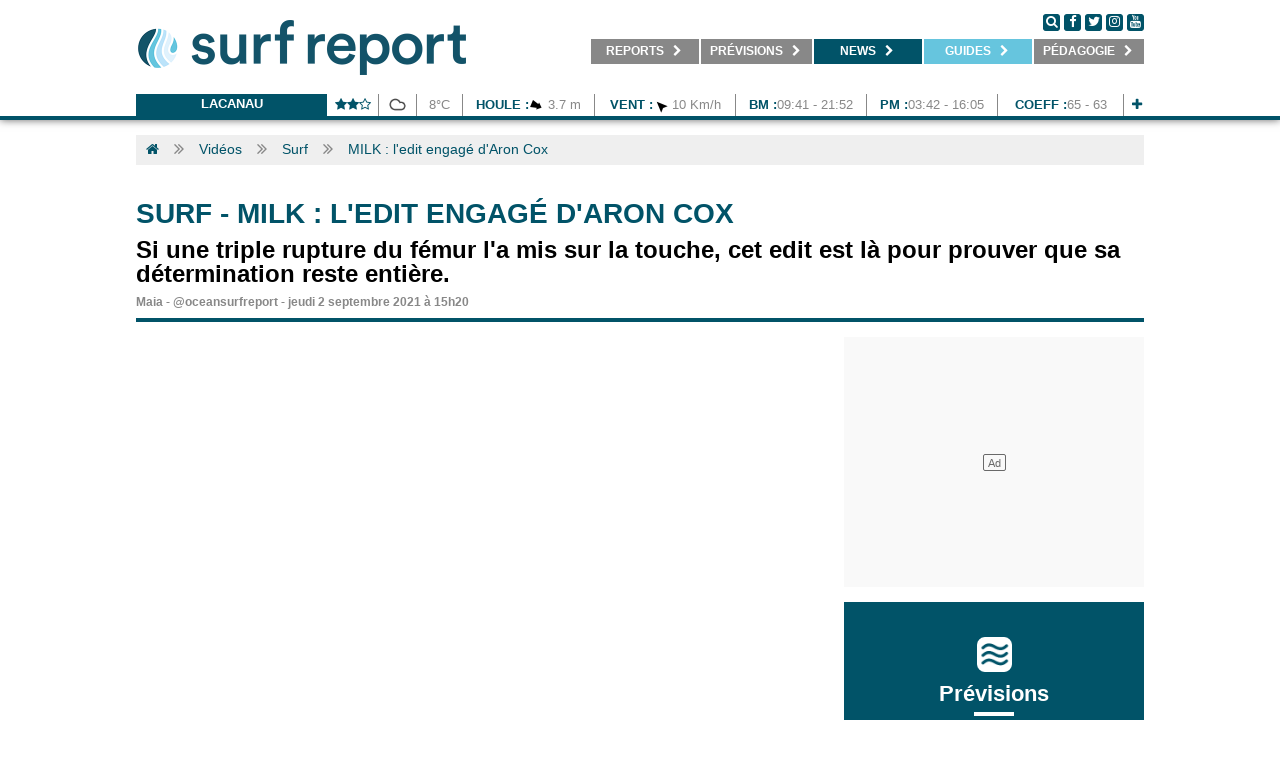

--- FILE ---
content_type: text/html; charset=UTF-8
request_url: https://www.surf-report.com/videos/surf/aron-cox-blessure-australie-indonesie-pacifique-902218691.html
body_size: 11096
content:
<!DOCTYPE html>
<html>
<head lang="fr-FR">
    <meta charset="utf-8" />
	<meta http-equiv="x-ua-compatible" content="ie=edge" />
    <meta name="language" content="fr-FR" />
    <meta http-equiv="content-language" content="fr-FR" />
    
    <link rel="alternate" hreflang="x-default" href="https://www.surf-report.com/videos/surf/aron-cox-blessure-australie-indonesie-pacifique-902218691.html"/>
    <link rel="alternate" hreflang="fr-ma" href="https://ma.surf-report.com/videos/surf/aron-cox-blessure-australie-indonesie-pacifique-902218691.html"/>
    
    	<meta name="viewport" content="width=device-width,initial-scale=1.0,maximum-scale=1.0,user-scalable=no,minimal-ui">
    <meta name="apple-mobile-web-app-capable" content="yes" />
    
	<!-- METAS REF -->
	<title>MILK : l'edit engagé d'Aron Cox, Si une triple rupture du fémur l'a mis sur la touche, cet edit est là pour prouver que sa détermination reste entière.</title>
	<meta name="description" content="À première vue Aron Cox semble plutôt inconnu au bataillon, perdu dans la masse de tous les jeunes surfeurs en devenir un peu partout à leau aujourdhui. Pourtant, si on y regarde de plus près, son engagement devrait le démarquer de bon nombre de ceux-là. À tout juste la vingtaine, Aron charge déjà t..." />	<meta name="keywords" content="aron cox, blessure, australie, indonésie, pacifique" />	<meta name="robots" content="index,follow" />	
	<!-- METAS OG -->
	<meta name="fb:title" content="MILK : l'edit engagé d'Aron Cox, Si une triple rupture du fémur l'a mis sur la touche, cet edit est là pour prouver que sa détermination reste entière." />
	<meta property="og:site_name" content="Surf-report.com" />
	<meta property="og:title" content="MILK : l'edit engagé d'Aron Cox - Surf-Report" />
	<meta property="og:description" content="Si une triple rupture du fémur l'a mis sur la touche, cet edit est là pour prouver que sa détermination reste entière." />
    <meta property="og:image" content="https://imgv3.surf-report.com/pictures/2021/20210902/2109029217.png" />
	<meta property="og:url" content="https://www.surf-report.com/videos/surf/aron-cox-blessure-australie-indonesie-pacifique-902218691.html" />
	<meta property="og:type" content="article" />

	<!-- METAS SOCIAL -->
	<meta property="fb:pages" content="1184352904" /><meta name="apple-itunes-app" content="app-id=894009181" />    
    <!-- CSS -->
	<link href="/css/surfreportcom/grid.css" rel="stylesheet">
    	<link href="/css/surfreportcom/css.php?listCss=styles,styles.hover" rel="stylesheet">
    
    <!-- JQUERY -->
    <script src="https://jsv3.surf-report.com/jquery-2.1.4.min.js"></script>
    
    <!-- FAVICONS -->
	<link rel="icon" type="image/png" href="https://imgv3.surf-report.com/logo-192x192.png" sizes="192x192">
	<link rel="icon" type="image/png" href="https://imgv3.surf-report.com/logo-160x160.png" sizes="160x160">
	<link rel="icon" type="image/png" href="https://imgv3.surf-report.com/logo-96x96.png" sizes="96x96">
	<link rel="icon" type="image/png" href="https://imgv3.surf-report.com/logo-16x16.png" sizes="16x16">
	<link rel="icon" type="image/png" href="https://imgv3.surf-report.com/logo-32x32.png" sizes="32x32">
	<link rel="apple-touch-icon-precomposed" type="image/png" href="https://imgv3.surf-report.com/logo-144x144.png">
	
	    
    <!-- CMP SIRDATA -->
    <script type="text/javascript" src="https://cache.consentframework.com/js/pa/33583/c/sq8gw/stub" referrerpolicy="origin"></script>
    <script type="text/javascript" src="https://choices.consentframework.com/js/pa/33583/c/sq8gw/cmp" referrerpolicy="origin" async></script>
	
    <!-- Akcelo -->
    <script async src="https://ads.sportslocalmedia.com/slm.prebid.surfreport.js"></script>

    <style>
    .akcelo-wrapper {
        display: grid;
        place-items: center;
        grid-template-columns: 1fr;
        text-align: center;
        position: relative;
        overflow: hidden;
    }
    .akcelo-wrapper.akcelo-wrapper-label:before {
        content: attr(data-ad-text);
        color: #777777;
        font-size: 11px;
        text-align: center;
        position: absolute;
        width: 100%;
        top: 2px;
    }
    .akcelo-wrapper.akcelo-wrapper-label {
        box-sizing: content-box;
        padding: 0;
    }
    .akcelo-placeholder:not(.akcelo-loaded) {
        background-color: #f9f9f9;
        background-clip: content-box;
    }
    .akcelo-placeholder:not(.akcelo-loaded)::after {
        border: 1px solid #696969;
        border-radius: 2px;
        color: #696969;
        content: attr(data-placeholder-text);
        font-size: 11px;
        line-height: 1;
        padding: 3px 4px 1px;
        position: absolute;
        background-color: transparent;
        font-family: Arial,sans-serif;
    }
    .akcelo-video > div:first-child {
        width: 100%;
        position: absolute;
        top: 0;
        bottom: 0;
        left: 0;
        right: 0
    }
    .akcelo-video.akcelo-wrapper-label > div:first-child {
        top: 20px;
    }
    @media (pointer:coarse) {
        .akcelo-wrapper.akcelo-desktop {
            display: none;
        }
    }
    @media (pointer:fine) {
        .akcelo-wrapper.akcelo-mobile {
            display: none;
        }
    }
    </style>

    <!-- Akcelo GAM direct -->
    <script async src=https://securepubads.g.doubleclick.net/tag/js/gpt.js></script>

    <script>
    window.googletag = window.googletag || {cmd: []};
    googletag.cmd.push(function() {
        googletag.defineSlot('/17937128/Surfreportmobile_Top', [320, 150], 'div-gpt-ad-1684763971445-0').addService(googletag.pubads());
        googletag.defineSlot('/17937128/Surfreport_prevision1_670x80', [670, 80], 'div-gpt-ad-1685716119202-0').addService(googletag.pubads());
        googletag.defineSlot('/17937128/Surfreport_prevision2_670x80', [670, 80], 'div-gpt-ad-1685716204703-0').addService(googletag.pubads());
        googletag.defineSlot('/17937128/Surfreport_photo_695x390', [695, 390], 'div-gpt-ad-1685717386589-0').addService(googletag.pubads());
        window.googletag.pubads().disableInitialLoad();
        googletag.pubads().enableSingleRequest();
        googletag.enableServices();
    });
    </script>

    <!-- <script async src="https://stats.surfsession.com/script.js" data-website-id="0976fb10-8823-474f-b19c-3d2e61537ee5"></script> -->


  <style>
    html > iframe {
      display: none !important;
    }
  </style>
</head>
<body>
	<div id="cookiesInfo"></div><div id="welcomeInfo"></div>

<!-- SDK FACEBOOK -->
<div id="fb-root"></div>
<script>(function(d, s, id) {
  var js, fjs = d.getElementsByTagName(s)[0];
  if (d.getElementById(id)) return;
  js = d.createElement(s); js.id = id;
  js.src = "//connect.facebook.net/fr_FR/all.js#xfbml=1";
  fjs.parentNode.insertBefore(js, fjs);
}(document, 'script', 'facebook-jssdk'));</script>

    
            <header class="text-center">
            <nav class="navbar-tcms bg-blanc line-bottom-blue">
                <div class="container">
                    <div class="text-left cll">
                        <a href="/">
                            <img src="/img/logo-330x75.png" alt="LOGO SURF REPORT" id="logoTop" width="330"/>
                            <img src="/img/logo-660x110.png" alt="LOGO SURF REPORT" id="logoTopSmall"/>
                        </a>
                    </div>
                    <div class="text-left clr">
                        <div class="followus">
                            <a href="#" onclick="$('.div-search').css({display: 'block', height: $('.menu').css('height'), width: (parseFloat($('.menu').css('width'))-110)});" class="round black">
                                <i class="fa fa-search" aria-hidden="true"></i>
                            </a>
                            <a href="https://www.facebook.com/surfreportcom/" target="_blank" class="round black">
                                <i class="fa fa-facebook" aria-hidden="true"></i>
                            </a>
                            <a href="http://www.twitter.com/oceansurfreport" target="_blank" class="round black">
                                <i class="fa fa-twitter" aria-hidden="true"></i>
                            </a>
                            <a href="https://www.instagram.com/oceansurfreport/" target="_blank" class="round black">
                                <i class="fa fa-instagram" aria-hidden="true"></i>
                            </a>
                            <a href="https://www.youtube.com/user/oceansurfreportcom" target="_blank" class="round black">
                                <i class="fa fa-youtube" aria-hidden="true"></i>
                            </a>
                        </div>
                        <ul class="menu without-underline">
                            <li onmouseover="overSubmenu(this,'1')" onmouseout="outSubmenu(this,'1')" id="menu-1"><a href="/reports/" target="_self" title="Retrouvez les reports surf et webcams de vos spots">&nbsp;&nbsp;&nbsp;&nbsp;<b>REPORTS</b> <i class="fa fa-chevron-right" aria-hidden="true" id="chevron-1"></i>&nbsp;&nbsp;&nbsp;</a><ul id="ss-menu-1" class="ss-menu"><li class="active"><a href="/reports/" target="_self" title="Photo du jour, report surf de votre spot">&nbsp;&nbsp;&nbsp;<b>Photos du jour</b></a></li><li><a href="/webcams/" target="_self" title="Webcams surf de votre spot">&nbsp;&nbsp;&nbsp;<b>Webcams</b></a></li><li><a href="/surf-info/" target="_self" title="Toutes les infos spot, commerces, parkings, restaurant autour de votre spot de surf">&nbsp;&nbsp;&nbsp;<b>Infos spots</b></a></li></ul></li><li onmouseover="overSubmenu(this,'2')" onmouseout="outSubmenu(this,'2')" id="menu-2"><a href="/meteo-surf/" target="_self" title="Prévisions surf, surf forecast, météo surf">&nbsp;&nbsp;&nbsp;<b>Prévisions</b> <i class="fa fa-chevron-right" aria-hidden="true" id="chevron-2"></i>&nbsp;&nbsp;</a><ul id="ss-menu-2" class="ss-menu"><li class="active"><a href="/news/ca-surfe-cette-semaine/" target="_self" title="Ça surfe cette semaine ?">&nbsp;&nbsp;&nbsp;<b>Ça surfe ?</b></a></li><li><a href="/meteo-surf/" target="_self" title="Prévisions surf à 7 jours, surf forecast, météo surf à 7 jours">&nbsp;&nbsp;&nbsp;<b>Prévisions</b></a></li><li style="display: none;"><a href="/modele-previsions/" target="_self" title="Cartes houle et vent, GFS, WW3">&nbsp;&nbsp;&nbsp;<b>Cartes</b></a></li><li><a href="/bouees/" target="_self" title="Bouées marines, relevés bouées côtières et large">&nbsp;&nbsp;&nbsp;<b>Bouées</b></a></li><li><a href="/horaires-marees/" target="_self" title="Horaires des marées">&nbsp;&nbsp;&nbsp;<b>Marées</b></a></li></ul></li><li onmouseover="overSubmenu(this,'3')" onmouseout="outSubmenu(this,'3')" id="menu-3" class="active"><a href="/search.html" target="_self" title="Actu surf, news et vidéos surf">&nbsp;&nbsp;&nbsp;<b>NEWS</b> <i class="fa fa-chevron-right" aria-hidden="true" id="chevron-3"></i>&nbsp;&nbsp;</a><ul id="ss-menu-3" class="ss-menu"><li class="active"><a href="/news/" target="_self" title="Actu surf, news surf, retrouvés l'info surf en direct">&nbsp;&nbsp;&nbsp;<b>News</b></a></li><li><a href="/videos/" target="_self" title="Vidéos surf, retrouvez les meilleurs films de surf">&nbsp;&nbsp;&nbsp;<b>Vidéos</b></a></li><li><a href="/photos/" target="_self" title="Photos surf, retrouvez les meilleurs albums photos de surf">&nbsp;&nbsp;&nbsp;<b>Photos</b></a></li><li><a href="/sup/" target="_self" title="SUP / FOIL">&nbsp;&nbsp;&nbsp;<b>Sup / Foil</b></a></li><li><a href="/news/factories/" target="_self" title="Infos business surf">&nbsp;&nbsp;&nbsp;<b>Business</b></a></li></ul></li><li onmouseover="overSubmenu(this,'5')" onmouseout="outSubmenu(this,'5')" id="menu-5"><a class="special" href="#" target="_self" title="Guides surf">&nbsp;&nbsp;&nbsp;<b>Guides</b> <i class="fa fa-chevron-right" aria-hidden="true" id="chevron-5"></i>&nbsp;&nbsp;</a><ul id="ss-menu-5" class="ss-menu"><li class="active"><a href="/matos-surf.html" target="_self" title="Matos surf 2026">&nbsp;&nbsp;&nbsp;<b>Matos 2026</b></a></li><li><a href="/voyages-surf/" target="_self" title="Voyages surf & Surfcamps">&nbsp;&nbsp;&nbsp;<b>Voyages</b></a></li><li><a href="/ecoles-surf/" target="_self" title="Ecoles de surf, réservez votre cours de surf">&nbsp;&nbsp;&nbsp;<b>Écoles</b></a></li></ul></li><li onmouseover="overSubmenu(this,'4')" onmouseout="outSubmenu(this,'4')" id="menu-4"><a href="/news/pedagogie" target="_self" title="Pédagogie">&nbsp;&nbsp;&nbsp;<b>Pédagogie</b> <i class="fa fa-chevron-right" aria-hidden="true" id="chevron-4"></i>&nbsp;&nbsp;</a><ul id="ss-menu-4" class="ss-menu"><li class="active"><a href="/news/pedagogie-meteo/" target="_self" title="Pédagogie météo">&nbsp;&nbsp;&nbsp;<b>Météo</b></a></li><li><a href="/news/pedagogie-environnement/" target="_self" title="Pédagogie environnement">&nbsp;&nbsp;&nbsp;<b>Environnement</b></a></li><li><a href="/news/pedagogie-sante/" target="_self" title="Pédagogie santé">&nbsp;&nbsp;&nbsp;<b>Santé</b></a></li></ul></li>                        </ul>
                        <div class="div-search">
                            <form action="/search.html" method="get" id="searchFormTop">
                                <input id='q' name='q' placeholder="Recherche actualités, mots clés..." class='input-search'>
                                <p class='button-search'>
                                    <a href="#" onclick="$('#searchFormTop').submit();">
                                        <i class="fa fa-search" aria-hidden="true"></i>
                                    </a>&nbsp;&nbsp;<a href="#" onclick="$('.div-search').css({display: 'none'});">
                                        <i class="fa fa-times-circle" aria-hidden="true"></i>
                                    </a>
                                </p>
                            </form>
                        </div>
                    </div>
                    <div class="clear"></div>
                    <div class="lineSpace"></div>

                    <div class="text-center">
                        <div class="line-forecast-container">
                            <ul class="line-forecast">
                                <li class="line-forecast-poi">
                                    <b>
                                        <a href="/meteo-surf/lacanau-s1043.html" title="Lacanau">Lacanau</a>
                                    </b>
                                </li>
                                <li style="width: calc(51px - 12px)">
                                    <b><i class="fa fa-star" aria-hidden="true"></i><i class="fa fa-star" aria-hidden="true"></i><i class="fa fa-star-o" aria-hidden="true"></i></b>
                                </li>
                                <!-- <li>01:34</li> -->
                                <li style="width: 25px">
                                    <img class="weather" src="/img/weather/temps/301028.png" alt="Ciel couvert" width="25" height="25"/>
                                </li>
                                <li style="width: calc(45px - 12px)">8&degC</li>
                                <li style="width: calc(131px - 12px)">
                                    <b>Houle :</b><img src="/img/weather/waves/vague2.png" alt="Orientation vagues Ouest Nord Ouest" width="15" height="15" align="absmiddle" /> 3.7 m</li>
                                <li style="width: calc(140px - 12px)">
                                    <b>Vent :</b><img src="/img/weather/wind/vent11.png" alt="Orientation vent Sud Est" width="15" height="15" align="absmiddle" /> 10 Km/h                                </li>
                                <!-- <li><b>Eau : </b>0&degC</li> -->
                                                                    <li style="width: calc(130px - 12px)">
                                        <b>BM :</b>09:41 - 21:52</li>
                                    <li style="width: calc(130px - 12px)">
                                        <b>PM :</b>03:42 - 16:05</li>
                                    <li style="width: calc(125px - 12px)">
                                        <b>Coeff :</b>65 - 63</li>
                                                                <li style="width: calc(25px - 12px)">
                                    <b>
                                        <a href="/meteo-surf/lacanau-s1043.html" title="Lacanau">
                                            <i class="fa fa-plus" aria-hidden="true"></i>
                                        </a>
                                    </b>
                                </li>
                            </ul>
                        </div>
                        <div class="clear"></div>
                    </div>
                </div>
            </nav>
        </header>
        <script>
            var isOver = false;
            var overSubmenu = function (obj, ind) {
                if (isOver) return;
                $("#chevron-" + ind).removeClass("fa-chevron-right").addClass("fa-chevron-down");
                $("#ss-menu-" + ind).css({"display": "block", "position": "absolute", width: "100%"});
                isOver = true;
            }

            var outSubmenu = function (obj, ind) {
                $(document).mouseover(function (e) {
                    var x = e.pageX;
                    var y = e.pageY;
                    var scroll = $(document).scrollTop();
                    y = (y - parseFloat(scroll));

                    if (x < obj.offsetLeft || x > (parseFloat(obj.offsetLeft) + parseFloat(obj.offsetWidth)) || y < obj.offsetTop || y > (parseFloat(obj.offsetTop) + parseFloat(obj.offsetHeight) + parseFloat($("#ss-menu-" + ind).css('height')))) {
                        isOver = false
                        $("#ss-menu-" + ind).css({"display": "none"});
                        $("#chevron-" + ind).removeClass("fa-chevron-down").addClass("fa-chevron-right");
                    }
                });
            }
        </script>
        <a id="wallpaperClicCenter"></a>

<!--
<div class="container">
    <div class="alert alert-warning" style="margin-top: 2rem;">
        Prévisions de houle en maintenance, retour des prévisions complètes demain jeudi. Veuillez nous en excuser. Bonne semaine et bon surf !
    </div>
</div>
-->

    <div class="container white-protection" itemscope itemtype="http://schema.org/Article">
        <span itemprop="publisher" itemscope itemtype="https://schema.org/Organization">
            <meta itemprop="name" content="Surf-report.com">
            <span itemprop="logo" itemscope itemtype="https://schema.org/ImageObject">
                <meta itemprop="url" content="https://imgv3.surf-report.com/logo-192x192.png">
            </span>
        </span>
        <meta itemprop="image" content="https://imgv3.surf-report.com/pictures/2021/20210902/2109029217.png">
        <span itemprop="mainEntityOfPage" itemscope itemtype="https://schema.org/WebPage">
            <meta itemprop="url" content="http://www.surf-report.com/videos/surf/aron-cox-blessure-australie-indonesie-pacifique-902218691.html">
        </span>
        <meta itemprop="headline" content="Si une triple rupture du fémur l'a mis sur la touche, cet edit est là pour prouver que sa détermination reste entière.">
                    
        <ul class="breadcrumb">
    <li class="bread"><a href="/"><i class="fa fa-home" aria-hidden="true"></i></a></li>            <li class="separ"><i class="fa fa-angle-double-right" aria-hidden="true"></i></li>
    <li class="bread"><a href="/videos/" title="Vidéos">Vidéos</a></li>
                <li class="separ"><i class="fa fa-angle-double-right" aria-hidden="true"></i></li>
    <li class="bread"><a href="/videos/surf/" title="Surf">Surf</a></li>
                <li class="separ"><i class="fa fa-angle-double-right" aria-hidden="true"></i></li>
    <li class="bread"><a href="#" title="MILK : l'edit engagé d'Aron Cox">MILK : l'edit engagé d'Aron Cox</a></li>
        </ul>
        <div class="lineSpace bottom-mobile"></div>
        
                <center><!-- SLOT PUB mega_1_AP --><div class="akcelo-wrapper akcelo-wrapper-label akcelo-placeholder " data-ad-text="" data-placeholder-text="Ad" style=""><div id="Surfreport_ATF_970x250"></div></div><script type="application/javascript">
        var slmadshb = slmadshb || {};
        slmadshb.que = slmadshb.que || [];
        slmadshb.que.push(function() {
            slmadshb.display("Surfreport_ATF_970x250");
        });
        </script></center>
        <div class="lineSpace"></div>
                
        <style>
            .article{color: #000; overflow: hidden; width: 100%; background: #ffffff; }
            .article h1{ margin: 0; text-transform: uppercase; text-transform: uppercase; font-size: 28px; line-height: 28px; font-weight: 700; padding: 5px 0px 10px 0px; text-align: left; color:#015368;}
            .article h1 a{ text-decoration: none; color:#015368;}
            .article h2{ margin: 0; padding: 0px 0px 10px 0px; font-weight: 700; text-align: left;  font-size: 24px; line-height: 24px;}
            .article h2 b{ font-size: 24px; font-weight: 700; text-transform: uppercase;color:#000;text-decoration: none; }
            .article h2 b a{ color:#000; text-decoration: none; }
            .article h2 b a:hover{ color:#000; text-decoration: underline; }
            .article .legendPreview { position:absolute; bottom: 0; padding: 5px; color: #4c4c4c; font-size: 13px; font-weight: 400; }
            .article .publish{ float:right; width: 300px; margin-bottom: 10px; margin-right: -10px; border-left: 10px solid #fff; }

            .article .by { font-weight: 700; text-align: left;  font-size: 12px; line-height: 12px; color: #888888; border-bottom: 4px solid #015368; padding-bottom: 10px;}
            .article .by a{ font-size: 12px; font-weight: 700; color: #888888; text-decoration: none;}
            .article .by a:hover{  text-decoration: underline;}

            .article .text{ font-size: 15px; line-height: 20px; font-weight: 300; border-top: 1px solid #888888; margin-top: 15px; border-bottom: 1px solid #888888; text-align: justify; font-family: 'Arial'; }
            .article .text p{margin:15px 0 15px 0; padding: 0;}
            .article .text b{font-size: 15px; line-height: 20px;}
            .article .text a{color: #015368; text-decoration: none;}
            .article .text a:hover,.article .text a:visited{color: #015368; text-decoration: underline;}

            .article .keywords{ padding-top:15px; padding-bottom: 15px; font-weight: 500; text-align: left;  font-size: 12px; line-height: 12px; color: #888888; font-family: 'Montserrat';}
            .article .keywords b{color: #888888;}
            .article .keywords a{color: #888888; text-decoration: none;}
            .article .keywords a:hover,.article .keywords a:visited{color: #888888; text-decoration: underline;}

            .article .followus{ margin-top: 15px; margin-bottom: 15px;}

            .article .social-share{ padding:15px 0 15px 0; font-size: 12px; font-weight: 400; text-transform: uppercase;}
            .article .content { position: relative; max-width: 100%; margin-bottom:10px; }
            .article .content img{ max-width: 100%; }
            .article .content figcaption { width: 100%; text-align: center; padding: 0 5px 5px 5px; color: #4c4c4c; font-size: 12px; }
            .article .content.content-wide { width: 100%; text-align:center; }
            .article .content.content-left { width: 33.33%; float:left; margin-right: 10px; margin-top: 10px; margin-bottom: 10px; }
            .article .content.content-right { width: 33.33%; float:right; margin-left: 10px; margin-top: 10px; margin-bottom: 10px; }
            .article .content.content-wide.content-right-25 { width: 25%; float:right; margin-left: 10px; margin-top: 5px; margin-bottom: 5px; }
            .article .content.content-wide.content-left-25 { width: 25%; float:left; margin-right: 10px; margin-top: 5px; margin-bottom: 5px; }
            .article .content.content-wide.content-right-50 { width: 50%; float:right; margin-left: 10px; margin-top: 5px; margin-bottom: 5px; }
            .article .content.content-wide.content-left-50 { width: 50%; float:left; margin-right: 10px; margin-top: 5px; margin-bottom: 5px; }
            
            .article .text figure { margin: 0; padding:0; }
            .article .text iframe.instagram-media { width:100%; }
            .article .text blockquote { border-left: 5px solid #888888; color: #333333; margin-left: 0; padding-left: 40px; }
            .article .legend { color: #333333; font-style: italic; }

            .prevnext{}
            .prevnext .next{-webkit-transition: 0.3s; transition: 0.3s; float: right; width: calc(50% - 7.5px); text-align: right;background: #888888; color: #ffffff; font-size: 12px; color: #ffffff; padding: 5px 0px 5px 0px; font-weight: 700; text-transform: uppercase;}
            .prevnext .prev{-webkit-transition: 0.3s; transition: 0.3s; float: left; width: calc(50% - 7.5px); text-align: left;background: #888888; color: #ffffff; font-size: 12px; color: #ffffff; padding: 5px 0px 5px 0px; font-weight: 700; text-transform: uppercase;}
            .prevnext .title{ padding: 0px 0px 0px 0px; font-weight: 700; }
            .prevnext .title a, .article .prevnext .title a:hover{ color:#fff; text-decoration: none; }
            .prevnext .next:hover{background: #015368; cursor: pointer; }
            .prevnext .prev:hover{background: #015368; cursor: pointer; }
            
            .sendus{ background: #015368; color: #ffffff; padding: 5px; text-align: center; }
            
            .share{ margin-top: 15px; text-align: center; position:fixed; bottom: 0; left:0; z-index: 995; background: #ffffff; display: none; -moz-box-shadow: 0px 0px 10px rgba(0, 0, 0, 0.6); -webkit-box-shadow: 0px 0px 10px rgba(0, 0, 0, 0.6); box-shadow: 0px 0px 8px rgba(0, 0, 0, 0.6);}
            .share a{ margin: 5px 10px 5px 10px; display: inline-block; border-radius:3px; -webkit-border-radius: 3px; -moz-border-radius: 3px; padding: 3px 10px 3px 10px; color:#ffffff; text-decoration: none; min-width: 35px;}
            .share a.facebook{ -webkit-transition: 0.3s; transition: 0.3s;background: #3b5998;}.share a.facebook:hover{ background: #314a7d;}
            .share a.twitter{ -webkit-transition: 0.3s; transition: 0.3s;background: #1da1f2;}.share a.twitter:hover{ background: #1a84c6;}
            .share a.google{ -webkit-transition: 0.3s; transition: 0.3s;background: #db4437;}.share a.google:hover{ background: #b23025;}
            .share a.email{ -webkit-transition: 0.3s; transition: 0.3s;background: #015368;}.share a.email:hover{ background: #081e3d;}
            
                    </style>

                
        <div class="article">
            <h1><b><a href="/videos/surf/" itemprop="articleSection">Surf</a></b> - <span itemprop="name">MILK : l'edit engagé d'Aron Cox</h1><h2>Si une triple rupture du fémur l'a mis sur la touche, cet edit est là pour prouver que sa détermination reste entière.</h2><div class="by color-b"><span itemprop="author">Maia</span> - <a href="https://twitter.com/oceansurfreport" target="_blank">@oceansurfreport</a> - <time datetime="2021-09-02 15:20:00" itemprop="datePublished">jeudi 2 septembre 2021 à 15h20</time></div>        </div>
        <div class="lineSpace"></div>
        
        <div class="grid_1 bottom-mobile">
            
            <div class="article bottom-mobile">
                                <iframe src="https://www.youtube.com/embed/Dprtba68q8c" width="100%" height="390" frameborder="0" webkitallowfullscreen="" mozallowfullscreen="" allowfullscreen="" scrolling="no"></iframe>                                
                                
                <div class="text" itemprop="articleBody"><p></p><p><span style="font-weight: normal;"></span></p><p><span style="font-weight: normal;">À première vue <span style="font-weight: bold;">Aron Cox</span> semble plutôt inconnu au bataillon, perdu dans la masse de tous les jeunes surfeurs en devenir un peu partout à l'eau aujourd'hui. Pourtant, si on y regarde de plus près, son engagement devrait le démarquer de bon nombre de ceux-là. À tout juste la vingtaine, Aron charge déjà très fort. En 2019 on l'apercevait d'ailleurs <a href="https://www.surfsession.com/videos-surf/free-surf/russell-se-glisse-douce-sous-slab-sud-sydney-427192358.html" target="_blank">chasser le slab en compagnie de <span style="font-weight: bold;">Russell Bierke</span></a>. </span></p><p><span style="font-weight: normal;">Blessé à la jambe (une<span style="font-weight: bold;"> triple rupture du fémur</span> lors d'une session), l'Australien est passé de l'autre côté de l'écran pour compiler ces edits datant de 2018 et 2019. L'occasion de découvrir en profondeur son niveau entre les vagues d'Australie, d'Indonésie et du Pacifique.<br /></span></p><p><span style="font-weight: normal;">En résultent donc près de trois minutes d'edit : <span style="font-weight: bold;">Milk</span>. Le nom et le contexte tendent à nous rappeler que boire du lait, c'est bon pour les os (le lait contient du calcium, qui augmente la densité des os, ce qui les rend plus solides).</span></p><p><span style="font-weight: normal;">&gt; Vidéo par Aron Cox</span></p><p><span style="font-weight: normal;">&gt;&gt; Les <a href="https://www.surf-report.com/videos/" target="_blank">dernières vidéos de surf sur Surf-Report</a><br /></span></p><p><div class="content content-wide"><img src="/img/pictures/2021/20210902/2109028592.PNG"><div class="legend"></div><div class="copyright"></div></div><div class="clear"></div></p><p><div class="content content-wide"><img src="/img/pictures/2021/20210902/2109022147.PNG"><div class="legend"></div><div class="copyright"></div></div><div class="clear"></div><br /></p><p><div class="content content-wide"><img src="/img/pictures/2021/20210902/2109022434.PNG"><div class="legend"></div><div class="copyright"></div></div><div class="clear"></div></p><p><div class="content content-wide"><img src="/img/pictures/2021/20210902/2109024649.PNG"><div class="legend"></div><div class="copyright"></div></div><div class="clear"></div></p><p><div class="content content-wide"><img src="/img/pictures/2021/20210902/2109026422.PNG"><div class="legend"></div><div class="copyright"></div></div><div class="clear"></div><span style="font-weight: normal;"><br /></span></p>&nbsp;&nbsp;&nbsp;&nbsp;&nbsp;<div class="clear"></div><div class="keywords"><span class="color-j">Mots clés : <span class="color-i" itemprop="keywords"><a href="/tag/aron-cox/" title="aron cox">aron cox</a>, <a href="/tag/blessure/" title="blessure">blessure</a>, <a href="/tag/australie/" title="australie">australie</a>, <a href="/tag/indonesie/" title="indonésie">indonésie</a>, <a href="/tag/pacifique/" title="pacifique">pacifique</a></span> | Ce contenu a été lu 1883 fois.</span><br /></div></div>                <div class="lineSpace"></div>
                
                <!-- <ins class="71ba1724" data-key="2c1cac38dd1b437782e3d1e7a11ee7af"></ins>
                <script async defer src="//adscpm.site/20a94513.js"></script> -->
                
                                <div class="sendus">
                    <b>Envoyez-nous vos photos, vidéos, actualités à l'adresse suivante<br><a href="mailto:contact@surf-report.com" style="color: #ffffff;">contact@surf-report.com</a></b>
                </div>
                                            </div>
            <div class="lineSpace"></div>
            
                        
                        
                        <div style="background: #888888; color: #ffffff; font-size: 12px; color: #ffffff; padding: 5px 0px 5px 0px; font-weight: 700; text-transform: uppercase;"><div class="with-padding-leftright">Articles relatifs</div></div><div class="lineSpace bottom-mobile"></div>                        <div class="akcelo-wrapper akcelo-meta-adunit-168" style="width:100%;height:1080px">
                <div id="Surfreport_Artikle_Container"></div>
            </div>
            <script type="application/javascript">
                var slmadshb = slmadshb || {};
                slmadshb.que = slmadshb.que || [];
                slmadshb.que.push(function() {
                    slmadshb.display("Surfreport_Artikle_Container");
                });
            </script>
            <style>
                .akcelo-article-block .akcelo-article-row {
                    justify-content: space-between;
                }
            </style>

            <!--
            <div class="grid_7 height_7 bottom-mobile">
                    <div class="card simple" onclick="document.location.href='/videos/sante/nathan-behl-nate-mcnasty-kandui-green-bush-bank-vaults-blessure-reef-mentawai-indonesie-517237631.html';">
        <div class="cover">
                        <div class="cover-icon"><i class="fa fa-play" aria-hidden="true"></i></div>                        <div class="cover-img" style="background: url('https://imgv3.surf-report.com/pictures/2023/20230517/thumbnail/mobile/2305173026.png') no-repeat center center; -webkit-background-size: cover;-moz-background-size: cover;-o-background-size: cover;background-size: cover;"></div>
        </div>
        <div class="card-content">
            <div class="date"><b>Santé | Le 17/05/2023</b></div>            <div class="title"><a href="/videos/sante/nathan-behl-nate-mcnasty-kandui-green-bush-bank-vaults-blessure-reef-mentawai-indonesie-517237631.html" title="Les dangers des Mentawaï">Les dangers des Mentawaï</a></div><div class="title-bis"><a href="/videos/sante/nathan-behl-nate-mcnasty-kandui-green-bush-bank-vaults-blessure-reef-mentawai-indonesie-517237631.html" title="Les dangers des Mentawaï">Les dangers des Mentawaï</a></div>            <div class="subTitle-bis">Retour sur la blessure de Nate Behl à Green Bush. </div>        </div>
    </div>
                </div>
            <div class="grid_4 height_7 bottom-mobile">
                    <div class="card simple" onclick="document.location.href='/videos/surf/surf-trip-irlande-blessure-kyllian-guerin-109231342.html';">
        <div class="cover">
                        <div class="cover-icon"><i class="fa fa-play" aria-hidden="true"></i></div>                        <div class="cover-img" style="background: url('https://imgv3.surf-report.com/pictures/2023/20230109/thumbnail/mobile/2301099239.png') no-repeat center center; -webkit-background-size: cover;-moz-background-size: cover;-o-background-size: cover;background-size: cover;"></div>
        </div>
        <div class="card-content">
            <div class="date"><b>Surf | Le 12/01/2023</b></div>            <div class="title"><a href="/videos/surf/surf-trip-irlande-blessure-kyllian-guerin-109231342.html" title="Irlande : barrel, raclette et fracture">Irlande : barrel, raclette et fracture</a></div><div class="title-bis"><a href="/videos/surf/surf-trip-irlande-blessure-kyllian-guerin-109231342.html" title="Irlande : barrel, raclette et fracture">Irlande : barrel, raclette et fracture</a></div>            <div class="subTitle-bis">Pendant une semaine, Kyllian Guerrin s'est éclaté sur l'île d'Emeraude... Mais à quel prix ?</div>        </div>
    </div>
                </div>
            <div class="grid_4 height_7 bottom-mobile">
                    <div class="card simple" onclick="document.location.href='/videos/voyages/-tristan-guilbaud-mentawai-indonesie-blessure-surf-706229284.html';">
        <div class="cover">
                        <div class="cover-icon"><i class="fa fa-play" aria-hidden="true"></i></div>                        <div class="cover-img" style="background: url('https://imgv3.surf-report.com/pictures/2022/20220706/thumbnail/mobile/2207066760.png') no-repeat center center; -webkit-background-size: cover;-moz-background-size: cover;-o-background-size: cover;background-size: cover;"></div>
        </div>
        <div class="card-content">
            <div class="date"><b>Voyages | Le 08/07/2022</b></div>            <div class="title"><a href="/videos/voyages/-tristan-guilbaud-mentawai-indonesie-blessure-surf-706229284.html" title="Tristan Guilbaud, en forme aux Mentawai">Tristan Guilbaud, en forme aux Mentawai</a></div><div class="title-bis"><a href="/videos/voyages/-tristan-guilbaud-mentawai-indonesie-blessure-surf-706229284.html" title="Tristan Guilbaud, en forme aux Mentawai">Tristan Guilbaud, en forme aux Mentawai</a></div>            <div class="subTitle-bis">Le Vendéen a récupéré ses sensations, en eaux chaudes et bien entouré.</div>        </div>
    </div>
                </div>
            -->
            <div class="clear"></div>
            <div class="lineSpace"></div>
                        
            <div id="ligosrDiv"></div>
            <script>var ligosrsize = 3;</script>
            
                        
                        
                        <div class="prevnext"><div class="next"><div class="title"><a href="/videos/surf/aboubakar-bouaouda-film-maroc-couscous-swell-902211654.html" title="Couscous Swell : le parcours de vie et de surf d'Aboubakar Bouaouda">Couscous Swell : le parcours de vie et d...</a> <i class="fa fa-chevron-right" aria-hidden="true" id="chevron-1">&nbsp;&nbsp;</i></div></div><div class="prev"><div class="title">&nbsp;&nbsp;<i class="fa fa-chevron-left" aria-hidden="true" id="chevron-1"></i> <a href="/videos/surf/mick-fanning-caroline-marks-wade-carmichael-jack-robinson-tanner-gudauskas-lower-trestles-californie-usa-901215732.html" title="Lower Trestles : les pros mettent le spot en lumière">Lower Trestles : les pros mettent le spo...</a></div></div><div class="clear"></div></div>            <div class="lineSpace"></div>
                    </div>
                <div class="grid_2 bottom-mobile">
                            <div class="height_2 adHeight bottom-mobile"><!-- SLOT PUB pave_1_AP --><div class="akcelo-wrapper akcelo-wrapper-label akcelo-placeholder " data-ad-text="" data-placeholder-text="Ad" style="width: 100%; height: 250px;"><div id="Surfreport_ATF4_300x250"></div></div><script type="application/javascript">
        var slmadshb = slmadshb || {};
        slmadshb.que = slmadshb.que || [];
        slmadshb.que.push(function() {
            slmadshb.display("Surfreport_ATF4_300x250");
        });
        </script></div>
                <div class="lineSpace"></div>                <div class="height_4 bottom-mobile">
                            <div class="card blue" onclick="document.location.href='/meteo-surf/';">
            <div class="card-content">
                <div class="icon"><img src="https://imgv3.surf-report.com/pictos/forecast.png" alt="picto forecast" border="0"></div>
                <div class="title"><a href="/meteo-surf/" title="Prévisions"><b>Prévisions</b></a></div>
                            </div>
        </div>
                        </div>
                <div class="lineSpace"></div>                <div class="height_4 bottom-mobile">
                            <div class="card blue" onclick="document.location.href='/webcams/';">
            <div class="card-content">
                <div class="icon"><img src="https://imgv3.surf-report.com/pictos/webcams.png" alt="picto webcams" border="0"></div>
                <div class="title"><a href="/webcams/" title="Webcams"><b>Webcams</b></a></div>
                            </div>
        </div>
                        </div>
                <div class="lineSpace"></div>                <div class="height_4 bottom-mobile">
                            <div class="card blue" onclick="document.location.href='https://www.surf-report.com/matos/wetsuits';">
            <div class="card-content">
                <div class="icon"><img src="https://imgv3.surf-report.com/pictos/wetsuit.png" alt="picto wetsuit" border="0"></div>
                <div class="title"><a href="https://www.surf-report.com/matos/wetsuits" title="Wetsuits Guide"><b>Wetsuits Guide</b></a></div>
                            </div>
        </div>
                        </div>
                <div class="lineSpace"></div>
                                            <div class="height_5 bottom-mobile">
                            <div class="card blue" onclick="document.location.href='/reports/';">
                                <div class="card-content">
                                    <div class="icon" style="margin-top: 15px;"><img src="https://imgv3.surf-report.com/pictos/report.png" alt="picto reports" border="0"></div>
                                    <div class="title"><a href="/reports/">Reports</a></div>
                                </div>
                            </div>
                        </div>
                                        <div class="lineSpace"></div>                <div class="height_4 bottom-mobile">
                            <div class="card blue" onclick="document.location.href='/surfcamps/';">
            <div class="card-content">
                <div class="icon"><img src="https://imgv3.surf-report.com/pictos/surfcamp.png" alt="picto surfcamp" border="0"></div>
                <div class="title"><a href="/surfcamps/" title="Surf Camps"><b>Surf Camps</b></a></div>
                            </div>
        </div>
                        </div>
                <div class="lineSpace"></div>                <div class="height_4 bottom-mobile">
                            <div class="card blue" onclick="document.location.href='/matos-surf.html';">
            <div class="card-content">
                <div class="icon"><img src="https://imgv3.surf-report.com/pictos/technique.png" alt="picto technique" border="0"></div>
                <div class="title"><a href="/matos-surf.html" title="Matos"><b>Matos</b></a></div>
                            </div>
        </div>
                        </div>
                <div class="lineSpace"></div>                <div class="height_2 adHeight bottom-mobile"><!-- SLOT PUB pave_2_AP --><div class="akcelo-wrapper akcelo-wrapper-label akcelo-placeholder " data-ad-text="" data-placeholder-text="Ad" style="width: 100%; height: 250px;"><div id="Surfreport_ATF3_300x250"></div></div><script type="application/javascript">
        var slmadshb = slmadshb || {};
        slmadshb.que = slmadshb.que || [];
        slmadshb.que.push(function() {
            slmadshb.display("Surfreport_ATF3_300x250");
        });
        </script></div>
                <div class="lineSpace"></div>                <div class="height_4 bottom-mobile">
                            <div class="card blue" onclick="document.location.href='/reports/';">
            <div class="card-content">
                <div class="icon"><img src="https://imgv3.surf-report.com/pictos/report.png" alt="picto report" border="0"></div>
                <div class="title"><a href="/reports/" title="Reports"><b>Reports</b></a></div>
                            </div>
        </div>
                        </div>
                <div class="lineSpace"></div>                <div class="height_6 bottom-mobile">
                    <div class="newsletter" onclick="window.open('/favoris.html')">
                        <i class="fa fa-map-marker" aria-hidden="true"></i>
                        Gérer mes spots favoris                    </div>
                    <div class="lineSpace"></div>
                </div>
                <div class="lineSpace"></div>                <div class="height_2 adHeight bottom-mobile"><!-- SLOT PUB pave_3_AP --><div class="akcelo-wrapper akcelo-wrapper-label akcelo-placeholder " data-ad-text="" data-placeholder-text="Ad" style="width: 100%; height: 600px;"><div id="Surfreport_ATF2_300x600"></div></div><script type="application/javascript">
        var slmadshb = slmadshb || {};
        slmadshb.que = slmadshb.que || [];
        slmadshb.que.push(function() {
            slmadshb.display("Surfreport_ATF2_300x600");
        });
        </script></div>
                            <div id="Sidebar-Smilewanted"></div>
        </div>
        
        <script>
            var updateSocialCount = function()
            {
                $.getJSON( 'https://graph.facebook.com/?id=https%3A%2F%2Fwww.surf-report.com%2Fvideos%2Fsurf%2Faron-cox-blessure-australie-indonesie-pacifique-902218691.html&og_url=https%3A%2F%2Fwww.surf-report.com%2Fvideos%2Fsurf%2Faron-cox-blessure-australie-indonesie-pacifique-902218691.html', function( fbdata )
                {
                    var nbShare = 0;
                    if(typeof fbdata.share == "undefined"){}
                    else{nbShare = fbdata.share.share_count;}

                    $.getJSON( 'https://graph.facebook.com/?id=https%3A%2F%2Fwww.surf-report.com%2Fvideos%2Fsurf%2Faron-cox-blessure-australie-indonesie-pacifique-902218691.html%3Futm_source%3DSURFREPORT%26utm_medium%3Dpage%26utm_campaign%3DFacebookSurfReport&og_url=https%3A%2F%2Fwww.surf-report.com%2Fvideos%2Fsurf%2Faron-cox-blessure-australie-indonesie-pacifique-902218691.html', function( fbdata )
                    {
                        if(typeof fbdata.share == "undefined"){}
                        else{nbShare += fbdata.share.share_count;}
                        $.ajax({
                            dataType: "json",
                            url: "https://www.surf-report.com/ajax/updateShareCount.php?articleId=902218691&nbShare=" + nbShare,
                            xhrFields: {
                                withCredentials: true
                            }
                        });
                    });
                });
            }
        </script>
        
                
    </div>
    
    
<div class="container" style="background: #ffffff; padding-right: 10px; padding-left: 10px; padding-bottom: 10px;"><center></center></div>




<footer class="text-center" style="margin-top: 100px;">
        <div class="container">
        <div class="grid_2 text-left">
            <a class="logo-bottom" href="/" title="SURF REPORT">
                <img src="/img/logo-330x75-white.png" alt="SURF REPORT" />
            </a>
            <div class="followus white">
                FOLLOW US ON&nbsp;&nbsp;
                <a href="https://www.facebook.com/surfreportcom/" target="_blank" class="round"><i class="fa fa-facebook" aria-hidden="true"></i></a>
                <a href="http://www.twitter.com/oceansurfreport" target="_blank" class="round"><i class="fa fa-twitter" aria-hidden="true"></i></a>
                <a href="https://www.instagram.com/oceansurfreport/" target="_blank" class="round"><i class="fa fa-instagram" aria-hidden="true"></i></a>
                <a href="https://www.youtube.com/user/oceansurfreportcom" target="_blank" class="round"><i class="fa fa-youtube" aria-hidden="true"></i></a>
            </div>
        </div>
        <div class="grid_4 text-right">
            <ul>
                <li class="title-footer">Surf Report</li>
                <li><a href="/reports/" target="_self" title="Retrouvez les reports surf et webcams de vos spots">REPORTS</a></li><li><a href="/meteo-surf/" target="_self" title="Prévisions surf, surf forecast, météo surf">Prévisions</a></li><li><a href="/search.html" target="_self" title="Actu surf, news et vidéos surf">NEWS</a></li><li><a href="#" target="_self" title="Guides surf">Guides</a></li><li><a href="/news/pedagogie" target="_self" title="Pédagogie">Pédagogie</a></li>
                <li><a href="https://oceanadventure.surf/maroc/dakhla/" target="_blank">Ocean Adventure Surf & Kitesurf Camps</a></li>

            </ul>
        </div>
        <div class="grid_4 text-right">
            <ul>
                <li class="title-footer">&nbsp;</li>
                <li><a href="/contact.html" title="Contactez la rédaction">Contact</a></li>
                <li><a href="mailto:simon@regie24h00.com" title="Publicité surf report">Publicité</a></li>
                <li><a href="/mentions.html" title="Mentions Légales">Mentions Légales</a></li>
                <li><a href="/cookies.html" title="Vie privée et cookies">Vie privée et cookies</a></li>
                            </ul>
        </div>     
        <div class="grid_4 text-right">
            <ul>
                <li class="title-footer">About us</li>
                <li><span>Depuis 1991, Surf Report est la référence des sites de météo surf avec plus de 30 photos du jour en France et des prévisions de houle et de vent à 7 jours.</span></li>
            </ul>
        </div>         
    </div>
    </footer>

<script>
var urltoreload = '/videos/surf/aron-cox-blessure-australie-indonesie-pacifique-902218691.html';
$(window).ready(
    function(){
        setTimeout("reloadContent();", 600000);
    }
);
function reloadContent()
{
    var date = new Date();
    date.setTime(date.getTime()+(12*60*1000));
    var expires = "; expires="+date.toGMTString();
    document.cookie = "pagereload=1"+expires+"; path=/";
    document.cookie = "pagereloadurl="+urltoreload+expires+"; path=/";
    location.reload();   
}
</script>

<script type="application/ld+json">
{
    "@context": "http://schema.org",
    "@type": "WebPage",
    "name": "MILK : l'edit engagé d'Aron Cox, Si une triple rupture du fémur l'a mis sur la touche, cet edit est là pour prouver que sa détermination reste entière.",
    "description": "À première vue Aron Cox semble plutôt inconnu au bataillon, perdu dans la masse de tous les jeunes surfeurs en devenir un peu partout à leau aujourdhui. Pourtant, si on y regarde de plus près, son engagement devrait le démarquer de bon nombre de ceux-là. À tout juste la vingtaine, Aron charge déjà t...",
    "publisher": {
        "@type": "Organization",
        "name": "Surf-report.com"
    }
}
</script>


    
        <!-- Akcelo scripts -->
    <!-- Akcelo sticky -->
    <div id="Surfreport_Sticky"></div>
    <script type="application/javascript">
        var slmadshb = slmadshb || {};
        slmadshb.que = slmadshb.que || [];
        slmadshb.que.push(function() {
            slmadshb.display("Surfreport_Sticky");
        });
    </script>
    <!-- Akcelo video corner -->
    <div id="Surfreport_Video"></div>
    <script type="application/javascript">
        var slmadshb = slmadshb || {};
        slmadshb.que = slmadshb.que || [];
        slmadshb.que.push(function() {
            slmadshb.display("Surfreport_Video");
        });
    </script>
    <!-- Mobile interstitial -->
    <div id="Surfreportmobile_ATF_320x480"></div>
    <script type="application/javascript">
        var slmadshb = slmadshb || {};
        slmadshb.que = slmadshb.que || [];
        slmadshb.que.push(function() {
            slmadshb.display("Surfreportmobile_ATF_320x480");
        });
    </script>
    <!-- Habillage -->
    <div id="Surfreport_Habillage"></div>
    <script type="application/javascript">
        var slmadshb = slmadshb || {};
        slmadshb.que = slmadshb.que || [];
        slmadshb.que.push(function() {
            slmadshb.display("Surfreport_Habillage");
        });
    </script>


    <!-- Mainly scripts -->
            	<script src="/js/js.php?listJS=variables,functions,surfreportcom@@iframeresizer,surfreportcom@@autocomplete"></script>
    
    <script src="/js/surfreportcom/plugins/jquery.slides.min.js?time=1768610082"></script>
    
    <!-- Custom and plugin javascript -->
    <script type="text/javascript">
        
		$(document).ready(function() {
			//cookieConsent.init();			//welcomeStart.init();            
                        // HEADER
            var alreadyDoHeader = false;
            var topHeader = $('header').height() + 50;
            $(document).on( 'scroll', function(){

                if($(window).scrollTop() >= topHeader)
                {
                    if(alreadyDoHeader == false)
                    {
                        alreadyDoHeader = true;
                        $('.navbar-tcms').addClass("floatable");
                        $("body").css({"background-position": "center " + $("nav").height() + "px"});
                    }
                }
                else
                {
                    alreadyDoHeader = false;
                    $('.navbar-tcms').removeClass("floatable");
                    $("body").css({"background-position": "center " + $("nav").height() + "px"});
                }
            });
            
		});
                
    
    </script> 
    
                        <!-- Google tag (gtag.js) -->
            <script async src="https://www.googletagmanager.com/gtag/js?id=G-3HRPYHRTWX"></script>
            <script>
            window.dataLayer = window.dataLayer || [];
            function gtag(){dataLayer.push(arguments);}
            gtag('js', new Date());

            gtag('config', 'G-3HRPYHRTWX');
            </script>
            
	    
</body>
</html>


--- FILE ---
content_type: application/javascript
request_url: https://ads.sportslocalmedia.com/slm.prebid.surfreport.js
body_size: 217681
content:
window.__SLMADS__ = window.__SLMADS__ || {};window.__SLMADS__.loaded = window.__SLMADS__.loaded || {};
if (window.__SLMADS__.loaded["slm.prebid.surfreport.js"]) { throw new Error("AKCELO ERROR : slm.prebid.surfreport.js already loaded");}
window.__SLMADS__.loaded["slm.prebid.surfreport.js"] = true;
(function(){var e=Object.create,t=Object.defineProperty,n=Object.getOwnPropertyDescriptor,r=Object.getOwnPropertyNames,i=Object.getPrototypeOf,a=Object.prototype.hasOwnProperty,o=(e,t)=>()=>(e&&(t=e(e=0)),t),s=(e,t)=>()=>(t||e((t={exports:{}}).exports,t),t.exports),c=(e,n)=>{let r={};for(var i in e)t(r,i,{get:e[i],enumerable:!0});return n&&t(r,Symbol.toStringTag,{value:`Module`}),r},l=(e,i,o,s)=>{if(i&&typeof i==`object`||typeof i==`function`)for(var c=r(i),l=0,u=c.length,d;l<u;l++)d=c[l],!a.call(e,d)&&d!==o&&t(e,d,{get:(e=>i[e]).bind(null,d),enumerable:!(s=n(i,d))||s.enumerable});return e},u=(n,r,a)=>(a=n==null?{}:e(i(n)),l(r||!n||!n.__esModule?t(a,`default`,{value:n,enumerable:!0}):a,n));function d(){let e=new Map,t=[],n=t=>(e.has(t)||e.set(t,{before:[],after:[],error:[]}),e.get(t)),r=async(e,r,i)=>{let a=n(e);try{a.before.sort((e,t)=>t.priority-e.priority);for(let e of a.before)await e.cb(i);let e=await r(i);a.after.sort((e,t)=>t.priority-e.priority);for(let t of a.after)await t.cb(e,i);return e}catch(n){if(n instanceof f)return;let r;r=n instanceof Error?n:Error(typeof n==`string`?n:`Hook error`);let o=r;o.hookName=e,o.options=i,a.error.sort((e,t)=>t.priority-e.priority);for(let e of a.error)await e.cb(o,i);for(let n of t)n(e,o,i);throw o}};return r.before=(e,t,r=10)=>{n(e).before.unshift({cb:t,priority:r})},r.after=(e,t,r=10)=>{n(e).after.push({cb:t,priority:r})},r.error=(e,t,r=10)=>{n(e).error.push({cb:t,priority:r})},r.errors=e=>{t.push(e)},r}var f=class extends Error{};let p=d();var m=new class{state;subscribers=[];constructor(e){this.state=e}setState(e){return e(this.state),Promise.all(this.subscribers.map(e=>e(this.state)))}getAdUnits(){return Object.values(this.state.adUnits)}subscribe(e){this.subscribers.push(e)}unsubscribe(e){this.subscribers=this.subscribers.filter(t=>t!==e)}getAdUnitsById(e){return e.map(e=>this.state.adUnits[e])}getAdUnitById(e){return this.state.adUnits[e]}getAdUnitByHtml(e){return this.getAdUnits().find(t=>t.htmlId===e)}}({adUnits:{},metaAdUnits:{}}),h=null,g=new Map,ee=()=>{if(!h){let e=window.location.hostname+window.location.pathname;h=new MutationObserver(()=>{if(typeof window>`u`)return;let t=window.location.hostname+window.location.pathname;t!==e&&(e=t,Array.from(g.entries()).sort((e,t)=>t[1]-e[1]).forEach(([e,t])=>e()))}),h.observe(document,{subtree:!0,childList:!0})}};let _=(e,t=10)=>{ee(),g.set(e,t)};function te(e,t){window.slmpbjs=window.slmpbjs||{},window.slmpbjs.que=window.slmpbjs.que||[],window.slmpbjs.que.push(()=>{window.slmpbjs.onEvent(`bidWon`,n=>{n.adUnitCode===e&&t([n.width,n.height],null,n.bidderCode)})}),window.googletag=window.googletag||{cmd:[]},googletag.cmd=googletag.cmd||[],googletag.cmd.push(()=>{googletag.pubads().addEventListener(`slotRenderEnded`,n=>n.slot.getSlotElementId()===e&&!n.isEmpty?typeof n.size==`string`?!1:t(n.size,n.creativeId):!1)})}let ne=(e,t)=>e?.type===`its`?document.querySelector(`#slm_its [id="${t}"]`):document.getElementById(t);var re=(e,t,n=[])=>(Object.keys(e).forEach(r=>{if(n.length===0||n.length>0&&n.indexOf(r)!==-1){if(typeof e[r]==`object`&&!Array.isArray(e[r])&&t[r]!==void 0)return re(e[r],t[r]);t[r]=Object.keys(t).indexOf(r)===-1?e[r]:t[r]}}),t),ie=e=>{let t=`[\\?&]${e}=([^&#]*)`,n=new RegExp(t).exec(window?.location.search);return n===null?``:decodeURIComponent(n[1].replace(/\+/g,` `))};function ae(e){let t={},n=(e[0]===`?`?e.substring(1):e).split(`&`);for(let e=0;e<n.length;e+=1){let r=n[e].split(`=`);t[decodeURIComponent(r[0])]=decodeURIComponent(r[1]||``)}return t}var oe=()=>ie(`slmpbjs_debug`)===`true`,se=()=>localStorage.getItem(`akcelo_demo`)!==null;function ce(){let e=navigator.userAgent,t;function n(t,n=1){let r=e.match(t);return r&&r.length>1&&r[n]||``}return/opera|opr/i.test(e)?t={name:`Opera`,type:`opera`,version:n(/version\/(\d+(\.\d+)?)/i)||n(/(?:opera|opr)[\s\/](\d+(\.\d+)?)/i)}:/msie|trident/i.test(e)?t={name:`Internet Explorer`,type:`msie`,version:n(/(?:msie |rv:)(\d+(\.\d+)?)/i)}:/chrome.+? edge/i.test(e)?t={name:`Microsft Edge`,type:`msedge`,version:n(/edge\/(\d+(\.\d+)?)/i)}:/chrome|crios|crmo/i.test(e)?t={name:`Google Chrome`,type:`chrome`,version:n(/(?:chrome|crios|crmo)\/(\d+(\.\d+)?)/i)}:/firefox/i.test(e)?t={name:`Firefox`,type:`firefox`,version:n(/(?:firefox)[ \/](\d+(\.\d+)?)/i)}:!/like android/i.test(e)&&/android/i.test(e)?t={name:`Android`,type:`android`,version:n(/version\/(\d+(\.\d+)?)/i)}:/safari/i.test(e)?t={name:`Safari`,type:`safari`,version:n(/version\/(\d+(\.\d+)?)/i)}:(t={name:n(/^(.*)\/(.*) /),version:n(/^(.*)\/(.*) /,2)},t.type=t.name.toLowerCase().replace(/\s/g,``)),t}var le=()=>{let e=!1;return(function(t){(/(android|bb\d+|meego).+mobile|avantgo|bada\/|blackberry|blazer|compal|elaine|fennec|hiptop|iemobile|ip(hone|od)|ipad|iris|kindle|Android|Silk|lge |maemo|midp|mmp|netfront|opera m(ob|in)i|palm( os)?|phone|p(ixi|re)\/|plucker|pocket|psp|series(4|6)0|symbian|treo|up\.(browser|link)|vodafone|wap|windows (ce|phone)|xda|xiino/i.test(t)||/1207|6310|6590|3gso|4thp|50[1-6]i|770s|802s|a wa|abac|ac(er|oo|s\-)|ai(ko|rn)|al(av|ca|co)|amoi|an(ex|ny|yw)|aptu|ar(ch|go)|as(te|us)|attw|au(di|\-m|r |s )|avan|be(ck|ll|nq)|bi(lb|rd)|bl(ac|az)|br(e|v)w|bumb|bw\-(n|u)|c55\/|capi|ccwa|cdm\-|cell|chtm|cldc|cmd\-|co(mp|nd)|craw|da(it|ll|ng)|dbte|dc\-s|devi|dica|dmob|do(c|p)o|ds(12|\-d)|el(49|ai)|em(l2|ul)|er(ic|k0)|esl8|ez([4-7]0|os|wa|ze)|fetc|fly(\-|_)|g1 u|g560|gene|gf\-5|g\-mo|go(\.w|od)|gr(ad|un)|haie|hcit|hd\-(m|p|t)|hei\-|hi(pt|ta)|hp( i|ip)|hs\-c|ht(c(\-| |_|a|g|p|s|t)|tp)|hu(aw|tc)|i\-(20|go|ma)|i230|iac( |\-|\/)|ibro|idea|ig01|ikom|im1k|inno|ipaq|iris|ja(t|v)a|jbro|jemu|jigs|kddi|keji|kgt( |\/)|klon|kpt |kwc\-|kyo(c|k)|le(no|xi)|lg( g|\/(k|l|u)|50|54|\-[a-w])|libw|lynx|m1\-w|m3ga|m50\/|ma(te|ui|xo)|mc(01|21|ca)|m\-cr|me(rc|ri)|mi(o8|oa|ts)|mmef|mo(01|02|bi|de|do|t(\-| |o|v)|zz)|mt(50|p1|v )|mwbp|mywa|n10[0-2]|n20[2-3]|n30(0|2)|n50(0|2|5)|n7(0(0|1)|10)|ne((c|m)\-|on|tf|wf|wg|wt)|nok(6|i)|nzph|o2im|op(ti|wv)|oran|owg1|p800|pan(a|d|t)|pdxg|pg(13|\-([1-8]|c))|phil|pire|pl(ay|uc)|pn\-2|po(ck|rt|se)|prox|psio|pt\-g|qa\-a|qc(07|12|21|32|60|\-[2-7]|i\-)|qtek|r380|r600|raks|rim9|ro(ve|zo)|s55\/|sa(ge|ma|mm|ms|ny|va)|sc(01|h\-|oo|p\-)|sdk\/|se(c(\-|0|1)|47|mc|nd|ri)|sgh\-|shar|sie(\-|m)|sk\-0|sl(45|id)|sm(al|ar|b3|it|t5)|so(ft|ny)|sp(01|h\-|v\-|v )|sy(01|mb)|t2(18|50)|t6(00|10|18)|ta(gt|lk)|tcl\-|tdg\-|tel(i|m)|tim\-|t\-mo|to(pl|sh)|ts(70|m\-|m3|m5)|tx\-9|up(\.b|g1|si)|utst|v400|v750|veri|vi(rg|te)|vk(40|5[0-3]|\-v)|vm40|voda|vulc|vx(52|53|60|61|70|80|81|83|85|98)|w3c(\-| )|webc|whit|wi(g |nc|nw)|wmlb|wonu|x700|yas\-|your|zeto|zte\-/i.test(t.substr(0,4)))&&(e=!0)})(navigator.userAgent||navigator.vendor||window.opera),e},ue=()=>window.location.pathname?window.location.pathname===`/`:/^https?:\/\/[^/]+\/?$/.test(window.location.href);let de=()=>`10000000-1000-4000-8000-100000000000`.replace(/[018]/g,e=>(e^Math.random()*16>>e/4).toString(16)),fe=e=>new Promise(t=>{setTimeout(()=>t(),e)}),pe=e=>{let t=new AbortController,n=!1;return window.requestAnimationFrame(()=>{e()}),document.addEventListener(`scroll`,()=>{n||(n=!0,window.requestAnimationFrame(()=>{e(),n=!1}))},{signal:t.signal}),t},me=(e,t=2e3)=>{`requestIdleCallback`in window?window.requestIdleCallback(e,{timeout:t}):setTimeout(e,t)},he=(e,t)=>e.length===t.length&&e.every(e=>t.includes(e));var ge=(e,t=null)=>{let n=[];if(typeof e==`string`)return e;if(e.length===0)return`nosize`;function r(e,t){let n=null;return t&&t===`native`?`native`:typeof e==`string`?e:(e.length===2&&(n=`${e[0]}x${e[1]}`),n&&t&&t===`video`?`video-${n}`:n||`unknown`)}return Array.isArray(e)&&e.forEach(e=>{n.push(r(e,t))}),n},_e=()=>({url:`https://ads.sportslocalmedia.com/2.0.346/akceloOutstream.js`,render:e=>{new window.AkceloOutstream(e)}}),ve=(e=!1)=>{let t=`slm-close-${Math.random().toString(36).substring(2,15)}`,n=document.createElement(`div`);return n.setAttribute(`id`,t),n.classList.add(`slm-close`),n.setAttribute(`title`,`Close`),n.innerHTML=`
    <svg xmlns="http://www.w3.org/2000/svg" xml:space="preserve"
    width="20" height="20" viewBox="0 0 20 20" style="cursor:pointer;position:relative;display:inline;width:20px;margin-bottom:0;">
      <g transform="matrix(0.0569703,0,0,0.0569703,-4.6066465,-4.6398328)">
        <circle style="fill:#373737;fill-opacity:1;stroke-width:18.90076828" cx="258.31042" cy="257.79587" r="161.54251" />
        <path style="fill:#fffffd;fill-opacity:1;stroke-width:0.6150254" d="m 169.41211,156.49219 c -10.496,0.0497 -17.51765,14.20672 -9.88477,22.04101
        7.85367,8.42001 16.59855,15.99758 24.44716,24.46542 18.54871,18.54359 37.07296,37.11162 55.62902,55.64786 -27.35069,28.13628 -56.58081,54.64717
        -82.52735,84.03321 -4.80727,10.6808 9.79299,23.17713 19.35156,15.85937 11.18603,-9.25489 20.38437,-20.64133 31.12591,-30.40129 16.93264,-16.93265
        33.86528,-33.86529 50.79792,-50.79793 28.1346,27.34154 54.64725,56.59829 84.05469,82.53907 10.67333,4.77287 23.14434,-9.80942 15.8418,-19.35547
        -9.25182,-11.19086 -20.6499,-20.38132 -30.40521,-31.12982 -16.93264,-16.93264 -33.86528,-33.86528 -50.79792,-50.79792 27.30512,-27.92294
        56.11138,-54.51613 82.27539,-83.52148 5.21946,-10.52229 -8.42434,-23.47032 -18.50586,-16.69531 -7.93114,4.84596 -12.68507,13.31658 -19.97314,18.98074
        -20.84814,20.84691 -41.69629,41.69383 -62.54443,62.54074 -28.17478,-27.33485 -54.61388,-56.67303 -84.11719,-82.51562 -1.50233,-0.63096
        -3.13851,-0.93953 -4.76758,-0.89258 z" />
       </g>
    </svg>
  `,e&&(n.style.display=`none`),n};let ye=(e=`0`,t=`0`)=>{let n=document.createElement(`iframe`);return n.width=e,n.height=t,n.style.border=`0`,n.setAttribute(`scrolling`,`no`),n.setAttribute(`marginheight`,`0`),n.setAttribute(`marginwidth`,`0`),n.setAttribute(`topmargin`,`0`),n.setAttribute(`leftmargin`,`0`),n.setAttribute(`allowtransparency`,`true`),n},be=e=>new Promise(t=>{let n=()=>{e&&e(),t()};document.readyState===`loading`?document.addEventListener&&document.addEventListener(`DOMContentLoaded`,n,{once:!0}):n()});var xe=()=>{try{return window.top?.location.href??document.referrer}catch{return document.referrer}};let Se=(e,t=!0)=>{let n=document.createElement(`script`);n.src=e,n.async=t,document.head.append(n)};var v=class{additionalPrefix;isDebugOn;constructor(e){this.additionalPrefix=e,this.isDebugOn=oe()}getInitialPrefix(){return this.additionalPrefix?`%cAkcelo Ads | ${this.additionalPrefix}`:`%cAkcelo Ads`}getDecoration(e){return`display: inline-block; color: #fff; background: ${e}; padding: 1px 4px; border-radius: 3px;`}debug(...e){this.isDebugOn&&console.debug(`${this.getInitialPrefix()}%cDEBUG`,this.getDecoration(`#034154`),this.getDecoration(`#C2B2B4`),...e)}info(...e){this.isDebugOn&&console.info(`${this.getInitialPrefix()}%cINFO`,this.getDecoration(`#034154`),this.getDecoration(`#2176AE`),...e)}warn(...e){this.isDebugOn&&console.warn(`${this.getInitialPrefix()}%cWARNING`,this.getDecoration(`#034154`),this.getDecoration(`#FFBC0A`),...e),document.dispatchEvent(new CustomEvent(`akceloError`,{detail:{type:`WARNING`,arguments:e}}))}error(...e){this.isDebugOn&&console.error(`${this.getInitialPrefix()}%cERROR`,this.getDecoration(`#034154`),this.getDecoration(`#D7263D`),...e),document.dispatchEvent(new CustomEvent(`akceloError`,{detail:{type:`ERROR`,arguments:e}}))}};let Ce=[`adagio`,`amx`,`appnexus`,`criteo`,`eplanning`,`equativ`,`improvedigital`,`ix`,`medianet`,`onetag`,`optidigital`,`outbrain`,`pubmatic`,`rubicon`,`smartadserver`,`smilewanted`],we=[`teads`,`seedtag`,`gumgum`,`sublime`,`invibes`,`missena`,`richaudience`,`akcelo`,`ogury`,`bliink`,`taboola`],Te=[`skin`,`its`],Ee=`akcelo_capping`,De=`akcelo_fp`,Oe={LOAD_MODULE:`akcelo:load`,GAM_REQUEST:`akcelo:gamRequest`,BID_REQUEST:`akcelo:bidRequest`},ke={AUCTION_INIT:`auctionInit`,AUCTION_END:`auctionEnd`,BID_TIMEOUT:`bidTimeout`,BID_REQUESTED:`bidRequested`,BID_RESPONSE:`bidResponse`,BID_WON:`bidWon`,NO_BID:`noBid`},Ae={BID_RESPONSE:`bidResponse`,BID_REJECTED:`bidRejected`,NO_BID:`noBid`,RUNNING:`running`,TIMEOUT:`bidTimeout`,AUCTION_RESPONSE:`bidResponse`,AUCTION_TIMEOUT_WITH_RESPONSE:`bidTimeoutWithResponse`,AUCTION_TIMEOUT_WITHOUT_RESPONSE:`bidTimeoutWithoutResponse`},je={ALLOWED:`allowed`,FORBIDDEN:`forbidden`,A9_ONLY:`a9only`},Me={PLAYER_CREATION_FAILED:`1`,ADS_PARAMS_TOO_LONG:`2`,INVALID_AD_WINNER:`3`,UNKNOWN_AD_WINNER:`4`,MISSING_LINE_ITEM_MAPPING:`5`,HEAVY_AD_INTERVENTION:`6`,VIEWING_CONTEXT_FRAUD:`7`},Ne=[`CH`,`UZ`,`EC`,`AX`,`GT`,`PA`,`ID`,`CA`,`SV`,`HN`,`VN`,`PE`,`US`,`AE`,`RO`,`BE`,`LU`,`BD`,`KM`,`GR`,`BR`,`TH`,`CR`,`PH`,`GE`],Pe=`KG.HU.KN.NO.NZ.MX.LT.DE.FR.CZ.CO.LI.CL.MY.SK.AR.UA.ES.IE.JP.BL.AT.GB.NL.MD.EE.KR.TR.RS.KZ.ET.LS.GF.PL.PT.IT.UY.IN.MC.GP.ZA.LV.SG.EG.JM.QA.PK.AM.PY.BB.BS.SA.TW.MZ.DO.TZ.BA.AZ.ME.HK.NI.AO.MO.OM.SE.IL.HR`.split(`.`);var Fe=new v(`Config Manager`),y=new class{config={adUnits:[],params:{}};adUnits=new Map;metaAdUnits=new Map;defaultSharedParams={};defaultSetupParams={gamMode:`allowed`,gdprApplies:!0,allowedDomains:[],siteId:0,refresh:{enabled:!1,capping:12,timeout:3e4},userSync:{amxId:!0,id5Id:!0,pairId:!0,criteoId:!0,teadsId:!0,sharedId:!0,utiqId:!1},contextTargeting:{userVisitDuration:{VERY_LOW:0,LOW:10,MEDIUM:20,HIGH:30,VERY_HIGH:60},pageVisitDuration:{VERY_LOW:0,LOW:10,MEDIUM:20,HIGH:30,VERY_HIGH:60}},loadGoogleExoticSlots:!0};defaultAdUnitParams={multipleSpawn:!1,partners:{adExchange:{enabled:!1,allowAtRefresh:!1},openBidding:{enabled:!0}},persistentBidCaching:{enabled:!0}};load(e){Fe.info(`Processing config`,e),this.config=e;let t={...this.defaultSharedParams,...this.defaultSetupParams},n={...this.defaultSharedParams,...this.defaultAdUnitParams};return this.config.params=re(t,this.config.params||{}),this.config.adUnits=this.config.adUnits?.filter(e=>(e.params=re(n,e.params||{}),e.type&&Te.indexOf(e.type)!==-1&&(e.params?.refresh?.enabled||(e.params=e.params||{refresh:{}},e.params.refresh=e.params.refresh||{},e.params.refresh.enabled=!1)),e.params=re(this.config.params||{},e.params||{},[`gamMode`,`refresh`]),this.isAdUnitDeviceCompatible(e))),this.config.adUnits?.forEach(e=>{e.params?.persistentBidCaching?.enabled&&e.bids?.push({bidder:`akcelo-cache`,params:{}}),se()&&e.bids&&(e.bids=[{bidder:`akcelo-demo`,params:{}}]),this.adUnits.set(e.id,e)}),this.config.metaAdUnits=this.config.metaAdUnits?.filter(e=>this.isAdUnitDeviceCompatible(e)),this.config.metaAdUnits?.forEach(e=>{this.metaAdUnits.set(e.id,e)}),this.config.params.setupOverrides?.forEach(e=>e()),p(`loadConfig`,e=>(this.config=e,this.config),this.config)}getAdUnitConfigByHtmlId(e){let t=m.state.adUnits[e]?.ref??e;return this.adUnits.get(t)}getAdUnitsConfigById(e=[]){return e.map(e=>this.adUnits.get(e))}getAdUnitConfigByAdUnitPath(e){return this.adUnits.values().find(t=>t.adUnitPath===e)}isAdUnitDeviceCompatible(e){return!e.device||e.device===`desktop`&&!le()||e.device===`mobile`&&le()}},Ie=new v(`Connection Checker`),Le=new class{LOW={name:`LOW`,url:`https://ads.sportslocalmedia.com/2.0.346/check_10.jpeg`,expectedDurationMs:275};MEDIUM={name:`MEDIUM`,url:`https://ads.sportslocalmedia.com/2.0.346/check_50.jpeg`,expectedDurationMs:300};DEFAULT_SPEED=`high`;STORAGE_KEY=`akcelo_speed`;STORAGE_TTL=1e3*60*5;from=`default`;lowDuration=null;mediumDuration=null;async check(e){if(e.params.connection?.enabled){let t=this.load();t?(this.from=`cache`,e.params.connection.speed=t,Ie.info(`Using saved connection speed:`,t)):(e.params.connection.speed=await this.findSpeed(),this.save(e.params.connection.speed),Ie.info(`Found connection speed:`,e.params.connection.speed)),this.sendEvent(e)}else this.from=`default`,e.params.connection={enabled:!1,speed:this.DEFAULT_SPEED},Ie.info(`Using default speed:`,this.DEFAULT_SPEED)}async findSpeed(){return window.navigator.connection?.downlink?(this.from=`navigator`,window.navigator.connection.downlink>=10?`high`:window.navigator.connection.downlink>=5?`medium`:`low`):this.findSpeedFromFile()}async findSpeedFromFile(){this.from=`img`;try{await this.downloadFile(this.LOW)}catch{return`low`}try{await this.downloadFile(this.MEDIUM)}catch{return`medium`}return`high`}async downloadFile(e){let t=new Image,n=performance.now();return t.src=`${e.url}?nnn=${n}`,new Promise((r,i)=>{setTimeout(()=>{t.src=``,i()},e.expectedDurationMs),t.onload=()=>{let t=performance.now()-n;e.name===`LOW`?this.lowDuration=t:e.name===`MEDIUM`&&(this.mediumDuration=t),t<=e.expectedDurationMs?(Ie.debug(`Downloaded ${e.url} in ${t}ms`),r()):i(Error(`${e.url} download duration is too long`))},t.onerror=()=>i()})}save(e){let t={speed:e,timestamp:Date.now()};sessionStorage.setItem(this.STORAGE_KEY,JSON.stringify(t))}load(){let e=sessionStorage.getItem(this.STORAGE_KEY);if(e){let{speed:t,timestamp:n}=JSON.parse(e);if(Date.now()-n<this.STORAGE_TTL)return t;Ie.info(`Connection speed storage expired`),sessionStorage.removeItem(this.STORAGE_KEY)}return null}sendEvent(e){let t=new XMLHttpRequest;t.open(`POST`,`https://logs2.sportslocalmedia.com/playground`,!0),t.setRequestHeader(`Content-Type`,`application/json;charset=UTF-8`),t.send(JSON.stringify({eventType:`connection-speed`,siteId:e.params.siteId,device:le()?`mobile`:`desktop`,data:{speed:e.params.connection?.speed??``,from:this.from,lowDuration:this.lowDuration?`${this.lowDuration}`:``,mediumDuration:this.mediumDuration?`${this.mediumDuration}`:``}}))}};let Re=e=>!e.gdprApplies||e.gdprApplies&&!!e.purpose.consents&&!!e.purpose.legitimateInterests&&typeof e.purpose.consents==`object`&&typeof e.purpose.legitimateInterests==`object`&&e.purpose.consents[1]&&e.purpose.consents[3]&&e.purpose.consents[4]&&(e.purpose.consents[2]&&e.purpose.consents[7]&&e.purpose.consents[9]&&e.purpose.consents[10]||e.purpose.legitimateInterests[2]&&e.purpose.legitimateInterests[7]&&e.purpose.legitimateInterests[9]&&e.purpose.legitimateInterests[10]),ze=e=>e.gdprApplies&&!!e.purpose.legitimateInterests&&typeof e.purpose.legitimateInterests==`object`&&e.purpose.legitimateInterests[2]&&e.purpose.legitimateInterests[7]&&e.purpose.legitimateInterests[9]&&e.purpose.legitimateInterests[10];var Be=new v(`Consent Manager`),Ve=new class{consentType=`notavailable`;cmpId=0;tcString=``;tcfPolicyVersion=0;constructor(){Be.info(`Module initialization`)}async loadConsent(){if(y.config.params?.gdprApplies===!1){this.consentType=`notrequired`;return}try{let e=await this.getTCData();this.consentType=this.getConsentTypeByTCData(e),this.cmpId=e.cmpId,this.tcString=e.tcString,this.tcfPolicyVersion=e.tcfPolicyVersion}catch(e){Be.error(e),this.consentType=`notavailable`}}getConsentType(){return this.consentType}getCmpId(){return this.cmpId}getTcString(){return this.tcString}getTcfPolicyVersion(){return this.tcfPolicyVersion}getCmpInformation(){return{consent:this.consentType,cmpId:this.cmpId,tcString:this.tcString,tcfPolicyVersion:this.tcfPolicyVersion}}getConsentTypeByTCData(e){let t=Re(e),n=ze(e),r=`accepted`;return t||(r=n?`limited`:`refused`),e.gdprApplies?r:`notrequired`}getTCData(){return new Promise((e,t)=>{this.onTcfApiLoaded().then(()=>{this.onConsentReady(t=>e(t))},()=>t(Error(`No __tcfapi found on window`)))})}onTcfApiLoaded(e=5e3){return new Promise((t,n)=>{let r,i=window.setTimeout(()=>{clearInterval(r),n()},e);this.getTcfApi()?(clearTimeout(i),t()):r=window.setInterval(()=>{try{this.getTcfApi()&&(clearInterval(r),clearTimeout(i),t())}catch(e){Be.debug(`An error prevented from accessing TCF API`,e)}},100)})}onConsentReady(e){this.getTcfApi()(`addEventListener`,2,(t,n)=>{n&&(!t?.gdprApplies||t?.eventStatus===`useractioncomplete`||t?.eventStatus===`tcloaded`)&&(this.getTcfApi()(`removeEventListener`,2,()=>{},t.listenerId),e(t))})}getTcfApi(){if(window.__tcfapi)return window.__tcfapi;let{cmpFrame:e,cmpFunction:t}=this.findCmp();if(t)return Be.info(`Detected CMP inside the current iframe`),window.__tcfapi=t,window.__tcfapi;if(e&&e!==window)return Be.info(`Detected CMP not accessible inside the current iframe. Creating a __tcfapi wrapper`),window.__tcfapi=this.createCmpWrapperInIframe(e),window.__tcfapi}createCmpWrapperInIframe(e){let t={};return window.addEventListener(`message`,e=>{let n=typeof e.data==`string`?JSON.parse(e.data):e.data;if(n.__tcfapiReturn&&n.__tcfapiReturn.callId){let e=n.__tcfapiReturn;Object.keys(t).includes(e.callId)&&t[e.callId](e.returnValue,e.success)}},!1),(n,r,i,...a)=>{let o=`${Math.random()}`,s={__tcfapiCall:{command:n,version:r,parameter:a,callId:o}};t[o]=i,e.postMessage(s,`*`)}}findCmp(){let e=window,t,n;for(;;){try{if(typeof e.__tcfapi==`function`){n=e.__tcfapi,t=e;break}}catch{}try{if(e.frames.__tcfapiLocator){t=e;break}}catch{}if(e===window.top)break;e=e.parent}return{cmpFrame:t,cmpFunction:n}}},He=new v(`Core`);performance.mark(Oe.LOAD_MODULE);function Ue(e){return He.info(`RemoveAdUnit`,e),p(`destroyAdUnit`,e=>{m.setState(t=>{t.adUnits[e.htmlId]&&(t.adUnits[e.htmlId].isDestroyed=!0)})},{htmlId:e})}function We(e,t){He.info(`AddAdUnit`,e,t);let n=!1,r=y.config.adUnits?.find(e=>e.id===t);if(r||=(n=!0,y.config.metaAdUnits?.find(e=>e.id===t)),!r)return He.info(`Ignoring adUnit, wasn't able to find corresponding configuration`,e,t),Promise.resolve();if(window.slmadshb=window.slmadshb||{que:[]},window.slmadshb.displayCalls=window.slmadshb.displayCalls||[],window.slmadshb.displayCalls.includes(e))if(!n&&r.params?.multipleSpawn){if([`sticky`,`video`,`mosaik`].includes(r.type??``)&&document.getElementById(e)?.firstChild)return p(`floatingAdUnitMultiSpawnCall`,()=>{},{htmlId:e});Ue(e)}else return He.warn(`Display already called for htmlId ${e}, ignoring it.`),Promise.resolve();return window.slmadshb.displayCalls.push(e),n?p(`addMetaAdUnit`,n=>{m.setState(r=>{n.metaAdUnit&&(r.metaAdUnits[e]={htmlId:e,ref:t,slmadsId:n.metaAdUnit.slmadsId,isDestroyed:!1})})},{htmlId:e,metaAdUnit:r}):p(`addAdUnit`,n=>{m.setState(r=>{n.adUnit&&(r.adUnits[e]={htmlId:e,ref:t,slmadsId:n.adUnit.slmadsId,adUnitPath:n.adUnit.adUnitPath||null,isCapped:n.isCapped,isReadyToRequest:!1,isReadyToRender:!n.adUnit.params?.lazyLoad?.enabled,isDestroyed:!1})})},{htmlId:e,adUnit:r,isCapped:!1})}function Ge(e){let t,n;if(typeof e==`string`?(t=e,n=e):(t=e.id,n=e.code),!document.getElementById(t)){He.warn(`Display ignored, couldn't find the corresponding HTMLElement`,t);return}We(t,n)}var Ke=async()=>Promise.all([Ve.loadConsent(),fe(y.config.params.loadingDelay??0)]);let qe=async e=>{if(He.info(`Initialization`),window.slmadshb=window.slmadshb||{},window.slmadshb.que=window.slmadshb.que||[],window.slmadshb.events=window.slmadshb.events||[],window.slmadshb.eventsTriggers=window.slmadshb.eventsTriggers||[],window.slmadshb.onEvent=(e,t)=>{window.slmadshb.events.push({name:e,callback:t}),window.slmadshb.eventsTriggers.forEach(n=>{n.name===e&&t(n.param)})},window.slmadshb.triggerEvent=(e,t)=>{window.slmadshb.eventsTriggers.push({name:e,param:t}),window.slmadshb.events.forEach(n=>{n.name===e&&n.callback(t)})},window.global=window,window.slmadshb.loaded){He.error(`Multiple init detected, make sure to call the script only once`);return}return window.slmadshb.loaded=!0,window.slmadshb.version=`2.0.346`,await Le.check(e),await y.load(e),window.slmadshb.openAdTool=()=>{document.body&&(document.body.appendChild(document.createElement(`div`)).id=`akcelo-adtool`,document.body.appendChild(document.createElement(`script`)).src=`//ads.sportslocalmedia.com/2.0.346/slm.adtool2.app.js`)},(localStorage.getItem(`akcelo_bookmarklet`)||localStorage.getItem(`akcelo_publisher_bookmarklet`))&&be(()=>{document.body&&(document.body.appendChild(document.createElement(`div`)).id=`akcelo-adtool`,document.body.appendChild(document.createElement(`script`)).src=localStorage.getItem(`akcelo_bookmarklet`)?`//ads.sportslocalmedia.com/2.0.346/slm.adtool2.app.js`:`//ads.sportslocalmedia.com/2.0.346/slm.adtool.publisher.js`)}),await Ke(),p(`coreInit`,()=>{function e(e){if(e.called===void 0)try{e.call(null),e.called=!0}catch(e){He.error(`Error processing command`,e)}}function t(t){t.forEach(e)}window.slmadshb.processQueue=()=>{t(window.slmadshb.que)},window.slmadshb.setup=y.config,window.slmadshb.display=Ge,window.slmadshb.que.push=e,window.slmadshb.processQueue()})};var Je,Ye,Xe,Ze,Qe,$e,et,tt,nt,rt,it,at,ot=o((()=>{Je=`slm-ads-v2`,Ye=`1.0.0`,Xe=`module`,Ze={dev:`vite`,build:`tsgo && vite build`,fast:`tsgo && ONLY_SETUPS=true vite build`,preview:`vite preview`,watch:`tsgo && vite build --watch`,test:`tsgo && ONLY_SETUPS=true vitest --no-watch`,lint:`eslint ./src --fix`,format:`prettier . --write`,prepare:`husky`},Qe={type:`git`,url:`git+https://github.com/spacefoot/slm-ads-v2.git`},$e={url:`https://github.com/spacefoot/slm-ads-v2/issues`},et=`https://github.com/spacefoot/slm-ads-v2#readme`,tt=`./src/**/*.d.ts`,nt={"@fingerprintjs/botd":`2.0.0`,"@iabtcf/cmpapi":`1.5.6`,"@mdi/js":`^7.4.47`,"@medv/finder":`4.0.2`,"@types/ejs":`3.1.5`,"@types/google_interactive_media_ads_types":`3.697.1`,"@types/google-publisher-tag":`1.20251117.0`,"@types/jsdom":`27.0.0`,"@typescript/native-preview":`7.0.0-dev.20251216.1`,"@vitejs/plugin-vue":`6.0.3`,"@vitest/coverage-v8":`3.2.4`,"@vue/eslint-config-prettier":`10.2.0`,"@vue/tsconfig":`0.8.1`,child_process:`1.0.2`,dompurify:`^3.3.1`,ejs:`3.1.10`,eslint:`9.39.2`,"eslint-plugin-vue":`10.6.2`,glob:`13.0.0`,husky:`^9.1.7`,jsdom:`27.3.0`,"jsdom-global":`3.0.2`,"lint-staged":`^16.2.7`,"postcss-prefix-selector":`2.1.1`,prettier:`3.7.4`,"rollup-plugin-visualizer":`6.0.5`,sass:`1.97.0`,typescript:`5.9.3`,"typescript-eslint":`8.50.0`,"user-agent-data-types":`0.4.2`,vite:`npm:rolldown-vite@7.2.11`,"vite-plugin-vuetify":`2.1.2`,vitest:`3.2.4`,vlitejs:`7.4.0`,vue:`3.5.25`,"vue-tsc":`3.1.8`,vuetify:`3.11.3`},rt={dset:`3.1.4`,html2canvas:`1.4.1`,klona:`2.0.6`,"prebid.js":`10.20.0`,"v-drag":`3.0.9`,"vue-json-viewer":`3.0.4`,"web-vitals":`5.1.0`},it={npm:`>=10.8.0`,node:`>=22.12.0`},at={name:Je,private:!0,version:Ye,type:Xe,scripts:Ze,repository:Qe,author:``,license:`ISC`,bugs:$e,homepage:et,types:tt,devDependencies:nt,dependencies:rt,engines:it,"lint-staged":{"*.{js,ts,json,css,scss,html,vue,md,yaml,yml}":`prettier --write`}}})),st,ct,lt=o((()=>{ot(),st=at?.dependencies?.[`prebid.js`]||`0.0.0`,ct={pbGlobal:`slmpbjs`,defineGlobal:!0,distUrlBase:`https://cdn.jsdelivr.net/npm/prebid.js@${st}/dist/chunks`}}));function ut(){return ct.pbGlobal}function dt(){return ct.defineGlobal}function ft(){return ct.distUrlBase}var pt=o((()=>{lt()}));function mt(){return gt}function b(e){gt.installedModules.push(e)}var ht,gt,x=o((()=>{pt(),ht=dt()?window:{},gt=ht[ut()]=ht[ut()]||{},gt.cmd=gt.cmd||[],gt.que=gt.que||[],gt.installedModules=gt.installedModules||[],ht===window&&(ht._pbjsGlobals=ht._pbjsGlobals||[],ht._pbjsGlobals.push(ut()))}));function _t(e,t){let n=arguments.length>2&&arguments[2]!==void 0?arguments[2]:1,r=parseFloat(e);return isNaN(r)&&(r=``),{low:r===``?``:vt(e,St,n),med:r===``?``:vt(e,Ct,n),high:r===``?``:vt(e,wt,n),auto:r===``?``:vt(e,Et,n),dense:r===``?``:vt(e,Tt,n),custom:r===``?``:vt(e,t,n)}}function vt(e,t,n){let r=``;if(!yt(t))return r;let i=t.buckets.reduce((e,t)=>e.max>t.max?e:t,{max:0}),a=0,o=t.buckets.find(t=>{if(e>i.max*n){let e=t.precision;e===void 0&&(e=xt),r=(t.max*n).toFixed(e)}else if(e<=t.max*n&&e>=a*n)return t.min=a,t;else a=t.max});return o&&(r=bt(e,o,n)),r}function yt(e){if(z(e)||!e.buckets||!Array.isArray(e.buckets))return!1;let t=!0;return e.buckets.forEach(e=>{(!e.max||!e.increment)&&(t=!1)}),t}function bt(e,t,n){let r=t.precision===void 0?xt:t.precision,i=t.increment*n,a=t.min*n,o=Math.floor,s=C.getConfig(`cpmRoundingFunction`);typeof s==`function`&&(o=s);let c=10**(r+2),l=(e*c-a*c)/(i*c),u,d;try{u=o(l)*i+a}catch{d=!0}return(d||typeof u!=`number`)&&(L(`Invalid rounding function passed in config`),u=Math.floor(l)*i+a),u=Number(u.toFixed(10)),u.toFixed(r)}var xt,St,Ct,wt,Tt,Et,Dt=o((()=>{V(),w(),xt=2,St={buckets:[{max:5,increment:.5}]},Ct={buckets:[{max:20,increment:.1}]},wt={buckets:[{max:20,increment:.01}]},Tt={buckets:[{max:3,increment:.01},{max:8,increment:.05},{max:20,increment:.5}]},Et={buckets:[{max:5,increment:.05},{max:10,increment:.1},{max:20,increment:.5}]}})),Ot,kt,S,At,jt,Mt,Nt,Pt,Ft,It,Lt,Rt,zt,Bt,Vt,Ht,Ut,Wt,Gt=o((()=>{Ot={PL_CODE:`code`,PL_SIZE:`sizes`,PL_BIDS:`bids`,BD_BIDDER:`bidder`,BD_ID:`paramsd`,BD_PL_ID:`placementId`,ADSERVER_TARGETING:`adserverTargeting`,BD_SETTING_STANDARD:`standard`},kt=`pbjs_debug`,S={AUCTION_INIT:`auctionInit`,AUCTION_TIMEOUT:`auctionTimeout`,AUCTION_END:`auctionEnd`,BID_ADJUSTMENT:`bidAdjustment`,BID_TIMEOUT:`bidTimeout`,BID_REQUESTED:`bidRequested`,BID_RESPONSE:`bidResponse`,BID_REJECTED:`bidRejected`,NO_BID:`noBid`,SEAT_NON_BID:`seatNonBid`,BID_WON:`bidWon`,BIDDER_DONE:`bidderDone`,BIDDER_ERROR:`bidderError`,SET_TARGETING:`setTargeting`,BEFORE_REQUEST_BIDS:`beforeRequestBids`,BEFORE_BIDDER_HTTP:`beforeBidderHttp`,REQUEST_BIDS:`requestBids`,ADD_AD_UNITS:`addAdUnits`,AD_RENDER_FAILED:`adRenderFailed`,AD_RENDER_SUCCEEDED:`adRenderSucceeded`,TCF2_ENFORCEMENT:`tcf2Enforcement`,AUCTION_DEBUG:`auctionDebug`,BID_VIEWABLE:`bidViewable`,STALE_RENDER:`staleRender`,EXPIRED_RENDER:`expiredRender`,BILLABLE_EVENT:`billableEvent`,BID_ACCEPTED:`bidAccepted`,RUN_PAAPI_AUCTION:`paapiRunAuction`,PBS_ANALYTICS:`pbsAnalytics`,PAAPI_BID:`paapiBid`,PAAPI_NO_BID:`paapiNoBid`,PAAPI_ERROR:`paapiError`,BEFORE_PBS_HTTP:`beforePBSHttp`,BROWSI_INIT:`browsiInit`,BROWSI_DATA:`browsiData`,BROWSER_INTERVENTION:`browserIntervention`},At={PREVENT_WRITING_ON_MAIN_DOCUMENT:`preventWritingOnMainDocument`,NO_AD:`noAd`,EXCEPTION:`exception`,CANNOT_FIND_AD:`cannotFindAd`,MISSING_DOC_OR_ADID:`missingDocOrAdid`},jt={bidWon:`adUnitCode`},Mt={LOW:`low`,MEDIUM:`medium`,HIGH:`high`,AUTO:`auto`,DENSE:`dense`,CUSTOM:`custom`},Nt={BIDDER:`hb_bidder`,AD_ID:`hb_adid`,PRICE_BUCKET:`hb_pb`,SIZE:`hb_size`,DEAL:`hb_deal`,SOURCE:`hb_source`,FORMAT:`hb_format`,UUID:`hb_uuid`,CACHE_ID:`hb_cache_id`,CACHE_HOST:`hb_cache_host`,ADOMAIN:`hb_adomain`,ACAT:`hb_acat`,CRID:`hb_crid`,DSP:`hb_dsp`,VERSION:`hb_ver`},Pt={BIDDER:`hb_bidder`,AD_ID:`hb_adid`,PRICE_BUCKET:`hb_pb`,SIZE:`hb_size`,DEAL:`hb_deal`,FORMAT:`hb_format`,UUID:`hb_uuid`,CACHE_HOST:`hb_cache_host`,VERSION:`hb_ver`},Ft={title:`hb_native_title`,body:`hb_native_body`,body2:`hb_native_body2`,privacyLink:`hb_native_privacy`,privacyIcon:`hb_native_privicon`,sponsoredBy:`hb_native_brand`,image:`hb_native_image`,icon:`hb_native_icon`,clickUrl:`hb_native_linkurl`,displayUrl:`hb_native_displayurl`,cta:`hb_native_cta`,rating:`hb_native_rating`,address:`hb_native_address`,downloads:`hb_native_downloads`,likes:`hb_native_likes`,phone:`hb_native_phone`,price:`hb_native_price`,salePrice:`hb_native_saleprice`,rendererUrl:`hb_renderer_url`,adTemplate:`hb_adTemplate`},It={SRC:`s2s`,DEFAULT_ENDPOINT:`https://prebid.adnxs.com/pbs/v1/openrtb2/auction`,SYNCED_BIDDERS_KEY:`pbjsSyncs`},Lt={BID_TARGETING_SET:`targetingSet`,RENDERED:`rendered`,BID_REJECTED:`bidRejected`},Rt={INVALID:`Bid has missing or invalid properties`,INVALID_REQUEST_ID:`Invalid request ID`,BIDDER_DISALLOWED:`Bidder code is not allowed by allowedAlternateBidderCodes / allowUnknownBidderCodes`,FLOOR_NOT_MET:`Bid does not meet price floor`,CANNOT_CONVERT_CURRENCY:`Unable to convert currency`,DSA_REQUIRED:`Bid does not provide required DSA transparency info`,DSA_MISMATCH:`Bid indicates inappropriate DSA rendering method`,PRICE_TOO_HIGH:`Bid price exceeds maximum value`},zt={body:`desc`,body2:`desc2`,sponsoredBy:`sponsored`,cta:`ctatext`,rating:`rating`,address:`address`,downloads:`downloads`,likes:`likes`,phone:`phone`,price:`price`,salePrice:`saleprice`,displayUrl:`displayurl`},Bt={sponsored:1,desc:2,rating:3,likes:4,downloads:5,price:6,saleprice:7,phone:8,address:9,desc2:10,displayurl:11,ctatext:12},Vt={ICON:1,MAIN:3},Ht=[`privacyIcon`,`clickUrl`,`adTemplate`,`rendererUrl`,`type`],Ut={REQUEST:`Prebid Request`,RESPONSE:`Prebid Response`,NATIVE:`Prebid Native`,EVENT:`Prebid Event`,INTERVENTION:`Prebid Intervention`},Wt=`__pb_locator__`}));function Kt(e){let t=!(arguments.length>1&&arguments[1]!==void 0)||arguments[1]?{priceGranularity:cn.MEDIUM,customPriceBucket:{},mediaTypePriceGranularity:{},bidderSequence:sn,auctionOptions:{}}:{};function n(e){return t[e]}function r(n,r){t.hasOwnProperty(n)||Object.defineProperty(e,n,{enumerable:!0}),t[n]=r}return Object.defineProperties(e,Object.fromEntries(Object.entries({publisherDomain:{set(e){e!=null&&L(`publisherDomain is deprecated and has no effect since v7 - use pageUrl instead`),r(`publisherDomain`,e)}},priceGranularity:{set(e){a(e)&&(typeof e==`string`?r(`priceGranularity`,i(e)?e:cn.MEDIUM):j(e)&&(r(`customPriceBucket`,e),r(`priceGranularity`,cn.CUSTOM),F(`Using custom price granularity`)))}},customPriceBucket:{},mediaTypePriceGranularity:{set(e){e!=null&&r(`mediaTypePriceGranularity`,Object.keys(e).reduce((t,r)=>(a(e[r])?typeof e==`string`?t[r]=i(e[r])?e[r]:n(`priceGranularity`):j(e)&&(t[r]=e[r],F(`Using custom price granularity for ${r}`)):L(`Invalid price granularity for media type: ${r}`),t),{}))}},bidderSequence:{set(e){on[e]?r(`bidderSequence`,e):L(`Invalid order: ${e}. Bidder Sequence was not set.`)}},auctionOptions:{set(e){o(e)&&r(`auctionOptions`,e)}}}).map(e=>{let[i,a]=e;return[i,Object.assign({get:n.bind(null,i),set:r.bind(null,i),enumerable:t.hasOwnProperty(i),configurable:!t.hasOwnProperty(i)},a)]}))),e;function i(e){return Object.keys(cn).find(t=>e===cn[t])}function a(e){if(!e)return R("Prebid Error: no value passed to `setPriceGranularity()`"),!1;if(typeof e==`string`)i(e)||L("Prebid Warning: setPriceGranularity was called with invalid setting, using `medium` as default.");else if(j(e)&&!yt(e))return R("Invalid custom price value passed to `setPriceGranularity()`"),!1;return!0}function o(e){if(!j(e))return L(`Auction Options must be an object`),!1;for(let t of Object.keys(e)){if(t!==`secondaryBidders`&&t!==`suppressStaleRender`&&t!==`suppressExpiredRender`)return L(`Auction Options given an incorrect param: ${t}`),!1;if(t===`secondaryBidders`)if(M(e[t])){if(!e[t].every(k))return L(`Auction Options ${t} must be only string`),!1}else return L(`Auction Options ${t} must be of type Array`),!1;else if((t===`suppressStaleRender`||t===`suppressExpiredRender`)&&!yn(e[t]))return L(`Auction Options ${t} must be of type boolean`),!1}return!0}}function qt(){let e=[],t,n,r,i=null;function a(){t={};let e=Kt({debug:Jt,bidderTimeout:Yt,enableSendAllBids:Xt,useBidCache:Qt,deviceAccess:$t,disableAjaxTimeout:Zt,maxNestedIframes:en,maxBid:tn,userSync:{topics:nn}});n&&g(Object.keys(n).reduce((t,r)=>(n[r]!==e[r]&&(t[r]=e[r]||{}),t),{})),n=e,r={}}function o(){if(i&&r&&j(r[i])){let e=r[i],t=new Set([...Object.keys(n),...Object.keys(e)]),a={};for(let r of t){let t=n[r],i=e[r];a[r]=i===void 0?t:t===void 0?i:j(i)?B({},t,i):i}return a}return{...n}}function s(){let e=o();return Object.defineProperty(e,`ortb2`,{get:function(){throw Error(`invalid access to 'orbt2' config - use request parameters instead`)}}),e}let[c,l]=[o,s].map(e=>function(){if(arguments.length<=1&&typeof(arguments.length<=0?void 0:arguments[0])!=`function`){let t=arguments.length<=0?void 0:arguments[0];return t?E(e(),t):o()}return h(...arguments)}),[u,d]=[l,c].map(e=>function(){let t=e(...arguments);return t&&typeof t==`object`&&(t=D(t)),t});function f(){return r}function p(e){if(!j(e)){R(`setConfig options must be an object`);return}let r=Object.keys(e),i={};r.forEach(r=>{let a=e[r];j(t[r])&&j(a)&&(a=Object.assign({},t[r],a));try{i[r]=n[r]=a}catch(e){L(`Cannot set config for property ${r} : `,e)}}),g(i)}function m(e){if(!j(t)){R(`defaults must be an object`);return}Object.assign(t,e),Object.assign(n,e)}function h(t,n){let r=arguments.length>2&&arguments[2]!==void 0?arguments[2]:{},i=n;if(typeof t!=`string`&&(i=t,t=ln,r=n||{}),typeof i!=`function`){R(`listener must be a function`);return}let a={topic:t,callback:i};return e.push(a),r.init&&i(t===ln?l():{[t]:l(t)}),function(){e.splice(e.indexOf(a),1)}}function g(t){let n=Object.keys(t);e.filter(e=>n.includes(e.topic)).forEach(e=>{e.callback({[e.topic]:t[e.topic]})}),e.filter(e=>e.topic===ln).forEach(e=>e.callback(t))}function ee(e){let t=arguments.length>1&&arguments[1]!==void 0?arguments[1]:!1;try{n(e),e.bidders.forEach(n=>{r[n]||(r[n]=Kt({},!1)),Object.keys(e.config).forEach(i=>{let a=e.config[i],o=r[n][i];if(j(a)&&(o==null||j(o))){let e=t?B:Object.assign;r[n][i]=e({},o||{},a)}else r[n][i]=a})})}catch(e){R(e)}function n(e){if(!j(e))throw Error(`setBidderConfig bidder options must be an object`);if(!(Array.isArray(e.bidders)&&e.bidders.length))throw Error(`setBidderConfig bidder options must contain a bidders list with at least 1 bidder`);if(!j(e.config))throw Error(`setBidderConfig bidder options must contain a config object`)}}function _(e){if(!j(e)){R(`mergeConfig input must be an object`);return}let t=B(o(),e);return p({...t}),t}function te(e){return ee(e,!0)}function ne(e,t){i=e;try{return t()}finally{ae()}}function re(e){return function(t){return function(){if(typeof t==`function`){for(var n=arguments.length,r=Array(n),i=0;i<n;i++)r[i]=arguments[i];return ne(e,t.bind(this,...r))}else L(`config.callbackWithBidder callback is not a function`)}}}function ie(){return i}function ae(){i=null}return a(),{getCurrentBidder:ie,resetBidder:ae,getConfig:l,getAnyConfig:c,readConfig:u,readAnyConfig:d,setConfig:p,mergeConfig:_,setDefaults:m,resetConfig:a,runWithBidder:ne,callbackWithBidder:re,setBidderConfig:ee,getBidderConfig:f,mergeBidderConfig:te}}var Jt,Yt,Xt,Zt,Qt,$t,en,tn,nn,rn,an,on,sn,cn,ln,C,w=o((()=>{Dt(),V(),Gt(),Jt=dr(kt).toUpperCase()===`TRUE`,Yt=3e3,Xt=!0,Zt=!1,Qt=!1,$t=!0,en=10,tn=5e3,nn={},rn=`random`,an=`fixed`,on={},on[rn]=!0,on[an]=!0,sn=rn,cn={LOW:`low`,MEDIUM:`medium`,HIGH:`high`,AUTO:`auto`,DENSE:`dense`,CUSTOM:`custom`},ln=`*`,C=qt()}));function un(){let e=arguments.length>0&&arguments[0]!==void 0?arguments[0]:0;return new T(t=>{fn(t,e)})}function dn(){let{promiseFactory:e=e=>new T(e)}=arguments.length>0&&arguments[0]!==void 0?arguments[0]:{};function t(e){return t=>e(t)}let n,r;return{promise:e((e,t)=>{n=e,r=t}),resolve:t(n),reject:t(r)}}var fn,T,pn=o((()=>{x(),fn=mt().setTimeout??setTimeout,T=mt().Promise??Promise}));function E(e,t,n,r,i){for(t=t.split?t.split(`.`):t,r=0;r<t.length;r++)e=e?e[t[r]]:i;return e===i?n:e}var mn=o((()=>{}));function hn(e){var t,n,r;if(Array.isArray(e)){for(n=Array(t=e.length);t--;)n[t]=(r=e[t])&&typeof r==`object`?hn(r):r;return n}if(Object.prototype.toString.call(e)===`[object Object]`){for(t in n={},e)t===`__proto__`?Object.defineProperty(n,t,{value:hn(e[t]),configurable:!0,enumerable:!0,writable:!0}):n[t]=(r=e[t])&&typeof r==`object`?hn(r):r;return n}return e}var gn=o((()=>{}));function D(e){return hn(e)||{}}function _n(e,t){return t.filter(t=>e[t]).reduce((t,n)=>Object.assign(t,{[n]:e[n]}),{})}function vn(e,t){return En.call(e)===`[object `+t+`]`}function O(e){return vn(e,Sn)}function k(e){return vn(e,xn)}function A(e){return vn(e,Cn)}function j(e){return vn(e,wn)}function yn(e){return vn(e,Tn)}function bn(e,t){return M(e)&&(t?e.length===t:!0)&&e.every(e=>N(e))}var xn,Sn,Cn,wn,Tn,En,M,N,Dn=o((()=>{gn(),xn=`String`,Sn=`Function`,Cn=`Number`,wn=`Object`,Tn=`Boolean`,En=Object.prototype.toString,M=Array.isArray.bind(Array),N=Number.isInteger.bind(Number)}));function P(e,t,n){t.split&&(t=t.split(`.`));for(var r=0,i=t.length,a=e,o,s;r<i&&(s=``+t[r++],!(s===`__proto__`||s===`constructor`||s===`prototype`));)a=a[s]=r===i?n:typeof(o=a[s])==typeof t?o:t[r]*0!=0||~(``+t[r]).indexOf(`.`)?{}:[]}var On=o((()=>{}));function kn(e,t){let n={},r={},i=[];Object.entries(t).forEach(t=>{let[a,o]=t;if(typeof o==`object`&&o){let t=new kn(()=>e()?.[a],o);n[a]=t.obj,i.push(t.reset)}else o===!0&&Object.defineProperty(n,a,{get(){return r.hasOwnProperty(a)||(r[a]=e()?.[a]),r[a]}})}),this.obj=n,this.reset=function(){i.forEach(e=>e()),r={}}}var An=o((()=>{}));function jn(){Fn.reset()}function Mn(e){let t=(e??(ar()?Ci.getWindowTop():Ci.getWindowSelf()))?.screen??Ci.getWindowSelf()?.screen??window?.screen,n=Number(t?.width),r=Number(t?.height);if(!(!Number.isFinite(n)||!Number.isFinite(r)))return r>=n?`portrait`:`landscape`}var Nn,Pn,Fn,In,Ln=o((()=>{V(),An(),Nn=20,Pn=new kn(()=>ar()?Ci.getWindowTop():Ci.getWindowSelf(),{innerHeight:!0,innerWidth:!0,screen:{width:!0,height:!0},visualViewport:{width:!0,height:!0},document:{documentElement:{clientWidth:!0,clientHeight:!0,scrollTop:!0,scrollLeft:!0},body:{scrollTop:!0,scrollLeft:!0,clientWidth:!0,clientHeight:!0}}}),Fn={reset:Pn.reset},In=(()=>{let e;return function(){return(!e||Date.now()-e>Nn)&&(Fn.reset(),e=Date.now()),Pn.obj}})()})),Rn=c({_each:()=>pr,_map:()=>hr,_setEventEmitter:()=>zn,binarySearch:()=>di,buildUrl:()=>ti,canAccessWindowTop:()=>ar,checkCookieSupport:()=>Ur,cleanObj:()=>Xr,compareCodeAndSlot:()=>Oi,compressDataWithGZip:()=>gi,contains:()=>mr,convertObjectToArray:()=>li,createIframe:()=>Ei,createInvisibleIframe:()=>ur,createTrackPixelHtml:()=>xr,createTrackPixelIframeHtml:()=>Cr,cyrb53Hash:()=>ii,debugTurnedOn:()=>lr,deepAccess:()=>E,deepClone:()=>D,deepEqual:()=>ni,deepSetValue:()=>P,delayExecution:()=>Wr,encodeMacroURI:()=>Sr,extractDomainFromHost:()=>mi,flatten:()=>Tr,formatQS:()=>$r,generateUUID:()=>Un,getBidIdParameter:()=>Gn,getBidRequest:()=>Er,getBidderCodes:()=>Or,getDefinedParams:()=>_n,getDocument:()=>ir,getDomLoadingDuration:()=>Vr,getParameterByName:()=>dr,getPerformanceNow:()=>Br,getPrebidInternal:()=>Vn,getSafeframeGeometry:()=>Pr,getScreenOrientation:()=>Mn,getUniqueIdentifierStr:()=>Hn,getUnixTimestampFromNow:()=>ci,getUserConfiguredParams:()=>qr,getValue:()=>Dr,getWinDimensions:()=>In,getWindowLocation:()=>rr,getWindowSelf:()=>nr,getWindowTop:()=>tr,groupBy:()=>Gr,hasConsoleLogger:()=>cr,hasDeviceAccess:()=>Hr,hasNonSerializableProperty:()=>fi,inIframe:()=>Mr,insertElement:()=>gr,insertHtmlIntoIframe:()=>yr,insertUserSyncIframe:()=>br,internal:()=>Ci,isA:()=>vn,isAdUnitCodeMatchingSlot:()=>Jr,isApnGetTagDefined:()=>Ar,isArray:()=>M,isArrayOfNums:()=>bn,isBoolean:()=>yn,isEmpty:()=>z,isEmptyStr:()=>fr,isFn:()=>O,isGptPubadsDefined:()=>kr,isGzipCompressionSupported:()=>ki,isInteger:()=>N,isNumber:()=>A,isPlainObject:()=>j,isSafariBrowser:()=>Fr,isSafeFrameWindow:()=>Nr,isStr:()=>k,isValidMediaTypes:()=>Kr,logError:()=>R,logInfo:()=>I,logMessage:()=>F,logWarn:()=>L,memoize:()=>si,mergeDeep:()=>B,parseGPTSingleSizeArray:()=>Zn,parseGPTSingleSizeArrayToRtbSize:()=>$n,parseQS:()=>Qr,parseQueryStringParameters:()=>Kn,parseSizesInput:()=>Yn,parseUrl:()=>ei,pick:()=>Zr,prefixLog:()=>or,replaceAuctionPrice:()=>Lr,replaceClickThrough:()=>Rr,replaceMacros:()=>Ir,resetWinDimensions:()=>jn,safeJSONEncode:()=>oi,safeJSONParse:()=>ai,setOnAny:()=>pi,setScriptAttributes:()=>ui,shuffle:()=>jr,sizeTupleToRtbSize:()=>Qn,sizeTupleToSizeString:()=>Xn,sizesToSizeTuples:()=>Jn,sortByHighestCpm:()=>Di,timestamp:()=>zr,transformAdServerTargetingObj:()=>qn,triggerNurlWithCpm:()=>hi,triggerPixel:()=>vr,uniques:()=>wr,unsupportedBidderMessage:()=>Yr,waitForElementToLoad:()=>_r},1);function zn(e){Si=e}function Bn(){Si?.(...arguments)}function Vn(){return wi}function Hn(){return Ti()+Math.random().toString(16).substr(2)}function Un(e){return e?(e^Wn()>>e/4).toString(16):`10000000-1000-4000-8000-100000000000`.replace(/[018]/g,Un)}function Wn(){return window&&window.crypto&&window.crypto.getRandomValues?crypto.getRandomValues(new Uint8Array(1))[0]%16:Math.random()*16}function Gn(e,t){return t?.[e]||``}function Kn(e){let t=``;for(var n in e)e.hasOwnProperty(n)&&(t+=n+`=`+encodeURIComponent(e[n])+`&`);return t=t.replace(/&$/,``),t}function qn(e){return e&&Object.getOwnPropertyNames(e).length>0?Object.keys(e).map(t=>`${t}=${encodeURIComponent(e[t])}`).join(`&`):``}function Jn(e){return typeof e==`string`?e.split(/\s*,\s*/).map(e=>e.match(/^(\d+)x(\d+)$/i)).filter(e=>e).map(e=>{let[t,n,r]=e;return[parseInt(n,10),parseInt(r,10)]}):Array.isArray(e)?er(e)?[e]:e.filter(er):[]}function Yn(e){return Jn(e).map(Xn)}function Xn(e){return e[0]+`x`+e[1]}function Zn(e){if(er(e))return Xn(e)}function Qn(e){return{w:e[0],h:e[1]}}function $n(e){if(er(e))return Qn(e)}function er(e){return M(e)&&e.length===2&&!isNaN(e[0])&&!isNaN(e[1])}function tr(){return window.top}function nr(){return window.self}function rr(){return window.location}function ir(){return document}function ar(){try{if(Ci.getWindowTop().location.href)return!0}catch{return!1}}function F(){lr()&&vi&&console.log.apply(console,sr(arguments,`MESSAGE:`))}function I(){lr()&&yi&&console.info.apply(console,sr(arguments,`INFO:`))}function L(){lr()&&bi&&console.warn.apply(console,sr(arguments,`WARNING:`)),Bn(S.AUCTION_DEBUG,{type:`WARNING`,arguments})}function R(){lr()&&xi&&console.error.apply(console,sr(arguments,`ERROR:`)),Bn(S.AUCTION_DEBUG,{type:`ERROR`,arguments})}function or(e){function t(t){return function(){for(var n=arguments.length,r=Array(n),i=0;i<n;i++)r[i]=arguments[i];t(e,...r)}}return{logError:t(R),logWarn:t(L),logMessage:t(F),logInfo:t(I)}}function sr(e,t){e=[].slice.call(e);let n=C.getCurrentBidder();return t&&e.unshift(t),n&&e.unshift(r(`#aaa`)),e.unshift(r(`#3b88c3`)),e.unshift(`%cPrebid`+(n?`%c${n}`:``)),e;function r(e){return`display: inline-block; color: #fff; background: ${e}; padding: 1px 4px; border-radius: 3px;`}}function cr(){return vi}function lr(){return!!C.getConfig(`debug`)}function ur(){return Ei(document,{id:Hn(),width:0,height:0,src:`about:blank`},{display:`none`,height:`0px`,width:`0px`,border:`0px`})}function dr(e){return Qr(rr().search)[e]||``}function z(e){return e?M(e)||k(e)?!(e.length>0):Object.keys(e).length<=0:!0}function fr(e){return k(e)&&(!e||e.length===0)}function pr(e,t){if(O(e?.forEach))return e.forEach(t,this);Object.entries(e||{}).forEach(e=>{let[n,r]=e;return t.call(this,r,n)})}function mr(e,t){return O(e?.includes)&&e.includes(t)}function hr(e,t){return O(e?.map)?e.map(t):Object.entries(e||{}).map(n=>{let[r,i]=n;return t(i,r,e)})}function gr(e,t,n,r){t||=document;let i;i=n?t.getElementsByTagName(n):t.getElementsByTagName(`head`);try{if(i=i.length?i:t.getElementsByTagName(`body`),i.length){i=i[0];let t=r?null:i.firstChild;return i.insertBefore(e,t)}}catch{}}function _r(e,t){let n=null;return new T(r=>{let i=function(){e.removeEventListener(`load`,i),e.removeEventListener(`error`,i),n!=null&&window.clearTimeout(n),r()};e.addEventListener(`load`,i),e.addEventListener(`error`,i),t!=null&&(n=window.setTimeout(i,t))})}function vr(e,t,n){let r=new Image;t&&Ci.isFn(t)&&_r(r,n).then(t),r.src=e}function yr(e){if(!e)return;let t=ur();Ci.insertElement(t,document,`body`),(t=>{t.open(),t.write(e),t.close()})(t.contentWindow.document)}function br(e,t,n){let r=Ci.createTrackPixelIframeHtml(e,!1,`allow-scripts allow-same-origin`),i=document.createElement(`div`);i.innerHTML=r;let a=i.firstChild;t&&Ci.isFn(t)&&_r(a,n).then(t),Ci.insertElement(a,document,`html`,!0)}function xr(e){let t=arguments.length>1&&arguments[1]!==void 0?arguments[1]:encodeURI;if(!e)return``;let n=t(e),r=`<div style="position:absolute;left:0px;top:0px;visibility:hidden;">`;return r+=`<img src="`+n+`"></div>`,r}function Sr(e){return Array.from(e.matchAll(/\$({[^}]+})/g)).map(e=>e[1]).reduce((e,t)=>e.replace(`$`+encodeURIComponent(t),`$`+t),encodeURI(e))}function Cr(e){let t=arguments.length>1&&arguments[1]!==void 0?arguments[1]:!0,n=arguments.length>2&&arguments[2]!==void 0?arguments[2]:``;return e?(t&&(e=encodeURI(e)),n&&=`sandbox="${n}"`,`<iframe ${n} id="${Hn()}"
      frameborder="0"
      allowtransparency="true"
      marginheight="0" marginwidth="0"
      width="0" hspace="0" vspace="0" height="0"
      style="height:0px;width:0px;display:none;"
      scrolling="no"
      src="${e}">
    </iframe>`):``}function wr(e,t,n){return n.indexOf(e)===t}function Tr(e,t){return e.concat(t)}function Er(e,t){if(e)return t.flatMap(e=>e.bids).find(t=>[`bidId`,`adId`,`bid_id`].some(n=>t[n]===e))}function Dr(e,t){return e[t]}function Or(e){return e.map(e=>e.bids.map(e=>e.bidder).reduce(Tr,[])).reduce(Tr,[]).filter(e=>e!==void 0).filter(wr)}function kr(){if(window.googletag&&O(window.googletag.pubads)&&O(window.googletag.pubads().getSlots))return!0}function Ar(){if(window.apntag&&O(window.apntag.getTag))return!0}function jr(e){let t=e.length;for(;t>0;){let n=Math.floor(Math.random()*t);t--;let r=e[t];e[t]=e[n],e[n]=r}return e}function Mr(){try{return Ci.getWindowSelf()!==Ci.getWindowTop()}catch{return!0}}function Nr(){if(!Mr())return!1;let e=Ci.getWindowSelf();return!!(e.$sf&&e.$sf.ext)}function Pr(){try{let e=nr();return typeof e.$sf.ext.geom==`function`?e.$sf.ext.geom():void 0}catch(e){R(`Error getting SafeFrame geometry`,e);return}}function Fr(){return/^((?!chrome|android|crios|fxios).)*safari/i.test(navigator.userAgent)}function Ir(e,t){if(e)return Object.entries(t).reduce((e,t)=>{let[n,r]=t;return e.replace(RegExp(`\\$\\{`+n+`\\}`,`g`),r||``)},e)}function Lr(e,t){return Ir(e,{AUCTION_PRICE:t})}function Rr(e,t){if(!(!e||!t||typeof t!=`string`))return e.replace(/\${CLICKTHROUGH}/g,t)}function zr(){return new Date().getTime()}function Br(){return window.performance&&window.performance.now&&window.performance.now()||0}function Vr(e){let t=-1;e||=nr();let n=e.performance;if(e.performance?.timing&&e.performance.timing.navigationStart>0){let e=n.timing.domLoading-n.timing.navigationStart;e>0&&(t=e)}return t}function Hr(){return C.getConfig(`deviceAccess`)!==!1}function Ur(){if(window.navigator.cookieEnabled||document.cookie.length)return!0}function Wr(e,t){if(t<1)throw Error(`numRequiredCalls must be a positive number. Got ${t}`);let n=0;return function(){n++,n===t&&e.apply(this,arguments)}}function Gr(e,t){return e.reduce(function(e,n){return(e[n[t]]=e[n[t]]||[]).push(n),e},{})}function Kr(e){let t=[`banner`,`native`,`video`,`audio`];return Object.keys(e).every(e=>t.includes(e))?e.video&&e.video.context?[`instream`,`outstream`,`adpod`].includes(e.video.context):!0:!1}function qr(e,t,n){return e.filter(e=>e.code===t).flatMap(e=>e.bids).filter(e=>e.bidder===n).map(e=>e.params||{})}function Jr(e){return t=>Oi(e,t)}function Yr(e,t){let n=Object.keys(e.mediaTypes||{banner:`banner`}).join(`, `);return`
    ${e.code} is a ${n} ad unit
    containing bidders that don't support ${n}: ${t}.
    This bidder won't fetch demand.
  `}function Xr(e){return Object.fromEntries(Object.entries(e).filter(e=>{let[t,n]=e;return n!==void 0}))}function Zr(e,t){return typeof e==`object`?t.reduce((n,r,i)=>{if(typeof r==`function`)return n;let a=r,o=r.match(/^(.+?)\sas\s(.+?)$/i);o&&(r=o[1],a=o[2]);let s=e[r];return typeof t[i+1]==`function`&&(s=t[i+1](s,n)),s!==void 0&&(n[a]=s),n},{}):{}}function Qr(e){return e?e.replace(/^\?/,``).split(`&`).reduce((e,t)=>{let[n,r]=t.split(`=`);return/\[\]$/.test(n)?(n=n.replace(`[]`,``),e[n]=e[n]||[],e[n].push(r)):e[n]=r||``,e},{}):{}}function $r(e){return Object.keys(e).map(t=>Array.isArray(e[t])?e[t].map(e=>`${t}[]=${e}`).join(`&`):`${t}=${e[t]}`).join(`&`)}function ei(e,t){let n=document.createElement(`a`);t&&`noDecodeWholeURL`in t&&t.noDecodeWholeURL?n.href=e:n.href=decodeURIComponent(e);let r=t&&`decodeSearchAsString`in t&&t.decodeSearchAsString;return{href:n.href,protocol:(n.protocol||``).replace(/:$/,``),hostname:n.hostname,port:+n.port,pathname:n.pathname.replace(/^(?!\/)/,`/`),search:r?n.search:Ci.parseQS(n.search||``),hash:(n.hash||``).replace(/^#/,``),host:n.host||window.location.host}}function ti(e){return(e.protocol||`http`)+`://`+(e.host||e.hostname+(e.port?`:${e.port}`:``))+(e.pathname||``)+(e.search?`?${Ci.formatQS(e.search||``)}`:``)+(e.hash?`#${e.hash}`:``)}function ni(e,t){let{checkTypes:n=!1}=arguments.length>2&&arguments[2]!==void 0?arguments[2]:{};if(e===t)return!0;if(typeof e!=`object`||!e||typeof t!=`object`||!t)return!1;let r=Array.isArray(e),i=Array.isArray(t);if(r&&i){if(e.length!==t.length)return!1;for(let r=0;r<e.length;r++)if(!ni(e[r],t[r],{checkTypes:n}))return!1;return!0}else if(r||i)return!1;if(n&&e.constructor!==t.constructor)return!1;let a=Object.keys(e),o=Object.keys(t);if(a.length!==o.length)return!1;for(let r of a)if(!Object.prototype.hasOwnProperty.call(t,r)||!ni(e[r],t[r],{checkTypes:n}))return!1;return!0}function B(e){for(let t=0;t<(arguments.length<=1?0:arguments.length-1);t++){let n=t+1<1||arguments.length<=t+1?void 0:arguments[t+1];j(n)&&ri(e,n)}return e}function ri(e,t){if(!j(e)||!j(t))return;let n=Object.keys(t);for(let r=0;r<n.length;r++){let i=n[r];if(i===`__proto__`||i===`constructor`)continue;let a=t[i];j(a)?(e[i]||(e[i]={}),ri(e[i],a)):Array.isArray(a)?Array.isArray(e[i])?a.forEach(t=>{e[i].some(e=>ni(e,t))||e[i].push(t)}):e[i]=[...a]:e[i]=a}}function ii(e){let t=arguments.length>1&&arguments[1]!==void 0?arguments[1]:0,n=function(e,t){if(O(Math.imul))return Math.imul(e,t);t|=0;var n=(e&4194303)*t;return e&4290772992&&(n+=(e&4290772992)*t|0),n|0},r=3735928559^t,i=1103547991^t;for(let t=0,a;t<e.length;t++)a=e.charCodeAt(t),r=n(r^a,2654435761),i=n(i^a,1597334677);return r=n(r^r>>>16,2246822507)^n(i^i>>>13,3266489909),i=n(i^i>>>16,2246822507)^n(r^r>>>13,3266489909),(4294967296*(2097151&i)+(r>>>0)).toString()}function ai(e){try{return JSON.parse(e)}catch{}}function oi(e){try{return JSON.stringify(e)}catch{return``}}function si(e){let t=arguments.length>1&&arguments[1]!==void 0?arguments[1]:function(e){return e},n=new Map,r=function(){let r=t.apply(this,arguments);return n.has(r)||n.set(r,e.apply(this,arguments)),n.get(r)};return r.clear=n.clear.bind(n),r}function ci(){let e=arguments.length>0&&arguments[0]!==void 0?arguments[0]:0,t=arguments.length>1&&arguments[1]!==void 0?arguments[1]:`d`;if([`m`,`d`].indexOf(t)<0)return Date.now();let n=e/(t===`m`?1440:1);return Date.now()+(e&&e>0?1e3*60*60*24*n:0)}function li(e){return Object.keys(e).map(t=>({[t]:e[t]}))}function ui(e,t){Object.entries(t).forEach(t=>{let[n,r]=t;return e.setAttribute(n,r)})}function di(e,t){let n=arguments.length>2&&arguments[2]!==void 0?arguments[2]:e=>e,r=0,i=e.length&&e.length-1,a=n(t);for(;i-r>1;){let t=r+Math.round((i-r)/2);a>n(e[t])?r=t:i=t}for(;e.length>r&&a>n(e[r]);)r++;return r}function fi(e){let t=arguments.length>1&&arguments[1]!==void 0?arguments[1]:new Set;for(let n in e){let r=e[n],i=typeof r;if(r===void 0||i===`function`||i===`symbol`||r instanceof RegExp||r instanceof Map||r instanceof Set||r instanceof Date||r!==null&&i===`object`&&r.hasOwnProperty(`toJSON`)||r!==null&&i===`object`&&r.constructor===Object&&(t.has(r)||(t.add(r),fi(r,t))))return!0}return!1}function pi(e,t){for(let n=0,r;n<e.length;n++)if(r=E(e[n],t),r)return r}function mi(e){let t=null;try{let n=/[-\w]+\.([-\w]+|[-\w]{3,}|[-\w]{1,3}\.[-\w]{2})$/i.exec(e);if(n!=null&&n.length>0){t=n[0];for(let e=1;e<n.length;e++)n[e].length>t.length&&(t=n[e])}}catch{t=null}return t}function hi(e,t){k(e.nurl)&&e.nurl!==``&&(e.nurl=e.nurl.replace(/\${AUCTION_PRICE}/,t),vr(e.nurl))}async function gi(e){typeof e!=`string`&&(e=JSON.stringify(e));let t=new TextEncoder().encode(e),n=new Blob([t]).stream().pipeThrough(new window.CompressionStream(`gzip`)),r=await(await new Response(n).blob()).arrayBuffer();return new Uint8Array(r)}var _i,vi,yi,bi,xi,Si,Ci,wi,Ti,Ei,Di,Oi,ki,V=o((()=>{w(),Gt(),pn(),mn(),Dn(),On(),Dn(),Ln(),_i=!!window.console,vi=!!(_i&&window.console.log),yi=!!(_i&&window.console.info),bi=!!(_i&&window.console.warn),xi=!!(_i&&window.console.error),Ci={checkCookieSupport:Ur,createTrackPixelIframeHtml:Cr,getWindowSelf:nr,getWindowTop:tr,canAccessWindowTop:ar,getWindowLocation:rr,insertUserSyncIframe:br,insertElement:gr,isFn:O,triggerPixel:vr,logError:R,logWarn:L,logMessage:F,logInfo:I,parseQS:Qr,formatQS:$r,deepEqual:ni},wi={},Ti=function(){var e=0;return function(){return e++,e}}(),Ei=(()=>{let e={border:`0px`,hspace:`0`,vspace:`0`,marginWidth:`0`,marginHeight:`0`,scrolling:`no`,frameBorder:`0`,allowtransparency:`true`};return function(t,n){let r=arguments.length>2&&arguments[2]!==void 0?arguments[2]:{},i=t.createElement(`iframe`);return Object.assign(i,Object.assign({},e,n)),Object.assign(i.style,r),i}})(),Di=(e,t)=>t.cpm-e.cpm,Oi=(e,t)=>e.getAdUnitPath()===t||e.getSlotElementId()===t,ki=function(){let e;return function(){if(e!==void 0)return e;try{window.CompressionStream===void 0?e=!1:(new window.CompressionStream(`gzip`),e=!0)}catch{e=!1}return e}}()})),Ai,ji,Mi,Ni,Pi,Fi,Ii,Li,Ri,zi,Bi,Vi=o((()=>{Ai=`accessDevice`,ji=`syncUser`,Mi=`enrichUfpd`,Ni=`enrichEids`,Pi=`fetchBids`,Fi=`reportAnalytics`,Ii=`transmitEids`,Li=`transmitUfpd`,Ri=`transmitPreciseGeo`,zi=`transmitTid`,Bi=`accessRequestCredentials`}));function Hi(e){var t=e;function n(e){t=e}function r(){return t}function i(){}return{callBids:i,setBidderCode:n,getBidderCode:r}}var Ui=o((()=>{}));function Wi(){let{src:e=`client`,bidder:t=``,bidId:n,transactionId:r,adUnitId:i,auctionId:a}=arguments.length>0&&arguments[0]!==void 0?arguments[0]:{};var o=e;Object.assign(this,{bidderCode:t,width:0,height:0,adId:Hn(),requestId:n,transactionId:r,adUnitId:i,auctionId:a,mediaType:`banner`,source:o}),this.getSize=function(){return this.width+`x`+this.height}}function Gi(e){return new Wi(e)}var Ki=o((()=>{V()})),qi,Ji,Yi=o((()=>{V(),x(),Gt(),qi=class{constructor(e,t){this.getSettings=e,this.defaultScope=t}get(e,t){let n=this.getOwn(e,t);return n===void 0&&(n=this.getOwn(null,t)),n}getOwn(e,t){return e=this.#e(e),E(this.getSettings(),`${e}.${t}`)}getScopes(){return Object.keys(this.getSettings()).filter(e=>e!==this.defaultScope)}settingsFor(e){return B({},this.ownSettingsFor(null),this.ownSettingsFor(e))}ownSettingsFor(e){return e=this.#e(e),this.getSettings()[e]||{}}#e(e){return e??this.defaultScope}},Ji=new qi(()=>mt().bidderSettings||{},Ot.BD_SETTING_STANDARD)})),Xi,Zi,Qi,$i,ea=o((()=>{Xi=`prebid`,Zi=`bidder`,Qi=`userId`,$i=`analytics`})),ta=s(((e,t)=>{s.SYNC=1,s.ASYNC=2,s.QUEUE=4;var n=`fun-hooks`,r=Object.freeze({ready:0}),i=new WeakMap;function a(e,t){return Array.prototype.slice.call(e,t)}function o(e){for(var t;t=e.shift();)t()}function s(e){var t={},c=[];e=Object.assign({},r,e);function l(e,t){if(typeof e==`function`)return m.call(null,`sync`,e,t);if(typeof e==`string`&&typeof t==`function`)return m.apply(null,arguments);if(typeof e==`object`)return d.apply(null,arguments)}var u;e.ready?l.ready=function(){u=!0,o(c)}:u=!0;function d(e,t,n){var r=!0;t===void 0&&(t=Object.getOwnPropertyNames(e).filter(e=>!e.match(/^_/)),r=!1);var i={},a=[`constructor`];do t.forEach(function(t){var r=t.match(/(?:(sync|async):)?(.+)/),o=r[1]||`sync`,s=r[2];if(!i[s]&&typeof e[s]==`function`&&a.indexOf(s)===-1){var c=e[s];i[s]=e[s]=m(o,c,n?[n,s]:void 0)}}),e=Object.getPrototypeOf(e);while(r&&e);return i}function f(e){var r=Array.isArray(e)?e:e.split(`.`);return r.reduce(function(t,i,a){var o=t[i],s=!1;return o||(a===r.length-1?(u||c.push(function(){s||console.warn(n+`: referenced '`+e+`' but it was never created`)}),t[i]=p(function(e){t[i]=e,s=!0})):t[i]={})},t)}function p(e){var t=[],n=[],r=function(){},a={before:function(e,n){return o.call(this,t,`before`,e,n)},after:function(e,t){return o.call(this,n,`after`,e,t)},getHooks:function(e){var r=t.concat(n);typeof e==`object`&&(r=r.filter(function(t){return Object.keys(e).every(function(n){return t[n]===e[n]})}));try{Object.assign(r,{remove:function(){return r.forEach(function(e){e.remove()}),this}})}catch{console.error("error adding `remove` to array, did you modify Array.prototype?")}return r},removeAll:function(){return this.getHooks().remove()}};return i.set(a.after,{install:function(i,a,o){this.type=i,r=o,o(t,n),e&&e(a)}}),a;function o(e,i,a,o){var s={hook:a,type:i,priority:o||10,remove:function(){var i=e.indexOf(s);i!==-1&&(e.splice(i,1),r(t,n))}};return e.push(s),e.sort(function(e,t){return t.priority-e.priority}),r(t,n),this}}function m(t,r,o){var l=r.after&&i.get(r.after);if(l){if(l.type!==t)throw n+`: recreated hookable with different type`;return r}var d=o?f(o):p(),m,h={get:function(e,t){return d[t]||Reflect.get.apply(Reflect,arguments)}};u||c.push(_);var g=new Proxy(r,h);return i.get(g.after).install(t,g,ee),g;function ee(e,n){var r=[],i;e.length||n.length?(e.forEach(o),i=r.push(void 0)-1,n.forEach(o),m=function(e,n,o){var s=r.slice(),c=0,l,u=t===`async`&&typeof o[o.length-1]==`function`&&o.pop();function d(e){t===`sync`?l=e:u&&u.apply(null,arguments)}function f(e){if(s[c]){var r=a(arguments);return f.bail=d,r.unshift(f),s[c++].apply(n,r)}t===`sync`?l=e:u&&u.apply(null,arguments)}return s[i]=function(){var r=a(arguments,1);t===`async`&&u&&(delete f.bail,r.push(f));var i=e.apply(n,r);t===`sync`&&f(i)},f.apply(null,o),l}):m=void 0,_();function o(e){r.push(e.hook)}}function _(){u||t===`sync`&&!(e.ready&s.SYNC)||t===`async`&&!(e.ready&s.ASYNC)?h.apply=m:t===`sync`||!(e.ready&s.QUEUE)?h.apply=function(){throw n+`: hooked function not ready`}:h.apply=function(){var e=arguments;c.push(function(){g.apply(e[1],e[2])})}}}return l.get=f,l}t.exports=s}));function na(e,t){let n=arguments.length>2&&arguments[2]!==void 0?arguments[2]:15;e.getHooks({hook:t}).length===0&&e.before(t,n)}function ra(e,t){let{postInstallAllowed:n=!1}=arguments.length>2&&arguments[2]!==void 0?arguments[2]:{};H(`async`,function(r){r.forEach(e=>t(...e)),n&&(da[e]=t)},e)([])}function ia(e){for(var t=arguments.length,n=Array(t>1?t-1:0),r=1;r<t;r++)n[r-1]=arguments[r];let i=da[e];if(i)return i(...n);ua(e).before((e,t)=>{t.push(n),e(t)})}function aa(e,t){return Object.defineProperties(t,Object.fromEntries([`before`,`after`,`getHooks`,`removeAll`].map(t=>[t,{get:()=>e[t]}]))),t}function oa(e){return aa(e,function(){for(var t=arguments.length,n=Array(t),r=0;r<t;r++)n[r]=arguments[r];return n.push(function(){}),e.apply(this,n)})}var sa,H,ca,la,ua,da,U=o((()=>{sa=u(ta()),pn(),H=(0,sa.default)({ready:sa.default.SYNC|sa.default.ASYNC|sa.default.QUEUE}),ca=dn(),H.ready=(()=>{let e=H.ready;return function(){try{return e.apply(H)}finally{ca.resolve()}}})(),la=ca.promise,ua=H.get,da={}}));function fa(e){return function(t,n,r){let i={[ma]:t,[ha]:n,[pa]:`${t}.${n}`};return t===`bidder`&&(i[ga]=e(n)),Ca(Object.assign(i,r))}}var pa,ma,ha,ga,_a,va,ya,ba,xa,Sa,Ca,wa=o((()=>{ea(),U(),pa=`component`,ma=pa+`Type`,ha=pa+`Name`,ga=`adapterCode`,_a=`storageType`,va=`storageKey`,ya=`write`,ba=`configName`,xa=`syncType`,Sa=`_config`,Ca=H(`sync`,e=>e)}));function Ta(){let e=arguments.length>0&&arguments[0]!==void 0?arguments[0]:or(`Activity control:`),t={};function n(e){return t[e]=t[e]||[],t[e]}function r(t,n,r,i){let a;try{a=r(i)}catch(r){e.logError(`Exception in rule ${n} for '${t}'`,r),a={allow:!1,reason:r}}return a&&Object.assign({activity:t,name:n,component:i.component},a)}let i={};function a(t){let{activity:n,name:r,allow:a,reason:o,component:s}=t,c=`${r} ${a?`allowed`:`denied`} '${n}' for '${s}'${o?`:`:``}`,l=i.hasOwnProperty(c);if(l&&clearTimeout(i[c]),i[c]=setTimeout(()=>delete i[c],1e3),!l){let t=[c];o&&t.push(o),(a?e.logInfo:e.logWarn).apply(e,t)}}return[function(e,t,r){let i=arguments.length>3&&arguments[3]!==void 0?arguments[3]:10,a=n(e),o=a.findIndex(e=>{let[t]=e;return i<t}),s=[i,t,r];return a.splice(o<0?a.length:o,0,s),function(){let e=a.indexOf(s);e>=0&&a.splice(e,1)}},function(e,t){let i,o;for(let[s,c,l]of n(e)){if(i!==s&&o)break;i=s;let n=r(e,c,l,t);if(n)if(n.allow)o=n;else return a(n),!1}return o&&a(o),!0}]}var Ea,Da,Oa=o((()=>{V(),wa(),[Ea,Da]=Ta()}));function ka(){let{moduleName:e,moduleType:t,advertiseKeys:n=!0}=arguments.length>0&&arguments[0]!==void 0?arguments[0]:{},{isAllowed:r=Da}=arguments.length>1&&arguments[1]!==void 0?arguments[1]:{};function i(i,a,o,s){let c=e,l=C.getCurrentBidder();l&&t===`bidder`&&G.aliasRegistry[l]===e&&(c=l);let u={[_a]:a,[ya]:s};return n&&o!=null&&(u[va]=o),i({valid:r(Ai,Oc(t,c,u))})}function a(e,t,n,r,a){if(a&&typeof a==`function`)Ia.push(function(){a(i(e,t,n,r))});else return i(e,t,n,r)}let o=function(e,t,n,r,i,o){return a(function(a){if(a&&a.valid){let a=i&&i!==``?` ;domain=${encodeURIComponent(i)}`:``,o=n&&n!==``?` ;expires=${n}`:``,s=r?.toLowerCase()===`none`?`; Secure`:``;document.cookie=`${e}=${encodeURIComponent(t)}${o}; path=/${a}${r?`; SameSite=${r}`:``}${s}`}},Fa,e,!0,o)},s=function(e,t){return a(function(t){if(t&&t.valid){let t=window.document.cookie.match(`(^|;)\\s*`+e+`\\s*=\\s*([^;]*)\\s*(;|$)`);return t?decodeURIComponent(t[2]):null}return null},Fa,e,!1,t)},c=function(e){return a(function(e){return e&&e.valid?Ur()&&La():!1},Fa,null,!1,e)};function l(e){let t=e.charAt(0).toUpperCase()+e.substring(1),n=()=>window[e],r=function(t){return a(function(t){if(t&&t.valid)try{return!!n()}catch{R(`${e} api disabled`)}return!1},Pa,null,!1,t)};return{[`has${t}`]:r,[`${e}IsEnabled`](e){return a(function(e){if(e&&e.valid)try{return n().setItem(`prebid.cookieTest`,`1`),n().getItem(`prebid.cookieTest`)===`1`}catch{}finally{try{n().removeItem(`prebid.cookieTest`)}catch{}}return!1},Pa,null,!1,e)},[`setDataIn${t}`](e,t,i){return a(function(i){i&&i.valid&&r()&&n().setItem(e,t)},Pa,e,!0,i)},[`getDataFrom${t}`](e,t){return a(function(t){return t&&t.valid&&r()?n().getItem(e):null},Pa,e,!1,t)},[`removeDataFrom${t}`](e,t){return a(function(t){t&&t.valid&&r()&&n().removeItem(e)},Pa,e,!0,t)}}}let u=function(e,t){return a(function(t){if(t&&t.valid){let t=[];if(Hr()){let n=document.cookie.split(`;`);for(;n.length;){let r=n.pop(),i=r.indexOf(`=`);i=i<0?r.length:i,decodeURIComponent(r.slice(0,i).replace(/^\s+/,``)).indexOf(e)>=0&&t.push(decodeURIComponent(r.slice(i+1)))}}return t}},Fa,e,!1,t)};return{setCookie:o,getCookie:s,cookiesAreEnabled:c,...l(`localStorage`),...l(`sessionStorage`),findSimilarCookies:u}}function Aa(){let{moduleType:e,moduleName:t,bidderCode:n}=arguments.length>0&&arguments[0]!==void 0?arguments[0]:{};function r(){throw Error(`Invalid invocation for getStorageManager: must set either bidderCode, or moduleType + moduleName`)}return n?((e&&e!==`bidder`||t)&&r(),e=Zi,t=n):(!t||!e)&&r(),ka({moduleType:e,moduleName:t})}function ja(e){return ka({moduleName:e,moduleType:Xi})}function Ma(){if(!Hr())return{allow:!1}}function Na(e){let t=arguments.length>1&&arguments[1]!==void 0?arguments[1]:Ji;if(e.componentType!==`bidder`)return;let n=t.get(e[ga],`storageAllowed`);if(!n||n===!0)n=!!n;else{let t=e[_a];n=Array.isArray(n)?n.some(e=>e===t):n===t}if(!n)return{allow:n}}var Pa,Fa,Ia,La,Ra,za=o((()=>{V(),Yi(),ea(),Oa(),wa(),Vi(),w(),U(),Dc(),kc(),Pa=`html5`,Fa=`cookie`,Ia=[],La=(()=>{let e=ja(`storage`);return si(function(t){let n=arguments.length>1&&arguments[1]!==void 0?arguments[1]:e,r=new Date(zr()+10*1e3).toUTCString(),i=`_rdc${Date.now()}`,a=`writeable`;return n.setCookie(i,a,r,`Lax`,t),n.getCookie(i)===a?(n.setCookie(i,``,`Thu, 01 Jan 1970 00:00:01 GMT`,void 0,t),!0):!1})})(),Ea(Ai,`deviceAccess config`,Ma),Ea(Bi,`deviceAccess config`,Ma),Ea(Ai,`bidderSettings.*.storageAllowed`,Na),Ra=H(`sync`,(e,t)=>{})}));function Ba(e){let t={},n=s(),r=new Set,i={},a={image:!0,iframe:!1},o=e.config;C.getConfig(`userSync`,e=>{if(e.userSync){let t=e.userSync.filterSettings;j(t)&&!t.image&&!t.all&&(e.userSync.filterSettings.image={bidders:`*`,filter:`include`})}o=Object.assign(o,e.userSync)}),e.regRule(ji,`userSync config`,e=>{if(!o.syncEnabled)return{allow:!1,reason:`syncs are disabled`};if(e.componentType===`bidder`){let n=e[xa],r=e[ha];if(!t.canBidderRegisterSync(n,r))return{allow:!1,reason:`${n} syncs are not enabled for ${r}`}}});function s(){return{image:[],iframe:[]}}function c(){if(!(!o.syncEnabled||!e.browserSupportsCookies)){try{d(),u()}catch(e){return R(`Error firing user syncs`,e)}n=s()}}function l(e,t){jr(e).forEach(t)}function u(){a.image&&l(n.image,e=>{let[t,n]=e;F(`Invoking image pixel user sync for bidder: ${t}`),vr(n)})}function d(){a.iframe&&l(n.iframe,e=>{let[t,r]=e;F(`Invoking iframe user sync for bidder: ${t}`),br(r),f(n,t)})}function f(e,t){e.image=e.image.filter(e=>e[0]!==t)}function p(e,t){return e[t]?e[t]+=1:e[t]=1,e}t.registerSync=(t,a,s)=>{if(r.has(a))return F(`already fired syncs for "${a}", ignoring registerSync call`);if(!o.syncEnabled||!M(n[t]))return L(`User sync type "${t}" not supported`);if(!a)return L(`Bidder is required for registering sync`);if(o.syncsPerBidder!==0&&Number(i[a])>=o.syncsPerBidder)return L(`Number of user syncs exceeded for "${a}"`);e.isAllowed(`syncUser`,Oc(`bidder`,a,{syncType:t,syncUrl:s}))&&(n[t].push([a,s]),i=p(i,a))},t.bidderDone=r.add.bind(r);function m(e,t){let n=o.filterSettings;if(h(n,e)){a[e]=!0;let r=n.all?n.all:n[e],i=r.bidders===`*`?[t]:r.bidders;return{include:(e,t)=>!e.includes(t),exclude:(e,t)=>e.includes(t)}[r.filter||`include`](i,t)}return!a[e]}function h(e,t){if(e.all&&e[t])return L(`Detected presence of the "filterSettings.all" and "filterSettings.${t}" in userSync config.  You cannot mix "all" with "iframe/image" configs; they are mutually exclusive.`),!1;let n=e.all?e.all:e[t],r=e.all?`all`:t;if(!n)return!1;let i=n.filter,a=n.bidders;return i&&i!==`include`&&i!==`exclude`?(L(`UserSync "filterSettings.${r}.filter" setting '${i}' is not a valid option; use either 'include' or 'exclude'.`),!1):a!==`*`&&!(Array.isArray(a)&&a.length>0&&a.every(e=>k(e)&&e!==`*`))?(L(`Detected an invalid setup in userSync "filterSettings.${r}.bidders"; use either '*' (to represent all bidders) or an array of bidders.`),!1):!0}return t.syncUsers=function(){let e=arguments.length>0&&arguments[0]!==void 0?arguments[0]:0;if(e)return setTimeout(c,Number(e));c()},t.triggerUserSyncs=()=>{o.enableOverride&&t.syncUsers()},t.canBidderRegisterSync=(e,t)=>!(o.filterSettings&&m(e,t)),t}var Va,Ha,Ua,Wa=o((()=>{V(),w(),za(),Oa(),Vi(),wa(),ea(),kc(),Va={syncEnabled:!0,filterSettings:{image:{bidders:`*`,filter:`include`}},syncsPerBidder:5,syncDelay:3e3,auctionDelay:500},C.setDefaults({userSync:D(Va)}),Ha=ja(`usersync`),Ua=Ba(Object.defineProperties({config:C.getConfig(`userSync`),isAllowed:Da,regRule:Ea},{browserSupportsCookies:{get:function(){return!Fr()&&Ha.cookiesAreEnabled()}}}))}));function Ga(e){let t=e?.mediaTypes?.video;if(t!=null){t.plcmt??(t.context===`outstream`||[2,3,4].includes(t.placement)?t.plcmt=4:t.playbackmethod?.some?.(e=>[2,6].includes(e))&&(t.plcmt=2));let n=bn(t.playerSize,2)?t.playerSize:Array.isArray(t.playerSize)&&bn(t.playerSize[0])?t.playerSize[0]:null,r=A(t.w)&&A(t.h)?[t.w,t.h]:null,i=!1;n==null?r!=null&&(t.playerSize==null?t.playerSize=[r]:i=!0):[`w`,`h`].forEach((e,r)=>{t[e]!=null&&t[e]!==n[r]?i=!0:t[e]=n[r]}),i&&L(`Ad unit "${e.code} has conflicting playerSize and w/h`,e)}}function Ka(e){let{index:t=X.index}=arguments.length>1&&arguments[1]!==void 0?arguments[1]:{},n=t.getMediaTypes(e)?.video,r=n&&n?.context,i=n&&n?.useCacheKey;return Za(e,t.getAdUnit(e),n,r,i)}var qa,Ja,Ya,Xa,Za,Qa=o((()=>{V(),w(),U(),bu(),pt(),qa=`outstream`,Ja=`instream`,Ya=[[`mimes`,e=>Array.isArray(e)&&e.length>0&&e.every(e=>typeof e==`string`)],[`minduration`,N],[`maxduration`,N],[`startdelay`,N],[`maxseq`,N],[`poddur`,N],[`protocols`,bn],[`w`,N],[`h`,N],[`podid`,k],[`podseq`,N],[`rqddurs`,bn],[`placement`,N],[`plcmt`,N],[`linearity`,N],[`skip`,e=>[1,0].includes(e)],[`skipmin`,N],[`skipafter`,N],[`sequence`,N],[`slotinpod`,N],[`mincpmpersec`,A],[`battr`,bn],[`maxextended`,N],[`minbitrate`,N],[`maxbitrate`,N],[`boxingallowed`,N],[`playbackmethod`,bn],[`playbackend`,N],[`delivery`,bn],[`pos`,N],[`api`,bn],[`companiontype`,bn],[`poddedupe`,bn]],Xa=new Map(Ya),Za=H(`sync`,function(e,t,n,r,i){if(n&&(i||r!==`outstream`)){let{url:t,useLocal:n}=C.getConfig(`cache`)||{};return!t&&!n&&e.vastXml&&!e.vastUrl?(R(`
        This bid contains only vastXml and will not work when a prebid cache url is not specified.
        Try enabling either prebid cache with ${ut()}.setConfig({ cache: {url: "..."} });
        or local cache with ${ut()}.setConfig({ cache: { useLocal: true }});
      `),!1):!!(e.vastUrl||e.vastXml)}return r===`outstream`&&!i?!!(e.renderer||t&&t.renderer||n.renderer):!0},`checkVideoBidSetup`)}));function $a(){document.hidden?to=Date.now():(no+=Date.now()-(to??0),to=null,ro.forEach(e=>{let{callback:t,startTime:n,setTimerId:r}=e;return r(eo(t,no-n)())}),ro=[])}function eo(e,t){let n=no,r=setTimeout(()=>{no===n&&to==null?e():to==null?r=eo(e,no-n)():ro.push({callback:e,startTime:n,setTimerId(e){r=e}})},t);return()=>r}var to,no,ro,io=o((()=>{to=null,no=0,ro=[],document.addEventListener(`visibilitychange`,$a)}));function ao(){let{startTime:e=zr,ttl:t=()=>null,monotonic:n=!1,slack:r=5e3}=arguments.length>0&&arguments[0]!==void 0?arguments[0]:{},i=new Map,a=[],o=[],s=n?e=>o.push(e):e=>o.splice(di(o,e,e=>e.expiry),0,e),c,l;function u(){if(l&&clearTimeout(l),o.length>0){let e=zr();c=Math.max(e,o[0].expiry+r),l=eo(()=>{let e=zr(),t=0;for(let n of o){if(n.expiry>e)break;a.forEach(e=>{try{e(n.item)}catch(e){R(e)}}),i.delete(n.item),t++}o.splice(0,t),l=null,u()},c-e)}else l=null}function d(n){let i={},a=f,o;function d(){a===f&&i.start!=null&&i.delta!=null&&(o=i.start+i.delta,s(h),(l==null||c>o+r)&&u())}let[p,m]=Object.entries({start:e,delta:t}).map(e=>{let[t,r]=e,a;return function(){let e=a={};T.resolve(r(n)).then(n=>{e===a&&(i[t]=n,d())})}}),h={item:n,refresh:m,get expiry(){return o}};return p(),m(),h}let f={};return{[Symbol.iterator]:()=>i.keys(),add(e){!i.has(e)&&i.set(e,d(e))},has(e){return i.has(e)},delete(e){let t=i.get(e);if(t){for(let e=0;e<o.length&&o[e].expiry<=t.expiry;e++)if(o[e]===t){o.splice(e,1);break}}return i.delete(e)},clear(){o.length=0,u(),i.clear(),f={}},toArray(){return Array.from(i.keys())},refresh(){o.length=0,u();for(let e of i.values())e.refresh()},onExpiry(e){return a.push(e),()=>{let t=a.indexOf(e);t>=0&&a.splice(t,1)}}}}var oo=o((()=>{pn(),V(),io()})),so,co,lo,uo,fo,po,mo,ho,go,_o,W,vo,yo,bo=o((()=>{V(),Gt(),oo(),w(),so=`eventHistoryTTL`,co=null,lo=ao({monotonic:!0,ttl:()=>co}),C.getConfig(so,e=>{let t=co,n=e?.[so];co=typeof n==`number`?n*1e3:null,t!==co&&lo.refresh()}),uo=Object.values(S),fo=jt,po=function(){let e={};function t(t,n){F(`Emitting event for: `+t);let r=n[0]||{},i=r[fo[t]],a=e[t]||{que:[]};var o=Object.keys(a);let s=[];lo.add({eventType:t,args:r,id:i,elapsedTime:Br()}),i&&o.includes(i)&&s.push(...a[i].que),s.push(...a.que),(s||[]).forEach(function(e){if(e)try{e(...n)}catch(e){R(`Error executing handler:`,`events.js`,e,t)}})}function n(e){return uo.includes(e)}return{has:n,on:function(t,r,i){if(n(t)){let n=e[t]||{que:[]};i?(n[i]=n[i]||{que:[]},n[i].que.push(r)):n.que.push(r),e[t]=n}else R(`Wrong event name : `+t+` Valid event names :`+uo)},emit:function(e){for(var n=arguments.length,r=Array(n>1?n-1:0),i=1;i<n;i++)r[i-1]=arguments[i];t(e,r)},off:function(t,n,r){let i=e[t];z(i)||z(i.que)&&z(i[r])||r&&(z(i[r])||z(i[r].que))||(r?(i[r].que||[]).forEach(function(e){let t=i[r].que;e===n&&t.splice(t.indexOf(e),1)}):(i.que||[]).forEach(function(e){let t=i.que;e===n&&t.splice(t.indexOf(e),1)}),e[t]=i)},get:function(){return e},addEvents:function(e){uo=uo.concat(e)},getEvents:function(){return lo.toArray().map(e=>Object.assign({},e))}}}(),zn(po.emit.bind(po)),{on:mo,off:ho,get:go,getEvents:_o,emit:W,addEvents:vo,has:yo}=po}));function xo(e,t,n){return function(){t&&t();try{for(var r=arguments.length,i=Array(r),a=0;a<r;a++)i[a]=arguments[a];return e.apply(this,i)}finally{n&&n()}}}function So(){let{now:e=Oo,mkNode:t=wo,mkTimer:n=Co,mkRenamer:r=e=>e,nodes:i=ko}=arguments.length>0&&arguments[0]!==void 0?arguments[0]:{};return function(){function a(o){let s=arguments.length>1&&arguments[1]!==void 0?arguments[1]:e=>({forEach(t){t(e)}});s=r(s);function c(e){return function(t){return o.dfWalk({visit(n,r){let i=r[e];if(i.hasOwnProperty(t))return i[t]}})}}let l=c(`timestamps`);function u(e,t){let n=s(e);o.dfWalk({follow(e,t){return t.propagate&&(!e||!e.stopPropagation)},visit(e,r){n.forEach(n=>{e==null?r.metrics[n]=t:(r.groups.hasOwnProperty(n)||(r.groups[n]=[]),r.groups[n].push(t))})}})}function d(t){o.timestamps[t]=e()}function f(t,n){let r=l(t),i=r==null?null:e()-r;return n!=null&&u(n,i),i}function p(e,t,n){let r=l(e),i=l(t),a=r!=null&&i!=null?i-r:null;return n!=null&&u(n,a),a}function m(t){return n(e,e=>u(t,e))}function h(e,t){return m(e).stopAfter(t)()}function g(e,t,n){let r=m(e);return n(function(e){let t=r.stopBefore(e);return t.bail=e.bail&&r.stopBefore(e.bail),t.stopTiming=r,t.untimed=e,t}(t))}function ee(){let e={};return o.dfWalk({visit(t,n){e=Object.assign({},!t||t.includeGroups?n.groups:null,n.metrics,e)}}),e}function _(){let{propagate:e=!0,stopPropagation:n=!1,includeGroups:r=!1}=arguments.length>0&&arguments[0]!==void 0?arguments[0]:{};return a(t([[o,{propagate:e,stopPropagation:n,includeGroups:r}]]),s)}function te(e){let{propagate:t=!0,stopPropagation:n=!1,includeGroups:r=!1}=arguments.length>1&&arguments[1]!==void 0?arguments[1]:{};i.get(e)?.addParent(o,{propagate:t,stopPropagation:n,includeGroups:r})}function ne(e){return a(o,e)}function re(){return a(o.newSibling(),s)}let ie={startTiming:m,measureTime:h,measureHookTime:g,checkpoint:d,timeSince:f,timeBetween:p,setMetric:u,getMetrics:ee,fork:_,join:te,newMetrics:re,renameWith:ne,toJSON(){return ee()}};return i.set(ie,o),ie}return a(t([]))}}function Co(e,t){let n=e(),r=!1;function i(){r||=(t(e()-n),!0)}return i.stopBefore=e=>xo(e,i),i.stopAfter=e=>xo(e,null,i),i}function wo(e){return{metrics:{},timestamps:{},groups:{},addParent(t,n){e.push([t,n])},newSibling(){return wo(e.slice())},dfWalk(){let{visit:t,follow:n=()=>!0,visited:r=new Set,inEdge:i}=arguments.length>0&&arguments[0]!==void 0?arguments[0]:{},a;if(!r.has(this)){if(r.add(this),a=t(i,this),a!=null)return a;for(let[o,s]of e)if(n(i,s)&&(a=o.dfWalk({visit:t,follow:n,visited:r,inEdge:s}),a!=null))return a}}}}function To(e){return jo&&e||Ao}function Eo(e,t){return function(n,r){var i=this;return function(a){for(var o=arguments.length,s=Array(o>1?o-1:0),c=1;c<o;c++)s[c-1]=arguments[c];return To(t.apply(i,s)).measureHookTime(e+n,a,e=>r.call(i,e,...s))}}}var Do,Oo,ko,Ao,jo,Mo,No,Po,Fo=o((()=>{w(),Do=`performanceMetrics`,Oo=window.performance&&window.performance.now?()=>window.performance.now():()=>Date.now(),ko=new WeakMap,Ao=(()=>{let e=function(){},t=()=>({}),n={forEach:e},r=()=>null;r.stopBefore=e=>e,r.stopAfter=e=>e;let i=Object.defineProperties({dfWalk:e,newSibling:()=>i,addParent:e},Object.fromEntries([`metrics`,`timestamps`,`groups`].map(e=>[e,{get:t}])));return So({now:()=>0,mkNode:()=>i,mkRenamer:()=>()=>n,mkTimer:()=>r,nodes:{get:e,set:e}})()})(),jo=!0,C.getConfig(Do,e=>{jo=!!e[Do]}),Mo=(()=>{let e=So();return function(){return jo?e():Ao}})(),No=Eo(`requestBids.`,e=>e.metrics),Po=Eo(`addBidResponse.`,(e,t)=>t.metrics)}));function Io(e){let t=Array.isArray(e.supportedMediaTypes)?{supportedMediaTypes:e.supportedMediaTypes}:void 0;function n(e){let n=Lo(e);G.registerBidAdapter(n,e.code,t)}n(e),Array.isArray(e.aliases)&&e.aliases.forEach(t=>{let r=t,i,a;j(t)&&(r=t.code,i=t.gvlid,a=t.skipPbsAliasing),G.aliasRegistry[r]=e.code,n(Object.assign({},e,{code:r,gvlid:i,skipPbsAliasing:a}))})}function Lo(e){return Object.assign(Hi(e.code),{getSpec:function(){return Object.freeze(Object.assign({},e))},registerSyncs:n,callBids:function(i,a,o,s,c,l){if(!Array.isArray(i.bids))return;let u=Uo(i),d={};function f(e,t){let n=To(t.metrics);n.checkpoint(`addBidResponse`),d[e]=!0,n.measureTime(`addBidResponse.validate`,()=>zo(e,t))?a(e,t):a.reject(e,t,Rt.INVALID)}let p=[];function m(){o(),C.runWithBidder(e.code,()=>{W(S.BIDDER_DONE,i),n(p,i.gdprConsent,i.uspConsent,i.gppConsent)})}let h=Bo(i).measureTime(`validate`,()=>i.bids.filter(e=>r(u.bidRequest(e))));if(h.length===0){m();return}let g={};h.forEach(e=>{g[e.bidId]=e}),Go(e,h,i,s,l,{onRequest:e=>W(S.BEFORE_BIDDER_HTTP,i,e),onResponse:t=>{c(e.code),p.push(t)},onPaapi:e=>{let t=g[e.bidId];t?qo(t,e):L(`Received fledge auction configuration for an unknown bidId`,e)},onError:(t,n)=>{n.timedOut||c(e.code),G.callBidderError(e.code,n,i),W(S.BIDDER_ERROR,{error:n,bidderRequest:i}),R(`Server call for ${e.code} failed: ${t} ${n.status}. Continuing without bids.`,{bidRequests:h})},onBid:n=>{let r=g[n.requestId],i=n;if(r){if(i.adapterCode=r.bidder,t(n.bidderCode,r.bidder)){L(`${n.bidderCode} is not a registered partner or known bidder of ${r.bidder}, hence continuing without bid. If you wish to support this bidder, please mark allowAlternateBidderCodes as true in bidderSettings.`),a.reject(r.adUnitCode,n,Rt.BIDDER_DISALLOWED);return}i.originalCpm=n.cpm,i.originalCurrency=n.currency,i.meta=n.meta||Object.assign({},n[r.bidder]),i.deferBilling=r.deferBilling,i.deferRendering=i.deferBilling&&(n.deferRendering??typeof e.onBidBillable!=`function`);let o=Object.assign(Gi(r),i,Zr(r,Object.keys(Ho)));f(r.adUnitCode,o)}else L(`Bidder ${e.code} made bid for unknown request ID: ${n.requestId}. Ignoring.`),a.reject(null,n,Rt.INVALID_REQUEST_ID)},onCompletion:m})}});function t(e,t){let n=Ji.get(t,`allowAlternateBidderCodes`)||!1,r=Ji.get(t,`allowedAlternateBidderCodes`);return!!(e&&t&&t!==e&&(r=M(r)?r.map(e=>e.trim().toLowerCase()).filter(e=>!!e).filter(wr):r,!n||M(r)&&r[0]!==`*`&&!r.includes(e)))}function n(t,n,r,i){Ko(e,t,n,r,i)}function r(t){return e.isBidRequestValid(t)?!0:(L(`Invalid bid sent to bidder ${e.code}: ${JSON.stringify(t)}`),!1)}}function Ro(e,t){let{index:n=X.index}=arguments.length>2&&arguments[2]!==void 0?arguments[2]:{};if((t.width||parseInt(t.width,10)===0)&&(t.height||parseInt(t.height,10)===0))return t.width=parseInt(t.width,10),t.height=parseInt(t.height,10),!0;if(t.wratio!=null&&t.hratio!=null)return t.wratio=parseInt(t.wratio,10),t.hratio=parseInt(t.hratio,10),!0;let r=n.getBidRequest(t),i=n.getMediaTypes(t),a=Yn(r&&r.sizes||i&&i.banner&&i.banner.sizes);if(a.length===1){let[e,n]=a[0].split(`x`);return t.width=parseInt(e,10),t.height=parseInt(n,10),!0}return!1}function zo(e,t){let{index:n=X.index}=arguments.length>2&&arguments[2]!==void 0?arguments[2]:{};function r(){let e=Object.keys(t);return Vo.every(n=>e.includes(n)&&![void 0,null].includes(t[n]))}function i(e){return`Invalid bid from ${t.bidderCode}. Ignoring bid: ${e}`}return e?t?r()?t.mediaType===`native`&&!zd(t,{index:n})?(R(i(`Native bid missing some required properties.`)),!1):t.mediaType===`video`&&!Ka(t,{index:n})?(R(i(`Video bid does not have required vastUrl or renderer property`)),!1):t.mediaType===`banner`&&!Ro(e,t,{index:n})?(R(i(`Banner bids require a width and height`)),!1):!0:(R(i(`Bidder ${t.bidderCode} is missing required params. Check http://prebid.org/dev-docs/bidder-adapter-1.html for list of params.`)),!1):(L(`Some adapter tried to add an undefined bid for ${e}.`),!1):(L(`No adUnitCode was supplied to addBidResponse.`),!1)}function Bo(e){return To(e.metrics).renameWith(t=>[`adapter.client.${t}`,`adapters.client.${e.bidderCode}.${t}`])}var Vo,Ho,Uo,Wo,Go,Ko,qo,Jo=o((()=>{Ui(),Dc(),w(),Ki(),Wa(),ff(),Qa(),Gt(),bo(),V(),U(),bu(),Yi(),Fo(),Oa(),kc(),ea(),Vi(),Vo=[`cpm`,`ttl`,`creativeId`,`netRevenue`,`currency`],Ho={auctionId:e=>e.ortb2?.source?.tid,transactionId:e=>e.ortb2Imp?.ext?.tid},Uo=si(e=>{let{bidderCode:t}=e,n=Da(zi,Oc(Zi,t));function r(e,t,r){return Ho.hasOwnProperty(t)?n?Ho[t](e):null:Reflect.get(e,t,r)}function i(e,t){let n=new Proxy(e,t);return Object.entries(e).filter(e=>{let[t,n]=e;return typeof n==`function`}).forEach(t=>{let[r,i]=t;n[r]=i.bind(e)}),n}let a=si(e=>i(e,{get:r}),e=>e.bidId);return{bidRequest:a,bidderRequest:e=>i(e,{get(t,n,i){return n===`bids`?e.bids.map(a):r(t,n,i)}})}}),Wo=[`bids`,`paapi`],Go=H(`async`,function(e,t,n,r,i,a){let{onRequest:o,onResponse:s,onPaapi:c,onError:l,onBid:u,onCompletion:d}=a,f=Bo(n);d=f.startTiming(`total`).stopBefore(d);let p=Uo(n),m=f.measureTime(`buildRequests`,()=>e.buildRequests(t.map(p.bidRequest),p.bidderRequest(n)));if(Array.isArray(m)||(m=[m]),!m||m.length===0){d();return}let h=Wr(d,m.length);m.forEach(t=>{let n=f.fork();function a(e){e!=null&&(e.metrics=n.fork().renameWith()),u(e)}let d=i(function(r,i){m();try{r=JSON.parse(r)}catch{}r={body:r,headers:u(i)},s(r);try{r=n.measureTime(`interpretResponse`,()=>e.interpretResponse(r,t))}catch(t){R(`Bidder ${e.code} failed to interpret the server's response. Continuing without bids`,null,t),h();return}let o,l;r&&!Object.keys(r).some(e=>!Wo.includes(e))?(o=r.bids,l=r.paapi):o=r,M(l)&&l.forEach(c),o&&(M(o)?o.forEach(a):a(o)),h();function u(e){return{get:i.getResponseHeader.bind(i)}}}),p=i(function(e,t){m(),l(e,t),h()});o(t);let m=n.startTiming(`net`),g=dr(`pbjs_debug`).toUpperCase()===`TRUE`||lr();function ee(n){let r=t.options;return Object.assign(n,r,{browsingTopics:r?.hasOwnProperty(`browsingTopics`)&&!r.browsingTopics?!1:(Ji.get(e.code,`topicsHeader`)??!0)&&Da(`transmitUfpd`,Oc(`bidder`,e.code)),suppressTopicsEnrollmentWarning:r?.hasOwnProperty(`suppressTopicsEnrollmentWarning`)?r.suppressTopicsEnrollmentWarning:!g})}switch(t.method){case`GET`:r(`${t.url}${_(t.data)}`,{success:d,error:p},void 0,ee({method:`GET`,withCredentials:!0}));break;case`POST`:let n=t.options?.endpointCompression,i=e=>{let{url:t,payload:n}=e;r(t,{success:d,error:p},n,ee({method:`POST`,contentType:`text/plain`,withCredentials:!0}))};n&&g&&L(`Skipping GZIP compression for ${e.code} as debug mode is enabled`),n&&!g&&ki()?gi(t.data).then(e=>{let n=new URL(t.url);n.searchParams.has(`gzip`)||n.searchParams.set(`gzip`,`1`),i({url:n.href,payload:e})}):i({url:t.url,payload:typeof t.data==`string`?t.data:JSON.stringify(t.data)});break;default:L(`Skipping invalid request from ${e.code}. Request type ${t.method} must be GET or POST`),h()}function _(e){return e?`?${typeof e==`object`?Kn(e):e}`:``}})},`processBidderRequests`),Ko=H(`async`,function(e,t,n,r,i){let a=C.getConfig(`userSync.aliasSyncEnabled`);if(e.getUserSyncs&&(a||!G.aliasRegistry[e.code])){let a=e.getUserSyncs({iframeEnabled:Ua.canBidderRegisterSync(`iframe`,e.code),pixelEnabled:Ua.canBidderRegisterSync(`image`,e.code)},t,n,r,i);a&&(Array.isArray(a)||(a=[a]),a.forEach(t=>{Ua.registerSync(t.type,e.code,t.url)}),Ua.bidderDone(e.code))}},`registerSyncs`),qo=H(`sync`,(e,t)=>{},`addPaapiConfig`)}));function Yo(e,t){let n=ts[e]=ts[e]||{bidders:{}};return t?(n.bidders[t]=n.bidders[t]||{},n.bidders[t]):n}function Xo(e,t){return function(n,r){let i=Yo(n,t&&r);return i[e]=(i[e]??0)+1,i[e]}}function Zo(e,t){return function(n,r){return Yo(n,t&&r)[e]??0}}var Qo,$o,es,ts,ns,rs,is,as,os,ss,cs,ls,us=o((()=>{Qo=`requests`,$o=`wins`,es=`auctions`,ts={},ns=Xo(Qo,!1),rs=Xo(Qo,!0),is=Xo($o,!0),as=Xo(es,!1),os=Zo(Qo,!1),ss=Zo(Qo,!0),cs=Zo($o,!0),ls=Zo(es,!1)}));function ds(e){let t=arguments.length>1&&arguments[1]!==void 0?arguments[1]:window;if(!e||/\w+:\/\//.exec(e))return e;let n=t.location.protocol;try{n=t.top.location.protocol}catch{}return/^\/\//.exec(e)?n+e:`${n}//${e}`}function fs(e){let{noLeadingWww:t=!1,noPort:n=!1}=arguments.length>1&&arguments[1]!==void 0?arguments[1]:{},r;try{r=new URL(ds(e))}catch{return}return r=n?r.hostname:r.host,t&&r.startsWith(`www.`)&&(r=r.substring(4)),r}function ps(e){try{let t=e.querySelector(`link[rel='canonical']`);if(t!==null)return t.href}catch{}return null}function ms(e){function t(e){try{return e.location.ancestorOrigins?e.location.ancestorOrigins:void 0}catch{}}function n(){let n=[],r=t(e),i=C.getConfig(`maxNestedIframes`),a,o,s,c=!1,l=0,u=!1,d=!1,f=!1;do{let t=a,i=d,p,m=!1,h=null;d=!1,a=a?a.parent:e;try{p=a.location.href||null}catch{m=!0}if(m)if(i){let n=t.context;try{h=n.sourceUrl,o=h,f=!0,u=!0,a===e.top&&(c=!0),n.canonicalUrl&&(s=n.canonicalUrl)}catch{}}else{L(`Trying to access cross domain iframe. Continuing without referrer and location`);try{let n=t.document.referrer;n&&(h=n,a===e.top&&(c=!0))}catch{}!h&&r&&r[l-1]&&(h=r[l-1],a===e.top&&(f=!0)),h&&!u&&(o=h)}else{if(p&&(h=p,o=h,u=!1,a===e.top)){c=!0;let e=ps(a.document);e&&(s=e)}a.context&&a.context.sourceUrl&&(d=!0)}n.push(h),l++}while(a!==e.top&&l<i);n.reverse();let p;try{p=e.top.document.referrer}catch{}let m=c||f?o:null,h=C.getConfig(`pageUrl`)||s||null,g=C.getConfig(`pageUrl`)||m||ds(h,e);return m&&m.indexOf(`?`)>-1&&g.indexOf(`?`)===-1&&(g=`${g}${m.substring(m.indexOf(`?`))}`),{reachedTop:c,isAmp:u,numIframes:l-1,stack:n,topmostLocation:o||null,location:m,canonicalUrl:h,page:g,domain:fs(g)||null,ref:p||null,legacy:{reachedTop:c,isAmp:u,numIframes:l-1,stack:n,referer:o||null,canonicalUrl:h}}}return n}function hs(e){let t=arguments.length>1&&arguments[1]!==void 0?arguments[1]:window;if(t.top!==t)return e;let n,r,i;return function(){let a=ps(t.document),o=t.location.href;return(n!==a||o!==r)&&(n=a,r=o,i=e()),i}}var gs,_s=o((()=>{w(),V(),gs=hs(ms(window))}));function vs(){let e={},t={},n={};return{register(r,i,a){a&&((e[i]=e[i]||{})[r]=a,t.hasOwnProperty(i)?t[i]!==a&&(t[i]=n):t[i]=a)},get(r){let i={modules:e[r]||{}};return t.hasOwnProperty(r)&&t[r]!==n&&(i.gvlid=t[r]),i}}}function ys(){let e=arguments.length>0&&arguments[0]!==void 0?arguments[0]:Ms,t=Object.entries(e);function n(e){return function(){return Object.fromEntries(t.map(t=>{let[n,r]=t;return[n,r[e]()]}))}}return Object.assign({get promise(){return T.all(t.map(e=>{let[t,n]=e;return n.promise.then(e=>[t,e])})).then(e=>Object.fromEntries(e))},get hash(){return ii(t.map(e=>{let[t,n]=e;return n.hash}).join(`:`))}},Object.fromEntries([`getConsentData`,`getConsentMeta`,`reset`].map(e=>[e,n(e)])))}var bs,xs,Ss,Cs,ws,Ts,Es,Ds,Os,ks,As,js,Ms,Ns,Ps=o((()=>{V(),pn(),w(),bs=Object.freeze({}),xs=`gdpr`,Ss=`coppa`,Cs=class{#e;#t;#n;#r;#i=!0;#a;constructor(){this.reset()}#o(e){this.#r=!0,this.#t=e,this.#n.resolve(e)}reset(){this.#n=dn(),this.#e=!1,this.#t=null,this.#r=!1,this.generatedTime=null}enable(){this.#e=!0}get enabled(){return this.#e}get ready(){return this.#r}get promise(){return this.#r?T.resolve(this.#t):(this.#e||this.#o(null),this.#n.promise)}setConsentData(e){this.generatedTime=arguments.length>1&&arguments[1]!==void 0?arguments[1]:zr(),this.#i=!0,this.#o(e)}getConsentData(){return this.#e?this.#t:null}get hash(){return this.#i&&=(this.#a=ii(JSON.stringify(this.#t&&this.hashFields?this.hashFields.map(e=>this.#t[e]):this.#t)),!1),this.#a}},ws=class extends Cs{getConsentMeta(){if(this.getConsentData()&&this.generatedTime)return{generatedAt:this.generatedTime}}},Ts=class extends Cs{hashFields=[`gdprApplies`,`consentString`];getConsentMeta(){let e=this.getConsentData();if(e&&e.vendorData&&this.generatedTime)return{gdprApplies:e.gdprApplies,consentStringSize:k(e.vendorData.tcString)?e.vendorData.tcString.length:0,generatedAt:this.generatedTime,apiVersion:e.apiVersion}}},Es=class extends Cs{hashFields=[`applicableSections`,`gppString`];getConsentMeta(){if(this.getConsentData()&&this.generatedTime)return{generatedAt:this.generatedTime}}},Ds=new Ts,Os=new ws,ks=new Es,As=(()=>{function e(){return!!C.getConfig(`coppa`)}return{getCoppa:e,getConsentData:e,getConsentMeta:e,reset(){},get promise(){return T.resolve(e())},get hash(){return e()?`1`:`0`}}})(),js=vs(),Ms={[xs]:Ds,usp:Os,gpp:ks,[Ss]:As},Ns=ys()}));function Fs(e){if(!e)return null;let t=e.split(`.`).map(Number);if(t.length!==4)return null;let n=[];for(let e=0;e<4;e++){let t=Math.max(0,Math.min(8,24-e*8));n.push(255<<8-t&255)}return t.map((e,t)=>e&n[t]).join(`.`)}function Is(e){if(!e)return null;let t=e.split(`:`).map(e=>parseInt(e,16));for(t=t.map(e=>isNaN(e)?0:e);t.length<8;)t.push(0);if(t.length!==8)return null;let n=[];for(let e=0;e<8;e++){let t=Math.max(0,Math.min(16,64-e*16));n.push(65535<<16-t&65535)}return t.map((e,t)=>e&n[t]).map(e=>e.toString(16)).join(`:`)}var Ls=o((()=>{}));function Rs(e){return Object.assign({get(){},run(e,t,n,r,i){let a=n&&n[r];if(Vs(a)&&i()){let e=this.get(a);e===void 0?delete n[r]:n[r]=e}}},e)}function zs(e){return e.forEach(e=>{e.paths=e.paths.map(e=>{let t=e.split(`.`),n=t.pop();return[t.length>0?t.join(`.`):null,n]})}),function(t,n){let r=[];for(var i=arguments.length,a=Array(i>2?i-2:0),o=2;o<i;o++)a[o-2]=arguments[o];let s=Bs(t,...a);return e.forEach(e=>{if(t[e.name]!==!1)for(let[i,a]of e.paths){let o=i==null?n:E(n,i);if(r.push(e.run(n,i,o,a,s.bind(null,e))),t[e.name]===!1)return}}),r.filter(e=>e!=null)}}function Bs(e){for(var t=arguments.length,n=Array(t>1?t-1:0),r=1;r<t;r++)n[r-1]=arguments[r];return function(t){return e.hasOwnProperty(t.name)||(e[t.name]=!!t.applies(...n)),e[t.name]}}function Vs(e){return e!=null&&(typeof e!=`object`||Object.keys(e).length>0)}function Hs(e){let t=arguments.length>1&&arguments[1]!==void 0?arguments[1]:Da;return function(n){return!t(e,n)}}function Us(){let e=arguments.length>0&&arguments[0]!==void 0?arguments[0]:Da;return[{name:Ii,paths:[`userId`,`userIdAsEids`],applies:Hs(Ii,e)},{name:zi,paths:[`ortb2Imp.ext.tid`,`ortb2Imp.ext.tidSource`],applies:Hs(zi,e)}].map(Rs)}function Ws(){let e=arguments.length>0&&arguments[0]!==void 0?arguments[0]:Da;return[{name:Li,paths:Ks,applies:Hs(Li,e)},{name:Ii,paths:qs,applies:Hs(Ii,e)},{name:Ri,paths:Js,applies:Hs(Ri,e),get(e){return Math.round((e+2**-52)*100)/100}},{name:Ri,paths:Ys,applies:Hs(Ri,e),get(e){return Fs(e)}},{name:Ri,paths:Xs,applies:Hs(Ri,e),get(e){return Is(e)}},{name:zi,paths:[`source.tid`,`source.ext.tidSource`],applies:Hs(zi,e)}].map(Rs)}function Gs(){let e=arguments.length>0&&arguments[0]!==void 0?arguments[0]:Da,t=zs(Ws(e)),n=zs(Us(e));return function(e){let r={};return{ortb2(n){return t(r,n,e),n},bidRequest(t){return n(r,t,e),t}}}}var Ks,qs,Js,Ys,Xs,Zs,Qs=o((()=>{V(),w(),Oa(),Vi(),Ls(),Ks=[`data`,`ext.data`,`yob`,`gender`,`keywords`,`kwarray`,`id`,`buyeruid`,`customdata`].map(e=>`user.${e}`).concat(`device.ext.cdep`),qs=[`user.eids`,`user.ext.eids`],Js=[`user.geo.lat`,`user.geo.lon`,`device.geo.lat`,`device.geo.lon`],Ys=[`device.ip`],Xs=[`device.ipv6`],Zs=Gs(),Ea(zi,`enableTIDs config`,()=>{if(!C.getConfig(`enableTIDs`))return{allow:!1,reason:`TIDs are disabled`}})}));function $s(e){return(e??[]).reduce((e,t)=>{let{event:n,method:r,url:i}=t,a=e[n]=e[n]??{};return(a[r]=a[r]??[]).push(i),e},{})}var ec=o((()=>{}));function tc(e){return e.configName??e.name}function nc(e){return xc(Xi,mc,{[ba]:tc(e)})}function rc(e){let{bidderCode:t,auctionId:n,bidderRequestId:r,adUnits:i,src:a,metrics:o,getTid:s}=e;return i.reduce((e,i)=>{let c=i.bids.filter(e=>e.bidder===t);return t==null&&c.length===0&&i.s2sBid!=null&&c.push({bidder:null}),e.push(c.reduce((e,c)=>{let[l,u]=s(c.bidder,i.transactionId,c.ortb2Imp?.ext?.tid??i.ortb2Imp?.ext?.tid);c=Object.assign({},c,{ortb2Imp:B({},i.ortb2Imp,c.ortb2Imp,{ext:{tid:l,tidSource:u}})},_n(i,Sc));let d=c.mediaTypes==null?i.mediaTypes:c.mediaTypes;return Kr(d)?c=Object.assign({},c,{mediaTypes:d}):R(`mediaTypes is not correctly configured for adunit ${i.code}`),a===`client`&&rs(i.code,t),e.push(Object.assign({},c,{adUnitCode:i.code,transactionId:i.transactionId,adUnitId:i.adUnitId,sizes:d?.banner?.sizes||d?.video?.playerSize||[],bidId:c.bid_id||Un(),bidderRequestId:r,auctionId:n,src:a,metrics:o,auctionsCount:ls(i.code),bidRequestsCount:os(i.code),bidderRequestsCount:ss(i.code,c.bidder),bidderWinsCount:cs(i.code,c.bidder),deferBilling:!!i.deferBilling})),e},[])),e},[]).reduce(Tr,[]).filter(e=>e!==``)}function ic(e,t){let n=D(e),r=!1;return n.forEach(e=>{let n=e.bids.filter(e=>e.module===`pbsBidAdapter`&&e.params?.configName===tc(t));n.length===1?(e.s2sBid=n[0],r=!0,e.ortb2Imp=B({},e.s2sBid.ortb2Imp,e.ortb2Imp)):n.length>1&&L(`Multiple "module" bids for the same s2s configuration; all will be ignored`,n),e.bids=Cc(e.bids,t).map(e=>(e.bid_id=Hn(),e))}),n=n.filter(e=>t.filterBidderlessCalls&&e.bids.length===1&&e.bids[0].bidder==null?!1:e.bids.length!==0||e.s2sBid!=null),{adUnits:n,hasModuleBids:r}}function ac(e){let t=D(e);return t.forEach(e=>{e.bids=Cc(e.bids,null)}),t=t.filter(e=>e.bids.length!==0),t}function oc(e){M(e)||(e=[e]);let t=new Set([null]);return e.filter(e=>e&&e.enabled).flatMap(e=>e.bidders).forEach(e=>t.add(e)),t}function sc(e,t){let{getS2SBidders:n=oc}=arguments.length>2&&arguments[2]!==void 0?arguments[2]:{},r=n(t);return Or(e).reduce((e,t)=>(e[r.has(t)?hc.SERVER:hc.CLIENT].push(t),e),{[hc.CLIENT]:[],[hc.SERVER]:[]})}function cc(){let e=!!C.getConfig(`consistentTIDs`),t,n;return e?(t=`pbjsStable`,n=e=>e):(t=`pbjs`,n=(()=>{let e={};return(t,n)=>(e.hasOwnProperty(n)||(e[n]={}),e[n].hasOwnProperty(t)||(e[n][t]=`u${Un()}`),e[n][t])})()),function(e,r,i){return[i??n(r,e),i==null?t:`pub`]}}function lc(e){let t=[];return Ec.videoAdapters.includes(e)&&t.push(`video`),of.includes(e)&&t.push(`native`),t}function uc(e,t){let n=_c[e],r=n?.getSpec&&n.getSpec();if(r&&r[t]&&typeof r[t]==`function`)return[r,r[t]]}function dc(e,t,n,r){try{I(`Invoking ${e}.${t}`);for(var i=arguments.length,a=Array(i>4?i-4:0),o=4;o<i;o++)a[o-4]=arguments[o];C.runWithBidder(e,r.bind(n,...a))}catch{L(`Error calling ${t} of ${e}`)}}function fc(e,t,n){if(n?.source!==It.SRC){let r=uc(e,t);r!=null&&dc(e,t,...r,n)}}function pc(e){let t=new Set;for(;vc.hasOwnProperty(e)&&!t.has(e);)t.add(e),e=vc[e];return e}var mc,hc,gc,_c,vc,yc,bc,xc,Sc,Cc,wc,Tc,Ec,G,Dc=o((()=>{V(),ff(),Jo(),Uc(),w(),U(),us(),_s(),Ps(),bo(),Gt(),Fo(),bu(),ea(),Oa(),Vi(),wa(),Qs(),ec(),x(),mc=`pbsBidAdapter`,hc={CLIENT:`client`,SERVER:`server`},gc={isAllowed:Da,redact:Zs},_c={},vc={},yc={},bc=[],C.getConfig(`s2sConfig`,e=>{e&&e.s2sConfig&&(bc=M(e.s2sConfig)?e.s2sConfig:[e.s2sConfig])}),xc=fa(e=>Ec.resolveAlias(e)),Sc=[`nativeParams`,`nativeOrtbRequest`,`renderer`],Cc=H(`sync`,function(e,t){let{getS2SBidders:n=oc}=arguments.length>2&&arguments[2]!==void 0?arguments[2]:{};if(t==null)return e;{let r=n(t);return e.filter(e=>{if(!r.has(e.bidder))return!1;if(e.s2sConfigName==null)return!0;let n=tc(t);return(Array.isArray(e.s2sConfigName)?e.s2sConfigName:[e.s2sConfigName]).includes(n)})}},`filterBidsForAdUnit`),wc=H(`sync`,(e,t)=>e,`setupAdUnitMediaTypes`),Tc=H(`sync`,sc,`partitionBidders`),Ec={bidderRegistry:_c,analyticsRegistry:yc,aliasRegistry:vc,makeBidRequests:H(`sync`,function(e,t,n,r,i){let a=arguments.length>5&&arguments[5]!==void 0?arguments[5]:{},o=arguments.length>6?arguments[6]:void 0;o=To(o),W(S.BEFORE_REQUEST_BIDS,e),Fd(e),e.map(e=>e.code).filter(wr).forEach(as),e.forEach(e=>{j(e.mediaTypes)||(e.mediaTypes={}),e.bids=e.bids.filter(e=>!e.bidder||gc.isAllowed(`fetchBids`,xc(`bidder`,e.bidder))),ns(e.code)}),e=wc(e,i);let{[hc.CLIENT]:s,[hc.SERVER]:c}=Tc(e,bc);C.getConfig(`bidderSequence`)===`random`&&(s=jr(s));let l=gs(),u=[],d=a.global||{},f=a.bidder||{},p=cc();function m(e,t){let n=gc.redact(t??xc(Zi,e.bidderCode)),[r,i]=p(e.bidderCode,e.auctionId,f[e.bidderCode]?.source?.tid??d.source?.tid),a=Object.freeze(n.ortb2(B({},d,f[e.bidderCode],{source:{tid:r,ext:{tidSource:i}}})));return e.ortb2=a,e.bids=e.bids.map(e=>(e.ortb2=a,n.bidRequest(e))),e}let h=mt();function g(e){return h.pageViewIdPerBidder.has(e)||h.pageViewIdPerBidder.set(e,Un()),h.pageViewIdPerBidder.get(e)}bc.forEach(r=>{let i=nc(r);if(r&&r.enabled&&gc.isAllowed(`fetchBids`,i)){let{adUnits:a,hasModuleBids:s}=ic(e,r),d=Un();(c.length===0&&s?[null]:c).forEach(e=>{let s=Un(),c=g(e),f=o.fork(),h=m({bidderCode:e,auctionId:n,bidderRequestId:s,pageViewId:c,uniquePbsTid:d,bids:rc({bidderCode:e,auctionId:n,bidderRequestId:s,adUnits:D(a),src:It.SRC,metrics:f,getTid:p}),auctionStart:t,timeout:r.timeout,src:It.SRC,refererInfo:l,metrics:f},i);h.bids.length!==0&&u.push(h)}),a.forEach(e=>{e.bids=e.bids.filter(e=>u.find(t=>t.bids.find(t=>t.bidId===e.bid_id)))}),u.forEach(e=>{e.adUnitsS2SCopy===void 0&&(e.adUnitsS2SCopy=a.filter(e=>e.bids.length>0||e.s2sBid!=null))})}});let ee=ac(e);return s.forEach(e=>{let i=Un(),a=g(e),s=o.fork(),c=m({bidderCode:e,auctionId:n,pageViewId:a,bidderRequestId:i,bids:rc({bidderCode:e,auctionId:n,bidderRequestId:i,adUnits:D(ee),src:`client`,metrics:s,getTid:p}),auctionStart:t,timeout:r,refererInfo:l,metrics:s}),d=_c[e];d||R(`Trying to make a request for bidder that does not exist: ${e}`),d&&c.bids&&c.bids.length!==0&&u.push(c)}),u.forEach(e=>{Ds.getConsentData()&&(e.gdprConsent=Ds.getConsentData()),Os.getConsentData()&&(e.uspConsent=Os.getConsentData()),ks.getConsentData()&&(e.gppConsent=ks.getConsentData())}),u},`makeBidRequests`),callBids(e,t,n,r,i,a,o){let s=arguments.length>7&&arguments[7]!==void 0?arguments[7]:{};if(!t.length){L(`callBids executed with no bidRequests.  Were they filtered by labels or sizing?`);return}let[c,l]=t.reduce((e,t)=>(e[Number(t.src!==void 0&&t.src===It.SRC)].push(t),e),[[],[]]);var u=[];l.forEach(e=>{for(var t=-1,n=0;n<u.length;++n)if(e.uniquePbsTid===u[n].uniquePbsTid){t=n;break}t<=-1&&u.push(e)});let d=0;bc.forEach(e=>{if(e&&u[d]&&oc(e).has(u[d].bidderCode)){let t=Pc(a,i?{request:i.request.bind(null,`s2s`),done:i.done}:void 0),c=e.bidders,f=_c[e.adapter],p=u[d].uniquePbsTid,m=u[d].adUnitsS2SCopy,h=l.filter(e=>e.uniquePbsTid===p);if(f){let i={ad_units:m,s2sConfig:e,ortb2Fragments:s,requestBidsTimeout:a};if(i.ad_units.length){let e=h.map(e=>(e.start=zr(),function(t){t||o(e.bidderRequestId);for(var n=arguments.length,i=Array(n>1?n-1:0),a=1;a<n;a++)i[a-1]=arguments[a];r.apply(e,[t,...i])})),a=Or(i.ad_units).filter(e=>c.includes(e));F(`CALLING S2S HEADER BIDDERS ==== ${a.length>0?a.join(`, `):`No bidder specified, using "ortb2Imp" definition(s) only`}`),h.forEach(e=>{W(S.BID_REQUESTED,{...e,tid:e.auctionId})}),f.callBids(i,l,n,t=>e.forEach(e=>e(t)),t)}}else R(`missing `+e.adapter);d++}}),c.forEach(e=>{e.start=zr();let t=_c[e.bidderCode];C.runWithBidder(e.bidderCode,()=>{F(`CALLING BIDDER`),W(S.BID_REQUESTED,e)});let s=Pc(a,i?{request:i.request.bind(null,e.bidderCode),done:i.done}:void 0),c=r.bind(e);try{C.runWithBidder(e.bidderCode,t.callBids.bind(t,e,n,c,s,()=>o(e.bidderRequestId),C.callbackWithBidder(e.bidderCode)))}catch(t){R(`${e.bidderCode} Bid Adapter emitted an uncaught error when parsing their bidRequest`,{e:t,bidRequest:e}),c()}})},videoAdapters:[],registerBidAdapter(e,t){let{supportedMediaTypes:n=[]}=arguments.length>2&&arguments[2]!==void 0?arguments[2]:{};e&&t?typeof e.callBids==`function`?(_c[t]=e,js.register(Zi,t,e.getSpec?.().gvlid),n.includes(`video`)&&Ec.videoAdapters.push(t),n.includes(`native`)&&of.push(t)):R(`Bidder adaptor error for bidder code: `+t+`bidder must implement a callBids() function`):R(`bidAdapter or bidderCode not specified`)},aliasBidAdapter(e,t,n){if(_c[t]===void 0){let r=_c[e];if(r===void 0){let n=[];bc.forEach(r=>{if(r.bidders&&r.bidders.length){let i=r&&r.bidders;r&&i.includes(t)?vc[t]=e:n.push(e)}}),n.forEach(e=>{R(`bidderCode "`+e+`" is not an existing bidder.`,`adapterManager.aliasBidAdapter`)})}else try{let i,a=lc(e);if(r.constructor.prototype!==Object.prototype)i=new r.constructor,i.setBidderCode(t);else{let{useBaseGvlid:a=!1}=n||{},o=r.getSpec(),s=a?o.gvlid:n?.gvlid;s==null&&o.gvlid!=null&&L(`Alias '${t}' will NOT re-use the GVL ID of the original adapter ('${o.code}', gvlid: ${o.gvlid}). Functionality that requires TCF consent may not work as expected.`);let c=n&&n.skipPbsAliasing;i=Lo(Object.assign({},o,{code:t,gvlid:s,skipPbsAliasing:c})),vc[t]=e}Ec.registerBidAdapter(i,t,{supportedMediaTypes:a})}catch{R(e+` bidder does not currently support aliasing.`,`adapterManager.aliasBidAdapter`)}}else F(`alias name "`+t+`" has been already specified.`)},resolveAlias(e){let t=e,n;for(;vc[t]&&(!n||!n.has(t));)t=vc[t],(n||=new Set).add(t);return t},registerAnalyticsAdapter(e){let{adapter:t,code:n,gvlid:r}=e;t&&n?typeof t.enableAnalytics==`function`?(t.code=n,yc[n]={adapter:t,gvlid:r},js.register($i,n,r)):R(`Prebid Error: Analytics adaptor error for analytics "${n}"
        analytics adapter must implement an enableAnalytics() function`):R(`Prebid Error: analyticsAdapter or analyticsCode not specified`)},enableAnalytics(e){M(e)||(e=[e]),e.forEach(e=>{let t=yc[e.provider];t&&t.adapter?gc.isAllowed(`reportAnalytics`,xc(`analytics`,e.provider,{_config:e}))&&t.adapter.enableAnalytics(e):R(`Prebid Error: no analytics adapter found in registry for '${e.provider}'.`)})},getBidAdapter(e){return _c[e]},getAnalyticsAdapter(e){return yc[e]},callTimedOutBidders(e,t,n){t=t.map(t=>(t.params=qr(e,t.adUnitCode,t.bidder),t.timeout=n,t)),t=Gr(t,`bidder`),Object.keys(t).forEach(e=>{fc(e,`onTimeout`,t[e])})},callBidWonBidder(e,t,n){t.params=qr(n,t.adUnitCode,t.bidder),is(t.adUnitCode,t.bidder),fc(e,`onBidWon`,t)},triggerBilling:(()=>{let e=new WeakSet;return t=>{e.has(t)||(e.add(t),($s(t.eventtrackers)[1]?.[1]||[]).forEach(e=>Ci.triggerPixel(e)),fc(t.bidder,`onBidBillable`,t))}})(),callSetTargetingBidder(e,t){fc(e,`onSetTargeting`,t)},callBidViewableBidder(e,t){fc(e,`onBidViewable`,t)},callBidderError(e,t,n){fc(e,`onBidderError`,{error:t,bidderRequest:n})},callAdRenderSucceededBidder(e,t){fc(e,`onAdRenderSucceeded`,t)},callOnInterventionBidder(e,t,n){fc(e,`onIntervention`,{bid:t,intervention:n})},callDataDeletionRequest:H(`sync`,function(){for(var e=arguments.length,t=Array(e),n=0;n<e;n++)t[n]=arguments[n];let r=`onDataDeletionRequest`;Object.keys(_c).filter(e=>!vc.hasOwnProperty(e)).forEach(e=>{let n=uc(e,r);if(n!=null){let i=X.getBidsRequested().filter(t=>pc(t.bidderCode)===e);dc(e,r,...n,i,...t)}}),Object.entries(yc).forEach(e=>{let[n,i]=e,a=i?.adapter?.[r];if(typeof a==`function`)try{a.apply(i.adapter,t)}catch(e){R(`error calling ${r} of ${n}`,e)}})})},G=Ec})),Oc,kc=o((()=>{Dc(),wa(),Oc=fa(e=>G.resolveAlias(e))}));function Ac(e,t){let n=arguments.length>2&&arguments[2]!==void 0?arguments[2]:{},r=n.method||(t?Rc:Lc);if(r===Lc&&t){let r=ei(e,n);Object.assign(r.search,t),e=ti(r)}let i=new Headers(n.customHeaders);i.set(zc,n.contentType||`text/plain`);let a={method:r,headers:i};return r!==Lc&&t&&(a.body=t),n.withCredentials&&(a.credentials=`include`),isSecureContext&&([`browsingTopics`,`adAuctionHeaders`].forEach(e=>{n[e]&&(a[e]=!0)}),n.suppressTopicsEnrollmentWarning!=null&&(a.suppressTopicsEnrollmentWarning=n.suppressTopicsEnrollmentWarning)),n.keepalive&&(a.keepalive=!0),Ic.makeRequest(e,a)}function jc(){let e=arguments.length>0&&arguments[0]!==void 0?arguments[0]:3e3,{request:t,done:n}=arguments.length>1&&arguments[1]!==void 0?arguments[1]:{},r=arguments.length>2?arguments[2]:void 0,i=arguments.length>3?arguments[3]:void 0,a=(t,n)=>{let a;e!=null&&n?.signal==null&&!C.getConfig(`disableAjaxTimeout`)&&(a=Ic.timeout(e,t),n=Object.assign({signal:a.signal},n)),Bc(n,r,i);let o=Ic.fetch(t,n);return a?.done!=null&&(o=o.finally(a.done)),o};return(t!=null||n!=null)&&(a=(e=>function(r,i){let a=new URL(r?.url==null?r:r.url,document.location).origin,o=e(r,i);return t&&t(a),n&&(o=o.finally(()=>n(a))),o})(a)),a}function Mc(e,t){let{status:n,statusText:r=``,headers:i,url:a}=e,o;function s(e){if(o===void 0)try{o=new DOMParser().parseFromString(t,i?.get(zc)?.split(`;`)?.[0])}catch(t){o=null,e&&e(t)}return o}return{readyState:XMLHttpRequest.DONE,status:n,statusText:r,responseText:t,response:t,responseType:``,responseURL:a,get responseXML(){return s(R)},getResponseHeader:e=>i?.has(e)?i.get(e):null,toJSON(){return Object.assign({responseXML:s()},this)},timedOut:!1}}function Nc(e,t){let{success:n,error:r}=typeof t==`object`&&t?t:{success:typeof t==`function`?t:()=>null,error:(e,t)=>R(`Network error`,e,t)};return e.then(e=>e.text().then(t=>[e,t])).then(e=>{let[t,i]=e,a=Mc(t,i);t.ok||t.status===304?n(i,a):r(t.statusText,a)},e=>r(``,Object.assign(Mc({status:0},``),{reason:e,timedOut:e?.name===`AbortError`})))}function Pc(){let e=arguments.length>0&&arguments[0]!==void 0?arguments[0]:3e3,{request:t,done:n}=arguments.length>1&&arguments[1]!==void 0?arguments[1]:{},r=arguments.length>2?arguments[2]:void 0,i=arguments.length>3?arguments[3]:void 0,a=jc(e,{request:t,done:n},r,i);return function(e,t,n){Nc(a(Ac(e,n,arguments.length>3&&arguments[3]!==void 0?arguments[3]:{})),t)}}function Fc(e,t){return!window.navigator||!window.navigator.sendBeacon?!1:window.navigator.sendBeacon(e,t)}var Ic,Lc,Rc,zc,Bc,Vc,Hc,Uc=o((()=>{Vi(),kc(),Oa(),w(),U(),V(),Ic={fetch:window.fetch.bind(window),makeRequest:(e,t)=>new Request(e,t),timeout(e,t){let n=new AbortController,r=setTimeout(()=>{n.abort(),R(`Request timeout after ${e}ms`,t),r=null},e);return{signal:n.signal,done(){r&&clearTimeout(r)}}}},Lc=`GET`,Rc=`POST`,zc=`Content-Type`,Bc=H(`async`,function(){let e=arguments.length>0&&arguments[0]!==void 0?arguments[0]:{},t=arguments.length>1?arguments[1]:void 0,n=arguments.length>2?arguments[2]:void 0;return e.withCredentials&&=t&&n?Da(Bi,Oc(t,n)):Hr(),e},`processRequestOptions`),Vc=Pc(),Hc=jc()}));function Wc(e,t){return t&&=Array.isArray(t)?t:[t],`<VAST version="3.0">
    <Ad>
      <Wrapper>
        <AdSystem>prebid.org wrapper</AdSystem>
        <VASTAdTagURI><![CDATA[${e}]]></VASTAdTagURI>
        ${t?t.map(e=>`<Impression><![CDATA[${e}]]></Impression>`).join(``):``}
        <Creatives></Creatives>
      </Wrapper>
    </Ad>
  </VAST>`}function Gc(e){let{index:t=X.index}=arguments.length>1&&arguments[1]!==void 0?arguments[1]:{},n=qc(e),r=t.getAuction(e),i={type:`xml`,value:n,ttlseconds:Number(e.ttl)+Zc};return C.getConfig(`cache.vasttrack`)&&(i.bidder=e.bidder,i.bidid=e.requestId,i.aid=e.auctionId),r!=null&&(i.timestamp=r.getAuctionStart()),typeof e.customCacheKey==`string`&&e.customCacheKey!==``&&(i.key=e.customCacheKey),i}function Kc(e){return{success:function(t){let n;try{n=JSON.parse(t).responses}catch(t){e(t,[]);return}n?e(null,n):e(Error(`The cache server didn't respond with a responses property.`),[])},error:function(t,n){e(Error(`Error storing video ad in the cache: ${t}: ${JSON.stringify(n)}`),[])}}}function qc(e){return e.vastXml?e.vastXml:Wc(e.vastUrl,e.vastImpUrl)}function Jc(e,t){let n=arguments.length>2&&arguments[2]!==void 0?arguments[2]:Pc,r={puts:e.map(e=>Gc(e))};n(C.getConfig(`cache.timeout`))(C.getConfig(`cache.url`),Kc(t),JSON.stringify(r),{contentType:`text/plain`,withCredentials:!0})}function Yc(e){return`${C.getConfig(`cache.url`)}?uuid=${e}`}function Xc(e){let t=e.map(e=>e.bidResponse);function n(e){R(`Failed to save to the video cache: ${e}. Video bids will be discarded:`,t)}tl.store(t,function(t,r){t?n(t):e.length===r.length?r.forEach((t,n)=>{let{auctionInstance:r,bidResponse:i,afterBidAdded:a}=e[n];t.uuid===``?L(`Supplied video cache key was already in use by Prebid Cache; caching attempt was rejected. Video bid must be discarded.`):(el(i,Yc(t.uuid),t.uuid),Pl(r,i),a())}):R(`expected ${e.length} cache IDs, got ${r.length} instead`)})}var Zc,Qc,$c,el,tl,nl,rl,il,al,ol,sl=o((()=>{Uc(),w(),bu(),V(),gu(),Zc=15,Qc=new Map,$c=e=>{let t=qc(e),n=URL.createObjectURL(new Blob([t],{type:`text/xml`}));el(e,n),Qc.set(e.videoCacheKey,n)},el=(e,t,n)=>{e.videoCacheKey=n||Un(),e.vastUrl||=t},tl={store:Jc},C.getConfig(`cache`,e=>{let{cache:t}=e;nl=typeof t.batchSize==`number`&&t.batchSize>0?t.batchSize:1,rl=typeof t.batchTimeout==`number`&&t.batchTimeout>0?t.batchTimeout:0,t.useLocal&&!il&&(il=X.onExpiry(e=>{e.getBidsReceived().forEach(e=>{let t=Qc.get(e.videoCacheKey);t&&t.startsWith(`blob`)&&URL.revokeObjectURL(t),Qc.delete(e.videoCacheKey)})}))}),al=function(){let e=arguments.length>0&&arguments[0]!==void 0?arguments[0]:setTimeout,t=arguments.length>1&&arguments[1]!==void 0?arguments[1]:Xc,n=[[]],r=!1,i=e=>e();return function(a,o,s){let c=rl>0?e:i;n[n.length-1].length>=nl&&n.push([]),n[n.length-1].push({auctionInstance:a,bidResponse:o,afterBidAdded:s}),r||(r=!0,c(()=>{n.forEach(t),n=[[]],r=!1},rl))}},ol=al()}));function cl(e,t,n,r,i,a){if(!Da(`loadExternalScript`,Oc(t,n)))return;if(!n||!e){R(`cannot load external script without url and moduleCode`);return}if(!ul.includes(n)){R(`${n} not whitelisted for loading external JavaScript`);return}i||=document;let o=u(i,e);if(o)return r&&typeof r==`function`&&(o.loaded?r():o.callbacks.push(r)),o.tag;let s=ll.get(i)||{},c={loaded:!1,tag:null,callbacks:[]};return s[e]=c,ll.set(i,s),r&&typeof r==`function`&&c.callbacks.push(r),L(`module ${n} is loading external JavaScript`),l(e,function(){c.loaded=!0;try{for(let e=0;e<c.callbacks.length;e++)c.callbacks[e]()}catch(e){R(`Error executing callback`,`adloader.js:loadExternalScript`,e)}},i,a);function l(t,n,r,i){r||=document;var a=r.createElement(`script`);a.type=`text/javascript`,a.async=!0;let o=u(r,e);return o&&(o.tag=a),a.readyState?a.onreadystatechange=function(){(a.readyState===`loaded`||a.readyState===`complete`)&&(a.onreadystatechange=null,n())}:a.onload=function(){n()},a.src=t,i&&ui(a,i),gr(a,r),a}function u(e,t){let n=ll.get(e);return n&&n[t]?n[t]:null}}var ll,ul,dl=o((()=>{Vi(),kc(),Oa(),V(),ll=new WeakMap,ul=`debugging,outstream,aaxBlockmeter,adagio,adloox,arcspan,airgrid,browsi,brandmetrics,clean.io,humansecurityMalvDefense,humansecurity,confiant,contxtful,hadron,mediafilter,medianet,azerionedge,a1Media,geoedge,qortex,dynamicAdBoost,51Degrees,symitridap,wurfl,nodalsAi,anonymised,optable,oftmedia,justtag,tncId,ftrackId,id5`.split(`,`)}));function fl(e){let{url:t,config:n,id:r,callback:i,loaded:a,adUnitCode:o,renderNow:s}=e;this.url=t,this.config=n,this.handlers={},this.id=r,this.renderNow=s,this.adUnitCode=o,this.loaded=a,this.cmd=[],this.push=e=>{if(typeof e!=`function`){R(`Commands given to Renderer.push must be wrapped in a function`);return}this.loaded?e.call():this.cmd.push(e)},this.callback=i||(()=>{this.loaded=!0,this.process()}),this.render=function(){let e=arguments,n=()=>{this._render?this._render.apply(this,e):L(`No render function was provided, please use .setRender on the renderer`)};hl(o)?(L(`External Js not loaded by Renderer since renderer url and callback is already defined on adUnit ${o}`),n()):s?n():(this.cmd.unshift(n),cl(t,Xi,_l,this.callback,this.documentContext))}.bind(this)}function pl(e){return!!(e&&(e.url||e.renderNow))}function ml(e,t,n){let r=null;e.config&&e.config.documentResolver&&(r=e.config.documentResolver(t,document,n)),r||=document,e.documentContext=r,e.render(t,e.documentContext)}function hl(e){let t=gl.adUnits.find(t=>t.code===e);if(!t)return!1;let n=t?.renderer,r=!!(n&&n.url&&n.render),i=t?.mediaTypes?.video?.renderer,a=!!(i&&i.url&&i.render);return!!(r&&n.backupOnly!==!0||a&&i.backupOnly!==!0)}var gl,_l,vl=o((()=>{dl(),V(),x(),ea(),gl=mt(),_l=`outstream`,fl.install=function(e){let{url:t,config:n,id:r,callback:i,loaded:a,adUnitCode:o,renderNow:s}=e;return new fl({url:t,config:n,id:r,callback:i,loaded:a,adUnitCode:o,renderNow:s})},fl.prototype.getConfig=function(){return this.config},fl.prototype.setRender=function(e){this._render=e},fl.prototype.setEventHandlers=function(e){this.handlers=e},fl.prototype.handleVideoEvent=function(e){let{id:t,eventName:n}=e;typeof this.handlers[n]==`function`&&this.handlers[n](),F(`Prebid Renderer event for id ${t} type ${n}`)},fl.prototype.process=function(){for(;this.cmd.length>0;)try{this.cmd.shift().call()}catch(e){R(`Error processing Renderer command on ad unit '${this.adUnitCode}':`,e)}}})),K,q,J,yl,bl,xl,Y=o((()=>{K=`native`,q=`video`,J=`banner`,yl=`adpod`,bl=`audio`,xl=[K,q,J,bl]}));function Sl(e,t,n){let{index:r=X.index,bs:i=Ji}=arguments.length>3&&arguments[3]!==void 0?arguments[3]:{};n||=r.getBidRequest(t);let a=t?.adapterCode,o=t?.bidderCode||n?.bidder,s=i.get(t?.adapterCode,`adjustAlternateBids`),c=i.getOwn(o,`bidCpmAdjustment`)||i.get(s?a:o,`bidCpmAdjustment`);if(c&&typeof c==`function`)try{return c(e,Object.assign({},t),n)}catch(e){R(`Error during bid adjustment`,e)}return e}var Cl=o((()=>{bu(),Yi(),V()}));function wl(e){return e.ttl-(e.hasOwnProperty(`ttlBuffer`)?e.ttlBuffer:Ol)}function Tl(){return kl}function El(e){Al.push(e)}var Dl,Ol,kl,Al,jl=o((()=>{w(),V(),Dl=`minBidCacheTTL`,Ol=1,kl=null,Al=[],C.getConfig(`ttlBuffer`,e=>{typeof e.ttlBuffer==`number`?Ol=e.ttlBuffer:R(`Invalid value for ttlBuffer`,e.ttlBuffer)}),C.getConfig(Dl,e=>{let t=kl;kl=e?.[Dl],kl=typeof kl==`number`?kl:null,t!==kl&&Al.forEach(e=>e(kl))})}));function Ml(e){let{adUnits:t,adUnitCodes:n,callback:r,cbTimeout:i,labels:a,auctionId:o,ortb2Fragments:s,metrics:c}=e;c=To(c);let l=t,u=a,d=n,f=o||Un(),p=i,m=new Set,h=dn(),g=dn(),ee=[],_=r,te=[],ne=ao({startTime:e=>e.responseTimestamp,ttl:e=>Tl()==null?null:Math.max(Tl(),e.ttl)*1e3}),re=[],ie=[],ae,oe,se,ce,le=[];El(()=>ne.refresh());function ue(e){te=te.concat(e)}function de(e){ne.add(e)}function fe(e){ee=ee.concat(e)}function pe(e){re=re.concat(e)}function me(e){le=le.concat(e)}function he(){return{auctionId:f,timestamp:ae,auctionEnd:oe,auctionStatus:ce,adUnits:l,adUnitCodes:d,labels:u,bidderRequests:te,noBids:re,bidsReceived:ne.toArray(),bidsRejected:ee,winningBids:ie,timeout:p,metrics:c,seatNonBids:le}}function ge(){se=setTimeout(()=>_e(!0),p)}function _e(e){if(e?W(S.AUCTION_TIMEOUT,he()):clearTimeout(se),oe===void 0){let n=[];e&&(F(`Auction ${f} timedOut`),n=te.filter(e=>!m.has(e.bidderRequestId)).flatMap(e=>e.bids),n.length&&W(S.BID_TIMEOUT,n)),ce=Ql,oe=Date.now(),c.checkpoint(`auctionEnd`),c.timeBetween(`requestBids`,`auctionEnd`,`requestBids.total`),c.timeBetween(`callBids`,`auctionEnd`,`requestBids.callBids`),h.resolve(),W(S.AUCTION_END,he()),cu(l,function(){try{if(_!=null){let t=ne.toArray().filter(e=>d.includes(e.adUnitCode)).reduce(ql,{});_.apply(ru,[t,e,f]),_=null}}catch(e){R(`Error executing bidsBackHandler`,null,e)}finally{n.length&&G.callTimedOutBidders(t,n,p);let e=C.getConfig(`userSync`)??{};e.enableOverride||Yl(e.syncDelay)}})}}function ve(){C.resetBidder(),I(`Bids Received for Auction with id: ${f}`,ne.toArray()),ce=Ql,_e(!1)}function ye(e){m.add(e)}function be(){ce=Xl,ae=Date.now();let e=c.measureTime(`requestBids.makeRequests`,()=>G.makeBidRequests(l,ae,f,p,u,s,c));I(`Bids Requested for Auction with id: ${f}`,e),c.checkpoint(`callBids`),e.length<1?(L(`No valid bid requests returned for auction`),ve()):su.call({dispatch:xe,context:this},e)}function xe(e){e.forEach(e=>{ue(e)});let t={},n={bidRequests:e,run:()=>{iu(this),ge(),ce=Zl,W(S.AUCTION_INIT,he());let n=Nl(ve,this);G.callBids(l,e,n.addBidResponse,n.adapterDone,{request(e,n){i(eu,n),i(t,e),tu[e]||(tu[e]={SRA:!0,origin:n}),t[e]>1&&(tu[e].SRA=!1)},done(e){eu[e]--,nu[0]&&r(nu[0])&&nu.shift()}},p,ye,s),g.resolve()}};r(n)||(L(`queueing auction due to limited endpoint capacity`),nu.push(n));function r(e){let t=!0,n=C.getConfig(`maxRequestsPerOrigin`)||$l;return e.bidRequests.some(e=>{let r=1,i=e.src!==void 0&&e.src===It.SRC?`s2s`:e.bidderCode;return tu[i]&&(tu[i].SRA===!1&&(r=Math.min(e.bids.length,n)),eu[tu[i].origin]+r>n&&(t=!1)),!t}),t&&e.run(),t}function i(e,t){e[t]===void 0?e[t]=1:e[t]++}}function Se(e){ie=ie.concat(e),G.callBidWonBidder(e.adapterCode||e.bidder,e,t),e.deferBilling||G.triggerBilling(e)}function v(e){G.callSetTargetingBidder(e.adapterCode||e.bidder,e)}return mo(S.SEAT_NON_BID,e=>{e.auctionId===f&&me(e.seatnonbid)}),{addBidReceived:de,addBidRejected:fe,addNoBid:pe,callBids:be,addWinningBid:Se,setBidTargeting:v,getWinningBids:()=>ie,getAuctionStart:()=>ae,getAuctionEnd:()=>oe,getTimeout:()=>p,getAuctionId:()=>f,getAuctionStatus:()=>ce,getAdUnits:()=>l,getAdUnitCodes:()=>d,getBidRequests:()=>te,getBidsReceived:()=>ne.toArray(),getNoBids:()=>re,getNonBids:()=>le,getFPD:()=>s,getMetrics:()=>c,end:h.promise,requestsDone:g.promise,getProperties:he}}function Nl(e,t){let{index:n=X.index}=arguments.length>2&&arguments[2]!==void 0?arguments[2]:{},r=0,i=!1,a=new Set,o={};function s(){r--,i&&r===0&&e()}function c(e,t,n){return o[t.requestId]=!0,Ll(t,e),r++,n(s)}function l(e,r){c(e,r,e=>{let i=Rl(r);W(S.BID_ACCEPTED,i),i.mediaType===`video`||i.mediaType===`audio`?Fl(t,i,e):(Nd(i)&&Wd(i,n.getAdUnit(i)),Pl(t,i),e())})}function u(e,n,r){return c(e,n,e=>{n.rejectionReason=r,L(`Bid from ${n.bidder||`unknown bidder`} was rejected: ${r}`,n),W(S.BID_REJECTED,n),t.addBidRejected(n),e()})}function d(){let n=this,s=t.getBidRequests(),c=C.getConfig(`auctionOptions`);if(a.add(n),c&&!z(c)){let e=c.secondaryBidders;e&&!s.every(t=>e.includes(t.bidderCode))&&(s=s.filter(t=>!e.includes(t.bidderCode)))}i=s.every(e=>a.has(e)),n.bids.forEach(e=>{o[e.bidId]||(Il(e),t.addNoBid(e),W(S.NO_BID,e))}),i&&r===0&&e()}return{addBidResponse:function(){function e(e,t){au.call({dispatch:l},e,t,(()=>{let n=!1;return r=>{n||=(u(e,t,r),!0)}})())}return e.reject=u,e}(),adapterDone:function(){ou(T.resolve()).finally(()=>d.call(this))}}}function Pl(e,t){zl(t),To(t.metrics).timeSince(`addBidResponse`,`addBidResponse.total`),e.addBidReceived(t),W(S.BID_RESPONSE,t)}function Fl(e,t,n){let{index:r=X.index}=arguments.length>3&&arguments[3]!==void 0?arguments[3]:{},i=!0,a=r.getMediaTypes({requestId:t.originalRequestId||t.requestId,adUnitId:t.adUnitId})?.video,o=a&&a?.context,s=a&&a?.useCacheKey,{useLocal:c,url:l,ignoreBidderCacheKey:u}=C.getConfig(`cache`)||{};c?$c(t):l&&(s||o!==`outstream`)&&(!t.videoCacheKey||u?(i=!1,lu(e,t,n,a)):t.vastUrl||(R(`videoCacheKey specified but not required vastUrl for video bid`),i=!1)),i&&(Pl(e,t),n())}function Il(e){let{index:t=X.index}=arguments.length>1&&arguments[1]!==void 0?arguments[1]:{},n=t.getBidderRequest(e),r=n&&n.start||e.requestTimestamp;Object.assign(e,{responseTimestamp:e.responseTimestamp||zr(),requestTimestamp:e.requestTimestamp||r}),e.timeToRespond=e.responseTimestamp-e.requestTimestamp}function Ll(e,t){let{index:n=X.index}=arguments.length>2&&arguments[2]!==void 0?arguments[2]:{},r=n.getAdUnit(e);Il(e,{index:n}),Object.assign(e,{cpm:parseFloat(e.cpm)||0,bidder:e.bidder||e.bidderCode,adUnitCode:t}),r?.ttlBuffer!=null&&(e.ttlBuffer=r.ttlBuffer)}function Rl(e){let{index:t=X.index}=arguments.length>1&&arguments[1]!==void 0?arguments[1]:{};W(S.BID_ADJUSTMENT,e);let n=t.getAdUnit(e);e.instl=n?.ortb2Imp?.instl===1;let r=t.getBidRequest(e)?.renderer||n.renderer,i=e.mediaType,a=t.getMediaTypes(e),o=a&&a[i];var s=o&&o.renderer,c=null;s&&s.render&&!(s.backupOnly===!0&&e.renderer)?c=s:r&&r.render&&!(r.backupOnly===!0&&e.renderer)&&(c=r),c&&(e.renderer=fl.install({url:c.url,config:c.options,renderNow:c.url==null}),e.renderer.setRender(c.render));let l=Bl(e.mediaType,a,C.getConfig(`mediaTypePriceGranularity`)),u=_t(e.cpm,typeof l==`object`?l:C.getConfig(`customPriceBucket`),C.getConfig(`currency.granularityMultiplier`));return e.pbLg=u.low,e.pbMg=u.med,e.pbHg=u.high,e.pbAg=u.auto,e.pbDg=u.dense,e.pbCg=u.custom,e}function zl(e){let t,n=Ji.get(e.bidderCode,`allowZeroCpmBids`)===!0?e.cpm>=0:e.cpm>0;e.bidderCode&&(n||e.dealId)&&(t=Wl(e.bidderCode,e)),e.adserverTargeting=Object.assign(e.adserverTargeting||{},t)}function Bl(e,t,n){if(e&&n){if(e===`video`){let e=t?.video?.context??`instream`;if(n[`video-${e}`])return n[`${q}-${e}`]}return n[e]}}function Vl(e,t){return{key:e,val:typeof t==`function`?function(e,n){return t(e,n)}:function(e){return e[t]}}}function Hl(){return[Vl(Nt.BIDDER,`bidderCode`),Vl(Nt.AD_ID,`adId`),Vl(Nt.PRICE_BUCKET,du()),Vl(Nt.SIZE,`size`),Vl(Nt.DEAL,`dealId`),Vl(Nt.SOURCE,`source`),Vl(Nt.FORMAT,`mediaType`),Vl(Nt.ADOMAIN,pu()),Vl(Nt.ACAT,hu()),Vl(Nt.DSP,mu()),Vl(Nt.CRID,fu())]}function Ul(e,t){let n=Object.assign({},Ji.settingsFor(null));if(n[Ot.ADSERVER_TARGETING]||(n[Ot.ADSERVER_TARGETING]=Hl()),e===`video`){let e=n[Ot.ADSERVER_TARGETING].slice();if(n[Ot.ADSERVER_TARGETING]=e,[Nt.UUID,Nt.CACHE_ID].forEach(t=>{e.find(e=>e.key===t)===void 0&&e.push(Vl(t,`videoCacheKey`))}),C.getConfig(`cache.url`)&&(!t||Ji.get(t,`sendStandardTargeting`)!==!1)){let t=ei(C.getConfig(`cache.url`));e.find(e=>e.key===Nt.CACHE_HOST)===void 0&&e.push(Vl(Nt.CACHE_HOST,function(e){return e?.adserverTargeting?.[Nt.CACHE_HOST]||t.hostname}))}}return n}function Wl(e,t){let{index:n=X.index}=arguments.length>2&&arguments[2]!==void 0?arguments[2]:{};if(!t)return{};let r=n.getBidRequest(t);var i={};return Gl(i,Ul(t.mediaType,e),t,r),e&&Ji.getOwn(e,Ot.ADSERVER_TARGETING)&&(Gl(i,Ji.ownSettingsFor(e),t,r),t.sendStandardTargeting=Ji.get(e,`sendStandardTargeting`)),i}function Gl(e,t,n,r){var i=t[Ot.ADSERVER_TARGETING];return n.size=n.getSize(),(i||[]).forEach(function(i){var a=i.key,o=i.val;if(e[a]&&L(`The key: `+a+` is being overwritten`),O(o))try{o=o(n,r)}catch(e){R(`bidmanager`,`ERROR`,e)}(t.suppressEmptyKeys!==void 0&&t.suppressEmptyKeys===!0||a===Nt.DEAL||a===Nt.ACAT||a===Nt.DSP||a===Nt.CRID)&&(fr(o)||o==null)?I(`suppressing empty key '`+a+`' from adserver targeting`):e[a]=o}),e}function Kl(e){let t=Sl(e.cpm,e);t>=0&&(e.cpm=t)}function ql(e,t){return e[t.adUnitCode]||(e[t.adUnitCode]={bids:[]}),e[t.adUnitCode].bids.push(t),e}function Jl(e){let t=C.getConfig(`maxBid`);return!t||!e.cpm?!0:t>=Number(e.cpm)}var Yl,Xl,Zl,Ql,$l,eu,tu,nu,ru,iu,au,ou,su,cu,lu,uu,du,fu,pu,mu,hu,gu=o((()=>{V(),Dt(),ff(),sl(),vl(),w(),Wa(),U(),Qa(),Y(),bu(),Yi(),bo(),Dc(),Gt(),pn(),Fo(),Cl(),x(),oo(),jl(),{syncUsers:Yl}=Ua,Xl=`started`,Zl=`inProgress`,Ql=`completed`,mo(S.BID_ADJUSTMENT,function(e){Kl(e)}),$l=4,eu={},tu={},nu=[],ru=mt(),iu=H(`sync`,e=>{}),au=oa(H(`async`,function(e,t,n){Jl(t)?this.dispatch.call(null,e,t):n(Rt.PRICE_TOO_HIGH)},`addBidResponse`)),ou=H(`sync`,e=>e,`responsesReady`),su=H(`sync`,function(e){this.dispatch.call(this.context,e)},`addBidderRequests`),cu=H(`async`,function(e,t){t&&t()},`bidsBackCallback`),lu=H(`async`,function(e,t,n,r){ol(e,t,n)},`callPrebidCache`),uu=function(e){let{index:t=X.index}=arguments.length>1&&arguments[1]!==void 0?arguments[1]:{},n=Bl(e.mediaType,t.getMediaTypes(e),C.getConfig(`mediaTypePriceGranularity`));return typeof e.mediaType==`string`&&n?typeof n==`string`?n:`custom`:C.getConfig(`priceGranularity`)},du=e=>t=>{let n=e||uu(t);if(n===Mt.AUTO)return t.pbAg;if(n===Mt.DENSE)return t.pbDg;if(n===Mt.LOW)return t.pbLg;if(n===Mt.MEDIUM)return t.pbMg;if(n===Mt.HIGH)return t.pbHg;if(n===Mt.CUSTOM)return t.pbCg},fu=()=>e=>e.creativeId?e.creativeId:``,pu=()=>e=>e.meta&&e.meta.advertiserDomains&&e.meta.advertiserDomains.length>0?[e.meta.advertiserDomains].flat()[0]:``,mu=()=>e=>e.meta&&(e.meta.networkId||e.meta.networkName)?e?.meta?.networkName||e?.meta?.networkId:``,hu=()=>e=>{let t=e?.meta?.primaryCatId;return Array.isArray(t)?t[0]||``:t||``}}));function _u(e){Object.assign(this,{getAuction(t){let{auctionId:n}=t;if(n!=null)return e().find(e=>e.getAuctionId()===n)},getAdUnit(t){let{adUnitId:n}=t;if(n!=null)return e().flatMap(e=>e.getAdUnits()).find(e=>e.adUnitId===n)},getMediaTypes(e){let{adUnitId:t,requestId:n}=e;if(n!=null){let e=this.getBidRequest({requestId:n});if(e!=null&&(t==null||e.adUnitId===t))return e.mediaTypes}else if(t!=null){let e=this.getAdUnit({adUnitId:t});if(e!=null)return e.mediaTypes}},getBidderRequest(t){let{requestId:n,bidderRequestId:r}=t;if(n!=null||r!=null){let t=e().flatMap(e=>e.getBidRequests());return r!=null&&(t=t.filter(e=>e.bidderRequestId===r)),n==null?t[0]:t.find(e=>e.bids&&e.bids.find(e=>e.bidId===n)!=null)}},getBidRequest(t){let{requestId:n}=t;if(n!=null)return e().flatMap(e=>e.getBidRequests()).flatMap(e=>e.bids).find(e=>e&&e.bidId===n)},getOrtb2(e){return this.getBidderRequest(e)?.ortb2||this.getAuction(e)?.getFPD()?.global?.ortb2}})}var vu=o((()=>{}));function yu(){let e=ao({startTime:e=>e.end.then(()=>e.getAuctionEnd()),ttl:e=>Tl()==null?null:e.end.then(()=>Math.max(Tl(),...e.getBidsReceived().map(e=>e.ttl))*1e3)});El(()=>e.refresh());let t={onExpiry:e.onExpiry};function n(t){for(let n of e)if(n.getAuctionId()===t)return n}t.addWinningBid=function(e){let t=To(e.metrics);t.checkpoint(`bidWon`),t.timeBetween(`auctionEnd`,`bidWon`,`adserver.pending`),t.timeBetween(`requestBids`,`bidWon`,`adserver.e2e`);let r=n(e.auctionId);r?r.addWinningBid(e):L(`Auction not found when adding winning bid`)},Object.entries({getAllWinningBids:{name:`getWinningBids`},getBidsRequested:{name:`getBidRequests`},getNoBids:{},getAdUnits:{},getBidsReceived:{pre(e){return e.getAuctionStatus()===Ql}},getAdUnitCodes:{post:wr}}).forEach(n=>{let[r,{name:i=r,pre:a,post:o}]=n,s=a==null?e=>e[i]():e=>a(e)?e[i]():[],c=o==null?e=>e:e=>e.filter(o);t[r]=()=>c(e.toArray().flatMap(s))});function r(){return e.toArray().flatMap(e=>e.getBidsReceived())}t.getAllBidsForAdUnitCode=function(e){return r().filter(t=>t&&t.adUnitCode===e)},t.createAuction=function(e){let t=Ml(e);return i(t),t},t.findBidByAdId=function(e){return r().find(t=>t.adId===e)},t.getStandardBidderAdServerTargeting=function(){return Ul()[Ot.ADSERVER_TARGETING]},t.setStatusForBids=function(e,r){let i=t.findBidByAdId(e);if(i&&(i.status=r),i&&r===Lt.BID_TARGETING_SET){let e=n(i.auctionId);e&&e.setBidTargeting(i)}},t.getLastAuctionId=function(){let t=e.toArray();return t.length&&t[t.length-1].getAuctionId()},t.clearAllAuctions=function(){e.clear()};function i(t){e.add(t)}return t.index=new _u(()=>e.toArray()),t}var X,bu=o((()=>{V(),gu(),vu(),Gt(),Fo(),oo(),jl(),X=yu()})),xu,Su=o((()=>{xu='(()=>{"use strict";const e="Prebid Event",n="browserIntervention";window.render=function(t,r,i){let{ad:o,adUrl:s,width:d,height:c,instl:h}=t,{mkFrame:l,sendMessage:a}=r;if(function(){const t=window;if("ReportingObserver"in t)try{new t.ReportingObserver(t=>{var r;r=t[0],a(e,{event:n,intervention:r})},{buffered:!0,types:["intervention"]}).observe()}catch(e){}}(),!o&&!s){const e=new Error("Missing ad markup or URL");throw e.reason="noAd",e}{if(null==c){const e=i.document?.body;[e,e?.parentElement].filter(e=>null!=e?.style).forEach(e=>{e.style.height="100%"})}const e=i.document,n={width:d??"100%",height:c??"100%"};if(s&&!o?n.src=s:n.srcdoc=o,e.body.appendChild(l(e,n)),h&&i.frameElement){const e=i.frameElement.style;e.width=d?`${d}px`:"100vw",e.height=c?`${c}px`:"100vh"}}}})();'})),Cu,wu,Tu=o((()=>{pn(),V(),Su(),U(),Cu=H(`sync`,function(e){return xu}),wu=function(){let e={};return function(t){let n=Cu(t);return e.hasOwnProperty(n)||(e[n]=new T(e=>{let t=ur();t.srcdoc=`<script>${n}<\/script>`,t.onload=()=>e(t.contentWindow.render),document.body.appendChild(t)})),e[n]}}()}));function Eu(e,t){return e===t?0:e<t?-1:1}function Du(){let e=arguments.length>0&&arguments[0]!==void 0?arguments[0]:e=>e;return(t,n)=>Eu(e(t),e(n))}function Ou(){let e=arguments.length>0&&arguments[0]!==void 0?arguments[0]:Eu;return(t,n)=>-e(t,n)||0}function ku(){for(var e=arguments.length,t=Array(e),n=0;n<e;n++)t[n]=arguments[n];return function(e,n){for(let r of t){let t=r(e,n);if(t!==0)return t}return 0}}function Au(){let e=arguments.length>0&&arguments[0]!==void 0?arguments[0]:Eu;return(t,n)=>e(n,t)<0?n:t}function ju(){return Au(Ou(arguments.length>0&&arguments[0]!==void 0?arguments[0]:Eu))}var Mu,Nu,Pu,Fu,Iu=o((()=>{Mu=Du(e=>e.cpm),Nu=Du(e=>e.responseTimestamp),Pu=ju(ku(Mu,Ou(Du(e=>e.timeToRespond)))),Fu=ju(ku(Mu,Ou(Nu))),ju(ku(Mu,Nu))}));function Lu(){let e,t,n=ao({monotonic:!0,ttl:()=>e,slack:0});C.getConfig(`targetingControls`,r=>{({lock:t,lockTimeout:e=Ru}=r.targetingControls??{}),t!=null&&!Array.isArray(t)?t=[t]:t??i(),n.clear()});let[r,i]=(()=>{let e=!1;function r(e){let{slot:r}=e;t?.forEach(e=>r.getTargeting(e)?.forEach(n.delete))}return[()=>{t!=null&&!e&&kr()&&(googletag.pubads().addEventListener?.(`slotRenderEnded`,r),e=!0)},()=>{e&&kr()&&(googletag.pubads().removeEventListener?.(`slotRenderEnded`,r),e=!1)}]})();return{isLocked(e){return t?.some(t=>e[t]!=null&&n.has(e[t]))??!1},lock(e){r(),t?.forEach(t=>e[t]!=null&&n.add(e[t]))}}}var Ru,zu,Bu=o((()=>{w(),oo(),V(),Ru=3e3,zu=Lu()}));function Vu(e){return!Object.values(td).some(t=>!t(e))}function Hu(){let e=arguments.length>0&&arguments[0]!==void 0?arguments[0]:!1;return function(t,n){return t.adserverTargeting.hb_deal!==void 0&&n.adserverTargeting.hb_deal===void 0?-1:t.adserverTargeting.hb_deal===void 0&&n.adserverTargeting.hb_deal!==void 0?1:e?n.cpm-t.cpm:n.adserverTargeting.hb_pb-t.adserverTargeting.hb_pb}}function Uu(e,t){return(arguments.length>2&&arguments[2]!==void 0?arguments[2]:()=>window.googletag.pubads().getSlots())().reduce((e,n)=>{let r=O(t)&&t(n);return Object.keys(e).filter(O(r)?r:Jr(n)).forEach(t=>e[t].push(n)),e},Object.fromEntries(e.map(e=>[e,[]])))}function Wu(e,t){if(!C.getConfig(`enableSendAllBids`))return 0;let n=C.getConfig(`sendBidsControl.bidLimit`),r=new Set(e),i={};for(let e of X.getAdUnits())r.has(e.code)&&(i[e.code]=e?.bidLimit||t||n);return i}function Gu(e){let t={},n={setLatestAuctionForAdUnit(e,n){t[e]=n},resetPresetTargetingAST(e){f(e).forEach(function(e){let t=window.apntag.getTag(e);if(t&&t.keywords){let n=Object.keys(t.keywords),r={};n.forEach(e=>{Ku.includes(e.toLowerCase())||(r[e]=t.keywords[e])}),window.apntag.modifyTag(e,{keywords:r})}})},getAllTargeting(e,t,n){let r=arguments.length>3&&arguments[3]!==void 0?arguments[3]:Pu,i=arguments.length>4&&arguments[4]!==void 0?arguments[4]:Di;n||=p(r,i);let o=f(e),l=Wu(o,t),{customKeysByUnit:m,filteredBids:h}=c(o,n),g=s(nd(h,r,l,void 0,i),m,o),ee=Object.keys(Object.assign({},Pt)),_=C.getConfig(Ju),te=C.getConfig(Yu);if(te!=null&&_!=null)throw Error(Xu);te==null?_||=ee:_=ee.concat(te),Array.isArray(_)&&_.length>0&&(g=a(g,_));let ne=d(g),re=C.getConfig(`targetingControls.auctionKeyMaxChars`);return re&&(I(`Detected 'targetingControls.auctionKeyMaxChars' was active for this auction; set with a limit of ${re} characters.  Running checks on auction keys...`),ne=u(ne,re)),o.forEach(e=>{ne[e]||(ne[e]={}),Object.keys(ne[e]).length===1&&ne[e][Nt.VERSION]!=null&&delete ne[e][Nt.VERSION]}),ne},setTargetingForGPT:H(`sync`,function(t,r){let i=n.getAllTargeting(t),a=Object.fromEntries(Ku.map(e=>[e,null]));Object.entries(Uu(Object.keys(i),r)).forEach(e=>{let[t,n]=e;n.forEach(e=>{Object.keys(i[t]).forEach(e=>{let n=i[t][e];typeof n==`string`&&n.indexOf(`,`)!==-1&&(n=n.split(`,`)),i[t][e]=n}),F(`Attempting to set targeting-map for slot: ${e.getSlotElementId()} with targeting-map:`,i[t]),e.updateTargetingFromMap(Object.assign({},a,i[t])),zu.lock(i[t])})}),Object.keys(i).forEach(t=>{Object.keys(i[t]).forEach(n=>{n===`hb_adid`&&e.setStatusForBids(i[t][n],Lt.BID_TARGETING_SET)})}),n.targetingDone(i),W(S.SET_TARGETING,i)},`setTargetingForGPT`),targetingDone:H(`sync`,function(e){return e},`targetingDone`),getWinningBids(e,t){let n=arguments.length>2&&arguments[2]!==void 0?arguments[2]:Pu,r=arguments.length>3&&arguments[3]!==void 0?arguments[3]:Di,i=t||p(n,r),a=f(e);return i.filter(e=>a.includes(e.adUnitCode)).filter(e=>Ji.get(e.bidderCode,`allowZeroCpmBids`)===!0?e.cpm>=0:e.cpm>0).map(e=>e.adUnitCode).filter(wr).map(e=>i.filter(t=>t.adUnitCode===e?t:null).reduce(Pu))},setTargetingForAst(e){let t=n.getAllTargeting(e);try{n.resetPresetTargetingAST(e)}catch(e){R(`unable to reset targeting for AST`+e)}Object.keys(t).forEach(e=>{zu.lock(t[e]),Object.keys(t[e]).forEach(n=>{if(F(`Attempting to set targeting for targetId: ${e} key: ${n} value: ${t[e][n]}`),k(t[e][n])||M(t[e][n])){let r={};n.search(/pt[0-9]/)<0?r[n.toUpperCase()]=t[e][n]:r[n]=t[e][n],window.apntag.setKeywords(e,r,{overrideKeyValue:!0})}})})},isApntagDefined(){if(window.apntag&&O(window.apntag.setKeywords))return!0}};function r(e){let t=arguments.length>1&&arguments[1]!==void 0?arguments[1]:!1,n=arguments.length>2&&arguments[2]!==void 0?arguments[2]:!1,r=Zu.slice(),i=C.getConfig(`targetingControls.allowSendAllBidsTargetingKeys`),a=i?i.map(e=>Nt[e]):r;return e.reduce((e,i)=>{if(t||n&&i.dealId){let t=_(i,r.filter(e=>i.adserverTargeting[e]!==void 0&&(n||a.indexOf(e)!==-1)));t&&e.push({[i.adUnitCode]:t})}return e},[])}function i(e){let t=C.getConfig(`targetingControls.alwaysIncludeDeals`);return r(e,C.getConfig(`enableSendAllBids`),t)}function a(e,t){let n=Object.assign({},Nt),r=Object.keys(Nt),i={};return I(`allowTargetingKeys - allowed keys [ ${t.map(e=>n[e]).join(`, `)} ]`),e.forEach(e=>{let a=Object.keys(e)[0];e[a]=e[a].filter(e=>{let a=Object.keys(e)[0],o=r.filter(e=>a.indexOf(n[e])===0).length===0||t.find(e=>{let t=n[e];return a.indexOf(t)===0});return i[a]=!o,o})}),I(`allowTargetingKeys - removed keys [ ${Object.keys(i).filter(e=>i[e]).join(`, `)} ]`),e.filter(e=>e[Object.keys(e)[0]].length>0)}function o(e){Object.keys(e).forEach(t=>{e[t].forEach(e=>{let t=Object.keys(e);Ku.indexOf(t[0])===-1&&(Ku=t.concat(Ku))})})}function s(e,t,n){let r=C.getConfig(`targetingControls.allBidsCustomTargeting`)===!0,a=m(e,n).concat(i(e)).concat(ne(n)).concat(te(n));return r&&a.push(...ee(e,t)),a.forEach(e=>{o(e)}),a}function c(e,t){let n=[],r={},i=C.getConfig(`targetingControls.alwaysIncludeDeals`);return t.forEach(t=>{let a=e.includes(t.adUnitCode),o=Ji.get(t.bidderCode,`allowZeroCpmBids`)===!0?t.cpm>=0:t.cpm>0,s=i&&t.dealId;a&&(s||o)&&(n.push(t),Object.keys(t.adserverTargeting).filter(g()).forEach(e=>{let n=e.substring(0,qu),i=r[t.adUnitCode]||{},a=[t.adserverTargeting[e]];i[n]?i[n]=i[n].concat(a).filter(wr):i[n]=a,r[t.adUnitCode]=i}))}),{filteredBids:n,customKeysByUnit:r}}C.getConfig(`targetingControls`,function(e){E(e,Ju)!=null&&E(e,Yu)!=null&&R(Xu)});function l(e){return Object.keys(e).reduce(function(t,n){let r=`${n}%3d${encodeURIComponent(e[n])}%26`;return t+=r,t},``)}function u(e,t){let n=D(e);return Object.keys(n).map(e=>({adUnitCode:e,adserverTargeting:n[e]})).sort(Hu()).reduce(function(e,r,i,a){let o=l(r.adserverTargeting);i+1===a.length&&(o=o.slice(0,-3));let s=r.adUnitCode,c=o.length;return c<=t?(t-=c,I(`AdUnit '${s}' auction keys comprised of ${c} characters.  Deducted from running threshold; new limit is ${t}`,n[s]),e[s]=n[s]):L(`The following keys for adUnitCode '${s}' exceeded the current limit of the 'auctionKeyMaxChars' setting.\nThe key-set size was ${c}, the current allotted amount was ${t}.\n`,n[s]),i+1===a.length&&Object.keys(e).length===0&&R(`No auction targeting keys were permitted due to the setting in setConfig(targetingControls.auctionKeyMaxChars).  Please review setup and consider adjusting.`),e},{})}function d(e){return e.map(e=>({[Object.keys(e)[0]]:e[Object.keys(e)[0]].map(e=>({[Object.keys(e)[0]]:e[Object.keys(e)[0]].join(`,`)})).reduce((e,t)=>Object.assign(t,e),{})})).reduce(function(e,t){var n=Object.keys(t)[0];return e[n]=Object.assign({},e[n],t[n]),e},{})}function f(t){return typeof t==`string`?[t]:M(t)?t:e.getAdUnitCodes()||[]}function p(){let n=arguments.length>0&&arguments[0]!==void 0?arguments[0]:Fu,r=arguments.length>1&&arguments[1]!==void 0?arguments[1]:void 0;return nd(e.getBidsReceived().reduce((e,n)=>{let r=C.getConfig(`useBidCache`),i=C.getConfig(`bidCacheFilterFunction`),a=t[n.adUnitCode]===n.auctionId,o=r&&!a&&typeof i==`function`?!!i(n):!0;return(r||a)&&o&&n?.video?.context!==`adpod`&&Vu(n)&&(n.latestTargetedAuctionId=t[n.adUnitCode],e.push(n)),e},[]),n,void 0,void 0,r)}function m(e,t){let r=n.getWinningBids(t,e),i=h();return r.map(e=>({[e.adUnitCode]:Object.keys(e.adserverTargeting).filter(t=>e.sendStandardTargeting===void 0||e.sendStandardTargeting||i.indexOf(t)===-1).reduce((t,n)=>{let r=[e.adserverTargeting[n]],i={[n.substring(0,qu)]:r};if(n===Nt.DEAL){let a={[`${n}_${e.bidderCode}`.substring(0,qu)]:r};return[...t,i,a]}return[...t,i]},[])}))}function h(){return e.getStandardBidderAdServerTargeting().map(e=>e.key).concat(Zu).filter(wr)}function g(){let e=h();return function(t){return e.indexOf(t)===-1}}function ee(e,t){return e.reduce((e,n)=>{let r=Object.assign({},n),i=t[r.adUnitCode],a=[];return i&&Object.keys(i).forEach(e=>{e&&i[e]&&a.push({[e]:i[e]})}),e.push({[r.adUnitCode]:a}),e},[])}function _(e,t){return t.reduce((t,n)=>(e.adserverTargeting[n]&&t.push({[`${n}_${e.bidderCode}`.substring(0,qu)]:[e.adserverTargeting[n]]}),t),[])}function te(e){let t=C.getConfig(`targetingControls.version`);return t===!1?[]:e.map(e=>({[e]:[{[Nt.VERSION]:[t??rd]}]}))}function ne(t){function n(e){return e?.[Ot.ADSERVER_TARGETING]}function r(e){let t=n(e);return Object.keys(t).map(function(e){return k(t[e])&&(t[e]=t[e].split(`,`).map(e=>e.trim())),M(t[e])||(t[e]=[t[e]]),{[e]:t[e]}})}return e.getAdUnits().filter(e=>t.includes(e.code)&&n(e)).reduce((e,t)=>{let n=r(t);return n&&e.push({[t.code]:n}),e},[])}return n}var Ku,qu,Ju,Yu,Xu,Zu,Qu,$u,ed,td,nd,rd,id,ad=o((()=>{bu(),jl(),Yi(),w(),Gt(),bo(),U(),Y(),V(),Iu(),Bu(),Ku=[],qu=20,Ju=`targetingControls.allowTargetingKeys`,Yu=`targetingControls.addTargetingKeys`,Xu=`Only one of "${Ju}" or "${Yu}" can be set`,Zu=Object.keys(Nt).map(e=>Nt[e]),Qu=e=>e.responseTimestamp+wl(e)*1e3>zr(),$u=e=>e&&(e.status&&![Lt.RENDERED].includes(e.status)||!e.status),ed=e=>!zu.isLocked(e.adserverTargeting),td={isBidNotExpired:Qu,isUnusedBid:$u,isBidNotLocked:ed},nd=H(`sync`,function(e,t){let n=arguments.length>2&&arguments[2]!==void 0?arguments[2]:0,r=arguments.length>3&&arguments[3]!==void 0?arguments[3]:!1,i=arguments.length>4&&arguments[4]!==void 0?arguments[4]:Di;if(!r){let r=[],a=C.getConfig(`sendBidsControl.dealPrioritization`),o=Gr(e,`adUnitCode`);return Object.keys(o).forEach(e=>{let s=[],c=Gr(o[e],`bidderCode`);Object.keys(c).forEach(e=>{s.push(c[e].reduce(t))});let l=typeof n==`object`?n[e]:n;l?(s=a?s.sort(Hu(!0)):s.sort((e,t)=>t.cpm-e.cpm),r.push(...s.slice(0,l))):(s=s.sort(i),r.push(...s))}),r}return e}),rd=`1.17.2`,id=Gu(X)}));function od(e){let{reason:t,message:n,bid:r,id:i}=e,a={reason:t,message:n};r&&(a.bid=r,a.adId=r.adId),i&&(a.adId=i),R(`Error rendering ad (id: ${i}): ${n}`),W(yd,a)}function sd(e){let{doc:t,bid:n,id:r}=e,i={doc:t,bid:n,adId:r};G.callAdRenderSucceededBidder(n.adapterCode||n.bidder,n),W(bd,i)}function cd(e){let{bid:t,intervention:n}=e;G.callOnInterventionBidder(t.adapterCode||t.bidder,t,n),W(S.BROWSER_INTERVENTION,e)}function ld(e,t){switch(e.event){case S.AD_RENDER_FAILED:od({bid:t,id:t.adId,reason:e.info.reason,message:e.info.message});break;case S.AD_RENDER_SUCCEEDED:sd({doc:null,bid:t,id:t.adId});break;case S.BROWSER_INTERVENTION:cd({bid:t,adId:t.adId,intervention:e.intervention});break;default:R(`Received event request for unsupported event: '${e.event}' (adId: '${t.adId}')`)}}function ud(e,t,n){let{resizeFn:r,fireTrackers:i=Vd}=n;switch(e.action){case`resizeNativeHeight`:r(e.width,e.height);break;default:i(e,t)}}function dd(e){return function(t,n,r){Dd.hasOwnProperty(t)&&Dd[t](n,r,e)}}function fd(e){let{renderFn:t,resizeFn:n,adId:r,options:i,bidResponse:a,doc:o}=e;md(a,()=>{if(a==null){od({reason:At.CANNOT_FIND_AD,message:`Cannot find ad '${r}'`,id:r});return}if(!(a.status===Lt.RENDERED&&(L(`Ad id ${r} has been rendered before`),W(xd,a),C.getConfig(`auctionOptions`)?.suppressStaleRender))&&!(!td.isBidNotExpired(a)&&(L(`Ad id ${r} has been expired`),W(Cd,a),C.getConfig(`auctionOptions`)?.suppressExpiredRender)))try{kd({renderFn:t,resizeFn:n,bidResponse:a,options:i,doc:o})}catch(e){od({reason:At.EXCEPTION,message:e.message,id:r,bid:a})}})}function pd(e){let t=To(e.metrics);t.checkpoint(`bidRender`),t.timeBetween(`bidWon`,`bidRender`,`render.deferred`),t.timeBetween(`auctionEnd`,`bidRender`,`render.pending`),t.timeBetween(`requestBids`,`bidRender`,`render.e2e`),e.status=Lt.RENDERED}function md(e,t){if(e==null){t();return}Ad.set(e,t),e.deferRendering||gd(e),hd(e)}function hd(e){jd.has(e)||(jd.add(e),Ed(e))}function gd(e){let t=Ad.get(e);t&&(t(),pd(e),Ad.delete(e))}function _d(e,t,n){let r;function i(e,n){od(Object.assign({id:t,bid:r},{reason:e,message:n}))}function a(t,n){let r=e.defaultView?.frameElement;r&&(t&&(r.width=t,r.style.width&&(r.style.width=`${t}px`)),n&&(r.height=n,r.style.height&&(r.style.height=`${n}px`)))}let o=dd({resizeFn:a});function s(e){return new T(t=>{e.readyState===`loading`?e.addEventListener(`DOMContentLoaded`,t):t()})}function c(t){T.all([wu(r),s(e)]).then(n=>{let[i]=n;return i(t,{sendMessage:(e,t)=>o(e,t,r),mkFrame:Ei},e.defaultView)}).then(()=>sd({doc:e,bid:r,id:r.adId}),e=>{i(e?.reason||At.EXCEPTION,e?.message),e?.stack&&R(e)}),gr(document.createComment(`Creative ${r.creativeId} served by ${r.bidder} Prebid.js Header Bidding`),e,`html`)}try{!t||!e?i(At.MISSING_DOC_OR_ADID,`missing ${t?`doc`:`adId`}`):Td(t).then(i=>{r=i,fd({renderFn:c,resizeFn:a,adId:t,options:{clickUrl:n?.clickThrough},bidResponse:i,doc:e})})}catch(e){i(wd,e.message)}}function vd(){if(!window.frames.__pb_locator__)if(!document.body)window.requestAnimationFrame(vd);else{let e=ur();e.name=Wt,document.body.appendChild(e)}}var yd,bd,xd,Sd,Cd,wd,Td,Ed,Dd,Od,kd,Ad,jd,Md=o((()=>{V(),bo(),Gt(),w(),vl(),Y(),bu(),Tu(),U(),ff(),pn(),Dc(),Fo(),ad(),ec(),{AD_RENDER_FAILED:yd,AD_RENDER_SUCCEEDED:bd,STALE_RENDER:xd,BID_WON:Sd,EXPIRED_RENDER:Cd}=S,{EXCEPTION:wd}=At,Td=H(`sync`,function(e){return arguments.length>1&&arguments[1]!==void 0&&arguments[1],(arguments.length>2&&arguments[2]!==void 0?arguments[2]:T.resolve()).then(t=>t??X.findBidByAdId(e)).catch(()=>{})}),Ed=H(`sync`,function(e){($s(e.eventtrackers)[500]?.[1]||[]).forEach(e=>vr(e)),W(Sd,e),X.addWinningBid(e)}),Dd={[Ut.EVENT]:ld},Dd[Ut.NATIVE]=ud,Od=H(`sync`,function(e,t){let{ad:n,adUrl:r,cpm:i,originalCpm:a,width:o,height:s,instl:c}=e,l={AUCTION_PRICE:a||i,CLICKTHROUGH:t?.clickUrl||``};return{ad:Ir(n,l),adUrl:Ir(r,l),width:o,height:s,instl:c}}),kd=H(`sync`,function(e){let{renderFn:t,resizeFn:n,bidResponse:r,options:i,doc:a,isMainDocument:o=a===document&&!Mr()}=e,s=r.mediaType===q;if(o||s){od({reason:At.PREVENT_WRITING_ON_MAIN_DOCUMENT,message:s?`Cannot render video ad without a renderer`:`renderAd was prevented from writing to the main document.`,bid:r,id:r.adId});return}let c=Od(r,i);t(Object.assign({adId:r.adId},c));let{width:l,height:u}=c;(l??u)!=null&&n(l,u)}),kd.before(function(e,t){let{bidResponse:n,doc:r}=t;pl(n.renderer)?(ml(n.renderer,n,r),sd({doc:r,bid:n,id:n.adId}),e.bail()):e(t)},100),Ad=new WeakMap,jd=new WeakSet}));function Nd(e){return e.native!=null&&typeof e.native==`object`}function Pd(e){if(e&&e.type&&Rd(e.type)&&(e=cf[e.type]),!(e&&e.ortb&&!Id(e.ortb)))return e}function Fd(e){e.forEach(e=>{let t=e.nativeParams||e?.mediaTypes?.native;t&&(e.nativeParams=Pd(t)),e.nativeParams&&(e.nativeOrtbRequest=e.nativeParams.ortb||Zd(e.nativeParams))})}function Id(e){let t=e.assets;if(!Array.isArray(t)||t.length===0)return R(`assets in mediaTypes.native.ortb is not an array, or it's empty. Assets: `,t),!1;let n=t.map(e=>e.id);return t.length!==new Set(n).size||n.some(e=>e!==parseInt(e,10))?(R(`each asset object must have 'id' property, it must be unique and it must be an integer`),!1):e.hasOwnProperty(`eventtrackers`)&&!Array.isArray(e.eventtrackers)?(R(`ortb.eventtrackers is not an array. Eventtrackers: `,e.eventtrackers),!1):t.every(e=>Ld(e))}function Ld(e){if(!j(e))return R(`asset must be an object. Provided asset: `,e),!1;if(e.img){if(!A(e.img.w)&&!A(e.img.wmin))return R(`for img asset there must be 'w' or 'wmin' property`),!1;if(!A(e.img.h)&&!A(e.img.hmin))return R(`for img asset there must be 'h' or 'hmin' property`),!1}else if(e.title){if(!A(e.title.len))return R(`for title asset there must be 'len' property defined`),!1}else if(e.data){if(!A(e.data.type))return R(`for data asset 'type' property must be a number`),!1}else if(e.video&&(!Array.isArray(e.video.mimes)||!Array.isArray(e.video.protocols)||!A(e.video.minduration)||!A(e.video.maxduration)))return R(`video asset is not properly configured`),!1;return!0}function Rd(e){return e&&Object.keys(cf).includes(e)?!0:(R(`${e} nativeParam is not supported`),!1)}function zd(e){let{index:t=X.index}=arguments.length>1&&arguments[1]!==void 0?arguments[1]:{},n=t.getAdUnit(e);if(!n)return!1;let r=n.nativeOrtbRequest;return Bd(e.native?.ortb||nf(e.native,r),r)}function Bd(e,t){if(!e?.link?.url)return R(`native response doesn't have 'link' property. Ortb response: `,e),!1;let n=t.assets.filter(e=>e.required===1).map(e=>e.id),r=e.assets.map(e=>e.id),i=n.every(e=>r.includes(e));return i||R(`didn't receive a bid with all required assets. Required ids: ${n}, but received ids in response: ${r}`),i}function Vd(e,t){let n=t.native.ortb||tf(t.native);return e.action===`click`?Ud(n,e?.assetId):Hd(n),e.action}function Hd(e){let{runMarkup:t=e=>yr(e),fetchURL:n=vr}=arguments.length>1&&arguments[1]!==void 0?arguments[1]:{},{1:r=[],2:i=[]}=$s(e.eventtrackers||[])[1]||{};e.imptrackers&&(r=r.concat(e.imptrackers)),r.forEach(e=>n(e)),i=i.map(e=>`<script async src="${e}"><\/script>`),e.jstracker&&(i=i.concat([e.jstracker])),i.length&&t(i.join(`
`))}function Ud(e){let t=arguments.length>1&&arguments[1]!==void 0?arguments[1]:null,{fetchURL:n=vr}=arguments.length>2&&arguments[2]!==void 0?arguments[2]:{};if(!t)(e.link?.clicktrackers||[]).forEach(e=>n(e));else{let r=(e.assets||[]).filter(e=>e.link).reduce((e,t)=>(e[t.id]=t.link,e),{}),i=e.link?.clicktrackers||[],a=r[t],o=i;a&&(o=a.clicktrackers||[]),o.forEach(e=>n(e))}}function Wd(e,t){let n=t?.nativeOrtbRequest,r=e.native?.ortb;if(n&&r){let t=rf(r,n);Object.assign(e.native,t)}[`rendererUrl`,`adTemplate`].forEach(n=>{let r=t?.nativeParams?.[n];r&&(e.native[n]=Xd(r))})}function Gd(e,t){let n=arguments.length>2&&arguments[2]!==void 0?arguments[2]:!1,r=[];return Object.entries(e).filter(e=>{let[r,i]=e;return i&&(n===!1&&r===`ext`||t==null||t.includes(r))}).forEach(e=>{let[i,a]=e;n===!1&&i===`ext`?r.push(...Gd(a,t,!0)):(n||Ft.hasOwnProperty(i))&&r.push({key:i,value:Xd(a)})}),r}function Kd(e,t,n){let r={..._n(e.native,[`rendererUrl`,`adTemplate`]),assets:Gd(e.native,n),nativeKeys:Ft};return e.native.ortb?r.ortb=e.native.ortb:t.mediaTypes?.native?.ortb&&(r.ortb=nf(e.native,t.nativeOrtbRequest)),r}function qd(e,t,n){let{index:r=X.index}=arguments.length>3&&arguments[3]!==void 0?arguments[3]:{},i={message:`assetResponse`,adId:e.adId},a=Od(t).native;return a?(i.native=Object.assign({},a),i.renderer=Cu(t),i.rendererVersion=3,n!=null&&(a.assets=a.assets.filter(e=>{let{key:t}=e;return n.includes(t)}))):a=Kd(t,r.getAdUnit(t),n),Object.assign(i,a)}function Jd(e,t){return qd(e,t,e.assets.map(e=>df[e]))}function Yd(e,t){return qd(e,t,null)}function Xd(e){return e?.url||e}function Zd(e){if(!e&&!j(e)){R(`Native assets object is empty or not an object: `,e);return}let t={ver:`1.2`,assets:[]};for(let n in e){if(Ht.includes(n))continue;if(!Ft.hasOwnProperty(n)){R(`Unrecognized native asset code: ${n}. Asset will be ignored.`);continue}if(n===`privacyLink`){t.privacy=1;continue}let r=e[n],i=0;r.required&&yn(r.required)&&(i=Number(r.required));let a={id:t.assets.length,required:i};if(n in zt)a.data={type:Bt[zt[n]]},r.len&&(a.data.len=r.len);else if(n===`icon`||n===`image`){if(a.img={type:n===`icon`?Vt.ICON:Vt.MAIN},r.aspect_ratios)if(!M(r.aspect_ratios))R(`image.aspect_ratios was passed, but it's not a an array:`,r.aspect_ratios);else if(!r.aspect_ratios.length)R(`image.aspect_ratios was passed, but it's empty:`,r.aspect_ratios);else{let{min_width:e,min_height:t}=r.aspect_ratios[0];!N(e)||!N(t)?R(`image.aspect_ratios min_width or min_height are invalid: `,e,t):(a.img.wmin=e,a.img.hmin=t);let n=r.aspect_ratios.filter(e=>e.ratio_width&&e.ratio_height).map(e=>`${e.ratio_width}:${e.ratio_height}`);n.length>0&&(a.img.ext={aspectratios:n})}r.sizes&&(r.sizes.length!==2||!N(r.sizes[0])||!N(r.sizes[1])?R(`image.sizes was passed, but its value is not an array of integers:`,r.sizes):(a.img.w=r.sizes[0],a.img.h=r.sizes[1],delete a.img.hmin,delete a.img.wmin))}else n===`title`?a.title={len:r.len||140}:n===`ext`&&(a.ext=r,delete a.required);t.assets.push(a)}return t}function Qd(e,t){for(;e&&t&&e!==t;)e>t?e-=t:t-=e;return e||t}function $d(e){if(!Id(e))return;let t={};for(let n of e.assets){if(n.title)t.title={required:n.required?!!n.required:!1,len:n.title.len};else if(n.img){let e={required:n.required?!!n.required:!1};if(n.img.w&&n.img.h)e.sizes=[n.img.w,n.img.h];else if(n.img.wmin&&n.img.hmin){let t=Qd(n.img.wmin,n.img.hmin);e.aspect_ratios=[{min_width:n.img.wmin,min_height:n.img.hmin,ratio_width:n.img.wmin/t,ratio_height:n.img.hmin/t}]}n.img.type===Vt.MAIN?t.image=e:t.icon=e}else if(n.data){let e=Object.keys(Bt).find(e=>Bt[e]===n.data.type),r=Object.keys(zt).find(t=>zt[t]===e);t[r]={required:n.required?!!n.required:!1},n.data.len&&(t[r].len=n.data.len)}e.privacy&&(t.privacyLink={required:!1})}return t}function ef(e){{if(!e||!M(e)||!e.some(e=>(e?.mediaTypes||{}).native?.ortb))return e;let t=D(e);for(let e of t)e.mediaTypes&&e.mediaTypes.native&&e.mediaTypes.native.ortb&&(e.mediaTypes[K]=Object.assign(Zr(e.mediaTypes[K],Ht),$d(e.mediaTypes[K].ortb)),e.nativeParams=Pd(e.mediaTypes[K]));return t}return e}function tf(e){let t={link:{},eventtrackers:[]};return Object.entries(e).forEach(e=>{let[n,r]=e;switch(n){case`clickUrl`:t.link.url=r;break;case`clickTrackers`:t.link.clicktrackers=Array.isArray(r)?r:[r];break;case`impressionTrackers`:(Array.isArray(r)?r:[r]).forEach(e=>{t.eventtrackers.push({event:1,method:1,url:e})});break;case`javascriptTrackers`:t.jstracker=Array.isArray(r)?r.join(``):r;break;case`privacyLink`:t.privacy=r;break}}),t}function nf(e,t){let n={...tf(e),assets:[]};function r(e,r){let i=t.assets.find(e);i!=null&&(i=D(i),r(i),n.assets.push(i))}return Object.keys(e).filter(t=>!!e[t]).forEach(t=>{let n=Xd(e[t]);switch(t){case`title`:r(e=>e.title!=null,e=>{e.title={text:n}});break;case`image`:case`icon`:let e=t===`image`?Vt.MAIN:Vt.ICON;r(t=>t.img!=null&&t.img.type===e,e=>{e.img={url:n}});break;default:t in zt&&r(e=>e.data!=null&&e.data.type===Bt[zt[t]],e=>{e.data={value:n}});break}}),n}function rf(e,t){let n={},r=t?.assets||[];n.clickUrl=e.link?.url,n.privacyLink=e.privacy;for(let t of e?.assets||[]){let e=r.find(e=>t.id===e.id);t.title?n.title=t.title.text:t.img?n[e?.img?.type===Vt.MAIN?`image`:`icon`]={url:t.img.url,width:t.img.w,height:t.img.h}:t.data&&(n[lf[uf[e?.data?.type]]]=t.data.value)}n.impressionTrackers=[];let i=[];e.imptrackers&&n.impressionTrackers.push(...e.imptrackers);for(let t of e?.eventtrackers||[])t.event===1&&t.method===1&&n.impressionTrackers.push(t.url),t.event===1&&t.method===2&&i.push(t.url);return i=i.map(e=>`<script async src="${e}"><\/script>`),e?.jstracker&&i.push(e.jstracker),i.length&&(n.javascriptTrackers=i.join(`
`)),n}function af(e){var t={};for(var n in e)t[e[n]]=n;return t}var of,sf,cf,lf,uf,df,ff=o((()=>{V(),bu(),Gt(),Y(),Md(),Tu(),ec(),of=[],sf={ortb:{ver:`1.2`,assets:[{required:1,id:1,img:{type:3,wmin:100,hmin:100}},{required:1,id:2,title:{len:140}},{required:1,id:3,data:{type:1}},{required:0,id:4,data:{type:2}},{required:0,id:5,img:{type:1,wmin:20,hmin:20}}]},image:{required:!0},title:{required:!0},sponsoredBy:{required:!0},clickUrl:{required:!0},body:{required:!1},icon:{required:!1}},cf={image:sf},lf=af(zt),uf=af(Bt),df=Object.fromEntries(Object.entries(Ft).map(e=>{let[t,n]=e;return[n,t]}))}));ff(),Gt(),V(),Md(),Tu(),pn();var{REQUEST:pf,RESPONSE:mf,NATIVE:hf,EVENT:gf}=Ut,_f={[pf]:Cf,[gf]:Tf};Object.assign(_f,{[hf]:wf});function vf(){window.addEventListener(`message`,function(e){xf(e)},!1)}function yf(e){return e.origin==null&&e.ports.length===0?function(){let e=`Cannot post message to a frame with null origin. Please update creatives to use MessageChannel, see https://github.com/prebid/Prebid.js/issues/7870`;throw R(e),Error(e)}:e.ports.length>0?function(t){e.ports[0].postMessage(JSON.stringify(t))}:function(t){e.source.postMessage(JSON.stringify(t),e.origin)}}function bf(e,t){return function(n){for(var r=arguments.length,i=Array(r>1?r-1:0),a=1;a<r;a++)i[a-1]=arguments[a];return t(Object.assign({},n,{adId:e}),...i)}}function xf(e){var t=e.message?`message`:`data`,n={};try{n=JSON.parse(e[t])}catch{return}if(n&&n.adId&&n.message&&_f.hasOwnProperty(n.message))return Td(n.adId,n.message===Ut.REQUEST).then(t=>{_f[n.message](bf(n.adId,yf(e)),n,t)})}function Sf(e,t){return function(n,r){Of({...t,width:n,height:r,adId:e})}}function Cf(e,t,n){fd({renderFn(t){e(Object.assign({message:mf,renderer:Cu(n),rendererVersion:3},t))},resizeFn:Sf(t.adId,n),options:t.options,adId:t.adId,bidResponse:n})}function wf(e,t,n){if(n==null){R(`Cannot find ad for x-origin event request: '${t.adId}'`);return}switch(t.action){case`assetRequest`:md(n,()=>e(Jd(t,n)));break;case`allAssetRequest`:md(n,()=>e(Yd(t,n)));break;default:ud(t,n,{resizeFn:Sf(t.adId,n)}),hd(n)}}function Tf(e,t,n){if(n==null){R(`Cannot find ad '${t.adId}' for x-origin event request`);return}if(n.status!==Lt.RENDERED){L(`Received x-origin event request without corresponding render request for ad '${n.adId}'`);return}return ld(t,n)}function Ef(e){return e?e+`px`:`100%`}function Df(e,t,n){return new T((r,i)=>{let a=10,o=setInterval(()=>{let s=!1;Object.entries({width:t,height:n}).forEach(t=>{let[n,r]=t;/\d+px/.test(e.style[n])&&(e.style[n]=Ef(r),s=!0)}),(s||a--===0)&&(clearInterval(o),s?r():i(Error(`Could not resize anchor`)))},50)})}function Of(e){let{instl:t,adId:n,adUnitCode:r,width:i,height:a}=e;if(t)return;function o(e){if(e){let t=e.style;t.width=Ef(i),t.height=Ef(a)}else R(`Unable to locate matching page element for adUnitCode ${r}.  Can't resize it to ad's dimensions.  Please review setup.`)}let s=l(`iframe:not([style*="display: none"])`);o(s);let c=s?.closest(`ins[data-anchor-status]`);c?Df(c,i,a):o(s?.parentElement);function l(e){let t=u(n,r),i=document.getElementById(t);return i&&i.querySelector(e)}function u(e,t){if(kr()){let t=d(e);if(t)return t}if(Ar()){let e=f(t);if(e)return e}return t}function d(e){let t=window.googletag.pubads().getSlots().find(t=>t.getTargetingKeys().find(n=>t.getTargeting(n).includes(e)));return t?t.getSlotElementId():null}function f(e){let t=window.apntag.getTag(e);return t&&t.targetId}}w(),U(),x(),V(),Ki(),dl(),pn(),ea(),Y(),vl(),pt();let kf=`__${ut()}_debugging__`;function Af(){return mt().installedModules.includes(`debugging`)}function jf(e){return new T(t=>{cl(e,Xi,`debugging`,t)})}function Mf(){let{alreadyInstalled:e=Af,script:t=jf}=arguments.length>0&&arguments[0]!==void 0?arguments[0]:{},n=null;return function(){return n??=new T((n,r)=>{setTimeout(()=>{if(e())n();else{let e=`${ft()}debugging-standalone.js`;F(`Debugging module not installed, loading it from "${e}"...`),mt()._installDebugging=!0,t(e).then(()=>{mt()._installDebugging({DEBUG_KEY:kf,hook:H,config:C,createBid:Gi,logger:or(`DEBUG:`),utils:Rn,BANNER:J,NATIVE:K,VIDEO:q,Renderer:fl})}).then(n,r)}})}),n}}function Nf(){let{load:e=Mf(),hook:t=ua(`requestBids`)}=arguments.length>0&&arguments[0]!==void 0?arguments[0]:{},n=null,r=!1;function i(e){for(var t=arguments.length,r=Array(t>1?t-1:0),i=1;i<t;i++)r[i-1]=arguments[i];return(n||T.resolve()).then(()=>e.apply(this,r))}function a(){r||=(n=e(),t.before(i,99),!0)}function o(){t.getHooks({hook:i}).remove(),r=!1}function s(){n=null,o()}return{enable:a,disable:o,reset:s}}var Pf=Nf();Pf.reset;function Ff(){let e=null;try{e=window.sessionStorage}catch{}if(e!==null){let t=Pf,n=null;try{n=e.getItem(kf)}catch{}n!==null&&t.enable()}}C.getConfig(`debugging`,function(e){let{debugging:t}=e;t?.enabled?Pf.enable():Pf.disable()}),x(),pn();function If(){let e=mt().scheduler??window.scheduler;return e?.yield?e.yield():T.resolve()}V(),za();let Lf=ja(`fpdEnrichment`),Rf=si(function(){let e=arguments.length>0&&arguments[0]!==void 0?arguments[0]:window.location.host;if(!Lf.cookiesAreEnabled())return e;let t=e.split(`.`);if(t.length===2)return e;let n,r,i=-2;do n=t.slice(i).join(`.`),La(n,Lf)?r=!1:(i+=-1,r=Math.abs(i)<=t.length);while(r);return n});function zf(e){return e.navigator.doNotTrack===`1`||e.doNotTrack===`1`||e.navigator.msDoNotTrack===`1`||e.navigator.doNotTrack?.toLowerCase?.()===`yes`}function Bf(){let e=arguments.length>0&&arguments[0]!==void 0?arguments[0]:window;try{return zf(e)||e!==e.top&&zf(e.top)}catch{return!1}}V(),pn();let Vf=[`architecture`,`bitness`,`model`,`platformVersion`,`fullVersionList`],Hf=[`brands`,`mobile`,`platform`],Uf=Gf(),Wf=Kf();function Gf(){let e=arguments.length>0&&arguments[0]!==void 0?arguments[0]:window.navigator?.userAgentData,t=e&&Hf.some(t=>e[t]!==void 0)?Object.freeze(qf(1,e)):null;return function(){return t}}function Kf(){let e=arguments.length>0&&arguments[0]!==void 0?arguments[0]:window.navigator?.userAgentData,t={},n=new WeakMap;return function(){let r=arguments.length>0&&arguments[0]!==void 0?arguments[0]:Vf;if(!n.has(r)){let e=Array.from(r);e.sort(),n.set(r,e.join(`|`))}let i=n.get(r);if(!t.hasOwnProperty(i))try{t[i]=e.getHighEntropyValues(r).then(e=>z(e)?null:Object.freeze(qf(2,e))).catch(()=>null)}catch{t[i]=T.resolve(null)}return t[i]}}function qf(e,t){function n(e,t){let n={brand:e};return k(t)&&!fr(t)&&(n.version=t.split(`.`)),n}let r={source:e};return t.platform&&(r.platform=n(t.platform,t.platformVersion)),(t.fullVersionList||t.brands)&&(r.browsers=(t.fullVersionList||t.brands).map(e=>{let{brand:t,version:r}=e;return n(t,r)})),t.mobile!==void 0&&(r.mobile=t.mobile?1:0),[`model`,`bitness`,`architecture`].forEach(e=>{let n=t[e];k(n)&&(r[e]=n)}),r}V();let Jf=[`dooh`,`app`,`site`];function Yf(e){return function(t){return Jf.reduce((n,r)=>(Xf(t,r)&&(n==null?n=r:(L(`${e} specifies both '${n}' and '${r}'; dropping the latter.`),delete t[r])),n),null),t}}function Xf(e,t){return e[t]!=null&&Object.keys(e[t]).length>0}V();function Zf(){try{let{scrollY:e,scrollX:t}=tr(),{height:n,width:r}=Qf();return{top:e,right:t+r,bottom:e+n,left:t}}catch{return{}}}function Qf(){let e=In();try{let t=e.innerHeight||e.document.documentElement.clientHeight||e.document.body.clientHeight||0;return{width:e.innerWidth||e.document.documentElement.clientWidth||e.document.body.clientWidth||0,height:t}}catch{return{}}}U(),_s(),V(),w(),pn(),Oa(),kc(),Vi(),ea();let $f={getRefererInfo:gs,findRootDomain:Rf,getWindowTop:tr,getWindowSelf:nr,getHighEntropySUA:Wf,getLowEntropySUA:Uf,getDocument:ir};var ep=Yf(`FPD`);let tp=H(`sync`,e=>{let t=[e,rp().catch(()=>null),ap().catch(()=>null)];return T.all(t).then(e=>{let[t,n,r]=e,i=$f.getRefererInfo();if(Object.entries(op).forEach(e=>{let[n,r]=e,a=r(t,i);a&&Object.keys(a).length>0&&(t[n]=B({},a,t[n]))}),n&&P(t,`device.sua`,Object.assign({},n,t.device.sua)),r){let e={cdep:r};P(t,`device.ext`,Object.assign({},e,t.device.ext))}let a=$f.getDocument().documentElement.lang;if(a&&(P(t,`site.ext.data.documentLang`,a),!E(t,`site.content.language`))){let e=a.split(`-`)[0];P(t,`site.content.language`,e)}t=ep(t);for(let e of Jf)if(Xf(t,e)){t[e]=B({},lp(t,i),t[e]);break}return t})});function np(e){try{return e($f.getWindowTop())}catch{return e($f.getWindowSelf())}}function rp(){let e=C.getConfig(`firstPartyData.uaHints`);return!Array.isArray(e)||e.length===0?T.resolve($f.getLowEntropySUA()):$f.getHighEntropySUA(e)}function ip(e){return _n(e,Object.keys(e))}function ap(){return T.resolve(`cookieDeprecationLabel`in navigator&&Da(`accessDevice`,Oc(`prebid`,`cdep`))&&navigator.cookieDeprecationLabel.getValue())}var op={site(e,t){if(!Jf.filter(e=>e!==`site`).some(Xf.bind(null,e)))return ip({page:t.page,ref:t.ref})},device(){return np(e=>{let t=In().screen.width,n=In().screen.height,{width:r,height:i}=Qf();return{w:t,h:n,dnt:Bf()?1:0,ua:e.navigator.userAgent,language:e.navigator.language.split(`-`).shift(),ext:{vpw:r,vph:i}}})},regs(){let e={};np(e=>e.navigator.globalPrivacyControl)&&P(e,`ext.gpc`,`1`);let t=C.getConfig(`coppa`);return typeof t==`boolean`&&(e.coppa=t?1:0),e}};let sp=si(()=>np(e=>{let t=e.document,n=Array.from(t.querySelectorAll(`script[type="application/ld+json"]`)),r=[];for(let e of n)try{let t=JSON.parse(e.textContent),n=Array.isArray(t)?t:[t];for(let e of n)if(typeof e.keywords==`string`){let t=e.keywords.split(`,`).map(e=>e.trim()).filter(e=>e.length>0);r.push(...t)}}catch{}return r})),cp=si(()=>np(e=>e.document.querySelector(`meta[name="keywords"]`)?.content?.split(`,`).map(e=>e.trim())));function lp(e,t){let n=fs(t.page,{noLeadingWww:!0}),r=new Set;return(C.getConfig(`firstPartyData.keywords.meta`)??!0)&&(cp()??[]).forEach(e=>r.add(e)),(C.getConfig(`firstPartyData.keywords.json`)??!0)&&(sp()??[]).forEach(e=>r.add(e)),ip({domain:n,keywords:r.size>0?Array.from(r.keys()).join(`,`):void 0,publisher:ip({domain:$f.findRootDomain(n)})})}V();var up=[[`format`,e=>Array.isArray(e)&&e.length>0&&e.every(e=>typeof e==`object`)],[`w`,N],[`h`,N],[`btype`,bn],[`battr`,bn],[`pos`,N],[`mimes`,e=>Array.isArray(e)&&e.length>0&&e.every(e=>typeof e==`string`)],[`topframe`,e=>[1,0].includes(e)],[`expdir`,bn],[`api`,bn],[`id`,k],[`vcm`,e=>[1,0].includes(e)]];let dp=new Map(up);V();function fp(e,t){var n=this;return function(){for(var r=arguments.length,i=Array(r),a=0;a<r;a++)i[a]=arguments[a];return document.prerendering&&e()?new Promise(e=>{document.addEventListener(`prerenderingchange`,()=>{I(`Auctions were suspended while page was prerendering`),e(t.apply(n,i))},{once:!0})}):Promise.resolve(t.apply(n,i))}}V(),U();let pp=H(`sync`,function(e){return[hp,gp].forEach(t=>mp(t,e)),e});function mp(e,t){t.global=e(t.global,`global FPD`),Object.entries(t.bidder).forEach(n=>{let[r,i]=n;t.bidder[r]=e(i,`bidder '${r}' FPD`)})}function hp(e,t){if(!e)return e;let n=[],r=[...(e?.user?.eids??[]).map(e=>[0,e]),...(e?.user?.ext?.eids??[]).map(e=>[1,e])].filter(e=>{let[r,i]=e;return n.findIndex(e=>{let[t,n]=e;return r!==t&&ni(n,i)})>-1?(L(`Found duplicate EID in user.eids and user.ext.eids (${t})`,i),!1):(n.push([r,i]),!0)});return r.length>0&&P(e,`user.ext.eids`,r.map(e=>{let[t,n]=e;return n})),delete e?.user?.eids,e}function gp(e,t){if(!e)return e;let n=e.source?.schain,r=e.source?.ext?.schain;return n!=null&&r!=null&&!ni(n,r)&&L(`Conflicting source.schain and source.ext.schain (${t}), preferring source.schain`,{"source.schain":n,"source.ext.schain":r}),(n??r)!=null&&P(e,`source.ext.schain`,n??r),delete e.source?.schain,e}V(),w(),U(),pt();var _p=[[`mimes`,e=>Array.isArray(e)&&e.length>0&&e.every(e=>typeof e==`string`)],[`minduration`,N],[`maxduration`,N],[`startdelay`,N],[`maxseq`,N],[`poddur`,N],[`protocols`,bn],[`battr`,bn],[`maxextended`,N],[`minbitrate`,N],[`maxbitrate`,N],[`delivery`,bn],[`api`,bn],[`companiontype`,bn],[`feed`,N],[`stitched`,N],[`nvol`,N]];let vp=new Map(_p);H(`sync`,function(e,t,n,r,i){if(n&&(i||r!==`outstream`)){let{url:t,useLocal:n}=C.getConfig(`cache`)||{};return!t&&!n&&e.vastXml&&!e.vastUrl?(R(`
        This bid contains only vastXml and will not work when a prebid cache url is not specified.
        Try enabling either prebid cache with ${ut()}.setConfig({ cache: {url: "..."} });
        or local cache with ${ut()}.setConfig({ cache: { useLocal: true }});
      `),!1):!!(e.vastUrl||e.vastXml)}return r===`outstream`&&!i?!!(e.renderer||t&&t.renderer||n.renderer):!0},`checkAudioBidSetup`),x(),V(),Wa(),w(),bu(),ad(),U(),za(),Dc(),Gt(),bo(),Fo(),pn(),Ps(),Md(),Iu(),Qa(),Y(),Jo(),pt();var yp=mt(),{triggerUserSyncs:bp}=Ua,{ADD_AD_UNITS:xp,REQUEST_BIDS:Sp,SET_TARGETING:Cp}=S;Ff(),yp.bidderSettings=yp.bidderSettings||{},yp.libLoaded=!0,yp.version=`v10.20.0`,I(`Prebid.js v10.20.0 loaded`),yp.adUnits=yp.adUnits||[],yp.pageViewIdPerBidder=yp.pageViewIdPerBidder||new Map;function wp(e,t){let n=[];return M(e)&&(t?e.length===t:e.length>0)&&(e.every(e=>bn(e,2))?n=e:bn(e,2)&&n.push(e)),n}function Tp(e,t){let n=E(e,`ortb2Imp.${t}`),r=E(e,`mediaTypes.${t}`);if(!n&&!r)return;let i={[q]:Xa,[J]:dp}[t];i&&[...i].forEach(n=>{let[r,i]=n,a=E(e,`mediaTypes.${t}.${r}`),o=E(e,`ortb2Imp.${t}.${r}`);a===void 0&&o===void 0||(a===void 0?P(e,`mediaTypes.${t}.${r}`,o):o===void 0?P(e,`ortb2Imp.${t}.${r}`,a):ni(a,o)||(L(`adUnit ${e.code}: specifies conflicting ortb2Imp.${t}.${r} and mediaTypes.${t}.${r}, the latter will be ignored`,e),P(e,`mediaTypes.${t}.${r}`,o)))})}function Ep(e){let t=D(e),n=t.mediaTypes.banner,r=n.sizes==null?null:wp(n.sizes),i=e.ortb2Imp?.banner?.format??n?.format,a;if(i!=null){P(t,`ortb2Imp.banner.format`,i),n.format=i;try{a=i.filter(t=>{let{w:n,h:r,wratio:i,hratio:a}=t;return(n??r)!=null&&(i??a)!=null?(L(`Ad unit banner.format specifies both w/h and wratio/hratio`,e),!1):n!=null&&r!=null||i!=null&&a!=null}).map(e=>{let{w:t,h:n,wratio:r,hratio:i}=e;return[t??r,n??i]})}catch{R(`Invalid format definition on ad unit ${e.code}`,i)}a!=null&&r!=null&&!ni(r,a)&&L(`Ad unit ${e.code} has conflicting sizes and format definitions`,e)}let o=a??r??[],s=e.ortb2Imp?.banner?.expdir??n.expdir;return s!=null&&(n.expdir=s,P(t,`ortb2Imp.banner.expdir`,s)),o.length>0?(n.sizes=o,t.sizes=o):(R(`Detected a mediaTypes.banner object without a proper sizes field.  Please ensure the sizes are listed like: [[300, 250], ...].  Removing invalid mediaTypes.banner object from request.`),delete t.mediaTypes.banner),kp(t,`banner`),Tp(t,`banner`),t}function Dp(e){let t=D(e);return kp(t,`audio`),Tp(t,`audio`),t}function Op(e){let t=D(e),n=t.mediaTypes.video;if(n.playerSize){let e=typeof n.playerSize[0]==`number`?2:1,r=wp(n.playerSize,e);r.length>0?(e===2&&I(`Transforming video.playerSize from [640,480] to [[640,480]] so it's in the proper format.`),n.playerSize=r,t.sizes=r):(R(`Detected incorrect configuration of mediaTypes.video.playerSize.  Please specify only one set of dimensions in a format like: [[640, 480]]. Removing invalid mediaTypes.video.playerSize property from request.`),delete t.mediaTypes.video.playerSize)}return kp(t,`video`),Tp(t,`video`),t}function kp(e,t,n){let r=(e?.mediaTypes||{})[t],i={banner:dp,audio:vp,video:Xa}[t];if(!j(r)){L(`validateOrtb${t}Fields: ${t}Params must be an object.`);return}r!=null&&Object.entries(r).forEach(a=>{let[o,s]=a;i.has(o)&&(i.get(o)(s)||(typeof n==`function`?n(o,s,e):(delete r[o],L(`Invalid prop in adUnit "${e.code}": Invalid value for mediaTypes.${t}.${o} ORTB property. The property has been removed.`))))})}function Ap(e){function t(t){return R(`Error in adUnit "${e.code}": ${t}. Removing native request from ad unit`,e),delete r.mediaTypes.native,r}function n(e){for(let t of[`types`])if(i.hasOwnProperty(t)){let n=e(t);if(n)return n}}let r=D(e),i=r.mediaTypes.native;if(i.ortb){if(i.ortb.assets?.some(e=>!A(e.id)||e.id<0||e.id%1!=0))return t(`native asset ID must be a nonnegative integer`);if(n(e=>t(`ORTB native requests cannot specify "${e}"`)))return r;let e=Object.keys(Ft).filter(e=>Ft[e].includes(`hb_native_`)),a=Object.keys(i).filter(t=>e.includes(t));a.length>0&&(R(`when using native OpenRTB format, you cannot use legacy native properties. Deleting ${a} keys from request.`),a.forEach(e=>delete r.mediaTypes.native[e]))}else n(t=>L(`mediaTypes.native.${t} is deprecated, consider using native ORTB instead`,e));return i.image&&i.image.sizes&&!Array.isArray(i.image.sizes)&&(R(`Please use an array of sizes for native.image.sizes field.  Removing invalid mediaTypes.native.image.sizes property from request.`),delete r.mediaTypes.native.image.sizes),i.image&&i.image.aspect_ratios&&!Array.isArray(i.image.aspect_ratios)&&(R(`Please use an array of sizes for native.image.aspect_ratios field.  Removing invalid mediaTypes.native.image.aspect_ratios property from request.`),delete r.mediaTypes.native.image.aspect_ratios),i.icon&&i.icon.sizes&&!Array.isArray(i.icon.sizes)&&(R(`Please use an array of sizes for native.icon.sizes field.  Removing invalid mediaTypes.native.icon.sizes property from request.`),delete r.mediaTypes.native.icon.sizes),r}function jp(e,t){let n=e?.mediaTypes?.[t]?.pos;return(!A(n)||isNaN(n)||!isFinite(n))&&(L(`Value of property 'pos' on ad unit ${e.code} should be of type: Number`),delete e.mediaTypes[t].pos),e}function Mp(e){let t=e=>`adUnit.code '${n.code}' ${e}`,n=e,r=n.mediaTypes,i=n.bids;return i!=null&&!M(i)?(R(t(`defines 'adUnit.bids' that is not an array. Removing adUnit from auction`)),null):i==null&&n.ortb2Imp==null?(R(t(`has no 'adUnit.bids' and no 'adUnit.ortb2Imp'. Removing adUnit from auction`)),null):!r||Object.keys(r).length===0?(R(t(`does not define a 'mediaTypes' object.  This is a required field for the auction, so this adUnit has been removed.`)),null):(n.ortb2Imp!=null&&(i==null||i.length===0)&&(n.bids=[{bidder:null}],F(t(`defines 'adUnit.ortb2Imp' with no 'adUnit.bids'; it will be seen only by S2S adapters`))),n)}let Np={validateAdUnit:Mp,validateBannerMediaType:Ep,validateSizes:wp};Object.assign(Np,{validateNativeMediaType:Ap}),Object.assign(Np,{validateVideoMediaType:Op}),Object.assign(Np,{validateAudioMediaType:Dp});let Pp=H(`sync`,function(e){let t=[];return e.forEach(e=>{let n=Mp(e);if(n==null)return;let r=n.mediaTypes,i,a,o,s;r.banner&&(i=Ep(n),r.banner.hasOwnProperty(`pos`)&&(i=jp(i,`banner`))),r.video&&(a=Op(i||n),r.video.hasOwnProperty(`pos`)&&(a=jp(a,`video`))),r.native&&(o=Ap(a||i||n)),r.audio&&(s=Dp(o||n));let c=Object.assign({},i,a,o,s);t.push(c)}),t},`checkAdUnitSetup`);function Fp(e){e.forEach(e=>Ga(e)),e.forEach(e=>void 0)}function Ip(e,t){return function(){for(var n=arguments.length,r=Array(n),i=0;i<n;i++)r[i]=arguments[i];return I(`Invoking ${ut()}.${e}`,r),t.apply(this,r)}}function Z(e,t){let n=arguments.length>2&&arguments[2]!==void 0?arguments[2]:!0;mt()[e]=n?Ip(e,t):t}Z(`triggerUserSyncs`,bp);function Lp(e){if(e)return qn(zp(e));F(`Need to call getAdserverTargetingForAdUnitCodeStr with adunitCode`)}Z(`getAdserverTargetingForAdUnitCodeStr`,Lp);function Rp(e){if(e){let t=X.getAllBidsForAdUnitCode(e).filter(Vu);return t.length?t.reduce(Pu):null}else F(`Need to call getHighestUnusedBidResponseForAdUnitCode with adunitCode`)}Z(`getHighestUnusedBidResponseForAdUnitCode`,Rp);function zp(e){return Bp(e)[e]}Z(`getAdserverTargetingForAdUnitCode`,zp);function Bp(e){return id.getAllTargeting(e)}Z(`getAdserverTargeting`,Bp);function Vp(){return Ns.getConsentMeta()}Z(`getConsentMetadata`,Vp);function Hp(e){return e=e.slice(),e.bids=e,e}function Up(e){let t=X[e]().filter(e=>X.getAdUnitCodes().includes(e.adUnitCode)),n=X.getLastAuctionId();return t.map(e=>e.adUnitCode).filter(wr).map(e=>t.filter(t=>t.auctionId===n&&t.adUnitCode===e)).filter(e=>e&&e[0]&&e[0].adUnitCode).map(e=>({[e[0].adUnitCode]:Hp(e)})).reduce((e,t)=>Object.assign(e,t),{})}function Wp(){return Up(`getNoBids`)}Z(`getNoBids`,Wp);function Gp(e){return Hp(X.getNoBids().filter(t=>t.adUnitCode===e))}Z(`getNoBidsForAdUnitCode`,Gp);function Kp(){return Up(`getBidsReceived`)}Z(`getBidResponses`,Kp);function qp(e){return Hp(X.getBidsReceived().filter(t=>t.adUnitCode===e))}Z(`getBidResponsesForAdUnitCode`,qp);function Jp(e,t){if(!kr()){R(`window.googletag is not defined on the page`);return}id.setTargetingForGPT(e,t)}Z(`setTargetingForGPTAsync`,Jp);function Yp(e){if(!id.isApntagDefined()){R(`window.apntag is not defined on the page`);return}id.setTargetingForAst(e),W(Cp,id.getAllTargeting())}Z(`setTargetingForAst`,Yp);async function Xp(e,t,n){await If(),_d(e,t,n)}Z(`renderAd`,Xp);function Zp(e){if(!e){yp.adUnits=[];return}let t;t=M(e)?e:[e],t.forEach(e=>{for(let t=yp.adUnits.length-1;t>=0;t--)yp.adUnits[t].code===e&&yp.adUnits.splice(t,1)})}Z(`removeAdUnit`,Zp);let Qp=function(){let e=H(`async`,function(e){let{bidsBackHandler:t,timeout:n,adUnits:r,adUnitCodes:i,labels:a,auctionId:o,ttlBuffer:s,ortb2:c,metrics:l,defer:u}=e??{};W(Sp);let d=n||C.getConfig(`bidderTimeout`);i!=null&&!Array.isArray(i)&&(i=[i]),i&&i.length?r=r.filter(e=>i.includes(e.code)):i=r&&r.map(e=>e.code),i=i.filter(wr);let f={global:B({},C.getAnyConfig(`ortb2`)||{},c||{}),bidder:Object.fromEntries(Object.entries(C.getBidderConfig()).map(e=>{let[t,n]=e;return[t,D(n.ortb2)]}).filter(e=>{let[t,n]=e;return n!=null}))};f=pp(f),tp(T.resolve(f.global)).then(e=>(f.global=e,$p({bidsBackHandler:t,timeout:d,adUnits:r,adUnitCodes:i,labels:a,auctionId:o,ttlBuffer:s,ortb2Fragments:f,metrics:l,defer:u})))},`requestBids`);return aa(e,Ip(`requestBids`,fp(()=>!C.getConfig(`allowPrerendering`),function(){let t=arguments.length>0&&arguments[0]!==void 0?arguments[0]:{},n=t.adUnits||yp.adUnits;return t.adUnits=Array.isArray(n)?n.slice():[n],t.metrics=Mo(),t.metrics.checkpoint(`requestBids`),t.defer=dn({promiseFactory:e=>new Promise(e)}),e.call(this,t),t.defer.promise})))}();Z(`requestBids`,Qp,!1);let $p=H(`async`,function(){let{bidsBackHandler:e,timeout:t,adUnits:n,ttlBuffer:r,adUnitCodes:i,labels:a,auctionId:o,ortb2Fragments:s,metrics:c,defer:l}=arguments.length>0&&arguments[0]!==void 0?arguments[0]:{},u=oc(C.getConfig(`s2sConfig`)||[]);Fp(n);let d=To(c).measureTime(`requestBids.validate`,()=>Pp(n));function f(t,n,r){if(typeof e==`function`)try{e(t,n,r)}catch(e){R(`Error executing bidsBackHandler`,null,e)}l.resolve({bids:t,timedOut:n,auctionId:r})}let p={};if(d.forEach(e=>{let t=Object.keys(e.mediaTypes||{banner:`banner`}),n=e.bids.map(e=>e.bidder).filter(Boolean),i=G.bidderRegistry,a=n.filter(e=>!u.has(e));e.adUnitId=Un();let o=e.ortb2Imp?.ext?.tid;o&&(p.hasOwnProperty(e.code)?L(`Multiple distinct ortb2Imp.ext.tid were provided for twin ad units '${e.code}'`):p[e.code]=o),r!=null&&!e.hasOwnProperty(`ttlBuffer`)&&(e.ttlBuffer=r),a.forEach(n=>{let r=i[n],a=r&&r.getSpec&&r.getSpec(),o=a&&a.supportedMediaTypes||[`banner`];t.some(e=>o.includes(e))||(L(Yr(e,n)),e.bids=e.bids.filter(e=>e.bidder!==n))})}),!d||d.length===0)F(`No adUnits configured. No bids requested.`),f();else{d.forEach(e=>{let t=e.ortb2Imp?.ext?.tid||p[e.code]||Un();p.hasOwnProperty(e.code)||(p[e.code]=t),e.transactionId=t});let e=X.createAuction({adUnits:d,adUnitCodes:i,callback:f,cbTimeout:t,labels:a,auctionId:o,ortb2Fragments:s,metrics:c}),n=d.length;n>15&&I(`Current auction ${e.getAuctionId()} contains ${n} adUnits.`,d),i.forEach(t=>id.setLatestAuctionForAdUnit(t,e.getAuctionId())),e.callBids()}},`startAuction`);function em(e,t){n(Ia),n(lm),e.call(this,t);function n(e){let t;for(;t=e.shift();)t()}}Qp.before(em,49);function tm(e){yp.adUnits.push(...Array.isArray(e)?e:[e]),W(xp)}Z(`addAdUnits`,tm);var nm={bidWon(e){if(!X.getBidsRequested().map(e=>e.bids.map(e=>e.adUnitCode)).reduce(Tr).filter(wr).includes(e)){R(`The "`+e+`" placement is not defined.`);return}return!0}};function rm(e,t){return nm.hasOwnProperty(e)&&nm[e](t)}function im(e,t,n){if(!O(t)){R(`The event handler provided is not a function and was not set on event "`+e+`".`);return}if(n&&!rm(e,n)){R(`The id provided is not valid for event "`+e+`" and no handler was set.`);return}mo(e,t,n)}Z(`onEvent`,im);function am(e,t,n){n&&!rm(e,n)||ho(e,t,n)}Z(`offEvent`,am);function om(){return _o()}Z(`getEvents`,om);function sm(e,t,n){try{let r=n?Lo(n):e();G.registerBidAdapter(r,t)}catch(e){R(`Error registering bidder adapter : `+e.message)}}Z(`registerBidAdapter`,sm);function cm(e){try{G.registerAnalyticsAdapter(e)}catch(e){R(`Error registering analytics adapter : `+e.message)}}Z(`registerAnalyticsAdapter`,cm);var lm=[],um=H(`async`,function(e){e&&!z(e)?G.enableAnalytics(e):R(`${ut()}.enableAnalytics should be called with option {}`)},`enableAnalyticsCb`);function dm(e){lm.push(um.bind(this,e))}Z(`enableAnalytics`,dm);function fm(e,t,n){e&&t?G.aliasBidAdapter(e,t,n):R(`bidderCode and alias must be passed as arguments`,`${ut()}.aliasBidder`)}Z(`aliasBidder`,fm),yp.aliasRegistry=G.aliasRegistry,C.getConfig(`aliasRegistry`,e=>{e.aliasRegistry===`private`&&delete yp.aliasRegistry});function pm(){return X.getAllWinningBids()}Z(`getAllWinningBids`,pm);function mm(){return L(`getAllPrebidWinningBids may be removed or renamed in a future version. This function returns bids that have won in prebid and have had targeting set but have not (yet?) won in the ad server. It excludes bids that have been rendered.`),X.getBidsReceived().filter(e=>e.status===Lt.BID_TARGETING_SET)}Z(`getAllPrebidWinningBids`,mm);function hm(e){return id.getWinningBids(e)}Z(`getHighestCpmBids`,hm);function gm(){X.clearAllAuctions()}Z(`clearAllAuctions`,gm);function _m(e){let{adId:t,adUnitCode:n,analytics:r=!1,events:i=!1}=e,a;n&&t==null?a=id.getWinningBids(n):t?a=X.getBidsReceived().filter(e=>e.adId===t):L(`Improper use of markWinningBidAsUsed. It needs an adUnitCode or an adId to function.`),a.length>0&&(r||i?Ed(a[0]):X.addWinningBid(a[0]),pd(a[0]))}Z(`markWinningBidAsUsed`,_m),Z(`getConfig`,C.getAnyConfig),Z(`readConfig`,C.readAnyConfig),Z(`mergeConfig`,C.mergeConfig),Z(`mergeBidderConfig`,C.mergeBidderConfig),Z(`setConfig`,C.setConfig),Z(`setBidderConfig`,C.setBidderConfig),yp.que.push(()=>vf());var vm;function ym(){vm=dn()}ym();function bm(e){vm.promise.then(()=>{if(typeof e==`function`)try{e.call()}catch(e){R(`Error processing command :`,e.message,e.stack)}else R(`Commands written into ${ut()}.cmd.push must be wrapped in a function`)})}async function xm(e){for(let t of e){if(t.called===void 0)try{t.call(),t.called=!0}catch(e){R(`Error processing command :`,`prebid.js`,e)}await If()}}Z(`processQueue`,fp(()=>yp.delayPrerendering,async function(){yp.que.push=yp.cmd.push=bm,vd(),H.ready();try{await xm(yp.que),await xm(yp.cmd)}finally{vm.resolve()}}),!1);function Sm(e){let{adId:t,adUnitCode:n}=e;X.getAllWinningBids().filter(e=>e.adId===t||t==null&&e.adUnitCode===n).forEach(e=>{G.triggerBilling(e),gd(e)})}Z(`triggerBilling`,Sm);function Cm(){for(let e of yp.pageViewIdPerBidder.keys())yp.pageViewIdPerBidder.set(e,Un())}Z(`refreshPageViewId`,Cm);let wm=[`request`,`imp`,`bidResponse`,`response`],Tm=[`default`,`pbs`],[Em,Dm,Om,km]=wm,[Am,jm]=Tm;var Mm=new Set(wm);function Nm(){let e={};return{registerOrtbProcessor(t){let{type:n,name:r,fn:i,priority:a=0,dialects:o=[Am]}=t;if(!Mm.has(n))throw Error(`ORTB processor type must be one of: ${wm.join(`, `)}`);o.forEach(t=>{e.hasOwnProperty(t)||(e[t]={}),e[t].hasOwnProperty(n)||(e[t][n]={}),e[t][n][r]={priority:a,fn:i}})},getProcessors(t){return e[t]||{}}}}let{registerOrtbProcessor:Pm,getProcessors:Fm}=Nm();pn();function Im(e){let{apiName:t,apiVersion:n,apiArgs:r=[`command`,`callback`,`parameter`,`version`],callbackArgs:i=[`returnValue`,`success`],mode:a=0}=e,o=arguments.length>1&&arguments[1]!==void 0?arguments[1]:window,s={},c=`${t}Call`,l=`${t}Return`;function u(e){let t=typeof e.data==`string`&&e.data.includes(l)?JSON.parse(e.data):e.data;if(t?.[l]?.callId){let e=t[l];s.hasOwnProperty(e.callId)&&s[e.callId](...i.map(t=>e[t]))}}function d(){let e=o,n,r=!1;for(;e!=null;){try{if(typeof e[t]==`function`){n=e,r=!0;break}}catch{}try{if(e.frames[`${t}Locator`]){n=e;break}}catch{}if(e===o.top)break;e=e.parent}return[n,r]}let[f,p]=d();if(!f)return;function m(e){return e=Object.assign({version:n},e),r.map(t=>[t,e[t]])}function h(e,t,n,r){let i=typeof e==`function`;return function(o,s){r&&r(),a!==1&&(s==null||s?t:n)(i?void 0:o),i&&e.apply(this,arguments)}}let g;return p?g=function(){let e=arguments.length>0&&arguments[0]!==void 0?arguments[0]:{};return new T((n,r)=>{let i=f[t](...m({...e,callback:e.callback||a===2?h(e.callback,n,r):void 0}).map(e=>{let[t,n]=e;return n}));(a===1||e.callback==null&&a===0)&&n(i)})}:(o.addEventListener(`message`,u,!1),g=function(e){let t=arguments.length>1&&arguments[1]!==void 0?arguments[1]:!1;return new T((n,r)=>{let i=Math.random().toString(),o={[c]:{...Object.fromEntries(m(e).filter(e=>{let[t]=e;return t!==`callback`})),callId:i}};s[i]=h(e?.callback,n,r,(t||e?.callback==null)&&(()=>{delete s[i]})),f.postMessage(o,`*`),a===1&&n()})}),Object.assign(g,{isDirect:p,close(){!p&&o.removeEventListener(`message`,u)}})}Fo(),V(),pn(),wa(),U();function Lm(e,t){let n=new WeakSet;return No(e,function(e,r){return t().then(t=>{let{consentData:i,error:a}=t;a&&(!i||!n.has(a))&&(n.add(a),L(a.message,...a.args||[])),e.call(this,r)}).catch(t=>{R(`${t?.message} Canceling auction as per consentManagement config.`,...t?.args||[]),e.stopTiming(),typeof r.bidsBackHandler==`function`?r.bidsBackHandler():R(`Error executing bidsBackHandler`)})})}function Rm(e){let{name:t,consentDataHandler:n,setupCmp:r,cmpTimeout:i,actionTimeout:a,getNullConsent:o}=e;n.enable();let s;return new Promise((e,c)=>{let l,u=!1;function d(e){l=e,u||(u=!0,a!=null&&f(a))}function f(r){s!=null&&clearTimeout(s),s=r==null?null:setTimeout(()=>{let r=n.getConsentData()??(u?l:o()),i=`timeout waiting for ${u?`user action on CMP`:`CMP to load`}`;n.setConsentData(r),e({consentData:r,error:Error(`${t} ${i}`)})},r)}r(d).then(()=>e({consentData:n.getConsentData()}),c),i!=null&&f(i)}).finally(()=>{s&&clearTimeout(s)}).catch(e=>{throw n.setConsentData(null),e})}function zm(){let{namespace:e,displayName:t,consentDataHandler:n,parseConsentData:r,getNullConsent:i,cmpHandlers:a,cmpEventCleanup:o,DEFAULT_CMP:s=`iab`,DEFAULT_CONSENT_TIMEOUT:c=1e4}=arguments.length>0&&arguments[0]!==void 0?arguments[0]:{};function l(t){return`consentManagement.${e} ${t}`}let u,d,f;function p(t,r){return t(Object.assign({[`${e}Consent`]:n.getConsentData()},r))}function m(){return d().then(e=>{let{error:t}=e;return{error:t,consentData:n.getConsentData()}})}function h(){u??(u=Lm(e,()=>d()),ua(`requestBids`).before(u,50),Ca.before(p),I(`${t} consentManagement module has been activated...`))}function g(){u!=null&&(ua(`requestBids`).getHooks({hook:u}).remove(),Ca.getHooks({hook:p}).remove(),u=null,I(`${t} consentManagement module has been deactivated...`))}function ee(){if(g(),typeof o==`function`)try{o()}catch(e){R(`Error during CMP event cleanup for ${t}:`,e)}}return function(o){let p=o?.[e];if(!p||typeof p!=`object`)return L(l(`config not defined, exiting consent manager module`)),g(),{};if(p?.enabled===!1)return L(l(`config enabled is set to false, disabling consent manager module`)),ee(),{};let _;k(p.cmpApi)?_=p.cmpApi:(_=s,I(l(`config did not specify cmp.  Using system default setting (${s}).`)));let te;A(p.timeout)?te=p.timeout:(te=c,I(l(`config did not specify timeout.  Using system default setting (${c}).`)));let ne=A(p.actionTimeout)?p.actionTimeout:null,re;_===`static`?j(p.consentData)?(f=p.consentData,te=null,re=()=>new T(e=>e(n.setConsentData(r(f))))):R(l(`config with cmpApi: 'static' did not specify consentData. No consents will be available to adapters.`)):a.hasOwnProperty(_)?re=a[_]:(n.setConsentData(null),L(`${t} CMP framework (${_}) is not a supported framework.  Aborting consentManagement module and resuming auction.`),re=()=>T.resolve());let ie=()=>Rm({name:t,consentDataHandler:n,setupCmp:re,cmpTimeout:te,actionTimeout:ne,getNullConsent:i});return d=(()=>{let e;return function(){return e??=ie().catch(t=>{throw e=null,t}),e}})(),h(),{cmpHandler:_,cmpTimeout:te,actionTimeout:ne,staticConsentData:f,loadConsentData:m,requestBidsHook:u}}}V();var Bm=class{cmpApi=null;listenerId=(()=>void 0)();setCmpApi(e){this.cmpApi=e}getCmpApi(){return this.cmpApi}setCmpListenerId(e){this.listenerId=e}getCmpListenerId(){return this.listenerId}resetCmpApis(){this.cmpApi=null,this.listenerId=void 0}getRemoveListenerParams(){let e=this.getCmpApi(),t=this.getCmpListenerId();return e&&typeof e==`function`&&t!=null?{command:`removeEventListener`,callback:()=>this.resetCmpApis(),parameter:t}:null}},Vm=class extends Bm{constructor(e){super(),this.getConsentData=e||(()=>null)}removeCmpEventListener(){let e=this.getRemoveListenerParams();e&&(e.apiVersion=this.getConsentData()?.apiVersion||2,I(`Removing TCF CMP event listener`),this.getCmpApi()(e))}},Hm=class extends Bm{removeCmpEventListener(){let e=this.getRemoveListenerParams();e&&(I(`Removing GPP CMP event listener`),this.getCmpApi()(e))}};function Um(e,t){switch(e){case`tcf`:return new Vm(t);case`gpp`:return new Hm;default:return R(`Unknown CMP type: ${e}`),null}}x(),V(),w(),Dc();let Wm={},Gm;var Km,qm=2,Jm={iab:Xm};let Ym=null;function Xm(e){return new Promise((t,n)=>{function r(r,i){if(I(`Received a response from CMP`,r),i){try{e(Zm(r))}catch{}if(r.gdprApplies===!1||r.eventStatus===`tcloaded`||r.eventStatus===`useractioncomplete`)try{r.listenerId!==null&&r.listenerId!==void 0&&Ym?.setCmpListenerId(r.listenerId),Ds.setConsentData(Zm(r)),t()}catch(e){n(e)}}else n(Error(`CMP unable to register callback function.  Please check CMP setup.`))}let i=Im({apiName:`__tcfapi`,apiVersion:qm,apiArgs:[`command`,`version`,`callback`,`parameter`]});i||n(Error(`TCF2 CMP not found.`)),i.isDirect?I(`Detected CMP API is directly accessible, calling it now...`):I(`Detected CMP is outside the current iframe where Prebid.js is located, calling it now...`),Ym||=Um(`tcf`,()=>Ds.getConsentData()),Ym.setCmpApi(i),i({command:`addEventListener`,callback:r})})}function Zm(e){function t(){let t=e&&typeof e.gdprApplies==`boolean`?e.gdprApplies:Gm,n=e&&e.tcString;return typeof t!=`boolean`||t===!0&&(!n||!k(n))}if(t())throw Object.assign(Error(`CMP returned unexpected value during lookup process.`),{args:[e]});return Qm(e)}function Qm(e){let t={consentString:e?e.tcString:void 0,vendorData:e||void 0,gdprApplies:e&&typeof e.gdprApplies==`boolean`?e.gdprApplies:Gm,apiVersion:qm};return e&&e.addtlConsent&&k(e.addtlConsent)&&(t.addtlConsent=e.addtlConsent),t}function $m(){Wm={},Ds.reset()}function eh(){Ym&&=(Ym.removeCmpEventListener(),null),$m()}var th=zm({namespace:`gdpr`,displayName:`TCF`,consentDataHandler:Ds,cmpHandlers:Jm,parseConsentData:Zm,getNullConsent:()=>Qm(null),cmpEventCleanup:eh});function nh(e){let t=e&&(e.gdpr||e.usp||e.gpp?e.gdpr:e);return t?.consentData?.getTCData!=null&&(t.consentData=t.consentData.getTCData),Gm=t?.defaultGdprScope===!0,Km=!!t?.dsaPlatform,Wm=th({gdpr:t}),Wm.loadConsentData?.()?.catch?.(()=>null)}C.getConfig(`consentManagement`,e=>nh(e.consentManagement));function rh(e,t){return e(t.then(e=>{let t=Ds.getConsentData();return t&&(typeof t.gdprApplies==`boolean`&&P(e,`regs.ext.gdpr`,t.gdprApplies?1:0),P(e,`user.ext.consent`,t.consentString)),Km&&P(e,`regs.ext.dsa.dsarequired`,3),e}))}tp.before(rh);function ih(e,t){let n=t.gdprConsent?.addtlConsent;n&&typeof n==`string`&&P(e,`user.ext.ConsentedProvidersSettings.consented_providers`,n)}Pm({type:Em,name:`gdprAddtlConsent`,fn:ih}),b(`consentManagementTcf`),x(),V(),w(),Dc(),bo(),Gt(),Ps(),ea(),wa(),Oa(),Vi(),Uc();let ah={purpose:{},feature:{}};var oh={purpose:!1,feature:`specialFeatureOptins`},sh={storage:{type:`purpose`,default:{purpose:`storage`,enforcePurpose:!0,enforceVendor:!0,vendorExceptions:[]},id:1},basicAds:{type:`purpose`,id:2,default:{purpose:`basicAds`,enforcePurpose:!0,enforceVendor:!0,vendorExceptions:[]}},personalizedAds:{type:`purpose`,id:4,default:{purpose:`personalizedAds`,enforcePurpose:!0,enforceVendor:!0,vendorExceptions:[],eidsRequireP4Consent:!1}},measurement:{type:`purpose`,id:7,default:{purpose:`measurement`,enforcePurpose:!0,enforceVendor:!0,vendorExceptions:[]}},transmitPreciseGeo:{type:`feature`,id:1,default:{purpose:`transmitPreciseGeo`,enforcePurpose:!0,enforceVendor:!0,vendorExceptions:[]}}},ch=new Set,lh=new Set,uh=new Set,dh=new Set,fh=new Set,ph=new Set,mh=!1,hh=!1,gh=[Zi,Qi,$i,`rtd`],_h=`TCF2`,vh=[],yh=[2],bh=[2,7,9,10];function xh(e,t,n){if(t){let r=C.getConfig(`gvlMapping`);if(r&&r[t])return r[t];if(e===`prebid`)return bs;{let{gvlid:r,modules:i}=js.get(t);if(r==null&&Object.keys(i).length>0){for(let n of gh)if(i.hasOwnProperty(n)){r=i[n],n!==e&&L(`Multiple GVL IDs found for module '${t}'; using the ${n} module's ID (${r}) instead of the ${e}'s ID (${i[e]})`);break}}return r==null&&n&&(r=n()),r||null}}return null}function Sh(e,t){let n=G.getAnalyticsAdapter(e);return(r=>{if(typeof r!=`function`)return r;try{return r.call(n.adapter,t)}catch(t){R(`Error invoking ${e} adapter.gvlid()`,t)}})(n?.adapter?.gvlid)}function Ch(e,t,n){return e==null&&Ds.enabled?(L(`Attempting operation that requires purpose ${t} consent while consent data is not available${n?` (module: ${n})`:``}. Assuming no consent was given.`),!0):e&&e.gdprApplies}function wh(e,t,n,r){let i=E(e,`vendorData.${t}`);return!!i?.consents?.[n]||r&&!!i?.legitimateInterests?.[n]}function Th(e,t,n,r){let i;if(oh[t]!==!1)i=!!E(e,`vendorData.${oh[t]}.${n}`);else{let[t,a]=r===bs?[`publisher`,bh]:[`purpose`,yh];i=wh(e,t,n,a.includes(n))}return{purpose:i,vendor:wh(e,`vendor`,r,yh.includes(n))}}function Eh(e,t,n,r){let i=sh[e.purpose];if((e.vendorExceptions||[]).includes(n))return!0;let a=e.enforceVendor&&!(r===bs||(e.softVendorExceptions||[]).includes(n)),{purpose:o,vendor:s}=Th(t,i.type,i.id,r);return(!e.enforcePurpose||o)&&(!a||s)}function Dh(e,t){let n=arguments.length>2&&arguments[2]!==void 0?arguments[2]:null,r=arguments.length>3&&arguments[3]!==void 0?arguments[3]:()=>null;return function(i){let a=Ds.getConsentData(),o=i[ha];if(Ch(a,e,o)){let e=!!t(a,o,xh(i[ma],o,r(i)));if(!e)return n&&n.add(o),{allow:e}}}}function Oh(e){return Dh(e,(t,n,r)=>!!Eh(ah.purpose[e],t,n,r),arguments.length>1&&arguments[1]!==void 0?arguments[1]:null,arguments.length>2&&arguments[2]!==void 0?arguments[2]:()=>null)}function kh(e){return function(t){if(t.componentType!==`prebid`)return e(t)}}let Ah=(e=>function(t){if(!(t.componentType===`prebid`&&!hh))return e(t)})(Oh(1,ch)),jh=Oh(1,ch),Mh=Oh(1,ch),Nh=kh(Oh(2,lh)),Ph=Oh(7,uh,e=>Sh(e[ha],e[Sa])),Fh=Oh(4,dh),Ih=kh((()=>{function e(e,t,n){for(let r=2;r<=10;r++){if(ah.purpose[r]?.vendorExceptions?.includes(t))return!0;let{purpose:i,vendor:a}=Th(e,`purpose`,r,n);if(i&&(a||ah.purpose[r]?.softVendorExceptions?.includes(t)))return!0}return!1}let t=Dh(`2-10`,e,fh),n=Oh(4,fh);return function(){let e=ah.purpose[4]?.eidsRequireP4Consent?n:t;for(var r=arguments.length,i=Array(r),a=0;a<r;a++)i[a]=arguments[a];return e.apply(this,i)}})()),Lh=Dh(`Special Feature 1`,(e,t,n)=>Eh(ah.feature[1],e,t,n),ph);function Rh(){let e=function(e){return Array.from(e.keys()).filter(e=>e!=null)},t={storageBlocked:e(ch),biddersBlocked:e(lh),analyticsBlocked:e(uh),ufpdBlocked:e(dh),eidsBlocked:e(fh),geoBlocked:e(ph)};W(S.TCF2_ENFORCEMENT,t),[ch,lh,uh,dh,fh,ph].forEach(e=>e.clear())}mo(S.AUCTION_END,Rh);function zh(e){let t=E(e,`gdpr.rules`);t||L(`TCF2: enforcing P1 and P2 by default`),t=Object.fromEntries((t||[]).map(e=>[e.purpose,e])),hh=!!E(e,`strictStorageEnforcement`),Object.entries(sh).forEach(e=>{let[n,r]=e;ah[r.type][r.id]=t[n]??r.default}),mh||(ah.purpose[1]!=null&&(mh=!0,vh.push(Ea(Ai,_h,Ah)),vh.push(Ea(ji,_h,jh)),vh.push(Ea(Ni,_h,Mh)),Bc.after(Bh)),ah.purpose[2]!=null&&vh.push(Ea(Pi,_h,Nh)),ah.purpose[4]!=null&&vh.push(Ea(Li,_h,Fh),Ea(Mi,_h,Fh)),ah.purpose[7]!=null&&vh.push(Ea(Fi,_h,Ph)),ah.feature[1]!=null&&vh.push(Ea(Ri,_h,Lh)),vh.push(Ea(Ii,_h,Ih)))}function Bh(e){let t=arguments.length>1&&arguments[1]!==void 0?arguments[1]:{},n=arguments.length>2?arguments[2]:void 0,r=arguments.length>3?arguments[3]:void 0;if(!t.withCredentials||n&&r){e(t);return}let i=Ds.getConsentData(),a=ah.purpose[1],o=sh[a.purpose],{purpose:s}=Th(i,o.type,o.id,null);!s&&a.enforcePurpose&&(t.withCredentials=!1,L(`${_h} denied ${Bi}`)),e(t)}C.getConfig(`consentManagement`,e=>zh(e.consentManagement)),b(`tcfControl`),V();var Vh=new Map;function Hh(e){return t=>Oi(t,e)}function Uh(e){let t;return kr()&&(t=window.googletag.pubads().getSlots().find(Hh(e))),t}function Wh(e){if(Vh.has(e))return Vh.get(e);let t=Uh(e),n={};return t&&(n={gptSlot:t.getAdUnitPath(),divId:t.getSlotElementId()}),!z(n)&&Vh.set(e,n),n}let Gh=[`IAB_AUDIENCE_1_1`,`IAB_CONTENT_2_2`];function Kh(e){return Object.entries({[Gh[0]]:qh(e,[`user.data`],4),[Gh[1]]:qh(e,Jf.map(e=>`${e}.content.data`),6)}).map(e=>{let[t,n]=e;return n.length?{taxonomy:t,values:n}:null}).filter(e=>e)}function qh(e,t,n){return t.flatMap(t=>E(e,t)||[]).filter(e=>e.ext?.segtax===n).flatMap(e=>e.segment?.map(e=>e.id)).filter(e=>e).filter(wr)}x(),Iu();function Jh(e,t,n){let r=arguments.length>3&&arguments[3]!==void 0?arguments[3]:!0;if(t===n)return e;let i=e;try{i=mt().convertCurrency(e,t,n)}catch(e){if(!r)throw e}return i}function Yh(){let e=arguments.length>0&&arguments[0]!==void 0?arguments[0]:null,t=arguments.length>1&&arguments[1]!==void 0?arguments[1]:!0,n=arguments.length>2&&arguments[2]!==void 0?arguments[2]:Jh;return function(r,i){return e??=i,n(r,i,e,t)}}function Xh(){let e=arguments.length>0&&arguments[0]!==void 0?arguments[0]:e=>[e.cpm,e.currency],t=arguments.length>1&&arguments[1]!==void 0?arguments[1]:Yh();return Du(n=>t.apply(null,e(n)))}function Zh(){let e=new Set;return{submit(t,n,r){let i={onResume:n,timerId:setTimeout(()=>{e.delete(i),r()},t)};e.add(i)},resume(){for(let t of e)e.delete(t),clearTimeout(t.timerId),t.onResume()}}}x(),V(),w(),Uc(),bo(),Gt(),U(),_s(),Yi(),bu(),Fo(),Cl(),Y();let Qh={NOT_FOUND:`not_found`,RANDOM:`random`};var $h=`Price Floors`,eg=Pc(1e4),tg=Symbol();let ng=[tg,`gptSlot`,`adUnitCode`,`size`,`domain`,`mediaType`];var rg=new Set;function ig(e){return typeof e==`string`?rg.has(e):!1}var ag=!1,og=!1,sg={},cg=Zh();let lg={};function ug(e,t){return Math.ceil((parseFloat(e)*10**t).toFixed(1))/10**t}var dg=(()=>{let e;return function(){return e??=ei(gs().topmostLocation,{noDecodeWholeURL:!0}).hostname,e}})();function fg(e,t){if(!e||!t?.userIdAsEid?.length)return{};let n=t.userIdAsEid.reduce((e,t)=>(t?.source&&e.add(t.source),e),new Set);return Object.entries(e).reduce((e,t)=>{let[r,i]=t,a=Array.isArray(i)&&i.some(e=>n.has(e));return e[`userId.${r}`]=a?1:0,e},{})}function pg(e){let{index:t=X.index}=arguments.length>1&&arguments[1]!==void 0?arguments[1]:{},n=t.getAdUnit({adUnitId:e});return E(n,`ortb2Imp.ext.data.adserver.name`)===`gam`&&n.ortb2Imp.ext.data.adserver.adslot}function mg(e,t){let{index:n=X.index}=arguments.length>2&&arguments[2]!==void 0?arguments[2]:{};return e?.adUnitCode||n.getAdUnit(t).code}let hg={[tg]:()=>`*`,size:(e,t)=>Zn(t.size)||`*`,mediaType:(e,t)=>t.mediaType||`banner`,gptSlot:(e,t)=>pg((e||t).adUnitId)||Wh(mg(e,t)).gptSlot,domain:dg,adUnitCode:(e,t)=>mg(e,t)};function gg(e,t,n){if(!e.length)return[];let r={};return e.filter(ig).length>0&&sg.userIds&&(r=fg(sg.userIds,t)),e.reduce((e,i)=>{let a;return a=ig(i)?String(r[i]??`*`):hg[i](t,n)||`*`,e.push(a===`*`?[`*`]:[a.toLowerCase(),`*`]),e},[])}function _g(e,t){let n=arguments.length>2&&arguments[2]!==void 0?arguments[2]:{},r=gg(E(e,`schema.fields`)||[],t,n);if(!r.length)return{matchingFloor:void 0};let i=r.map(e=>e[0]).join(`-`),a=E(e,`matchingInputs.${i}`);if(a)return{...a};let o=vg(r,E(e,`schema.delimiter`)||`|`),s=(o||[]).find(t=>e.values.hasOwnProperty(t)),c={floorMin:e.floorMin||0,floorRuleValue:e.values[s],matchingData:o[0],matchingRule:s===e.meta?.defaultRule?void 0:s},l=E(t,`ortb2Imp.ext.prebid.floors.floorMin`);return typeof l==`number`&&(c.floorMin=l),c.matchingFloor=Math.max(c.floorMin,c.floorRuleValue),P(e,`matchingInputs.${i}`,{...c}),c}function vg(e,t){return e.reduce((e,n)=>{let r=[];return e.forEach(e=>{n.forEach(n=>{r.push(e+t+n)})}),r}).sort((e,t)=>e.split(`*`).length-t.split(`*`).length)}function yg(e,t,n){return parseFloat(Sl(e,{...t,cpm:e},n))}function bg(e,t){let n=10**10;return e*n/(t*n)*(e*n)/n}var xg={banner:e=>E(e,`mediaTypes.banner.sizes`)||[],video:e=>E(e,`mediaTypes.video.playerSize`)||[],native:e=>E(e,`mediaTypes.native.image.sizes`)?[E(e,`mediaTypes.native.image.sizes`)]:[]};function Sg(e,t){let n=Object.keys(e.mediaTypes||{});return t.mediaType===`*`&&n.length===1&&(t.mediaType=n[0]),t.size===`*`&&n.indexOf(t.mediaType)!==-1&&xg[t.mediaType]&&xg[t.mediaType](e).length===1&&(t.size=xg[t.mediaType](e)[0]),t}function Cg(){let e=arguments.length>0&&arguments[0]!==void 0?arguments[0]:{currency:`USD`,mediaType:`*`,size:`*`},t=this,n=lg[t.auctionId];if(!n||n.skipped)return{};e=Sg(t,e);let r=_g(n.data,{...t},{mediaType:e.mediaType,size:e.size}),i=e.currency||n.data.currency;if(r.matchingFloor&&i!==n.data.currency)try{r.matchingFloor=mt().convertCurrency(r.matchingFloor,n.data.currency,i)}catch{L(`${$h}: Unable to get currency conversion for getFloor for bidder ${t.bidder}. You must have currency module enabled with defaultRates in your currency config`),i=n.data.currency}if(n.enforcement.bidAdjustment&&r.matchingFloor){let n=Ji.get(t.bidder,`inverseBidAdjustment`);if(n){let i=Object.fromEntries(Object.entries(e).filter(e=>{let[t,n]=e;return n!==`*`&&[`mediaType`,`size`].includes(t)}));r.matchingFloor=n(r.matchingFloor,t,i)}else{let e=yg(r.matchingFloor,null,t);r.matchingFloor=e?bg(r.matchingFloor,e):r.matchingFloor}}return r.floorRuleValue===null?null:r.matchingFloor?{floor:ug(r.matchingFloor,4),currency:i}:{}}function wg(e,t){let n=D(e);return n.schema.delimiter=e.schema.delimiter||`|`,n.values=Tg(n,t),n.currency=n.currency||`USD`,n}function Tg(e,t){let n=e.schema.fields,r=e.schema.delimiter,i=t&&n.indexOf(`adUnitCode`)===-1&&n.unshift(`adUnitCode`);return Object.keys(e.values).reduce((n,a)=>{let o=i?`${t}${r}${a}`:a;return n[o.toLowerCase()]=e.values[a],n},{})}function Eg(e){let t=e.find(e=>e.floors?.schema!=null);return e.reduce((e,n)=>{if(n.floors?.schema!=null&&!ni(n.floors.schema,t?.floors?.schema))return R(`${$h}: adUnit '${n.code}' declares a different schema from one previously declared by adUnit '${t.code}'. Floor config for '${n.code}' will be ignored.`),e;let r=Object.assign({},t?.floors,{values:void 0},n.floors);if(Rg(r))if(!e.values)e=wg(r,n.code),e.location=`adUnit`;else{let t=wg(r,n.code).values;Object.assign(e.values,t)}else n.floors!=null&&L(`adUnit '${n.code}' provides an invalid \`floor\` definition, it will be ignored for floor calculations`,n);return e},{})}function Dg(e){let{data:t,enforcement:n}=e;return t?.noFloorSignalBidders?.length>0?t.noFloorSignalBidders:n?.noFloorSignalBidders?.length>0?n.noFloorSignalBidders:[]}function Og(e,t,n){let r=Dg(t);e.forEach(e=>{e.bids.forEach(e=>{let i=r.some(t=>t===e.bidder);t.skipped||i?(i&&I(`noFloorSignal to ${e.bidder}`),delete e.getFloor):e.getFloor=Cg,e.auctionId=n,e.floorData={noFloorSignaled:i,skipped:t.skipped,skipRate:E(t,`data.skipRate`)??t.skipRate,skippedReason:t.skippedReason,floorMin:t.floorMin,modelVersion:E(t,`data.modelVersion`),modelWeight:E(t,`data.modelWeight`),modelTimestamp:E(t,`data.modelTimestamp`),location:E(t,`data.location`,`noData`),floorProvider:t.floorProvider,fetchStatus:sg.fetchStatus}})})}function kg(e,t){let n=Math.floor(Math.random()*t+1);for(let t=0;t<e.length;t++)if(n-=e[t].modelWeight,n<=0)return e[t]}function Ag(e,t){let n=D(sg);if(E(n,`data.floorsSchemaVersion`)===2){let{modelGroups:e,...t}=n.data;n.data=Object.assign(t,kg(e,t.modelWeightSum))}if(Object.keys(E(n,`data.values`)||{}).length===0?n.data=Eg(e):n.data=wg(n.data),Object.keys(E(n,`data.values`)||{}).length===0)n.skipped=!0,n.skippedReason=Qh.NOT_FOUND;else{let e=dr(`pbjs_skipRate`)||(E(n,`data.skipRate`)??n.skipRate),t=Math.random()*100<parseFloat(e);n.skipped=t,t&&(n.skippedReason=Qh.RANDOM)}return n.hasOwnProperty(`floorMin`)&&(n.data.floorMin=n.floorMin),Og(e,n,t),n}function jg(e){e.hasExited||=(e.reqBidsConfigObj.auctionId=e.reqBidsConfigObj.auctionId||Un(),lg[e.reqBidsConfigObj.auctionId]=Ag(e.reqBidsConfigObj.adUnits||mt().adUnits,e.reqBidsConfigObj.auctionId),e.nextFn.apply(e.context,[e.reqBidsConfigObj]),!0)}function Mg(e){if(Array.isArray(e)&&e.length>0){if(e.every(e=>ng.includes(e)||ig(e)))return!0;R(`${$h}: Fields received do not match allowed fields`)}return!1}function Ng(e,t,n,r){return typeof e!=`string`||e.split(r).length!==n?!1:typeof t==`number`||t===null}function Pg(e,t,n){return typeof e.values==`object`?(e.values=Object.keys(e.values).reduce((r,i)=>(Ng(i,e.values[i],t,n)&&(r[i]=e.values[i]),r),{}),Object.keys(e.values).length>0):!1}function Fg(e){if(A(e.default)){let t=`*`,n=(e.schema?.fields||[]).length;n?t=Array(n).fill(`*`).join(e.schema?.delimiter||`|`):P(e,`schema.fields`,[tg]),e.values=e.values||{},e.values[t]??(e.values[t]=e.default,e.meta={defaultRule:t})}return e}function Ig(e){return e=Fg(e),Mg(E(e,`schema.fields`))?Pg(e,e.schema.fields.length,e.schema.delimiter||`|`):!1}var Lg={1:e=>Ig(e),2:e=>!Array.isArray(e.modelGroups)||e.modelGroups.length===0?!1:(e.modelWeightSum=0,e.modelGroups.every(t=>typeof t.modelWeight==`number`&&Ig(t)?(e.modelWeightSum+=t.modelWeight,!0):!1))};function Rg(e){return typeof e==`object`?(e.floorsSchemaVersion=e.floorsSchemaVersion||1,typeof Lg[e.floorsSchemaVersion]==`function`?Lg[e.floorsSchemaVersion](e):(R(`${$h}: Unknown floorsSchemaVersion: `,e.floorsSchemaVersion),!1)):!1}function zg(e,t){if(e&&typeof e==`object`&&Rg(e))return I(`${$h}: A ${t} set the auction floor data set to `,e),{...e,location:t};R(`${$h}: The floors data did not contain correct values`,e)}let Bg=No(`priceFloors`,function(e,t){let n={reqBidsConfigObj:t,context:this,nextFn:e,hasExited:!1,timer:null};sg.auctionDelay>0&&ag?cg.submit(sg.auctionDelay,()=>jg(n),()=>{L(`${$h}: Fetch attempt did not return in time for auction`),sg.fetchStatus=`timeout`,jg(n)}):jg(n)});function Vg(e){ag=!1,sg.fetchStatus=`success`;let t;try{t=JSON.parse(e)}catch{t=e}let n=zg(t,`fetch`);n&&(sg.data=n,sg.skipRate=A(n.skipRate)?n.skipRate:sg.skipRate,sg.floorProvider=n.floorProvider||sg.floorProvider),cg.resume()}function Hg(e){ag=!1,sg.fetchStatus=`error`,R(`${$h}: Fetch errored with: `,e),cg.resume()}function Ug(e){e.url&&!ag?(e.method||`GET`)===`GET`?(eg(e.url,{success:Vg,error:Hg},null,{method:`GET`}),ag=!0):R(`${$h}: 'GET' is the only request method supported at this time!`):ag&&L(`${$h}: A fetch is already occurring. Skipping.`)}function Wg(e){Object.keys(e).forEach(t=>{ng.indexOf(t)===-1&&typeof e[t]==`function`&&(ng.push(t),hg[t]=e[t])})}function Gg(e){sg=Zr(e,[`floorMin`,`enabled`,e=>e!==!1,`auctionDelay`,e=>e||0,`floorProvider`,t=>E(e,`data.floorProvider`,t),`endpoint`,e=>e||{},`skipRate`,()=>isNaN(E(e,`data.skipRate`))?e.skipRate||0:e.data.skipRate,`userIds`,e_,`enforcement`,e=>Zr(e||{},[`enforceJS`,e=>e!==!1,`enforcePBS`,e=>e===!0,`floorDeals`,e=>e===!0,`bidAdjustment`,e=>e!==!1,`noFloorSignalBidders`,e=>e||[]]),`additionalSchemaFields`,e=>typeof e==`object`&&Object.keys(e).length>0?Wg(e):void 0,`data`,e=>e&&zg(e,`setConfig`)||void 0]),sg.enabled?(Ug(sg.endpoint),og||=(mo(S.AUCTION_END,e=>{setTimeout(()=>delete lg[e.auctionId],3e3)}),ua(`requestBids`).before(Bg,50),ua(`addBidResponse`).before(Jg,lr()?4:50),!0)):(I(`${$h}: Turning off module`),sg={},lg={},ua(`addBidResponse`).getHooks({hook:Jg}).remove(),ua(`requestBids`).getHooks({hook:Bg}).remove(),og=!1)}function Kg(e,t,n,r){n.floorData={floorValue:t.matchingFloor,floorRule:t.matchingRule,floorRuleValue:t.floorRuleValue,floorCurrency:e.data.currency,cpmAfterAdjustments:r,enforcements:{...e.enforcement},matchedFields:{}},e.data.schema.fields.forEach((r,i)=>{let a=t.matchingData.split(e.data.schema.delimiter)[i];n.floorData.matchedFields[r]=a})}function qg(e,t,n){let r=E(e,`enforcement.enforceJS`)!==!1,i=E(e,`enforcement.floorDeals`)===!0||!n.dealId,a=n.floorData.cpmAfterAdjustments<t.matchingFloor;return r&&a&&i}let Jg=Po(`priceFloors`,function(e,t,n,r){let i=lg[n.auctionId];if(!i||!n||i.skipped)return e.call(this,t,n,r);let a=X.index.getBidRequest(n),o=_g(i.data,a,{...n,size:[n.width,n.height]});if(!o.matchingFloor)return o.matchingFloor!==0&&L(`${$h}: unable to determine a matching price floor for bidResponse`,n),e.call(this,t,n,r);let s,c=i.data.currency.toUpperCase(),l=n.currency||`USD`;if(c===l.toUpperCase())s=n.cpm;else if(n.originalCurrency&&c===n.originalCurrency.toUpperCase())s=n.originalCpm;else try{s=mt().convertCurrency(n.cpm,l.toUpperCase(),c)}catch{return R(`${$h}: Unable do get currency conversion for bidResponse to Floor Currency. Do you have Currency module enabled? ${n}`),e.call(this,t,n,r)}if(s=yg(s,n,a),Kg(i,o,n,s),qg(i,o,n)){r(Rt.FLOOR_NOT_MET),L(`${$h}: ${n.bidderCode}'s Bid Response for ${t} was rejected due to floor not met (adjusted cpm: ${n?.floorData?.cpmAfterAdjustments}, floor: ${o?.matchingFloor})`,n);return}return e.call(this,t,n,r)});C.getConfig(`floors`,e=>Gg(e.floors));function Yg(e,t,n){let{currency:r=C.getConfig(`currency.adServerCurrency`)||`USD`,mediaType:i=`*`,size:a=`*`}=t;if(typeof e.getFloor==`function`){let t;try{t=e.getFloor({currency:r,mediaType:i,size:a})||{}}catch{L(`Cannot compute floor for bid`,e);return}t.floor=parseFloat(t.floor),t.currency!=null&&t.floor&&!isNaN(t.floor)&&n(t.floor,t.currency)}}function Xg(e,t,n){Yg(t,{currency:n.currency,mediaType:n.mediaType||`*`,size:`*`},(t,n)=>{Object.assign(e,{bidfloor:t,bidfloorcur:n})})}function Zg(e,t,n){function r(t,n){(t!==e.bidfloor||n!==e.bidfloorcur)&&(P(this,`ext.bidfloor`,t),P(this,`ext.bidfloorcur`,n))}Object.values(xl).filter(t=>e[t]!=null).forEach(i=>{Yg(t,{currency:e.bidfloorcur||n?.currency,mediaType:i},r.bind(e[i]))}),(e.banner?.format||[]).filter(e=>{let{w:t,h:n}=e;return t!=null&&n!=null}).forEach(i=>{Yg(t,{currency:e.bidfloorcur||n?.currency,mediaType:J,size:[i.w,i.h]},r.bind(i))})}function Qg(e,t,n){if(e.bidfloor!=null){let{floorMinCur:t,floorMin:r}=n.reqContext.floorMin||{};t??=e.bidfloorcur;let i=e.ext?.prebid?.floors?.floorMinCur||e.ext?.prebid?.floorMinCur||t,a=e.ext?.prebid?.floors?.floorMin||e.ext?.prebid?.floorMin,o=Jh(e.bidfloor,e.bidfloorcur,t),s=a&&i?Jh(a,i,t):!1,c=s&&s<o?s:o;P(e,`ext.prebid.floors.floorMin`,c),(r==null||r>c)&&(r=c),n.reqContext.floorMin={floorMin:r,floorMinCur:t}}}function $g(e,t,n){og&&P(e,`ext.prebid.floors.enabled`,e.ext?.prebid?.floors?.enabled||!1),n?.floorMin&&B(e,{ext:{prebid:{floors:n.floorMin}}})}Pm({type:Dm,name:`bidfloor`,fn:Xg}),Pm({type:Dm,name:`extBidfloor`,fn:Zg,priority:-10}),Pm({type:Dm,name:`extPrebidFloors`,fn:Qg,dialects:[jm],priority:-1}),Pm({type:Em,name:`extPrebidFloors`,fn:$g,dialects:[jm]});function e_(e){return!e||typeof e!=`object`?{}:(rg.clear(),Object.entries(e).some(e=>{let[t,n]=e;return Array.isArray(n)?(rg.add(`userId.${t}`),!1):!0})?(rg.clear(),{}):e)}b(`priceFloors`),x(),V();var t_=mt();function n_(e,t){t_.adServers=t_.adServers||{},t_.adServers[e]=t_.adServers[e]||{},Object.keys(t).forEach(n=>{if(t_.adServers[e][n]){L(`Attempting to add an already registered function property ${n} for AdServer ${e}.`);return}t_.adServers[e][n]=t[n]})}U();let r_=H(`sync`,()=>void 0);Ps();let i_={env:`vp`,gdfp_req:1,output:`vast`,unviewed_position_start:1},a_={protocol:`https`,host:`securepubads.g.doubleclick.net`,pathname:`/gampad/ads`};function o_(){let e=Ds.getConsentData(),t={};return e&&(typeof e.gdprApplies==`boolean`&&(t.gdpr=Number(e.gdprApplies)),e.consentString&&(t.gdpr_consent=e.consentString),e.addtlConsent&&(t.addtl_consent=e.addtlConsent)),t}var s_=`application/xml`;function c_(){let e,t;function n(){return e||=new DOMParser,e}function r(){return t||=new XMLSerializer,t}function i(e){return n().parseFromString(e,s_)}function a(e){return r().serializeToString(e)}return{parse:i,serialize:a}}x(),bu(),w(),Gt(),bo(),U(),_s(),ad(),V(),sl(),Uc(),pt();let l_={ri:gs},u_=`VASTAdTagURI`;function d_(e){if(!e.params&&!e.url){R(`A params object or a url is required to use ${ut()}.adServers.gam.buildVideoUrl`);return}let t=e.adUnit,n=e.bid||id.getWinningBids(t.code)[0],r={};if(e.url&&(r=ei(e.url,{noDecodeWholeURL:!0}),z(e.params)))return p_(r,n,e);let i={correlator:Date.now(),sz:Yn(t?.mediaTypes?.video?.playerSize).join(`|`),url:encodeURIComponent(location.href)},a=r.search,o=a&&a.sz;o&&(i.sz=o+`|`+i.sz);let s=h_(n,e,a&&a.cust_params),c=Object.assign({},i_,r.search,i,e.params,{cust_params:s},o_()),l=m_(n,e,`params`);if(l&&(c.description_url=l),!c.ppid){let e=r_();e!=null&&(c.ppid=e)}let u=e.adUnit?.mediaTypes?.video;Object.entries({plcmt:()=>u?.plcmt,min_ad_duration:()=>A(u?.minduration)?u.minduration*1e3:null,max_ad_duration:()=>A(u?.maxduration)?u.maxduration*1e3:null,vpos(){let e=u?.startdelay;if(A(e))return e===-2?`postroll`:e===-1||e>0?`midroll`:`preroll`},vconp:()=>Array.isArray(u?.playbackmethod)&&u.playbackmethod.some(e=>e===7)?`2`:void 0,vpa(){if(Array.isArray(u?.playbackmethod)){let e=u.playbackmethod.some(e=>e===3),t=u.playbackmethod.some(e=>[1,2,4,5,6].includes(e));if(e&&!t)return`click`;if(t&&!e)return`auto`}},vpmute(){if(Array.isArray(u?.playbackmethod)){let e=u.playbackmethod.some(e=>[2,6].includes(e)),t=u.playbackmethod.some(e=>[1,3,4,5].includes(e));if(e&&!t)return`1`;if(t&&!e)return`0`}}}).forEach(e=>{let[t,n]=e;if(!c.hasOwnProperty(t)){let e=n();e!=null&&(c[t]=e)}});let d=Kh(X.index.getBidRequest(e.bid||{})?.ortb2??X.index.getAuction(e.bid||{})?.getFPD()?.global);return d.length&&(c.ppsj=btoa(JSON.stringify({PublisherProvidedTaxonomySignals:d}))),ti(Object.assign({},a_,r,{search:c}))}function f_(e){e.call(this,`dfp`)}C.getConfig(`brandCategoryTranslation.translationFile`)&&ua(`registerAdserver`).before(f_);function p_(e,t,n){let r=m_(t,e,`search`);return r&&(e.search.description_url=r),e.search.cust_params=h_(t,n,e.search.cust_params),ti(e)}function m_(e,t,n){return t?.[n]?.description_url||encodeURIComponent(l_.ri().page)}function h_(e,t,n){let r=e&&e.adserverTargeting||{},i={},a=t&&t.adUnit;if(a){let e=id.getAllTargeting(a.code);i=e?e[a.code]:{}}let o=Object.assign({},{hb_uuid:e&&e.videoCacheKey},{hb_cache_id:e&&e.videoCacheKey},i,r);W(S.SET_TARGETING,{[a.code]:o});let s=t?.params?.cust_params,c=Object.assign({},o,s),l=encodeURIComponent($r(c));return n&&(l=n+`%26`+l),l}async function g_(e,t){try{let n=c_(),r=n.parse(e),i=r.querySelectorAll(u_)[0];if(!i||!i.textContent)return e;let a=RegExp(`[A-Fa-f0-9]{8}-(?:[A-Fa-f0-9]{4}-){3}[A-Fa-f0-9]{12}`,`gi`),o=Array.from(i.textContent.matchAll(a)).map(e=>{let[t]=e;return t}).filter(e=>t.has(e));if(o.length!==1)return L(`Unable to determine unique uuid in ${u_}`),e;let s=o[0],c=await v_(t.get(s)),l=r.createCDATASection(c);return i.textContent=``,i.appendChild(l),n.serialize(r)}catch(t){return L(`Unable to process xml`,t),e}}async function __(e){let t=arguments.length>1&&arguments[1]!==void 0?arguments[1]:Qc,n=await Hc(d_(e));if(!n.ok)throw Error(`Unable to fetch GAM VAST wrapper`);let r=await n.text();return C.getConfig(`cache.useLocal`)?await g_(r,t):r}async function v_(e){let t=await Hc(e);if(!t.ok)throw R(`Unable to fetch blob`),Error(`Blob not found`);let n=await t.text();return`data://text/xml;base64,${btoa(n)}`}n_(`gam`,{buildVideoUrl:d_,getVastXml:__}),b(`gamAdServerVideo`),x(),w(),U(),Uc(),V(),gu(),za(),Fo();let y_=ja(`categoryTranslation`);var b_=`https://cdn.jsdelivr.net/gh/prebid/category-mapping-file@1/freewheel-mapping.json`,x_=`iabToFwMappingkey`,S_=`iabToFwMappingkeyPub`,C_=1;let w_=H(`async`,function(e){let t;e===`freewheel`&&(t=b_,E_(t,x_))},`registerAdserver`);la.then(()=>w_());let T_=Po(`categoryTranslation`,function(e,t,n,r){if(!n||!C.getConfig(`adpod.brandCategoryExclusion`))return e.call(this,t,n,r);let i=C.getConfig(`brandCategoryTranslation.translationFile`)?S_:x_;if(n.meta&&!n.meta.adServerCatId){let e=y_.getDataFromLocalStorage(i);if(e){try{e=JSON.parse(e)}catch{R(`Failed to parse translation mapping file`)}n.meta.primaryCatId&&e.mapping&&e.mapping[n.meta.primaryCatId]?n.meta.adServerCatId=e.mapping[n.meta.primaryCatId].id:n.meta.adServerCatId=void 0}else R(`Translation mapping data not found in local storage`)}e.call(this,t,n,r)});function E_(e,t){na(au,T_,50);let n=y_.getDataFromLocalStorage(t);try{n=n?JSON.parse(n):void 0,(!n||zr()>n.lastUpdated+C_*24*60*60*1e3)&&Vc(e,{success:e=>{try{e=JSON.parse(e),e.lastUpdated=zr(),y_.setDataInLocalStorage(t,JSON.stringify(e))}catch{R(`Failed to parse translation mapping file`)}},error:()=>{R(`Failed to load brand category translation file.`)}})}catch{R(`Failed to parse translation mapping file`)}}function D_(e){e.translationFile&&E_(e.translationFile,S_)}C.getConfig(`brandCategoryTranslation`,e=>D_(e.brandCategoryTranslation)),b(`categoryTranslation`),x(),V(),Uc(),U(),za(),ea();var O_=`teadsId`,k_=132,A_=`_tfpvi`,j_=`Thu, 01 Jan 1970 00:00:01 GMT`;let M_={GDPR_DOESNT_APPLY:0,CMP_NOT_FOUND_OR_ERROR:22,GDPR_APPLIES_PUBLISHER:12},N_={GDPR_DOESNT_APPLY:0,CMP_NOT_FOUND:220,GDPR_APPLIES_PUBLISHER_CLASSIC:120},P_=Aa({moduleType:Qi,moduleName:O_}),F_={name:O_,gvlid:k_,decode(e){return{teadsId:e}},getId(e,t){return{callback:function(n){Vc(I_(e,t),{success:(e,t)=>{if(t&&t.status===200)if(k(e)&&!z(e)){let t=H_(G_(365));P_.setCookie(A_,e,t),n(e)}else P_.setCookie(A_,``,j_),n();else I(`${O_}: Server error while fetching ID`),n()},error:e=>{R(`${O_}: ID fetch encountered an error`,e),n()}},void 0,{method:`GET`})}}},eids:{teadsId:{source:`teads.com`,atype:1}}};function I_(e,t){let n=L_(e),r=U_(),i=R_(t?.gdpr),a=z_(t?.gdpr),o=V_(t?.usp),s={analytics_tag_id:n,tfpvi:r,gdpr_consent:a,gdpr_status:i,gdpr_reason:B_(i),ccpa_consent:o,sv:`prebid-v1`},c=new URLSearchParams;for(let e in s)c.append(e,s[e]);return`https://at.teads.tv/fpc?`+c.toString()}function L_(e){let t=e?.params?.pubId,n=`PUB_`;return A(t)?n+t.toString():k(t)&&parseInt(t)?n+t:``}function R_(e){let t=e?.gdprApplies;return t===!0?M_.GDPR_APPLIES_PUBLISHER:t===!1?M_.GDPR_DOESNT_APPLY:M_.CMP_NOT_FOUND_OR_ERROR}function z_(e){let t=e?.consentString;return k(t)?t:``}function B_(e){switch(e){case M_.GDPR_DOESNT_APPLY:return N_.GDPR_DOESNT_APPLY;case M_.CMP_NOT_FOUND_OR_ERROR:return N_.CMP_NOT_FOUND;case M_.GDPR_APPLIES_PUBLISHER:return N_.GDPR_APPLIES_PUBLISHER_CLASSIC;default:return-1}}function V_(e){return k(e)?e:``}function H_(e){return new Date(zr()+e).toUTCString()}function U_(){let e=W_();return k(e)?e:``}function W_(){return P_.cookiesAreEnabled(null)?P_.getCookie(A_,null):null}function G_(e){return e*24*60*60*1e3}ia(`userId`,F_),b(`teadsIdSystem`),x(),V(),Uc(),U(),_s(),za(),ea(),pn(),dl();var K_=`id5Id`,q_=131,J_=`User ID - ID5 submodule: `,Y_=`https://id5-sync.com/api/config/prebid`,X_=`id5-sync.com`,Z_=`true-link-id5-sync.com`;let Q_=Aa({moduleType:Qi,moduleName:K_});var $_={id5id:{getValue:function(e){return e.uid},source:X_,atype:1,getUidExt:function(e){if(e.ext)return e.ext}},euid:{getValue:function(e){return e.uid},getSource:function(e){return e.source},atype:3,getUidExt:function(e){if(e.ext)return e.ext}},trueLinkId:{getValue:function(e){return e.uid},getSource:function(){return Z_},atype:1,getUidExt:function(e){if(e.ext)return e.ext}}};let ev={name:`id5Id`,gvlid:q_,decode(e,t){let n=sv(e,t.params);return this._decodeResponse(n||e,t)},_decodeResponse(e,t){if(e&&e.ids!==void 0){let n={},r={};return Object.entries(e.ids).forEach(e=>{let[t,i]=e,a=i.eid,o=a?.uids?.[0];n[t]={uid:o?.id,ext:o?.ext},r[t]=function(){return a}}),this.eids=r,av(e,t),n}let n,r,i={};if(e&&typeof e.universal_uid==`string`)n=e.universal_uid,i=e.ext||i,r=e.publisherTrueLinkId;else return;this.eids=$_;let a={id5id:{uid:n,ext:i}};switch(j(i.euid)&&(a.euid={uid:i.euid.uids[0].id,source:i.euid.source,ext:{provider:X_}}),r&&(a.trueLinkId={uid:r}),E(e,`ab_testing.result`)){case`control`:I(J_+`A/B Testing - user is in the Control Group: ID5 ID is NOT exposed`),P(a,`id5id.ext.abTestingControlGroup`,!0);break;case`error`:R(J_+`A/B Testing ERROR! controlGroupPct must be a number >= 0 and <= 1`);break;case`normal`:I(J_+`A/B Testing - user is NOT in the Control Group`),P(a,`id5id.ext.abTestingControlGroup`,!1);break}return I(J_+`Decoded ID`,a),av(e,t),a},getId(e,t,n){if(rv(e)){if(!ov(t?.gdpr)){I(J_+`Skipping ID5 local storage write because no consent given.`);return}return{callback:function(r){new tv(e,t?.gdpr,n,t?.usp,t?.gpp).execute().then(t=>{r(cv(t,e.params,n))}).catch(e=>{R(J_+`getId fetch encountered an error`,e),r()})}}}},extendId(e,t,n){if(!ov(t?.gdpr))return I(J_+`No consent given for ID5 local storage writing, skipping nb increment.`),{id:n};if(sv(n,e.params)){I(J_+`using cached ID`,n);let t=D(n),r=sv(t,e.params);return r.nbPage=iv(r),{id:t}}else return I(J_+` refreshing ID.  Cached object does not have ID for partner`,n),this.getId(e,t,n)},primaryIds:[`id5id`,`trueLinkId`],eids:$_,_reset(){this.eids=$_}};var tv=class{constructor(e,t,n,r,i){this.submoduleConfig=e,this.gdprConsentData=t,this.cacheIdObj=j(n?.pbjs)?n.pbjs[e.params.partner]:n,this.usPrivacyData=r,this.gppData=i}async execute(){let e=this.#i();if(this.#e())try{return await this.#t(e)}catch(t){return R(J_+`Error while performing ID5 external module flow. Continuing with regular flow.`,t),this.#r(e)}else return this.#r(e)}#e(){return typeof this.submoduleConfig.params.externalModuleUrl==`string`}async#t(e){await nv(this.submoduleConfig.params.externalModuleUrl);let t=await e;return this.#n().fetchId5Id(t,this.submoduleConfig.params,gs(),this.gdprConsentData,this.usPrivacyData,this.gppData)}#n(){return window.id5Prebid&&window.id5Prebid.integration}async#r(e){let t=await e,n=await this.#a(t.extensionsCall),r=await this.#o(t.fetchCall,n);return this.#c(r)}async#i(){let e=await Hc(this.submoduleConfig.params.configUrl||Y_,{method:`POST`,body:JSON.stringify({...this.submoduleConfig,bounce:!0}),credentials:`include`});if(!e.ok)throw Error(`Error while calling config endpoint: `,e);let t=await e.json();return I(J_+`config response received from the server`,t),t}async#a(e){if(e===void 0)return;let t=e.url,n=e.method||`GET`,r=await Hc(t,{method:n,body:n===`GET`?void 0:JSON.stringify(e.body||{})});if(!r.ok)throw Error(`Error while calling extensions endpoint: `,r);let i=await r.json();return I(J_+`extensions response received from the server`,i),i}async#o(e,t){let n=e.url,r=e.overrides||{},i=await Hc(n,{method:`POST`,body:JSON.stringify({...this.#s(),...r,extensions:t}),credentials:`include`});if(!i.ok)throw Error(`Error while calling fetch endpoint: `,i);let a=await i.json();return I(J_+`fetch response received from the server`,a),a}#s(){let e=this.submoduleConfig.params,t=this.gdprConsentData&&typeof this.gdprConsentData.gdprApplies==`boolean`&&this.gdprConsentData.gdprApplies?1:0,n=gs(),r=this.cacheIdObj?this.cacheIdObj.signature:void 0,i=iv(this.cacheIdObj),a=window.id5Bootstrap?window.id5Bootstrap.getTrueLinkInfo():{booted:!1},o={partner:e.partner,gdpr:t,nbPage:i,o:`pbjs`,tml:n.topmostLocation,ref:n.ref,cu:n.canonicalUrl,top:n.reachedTop?1:0,u:n.stack[0]||window.location.href,v:`10.20.0`,storage:this.submoduleConfig.storage,localStorage:Q_.localStorageIsEnabled()?1:0,true_link:a};t&&this.gdprConsentData.consentString!==void 0&&!z(this.gdprConsentData.consentString)&&!fr(this.gdprConsentData.consentString)&&(o.gdpr_consent=this.gdprConsentData.consentString),this.usPrivacyData!==void 0&&!z(this.usPrivacyData)&&!fr(this.usPrivacyData)&&(o.us_privacy=this.usPrivacyData),this.gppData&&(o.gpp_string=this.gppData.gppString,o.gpp_sid=this.gppData.applicableSections),r!==void 0&&!fr(r)&&(o.s=r),e.pd!==void 0&&!fr(e.pd)&&(o.pd=e.pd),e.provider!==void 0&&!fr(e.provider)&&(o.provider=e.provider);let s=e.abTesting||{enabled:!1};return s.enabled&&(o.ab_testing={enabled:!0,control_group_pct:s.controlGroupPct}),o}#c(e){try{e.privacy&&window.id5Bootstrap&&window.id5Bootstrap.setPrivacy&&window.id5Bootstrap.setPrivacy(e.privacy)}catch(e){R(J_+`Error while writing privacy info into local storage.`,e)}return e}};async function nv(e){return new T((t,n)=>{if(window.id5Prebid)t();else try{cl(e,Qi,`id5`,t)}catch(e){n(e)}})}function rv(e){if(!e||!e.params||!e.params.partner)return R(J_+`partner required to be defined`),!1;let t=e.params.partner;if(typeof t==`string`||t instanceof String){let n=parseInt(t);if(isNaN(n)||n<0)return R(J_+`partner required to be a number or a String parsable to a positive integer`),!1;e.params.partner=n}else if(typeof t!=`number`)return R(J_+`partner required to be a number or a String parsable to a positive integer`),!1;return!e.storage||!e.storage.type||!e.storage.name?(R(J_+`storage required to be set`),!1):(e.storage.name!==`id5id`&&L(`User ID - ID5 submodule: storage name recommended to be 'id5id'.`),!0)}function iv(e){return e&&e.nbPage!==void 0?e.nbPage+1:1}function av(e,t){if(t.params.gamTargetingPrefix){let n=e.tags;n&&(window.googletag=window.googletag||{cmd:[]},window.googletag.cmd=window.googletag.cmd||[],window.googletag.cmd.push(()=>{for(let e in n)window.googletag.pubads().setTargeting(t.params.gamTargetingPrefix+`_`+e,n[e])}))}}function ov(e){let t=e&&typeof e.gdprApplies==`boolean`&&e.gdprApplies,n=E(e,`vendorData.purpose.consents.1`),r=E(e,`vendorData.vendor.consents.${q_.toString()}`);return!(t&&(!n||!r))}function sv(e,t){if(e?.pbjs&&j(e.pbjs))return e.pbjs[t.partner]}function cv(e,t,n){let r={};return j(n)&&(n.universal_uid!==void 0||j(n.pbjs))&&Object.assign(r,D(n)),Object.assign(r,D(e)),r.signature=e.signature,j(r.pbjs)||(r.pbjs={}),r.pbjs[t.partner]=D(e),r}ia(`userId`,ev),b(`id5IdSystem`);function lv(e,t){return function(){let n=document.domain.split(`.`),r=`_gd${Date.now()}_${t}`;for(let t=0,i,a;t<n.length;t++){let o=n.slice(t).join(`.`);if(e.setCookie(r,`1`,void 0,void 0,o),a=e.getCookie(r),e.setCookie(r,``,`Thu, 01 Jan 1970 00:00:01 GMT`,void 0,o),a===`1`)i=o;else return i}}}x(),V(),U(),za(),Ps(),ea();let uv=Aa({moduleType:Qi,moduleName:`sharedId`});var dv=`cookie`,fv=`html5`,pv=`_pubcid_optout`,mv=`PublisherCommonId`;function hv(e,t){if(t===dv)return uv.getCookie(e);if(t===fv&&uv.hasLocalStorage()){let t=uv.getDataFromLocalStorage(`${e}_exp`);if(t){if(new Date(t).getTime()-Date.now()>0)return uv.getDataFromLocalStorage(e)}else return uv.getDataFromLocalStorage(e)}}function gv(e,t){return function(n,r){t?_v(t,e,()=>{n(r()||e)})():n(e)}}function _v(e){let t=arguments.length>1&&arguments[1]!==void 0?arguments[1]:``,n=arguments.length>2?arguments[2]:void 0;if(!e)return;let r=ei(e);r.search.id=encodeURIComponent(`pubcid:`+t);let i=ti(r);return function(){vr(i,n)}}function vv(){return!!(uv.cookiesAreEnabled()&&hv(pv,dv)||uv.hasLocalStorage()&&hv(pv,fv))}ia(`userId`,{name:`sharedId`,aliasName:`pubCommonId`,gvlid:bs,disclosureURL:`local://prebid/sharedId-optout.json`,decode(e,t){if(vv()){I(`PubCommonId decode: Has opted-out`);return}return I(` Decoded value PubCommonId `+e),{pubcid:e}},getId:function(){let e=arguments.length>0&&arguments[0]!==void 0?arguments[0]:{},t=arguments.length>1?arguments[1]:void 0,n=arguments.length>2?arguments[2]:void 0;if(vv()){I(`PubCommonId: Has opted-out`);return}if(t?.coppa){I(`PubCommonId: IDs not provided for coppa requests, exiting PubCommonId`);return}let{params:{create:r=!0,pixelUrl:i}={}}=e,a=n;if(!a){try{typeof window[mv]==`object`&&(a=window[mv].getId())}catch{}a||=r&&Hr()?Un():void 0}return{id:a,callback:gv(a,i)}},extendId:function(){let e=arguments.length>0&&arguments[0]!==void 0?arguments[0]:{},t=arguments.length>1?arguments[1]:void 0,n=arguments.length>2?arguments[2]:void 0;if(vv())return I(`PubCommonId: Has opted-out`),{id:void 0};if(t?.coppa){I(`PubCommonId: IDs not provided for coppa requests, exiting PubCommonId`);return}let{params:{extend:r=!1,pixelUrl:i}={}}=e;if(r)return i?{callback:_v(i,n)}:{id:n}},domainOverride:lv(uv,`sharedId`),eids:{pubcid(e,t){let n={source:`pubcid.org`,uids:e.map(e=>({id:e,atype:1}))};return t?.params?.inserter!=null&&(n.inserter=t.params.inserter),n}}}),b(`sharedIdSystem`),x(),V(),Uc(),_s(),U(),za(),ea(),Dc();var yv=91,bv=`criteo`;let xv=Aa({moduleType:Qi,moduleName:bv});var Sv=`cto_bidid`,Cv=`cto_bundle`,wv=`cto_dna_bundle`,Tv=390*24*60*60*1e3,Ev=`html5`,Dv=`cookie`,Ov=new Date(0).toString(),kv=new Date(zr()+Tv).toString();function Av(e){let t=arguments.length>1&&arguments[1]!==void 0?arguments[1]:!1,n=ei(e,{noDecodeWholeURL:!0});return t?`${n.hostname}`:`${n.protocol}://${n.hostname}${n.port?`:`+n.port:``}/`}function jv(e,t){return e?.storage?.type===Ev?xv.getDataFromLocalStorage(t):e?.storage?.type===Dv?xv.getCookie(t):xv.getCookie(t)||xv.getDataFromLocalStorage(t)}function Mv(e,t,n,r){t&&n&&(e?.storage?.type===Ev?xv.setDataInLocalStorage(t,n):(e?.storage?.type===Dv||xv.setDataInLocalStorage(t,n),Nv(t,n,kv,r,!0)))}function Nv(e,t,n,r,i){let a=r.split(`.`);for(let r=0;r<a.length;++r){let o=a.slice(a.length-r-1,a.length).join(`.`);try{if(xv.setCookie(e,t,n,null,`.`+o),i){let n=xv.getCookie(e);if(n&&n===t)break}}catch{}}}function Pv(e,t){Nv(e,``,Ov,t,!0),xv.removeDataFromLocalStorage(e)}function Fv(e){return{bundle:jv(e,Cv),dnaBundle:jv(e,wv),bidId:jv(e,Sv)}}function Iv(e,t,n,r,i,a,o){let s=`https://gum.criteo.com/sid/json?origin=prebid${e?`&topUrl=`+encodeURIComponent(e):``}${t?`&domain=`+encodeURIComponent(t):``}${n?`&bundle=`+encodeURIComponent(n):``}${r?`&info=`+encodeURIComponent(r):``}${i?`&cw=1`:``}${o?`&pbt=1`:``}${a?`&lsw=1`:``}`,c=Os.getConsentData();c&&(s+=`&us_privacy=${encodeURIComponent(c)}`);let l=Ds.getConsentData();l&&(s+=`${l.consentString?`&gdprString=`+encodeURIComponent(l.consentString):``}`,s+=`&gdpr=${l.gdprApplies===!0?1:0}`);let u=ks.getConsentData();return u&&(s+=`${u.gppString?`&gpp=`+encodeURIComponent(u.gppString):``}`,s+=`${u.applicableSections?`&gpp_sid=`+encodeURIComponent(u.applicableSections):``}`),s}function Lv(e,t,n){n.writeBundleInStorage&&n.bundlePropertyName&&n.storageKeyName?Vc(n.pixelUrl,{success:r=>{if(r){let i=JSON.parse(r);i&&i[n.bundlePropertyName]&&Mv(e,n.storageKeyName,i[n.bundlePropertyName],t)}},error:e=>{R(`criteoIdSystem: unable to sync user id`,e)}},void 0,{method:`GET`,withCredentials:!0}):vr(n.pixelUrl)}function Rv(e,t,n){let r=(e?.storage?.type===void 0||e?.storage?.type===Dv)&&xv.cookiesAreEnabled(),i=(e?.storage?.type===void 0||e?.storage?.type===Ev)&&xv.localStorageIsEnabled(),a=Av(gs().page),o=Av(document.location.href,!0),s=typeof criteo_pubtag<`u`;Vc(Iv(a,o,t.bundle,t.dnaBundle,r,i,s),{success:t=>{let r=JSON.parse(t);r.pixels&&r.pixels.forEach(t=>Lv(e,o,t)),r.acwsUrl?(typeof r.acwsUrl==`string`?[r.acwsUrl]:r.acwsUrl).forEach(e=>vr(e)):r.bundle&&Mv(e,Cv,r.bundle,o),r.bidId?(Mv(e,Sv,r.bidId,o),n({criteoId:r.bidId})):(Pv(Sv,o),n())},error:e=>{R(`criteoIdSystem: unable to sync user id`,e),n()}},void 0,{method:`GET`,contentType:`application/json`,withCredentials:!0})}ia(`userId`,{name:bv,gvlid:yv,decode(e){return e},getId(e){let t=Fv(e);return{id:t.bidId?{criteoId:t.bidId}:void 0,callback:n=>Rv(e,t,n)}},eids:{criteoId:{source:`criteo.com`,atype:1}}}),b(`criteoIdSystem`),x(),V(),Uc(),U(),za(),ea();var zv=`identityLink`;let Bv=Aa({moduleType:Qi,moduleName:zv});var Vv=`_lr_env`;let Hv={name:zv,gvlid:97,decode(e){return{idl_env:e}},getId(e,t){let n=e&&e.params||{};if(!n||typeof n.pid!=`string`){R(`identityLink: requires partner id to be defined`);return}let{gdpr:r,gpp:i}=t??{},a=r&&typeof r.gdprApplies==`boolean`&&r.gdprApplies?1:0,o=a?r.consentString:``;if(a&&(!o||o===``)){I(`identityLink: Consent string is required to call envelope API.`);return}let s=i&&i.gppString?i.gppString:!1,c=i&&i.gppString&&i.applicableSections.length>0&&i.applicableSections[0]!==-1?i.applicableSections[0]:!1,l=s&&c,u=`https://api.rlcdn.com/api/identity/envelope?pid=${n.pid}${a?`&ct=4&cv=`+o:``}${l?`&gpp=`+s+`&gpp_sid=`+c:``}`;return{callback:function(e){if(window.ats&&window.ats.retrieveEnvelope)I(`identityLink: ATS exists!`),window.ats.retrieveEnvelope(function(t){t?(I(`identityLink: An envelope can be retrieved from ATS!`),Gv(!0),e(JSON.parse(t).envelope)):Uv(u,e,n)});else{let t=Kv();t?(I(`identityLink: LiveRamp envelope successfully retrieved from storage!`),e(JSON.parse(t).envelope)):Uv(u,e,n)}}}},eids:{idl_env:{source:`liveramp.com`,atype:3}}};function Uv(e,t,n){!n.notUse3P&&!Bv.getCookie(`_lr_retry_request`)?(Wv(),I(`identityLink: A 3P retrieval is attempted!`),Gv(!1),Vc(e,{success:e=>{let n;if(e)try{n=JSON.parse(e)}catch(e){I(e)}t(n&&n.envelope?n.envelope:``)},error:e=>{I(`identityLink: identityLink: ID fetch encountered an error`,e),t()}},void 0,{method:`GET`,withCredentials:!0})):t()}function Wv(){let e=new Date;e.setTime(e.getTime()+36e5),Bv.setCookie(`_lr_retry_request`,`true`,e.toUTCString())}function Gv(e){let t=new Date;t.setTime(t.getTime()+2592e6),Bv.setCookie(`_lr_env_src_ats`,e,t.toUTCString())}function Kv(){let e=Bv.getCookie(Vv)||Bv.getDataFromLocalStorage(Vv);if(e)try{return window.atob(e)}catch{try{return window.atob(e.replace(/-/g,`+`).replace(/_/g,`/`))}catch{R(`identityLink: invalid envelope format`);return}}}ia(`userId`,Hv),b(`identityLinkIdSystem`),x(),U(),za(),V(),ea();var qv=`pairId`,Jv=`pairId`,Yv=`_lr_pairId`;let Xv=Aa({moduleType:Qi,moduleName:qv});function Zv(e){return Xv.localStorageIsEnabled()?Xv.getDataFromLocalStorage(e):null}function Qv(e){return Xv.cookiesAreEnabled()?Xv.getCookie(e):null}ia(`userId`,{name:qv,gvlid:755,decode(e){return e&&Array.isArray(e)?{pairId:e}:void 0},getId(e){let t=Zv(Jv)||Qv(Jv),n=[];if(t&&typeof t==`string`)try{n=n.concat(JSON.parse(atob(t)))}catch(e){I(e)}let r=e&&e.params||{};if(r&&r.liveramp){let e=r.liveramp.storageKey||Yv,t=Zv(e)||Qv(e);if(t)try{let e=atob(t);if(e){let t=JSON.parse(e);t&&typeof t==`object`&&t.envelope?n=n.concat(t.envelope):I(`Pairid: Parsed object is not valid or does not contain envelope`)}else I(`Pairid: Decoded value is empty`)}catch(e){I(`Pairid: Error parsing JSON: `,e)}else I(`Pairid: liverampValue for pairId from storage is empty or null`)}if(n.length===0){I(`PairId not found.`);return}return{id:n}},eids:{pairId:{source:`google.com`,atype:571187}}}),b(`pairIdSystem`),x(),Jo(),Y(),V(),w(),za(),Uc(),pt();var $v=`amx`,ey=Aa({bidderCode:$v}),ty=/\.com?\.\w{2,4}$/,ny=`https://prebid.a-mo.net/a/c`,ry=`pba1.3.4`,iy=/^\s*<\??(?:vast|xml)/i,ay=`https://1x1.a-mo.net/`,oy=ay+`hbx/`,sy=ay+`e`,cy=`__amuidpb`;function ly(e){return ei(e.refererInfo?.topmostLocation||window.location.href)}function uy(e){return e.sizes==null||e.sizes.length===0?[0,0]:e.sizes[0]}var dy=(e,t)=>e.concat(E(t,`banner.sizes`,[])||[]).concat(E(t,`video.sizes`,[])||[]).sort((e,t)=>t[0]*t[1]-e[0]*e[1])[0];function fy(e,t){return e==null?[]:e.map(t).reduce((e,t)=>t!=null&&e.concat(t),[])}var py=e=>e!=null&&iy.test(e);function my(e){return py(e.adm)?q:J}var hy=(e,t)=>e==null||typeof e===t;function gy(e){let t=e.hostname.split(`.`),n=t.slice(t.length-(ty.test(e.hostname)?3:2)).join(`.`);return btoa(n).replace(/=+$/,``)}var _y=encodeURIComponent;function vy(){try{return ey.getDataFromLocalStorage(cy)}catch{return null}}function yy(e){try{ey.setDataInLocalStorage(cy,e)}catch{}}function by(e){let t=[];return Object.keys(e||{}).forEach(n=>{t.push(_y(n)+`=`+_y(String(e[n])))}),_y(t.join(`&`))}function xy(e){let t={};return pr(e,e=>{t[e.bidId]=Dy(e)}),t}var Sy=(e,t)=>vr(`${oy}g_${e}?${$r({...t,ts:Date.now(),eid:Hn()})}`),Cy=0;function wy(e){return typeof e==`number`&&isFinite(e)&&e>0?e:Cy}function Ty(e){if(!O(e.getFloor))return E(e,`params.floor`,Cy);try{return e.getFloor({currency:`USD`,mediaType:`*`,size:`*`,bidRequest:e})?.floor}catch(e){return R(`call to getFloor failed: `,e),Cy}}function Ey(e,t,n){return E(e,`refererInfo.`+t,n)}function Dy(e){let t=dy(e.sizes,e.mediaTypes)||[0,0],n=e.mediaType===`video`||`video`in e.mediaTypes,r=n||t[1]>100,i=E(e,`params.tagId`),a=e.params!=null&&typeof e.params.adUnitId==`string`&&e.params.adUnitId!==``?e.params.adUnitId:e.adUnitCode,o=[e.sizes,E(e,`mediaTypes.banner.sizes`,[])||[],E(e,`mediaTypes.video.sizes`,[])||[]],s={au:a,av:r,vd:E(e,`mediaTypes.video`,{})||{},vr:n,ms:o,aw:t[0],ah:t[1],tf:0,sc:e?.ortb2?.source?.ext?.schain||{},f:wy(Ty(e)),rtb:e.ortb2Imp};return typeof i==`string`&&i.length>0&&(s.i=i),s}function Oy(e,t,n){if(e.w!=null&&e.w>1&&e.h!=null&&e.h>1)return[e.w,e.h];let r=t.m[n];return r==null?[0,0]:[r.aw,r.ah]}function ky(e,t){if(e==null)return!1;let n=e[t];return n==null?!1:n.bidders===`*`||M(n.bidders)&&n.bidders.indexOf(`amx`)!==-1?n.filter==null||n.filter===`include`:!1}var Ay=1,jy=2;function My(){let e=C.getConfig(`userSync`);if(e==null)return{d:0,l:0,t:0,e:!0};let t={d:e.syncDelay,l:e.syncsPerBidder,t:0,e:e.syncEnabled};return ky(e.filterSettings,`all`)?(t.t=Ay|jy,t):(ky(e.filterSettings,`iframe`)&&(t.t|=jy),ky(e.filterSettings,`image`)&&(t.t|=Ay),t)}function Ny(e){return Object.values==null?Object.keys(e).map(t=>e[t]):Object.values(e)}function Py(e){return e?.gppConsent==null?e?.ortb2?.regs?.gpp??{gppString:``,applicableSections:``}:e.gppConsent}function Fy(e){if(e.refererInfo==null)return{r:``,t:!1,c:``,l:0,s:[]};let t=e.refererInfo;return{r:t.topmostLocation,t:t.reachedTop,l:t.numIframes,s:t.stack,c:t.canonicalUrl}}var Iy=(e,t)=>!!(e.amx??e[t]??e.standard??{}).allowAlternateBidderCodes,Ly=e=>e===!0||e===1||e===`true`;Io({code:$v,gvlid:737,supportedMediaTypes:[J,q],isBidRequestValid(e){return hy(E(e,`params.endpoint`,null),`string`)&&hy(E(e,`params.tagId`,null),`string`)},buildRequests(e,t){let n=ly(t),r=E(e[0],`params.tagId`,null),i=E(e[0],`params.testMode`,0),a=e[0]==null?{bidderRequestsCount:0,bidderWinsCount:0,bidRequestsCount:0}:e[0];return{data:{a:Un(),B:0,b:n.host,brc:a.bidderRequestsCount||0,bwc:a.bidderWinsCount||0,trc:a.bidRequestsCount||0,tm:Ly(i),V:`10.20.0`,vg:ut(),i:i&&r!=null?r:gy(n),l:{},f:.01,cv:ry,st:`prebid`,h:screen.height,w:screen.width,gs:E(t,`gdprConsent.gdprApplies`,``),gc:E(t,`gdprConsent.consentString`,``),gpp:Py(t),u:Ey(t,`page`,n.href),do:Ey(t,`site`,n.hostname),re:Ey(t,`ref`),am:vy(),usp:t.uspConsent||`1---`,smt:1,d:``,m:xy(e),cpp:C.getConfig(`coppa`)?1:0,fpd2:t.ortb2,tmax:t.timeout,amp:Ey(t,`isAmp`,null),ri:Fy(t),sync:My(),eids:Ny(e.reduce((e,t)=>(t==null||t.userIdAsEids==null||pr(t.userIdAsEids,t=>{t!=null&&(e[t.source]=t)}),e),{}))},method:`POST`,browsingTopics:!0,url:E(e[0],`params.endpoint`,ny),withCredentials:!0}},getUserSyncs(e,t,n,r,i){let a={url:`https://prebid.a-mo.net/isyn?${$r({gdpr_consent:_y(n?.consentString||``),gdpr:_y(n?.gdprApplies?1:0),us_privacy:_y(r||``),gpp:_y(i?.gppString||``),gpp_sid:_y(i?.applicableSections||``)})}`,type:`iframe`};if(t==null||t.length===0)return e.iframeEnabled?[a]:[];let o=[],s=!1;return pr(t,function(t){let{body:n}=t;n!=null&&n.p!=null&&n.p.hreq&&pr(n.p.hreq,function(t){let n=t.indexOf(`__st=iframe`)===-1?`image`:`iframe`;(e.iframeEnabled||n===`image`)&&(s=s||n===`iframe`||t.indexOf(`cchain`)!==-1,o.push({url:t,type:n}))})}),!s&&o.length<2&&o.push(a),o},interpretResponse(e,t){let n=e.body;if(n==null||typeof n==`string`)return[];n.am&&typeof n.am==`string`&&yy(n.am);let{bidderSettings:r}=mt(),i=C.getCurrentBidder(),a=Iy(r??{},i)||Iy(C.getConfig(`bidderSettings`)??{},i);return fy(Object.keys(n.r),e=>fy(n.r[e],n=>n.b.map(n=>{let r=my(n),i=n.adm;if(i==null)return null;let o=Oy(n,t.data,e),s=r===`banner`?240:300,{bc:c,ds:l,dsp:u}=n.ext??{};return{...c!=null&&a?{bidderCode:c}:{},requestId:e,cpm:n.price,width:o[0],height:o[1],creativeId:n.crid,currency:`USD`,netRevenue:!0,[r===`video`?`vastXml`:`ad`]:i,meta:{advertiserDomains:n.adomain,mediaType:r,...u==null?{}:{networkId:u},...l==null?{}:{demandSource:l}},mediaType:r,ttl:typeof n.exp==`number`?n.exp:s}})).filter(e=>e!=null))},onSetTargeting(e){e!=null&&Sy(`pbst`,{A:e.bidder,w:e.width,h:e.height,bid:e.adId,c1:e.mediaType,np:e.cpm,aud:e.requestId,a:e.adUnitCode,c2:by(e.adserverTargeting),cn3:e.timeToRespond})},onTimeout(e){if(e==null||!e.length)return;let t=null,n=e.map(e=>{let n=e.params||{},r=uy(e),{domain:i,page:a,ref:o}=e.ortb2!=null&&e.ortb2.site!=null?e.ortb2.site:{};return t??={do:i,u:a,U:vy(),re:o,V:`10.20.0`,vg:ut()},{A:e.bidder,mid:n.tagId,a:n.adunitId||e.adUnitCode,bid:e.bidId,n:`g_pbto`,aud:e.transactionId,w:r[0],h:r[1],cn:e.timeout,cn2:e.bidderRequestsCount,cn3:e.bidderWinsCount}});Hc(sy,{body:JSON.stringify({c:t,e:n}),keepalive:!0,withCredentials:!0,method:`POST`}).catch(e=>{})},onBidWon(e){e!=null&&Sy(`pbwin`,{A:e.bidder,w:e.width,h:e.height,bid:e.adId,C:e.mediaType===`banner`?0:1,np:e.cpm,a:e.adUnitCode})}}),b(`amxBidAdapter`);function Ry(e){return e?.gdprApplies?e?.vendorData?.purpose?.consents?.[1]===!0:!0}var zy=new WeakMap;function By(e){let t=arguments.length>1&&arguments[1]!==void 0?arguments[1]:{};if(!zy.has(e)){let t=Object.entries(e);t.sort((e,t)=>(e=e[1].priority||0,t=t[1].priority||0,e===t?0:e>t?-1:1)),zy.set(e,t.map(e=>{let[t,n]=e;return[t,n.fn]}))}let n=zy.get(e).filter(e=>{let[n]=e;return!t.hasOwnProperty(n)||t[n]}).map(function(e){let[n,r]=e;return t.hasOwnProperty(n)?t[n].bind(this,r):r});return function(){let e=Array.from(arguments);n.forEach(t=>{t.apply(this,e)})}}V(),Y();function Vy(e,t,n){if(n.mediaType&&n.mediaType!==`banner`)return;let r=t?.mediaTypes?.banner;if(r){let n={topframe:Mr()===!0?0:1};r.sizes&&t.ortb2Imp?.banner?.format==null&&(n.format=Jn(r.sizes).map(Qn)),r.hasOwnProperty(`pos`)&&(n.pos=r.pos),e.banner=B(n,e.banner)}}function Hy(){let{createPixel:e=e=>xr(decodeURIComponent(e),Sr)}=arguments.length>0&&arguments[0]!==void 0?arguments[0]:{};return function(t,n){t.mediaType===`banner`&&(n.adm&&n.nurl?t.ad=e(n.nurl)+n.adm:n.adm?t.ad=n.adm:n.nurl&&(t.adUrl=n.nurl))}}V(),Y(),Qa();function Uy(e,t,n){if(n.mediaType&&n.mediaType!==`video`)return;let r=t?.mediaTypes?.video;if(!z(r)){let t=Object.fromEntries(Object.entries(r).filter(e=>{let[t]=e;return Xa.has(t)}));if(r.playerSize){let e=Jn(r.playerSize).map(Qn);e.length>1&&L(`video request specifies more than one playerSize; all but the first will be ignored`),Object.assign(t,e[0])}e.video=B(t,e.video)}}function Wy(e,t,n){e.mediaType===`video`&&(n?.imp?.video?.w&&n?.imp?.video?.h&&([e.playerWidth,e.playerHeight]=[n.imp.video.w,n.imp.video.h]),t.adm&&(e.vastXml=t.adm),t.nurl&&(e.vastUrl=t.nurl))}Y();let Gy={1:J,2:q,4:K};function Ky(e,t,n){if(e.mediaType)return;let r=n.mediaType;if(!r&&!Gy.hasOwnProperty(t.mtype))throw Error(`Cannot determine mediaType for response`);e.mediaType=r||Gy[t.mtype]}V(),Y();function qy(e,t,n){if(n.mediaType&&n.mediaType!==`native`)return;let r=t.nativeOrtbRequest;r&&(r=Object.assign({},n.nativeRequest,r),r.assets?.length?e.native=B({},{request:JSON.stringify(r),ver:r.ver},e.native):L(`mediaTypes.native is set, but no assets were specified. Native request skipped.`,t))}function Jy(e,t){if(e.mediaType===`native`){let n;if(n=typeof t.adm==`string`?JSON.parse(t.adm):t.adm,j(n)&&Array.isArray(n.assets))e.native={ortb:n};else throw Error(`ORTB native response contained no assets`)}}Y(),V();function Yy(e,t,n){if(n.mediaType&&n.mediaType!==`audio`)return;let r=t?.mediaTypes?.audio;z(r)||(e.audio=B(Object.fromEntries(Object.entries(r).filter(e=>{let[t]=e;return vp.has(t)})),e.audio))}function Xy(e,t){e.mediaType===`audio`&&(t.adm&&(e.vastXml=t.adm),t.nurl&&(e.vastUrl=t.nurl))}V();let Zy={[Em]:{fpd:{priority:99,fn(e,t){B(e,t.ortb2)}},onlyOneClient:{priority:-99,fn:Yf(`ORTB request`)},props:{fn(e,t){Object.assign(e,{id:e.id||Un(),test:e.test||0});let n=parseInt(t.timeout,10);isNaN(n)||(e.tmax=n)}}},[Dm]:{fpd:{priority:99,fn(e,t){B(e,t.ortb2Imp)}},id:{fn(e,t){e.id=t.bidId}},banner:{fn:Vy},secure:{fn(e,t){e.secure=e.secure??1}}},[Om]:{mediaType:{priority:99,fn:Ky},banner:{fn:Hy()},props:{fn(e,t,n){Object.entries({requestId:n.bidRequest?.bidId,seatBidId:t.id,cpm:t.price,currency:n.ortbResponse.cur||n.currency,width:t.w,height:t.h,wratio:t.wratio,hratio:t.hratio,dealId:t.dealid,creative_id:t.crid,creativeId:t.crid,burl:t.burl,ttl:t.exp||n.ttl,netRevenue:n.netRevenue}).filter(e=>{let[t,n]=e;return n!==void 0}).forEach(t=>{let[n,r]=t;e[n]=r}),e.meta||={},t.adomain&&(e.meta.advertiserDomains=t.adomain),t.ext?.dsa&&(e.meta.dsa=t.ext.dsa),t.cat&&(e.meta.primaryCatId=t.cat[0],e.meta.secondaryCatIds=t.cat.slice(1)),t.attr&&(e.meta.attr=t.attr),t.ext?.eventtrackers&&(e.eventtrackers=(e.eventtrackers??[]).concat(t.ext.eventtrackers))}}}};Zy[Dm].native={fn:qy},Zy[Om].native={fn:Jy},Zy[Dm].video={fn:Uy},Zy[Om].video={fn:Wy},Zy[Dm].audio={fn:Yy},Zy[Om].audio={fn:Xy};function Qy(){for(var e=arguments.length,t=Array(e),n=0;n<e;n++)t[n]=arguments[n];let r=t.shift(),i=t.length>1?Qy(...t):t[0];return Object.fromEntries(wm.map(e=>[e,Object.assign({},r[e],i[e])]))}V();function $y(){let{context:e={},processors:t=eb,overrides:n={},imp:r,request:i,bidResponse:a,response:o}=arguments.length>0&&arguments[0]!==void 0?arguments[0]:{},s=new WeakMap;function c(e,r,i,a){let o;return function(){o??=function(){let o=i.bind(this,By(t()[e]||{},n[e]||{}));return r&&(o=r.bind(this,o)),function(){for(var e=arguments.length,t=Array(e),n=0;n<e;n++)t[n]=arguments[n];try{return o.apply(this,t)}catch(e){a.call(this,e,...t)}}}();for(var s=arguments.length,c=Array(s),l=0;l<s;l++)c[l]=arguments[l];return o.apply(this,c)}}let l=c(Dm,r,function(e,t,n){let r={};return e(r,t,n),r},function(e,t,n){R(`Error while converting bidRequest to ORTB imp; request skipped.`,{error:e,bidRequest:t,context:n})}),u=c(Em,i,function(e,t,n,r){let i={imp:t};return e(i,n,r),i},function(e,t,n,r){throw R(`Error while converting to ORTB request`,{error:e,imps:t,bidderRequest:n,context:r}),e}),d=c(Om,a,function(e,t,n){let r={};return e(r,t,n),r},function(e,t,n){R(`Error while converting ORTB seatbid.bid to bidResponse; bid skipped.`,{error:e,bid:t,context:n})}),f=c(km,o,function(e,t,n,r){let i={bids:t};return e(i,n,r),i},function(e,t,n,r){throw R(`Error while converting from ORTB response`,{error:e,bidResponses:t,ortbResponse:n,context:r}),e});return{toORTB(t){let{bidderRequest:n,bidRequests:r,context:i={}}=t;r||=n.bids;let a={req:Object.assign({bidRequests:r},e,i),imp:{}};a.req.impContext=a.imp;let o=u(r.map(t=>{let r=Object.assign({bidderRequest:n,reqContext:a.req},e,i),o=l(t,r);if(o!=null){if(o.hasOwnProperty(`id`))return Object.assign(r,{bidRequest:t,imp:o}),a.imp[o.id]=r,o;R(`Converted ORTB imp does not specify an id, ignoring bid request`,t,o)}}).filter(Boolean),n,a.req);return a.req.bidderRequest=n,o!=null&&s.set(o,a),o},fromORTB(e){let{request:t,response:n}=e,r=s.get(t);if(r==null)throw Error("ortbRequest passed to `fromORTB` must be the same object returned by `toORTB`");function i(e){let n=arguments.length>1&&arguments[1]!==void 0?arguments[1]:{};return Object.assign(e,{ortbRequest:t},n)}let a=Object.fromEntries((t.imp||[]).map(e=>[e.id,e]));return f((n?.seatbid||[]).flatMap(e=>(e.bid||[]).map(t=>{if(a.hasOwnProperty(t.impid)&&r.imp.hasOwnProperty(t.impid))return d(t,i(r.imp[t.impid],{imp:a[t.impid],seatbid:e,ortbResponse:n}));R(`ORTB response seatbid[].bid[].impid does not match any imp in request; ignoring bid`,t)})).filter(Boolean),n,i(r.req))}}}let eb=si(()=>Qy(Zy,Fm(Am)));x(),V(),Jo(),w(),Y(),vl();var tb=`improvedigital`,nb=300,rb=`https://ad.360yield.com`,ib=`https://ad.360yield-basic.com`,ab=`pb`,ob=`https://pbs.360yield.com/openrtb2/auction`,sb=`USD`,cb={DEFAULT_MIMES:[`video/mp4`]};let lb={code:tb,gvlid:253,aliases:[`id`],supportedMediaTypes:[J,K,q],syncStore:{extendMode:!1,placementId:null},isBidRequestValid(e){return!!(e&&e.params&&e.params.placementId&&e.params.publisherId)},buildRequests(e,t){return this.syncStore.placementId=this.syncStore.placementId||e[0].params.placementId,fb.buildServerRequests(e,t)},interpretResponse(e,t){let{ortbRequest:n}=t;return db.fromORTB({request:n,response:e.body}).bids},getUserSyncs(e,t,n,r){if(C.getConfig(`coppa`)===!0||!Ry(n))return[];let i=[];if((this.syncStore.extendMode||!e.pixelEnabled)&&e.iframeEnabled){let{gdprApplies:e,consentString:a}=n||{},o=new Set;this.syncStore.extendMode&&t&&t.forEach(e=>{e?.body?.ext?.responsetimemillis&&Object.keys(e.body.ext.responsetimemillis).forEach(e=>o.add(e))}),i.push({type:`iframe`,url:`https://hb.360yield.com/prebid-universal-creative/load-cookie.html?placement_id=${this.syncStore.placementId}`+(this.syncStore.extendMode?`&pbs=1`:``)+(typeof e==`boolean`?`&gdpr=${Number(e)}`:``)+(a?`&gdpr_consent=${a}`:``)+(r?`&us_privacy=${encodeURIComponent(r)}`:``)+(o.size?`&bidders=${[...o].join(`,`)}`:``)})}else e.pixelEnabled&&t.forEach(e=>{E(e,`body.ext.${tb}.sync`,[]).forEach(e=>{i.some(t=>t.url===e)||i.push({type:`image`,url:e})})});return i}};Io(lb);var ub=e=>{try{e.bidfloor=Jh(e.bidfloor,e.bidfloorcur,sb,!1),e.bidfloorcur=sb}catch(e){L(`Failed to convert bid floor to ${sb}. Passing floor price in its original currency.`,e)}};let db=$y({context:{ttl:nb,nativeRequest:{eventtrackers:[{event:1,methods:[1,2]}]}},imp(e,t,n){let r=e(t,n);r.secure=t.ortb2Imp?.secure??1,!r.bidfloor&&t.params.bidFloor&&(r.bidfloor=t.params.bidFloor,r.bidfloorcur=Gn(`bidFloorCur`,t.params).toUpperCase()||sb),r.bidfloor&&r.bidfloorcur&&r.bidfloorcur!==sb&&ub(r);let i=n.extendMode?`ext.prebid.bidder.improvedigital`:`ext.bidder`,a=t.params.placementId,o=t.params.publisherId;return P(r,`${i}.placementId`,a),P(r,`${i}.publisherId`,o),n.extendMode&&P(r,`ext.prebid.storedrequest.id`,``+a),P(r,`${i}.keyValues`,Gn(`keyValues`,t.params)||void 0),n.bidderRequest.bidLimit&&P(r,`ext.max_bids`,n.bidderRequest.bidLimit),r},request(e,t,n,r){let i=e(t,n,r);return B(i,{id:Hn(),source:{},ext:{improvedigital:{sdk:{name:`pbjs`,version:`10.20.0`}}}}),i},bidResponse(e,t,n){if(!t.adm||!t.price||t.hasOwnProperty(`errorCode`))return;let{bidRequest:r}=n;n.mediaType=(()=>{let e=Object.keys(r.mediaTypes);return e.length===1?e[0]:t.adm.search(/^(<\?xml|<vast)/i)===-1?t.adm[0]===`{`?K:J:q})();let i=e(t,n),a=E(t,`ext.${tb}`,{});return a.pg===1&&(i.adserverTargeting={hb_deal_type_improve:`pg`}),Object.assign(i,{dealId:typeof a.buying_type==`string`&&a.buying_type!==`rtb`?a.line_item_id:void 0,netRevenue:a.is_net||!1}),i.mediaType===`video`&&fb.isOutstreamVideo(r)&&Object.assign(i,{adResponse:{content:i.vastXml},renderer:pb.createRenderer(r)}),i},overrides:{imp:{banner(e,t,n,r){if(n.mediaTypes.banner){if(C.getConfig(`improvedigital.usePrebidSizes`)===!1){let e=Object.assign({},n.mediaTypes[J],{sizes:null});n={...n,mediaTypes:{[J]:e}}}e(t,n,r)}},video(e,t,n,r){if(!n.mediaTypes.video)return;let i=Object.assign({mimes:cb.DEFAULT_MIMES},n.mediaTypes[q],n.params?.video);e(t,{...n,mediaTypes:{[q]:i}},r),P(t,`ext.is_rewarded_inventory`,i.rewarded===1||E(i,`ext.rewarded`)===1||void 0)}}}});var fb={buildServerRequests(e,t){let n=C.getConfig(`improvedigital.extend`)===!0,r=[],i=C.getConfig(`improvedigital.singleRequest`)===!0,a=[],o=[];function s(e,n){if(e)return ob;let r=[];return r.push(Ry(t?.gdprConsent)?rb:ib),n&&r.push(n),r.push(ab),r.join(`/`)}function c(e,n,r){let i=db.toORTB({bidRequests:e,bidderRequest:t,context:{extendMode:r}});return{method:`POST`,url:s(r,n),data:JSON.stringify(i),ortbRequest:i,bidderRequest:t,options:{endpointCompression:!0}}}let l=null;return e.forEach(e=>{let t=e.params.publisherId,s=this.isExtendModeEnabled(n,e.params);if(i){if(!l)l=t;else if(t&&l!==t)throw Error(`All Improve Digital placements in a single call must have the same publisherId. Please check your 'params.publisherId' or turn off the single request mode.`);s?a.push(e):o.push(e)}else r.push(c([e],t,s))}),i?(a.length&&r.push(c(a,l,!0)),o.length&&r.push(c(o,l,!1)),r):r},isExtendModeEnabled(e,t){let n=typeof t.extend==`boolean`?t.extend:e;return n&&!lb.syncStore.extendMode&&(lb.syncStore.extendMode=!0),n},isOutstreamVideo(e){return E(e,`mediaTypes.video.context`)===`outstream`}},pb={RENDERER_URL:`https://acdn.adnxs.com/video/outstream/ANOutstreamVideo.js`,createRenderer(e){let t=fl.install({id:e.adUnitCode,url:this.RENDERER_URL,config:E(e,`renderer.options`),adUnitCode:e.adUnitCode});try{t.setRender(this.render)}catch(e){L(`Prebid Error calling setRender on renderer`,e)}return t},render(e){e.renderer.push(()=>{window.ANOutstreamVideo.renderAd({sizes:[e.width,e.height],targetId:e.adUnitCode,adResponse:e.adResponse,rendererOptions:e.renderer.getConfig()},pb.handleRendererEvents.bind(null,e))})},handleRendererEvents(e,t,n){e.renderer.handleVideoEvent({id:t,eventName:n})}};b(`improvedigitalBidAdapter`);let mb={1:`IAB20-3`,2:`IAB18-5`,3:`IAB10-1`,4:`IAB2-3`,5:`IAB19-8`,6:`IAB22-1`,7:`IAB18-1`,8:`IAB12-3`,9:`IAB5-1`,10:`IAB4-5`,11:`IAB13-4`,12:`IAB8-7`,13:`IAB9-7`,14:`IAB7-1`,15:`IAB20-18`,16:`IAB10-7`,17:`IAB19-18`,18:`IAB13-6`,19:`IAB18-4`,20:`IAB1-5`,21:`IAB1-6`,22:`IAB3-4`,23:`IAB19-13`,24:`IAB22-2`,25:`IAB3-9`,26:`IAB17-18`,27:`IAB19-6`,28:`IAB1-7`,29:`IAB9-30`,30:`IAB20-7`,31:`IAB20-17`,32:`IAB7-32`,33:`IAB16-5`,34:`IAB19-34`,35:`IAB11-5`,36:`IAB12-3`,37:`IAB11-4`,38:`IAB12-3`,39:`IAB9-30`,41:`IAB7-44`,42:`IAB7-1`,43:`IAB7-30`,50:`IAB19-30`,51:`IAB17-12`,52:`IAB19-30`,53:`IAB3-1`,55:`IAB13-2`,56:`IAB19-30`,57:`IAB19-30`,58:`IAB7-39`,59:`IAB22-1`,60:`IAB7-39`,61:`IAB21-3`,62:`IAB5-1`,63:`IAB12-3`,64:`IAB20-18`,65:`IAB11-2`,66:`IAB17-18`,67:`IAB9-9`,68:`IAB9-5`,69:`IAB7-44`,71:`IAB22-3`,73:`IAB19-30`,74:`IAB8-5`,78:`IAB22-1`,85:`IAB12-2`,86:`IAB22-3`,87:`IAB11-3`,112:`IAB7-32`,113:`IAB7-32`,114:`IAB7-32`,115:`IAB7-32`,118:`IAB9-5`,119:`IAB9-5`,120:`IAB9-5`,121:`IAB9-5`,122:`IAB9-5`,123:`IAB9-5`,124:`IAB9-5`,125:`IAB9-5`,126:`IAB9-5`,127:`IAB22-1`,132:`IAB1-2`,133:`IAB19-30`,137:`IAB3-9`,138:`IAB19-3`,140:`IAB2-3`,141:`IAB2-1`,142:`IAB2-3`,143:`IAB17-13`,166:`IAB11-4`,175:`IAB3-1`,176:`IAB13-4`,182:`IAB8-9`,183:`IAB3-5`};V();var hb=[`user.keywords`].concat(Jf.flatMap(e=>[`keywords`,`content.keywords`].map(t=>`${e}.${t}`)));function gb(){let e=new Set;for(var t=arguments.length,n=Array(t),r=0;r<t;r++)n[r]=arguments[r];return n.filter(e=>e).flatMap(e=>Array.isArray(e)?e:e.split(`,`)).map(e=>e.replace(/^\s*/,``).replace(/\s*$/,``)).filter(e=>e).forEach(t=>e.add(t)),Array.from(e.keys())}function _b(e){for(var t=arguments.length,n=Array(t>1?t-1:0),r=1;r<t;r++)n[r-1]=arguments[r];return gb(...hb.map(t=>E(e,t)),...n)}V();var vb={526:`1plusX`,527:`1plusX`,541:`captify_segments`,540:`perid`},yb=[`user.data`].concat(Jf.map(e=>`${e}.content.data`));function bb(e,t,n){if(t==null)return n;if(k(t))return t;if(A(t))return t.toString();L(`Unsuported type for param: `+e+` required type: String`)}function xb(e){let t=arguments.length>1&&arguments[1]!==void 0?arguments[1]:`keywords`,n=[];return pr(e,(e,r)=>{if(M(e)){let n=[];pr(e,e=>{e=bb(t+`.`+r,e),(e||e===``)&&n.push(e)}),e=n}else if(e=bb(t+`.`+r,e),k(e))e=[e];else return;e=e.filter(e=>e!==``);let i={key:r};e.length>0&&(i.value=e),n.push(i)}),n}function Sb(e){return k(e)&&e!==``?Cb(e.split(/\s*(?:,)\s*/)):{}}function Cb(e){let t={};return e.forEach(e=>{if(e.indexOf(`=`)!==-1){let n=e.split(`=`),r=n[0],i=n[1];t.hasOwnProperty(r)?t[r].push(i):t[r]=[i]}else t.hasOwnProperty(e)||(t[e]=[])}),t}function wb(e){return Cb(_b(e))}function Tb(){for(var e=arguments.length,t=Array(e),n=0;n<e;n++)t[n]=arguments[n];return xb(B(...t.map(e=>Object.fromEntries(Object.entries(e||{}).map(e=>{let[t,n]=e;return[t,A(n)||k(n)?[n]:n]})))))}function Eb(e){let t=e?.site?.ext?.data?.[`ias-brand-safety`];return t&&typeof t==`object`&&Object.keys(t).length>0?Cb(Object.entries(t).map(e=>{let[t,n]=e;return`${t}=${n}`})):{}}function Db(e){for(var t=arguments.length,n=Array(t>1?t-1:0),r=1;r<t;r++)n[r-1]=arguments[r];return Tb(wb(e),Eb(e),Ob(e),...n)}function Ob(e){let t={};return yb.forEach(n=>{(E(e,n)||[]).forEach(e=>{let n=vb[e?.ext?.segtax];n&&e.segment.forEach(e=>{t[n]?t[n].push(e.id):t[n]=[e.id]})})}),t}V();function kb(e){return e.replace(/(?:^|\.?)([A-Z])/g,function(e,t){return`_`+t.toLowerCase()}).replace(/^_/,``)}let Ab=[{code:`appnexusAst`,gvlid:32},{code:`emetriq`,gvlid:213},{code:`pagescience`,gvlid:32},{code:`gourmetads`,gvlid:32},{code:`newdream`,gvlid:32},{code:`matomy`,gvlid:32},{code:`featureforward`,gvlid:32},{code:`oftmedia`,gvlid:32},{code:`adasta`,gvlid:32},{code:`beintoo`,gvlid:618},{code:`projectagora`,gvlid:1032},{code:`stailamedia`,gvlid:32},{code:`uol`,gvlid:32},{code:`adzymic`,gvlid:723}];function jb(e,t){let n=[];for(let r=0;r<t;r++){let t=j(e)?D(e):e;n.push(t)}return n}V();function Mb(e,t){return e===`string`?t&&t.toString():e===`number`?Number(t):t}function Nb(e,t){return Object.keys(e).forEach(n=>{t[n]&&(O(e[n])?t[n]=e[n](t[n]):t[n]=Mb(e[n],t[n]),isNaN(t[n])&&delete t.key)}),t}function Pb(e,t){let n=[];for(let r=0;r<Math.ceil(e.length/t);r++){let i=r*t,a=i+t;n.push(e.slice(i,a))}return n}x(),V(),vl(),w(),Jo(),Y(),Qa(),za(),Yi(),ff();var Fb=`appnexus`,Ib=`https://ib.adnxs.com/ut/v3/prebid`,Lb=`https://ib.adnxs-simple.com/ut/v3/prebid`,Rb=[`id`,`minduration`,`maxduration`,`skippable`,`playback_method`,`frameworks`,`context`,`skipoffset`],zb=[`minduration`,`maxduration`,`skip`,`skipafter`,`playbackmethod`,`api`,`startdelay`,`placement`,`plcmt`],Bb=[`age`,`externalUid`,`external_uid`,`segments`,`gender`,`dnt`,`language`],Vb=[`geo`,`device_id`],Hb=[`enabled`,`dongle`,`member_id`,`debug_timeout`],Ub={apn_debug_dongle:`dongle`,apn_debug_member_id:`member_id`,apn_debug_timeout:`debug_timeout`},Wb={playback_method:{unknown:0,auto_play_sound_on:1,auto_play_sound_off:2,click_to_play:3,mouse_over:4,auto_play_sound_unknown:5},context:{unknown:0,pre_roll:1,mid_roll:2,post_roll:3,outstream:4,"in-banner":5,"in-feed":6,interstitial:7,accompanying_content_pre_roll:8,accompanying_content_mid_roll:9,accompanying_content_post_roll:10}},Gb={body:`description`,body2:`desc2`,cta:`ctatext`,image:{serverName:`main_image`,requiredParams:{required:!0}},icon:{serverName:`icon`,requiredParams:{required:!0}},sponsoredBy:`sponsored_by`,privacyLink:`privacy_link`,salePrice:`saleprice`,displayUrl:`displayurl`},Kb=`pbjs`,qb=15,Jb=32,Yb=Aa({bidderCode:Fb}),Xb={MOBILE_TABLET:1,PERSONAL_COMPUTER:2,CONNECTED_TV:3,PHONE:4,TABLET:5,CONNECTED_DEVICE:6,SET_TOP_BOX:7,OOH_DEVICE:8},Zb=new Map([[Xb.MOBILE_TABLET,`Mobile/Tablet - General`],[Xb.PERSONAL_COMPUTER,`Personal Computer`],[Xb.CONNECTED_TV,`Connected TV`],[Xb.PHONE,`Phone`],[Xb.TABLET,`Tablet`],[Xb.CONNECTED_DEVICE,`Connected Device`],[Xb.SET_TOP_BOX,`Set Top Box`],[Xb.OOH_DEVICE,`OOH Device`]]);let Qb={code:Fb,gvlid:Jb,aliases:Ab,supportedMediaTypes:[J,q,K],isBidRequestValid:function(e){return!!(e.params.placementId||e.params.placement_id||e.params.member&&(e.params.invCode||e.params.inv_code))},buildRequests:function(e,t){e=ef(e);let n=e.map(nx),r=(e||[]).find(sx),i={};C.getConfig(`coppa`)===!0&&(i={coppa:!0}),r&&Object.keys(r.params.user).filter(e=>Bb.includes(e)).forEach(e=>{let t=kb(e);if(e===`segments`&&M(r.params.user[e])){let n=[];r.params.user[e].forEach(e=>{A(e)?n.push({id:e}):j(e)&&n.push(e)}),i[t]=n}else e!==`segments`&&(i[t]=r.params.user[e])});let a=(e||[]).find(lx),o;a&&a.params&&a.params.app&&(o={},Object.keys(a.params.app).filter(e=>Vb.includes(e)).forEach(e=>{o[e]=a.params.app[e]}));let s=(e||[]).find(ux),c;s&&s.params&&a.params.app&&a.params.app.id&&(c={appid:s.params.app.id});let l={},u={},d=Yb.getCookie(`apn_prebid_debug`)||null;if(d)try{l=JSON.parse(d)}catch(e){R(`AppNexus Debug Auction Cookie Error:

`+e)}else{Object.keys(Ub).forEach(e=>{let t=dr(e);k(t)&&t!==``&&(l[Ub[e]]=t,l.enabled=!0)}),l=Nb({member_id:`number`,debug_timeout:`number`},l);let t=(e||[]).find(dx);t&&t.debug&&(l=t.debug)}l&&l.enabled&&Object.keys(l).filter(e=>Hb.includes(e)).forEach(e=>{u[e]=l[e]});let f=(e||[]).find(cx),p=f?parseInt(f.params.member,10):0,m=e[0]?.ortb2?.source?.ext?.schain,h=(e||[]).find(px),g={tags:[...n],user:i,sdk:{source:Kb,version:`10.20.0`},schain:m};h&&(g.iab_support={omidpn:`Appnexus`,omidpv:`10.20.0`}),p>0&&(g.member_id=p),a&&(g.device=o),s&&(g.app=c),t?.ortb2?.device&&(g.device=g.device||{},B(g.device,Tx(t.ortb2.device)));let ee=D(t&&t.ortb2),_=Db(ee,D(C.getConfig(`appnexusAuctionKeywords`))||{});if(_.length>0&&(g.keywords=_),ee?.source?.tid&&(g.source?Object.assign({},g.source,{tid:ee.source.tid}):g.source={tid:ee.source.tid}),C.getConfig(`adpod.brandCategoryExclusion`)&&(g.brand_category_uniqueness=!0),u.enabled&&(g.debug=u,I(`AppNexus Debug Auction Settings:

`+JSON.stringify(u,null,4))),t&&t.gdprConsent&&(g.gdpr_consent={consent_string:t.gdprConsent.consentString,consent_required:t.gdprConsent.gdprApplies},t.gdprConsent.addtlConsent&&t.gdprConsent.addtlConsent.indexOf(`~`)!==-1)){let e=t.gdprConsent.addtlConsent,n=e.substring(e.indexOf(`~`)+1);g.gdpr_consent.addtl_consent=n.split(`.`).map(e=>parseInt(e,10))}if(t&&t.uspConsent&&(g.us_privacy=t.uspConsent),t?.gppConsent?g.privacy={gpp:t.gppConsent.gppString,gpp_sid:t.gppConsent.applicableSections}:t?.ortb2?.regs?.gpp&&(g.privacy={gpp:t.ortb2.regs.gpp,gpp_sid:t.ortb2.regs.gpp_sid}),t&&t.refererInfo){let e={rd_ref:encodeURIComponent(t.refererInfo.topmostLocation),rd_top:t.refererInfo.reachedTop,rd_ifs:t.refererInfo.numIframes,rd_stk:t.refererInfo.stack.map(e=>encodeURIComponent(e)).join(`,`)},n=t.refererInfo.canonicalUrl;k(n)&&n!==``&&(e.rd_can=n),g.referrer_detection=e}if((e||[]).find(fx)&&e.filter(fx).forEach(e=>{let t=mx(n,e);g.tags=[...g.tags.filter(t=>t.uuid!==e.bidId),...t]}),e[0].userIdAsEids?.length>0){let t=[];e[0].userIdAsEids.forEach(e=>{!e||!e.uids||e.uids.length<1||e.uids.forEach(n=>{let r={source:e.source,id:n.id};e.source===`adserver.org`?r.rti_partner=`TDID`:e.source===`uidapi.com`&&(r.rti_partner=`UID2`),t.push(r)})}),t.length&&(g.eids=t)}if(t?.ortb2?.regs?.ext?.dsa){let e=t.ortb2.regs.ext.dsa,n={};if([`dsarequired`,`pubrender`,`datatopub`].forEach(t=>{A(e[t])&&(n[t]=e[t])}),M(e.transparency)&&e.transparency.every(e=>j(e))){let t=[];e.transparency.forEach(e=>{k(e.domain)&&e.domain!==``&&M(e.dsaparams)&&e.dsaparams.every(e=>A(e))&&t.push(e)}),t.length>0&&(n.transparency=t)}z(n)||(g.dsa=n)}return n[0].publisher_id&&(g.publisher_id=n[0].publisher_id),$b(g,t)},interpretResponse:function(e,t){let{bidderRequest:n}=t;e=e.body;let r=[];if(!e||e.error){let t=`in response for ${n.bidderCode} adapter`;return e&&e.error&&(t+=`: ${e.error}`),R(t),r}if(e.tags&&e.tags.forEach(e=>{let t=_x(e);if(t&&(Ji.get(n.bidderCode,`allowZeroCpmBids`)===!0?t.cpm>=0:t.cpm>0)&&this.supportedMediaTypes.includes(t.ad_type)){let i=tx(e,t,n);i.mediaType=Cx(t),r.push(i)}}),e.debug&&e.debug.debug_info){let t=`AppNexus Debug Auction for Prebid

`+e.debug.debug_info;t=t.replace(/(<td>|<th>)/gm,`	`).replace(/(<\/td>|<\/th>)/gm,`
`).replace(/^<br>/gm,``).replace(/(<br>\n|<br>)/gm,`
`).replace(/<h1>(.*)<\/h1>/gm,`

===== $1 =====

`).replace(/<h[2-6]>(.*)<\/h[2-6]>/gm,`

*** $1 ***

`).replace(/(<([^>]+)>)/gim,``),F(`https://console.appnexus.com/docs/understanding-the-debug-auction`),F(t)}return r},getUserSyncs:function(e,t,n,r,i){if(e.iframeEnabled&&Ry(n))return[{type:`iframe`,url:`https://acdn.adnxs.com/dmp/async_usersync.html`}];if(e.pixelEnabled)return[`https://px.ads.linkedin.com/setuid?partner=appNexus`].map(e=>({type:`image`,url:e}))}};function $b(e,t){let n=[],r={withCredentials:!0},i=Ib;if(Ry(t?.gdprConsent)||(i=Lb),(dr(`apn_test`).toUpperCase()===`TRUE`||C.getConfig(`apn_test`)===!0)&&(r.customHeaders={"X-Is-Test":1}),e.tags.length>qb){let a=D(e);Pb(e.tags,qb).forEach(e=>{a.tags=e;let o=JSON.stringify(a);n.push({method:`POST`,url:i,data:o,bidderRequest:t,options:r})})}else{let a=JSON.stringify(e);n={method:`POST`,url:i,data:a,bidderRequest:t,options:r}}return n}function ex(e,t){let n=arguments.length>2&&arguments[2]!==void 0?arguments[2]:{},r=fl.install({id:t.renderer_id,url:t.renderer_url,config:n,loaded:!1,adUnitCode:e});try{r.setRender(xx)}catch(e){L(`Prebid Error calling setRender on renderer`,e)}return r.setEventHandlers({impression:()=>F(`AppNexus outstream video impression event`),loaded:()=>F(`AppNexus outstream video loaded event`),ended:()=>{F(`AppNexus outstream renderer video event`),document.querySelector(`#${e}`).style.display=`none`}}),r}function tx(e,t,n){let r=Er(e.uuid,[n]),i=Hn(),a={adId:i,requestId:e.uuid,cpm:t.cpm,creativeId:t.creative_id,dealId:t.deal_id,currency:`USD`,netRevenue:!0,ttl:300,adUnitCode:r.adUnitCode,appnexus:{buyerMemberId:t.buyer_member_id,dealPriority:t.deal_priority,dealCode:t.deal_code}};t.adomain&&(a.meta=Object.assign({},a.meta,{advertiserDomains:[t.adomain]})),t.advertiser_id&&(a.meta=Object.assign({},a.meta,{advertiserId:t.advertiser_id})),t.dsa&&(a.meta=Object.assign({},a.meta,{dsa:t.dsa}));function o(e){return{ver:`1.0`,complete:0,nodes:[{bsid:e.buyer_member_id.toString()}]}}if(t.buyer_member_id&&(a.meta=Object.assign({},a.meta,{dchain:o(t)})),t.brand_id&&(a.meta=Object.assign({},a.meta,{brandId:t.brand_id})),t.rtb.video)switch(Object.assign(a,{width:t.rtb.video.player_width,height:t.rtb.video.player_height,vastImpUrl:t.notify_url,ttl:3600}),E(r,`mediaTypes.video.context`)){case yl:let r=mb[t.brand_category_id]?mb[t.brand_category_id]:null;a.meta=Object.assign({},a.meta,{primaryCatId:r});let i=t.deal_priority;a.video={context:yl,durationSeconds:Math.floor(t.rtb.video.duration_ms/1e3),dealTier:i},a.vastUrl=t.rtb.video.asset_url;break;case qa:if(a.adResponse=e,a.adResponse.ad=a.adResponse.ads[0],a.adResponse.ad.video=a.adResponse.ad.rtb.video,a.vastXml=t.rtb.video.content,t.renderer_url){let r=(n.bids||[]).find(t=>t.bidId===e.uuid),i=E(r,`mediaTypes.video.renderer.options`);i||=E(r,`renderer.options`),a.renderer=ex(a.adUnitCode,t,i)}break;case Ja:a.vastUrl=t.notify_url+`&redir=`+encodeURIComponent(t.rtb.video.asset_url);break}else if(t.rtb.native){let e=t.rtb[K],n;if(t.viewability?.config.includes(`dom_id=%native_dom_id%`)){let e=`pbjs_adid=`+i+`;pbjs_auc=`+r.adUnitCode;n=t.viewability.config.replace(`dom_id=%native_dom_id%`,e)}let o=e.javascript_trackers;o==null?o=n:k(o)?o=[o,n]:o.push(n),a[K]={title:e.title,body:e.desc,body2:e.desc2,cta:e.ctatext,rating:e.rating,sponsoredBy:e.sponsored,privacyLink:e.privacy_link,address:e.address,downloads:e.downloads,likes:e.likes,phone:e.phone,price:e.price,salePrice:e.saleprice,clickUrl:e.link.url,displayUrl:e.displayurl,clickTrackers:e.link.click_trackers,impressionTrackers:e.impression_trackers,video:e.video,javascriptTrackers:o},e.main_img&&(a[K].image={url:e.main_img.url,height:e.main_img.height,width:e.main_img.width}),e.icon&&(a[K].icon={url:e.icon.url,height:e.icon.height,width:e.icon.width}),a[K].ext={video:e.video,customImage1:e.image1&&{url:e.image1.url,height:e.image1.height,width:e.image1.width},customImage2:e.image2&&{url:e.image2.url,height:e.image2.height,width:e.image2.width},customImage3:e.image3&&{url:e.image3.url,height:e.image3.height,width:e.image3.width},customImage4:e.image4&&{url:e.image4.url,height:e.image4.height,width:e.image4.width},customImage5:e.image5&&{url:e.image5.url,height:e.image5.height,width:e.image5.width},customIcon1:e.icon1&&{url:e.icon1.url,height:e.icon1.height,width:e.icon1.width},customIcon2:e.icon2&&{url:e.icon2.url,height:e.icon2.height,width:e.icon2.width},customIcon3:e.icon3&&{url:e.icon3.url,height:e.icon3.height,width:e.icon3.width},customIcon4:e.icon4&&{url:e.icon4.url,height:e.icon4.height,width:e.icon4.width},customIcon5:e.icon5&&{url:e.icon5.url,height:e.icon5.height,width:e.icon5.width},customSocialIcon1:e.socialicon1&&{url:e.socialicon1.url,height:e.socialicon1.height,width:e.socialicon1.width},customSocialIcon2:e.socialicon2&&{url:e.socialicon2.url,height:e.socialicon2.height,width:e.socialicon2.width},customSocialIcon3:e.socialicon3&&{url:e.socialicon3.url,height:e.socialicon3.height,width:e.socialicon3.width},customSocialIcon4:e.socialicon4&&{url:e.socialicon4.url,height:e.socialicon4.height,width:e.socialicon4.width},customSocialIcon5:e.socialicon5&&{url:e.socialicon5.url,height:e.socialicon5.height,width:e.socialicon5.width},customTitle1:e.title1,customTitle2:e.title2,customTitle3:e.title3,customTitle4:e.title4,customTitle5:e.title5,customBody1:e.body1,customBody2:e.body2,customBody3:e.body3,customBody4:e.body4,customBody5:e.body5,customCta1:e.ctatext1,customCta2:e.ctatext2,customCta3:e.ctatext3,customCta4:e.ctatext4,customCta5:e.ctatext5,customDisplayUrl1:e.displayurl1,customDisplayUrl2:e.displayurl2,customDisplayUrl3:e.displayurl3,customDisplayUrl4:e.displayurl4,customDisplayUrl5:e.displayurl5,customSocialUrl1:e.socialurl1,customSocialUrl2:e.socialurl2,customSocialUrl3:e.socialurl3,customSocialUrl4:e.socialurl4,customSocialUrl5:e.socialurl5}}else{Object.assign(a,{width:t.rtb.banner.width,height:t.rtb.banner.height,ad:t.rtb.banner.content});try{if(t.rtb.trackers)for(let e=0;e<t.rtb.trackers[0].impression_urls.length;e++){let n=t.rtb.trackers[0].impression_urls[e],r=xr(n);a.ad+=r}}catch(e){R(`Error appending tracking pixel`,e)}}return a}function nx(e){let t={};Object.keys(e.params).forEach(t=>{let n=kb(t);n!==t&&(e.params[n]=e.params[t],delete e.params[t])}),t.sizes=rx(e.sizes),t.primary_size=t.sizes[0],t.ad_types=[],t.uuid=e.bidId,e.params.placement_id?t.id=parseInt(e.params.placement_id,10):t.code=e.params.inv_code;let n=dr(`ast_override_div`);if(k(n)&&n!==``){let r=decodeURIComponent(n).split(`,`).find(t=>t.startsWith(`${e.adUnitCode}:`));if(r){let e=r.split(`:`)[1];e&&(t.force_creative_id=parseInt(e,10))}}t.allow_smaller_sizes=e.params.allow_smaller_sizes||!1,t.use_pmt_rule=typeof e.params.use_payment_rule==`boolean`?e.params.use_payment_rule:typeof e.params.use_pmt_rule==`boolean`?e.params.use_pmt_rule:!1,t.prebid=!0,t.disable_psa=!0;let r=wx(e);if(r&&(t.reserve=r),e.params.position)t.position={above:1,below:2}[e.params.position]||0;else{let n=E(e,`mediaTypes.banner.pos`)||E(e,`mediaTypes.video.pos`);(n===0||n===1||n===3)&&(t.position=n===3?2:n)}e.params.traffic_source_code&&(t.traffic_source_code=e.params.traffic_source_code),e.params.private_sizes&&(t.private_sizes=rx(e.params.private_sizes)),e.params.supply_type&&(t.supply_type=e.params.supply_type),e.params.pub_click&&(t.pubclick=e.params.pub_click),e.params.ext_inv_code&&(t.ext_inv_code=e.params.ext_inv_code),e.params.publisher_id&&(t.publisher_id=parseInt(e.params.publisher_id,10)),e.params.external_imp_id&&(t.external_imp_id=e.params.external_imp_id);let i=Tb(Sb(E(e,`ortb2Imp.ext.data.keywords`)),e.params?.keywords);i.length>0&&(t.keywords=i);let a=E(e,`ortb2Imp.ext.gpid`);a&&(t.gpid=a);let o=E(e,`ortb2Imp.ext.tid`);o&&(t.tid=o),(e.mediaType===`native`||E(e,`mediaTypes.native`))&&(t.ad_types.push(K),t.sizes.length===0&&(t.sizes=rx([1,1])),e.nativeParams&&(t[K]={layouts:[vx(e.nativeParams)]}));{let n=E(e,`mediaTypes.${q}`),r=E(e,`mediaTypes.video.context`);n&&r===`adpod`?t.hb_source=7:t.hb_source=1,(e.mediaType===`video`||n)&&t.ad_types.push(q),(e.mediaType===`video`||n&&r!==`outstream`)&&(t.require_asset_url=!0),e.params.video&&(t.video={},Object.keys(e.params.video).filter(e=>Rb.includes(e)).forEach(n=>{switch(n){case`context`:case`playback_method`:let r=e.params.video[n];r=M(r)?r[0]:r,t.video[n]=Wb[n][r];break;case`frameworks`:break;default:t.video[n]=e.params.video[n]}}),e.params.video.frameworks&&M(e.params.video.frameworks)&&(t.video_frameworks=e.params.video.frameworks)),n&&(t.video=t.video||{},Object.keys(n).filter(e=>zb.includes(e)).forEach(e=>{switch(e){case`minduration`:case`maxduration`:typeof t.video[e]!=`number`&&(t.video[e]=n[e]);break;case`skip`:typeof t.video.skippable!=`boolean`&&(t.video.skippable=n[e]===1);break;case`skipafter`:typeof t.video.skipoffset!=`number`&&(t.video.skippoffset=n[e]);break;case`playbackmethod`:if(typeof t.video.playback_method!=`number`){let r=n[e];r=M(r)?r[0]:r,r>=1&&r<=4&&(t.video.playback_method=r)}break;case`api`:!t.video_frameworks&&M(n[e])&&(t.video_frameworks=n[e].map(e=>{let t=e===4?5:e===5?4:e;if(t>=1&&t<=5)return t}).filter(e=>e));break;case`startdelay`:case`plcmt`:case`placement`:if(typeof t.video.context!=`number`){let e=n.plcmt,r=n.placement,i=n.startdelay,a=ox(e,i)||ix(r)||ax(i);t.video.context=Wb.context[a]}break}})),e.renderer&&(t.video=Object.assign({},t.video,{custom_renderer_present:!0}))}return e.params.frameworks&&M(e.params.frameworks)&&(t.banner_frameworks=e.params.frameworks),E(e,`mediaTypes.banner`)&&t.ad_types.push(J),t.ad_types.length===0&&delete t.ad_types,t}function rx(e){let t=[],n={};if(M(e)&&e.length===2&&!M(e[0]))n.width=parseInt(e[0],10),n.height=parseInt(e[1],10),t.push(n);else if(typeof e==`object`)for(let r=0;r<e.length;r++){let i=e[r];n={},n.width=parseInt(i[0],10),n.height=parseInt(i[1],10),t.push(n)}return t}function ix(e){if(e){if(e===2)return`in-banner`;if(e===3)return`outstream`;if(e===4)return`in-feed`;if(e===5)return`intersitial`}}function ax(e){if(e!==void 0){if(e===0)return`pre_roll`;if(e===-1)return`mid_roll`;if(e===-2)return`post_roll`}}function ox(e,t){if(e){if(e===2){if(t===void 0)return;if(t===0)return`accompanying_content_pre_roll`;if(t===-1)return`accompanying_content_mid_roll`;if(t===-2)return`accompanying_content_post_roll`}else if(e===3)return`interstitial`;else if(e===4)return`outstream`}}function sx(e){return!!e.params.user}function cx(e){return!!parseInt(e.params.member,10)}function lx(e){if(e.params)return!!e.params.app}function ux(e){return e.params&&e.params.app?!!e.params.app.id:!!e.params.app}function dx(e){return!!e.debug}function fx(e){return e.mediaTypes&&e.mediaTypes.video&&e.mediaTypes.video.context===`adpod`}function px(e){let t=!1,n=e.params,r=e.params.video;return n.frameworks&&M(n.frameworks)&&(t=e.params.frameworks.includes(6)),!t&&r&&r.frameworks&&M(r.frameworks)&&(t=e.params.video.frameworks.includes(6)),t}function mx(e,t){let{durationRangeSec:n,requireExactDuration:r}=t.mediaTypes.video,i=hx(t.mediaTypes.video),a=Math.max(...n),o=jb(...e.filter(e=>e.uuid===t.bidId),i);if(r){let e=Pb(o,Math.ceil(i/n.length));n.forEach((t,n)=>{e[n].forEach(e=>{gx(e,`minduration`,t),gx(e,`maxduration`,t)})})}else o.forEach(e=>gx(e,`maxduration`,a));return o}function hx(e){let{adPodDurationSec:t,durationRangeSec:n,requireExactDuration:r}=e,i=Math.min(...n),a=Math.floor(t/i);return r?Math.max(a,n.length):a}function gx(e,t,n){z(e.video)&&(e.video={}),e.video[t]=n}function _x(e){return e&&e.ads&&e.ads.length&&(e.ads||[]).find(e=>e.rtb)}function vx(e){let t={};return Object.keys(e).forEach(n=>{let r=Gb[n]&&Gb[n].serverName||Gb[n]||n,i=Gb[n]&&Gb[n].requiredParams;if(t[r]=Object.assign({},i,e[n]),(r===Gb.image.serverName||r===Gb.icon.serverName)&&t[r].sizes){let e=t[r].sizes;(bn(e)||M(e)&&e.length>0&&e.every(e=>bn(e)))&&(t[r].sizes=rx(t[r].sizes))}r===Gb.privacyLink&&(t.privacy_supported=!0)}),t}function yx(e){try{let t=document.getElementById(e).querySelectorAll(`div[id^='google_ads']`);t[0]&&t[0].style.setProperty(`display`,`none`)}catch{}}function bx(e){try{let t=document.getElementById(e).querySelectorAll(`script[id^='sas_script']`);t[0].nextSibling&&t[0].nextSibling.localName===`iframe`&&t[0].nextSibling.style.setProperty(`display`,`none`)}catch{}}function xx(e,t){yx(e.adUnitCode),bx(e.adUnitCode),e.renderer.push(()=>{(t?.defaultView||window).ANOutstreamVideo.renderAd({tagId:e.adResponse.tag_id,sizes:[e.getSize().split(`x`)],targetId:e.adUnitCode,uuid:e.adResponse.uuid,adResponse:e.adResponse,rendererOptions:e.renderer.getConfig()},Sx.bind(null,e))})}function Sx(e,t,n){e.renderer.handleVideoEvent({id:t,eventName:n})}function Cx(e){let t=e.ad_type;return t===`video`?q:t===`native`?K:J}function wx(e){if(!O(e.getFloor))return e.params.reserve?e.params.reserve:null;let t=e.getFloor({currency:`USD`,mediaType:`*`,size:`*`});return j(t)&&!isNaN(t.floor)&&t.currency===`USD`?t.floor:null}function Tx(e){let t={useragent:e.ua,devicetype:Zb.get(e.devicetype),make:e.make,model:e.model,os:e.os,os_version:e.osv,w:e.w,h:e.h,ppi:e.ppi,pxratio:e.pxratio};return Object.keys(t).reduce((e,n)=>(t[n]&&(e[n]=t[n]),e),{})}Io(Qb),b(`appnexusBidAdapter`),V();let Ex=[`device.sua`,`source.schain`,`regs.gdpr`,`regs.us_privacy`,`regs.gpp`,`regs.gpp_sid`,`user.consent`,`user.eids`];function Dx(e){let t=e.split(`.`);return[t.slice(0,t.length-1).join(`.`),t[t.length-1]]}function Ox(e){let t=arguments.length>1&&arguments[1]!==void 0?arguments[1]:(e,t)=>`${e}.ext.${t}`,[n,r]=Dx(e);return t=t(n,r),e=>{let i=E(e,n);if(i?.[r]!=null)return P(e,t,i[r]),()=>delete i[r]}}function kx(e){return t=>{let n=t[e]?.kwarray;if(n!=null){let r=(t[e].keywords||``).split(`,`);return Array.isArray(n)&&r.push(...n),t[e].keywords=r.join(`,`),()=>delete t[e].kwarray}}}let Ax=Object.freeze([...Ex.map(e=>Ox(e)),...[`app`,`content`,`site`,`user`].map(kx)]);function jx(){let e=arguments.length>0&&arguments[0]!==void 0?arguments[0]:!0,t=arguments.length>1&&arguments[1]!==void 0?arguments[1]:Ax;return function(n){return t.forEach(t=>{try{let r=t(n);typeof r==`function`&&e&&r()}catch(e){R(`Error translating request to ORTB 2.5`,e)}}),n}}jx(),x(),V(),Jo(),Y(),za(),_s(),vl(),Qa(),Uc(),w();var Mx=91,Nx=`criteo`,Px=`https://grid-bidder.criteo.com/openrtb_2_5/pbjs/auction/request`,Fx=207;let Ix=Aa({bidderCode:Nx});var Lx=`Criteo: `,Rx=jx(),zx=`https://static.criteo.net/js/ld/publishertag.renderer.js`,Bx=`cto_optout`,Vx=`cto_bundle`,Hx=720*13,Ux=1800*24,Wx=!0,Gx=$y({context:{netRevenue:!0,ttl:60},imp:Kx,request:qx,bidResponse:Jx,response:Yx});function Kx(e,t,n){let r=e(t,n),i=t.params;if(r.tagid=t.adUnitCode,P(r,`ext`,{...t.params.ext,...r.ext,rwdd:r.rwdd,floors:uS(t),bidder:{publishersubid:i?.publisherSubId,zoneid:i?.zoneId,uid:i?.uid}}),delete r.rwdd,!n.fledgeEnabled&&r.ext.igs?.ae&&delete r.ext.igs.ae,oS(t)){let e=t.params.video;e!==void 0&&P(r,`video`,{...r.video,skip:r.video.skip||e.skip||0,placement:r.video.placement||e.placement,minduration:r.video.minduration||e.minduration,playbackmethod:r.video.playbackmethod||e.playbackmethod,startdelay:r.video.startdelay||e.startdelay||0}),P(r,`video.ext`,{context:t.mediaTypes.video.context,playersizes:iS(t?.mediaTypes?.video?.playerSize,aS),plcmt:t.mediaTypes.video.plcmt,poddur:t.mediaTypes.video.adPodDurationSec,rqddurs:t.mediaTypes.video.durationRangeSec})}if(r.native&&r.native.request!==void 0){let e=JSON.parse(r.native.request);e.assets&&(e.assets.length!==1||Object.keys(e.assets[0]).length)||delete e.assets,P(r,`native.request_native`,e),delete r.native.request}return r}function qx(e,t,n,r){let i=e(t,n,r);return r.publisherId!==void 0&&(i.app===void 0?P(i,`site.publisher.id`,r.publisherId):P(i,`app.publisher.id`,r.publisherId)),n&&n.gdprConsent&&P(i,`regs.ext.gdprversion`,n.gdprConsent.apiVersion),i=Rx(i),i}function Jx(e,t,n){n.mediaType=t?.ext?.mediatype,n.mediaType===`native`&&t.adm_native!==void 0&&(t.adm=t.adm_native,delete t.adm_native);let r=e(t,n),{bidRequest:i}=n;return r.currency=t?.ext?.cur,t?.ext?.meta!==void 0&&P(r,`meta`,{...r.meta,...t.ext.meta}),t?.ext?.paf?.content_id!==void 0&&P(r,`meta.paf.content_id`,t.ext.paf.content_id),r.mediaType===`video`&&(r.vastUrl=t.ext?.displayurl,i?.mediaTypes?.video?.context===`outstream`&&(r.renderer=dS(t))),r}function Yx(e,t,n,r){let i=e(t,n,r),a=n?.ext?.paf?.transmission;return i.bids.forEach(e=>{a!==void 0&&e?.meta?.paf?.content_id!==void 0?P(e,`meta.paf.transmission`,a):delete e.meta.paf}),i}let Xx={code:Nx,gvlid:Mx,supportedMediaTypes:[J,q,K],getUserSyncs:function(e,t,n,r){let{gppString:i=``,applicableSections:a=[]}=arguments.length>4&&arguments[4]!==void 0?arguments[4]:{},o=gs(),s=`criteoPrebidAdapter`;if(e.iframeEnabled&&Ry(n)){let e=[];if(e.push(`origin=${s}`),e.push(`topUrl=${o.domain}`),n&&(n.gdprApplies&&e.push(`gdpr=${n.gdprApplies===!0?1:0}`),n.consentString&&e.push(`gdpr_consent=${n.consentString}`)),r&&e.push(`us_privacy=${r}`),e.push(`gpp=${i}`),Array.isArray(a))for(let t of a)e.push(`gpp_sid=${t}`);let t=Math.random().toString(),c={bundle:Qx(Vx),cw:Ix.cookiesAreEnabled(),lsw:Ix.localStorageIsEnabled(),optoutCookie:Qx(Bx),origin:s,requestId:t,tld:o.domain,topUrl:o.domain,version:`10.20.0`.replace(/\./g,`_`)};function l(e){if(!e.data||e.origin!==`https://gum.criteo.com`||e.data.requestId!==t)return;window.removeEventListener(`message`,l,!0),e.stopImmediatePropagation();let n=e.data;n.optout?(eS(Vx),$x(Bx,!0,Ux,o.domain)):(n.bundle&&$x(Vx,n.bundle,Hx,o.domain),n?.callbacks?.forEach?.(vr))}window.removeEventListener(`message`,l,!0),window.addEventListener(`message`,l,!0);let u=JSON.stringify(c).replace(/"/g,`%22`);return[{type:`iframe`,url:`https://gum.criteo.com/syncframe?${e.join(`&`)}#${u}`}]}else if(e.pixelEnabled&&Ry(n)){let e=[];if(e.push(`profile=207`),n&&(n.gdprApplies===!0&&e.push(`gdprapplies=true`),n.consentString&&e.push(`gdpr=${n.consentString}`)),r&&e.push(`ccpa=${r}`),e.push(`gpp=${i}`),Array.isArray(a))for(let t of a)e.push(`gpp_sid=${t}`);return[{type:`image`,url:`https://ssp-sync.criteo.com/user-sync/redirect?${e.join(`&`)}`}]}return[]},isBidRequestValid:e=>!(!(e&&e.params&&(e.params.zoneId||e.params.networkId))||oS(e)&&!cS(e)),buildRequests:(e,t)=>{e.forEach(e=>{sS(e)&&(rS(e)||L(Lx+`all native assets containing URL should be sent as placeholders with sendId(icon, image, clickUrl, displayUrl, privacyLink, privacyIcon)`),e?.nativeOrtbRequest?.assets??(L(Lx+`native asset requirements are missing`),P(e,`nativeOrtbRequest.assets`,[{}])))});let n=tS(e,t),r=nS(n),i=Gx.toORTB({bidderRequest:t,bidRequests:e,context:n});if(i)return{method:`POST`,url:r,data:i,bidRequests:e,options:{endpointCompression:Zx()}}},interpretResponse:(e,t)=>{if(e?.body===void 0)return[];let n=Gx.fromORTB({response:e.body,request:t.data}).bids||[],r=e.body?.ext?.igi?.filter(e=>M(e?.igs)).flatMap(e=>e.igs);return r?.length?{bids:n,paapi:r}:n},onDataDeletionRequest:e=>{let t=Qx(Vx);t&&(eS(Vx),Vc(`https://privacy.criteo.com/api/privacy/datadeletionrequest`,null,JSON.stringify({publisherUserId:t}),{contentType:`application/json`,method:`POST`}))}};function Zx(){try{let e=E(C.getBidderConfig(),`criteo.gzipEnabled`);if(e!==void 0){let t=String(e).toLowerCase().trim();if(t===`true`||t===`false`){let e=t===`true`;return I(`Criteo: Using bidder-specific gzipEnabled setting:`,e),e}L(`Criteo: Invalid gzipEnabled value in bidder config:`,e)}}catch(e){L(`Criteo: Error accessing bidder config:`,e)}return I(`Criteo: Using default gzipEnabled setting:`,Wx),Wx}function Qx(e){let t=Ix.getCookie(e),n=Ix.getDataFromLocalStorage(e);return t||n||void 0}function $x(e,t,n,r){let i=new Date;i.setTime(i.getTime()+n*60*60*1e3);let a=`expires=${i.toUTCString()}`,o=r.split(`.`);for(let n=0;n<o.length;++n){let r=o.slice(o.length-n-1,o.length).join(`.`);try{Ix.setCookie(e,t,a,null,`.`+r);let n=Ix.getCookie(e);if(n&&n===t)break}catch{}}Ix.setDataInLocalStorage(e,t)}function eS(e){Ix.setCookie(e,``,0),Ix.removeDataFromLocalStorage(e)}function tS(e,t){let n=ei(t?.refererInfo?.topmostLocation).search;return{url:t?.refererInfo?.page||``,debug:n.pbt_debug===`1`,noLog:n.pbt_nolog===`1`,fledgeEnabled:t.paapi?.enabled,amp:e.some(e=>e.params.integrationMode===`amp`),networkId:e.find(e=>e.params?.networkId)?.params.networkId,publisherId:e.find(e=>e.params?.pubid)?.params.pubid}}function nS(e){let t=Px;t+=`?profileId=`+Fx,t+=`&av=37`,t+=`&wv=10.20.0`,t+=`&cb=`+String(Math.floor(Math.random()*99999999999)),Ix.localStorageIsEnabled()?t+=`&lsavail=1`:t+=`&lsavail=0`,e.amp&&(t+=`&im=1`),e.debug&&(t+=`&debug=1`),e.noLog&&(t+=`&nolog=1`);let n=Qx(Vx);return n&&(t+=`&bundle=${n}`),Qx(Bx)&&(t+=`&optout=1`),e.networkId&&(t+=`&networkId=`+e.networkId),t}function rS(e){return!(e.nativeParams&&(e.nativeParams.image&&e.nativeParams.image.sendId!==!0||e.nativeParams.icon&&e.nativeParams.icon.sendId!==!0||e.nativeParams.clickUrl&&e.nativeParams.clickUrl.sendId!==!0||e.nativeParams.displayUrl&&e.nativeParams.displayUrl.sendId!==!0||e.nativeParams.privacyLink&&e.nativeParams.privacyLink.sendId!==!0||e.nativeParams.privacyIcon&&e.nativeParams.privacyIcon.sendId!==!0))}function iS(e){let t=arguments.length>1&&arguments[1]!==void 0?arguments[1]:e=>e;return e?Array.isArray(e[0])?e.map(e=>t(e)):[t(e)]:[]}function aS(e){return e[0]+`x`+e[1]}function oS(e){return e?.mediaTypes?.video!==void 0}function sS(e){return e?.mediaTypes?.native!==void 0}function cS(e){let t=!0;return[`mimes`,`playerSize`,`maxduration`,`protocols`,`api`,`skip`,`placement`,`playbackmethod`].forEach(function(n){n===`placement`?e?.mediaTypes?.video?.[n]===void 0&&e?.params?.video?.[n]===void 0&&e?.mediaTypes?.video?.plcmt===void 0&&e?.params?.video?.plcmt===void 0&&(t=!1,R(`Criteo Bid Adapter: mediaTypes.video.`+n+` or mediaTypes.video.plcmt is required`)):e?.mediaTypes?.video?.[n]===void 0&&e?.params?.video?.[n]===void 0&&(t=!1,R(`Criteo Bid Adapter: mediaTypes.video.`+n+` is required`))}),t}function lS(e){if(e.getFloor)return e.getFloor;if(e.params.bidFloor&&e.params.bidFloorCur)try{let t=parseFloat(e.params.bidFloor);return()=>({currency:e.params.bidFloorCur,floor:t})}catch{}}function uS(e){try{let t={},n=lS(e);if(n)return e.mediaTypes?.banner&&(t.banner={},iS(e?.mediaTypes?.banner?.sizes).forEach(r=>{t.banner[aS(r).toString()]=n.call(e,{size:r,mediaType:J})})),e.mediaTypes?.video&&(t.video={},iS(e?.mediaTypes?.video?.playerSize).forEach(r=>{t.video[aS(r).toString()]=n.call(e,{size:r,mediaType:q})})),e.mediaTypes?.native&&(t.native={},t.native[`*`]=n.call(e,{size:`*`,mediaType:K})),t}catch(e){R(`Could not parse floors from Prebid: `+e)}}function dS(e){if(e.ext?.videoPlayerConfig===void 0||e.ext?.videoPlayerType===void 0)return;let t={documentResolver:(e,t,n)=>n??t},n=(t,n)=>{let r={slotid:e.id,vastUrl:e.ext?.displayurl,vastXml:e.adm,documentContext:n},i=e.ext.videoPlayerConfig;window.CriteoOutStream[e.ext.videoPlayerType].play(r,i)},r=fl.install({url:zx,config:t});return r.setRender(n),r}Io(Xx),b(`criteoBidAdapter`),x(),V(),Y(),w(),za(),Jo(),Qa(),vl();var fS={};function pS(e){if(fS[e])return fS[e];let t=document.getElementById(e)?e:Wh(e).divId;return fS[e]=t,t}var mS=`ix`,hS=10,gS=`https://htlb.casalemedia.com/openrtb/pbjs`,_S=[J,q,K],vS=100,yS=300,bS=3600,xS=3600,SS=!0,CS=4,wS=50,TS=[144,144],ES={JPY:1},DS=`https://js-sec.indexww.com/um/ixmatch.html`,OS={PBJS:`p`,IX:`x`},kS=`https://dsum.casalemedia.com/pbusermatch?origin=prebid`,AS={SITE:[`id`,`name`,`domain`,`cat`,`sectioncat`,`pagecat`,`page`,`ref`,`search`,`mobile`,`privacypolicy`,`publisher`,`content`,`keywords`,`ext`],USER:[`id`,`buyeruid`,`yob`,`gender`,`keywords`,`customdata`,`geo`,`data`,`ext`]},jS={"liveramp.com":`idl`,"netid.de":`NETID`,"neustar.biz":`fabrickId`,"zeotap.com":`zeotapIdPlus`,"uidapi.com":`UID2`,"adserver.org":`TDID`},MS=[`mimes`,`minduration`,`maxduration`],NS=`mimes.minduration.maxduration.protocols.protocol.startdelay.placement.linearity.skip.skipmin.skipafter.sequence.battr.maxextended.minbitrate.maxbitrate.boxingallowed.playbackmethod.playbackend.delivery.pos.companionad.api.companiontype.ext.playerSize.w.h.plcmt`.split(`.`),PS=`ixdiag`;let FS=`${mS}_features`,IS=Aa({bidderCode:mS}),LS={REQUESTED_FEATURE_TOGGLES:[],featureToggles:{},isFeatureEnabled:function(e){return E(this.featureToggles,`features.${e}.activated`,!1)},getFeatureToggles:function(){if(IS.localStorageIsEnabled()){let e=ai(IS.getDataFromLocalStorage(FS));E(e,`expiry`)&&e.expiry>=new Date().getTime()?this.featureToggles=e:this.clearFeatureToggles()}},setFeatureToggles:function(e){let t=e.body,n=new Date,r=E(t,`ext.features`);r&&(this.featureToggles={expiry:n.setHours(n.getHours()+1),features:r},IS.localStorageIsEnabled()&&IS.setDataInLocalStorage(FS,JSON.stringify(this.featureToggles)))},clearFeatureToggles:function(){this.featureToggles={},IS.localStorageIsEnabled()&&IS.removeDataFromLocalStorage(FS)}};var RS=0,zS=``,BS=``,VS=!1,HS={Banner:1,Video:2,Audio:3,Native:4};function US(e){let t=JS(e,J);t.banner={},t.adunitCode=e.adUnitCode;let n=E(e,`params.size`);return n&&(t.banner.w=n[0],t.banner.h=n[1]),t.banner.topframe=Mr()?0:1,YS(e,t,J),t}function WS(e,t){if(E(t,`mediaTypes.video.context`)===`outstream`){let n=E(t,`mediaTypes.video.renderer`);if(n||=E(t,`renderer`),E(t,`ortb2.source.ext.schain`,!1))e.displaymanager=`pbjs_wrapper`;else if(n&&typeof n==`object`){if(n.url!==void 0){let t=``;try{t=new URL(n.url).hostname}catch{return}t.includes(`js-sec.indexww`)?e.displaymanager=`ix`:e.displaymanager=n.url}}else e.displaymanager=`ix`}}function GS(e){let t=JS(e,q),n=E(e,`mediaTypes.video`),r=E(e,`params.video`);if($S(n,r).length)return{};t.video=r?D(e.params.video):{};let i=E(e,`ortb2Imp.ext.tid`);for(let r in i&&P(t,`ext.tid`,i),WS(t,e),hC(t,e),n)NS.indexOf(r)!==-1&&!t.video.hasOwnProperty(r)&&(t.video[r]=n[r]);if(t.video.minduration>t.video.maxduration)return R(`IX Bid Adapter: video minduration [${t.video.minduration}] cannot be greater than video maxduration [${t.video.maxduration}]`),{};let a=r&&r.context||n&&n.context;if(KS(t),a&&!t.video.hasOwnProperty(`placement`)&&(a===`instream`?t.video.placement=1:a===`outstream`?E(r,`playerConfig.floatOnScroll`)?t.video.placement=5:(t.video.placement=3,VS=!0):L(`IX Bid Adapter: Video context '${a}' is not supported`)),!(t.video.w&&t.video.h)){let n=eC(E(t,`video.playerSize`))||eC(E(e,`params.size`));if(n)t.video.w=n[0],t.video.h=n[1];else return L(`IX Bid Adapter: Video size is missing in [mediaTypes.video]`),{}}return YS(e,t,q),t}function KS(e){e.video.hasOwnProperty(`plcmt`)&&(!N(e.video.plcmt)||e.video.plcmt<1||e.video.plcmt>4)&&(L(`IX Bid Adapter: video.plcmt [${e.video.plcmt}] must be an integer between 1-4 inclusive`),delete e.video.plcmt)}function qS(e){let t=JS(e,K),n=e.nativeOrtbRequest;n.eventtrackers=[{event:1,methods:[1,2]}],n.privacy=1,t.native={request:JSON.stringify(n),ver:`1.2`};let r=E(e,`ortb2Imp.ext.tid`);return r&&P(t,`ext.tid`,r),hC(t,e),YS(e,t,K),t}function JS(e,t){let n={};if(n.id=e.bidId,DC()&&E(e,`params.externalId`)&&P(n,`ext.externalID`,e.params.externalId),E(e,`params.${t}.siteId`)&&!isNaN(Number(e.params[t].siteId)))switch(t){case J:P(n,`ext.siteID`,e.params.banner.siteId.toString());break;case q:P(n,`ext.siteID`,e.params.video.siteId.toString());break;case K:P(n,`ext.siteID`,e.params.native.siteId.toString());break}else e.params.siteId&&P(n,`ext.siteID`,e.params.siteId.toString());return e.params.hasOwnProperty(`id`)&&(typeof e.params.id==`string`||typeof e.params.id==`number`)&&P(n,`ext.sid`,String(e.params.id)),n}function YS(e,t,n){let r=null,i=null;if(e.params.bidFloor&&e.params.bidFloorCur&&(r={floor:e.params.bidFloor,currency:e.params.bidFloorCur}),O(e.getFloor)){let r=`*`,a=`*`;if(n&&mr(_S,n)){let{w:e,h:i}=t[n];r=n,a=[e,i]}try{i=e.getFloor({mediaType:r,size:a})}catch(e){L(`priceFloors module call getFloor failed, error : `,e)}}let a=!1;i?(t.bidfloor=i.floor,t.bidfloorcur=i.currency,P(t,`ext.fl`,OS.PBJS),a=!0):r&&(t.bidfloor=r.floor,t.bidfloorcur=r.currency,P(t,`ext.fl`,OS.IX),a=!0),a&&(n===`banner`?(P(t,`banner.ext.bidfloor`,t.bidfloor),P(t,`banner.ext.fl`,t.ext.fl)):n===`video`?(P(t,`video.ext.bidfloor`,t.bidfloor),P(t,`video.ext.fl`,t.ext.fl)):(P(t,`native.ext.bidfloor`,t.bidfloor),P(t,`native.ext.fl`,t.ext.fl)))}function XS(e,t,n){let r={},i=!!(E(e,`exp`)&&N(e.exp)),a=E(e,`dealid`)||E(e,`ext.dealid`);ES.hasOwnProperty(t)?r.cpm=e.price/ES[t]:r.cpm=e.price/vS,r.requestId=e.impid,a&&(r.dealId=a),r.netRevenue=SS,r.currency=t,r.creativeId=e.hasOwnProperty(`crid`)?e.crid:`-`,Number(e.mtype)===HS.Video&&(e.ext&&!e.ext.vasturl||!e.ext)?r.vastXml=e.adm:e.ext&&e.ext.vasturl&&(r.vastUrl=e.ext.vasturl);let o=null;if(typeof e.adm==`string`&&e.adm[0]===`{`&&e.adm[e.adm.length-1]===`}`)try{o=JSON.parse(e.adm)}catch(e){L(`adm looks like JSON but failed to parse: `,e)}return e.ext&&e.ext.vasturl||Number(e.mtype)===HS.Video?(r.width=n.video.w,r.height=n.video.h,r.mediaType=q,r.mediaTypes=n.mediaTypes,r.ttl=i?e.exp:bS):o&&o.native?(r.native={ortb:o.native},r.width=e.w?e.w:1,r.height=e.h?e.h:1,r.mediaType=K,r.ttl=i?e.exp:xS):(r.ad=e.adm,r.width=e.w,r.height=e.h,r.mediaType=J,r.ttl=i?e.exp:yS),r.meta={},r.meta.networkId=E(e,`ext.dspid`),r.meta.brandId=E(e,`ext.advbrandid`),r.meta.brandName=E(e,`ext.advbrand`),e.adomain&&e.adomain.length>0&&(r.meta.advertiserDomains=e.adomain),e.ext?.dsa&&(r.meta.dsa=e.ext.dsa),e.ext?.ibv&&(r.ext=r.ext||{},r.ext.ibv=e.ext.ibv),r}function ZS(e){return Array.isArray(e)&&e.length===2&&N(e[0])&&N(e[1])}function QS(){let e=arguments.length>0&&arguments[0]!==void 0?arguments[0]:[],t=arguments.length>1&&arguments[1]!==void 0?arguments[1]:[];if(ZS(e))return e[0]===t[0]&&e[1]===t[1];for(let n=0;n<e.length;n++)if(e[n][0]===t[0]&&e[n][1]===t[1])return!0;return!1}function $S(e,t){let n=[];e||L(`IX Bid Adapter: mediaTypes.video is the preferred location for video params in ad unit`);for(let r of MS){let i=e&&e.hasOwnProperty(r),a=t&&t.hasOwnProperty(r);!i&&!a&&n.push(`IX Bid Adapter: ${r} is not included in either the adunit or params level`)}let r=e&&e.hasOwnProperty(`protocol`),i=e&&e.hasOwnProperty(`protocols`),a=t&&t.hasOwnProperty(`protocol`),o=t&&t.hasOwnProperty(`protocols`);return r||i||a||o||n.push(`IX Bid Adapter: protocol/protcols is not included in either the adunit or params level`),n}function eC(){let e=arguments.length>0&&arguments[0]!==void 0?arguments[0]:[];return ZS(e)?e:ZS(e[0])?e[0]:!1}function tC(e,t){return!!(typeof e==`number`&&typeof t==`string`&&t.match(/^[A-Z]{3}$/))}function nC(e){return E(e,`mediaTypes.native`)===void 0?!0:e.nativeOrtbRequest&&Array.isArray(e.nativeOrtbRequest.assets)&&e.nativeOrtbRequest.assets.length>0}function rC(e,t,n){if(e)return{...n.find(t=>t.bidId===e),...t.find(t=>t.id===e)}}function iC(e){let t=[],n={};if(M(e))for(let r of e){let e=jS.hasOwnProperty(r.source);if(E(r,`uids.0`)&&(n[r.source]=!0,e&&jS[r.source]!==``&&(r.uids[0].ext={rtiPartner:jS[r.source]}),t.push(r),t.length>=wS))break}return{toSend:t,seenSources:n}}function aC(e,t,n,r){let i=gS,a=iC(E(e,`0.userIdAsEids`)),o=a.toSend;window.headertag&&typeof window.headertag.getIdentityInfo==`function`&&oC(o,a);let s=[],c=sC(e);c=cC(c,LS.REQUESTED_FEATURE_TOGGLES);let l=_C(e,E(t,`paapi.enabled`));for(let e in l)c.ext.ixdiag[e]=l[e];c=lC(c,t,n,e,o),c=uC(c,t);let u={};e[0].params.siteId&&(RS=e[0].params.siteId,u.s=RS);let d=Object.keys(n),f=!1;for(let r=0;r<d.length&&!(s.length>=CS);r++){c=dC(n,d,c,r);let a=E(t,`ortb2`)||{},o={...a.site||a.context};o.page=fC(t);let l={...a.user};!z(a)&&!f&&(c=mC(t,c,a,o,l),c.site=B({},c.site,o),c.user=B({},c.user,l),f=!0),c=gC(n,c,d,r,u,i);let p=r===d.length-1;if(c=FC(c),c=jC(c),c=MC(c),p){let t=`${i}?`;RS!==0&&(t+=`s=${RS}`),DC()&&(t+=RS===0?``:`&`,t+=`p=${C.getConfig(`exchangeId`)}`),s.push({method:`POST`,url:t,data:D(c),options:{contentType:`text/plain`,withCredentials:!0},validBidRequests:e}),c.imp=[],f=!1}}return s}function oC(e,t){let n=window.headertag.getIdentityInfo();if(n&&typeof n==`object`)for(let r in n){if(e.length>=wS)return;if(n.hasOwnProperty(r)){let i=n[r];!i.responsePending&&i.data&&typeof i.data==`object`&&Object.keys(i.data).length&&!t.seenSources[i.data.source]&&e.push(i.data)}}}function sC(e){let t={};return t.id=e[0].bidderRequestId.toString(),t.site={},t.ext={},t.ext.source=`prebid`,t.ext.ixdiag={},t.ext.ixdiag.ls=IS.localStorageIsEnabled(),t.imp=[],t.at=1,t}function cC(e,t){return t.length>0&&(e.ext.features={},t.forEach(t=>{e.ext.features[t]={activated:LS.isFeatureEnabled(t)}})),e}function lC(e,t,n,r,i){let a=E(t,`timeout`);a&&(e.ext.ixdiag.tmax=a),C.getConfig(`userSync`)&&(e.ext.ixdiag.syncsPerBidder=C.getConfig(`userSync`).syncsPerBidder),e.ext.ixdiag.imps=Object.keys(n).length,e.source={tid:t?.ortb2?.source?.tid};let o=r[0]?.ortb2?.source?.ext?.schain;return o&&(e.source=e.source||{},e.source.ext=e.source.ext||{},e.source.ext.schain=o),i.length>0&&(e.user={},e.user.eids=i),document.referrer&&document.referrer!==``&&(e.site.ref=document.referrer),e}function uC(e,t){if(t){t.gdprConsent&&(zS=t.gdprConsent,zS.hasOwnProperty(`gdprApplies`)&&(e.regs={ext:{gdpr:zS.gdprApplies?1:0}}),zS.hasOwnProperty(`consentString`)&&(e.user=e.user||{},e.user.ext={consent:zS.consentString||``},zS.hasOwnProperty(`addtlConsent`)&&zS.addtlConsent&&(e.user.ext.consented_providers_settings={addtl_consent:zS.addtlConsent}))),t.uspConsent&&(P(e,`regs.ext.us_privacy`,t.uspConsent),BS=t.uspConsent);let n=E(t,`refererInfo.page`);n&&(e.site.page=n),t.gppConsent&&(P(e,`regs.gpp`,t.gppConsent.gppString),P(e,`regs.gpp_sid`,t.gppConsent.applicableSections))}return C.getConfig(`coppa`)&&P(e,`regs.coppa`,1),e}function dC(e,t,n,r){let{missingImps:i=[],ixImps:a=[]}=e[t[r]],o={ixImps:a,missingBannerImpressions:i},s=Object.keys(o).map(e=>o[e]).filter(e=>Array.isArray(e)).reduce((e,t)=>e.concat(...t),[]),c=e[t[r]].gpid,l=e[t[r]].dfp_ad_unit_code,u=e[t[r]].tid,d=e[t[r]].sid,f=e[t[r]].ae,p=e[t[r]].paapi,m=s.filter(e=>J in e),h=s.filter(e=>!(J in e));if(m.length>0){let i=m.reduce((e,t)=>(e[t.adunitCode]||(e[t.adunitCode]=[]),e[t.adunitCode].push(t),e),{});for(let a in i){let o=i[a],{id:s,banner:{topframe:m}}=o[0],h=E(o[0],`ext.externalID`),g={id:s,banner:{topframe:m,format:o.map(e=>{let{banner:{w:t,h:n},ext:r}=e;return{w:t,h:n,ext:r}})}};for(let e=0;e<g.banner.format.length;e++){g.banner.format[e].ext!=null&&(g.banner.format[e].ext.sid!=null&&delete g.banner.format[e].ext.sid,g.banner.format[e].ext.externalID!=null&&delete g.banner.format[e].ext.externalID),`bidfloor`in o[e]&&(g.banner.format[e].ext.bidfloor=o[e].bidfloor);let t=g.banner.format[e].ext;t&&Object.keys(t).length===0&&delete g.banner.format[e].ext}let ee=e[t[r]].pos;N(ee)&&(g.banner.pos=ee),(l||c||u||d||f||h||p)&&(g.ext={},g.ext.dfp_ad_unit_code=l,g.ext.gpid=c,g.ext.tid=u,g.ext.sid=d,g.ext.externalID=h,Number(f)===1&&(g.ext.ae=1,g.ext.paapi=p)),`bidfloor`in o[0]&&(g.bidfloor=o[0].bidfloor),`bidfloorcur`in o[0]&&(g.bidfloorcur=o[0].bidfloorcur);let _=e[t[r]].adUnitFPD;_&&P(g,`ext.data`,_),n.imp.push(g)}}return h.length>0&&h.forEach(e=>{if(c&&P(e,`ext.gpid`,c),n.imp.length>0){let t=!1;n.imp.forEach((r,i)=>{e.id===r.id&&`video`in e?(r.video=e.video,r.video.ext=Object.assign({},e.video.ext,e.ext),E(r,`video.ext.bidfloor`,!1)&&E(r,`bidfloor`,!1)&&r.video.ext.bidfloor<r.bidfloor&&(r.bidfloor=r.video.ext.bidfloor),!E(r,`ext.siteID`,!1)&&E(e,`video.ext.siteID`)&&(P(r,`ext.siteID`,e.video.ext.siteID),P(n,`ext.ixdiag.usid`,!0)),t=!0):e.id===r.id&&`native`in e&&(r.native=e.native,r.native.ext=Object.assign({},e.native.ext,e.ext),E(r,`native.ext.bidfloor`,!1)&&E(r,`bidfloor`,!1)&&r.native.ext.bidfloor<r.bidfloor&&(r.bidfloor=r.native.ext.bidfloor),!E(r,`ext.siteID`,!1)&&E(e,`native.ext.siteID`,!1)&&(P(r,`ext.siteID`,e.native.ext.siteID),P(n,`ext.ixdiag.usid`,!0)),t=!0)}),t||n.imp.push(e)}else n.imp.push(e)}),n}function fC(e){let t=e&&e.bidderCode||`ix`,n=C.getConfig(t),r=``;if(r=E(e,`ortb2.site.page`)?e.ortb2.site.page:E(e,`refererInfo.page`),n&&typeof n.firstPartyData==`object`){let t=n.firstPartyData;return pC(e,r,t)}return r}function pC(e,t,n){let r;try{r=new URL(t)}catch{L(`IX Bid Adapter: Invalid URL set in ortb2.site.page: ${t}. Using referer URL instead.`),r=new URL(E(e,`refererInfo.page`))}let i=new URLSearchParams(r.search);for(let[e,t]of Object.entries(n))i.has(e)||i.append(e,t);return r.search=i.toString(),r.toString()}function mC(e,t,n,r,i){if(t.ext.ixdiag.fpd=!0,Object.keys(r).forEach(e=>{AS.SITE.indexOf(e)===-1&&delete r[e]}),Object.keys(i).forEach(e=>{AS.USER.indexOf(e)===-1&&delete i[e]}),n.device){let e={...n.device.sua};z(e)||P(t,`device.sua`,e);let r=n.device.ip;r&&P(t,`device.ip`,r);let i=n.device.ipv6;i&&P(t,`device.ipv6`,i);let a=n.device.geo;a&&P(t,`device.geo`,a)}if(n.hasOwnProperty(`regs`)&&!e.gppConsent&&(n.regs.hasOwnProperty(`gpp`)&&typeof n.regs.gpp==`string`&&P(t,`regs.gpp`,n.regs.gpp),n.regs.hasOwnProperty(`gpp_sid`)&&Array.isArray(n.regs.gpp_sid)&&P(t,`regs.gpp_sid`,n.regs.gpp_sid),n.regs.ext?.dsa)){let e=n.regs.ext.dsa,r={};if([`dsarequired`,`pubrender`,`datatopub`].forEach(t=>{A(e[t])&&(r[t]=e[t])}),M(e.transparency)){let t=[];e.transparency.forEach(e=>{j(e)&&k(e.domain)&&e.domain!==``&&M(e.dsaparams)&&e.dsaparams.every(e=>A(e))&&t.push(e)}),t.length>0&&(r.transparency=t)}z(r)||P(t,`regs.ext.dsa`,r)}return t}function hC(e,t){let n=E(t,`ortb2Imp.ext.data`);n&&P(e,`ext.data`,n)}function gC(e,t,n,r,i,a){let o=e[n[r]].tagId,s=e[n[r]].adUnitCode,c=e[n[r]].divId;return(o||s||c)&&(t.ext.ixdiag.tagid=o,t.ext.ixdiag.adunitcode=s,t.ext.ixdiag.divId=c),t}function _C(e,t){var n=e.map(e=>e.adUnitCode).filter((e,t,n)=>n.indexOf(e)===t);let r=E(e,`0.userIdAsEids`,[]),i={mfu:0,bu:0,iu:0,nu:0,ou:0,allu:0,ren:!1,version:`10.20.0`,url:window.location.href.split(`?`)[0],vpd:VS,ae:t,eidLength:r.length};for(let t of n){let n=e.filter(e=>e.adUnitCode===t)[0];E(n,`mediaTypes`)&&(Object.keys(n.mediaTypes).length>1&&i.mfu++,E(n,`mediaTypes.native`)&&i.nu++,E(n,`mediaTypes.banner`)&&i.bu++,E(n,`mediaTypes.video.context`)===`outstream`&&(i.ou++,EC(n)&&(i.ren=!0)),E(n,`mediaTypes.video.context`)===`instream`&&i.iu++,i.allu++)}return i}function vC(e,t){if(t)for(let n=0;n<e.length;n++){let r=e[n];if(t[0]===r[0]&&t[1]===r[1]){e.splice(n,1);break}}}function yC(e,t){let n=qS(e);if(Object.keys(n).length!==0){t[e.adUnitCode]={},t[e.adUnitCode].ixImps=[],t[e.adUnitCode].ixImps.push(n),t[e.adUnitCode].gpid=E(e,`ortb2Imp.ext.gpid`),t[e.adUnitCode].dfp_ad_unit_code=E(e,`ortb2Imp.ext.data.adserver.adslot`),t[e.adUnitCode].tagId=E(e,`params.tagId`);let r=e.adUnitCode,i=pS(r);t[e.adUnitCode].adUnitCode=r,t[e.adUnitCode].divId=i}}function bC(e,t){let n=GS(e);if(Object.keys(n).length!==0){t[e.adUnitCode]={},t[e.adUnitCode].ixImps=[],t[e.adUnitCode].ixImps.push(n),t[e.adUnitCode].gpid=E(e,`ortb2Imp.ext.gpid`),t[e.adUnitCode].dfp_ad_unit_code=E(e,`ortb2Imp.ext.data.adserver.adslot`),t[e.adUnitCode].tagId=E(e,`params.tagId`);let r=e.adUnitCode,i=pS(r);t[e.adUnitCode].adUnitCode=r,t[e.adUnitCode].divId=i}}function xC(e,t,n,r){let i=US(e),a=QS(E(e,`mediaTypes.banner.sizes`),E(e,`params.size`));if(n.hasOwnProperty(e.adUnitCode)||(n[e.adUnitCode]={}),n[e.adUnitCode].gpid=E(e,`ortb2Imp.ext.gpid`),n[e.adUnitCode].dfp_ad_unit_code=E(e,`ortb2Imp.ext.data.adserver.adslot`),n[e.adUnitCode].tid=E(e,`ortb2Imp.ext.tid`),n[e.adUnitCode].tagId=E(e,`params.tagId`),n[e.adUnitCode].pos=E(e,`mediaTypes.banner.pos`),E(r,`paapi.enabled`)){let t=E(e,`ortb2Imp.ext.ae`),r=E(e,`ortb2Imp.ext.paapi`);r&&(n[e.adUnitCode].paapi=r),t&&(N(t)?n[e.adUnitCode].ae=t:L(`error setting auction environment flag - must be an integer`))}let o=E(e,`ortb2Imp.ext.data`);o&&(n[e.adUnitCode].adUnitFPD=o);let s=E(e,`params.id`);s&&(typeof s==`string`||typeof s==`number`)&&(n[e.adUnitCode].sid=String(s));let c=e.adUnitCode,l=pS(c);n[e.adUnitCode].adUnitCode=c,n[e.adUnitCode].divId=l,a&&(n[e.adUnitCode].hasOwnProperty(`ixImps`)||(n[e.adUnitCode].ixImps=[]),n[e.adUnitCode].ixImps.push(i)),SC(e,t,i)}function SC(e,t,n){if(t.hasOwnProperty(e.adUnitCode)){let n=[];t[e.adUnitCode].hasOwnProperty(`missingSizes`)&&(n=t[e.adUnitCode].missingSizes),vC(n,e.params.size),t[e.adUnitCode].missingSizes=n}else if(E(e,`mediaTypes.banner.sizes`)){let r=D(e.mediaTypes.banner.sizes);vC(r,e.params.size);let i={missingSizes:r,impression:n};t[e.adUnitCode]=i}}function CC(e,t,n){let r=D(t);return r.banner.w=n[0],r.banner.h=n[1],YS(e,r,J),r}function wC(e){e.renderer.push(function(){let t=e.adUnitCode,n=pS(t);if(!n){L(`IX Bid Adapter: adUnitCode: ${n} not found on page.`);return}window.createIXPlayer(n,e)})}function TC(e,t){let n=fl.install({id:e,url:t,loaded:!1});try{n.setRender(wC)}catch(e){return L(`Prebid Error calling setRender on renderer`,e),null}return t?n:(L(`Outstream renderer URL not found`),null)}function EC(e){if(E(e,`mediaTypes.video.context`)!==`outstream`)return!1;let t=E(e,`mediaTypes.video.renderer`);return t||=E(e,`renderer`),!(typeof t==`object`&&t.url&&t.render)||t.backupOnly}function DC(){let e=C.getConfig(`exchangeId`);return!!(typeof e==`number`&&isFinite(e)||typeof e==`string`&&e.trim()!==``&&isFinite(Number(e)))}let OC={code:mS,gvlid:hS,supportedMediaTypes:_S,isBidRequestValid:function(e){let t=E(e,`params.video`),n=E(e,`params.size`),r=E(e,`mediaTypes.banner.sizes`),i=E(e,`mediaTypes.video`),a=E(e,`mediaTypes.video.playerSize`),o=e.params.hasOwnProperty(`bidFloor`),s=e.params.hasOwnProperty(`bidFloorCur`);if(e.hasOwnProperty(`mediaType`)&&!mr(_S,e.mediaType))return L(`IX Bid Adapter: media type is not supported.`),!1;if(E(e,`mediaTypes.banner`)&&!r)return!1;if(n){let t=eC(n);if(!t)return R(`IX Bid Adapter: size has invalid format.`),!1;if(!QS(e.sizes,t)&&!QS(a,t)&&!QS(r,t))return R(`IX Bid Adapter: bid size is not included in ad unit sizes or player size.`),!1}if(!DC()&&(e.params.siteId===void 0||e.params.siteId===null))return R(`IX Bid Adapter: Invalid configuration - either siteId or exchangeId must be configured.`),!1;if(e.params.siteId!==void 0){if(typeof e.params.siteId!=`string`&&typeof e.params.siteId!=`number`)return R(`IX Bid Adapter: siteId must be string or number type.`),!1;if(typeof e.params.siteId!=`string`&&isNaN(Number(e.params.siteId)))return R(`IX Bid Adapter: siteId must valid value`),!1}if((o||s)&&!(o&&s&&tC(e.params.bidFloor,e.params.bidFloorCur)))return R(`IX Bid Adapter: bidFloor / bidFloorCur parameter has invalid format.`),!1;if(i&&t){let n=GS(e).video,r=$S(i,t);if(E(e,`mediaTypes.video.context`)===`outstream`&&EC(e)&&n){let e=[E(n,`w`),E(n,`h`)];if(!(e[0]>=TS[0]&&e[1]>=TS[1]))return R(`IX Bid Adapter: ${e} is an invalid size for IX outstream renderer`),!1}if(r.length)return r.forEach(e=>{R(e)}),!1}return nC(e)},resetSiteID:function(){RS=0},buildRequests:function(e,t){let n=[],r={},i={},a={},o={};for(let n in LS.getFeatureToggles(),e.forEach(e=>{let n=Object.keys(E(e,`mediaTypes`,{}));for(let s of n)switch(s){case J:xC(e,o,r,t);break;case q:bC(e,i);break;case K:yC(e,a);break;default:L(`IX Bid Adapter: ad unit mediaTypes ${s} is not supported`)}}),o)if(o.hasOwnProperty(n)){let t=o[n].missingSizes;r.hasOwnProperty(n)||(r[n]={}),r[n].hasOwnProperty(`missingImps`)||(r[n].missingImps=[],r[n].missingCount=0);let i=o[n].impression;for(let a=0;a<t.length;a++){let o=CC(e[0],i,t[a]);r[n].missingImps.push(o),r[n].missingCount++}}let s=[];return Object.keys(r).length>0&&s.push(r),Object.keys(i).length>0&&s.push(i),Object.keys(a).length>0&&s.push(a),n.push(...aC(e,t,AC(s))),n},interpretResponse:function(e,t){let n=[],r=null,i=E(e,`body.ext.protectedAudienceAuctionConfigs`)||[];if(LS.setFeatureToggles(e),!e.hasOwnProperty(`body`))return n;let a=e.body,o=a.seatbid||[];for(let e=0;e<o.length;e++){if(!o[e].hasOwnProperty(`bid`))continue;let i=o[e].bid,s=t.data;for(let e=0;e<i.length;e++){let o=rC(i[e].impid,s.imp,t.validBidRequests);if(r=XS(i[e],a.cur,o),r.mediaType===`video`&&EC(o)){let t=E(a,`ext.videoplayerurl`);if(r.renderer=TC(i[e].bidId,t),!r.renderer)continue}n.push(r)}if(E(s,`ext.ixdiag.err`)&&IS.localStorageIsEnabled())try{IS.removeDataFromLocalStorage(PS)}catch{R(`ix can not clear ixdiag from localStorage.`)}}if(Array.isArray(i)&&i.length>0){i=i.filter(e=>PC(e)?!0:(L(`Malformed auction config detected:`,e),!1));try{return{bids:n,paapi:i}}catch(e){return L(`Error attaching AuctionConfigs`,e),n}}else return n},getUserSyncs:function(e,t){let n=[],r=null;if(t.length>0&&(r=E(t[0],`body.ext.publishersyncsperbidderoverride`)),r===0)return[];if(e.iframeEnabled)n.push({type:`iframe`,url:DS});else{let e=null;C.getConfig(`userSync`)&&(e=C.getConfig(`userSync`).syncsPerBidder),e===0&&(e=r),e=r&&(e===0||e)?r>e?e:r:1;for(let t=0;t<e;t++)n.push({type:`image`,url:kC(e,t)})}return n}};function kC(e,t){let n=``,r=`0`;return zS&&zS.hasOwnProperty(`gdprApplies`)&&(r=zS.gdprApplies?`1`:`0`),zS&&zS.hasOwnProperty(`consentString`)&&(n=zS.consentString||``),kS+(RS===0?``:`&site_id=`+RS.toString())+`&p=`+e.toString()+`&i=`+t.toString()+`&gdpr=`+r+`&gdpr_consent=`+n+`&us_privacy=`+(BS||``)}function AC(e){let t={};return e.forEach(e=>{Object.keys(e).forEach(n=>{t.hasOwnProperty(n)?t[n].hasOwnProperty(`ixImps`)&&e[n].hasOwnProperty(`ixImps`)?t[n].ixImps=[...t[n].ixImps,...e[n].ixImps]:t[n].hasOwnProperty(`missingImps`)&&e[n].hasOwnProperty(`missingImps`)?t[n].missingImps=[...t[n].missingImps,...e[n].missingImps]:e[n].hasOwnProperty(`ixImps`)?t[n].ixImps=e[n].ixImps:e[n].hasOwnProperty(`missingImps`)&&(t[n].missingImps=e[n].missingImps):t[n]=e[n]})}),t}function jC(e){return e.imp.forEach((t,n)=>{let r=t.ext;if(r==null)return e;NC(t)<2||Object.keys(r).forEach(i=>{if(`banner`in t){let a=t.banner.ext;if(a!==void 0&&a[i]!==void 0&&a[i]===r[i]&&delete e.imp[n].banner.ext[i],t.banner.format!==void 0)for(let a=0;a<t.banner.format.length;a++)t.banner.format[a]?.ext?.[i]===r[i]&&delete e.imp[n].banner.format[a].ext[i]}if(`video`in t){let a=t.video.ext;a!==void 0&&a[i]!==void 0&&a[i]===r[i]&&delete e.imp[n].video.ext[i]}if(`native`in t){let a=t.native.ext;a!==void 0&&a[i]!==void 0&&a[i]===r[i]&&delete e.imp[n].native.ext[i]}})}),e}function MC(e){return e.imp.forEach((t,n)=>{if(t.ext==null)return e;if(!(NC(t)<2)){if(`banner`in t){let r=t.banner.ext;if(r!==void 0&&r.siteID!==void 0&&delete e.imp[n].banner.ext.siteID,t.banner.format!==void 0)for(let r=0;r<t.banner.format.length;r++)t.banner.format[r].ext!==void 0&&t.banner.format[r].ext.siteID!==void 0&&(P(e.imp[n],`ext.siteID`,t.banner.format[r].ext.siteID),P(e,`ext.ixdiag.usid`,!0),delete e.imp[n].banner.format[r].ext.siteID)}if(`video`in t){let r=t.video.ext;r!==void 0&&r.siteID!==void 0&&delete e.imp[n].video.ext.siteID}if(`native`in t){let r=t.native.ext;r!==void 0&&r.siteID!==void 0&&delete e.imp[n].native.ext.siteID}}}),e}function NC(e){let t=0;return e.banner!==void 0&&(t+=1),e.video!==void 0&&(t+=1),e.native!==void 0&&(t+=1),t}function PC(e){return typeof e==`object`&&!!e}function FC(e){return e.device===void 0&&(e.device={}),e.device.h=window.screen.height,e.device.w=window.screen.width,e}Io(OC),b(`ixBidAdapter`);let IC={auctions:{},infoByAdIdMap:{},bdpMap:{},configuration:{},logsQueue:[],errorQueue:[],eventQueue:null,refererInfo:null},LC={INSTREAM:`instream`,OUTSTREAM:`outstream`};LC.INSTREAM,LC.OUTSTREAM;let RC={RA:`pba_aw`,APPR:`prebid_analytics_events_client`,PROJECT_EVENTS:`projectevents`};V();function zC(){let e=arguments.length>0&&arguments[0]!==void 0?arguments[0]:[],t=arguments.length>1?arguments[1]:void 0;return e.filter(e=>Object.entries(t).every(t=>{let[n,r]=t;return e[n]===r}))}function BC(e){return hr(e,(e,t)=>e===void 0?t+`=`:(j(e)&&(e=JSON.stringify(e)),t+`=`+encodeURIComponent(e))).join(`&`)}function VC(e,t){let n=arguments.length>2&&arguments[2]!==void 0?arguments[2]:!1;if(typeof e!=`object`||!e)return{};let r={};return t.forEach((i,a)=>{if(typeof i==`function`)return;let o,s,[c,l]=i.split(/\sas\s/i);c=c.trim(),s=l?.trim()||c.split(`.`).pop(),o=E(e,c),typeof t[a+1]==`function`&&(o=t[a+1](o,r,e)),(o!==void 0||!n)&&(r[s]=o)}),r}function HC(e){try{return e||window.top.document.referrer}catch{return document.referrer}}V(),Uc(),_s(),x();function UC(e){let t=arguments.length>1&&arguments[1]!==void 0?arguments[1]:void 0,n=arguments.length>2&&arguments[2]!==void 0?arguments[2]:!0,{name:r,cid:i,value:a,relatedData:o,logData:s,project:c}=j(e)?{...e,logData:t}:{name:e,relatedData:t},l=IC.refererInfo||gs(),u=Object.assign({},{logid:`kfk`,evtid:RC.PROJECT_EVENTS,project:c||(n?`prebidanalytics`:`prebid`),dn:l.domain||``,requrl:l.topmostLocation||``,pbav:mt().medianetGlobals.analyticsEnabled?`2.0.0`:``,pbver:`10.20.0`,cid:i||IC.configuration.cid||``,event:r||``,value:a||``,rd:o||``},s),d=n?`https://qsearch-a.akamaihd.net/log`:`https://navvy.media.net/log`,f=n?BC(u):$r(u);function p(){if(!n){WC(d,f,VC(u,[`cid`,`project`,`name as value`]));return}let e=m();IC.errorQueue.push(e),vr(e)}function m(){return d+`?`+f}return{send:p,getUrl:m}}function WC(e,t){let n=arguments.length>2&&arguments[2]!==void 0?arguments[2]:{};Vc(e,{success:()=>void 0,error:(e,t)=>{let{reason:r}=t;return UC(Object.assign(n,{name:`ajax_log_failed`,relatedData:r})).send()}},t,{method:`POST`})}var GC=new Map;$p.before((e,t)=>{KC(),e(t)});function KC(){GC.clear()}function qC(e){let t;return GC.has(e)?t=GC.get(e):(t=e.getBoundingClientRect(),GC.set(e,t)),t}function JC(e){if(!e)return;let t=[];if(e.mediaTypes&&e.mediaTypes.banner&&Array.isArray(e.mediaTypes.banner.sizes)){let n=e.mediaTypes.banner.sizes;Array.isArray(n[0])?t=n:t.push(n)}else Array.isArray(e.sizes)&&(Array.isArray(e.sizes[0])?t=e.sizes:t.push(e.sizes));return t}function YC(e){return e.reduce((e,t)=>t.h*t.w<e.h*e.w?t:e)}x(),V(),Jo(),w(),Y(),vl(),ff();var XC=`medianet`,ZC=`trustedstack`,QC=`https://prebid.media.net/rtb/prebid`,$C=`https://prebid.trustedstack.com/rtb/trustedstack`,ew=`https://prebid.media.net/video/bundle.js`,tw={NOT_DETERMINED:0,ABOVE_THE_FOLD:1,BELOW_THE_FOLD:2};let nw={TIMEOUT_EVENT_NAME:`client_timeout`,BID_WON_EVENT_NAME:`client_bid_won`,SET_TARGETING:`client_set_targeting`,BIDDER_ERROR:`client_bidder_error`};var rw=`outstream`,iw,aw;window.mnet=window.mnet||{},window.mnet.queue=window.mnet.queue||[];var ow=[{code:ZC,gvlid:1288}];mt().medianetGlobals=mt().medianetGlobals||{};function sw(e,t){let n=t.refererInfo;e||={};let r={domain:e.domain||n.domain,page:e.page||n.page,ref:HC(e.ref),topMostLocation:n.topmostLocation,isTop:e.isTop||n.reachedTop};return iw||=cw(),Object.assign(r,iw)}function cw(){if(iw)return iw;let e=lw(`link[rel="canonical"]`,`href`);return iw=Object.assign({},e&&{canonical_url:e}),iw}function lw(e,t){let n=uw(e,t);return n&&dw(n)}function uw(e,t){try{let n=tr().document.querySelector(e);if(n!==null&&n[t])return n[t]}catch{}}function dw(e){let t=tr().document.createElement(`a`);return t.href=e,t.href}function fw(e){return M(e)&&e.length===2&&!M(e[0])?[pw(e)]:e.map(e=>pw(e))}function pw(e){return{w:parseInt(e[0],10),h:parseInt(e[1],10)}}function mw(){return{w:window.screen.width||-1,h:window.screen.height||-1}}function hw(e){let t=document.getElementById(e);if(!t&&e.indexOf(`/`)!==-1){let{divId:n}=Wh(e);k(n)&&(t=document.getElementById(n))}if(t){let e=qC(t),n={};return n.top_left={y:e.top,x:e.left},n.bottom_right={y:e.bottom,x:e.right},n}return null}function gw(e,t){let n=E(e,`params`),r=E(t,`gdprConsent`),i=E(t,`uspConsent`),a=E(e,`userId`),o=E(e,`ortb2.source.ext.schain`)||{},s=Pw.getWindowSize(),c=!!(r&&r.gdprApplies),l=!!i,u=!!C.getConfig(`coppa`),{top:d=-1,right:f=-1,bottom:p=-1,left:m=-1}=Zf();return Object.assign({},{customer_id:n.cid},{prebid_version:`v10.20.0`},{gdpr_applies:c},c&&{gdpr_consent_string:r.consentString||``},{usp_applies:l},l&&{usp_consent_string:i||``},{coppa_applies:u},s.w!==-1&&s.h!==-1&&{screen:s},a&&{user_id:a},mt().medianetGlobals.analyticsEnabled&&{analytics:!0},!z(o)&&{schain:o},{vcoords:{top_left:{x:m,y:d},bottom_right:{x:f,y:p}}})}function _w(e,t){let n=Wh(e.adUnitCode),r={id:e.bidId,transactionId:e.ortb2Imp?.ext?.tid,ext:{dfp_id:e.adUnitCode,display_count:e.auctionsCount,adUnitCode:e.adUnitCode,divId:n.divId,adUnitPath:n.gptSlot},all:e.params};e.ortb2Imp&&(r.ortb2Imp=e.ortb2Imp);let i=E(e,`mediaTypes.banner.sizes`)||[],a=E(e,`mediaTypes.video`)||{},o=E(e,`params.video`)||{},s=Object.assign({},o,a);if(z(s)||(r.video=s),i.length>0&&(r.banner=fw(i)),e.nativeParams)try{r.native=JSON.stringify(e.nativeParams)}catch{R(`${XC} : Incorrect JSON : bidRequest.nativeParams`)}e.params.crid&&(r.tagid=e.params.crid.toString());let c=parseFloat(e.params.bidfloor||e.params.bidFloor);c&&(r.bidfloor=c);let l=hw(e.adUnitCode);if(l&&r.banner&&r.banner.length!==0){let e=Sw(l);r.ext.coordinates=e,r.ext.viewability=bw(l.top_left,YC(r.banner)),bw(e.top_left,YC(r.banner))>.5?r.ext.visibility=tw.ABOVE_THE_FOLD:r.ext.visibility=tw.BELOW_THE_FOLD}else r.ext.visibility=tw.NOT_DETERMINED;let u=vw(e);return u&&u.length>0&&(r.bidfloors=u),t.paapi?.enabled&&(r.ext.ae=e?.ortb2Imp?.ext?.ae),r}function vw(e){let t=[];return typeof e.getFloor==`function`&&[J,q,K].forEach(n=>{e.mediaTypes.hasOwnProperty(n)&&(n===`banner`?e.mediaTypes.banner.sizes.forEach(r=>{yw(e,n,r,t)}):yw(e,n,`*`,t))}),t}function yw(e,t,n,r){let i=e.getFloor({currency:`USD`,mediaType:t,size:n})||{};n.length>1&&(i.size=n),i.mediaType=t,r.push(i)}function bw(e,t){let n=t.w*t.h,r=Pw.getWindowSize(),i={x:e.x+t.w,y:e.y+t.h};return n===0||r.w===-1||r.h===-1?0:xw(e,i,{x:0,y:0},{x:r.w,y:r.h})/n}function xw(e,t,n,r){return e.x>r.x||t.x<n.x||e.y>r.y||t.y<n.y?0:(Math.min(t.x,r.x)-Math.max(e.x,n.x))*(Math.min(t.y,r.y)-Math.max(e.y,n.y))}function Sw(e){let{scrollX:t,scrollY:n}=window;return{top_left:{x:e.top_left.x+t,y:e.top_left.y+n},bottom_right:{x:e.bottom_right.x+t,y:e.bottom_right.y+n}}}function Cw(e,t){return(e===ZC?$C:QC)+`?cid=`+encodeURIComponent(t)}function ww(e,t){let n=D(e),r=E(t,`0.userIdAsEids`);return r&&P(n,`user.ext.eids`,r),n}function Tw(e,t){return{site:sw(e[0].params.site,t),ext:gw(e[0],t),id:e[0].auctionId,imp:e.map(e=>_w(e,t)),ortb2:ww(t.ortb2,e),tmax:t.timeout}}function Ew(e){return e.no_bid===!1&&parseFloat(e.cpm)>0}function Dw(e){return!z(e)&&e[0].body&&e[0].body.ext&&M(e[0].body.ext.csUrl)?e[0].body.ext.csUrl:[]}function Ow(e){let t={};t.acid=e.auctionId||``,t.crid=E(e,`params.crid`)||E(e,`params.0.crid`)||e.adUnitCode||``,t.ext=oi(e.ext)||``;let n=D(e);return delete n.ad,delete n.vastXml,t.rawobj=oi(n),t}function kw(e){let t={};return M(e)||(e=[]),e.forEach(e=>{let n=Ow(e);Object.keys(n).forEach(e=>{t[e]=t[e]||[],t[e].push(encodeURIComponent(n[e]))})}),t}function Aw(e,t){let n=kw(t);e.cid=aw,UC(e,n,!1).send()}function jw(){iw=void 0}function Mw(e){let t=E(e,`context`)||``,n=E(e,`vto`);t===rw&&n&&(e.renderer=Nw(e))}function Nw(e){let t=fl.install({url:ew});return t.setRender(function(e){window.mnet.queue.push(function(){let t={width:e.width,height:e.height,vastTimeout:e.vto,maxAllowedVastTagRedirects:e.mavtr,allowVpaid:e.avp,autoPlay:e.ap,preload:e.pl,mute:e.mt},n=e.dfp_id,r=Wh(n).divId||n;window.mnet.mediaNetoutstreamPlayer(e,r,t)})}),t}let Pw={code:XC,gvlid:142,aliases:ow,supportedMediaTypes:[J,K,q],isBidRequestValid:function(e){return e.params?!e.params.cid||!k(e.params.cid)||fr(e.params.cid)?(R(`${XC} : cid should be a string`),!1):(aw=e.params.cid,!0):(R(`${XC} : Missing bid parameters`),!1)},buildRequests:function(e,t){e=ef(e);let n=Tw(e,t);return{method:`POST`,url:Cw(t.bidderCode,n.ext.customer_id),data:JSON.stringify(n)}},interpretResponse:function(e,t){let n=[];if(!e||!e.body)return I(`${XC} : response is empty`),n;let r=e.body.bidList;!M(r)||r.length===0?I(`${XC} : no bids`):(n=r.filter(e=>Ew(e)),n.forEach(Mw));let i=E(e,`body.ext.paApiAuctionConfigs`)||[],a=E(e,`body.ext.igi`)||[];return i.length===0&&a.length===0?n:(a.length>0&&i.push(...a.map(e=>{let{igs:t}=e;return t||[]}).flat()),{bids:n,paapi:i})},getUserSyncs:function(e,t){let n=Dw(t);if(e.iframeEnabled)return zC(n,{type:`iframe`});if(e.pixelEnabled)return zC(n,{type:`image`})},onTimeout:e=>{try{Aw({name:nw.TIMEOUT_EVENT_NAME,value:e.length,relatedData:e[0].timeout||C.getConfig(`bidderTimeout`)},e)}catch{}},onBidWon:e=>{try{Aw({name:nw.BID_WON_EVENT_NAME,value:e.cpm},[e])}catch{}},onSetTargeting:e=>{try{let t={name:nw.SET_TARGETING,value:e.cpm};C.getConfig(`enableSendAllBids`)||Aw(t,[e])}catch{}},onBidderError:e=>{let{error:t,bidderRequest:n}=e;try{Aw({name:nw.BIDDER_ERROR,relatedData:`timedOut:${t.timedOut}|status:${t.status}|message:${t.reason.message}`},n.bids)}catch{}},clearPageMeta:jw,getWindowSize:mw};Io(Pw),b(`medianetBidAdapter`),x(),Y(),Qa(),vl(),za(),Jo(),V(),ff();var Fw=`https://onetag-sys.com/prebid-request`,Iw=`https://onetag-sys.com/usync/`,Lw=`onetag`,Rw=241,zw=`Ad`,Bw=Aa({bidderCode:Lw});function Vw(e){return e===void 0||e.params===void 0||typeof e.params.pubId!=`string`?!1:Uw(`banner`,e)||Uw(`video`,e)||Uw(`native`,e)}function Hw(e){return e.mediaTypes!==void 0&&e.mediaTypes.video!==void 0}function Uw(e,t){if(e===`banner`)return iT(t).length>0;if(e===`video`&&Hw(t)){let e=t.mediaTypes.video.context;if(e===`outstream`||e===`instream`)return rT(t).length>0}else if(e===`native`){if(typeof t.mediaTypes.native!=`object`||t.mediaTypes.native===null)return!1;if(!$w(t)){if(t.nativeParams===void 0)return!1;let e=Zd(t.nativeParams);return e&&e.assets&&Array.isArray(e.assets)&&e.assets.length>0&&e.assets.every(e=>Gw(e))}let e=!1,n=!1,r=t.mediaTypes.native?.ortb?.assets,i=t.mediaTypes.native?.ortb?.eventtrackers;return r&&Array.isArray(r)&&r.length>0&&r.every(e=>Gw(e))&&(e=!0),i&&Array.isArray(i)&&i.length>0?i.every(e=>Ww(e))&&(n=!0):i||(n=!0),e&&n}return!1}var Ww=function(e){return!(!e.event||!e.methods||!Number.isInteger(e.event)||!Array.isArray(e.methods)||!e.methods.length>0)},Gw=function(e){return!(!e.hasOwnProperty(`id`)||!Number.isInteger(e.id)||!(e.title||e.img||e.data||e.video)||e.title&&(!e.title.len||!Number.isInteger(e.title.len))||e.data&&(!e.data.type||!Number.isInteger(e.data.type))||e.video&&(!e.video.mimes||!e.video.minduration||!e.video.maxduration||!e.video.protocols))};function Kw(e,t){let n={bids:Qw(e),...Zw(t)};t&&t.gdprConsent&&(n.gdprConsent={consentString:t.gdprConsent.consentString,consentRequired:t.gdprConsent.gdprApplies,addtlConsent:t.gdprConsent.addtlConsent}),t&&t.gppConsent&&(n.gppConsent={consentString:t.gppConsent.gppString,applicableSections:t.gppConsent.applicableSections}),t&&t.uspConsent&&(n.usPrivacy=t.uspConsent),t&&t.ortb2&&(n.ortb2=t.ortb2),e&&e.length!==0&&e[0].userIdAsEids&&(n.userId=e[0].userIdAsEids);let r=e?.[0]?.ortb2?.source?.ext?.schain;e&&e.length!==0&&r&&cT(r)&&(n.schain=r);try{Bw.hasLocalStorage()&&(n.onetagSid=Bw.getDataFromLocalStorage(`onetag_sid`))}catch{}let i=navigator.connection||navigator.webkitConnection;return n.networkConnectionType=i&&i.type?i.type:null,n.networkEffectiveConnectionType=i&&i.effectiveType?i.effectiveType:null,n.fledgeEnabled=!!t?.paapi?.enabled,{method:`POST`,url:Fw,data:JSON.stringify(n)}}function qw(e,t){let n=e.body,r=[],i=JSON.parse(t.data);return!n||n.nobid&&n.nobid===!0||!n.fledgeAuctionConfigs&&(!n.bids||!Array.isArray(n.bids)||n.bids.length===0)?r:(Array.isArray(n.bids)&&n.bids.forEach(e=>{let t={requestId:e.requestId,cpm:e.cpm,width:e.width,height:e.height,creativeId:e.creativeId,dealId:e.dealId==null?e.dealId:``,currency:e.currency,netRevenue:e.netRevenue||!1,mediaType:e.mediaType===`native`+zw?`native`:e.mediaType,meta:{mediaType:e.mediaType,advertiserDomains:e.adomain},ttl:e.ttl||300};if(e.dsa&&(t.meta.dsa=e.dsa),e.mediaType===`banner`)t.ad=e.ad;else if(e.mediaType===`video`){let{context:n,adUnitCode:r}=(i.bids||[]).find(t=>t.bidId===e.requestId&&t.type===`video`);n===`instream`?(t.vastUrl=e.vastUrl,t.videoCacheKey=e.videoCacheKey):n===`outstream`&&(t.vastXml=e.ad,t.vastUrl=e.vastUrl,e.rendererUrl&&(t.renderer=Jw({...e,adUnitCode:r})))}else (e.mediaType===`native`||e.mediaType===`native`+zw)&&(t.native=e.native);r.push(t)}),n.fledgeAuctionConfigs&&Array.isArray(n.fledgeAuctionConfigs)?{bids:r,paapi:n.fledgeAuctionConfigs}:r)}function Jw(e){let t=arguments.length>1&&arguments[1]!==void 0?arguments[1]:{},n=fl.install({id:e.requestId,url:e.rendererUrl,config:t,adUnitCode:e.adUnitCode,loaded:!1});try{n.setRender(t=>{let{renderer:n,width:r,height:i,vastXml:a,adUnitCode:o}=t;n.push(()=>{window.onetag.Player.init({...e,width:r,height:i,vastXml:a,nodeId:o,config:n.getConfig()})})})}catch{}return n}function Yw(){let e=window,t=window.parent;try{for(;e!==e.parent;)t=e.parent,t.location.href,e=e.parent}catch{}return e}function Xw(e){try{return e.document.hidden===void 0?e.document.msHidden===void 0?e.document.webkitHidden===void 0?null:e.document.webkitHidden:e.document.msHidden:e.document.hidden}catch{return null}}function Zw(e){let t=In(),n=Yw();return{location:E(e,`refererInfo.page`,null),referrer:E(e,`refererInfo.ref`,null),stack:E(e,`refererInfo.stack`,[]),numIframes:E(e,`refererInfo.numIframes`,0),wWidth:t.innerWidth,wHeight:t.innerHeight,sWidth:t.screen.width,sHeight:t.screen.height,sLeft:null,sTop:null,xOffset:n.pageXOffset,yOffset:n.pageYOffset,docHidden:Xw(n),docHeight:n.document.body?n.document.body.scrollHeight:null,hLength:history.length,timing:nT(),version:{prebid:`10.20.0`,adapter:`1.1.5`}}}function Qw(e){let t=e.filter(e=>Hw(e)).map(e=>{let t={};return eT.call(t,e),t.context=e.mediaTypes.video.context,t.playerSize=rT(e),t.mediaTypeInfo=D(e.mediaTypes.video),t.type=q,t.priceFloors=sT(e,q,t.playerSize),t}),n=e.filter(e=>Uw(J,e)).map(e=>{let t={};return eT.call(t,e),t.sizes=iT(e),t.type=J,t.mediaTypeInfo=D(e.mediaTypes.banner),t.priceFloors=sT(e,J,t.sizes),t}),r=e.filter(e=>Uw(K,e)).map(e=>{let t={};if(eT.call(t,e),t.sizes=iT(e),t.type=K+zw,t.mediaTypeInfo=D(e.mediaTypes.native),!$w(e)){let n=Zd(e.nativeParams);t.mediaTypeInfo={},t.mediaTypeInfo.adTemplate=e.nativeParams.adTemplate,t.mediaTypeInfo.ortb=n}return t.priceFloors=sT(e,K,t.sizes),t});return t.concat(n).concat(r)}function $w(e){return e.mediaTypes.native.ortb&&typeof e.mediaTypes.native.ortb==`object`}function eT(e){let t=e.params;this.adUnitCode=e.adUnitCode,this.bidId=e.bidId,this.bidderRequestId=e.bidderRequestId,this.auctionId=E(e,`ortb2.source.tid`),this.transactionId=E(e,`ortb2Imp.ext.tid`),this.gpid=E(e,`ortb2Imp.ext.gpid`),this.pubId=t.pubId,this.ext=t.ext,this.ortb2Imp=E(e,`ortb2Imp`),t.pubClick&&(this.click=t.pubClick),t.dealId&&(this.dealId=t.dealId);let n=tT(e.adUnitCode);n&&(this.coords=n)}function tT(e){let t=document.getElementById(e);try{let{top:e,left:n,width:r,height:i}=qC(t),a=t.ownerDocument.defaultView,o={top:e+a.pageYOffset,left:n+a.pageXOffset,width:r,height:i},s=a.frameElement;for(;s!=null;){let{top:e,left:t}=qC(s);o.top+=e+a.pageYOffset,o.left+=t+a.pageXOffset,a=a.parent,s=a.frameElement}return o}catch{return null}}function nT(){try{if(window.performance!=null&&window.performance.timing!=null){let e={},t=window.performance.timing;return e.pageLoadTime=t.loadEventEnd-t.navigationStart,e.connectTime=t.responseEnd-t.requestStart,e.renderTime=t.domComplete-t.domLoading,e}}catch{return null}return null}function rT(e){let t=e.mediaTypes.video.playerSize;return t!==void 0&&Array.isArray(t)&&t.length>0?aT(t):[]}function iT(e){return e.mediaTypes!==void 0&&e.mediaTypes.banner!==void 0&&e.mediaTypes.banner.sizes!==void 0&&Array.isArray(e.mediaTypes.banner.sizes)&&e.mediaTypes.banner.sizes.length>0?aT(e.mediaTypes.banner.sizes):!Hw(e)&&e.sizes&&Array.isArray(e.sizes)?aT(e.sizes):[]}function aT(e){let t=[];for(let n=0;n<e.length;n++){let r=e[n];t.push({width:r[0],height:r[1]})}return t}function oT(e,t,n,r,i){let a=[],o=``;return n&&(typeof n.gdprApplies==`boolean`&&(o+=`&gdpr=`+(n.gdprApplies?1:0)),typeof n.consentString==`string`&&(o+=`&gdpr_consent=`+n.consentString)),i&&typeof i.gppString==`string`&&(o+=`&gpp_consent=`+i.gppString),r&&typeof r==`string`&&(o+=`&us_privacy=`+r),e.iframeEnabled&&a.push({type:`iframe`,url:Iw+`?cb=`+new Date().getTime()+o}),e.pixelEnabled&&a.push({type:`image`,url:Iw+`?tag=img`+o}),a}function sT(e,t,n){if(typeof e.getFloor!=`function`)return[];let r=n=>{let r=e.getFloor({currency:`EUR`,mediaType:t||`*`,size:n||null})||{};return{...r,size:n&&n.length===2?{width:n[0],height:n[1]}:null,floor:r.floor==null?null:r.floor}};return Array.isArray(n)&&n.length>0?n.map(e=>r([e.width,e.height])):[r(null)]}function cT(e){let t=!1,n=[`asi`,`sid`,`hp`];return!e||!e.nodes?t:(t=e.nodes.reduce((e,t)=>e&&n.every(e=>t.hasOwnProperty(e)),!0),t||R(`OneTag: required schain params missing`),t)}Io({code:Lw,gvlid:Rw,supportedMediaTypes:[J,q,K],isBidRequestValid:Vw,buildRequests:Kw,interpretResponse:qw,getUserSyncs:oT}),b(`onetagBidAdapter`),x(),Jo(),Y(),za(),Qa(),V(),Uc(),w(),ff(),vl();var lT=`outbrain`,uT=164,dT=`USD`,fT={title:{id:0,name:`title`},icon:{id:2,type:1,name:`img`},image:{id:3,type:3,name:`img`},sponsoredBy:{id:5,name:`data`,type:1},body:{id:4,name:`data`,type:2},cta:{id:1,type:12,name:`data`}},pT=Object.entries(fT).reduce((e,t)=>{let[n,r]=t;return e[r.id]=n,e},{}),mT=`https://acdn.adnxs.com/video/outstream/ANOutstreamVideo.js`,hT=`OB-USER-TOKEN`;let gT=Aa({bidderCode:lT});Io({code:lT,gvlid:uT,supportedMediaTypes:[K,J,q],isBidRequestValid:e=>typeof e.params!=`object`||typeof E(e,`params.publisher.id`)!=`string`||e.params.tagid&&typeof e.params.tagid!=`string`||e.params.bcat&&(typeof e.params.bcat!=`object`||!e.params.bcat.every(e=>typeof e==`string`))||e.params.badv&&(typeof e.params.badv!=`object`||!e.params.badv.every(e=>typeof e==`string`))?!1:!!C.getConfig(`outbrain.bidderUrl`)&&(!!(e.nativeParams||e.sizes)||CT(e)),buildRequests:(e,t)=>{e=ef(e);let n=t.ortb2||{},r=t.refererInfo.page,i=navigator.userAgent,a=pi(e,`params.test`),o=pi(e,`params.publisher`),s=n.bcat||pi(e,`params.bcat`),c=n.badv||pi(e,`params.badv`),l=pi(e,`userIdAsEids`),u=n.wlang,d=dT,f=C.getConfig(`outbrain.bidderUrl`),p=t.timeout,m=e.map((e,t)=>{let n={id:t+1+``};if(e.params.tagid&&(n.tagid=e.params.tagid),e.nativeParams?n.native={request:JSON.stringify({assets:vT(e)})}:xT(e)?n.video=yT(e):n.banner={format:e.sizes?.map(e=>$n(e))},typeof e.getFloor==`function`){let t=bT(e,e.nativeParams?K:J);t&&(n.bidfloor=t)}return n}),h={id:t.bidderRequestId,site:{page:r,publisher:o},device:n?.device||{ua:i},source:{fd:1},cur:[d],tmax:p,imp:m,bcat:s,badv:c,wlang:u,ext:{prebid:{channel:{name:`pbjs`,version:`10.20.0`}}}};a&&(h.is_debug=!!a,h.test=1);let g=gT.getDataFromLocalStorage(hT);return g&&P(h,`user.ext.obusertoken`,g),E(t,`gdprConsent.gdprApplies`)&&(P(h,`user.ext.consent`,t.gdprConsent.consentString),P(h,`regs.ext.gdpr`,t.gdprConsent.gdprApplies&1)),t.uspConsent&&P(h,`regs.ext.us_privacy`,t.uspConsent),C.getConfig(`coppa`)===!0&&P(h,`regs.coppa`,C.getConfig(`coppa`)&1),t.gppConsent?(P(h,`regs.ext.gpp`,t.gppConsent.gppString),P(h,`regs.ext.gpp_sid`,t.gppConsent.applicableSections)):E(t,`ortb2.regs.gpp`)&&(P(h,`regs.ext.gpp`,t.ortb2.regs.gpp),P(h,`regs.ext.gpp_sid`,t.ortb2.regs.gpp_sid)),l&&P(h,`user.ext.eids`,l),{method:`POST`,url:f,data:JSON.stringify(h),bids:e}},interpretResponse:(e,t)=>{let{bids:n}=t;if(!e.body)return[];let{seatbid:r,cur:i}=e.body,a=r.map(e=>e.bid).flat().reduce((e,t)=>(e[t.impid-1]=t,e),[]);return n.map((e,t)=>{let n=a[t];if(n){let t=J;e.nativeParams?t=K:xT(e)&&(t=q);let r={requestId:e.bidId,cpm:n.price,creativeId:n.crid,ttl:360,netRevenue:!0,currency:i,mediaType:t,nurl:n.nurl};return t===`native`?r.native=_T(n):t===`banner`?(r.ad=n.adm,r.width=n.w,r.height=n.h):t===`video`&&(r.vastXml=n.adm,E(e,`mediaTypes.video.context`)===`outstream`&&(r.renderer=ST(e))),r.meta={},n.adomain&&n.adomain.length>0&&(r.meta.advertiserDomains=n.adomain),r}return null}).filter(Boolean)},getUserSyncs:(e,t,n,r,i)=>{let a=[],o=C.getConfig(`outbrain.usersyncUrl`),s=[];return e.pixelEnabled&&o&&(n&&(s.push(`gdpr=`+(n.gdprApplies&1)),s.push(`gdpr_consent=`+encodeURIComponent(n.consentString||``))),r&&s.push(`us_privacy=`+encodeURIComponent(r)),i&&(s.push(`gpp=`+encodeURIComponent(i.gppString)),s.push(`gpp_sid=`+encodeURIComponent(i.applicableSections.join(`,`)))),a.push({type:`image`,url:o+(s.length?`?`+s.join(`&`):``)})),a},onBidWon:e=>{e.nurl&&Vc(Lr(e.nurl,e.originalCpm))}});function _T(e){let{assets:t,link:n,privacy:r,eventtrackers:i}=JSON.parse(e.adm),a={clickUrl:n.url,clickTrackers:n.clicktrackers||void 0};return t.forEach(e=>{let t=pT[e.id],n=t&&e[fT[t].name];n&&(a[t]=n.text||n.value||{url:n.url,width:n.w,height:n.h})}),r&&(a.privacyLink=r),i&&(a.impressionTrackers=[],i.forEach(e=>{if(e.event===1)switch(e.method){case 1:a.impressionTrackers.push(e.url);break;case 2:a.javascriptTrackers=`<script src="${e.url}"><\/script>`;break}})),a}function vT(e){return hr(e.nativeParams,(e,t)=>{let n=fT[t],r={required:e.required&1};if(n){r.id=n.id;let t,i,a,o,s=e.aspect_ratios;if(s&&s[0]&&(s=s[0],t=s.min_width||0,i=s.ratio_height*t/s.ratio_width|0),e.sizes){let t=e.sizes.flat();a=parseInt(t[0],10),o=parseInt(t[1],10)}return r[n.name]={len:e.len,type:n.type,wmin:t,hmin:i,w:a,h:o},r}}).filter(Boolean)}function yT(e){let t=e.mediaTypes.video.playerSize.flat();return{w:parseInt(t[0],10),h:parseInt(t[1],10),protocols:e.mediaTypes.video.protocols,playbackmethod:e.mediaTypes.video.playbackmethod,mimes:e.mediaTypes.video.mimes,skip:e.mediaTypes.video.skip,delivery:e.mediaTypes.video.delivery,api:e.mediaTypes.video.api,minbitrate:e.mediaTypes.video.minbitrate,maxbitrate:e.mediaTypes.video.maxbitrate,minduration:e.mediaTypes.video.minduration,maxduration:e.mediaTypes.video.maxduration,startdelay:e.mediaTypes.video.startdelay,placement:e.mediaTypes.video.placement,plcmt:e.mediaTypes.video.plcmt,linearity:e.mediaTypes.video.linearity}}function bT(e,t){let n=e.getFloor({currency:dT,mediaType:t,size:`*`});return j(n)&&n.currency===dT&&!isNaN(parseFloat(n.floor))?parseFloat(n.floor):null}function xT(e){return e.mediaType===`video`||!!E(e,`mediaTypes.video`)}function ST(e){let t={},n=mT,r=function(e){e.renderer.push(()=>{window.ANOutstreamVideo.renderAd({sizes:e.sizes,targetId:e.adUnitCode,adResponse:{content:e.vastXml}})})},i=E(e,`mediaTypes.video.renderer`);i||=E(e,`renderer`),i&&(t=i.options,n=i.url,r=i.render);let a=fl.install({id:e.adUnitCode,url:n,config:t,adUnitCode:e.adUnitCode,loaded:!1});try{a.setRender(r)}catch(e){L(`Prebid Error calling setRender on renderer`,e)}return a}function CT(e){let t=E(e,`mediaTypes.video`);return!(!t||!Array.isArray(t.playerSize)||t.context===``)}b(`outbrainBidAdapter`),V();function wT(e){let{w:t,h:n}=arguments.length>1&&arguments[1]!==void 0?arguments[1]:{},{width:r,height:i,left:a,top:o,right:s,bottom:c,x:l,y:u}=qC(e);return(r===0||i===0)&&t&&n&&(r=t,i=n,s=a+t,c=o+n),{width:r,height:i,left:a,top:o,right:s,bottom:c,x:l,y:u}}function TT(e){let t={left:e[0].left,right:e[0].right,top:e[0].top,bottom:e[0].bottom};for(let n=1;n<e.length;++n)if(t.left=Math.max(t.left,e[n].left),t.right=Math.min(t.right,e[n].right),t.left>=t.right||(t.top=Math.max(t.top,e[n].top),t.bottom=Math.min(t.bottom,e[n].bottom),t.top>=t.bottom))return null;return t.width=t.right-t.left,t.height=t.bottom-t.top,t}let ET=function(e){let{w:t,h:n}=arguments.length>1&&arguments[1]!==void 0?arguments[1]:{},r=wT(e,{w:t,h:n}),{innerHeight:i,innerWidth:a}=In(),o=TT([{left:0,top:0,right:a,bottom:i},r]),s,c;return o===null?0:(s=o.width*o.height,c=r.width*r.height,s/c*100)};function DT(e){return!Mr()&&e!==null}function OT(e,t,n){return t.document.visibilityState===`visible`?ET(e,n):0}V();let kT=function(e,t){let n=arguments.length>2&&arguments[2]!==void 0?arguments[2]:``;k(t)&&t.length>0?(t=t.split(`|`).filter(e=>e.trim().length>0).map(e=>e.trim()).join(`|`),e.ext.key_val=t):L(n+`Ignoring param : dctr with value : `+t+`, expects string-value, found empty or non-string value`)},AT=function(e,t){let n=arguments.length>2&&arguments[2]!==void 0?arguments[2]:``;if(!M(t)){L(`${n}Error: bid.params.deals should be an array of strings.`);return}t.forEach(t=>{typeof t==`string`&&t.length>3?(e.pmp||={private_auction:0,deals:[]},e.pmp.deals.push({id:t})):L(`${n}Error: deal-id present in array bid.params.deals should be a string with more than 3 characters length, deal-id ignored: ${t}`)})};x(),V(),Jo(),Y(),w(),vl(),Yi(),Gt();var jT=`pubmatic`,MT=`PubMatic: `,NT=`https://hbopenbid.pubmatic.com/translator?source=prebid-client`,PT=`https://ads.pubmatic.com/AdServer/js/user_sync.html?kdntuid=1&p=`,FT=`https://image8.pubmatic.com/AdServer/ImgSync?p=`,IT=`USD`,LT=1,RT=void 0,zT=0,BT=0,VT=`pubmatic`,HT=`https://pubmatic.bbvms.com/r/$RENDERER.js`,UT=`Video.plcmt param missing`,WT=Object.values(zt),GT=360,KT=!0,qT={kadpageurl:``,gender:``,yob:``,lat:``,lon:``,wiid:``},JT={1:`PMP`,5:`PREF`,6:`PMPG`},YT={banner:360,video:1800,native:1800},XT={},ZT=[],QT=[],$T=0;let eE;var tE=$y({context:{netRevenue:!0,ttl:GT},imp(e,t,n){let{kadfloor:r,currency:i,adSlot:a=``,deals:o,dctr:s,pmzoneid:c,hashedKey:l}=t.params,{adUnitCode:u,mediaTypes:d,rtd:f,ortb2:p}=t,m=e(t,n);if(!m.hasOwnProperty(`banner`)&&!m.hasOwnProperty(`video`)&&!m.hasOwnProperty(`native`))return null;m.ext=m.ext||{},m.ext.pbcode=u,o&&AT(m,o,MT),s&&kT(m,s,MT);let h=nE(p);if(h){let e=Object.values(h).filter(Boolean);e.length&&(m.ext.key_val=m.ext.key_val?`${m.ext.key_val}|${e.join(`|`)}`:e.join(`|`))}return f?.jwplayer&&pE(m,f.jwplayer),m.bidfloor=TE(`kadfloor`,r),m.bidfloorcur=i?TE(`currency`,i):IT,cE(m,t),m.hasOwnProperty(`banner`)&&lE(m.banner,a),m.hasOwnProperty(`video`)&&fE(d?.video,u,m),m.hasOwnProperty(`native`)&&dE(m,d?.native),(m.hasOwnProperty(`banner`)||m.hasOwnProperty(`video`))&&jE(m,u,t?.sizes),c&&(m.ext.pmZoneId=c),uE(m,a.trim(),l),oE(m),[`banner`,`video`,`native`].forEach(e=>{m[e]?.battr&&!Array.isArray(m[e].battr)&&delete m[e].battr}),m},request(e,t,n,r){let i=e(CE(t,n),n,r);if(ZT.length||i.bcat){let e=xE([...ZT||[],...i.bcat||[]]);e.length&&(i.bcat=e)}if(QT.length||i.acat){let e=bE([...QT||[],...i.acat||[]]);e.length&&(i.acat=e)}return hE(i),gE(i,r?.bidRequests),vE(i,n),n?.bidderCode&&Ji.get(n.bidderCode,`allowAlternateBidderCodes`)&&mE(i,n),n?.ortb2?.ext?.prebid?.previousauctioninfo&&P(i,`ext.previousAuctionInfo`,n.ortb2.ext.prebid.previousauctioninfo),i},bidResponse(e,t,n){let r=e(t,n);r.meta&&(r.meta.mediaType=r.mediaType),_E(r,t,n);let{mediaType:i,playerWidth:a,playerHeight:o}=r,{params:s,adUnitCode:c,mediaTypes:l}=n?.bidRequest;if(i===`video`){r.width||=a,r.height||=o;let{context:e,maxduration:t}=l[i];e===`outstream`&&s.outstreamAU&&c&&(r.rendererCode=s.outstreamAU,r.renderer=wE.newRenderer(r.rendererCode,c)),yE(r,e,t)}if(i===`native`&&t.adm){try{r.native={ortb:{...JSON.parse(t.adm.replace(/\\/g,``)).native}}}catch{L(`${MT}Error: Cannot parse native response for ad response: ${t.adm}`);return}r.width=t.w||zT,r.height=t.h||BT}return r},response(e,t,n,r){return e(t,n,r)},overrides:{imp:{bidfloor:!1,extBidfloor:!1},bidResponse:{native:!1}}});let nE=e=>{let t=e?.user?.ext?.data?.im_segments,n=e?.site?.ext?.data?.[`ias-brand-safety`],r=t&&M(t)&&t.length,i=typeof n==`object`&&Object.keys(n).length,a={};return r&&(a.im_segments=`im_segments=${t.join(`,`)}`),i&&(a[`ias-brand-safety`]=Object.entries(n).map(e=>{let[t,n]=e;return`${t}=${n}`}).join(`|`)),Object.keys(a).length?a:void 0};function rE(e){if(!e)return;let{originalCurrency:t,currency:n,cpm:r,originalCpm:i,meta:a}=e,o=t!==n&&O(e.getCpmInNewCurrency)?e.getCpmInNewCurrency(t):r,s=e.mediaType,c=a?.mediaType;eE||={currency:n,originalCurrency:t,adjustment:[]};let l={cpmAdjustment:Number(((i-o)/i).toFixed(2)),mediaType:s,metaMediaType:c,cpm:o,originalCpm:i},u=eE?.adjustment?.findIndex(e=>e?.mediaType===s&&e?.metaMediaType===c);u===-1?eE.adjustment.push(l):eE.adjustment.splice(u,1,l)}var iE=e=>{let t={};if(e.aspect_ratios&&M(e.aspect_ratios)&&e.aspect_ratios.length){let{min_width:n,min_height:r}=e.aspect_ratios[0];N(n)&&N(r)&&(t.wmin=n,t.hmin=r),t.ext={aspectratios:e.aspect_ratios.filter(e=>{let{ratio_width:t,ratio_height:n}=e;return t&&n}).map(e=>{let{ratio_width:t,ratio_height:n}=e;return`${t}:${n}`})}}return t.w=e.w||e.width,t.h=e.h||e.height,e.sizes&&e.sizes.length===2&&N(e.sizes[0])&&N(e.sizes[1])&&(t.w=e.sizes[0],t.h=e.sizes[1],delete t.wmin,delete t.hmin),e.ext&&(t.ext=e.ext),e.mimes&&(t.mimes=e.mimes),t},aE=e=>{let t={ver:`1.2`,assets:[]};for(let n in e){if(Ht.includes(n))continue;if(!Ft.hasOwnProperty(n)&&!WT.includes(n)){L(`${MT}: Unrecognized asset: ${n}. Ignored.`);continue}let r=e[n],i=r.required&&yn(r.required)?1:0,a={id:t.assets.length,required:i};n in zt?a.data={type:Bt[zt[n]],...r.len&&{len:r.len},...r.ext&&{ext:r.ext}}:n===`icon`||n===`image`?a.img={type:n===`icon`?Vt.ICON:Vt.MAIN,...iE(r)}:n===`title`?a.title={len:r.len||140,...r.ext&&{ext:r.ext}}:n===`ext`&&(a.ext=r,delete a.required),t.assets.push(a)}return t},oE=e=>{e.displaymanager||=`Prebid.js`,e.displaymanagerver||=`10.20.0`;let t=e.ext?.data?.adserver?.adslot;t&&(e.ext.dfp_ad_unit_code=t),e.ext?.data&&Object.keys(e.ext.data).length===0&&delete e.ext.data};function sE(e,t){t.forEach(t=>{e[t]?.ext&&e[t].ext.bidfloor===e.bidfloor&&e[t].ext.bidfloorcur===e.bidfloorcur&&delete e[t].ext})}var cE=(e,t)=>{let n=-1,r=Object.keys(t.mediaTypes),i=r.length>1;typeof t.getFloor==`function`&&!C.getConfig(`pubmatic.disableFloors`)&&[J,q,K].forEach(r=>{e.hasOwnProperty(r)&&(((r===`banner`?e[r]?.format?.map(e=>{let{w:t,h:n}=e;return[t,n]}):[`*`])||[`*`]).forEach(a=>{let o=t.getFloor({currency:e.bidfloorcur,mediaType:r,size:a});if(I(MT,`floor from floor module returned for mediatype:`,r,` and size:`,a,` is: currency`,o.currency,`floor`,o.floor),j(o)&&o?.currency===e.bidfloorcur&&!isNaN(parseInt(o.floor))){let t=parseFloat(o.floor);i&&r!==`banner`&&(I(MT,`floor from floor module returned for mediatype:`,r,`is : `,t,`with currency :`,e.bidfloorcur),e[r].ext={bidfloor:t,bidfloorcur:e.bidfloorcur}),I(MT,`floor from floor module:`,t,`previous floor value`,n,`Min:`,Math.min(t,n)),n=n===-1?t:Math.min(t,n),I(MT,`new floor value:`,n)}}),i&&r===`banner`&&(e[r].ext={bidfloor:n,bidfloorcur:e.bidfloorcur}))}),e.bidfloor&&(I(MT,`Comparing floors:`,`from floor module:`,n,`impObj.bidfloor:`,e.bidfloor,`Max:`,Math.max(n,e.bidfloor)),n=Math.max(n,e.bidfloor)),e.bidfloor=n>0?n:RT,I(MT,`Updated imp.bidfloor:`,e.bidfloor),i&&sE(e,r)},lE=(e,t)=>{let n=t.split(`:`)[0]?.split(`@`);n=n?.length===2?n[1].split(`x`):n.length===3?n[2].split(`x`):[];let r=e.format[0];n.length!==2||parseInt(n[0])===0&&parseInt(n[1])===0?(e.w=r.w,e.h=r.h):(e.w=parseInt(n[0]),e.h=parseInt(n[1])),e.format=e.format.filter(t=>!(t.w===e.w&&t.h===e.h)),e.format?.length||delete e.format,e.pos??=0},uE=(e,t,n)=>{let r=t.split(`:`)[0].split(`@`);e.tagid=n||r[0]},dE=(e,t)=>{if(t?.ortb||(e.native.request=JSON.stringify(aE(t))),t?.ortb){let t=JSON.parse(e.native.request),{assets:n}=t;n?.some(e=>e.title||e.img||e.data||e.video)?e.native.request=JSON.stringify({ver:`1.2`,...t}):(L(`${MT}: Native assets object is empty or contains invalid objects`),delete e.native)}},fE=(e,t,n)=>{let r=n.video;E(e,`plcmt`)||L(UT+` for `+t),(!e||!r.w&&!r.h)&&(delete n.video,L(`${MT}Error: Missing ${e?`video size params (playersize or w&h)`:`video config params`} for adunit: ${t} with mediaType set as video. Ignoring video impression in the adunit.`))},pE=(e,t)=>{let n=t?.targeting;if(!n||!n.segments?.length)return;let r=`${`jw-id=${n.content.id}`}|${n.segments.map(e=>`jw-${e}=1`).join(`|`)}`;e.ext=e.ext||{},e.ext.key_val=e.ext.key_val?`${e.ext.key_val}|${r}`:r},mE=(e,t)=>{let n=[`all`],r=Ji.get(t.bidderCode,`allowedAlternateBidderCodes`),i=M(r)?r.map(e=>e.trim().toLowerCase()).filter(wr):n;e.ext.marketplace={allowedbidders:i.includes(`*`)||i.includes(`all`)?n:[...new Set([`pubmatic`,...i.filter(e=>e&&e.trim())])]}},hE=e=>{P(e,`at`,LT),P(e,`cur`,[IT]),e.test=window.location.href.includes(`pubmaticTest=true`)?1:void 0,e.source&&!Object.keys(e.source).length&&delete e.source,e.app?.publisher&&(e.app.publisher.id=$T)},gE=(e,t)=>{let{gender:n,yob:r,pubId:i,refURL:a,kadpageurl:o}=XT,{user:s}=e;e.device&&Object.assign(e.device,{js:1,connectiontype:SE()}),e.user={...e.user,gender:s?.gender||n?.trim()||RT,yob:s?.yob||TE(`yob`,r)};let c=E(t,`0.userIdAsEids`);t.length&&c?.length&&!e.user.ext?.eids&&(e.user.ext=e.user.ext||{},e.user.ext.eids=c),e.site?.publisher&&(e.site.ref=e.site.ref||a,e.site.publisher.id=i?.trim()),e.site?.page&&o&&(e.site.page=o.trim()),e.device.geo&&!e.user.geo?e.user.geo=e.device.geo:e.user.geo&&!e.device.geo&&(e.device.geo=e.user.geo)},_E=(e,t,n)=>{let{ortbRequest:r,seatbid:i}=n;if(e.referrer=r.site?.ref||``,e.sspID=e.partnerImpId=t.id||``,e.ad=t.adm,e.pm_dspid=t.ext?.dspid?t.ext.dspid:null,e.pm_seat=i.seat,e.creativeId||=t.id,Number(e.ttl)===GT&&(e.ttl=YT[e.mediaType]),t.dealid&&(e.dealChannel=t.ext?.deal_channel?JT[t.ext.deal_channel]||null:`PMP`),i.ext?.buyid&&(e.adserverTargeting={hb_buyid_pubmatic:i.ext.buyid}),t.ext?.marketplace&&(e.bidderCode=t.ext.marketplace),t.ext){let{dspid:n,dchain:r,dsa:i,ibv:a}=t.ext;n&&(e.meta.networkId=e.meta.demandSource=n),r&&(e.meta.dchain=r),i&&Object.keys(i).length&&(e.meta.dsa=i),a&&(e.ext=e.ext||{},e.ext.ibv=a,e.meta.mediaType=q)}let a=i.seat||t.ext?.advid;a&&(e.meta.advertiserId=e.meta.agencyId=e.meta.buyerId=a),EE(t.adomain)&&(e.meta.clickUrl=e.meta.brandId=t.adomain[0]),t.cat&&EE(t.cat)&&(e.meta.secondaryCatIds=t.cat,e.meta.primaryCatId=t.cat[0])},vE=(e,t)=>{let{profId:n,verId:r,wiid:i}=XT;e.ext={epoch:new Date().getTime(),wrapper:{profile:n?parseInt(n):void 0,version:r?parseInt(r):void 0,wiid:i,wv:`prebid_prebid_10.20.0`,wp:`pbjs`,biddercode:t?.bidderCode},cpmAdjustment:eE}},yE=(e,t,n)=>{e?.ext?.prebiddealpriority&&t===`adpod`&&(e.video={context:yl,durationSeconds:e?.ext?.video?.duration||n,dealTier:e.ext.prebiddealpriority})},bE=e=>[...new Set(e.filter(e=>typeof e==`string`?!0:(L(MT+`acat: Each category should be a string, ignoring category: `+e),!1)).map(e=>e.trim()))],xE=e=>{e=e.map(e=>typeof e==`string`?e.trim():e);let t=e.filter(e=>typeof e!=`string`||e.length<3);return L(MT+`bcat: Each category must be a string with a length greater than 3, ignoring `+t),[...new Set(e.filter(e=>typeof e==`string`&&e.length>=3))]},SE=()=>{let e=window.navigator&&(window.navigator.connection||window.navigator.mozConnection||window.navigator.webkitConnection);return{ethernet:1,wifi:2,"slow-2g":4,"2g":4,"3g":5,"4g":6}[e?.effectiveType]||0};function CE(e,t){let n={};return t.bids.forEach(t=>{let r=e.find(e=>e.id===t.bidId);if(!r)return;let i=t.adUnitId;if(!n[i]){n[i]=D(r);return}let a=n[i];k(r.tagid)&&(a.tagid=r.tagid);let o=(e,t,n)=>{!r[e]||!r[e][t]||(a[e]||(a[e]={}),n?(a[e][t]||(a[e][t]=[]),a[e][t]=[...a[e][t],...r[e][t]]):a[e][t]=r[e][t])};o(`ext`,`key_val`,!1),o(`ext`,`pmZoneId`,!1),o(`pmp`,`deals`,!0)}),Object.values(n)}var wE={bootstrapPlayer:function(e){let t={code:e.adUnitCode,vastXml:e.vastXml||null,vastUrl:e.vastUrl||null};if(!t.vastXml&&!t.vastUrl){L(`${MT}: No vastXml or vastUrl on bid, bailing...`);return}let n=wE.getRendererId(VT,e.rendererCode),r=document.getElementById(e.adUnitCode),i=window.bluebillywig.renderers.find(e=>e._id===n);i?i.bootstrap(t,r):L(`${MT}: Couldn't find a renderer with ${n}`)},newRenderer:function(e,t){let n=HT.replace(`$RENDERER`,e),r=fl.install({url:n,loaded:!1,adUnitCode:t});try{r.setRender(wE.outstreamRender)}catch(e){L(`${MT}: Error tying to setRender on renderer`,e)}return r},outstreamRender:function(e){e.renderer.push(()=>wE.bootstrapPlayer(e))},getRendererId:function(e,t){return`${e}-${t}`}};function TE(e,t){return k(t)?{pmzoneid:()=>t.split(`,`).slice(0,50).map(e=>e.trim()).join(),kadfloor:()=>parseFloat(t),lat:()=>parseFloat(t),lon:()=>parseFloat(t),yob:()=>parseInt(t)}[e]?.()||t:(t&&L(MT+`Ignoring param key: `+e+`, expects string-value, found `+typeof t),RT)}function EE(e){return M(e)===!0&&e.length>0}var DE=e=>Array.isArray(e)&&e.length>0&&e.find(e=>e.params?.publisherId?.trim())?.params.publisherId||null;function OE(){try{let e=E(C.getBidderConfig(),`pubmatic.gzipEnabled`);if(e!==void 0){let t=String(e).toLowerCase().trim();if(t===`true`||t===`false`){let e=t===`true`;return I(`PubMatic: Using bidder-specific gzipEnabled setting:`,e),e}L(`PubMatic: Invalid gzipEnabled value in bidder config:`,e)}}catch(e){L(`PubMatic: Error accessing bidder config:`,e)}return I(`PubMatic: Using default gzipEnabled setting:`,KT),KT}var kE=(e,t)=>(Object.keys(qT).forEach(n=>{let r=e[n];r&&(k(r)?t[n]=r:L(`${MT}Ignoring param: ${n} with value: ${qT[n]}, expects string value, found ${typeof r}`))}),t);function AE(e){return!e||!e.length?{w:0,h:0}:e.reduce((e,t)=>t.h*t.w<e.h*e.w?t:e,e[0])}let jE=(e,t,n)=>{let r={w:0,h:0};e.video?.w>0&&e.video?.h>0?(r.w=e.video.w,r.h=e.video.h):r=AE(n);let i=document.getElementById(t);if(!i)return;let a=DT(i)?OT(i,tr(),r):`na`;e.ext||={},e.ext.viewability={amount:isNaN(a)?a:Math.round(a)}};Io({code:jT,gvlid:76,supportedMediaTypes:[J,q,K],isBidRequestValid:e=>{if(!(e&&e.params))return!1;let{publisherId:t}=e.params,n=e.mediaTypes||{},r=n.video||{};if(!k(t))return L(MT+`Error: publisherId is mandatory and cannot be numeric (wrap it in quotes in your config). Call to OpenBid will not be sent for ad unit: `+JSON.stringify(e)),!1;if(n.hasOwnProperty(`video`)){let t=E(e,`mediaTypes.video.mimes`),i=E(e,`params.video.mimes`);if(!EE(t)&&!EE(i))return L(MT+`Error: For video ads, bid.mediaTypes.video.mimes OR bid.params.video.mimes should be present and must be a non-empty array. Call to OpenBid will not be sent for ad unit:`+JSON.stringify(e)),!1;if(!r.context)return R(`${MT}: No context specified in bid. Rejecting bid: `,e),!1;if(r.context===`outstream`&&!k(e.params.outstreamAU)&&!e.renderer&&!r.renderer)return n.hasOwnProperty(`banner`)||n.hasOwnProperty(`native`)?(delete n[q],L(`${MT}: for "outstream" bids either outstreamAU parameter must be provided or ad unit supplied renderer is required. Rejecting mediatype Video of bid: `,e),!0):(R(`${MT}: for "outstream" bids either outstreamAU parameter must be provided or ad unit supplied renderer is required. Rejecting bid: `,e),!1)}return!0},buildRequests:(e,t)=>{let{page:n,ref:r}=t?.refererInfo||{},{publisherId:i,profId:a,verId:o}=t?.bids?.[0]?.params||{};$T=i?.trim()||DE(t?.bids)?.trim();let s=Un(),c;ZT=[],QT=[],XT={pageURL:n||window.location.href,refURL:r||window.document.referrer,pubId:$T,kadpageurl:n||window.location.href,profId:a,verId:o},e.forEach(e=>{e.params.wiid=e.params.wiid||t.auctionId||s,c=D(e),kE(c.params,XT);let{bcat:n,acat:r}=c.params;n&&(ZT=ZT.concat(n)),r&&(QT=QT.concat(r))});let l=tE.toORTB({validBidRequests:e,bidderRequest:t}),u={method:`POST`,url:NT,data:l,bidderRequest:t,options:{endpointCompression:OE()}};return l?.imp?.length?u:null},interpretResponse:(e,t)=>{let{bids:n}=tE.fromORTB({response:e.body,request:t.data}),r=E(e.body,`ext.fledge_auction_configs`);return r?{bids:n,paapi:Object.entries(r).map(e=>{let[t,n]=e;return{bidId:t,config:{auctionSignals:{},...n}}})}:n},getUserSyncs:(e,t,n,r,i)=>{let a=$T;n&&(a+=`&gdpr=${n.gdprApplies?1:0}&gdpr_consent=${encodeURIComponent(n.consentString||``)}`),r&&(a+=`&us_privacy=${encodeURIComponent(r)}`),i?.gppString&&i?.applicableSections?.length&&(a+=`&gpp=${encodeURIComponent(i.gppString)}&gpp_sid=${encodeURIComponent(i.applicableSections.join(`,`))}`),C.getConfig(`coppa`)===!0&&(a+=`&coppa=1`);let o=e.iframeEnabled?`iframe`:`image`;return[{type:o,url:(o===`iframe`?PT:FT)+a}]},onBidWon:e=>{rE(e)}}),b(`pubmaticBidAdapter`),Y();let ME={[J]:`banner`,[K]:`native`,[q]:`video`};function NE(e,t,n){let r=n.mediaType;r||(r=Gy.hasOwnProperty(t.mtype)?Gy[t.mtype]:t.ext?.prebid?.type,ME.hasOwnProperty(r)||(r=J)),e.mediaType=r}Dc(),w(),V();function PE(e,t,n){let{am:r=G}=arguments.length>3&&arguments[3]!==void 0?arguments[3]:{};if(r.aliasRegistry[t.bidderCode]){let n=r.bidderRegistry[t.bidderCode];if(!n||!n.getSpec().skipPbsAliasing){P(e,`ext.prebid.aliases.${t.bidderCode}`,r.aliasRegistry[t.bidderCode]);let i=C.getConfig(`gvlMapping.${t.bidderCode}`)||n?.getSpec?.().gvlid;i&&P(e,`ext.prebid.aliasgvlids.${t.bidderCode}`,i)}}}V();function FE(e,t){let n=t.params;n&&P(e,`ext.prebid.bidder.${t.bidder}`,n)}V();function IE(e,t){let n=t.adUnitCode;n&&P(e,`ext.prebid.adunitcode`,n)}V(),w(),x();function LE(e,t){P(e,`ext.prebid`,B({auctiontimestamp:t.auctionStart,targeting:{includewinners:!0,includebidderkeys:!1}},e.ext?.prebid)),C.getConfig(`debug`)&&(e.ext.prebid.debug=!0)}function RE(e){P(e,`ext.prebid.channel`,Object.assign({name:`pbjs`,version:mt().version},e.ext?.prebid?.channel))}Y();function zE(e,t){if(e.mediaType===`video`){let{cacheId:n,url:r}=t?.ext?.prebid?.cache?.vastXml??{};if(!n||!r){let{hb_uuid:e,hb_cache_host:i,hb_cache_path:a}=t?.ext?.prebid?.targeting??{};e&&i&&a&&(n=e,r=`https://${i}${a}?uuid=${e}`)}n&&r&&Object.assign(e,{videoCacheKey:n,vastUrl:r})}}ec();function BE(e,t){e.eventtrackers=e.eventtrackers||[],[[t.burl,1],[t?.ext?.prebid?.events?.win,500]].filter(t=>{let[n,r]=t;return n&&e.eventtrackers.find(e=>{let{method:t,event:i,url:a}=e;return i===r&&t===1&&a===n})==null}).forEach(t=>{let[n,r]=t;e.eventtrackers.push({method:1,event:r,url:n})})}V();function VE(e,t){P(e,`ext.prebid.page_view_ids.${t.bidderCode}`,t.pageViewId)}V();let HE={[Em]:{extPrebid:{fn:LE},extPrebidChannel:{fn:RE},extPrebidAliases:{fn:PE},extPrebidPageViewIds:{fn:VE}},[Dm]:{params:{fn:FE},adUnitCode:{fn:IE}},[Om]:{mediaType:{fn:NE,priority:99},videoCache:{fn:zE,priority:-10},bidderCode:{fn(e,t,n){e.bidderCode=n.seatbid.seat,e.adapterCode=t?.ext?.prebid?.meta?.adaptercode||n.bidRequest?.bidder||e.bidderCode}},pbsBidId:{fn(e,t){let n=t?.ext?.prebid?.bidid;k(n)&&(e.pbsBidId=n)}},adserverTargeting:{fn(e,t){let n=t?.ext?.prebid?.targeting;j(n)&&(e.adserverTargeting=n)}},extPrebidMeta:{fn(e,t){e.meta=B({},t?.ext?.prebid?.meta,e.meta)}},pbsWinTrackers:{fn:BE}},[km]:{serverSideStats:{fn(e,t,n){let r=n.bidderRequest?.bidderCode,i=t?.ext;if(!i)return;let a={errors:`serverErrors`,responsetimemillis:`serverResponseTimeMs`};Object.entries(i).forEach(e=>{let[t,i]=e;if(a[t]){if(!r)return;let e=i?.[r];if(e!==void 0){let r=a[t];n.bidderRequest[r]=e,n.bidRequests?.forEach(t=>{t[r]=e})}}else i!==void 0&&(n.bidderRequest.pbsExt=n.bidderRequest.pbsExt||{},n.bidderRequest.pbsExt[t]=i)})}}}};V();let UE=si(()=>Qy(eb(),HE,Fm(jm)));function WE(e,t,n){let r={};return e&&(typeof e.gdprApplies==`boolean`&&(r.gdpr=Number(e.gdprApplies)),typeof e.consentString==`string`&&(r.gdpr_consent=e.consentString)),t&&(r.us_privacy=encodeURIComponent(t)),n?.gppString&&(r.gpp=n.gppString,r.gpp_sid=n.applicableSections?.toString()),r}x(),Jo(),w(),Y(),vl(),V();var GE=`pbjs_lite`,KE=`pbjs`,qE=`https://video-outstream.rubiconproject.com/apex-2.2.1.js`,JE=C.getConfig(`rubicon`)||{};C.getConfig(`rubicon`,e=>{B(JE,e.rubicon)});var YE=52,XE={},ZE={1:`468x60`,2:`728x90`,5:`120x90`,7:`125x125`,8:`120x600`,9:`160x600`,10:`300x600`,13:`200x200`,14:`250x250`,15:`300x250`,16:`336x280`,17:`240x400`,19:`300x100`,31:`980x120`,32:`250x360`,33:`180x500`,35:`980x150`,37:`468x400`,38:`930x180`,39:`750x100`,40:`750x200`,41:`750x300`,42:`2x4`,43:`320x50`,44:`300x50`,48:`300x300`,53:`1024x768`,54:`300x1050`,55:`970x90`,57:`970x250`,58:`1000x90`,59:`320x80`,60:`320x150`,61:`1000x1000`,64:`580x500`,65:`640x480`,66:`930x600`,67:`320x480`,68:`1800x1000`,72:`320x320`,73:`320x160`,78:`980x240`,79:`980x300`,80:`980x400`,83:`480x300`,85:`300x120`,90:`548x150`,94:`970x310`,95:`970x100`,96:`970x210`,101:`480x320`,102:`768x1024`,103:`480x280`,105:`250x800`,108:`320x240`,113:`1000x300`,117:`320x100`,125:`800x250`,126:`200x600`,144:`980x600`,145:`980x150`,152:`1000x250`,156:`640x320`,159:`320x250`,179:`250x600`,195:`600x300`,198:`640x360`,199:`640x200`,213:`1030x590`,214:`980x360`,221:`1x1`,229:`320x180`,230:`2000x1400`,232:`580x400`,234:`6x6`,251:`2x2`,256:`480x820`,257:`400x600`,258:`500x200`,259:`998x200`,261:`480x480`,264:`970x1000`,265:`1920x1080`,274:`1800x200`,278:`320x500`,282:`320x400`,288:`640x380`,484:`720x1280`,524:`1x2`,548:`500x1000`,550:`980x480`,552:`300x200`,558:`640x640`,562:`300x431`,564:`320x431`,566:`320x300`,568:`300x150`,570:`300x125`,572:`250x350`,574:`620x891`,576:`610x877`,578:`980x552`,580:`505x656`,622:`192x160`,632:`1200x450`,634:`340x450`,680:`970x570`,682:`300x240`,684:`970x550`,686:`300x210`,688:`300x220`,690:`970x170`,710:`600x250`,712:`340x430`};pr(ZE,(e,t)=>{ZE[e]=t});let QE=$y({request(e,t,n,r){let{bidRequests:i}=r,a=e(t,n,r);a.cur=[`USD`],a.test=C.getConfig(`debug`)?1:0,P(a,`ext.prebid.cache`,{vastxml:{returnCreative:JE.returnVast===!0}}),P(a,`ext.prebid.bidders`,{rubicon:{integration:JE.int_type||KE}}),P(a,`ext.prebid.targeting.pricegranularity`,mD(C));let o=mt().installedModules;return o&&(!o.length||o.indexOf(`rubiconAnalyticsAdapter`)!==-1)&&P(a,`ext.prebid.analytics`,{rubicon:{"client-analytics":!0}}),bD(a,i,n.ortb2),delete a?.ext?.prebid?.storedrequest,JE.disableFloors===!0&&delete a.ext.prebid.floors,i.filter(e=>typeof e.floorData==`object`).length>0&&(a.ext.prebid.floors={enabled:!1}),a},imp(e,t,n){let r=dD(t);if(r.includes(`banner`)&&r.length===1)return;let i=e(t,n);return i.id=t.adUnitCode,delete i.banner,t.params.position===`atf`&&i.video&&(i.video.pos=1),t.params.position===`btf`&&i.video&&(i.video.pos=3),delete i.ext?.prebid?.storedrequest,t.params.bidonmultiformat===!0&&r.length>1&&P(i,`ext.prebid.bidder.rubicon.formats`,r),yD(t,i),i.id=XE[i.id]?i.id+ XE[i.id]++:(XE[i.id]=2,i.id),i},bidResponse(e,t,n){let r=e(t,n);r.meta.mediaType=E(t,`ext.prebid.type`);let{bidRequest:i}=n,[a,o]=i.mediaTypes.video?.context===`outstream`?sD(i,q):[void 0,void 0];return r.width=t.w||a||r.playerWidth||0,r.height=t.h||o||r.playerHeight||0,r.mediaType===`video`&&i.mediaTypes.video.context===`outstream`&&(r.renderer=oD(r)),E(t,`ext.bidder.rp.advid`)&&P(r,`meta.advertiserId`,t.ext.bidder.rp.advid),r},context:{netRevenue:JE.netRevenue!==!1,ttl:360},processors:UE}),$E={code:`rubicon`,gvlid:YE,supportedMediaTypes:[J,q,K],isBidRequestValid:function(e){let t=!0;if(typeof e.params!=`object`)return!1;for(let t=0,n=[`accountId`,`siteId`,`zoneId`];t<n.length;t++)if(e.params[n[t]]=parseInt(e.params[n[t]]),isNaN(e.params[n[t]]))return R(`Rubicon: wrong format of accountId or siteId or zoneId.`),!1;let n=dD(e,!0);if(n.length)n.includes(`video`)&&(t=hD(e));else return!1;let r=[J,K].filter(e=>n.includes(e)).length>0;return r?t&&r:t},buildRequests:function(e,t){let n=[],r=[],i;if(i=e.filter(e=>{let t=dD(e)||[],{length:n}=t,{bidonmultiformat:r,video:i}=e.params||{};return n===1&&(t.includes(`video`)||t.includes(`native`))||n===2&&!t.includes(`banner`)||i&&t.includes(`video`)||r&&(t.includes(`video`)||t.includes(`native`))}),i&&i.length){let e=QE.toORTB({bidRequests:i,bidderRequest:t});fD(),r.push({method:`POST`,url:`https://${JE.videoHost||`prebid-server`}.rubiconproject.com/openrtb2/auction`,data:e,bidRequest:i})}let a=e.filter(e=>{let t=dD(e)||[],{bidonmultiformat:n,video:r}=e.params||{};return t.includes(`banner`)&&(t.length===1||n||!n&&!r||!n&&r&&!t.includes(`video`))});if(JE.singleRequest!==!0)n=r.concat(a.map(e=>{let n=$E.createSlotParams(e,t);return{method:`GET`,url:`https://${JE.bannerHost||`fastlane`}.rubiconproject.com/a/api/fastlane.json`,data:$E.getOrderedParams(n).reduce((e,t)=>{let r=n[t];return k(r)&&r!==``||A(r)?`${e}${_D(t,r)}&`:e},``)+`slots=1&rand=${Math.random()}`,bidRequest:e}}));else{let e=a.reduce((e,t)=>((e[t.params.siteId]=e[t.params.siteId]||[]).push(t),e),{});n=r.concat(Object.keys(e).reduce((n,r)=>(vD(e[r],10).forEach(e=>{let r=$E.combineSlotUrlParams(e.map(e=>$E.createSlotParams(e,t)));n.push({method:`GET`,url:`https://${JE.bannerHost||`fastlane`}.rubiconproject.com/a/api/fastlane.json`,data:$E.getOrderedParams(r).reduce((e,t)=>{let n=r[t];return k(n)&&n!==``||A(n)?`${e}${_D(t,n)}&`:e},``)+`slots=${e.length}&rand=${Math.random()}`,bidRequest:e})}),n),[]))}return n},getOrderedParams:function(e){let t=/^tg_v/,n=/^tg_i/,r=/^eid_|^tpid_/,i=[`account_id`,`site_id`,`zone_id`,`size_id`,`alt_size_ids`,`p_pos`,`gdpr`,`gdpr_consent`,`us_privacy`,`gpp`,`gpp_sid`,`rp_schain`].concat(Object.keys(e).filter(e=>r.test(e)),[`x_liverampidl`,`ppuid`,`rf`,`p_geo.latitude`,`p_geo.longitude`,`kw`],Object.keys(e).filter(e=>t.test(e)),Object.keys(e).filter(e=>n.test(e)),[`tk_flint`,`x_source.tid`,`l_pb_bid_id`,`p_screen_res`,`o_cdep`,`rp_floor`,`rp_secure`,`tk_user_key`]);return i.concat(Object.keys(e).filter(e=>i.indexOf(e)===-1))},combineSlotUrlParams:function(e){if(e.length===1)return e[0];let t=e.reduce(function(t,n,r){return Object.keys(n).forEach(function(i){t.hasOwnProperty(i)||(t[i]=Array(e.length)),t[i].splice(r,1,n[i])}),t},{}),n=RegExp(`^([^;]*)(;\\1)+$`);return Object.keys(t).forEach(function(e){let r=t[e].join(`;`),i=r.match(n);t[e]=i?i[1]:r}),t},createSlotParams:function(e,t){e.startTime=new Date().getTime();let n=e.params,r=sD(e,`banner`),[i,a]=n.latLong||[],o={account_id:n.accountId,site_id:n.siteId,zone_id:n.zoneId,size_id:r[0],alt_size_ids:r.slice(1).join(`,`)||void 0,rp_floor:(n.floor=parseFloat(n.floor))>=.01?n.floor:void 0,rp_secure:`1`,tk_flint:`${JE.int_type||GE}_v10.20.0`,"x_source.tid":t.ortb2?.source?.tid,"x_imp.ext.tid":e.ortb2Imp?.ext?.tid,l_pb_bid_id:e.bidId,o_cdep:e.ortb2?.device?.ext?.cdep,ip:e.ortb2?.device?.ip,ipv6:e.ortb2?.device?.ipv6,p_screen_res:eD(),tk_user_key:n.userId,"p_geo.latitude":isNaN(parseFloat(i))?void 0:parseFloat(i).toFixed(4),"p_geo.longitude":isNaN(parseFloat(a))?void 0:parseFloat(a).toFixed(4),"tg_fl.eid":e.code,rf:tD(e,t)};if(typeof e.getFloor==`function`&&!JE.disableFloors){let t;try{t=e.getFloor({currency:`USD`,mediaType:`banner`,size:`*`})}catch(e){R(`Rubicon: getFloor threw an error: `,e)}o.rp_hard_floor=j(t)&&t.currency===`USD`&&!isNaN(parseInt(t.floor))?t.floor:void 0}n.bidonmultiformat===!0&&E(e,`mediaTypes`)&&Object.keys(e.mediaTypes).length>1&&(o.p_formats=Object.keys(e.mediaTypes).join(`,`));let s={1:`atf`,3:`btf`}[E(e,`mediaTypes.banner.pos`)]||``;o.p_pos=n.position===`atf`||n.position===`btf`?n.position:s;let c=C.getConfig(`user.id`);c&&(o.ppuid=c),typeof e?.ortb2?.site?.mobile==`number`&&(o[`p_site.mobile`]=e.ortb2.site.mobile),e?.ortb2?.user?.ext?.eids&&e.ortb2.user.ext.eids.forEach(e=>{let{source:t,uids:n=[],inserter:r,matcher:i,mm:a,ext:s={}}=e;try{let e=n[0];if(!e)return;let s=(e=>[e.id,e.atype||``,``,r||``,i||``,a||``,e?.ext?.rtiPartner||e?.ext?.rtipartner||``].join(`^`))(e);if(o[`eid_${t}`]=s,!o.ppuid){let e=n.find(e=>e.ext?.stype===`ppuid`);e?.id&&(o.ppuid=e.id)}}catch(e){L(`Rubicon: error reading eid:`,{source:t,uids:n},e)}}),t.gdprConsent&&(typeof t.gdprConsent.gdprApplies==`boolean`&&(o.gdpr=Number(t.gdprConsent.gdprApplies)),o.gdpr_consent=t.gdprConsent.consentString),t.uspConsent&&(o.us_privacy=encodeURIComponent(t.uspConsent)),t.gppConsent?.gppString&&(o.gpp=t.gppConsent.gppString,o.gpp_sid=t.gppConsent?.applicableSections?.toString()),o.rp_maxbids=t.bidLimit,cD(e,J,o),C.getConfig(`coppa`)===!0&&(o.coppa=1);let l=e?.ortb2?.source?.ext?.schain;return l&&gD(l)&&(o.rp_schain=$E.serializeSupplyChain(l)),o},serializeSupplyChain:function(e){if(!gD(e))return``;let{ver:t,complete:n,nodes:r}=e;return`${t},${n}!${$E.serializeSupplyChainNodes(r)}`},serializeSupplyChainNodes:function(e){let t=[`asi`,`sid`,`hp`,`rid`,`name`,`domain`];return e.map(e=>t.map(t=>encodeURIComponent(e[t]||``)).join(`,`)).join(`!`)},interpretResponse:function(e,t){e=e.body;let{data:n}=t;if(!e||typeof e!=`object`)return[];if(e.seatbid){let t=E(e,`ext.errors.rubicon`);return Array.isArray(t)&&t.length>0&&L(`Rubicon: Error in video response`),QE.fromORTB({request:n,response:e}).bids}let r=e.ads,i,a=0,{bidRequest:o}=t;return typeof o==`object`&&!Array.isArray(o)&&dD(o).includes(`video`)&&typeof r==`object`&&(r=r[o.adUnitCode]),!Array.isArray(r)||r.length<1?[]:r.reduce((t,n,r)=>{if(n.impression_id&&i===n.impression_id?a++:i=n.impression_id,n.status!==`ok`)return t;let s=Array.isArray(o)?o[r-a]:o;if(s&&typeof s==`object`){let e={requestId:s.bidId,currency:`USD`,creativeId:n.creative_id||`${n.network||``}-${n.advertiser||``}`,cpm:n.cpm||0,dealId:n.deal,ttl:360,netRevenue:JE.netRevenue!==!1,rubicon:{advertiserId:n.advertiser,networkId:n.network},meta:{advertiserId:n.advertiser,networkId:n.network,mediaType:J}};n.creative_type&&(e.mediaType=n.creative_type),n.dsa&&Object.keys(n.dsa).length&&(e.meta.dsa=n.dsa),n.adomain&&(e.meta.advertiserDomains=Array.isArray(n.adomain)?n.adomain:[n.adomain]),n.emulated_format&&(e.meta.mediaType=n.emulated_format),n.creative_type===`video`?(e.width=s.params.video.playerWidth,e.height=s.params.video.playerHeight,e.vastUrl=n.creative_depot_url,e.impression_id=n.impression_id,e.videoCacheKey=n.impression_id):(e.ad=nD(n.script,n.impression_id),[e.width,e.height]=ZE[n.size_id].split(`x`).map(e=>Number(e))),e.rubiconTargeting=(Array.isArray(n.targeting)?n.targeting:[]).reduce((e,t)=>(e[t.key]=t.values[0],e),{rpfl_elemid:s.adUnitCode}),t.push(e)}else R(`Rubicon: bidRequest undefined at index position:${r}`,o,e);return t},[]).sort((e,t)=>(t.cpm||0)-(e.cpm||0))},getUserSyncs:function(e,t,n,r,i){if(e.iframeEnabled){let e=WE(n,r,i);return e=Object.keys(e).length?`?${$r(e)}`:``,{type:`iframe`,url:`https://${JE.syncHost||`eus`}.rubiconproject.com/usync.html`+e}}}};function eD(){return[window.screen.width,window.screen.height].join(`x`)}function tD(e,t){let n;return n=e.params.referrer?e.params.referrer:t.refererInfo.page,e.params.secure?n.replace(/^http:/i,`https:`):n}function nD(e,t){return`<html>
<head><script type='text/javascript'>inDapIF=true;<\/script></head>
<body style='margin : 0; padding: 0;'>
<!-- Rubicon Project Ad Tag -->
<div data-rp-impression-id='${t}'>
<script type='text/javascript'>${e}<\/script>
</div>
</body>
</html>`}function rD(e){let t=e.querySelector(`div[id^='google_ads']`);t&&t.style.setProperty(`display`,`none`)}function iD(e){let t=e.querySelector(`script[id^='sas_script']`),n=t&&t.nextSibling;n&&n.localName===`iframe`&&n.style.setProperty(`display`,`none`)}function aD(e){let t=document.getElementById(e.adUnitCode);rD(t),iD(t);let n={align:`center`,position:`append`,closeButton:!1,label:void 0,collapse:!0,...e.renderer.getConfig()};e.renderer.push(()=>{window.MagniteApex.renderAd({width:e.width,height:e.height,vastUrl:e.vastUrl,placement:{attachTo:`#${e.adUnitCode}`,align:n.align,position:n.position},closeButton:n.closeButton,label:n.label,collapse:n.collapse})})}function oD(e){let t=fl.install({id:e.adId,url:JE.rendererUrl||qE,config:JE.rendererConfig||{},loaded:!1,adUnitCode:e.adUnitCode});try{t.setRender(aD)}catch(e){L(`Prebid Error calling setRender on renderer`,e)}return t}function sD(e,t){let n=e.params;if(t===`video`){let t=[];return n.video&&n.video.playerWidth&&n.video.playerHeight?t=[n.video.playerWidth,n.video.playerHeight]:Array.isArray(E(e,`mediaTypes.video.playerSize`))&&e.mediaTypes.video.playerSize.length===1?t=e.mediaTypes.video.playerSize[0]:Array.isArray(e.sizes)&&e.sizes.length>0&&Array.isArray(e.sizes[0])&&e.sizes[0].length>1&&(t=e.sizes[0]),t}let r=[];return Array.isArray(n.sizes)?r=n.sizes:E(e,`mediaTypes.banner.sizes`)===void 0?Array.isArray(e.sizes)&&e.sizes.length>0?r=lD(e.sizes):L(`Rubicon: no sizes are setup or found`):r=lD(e.mediaTypes.banner.sizes),pD(r)}function cD(e,t,n){let r={user:{ext:{data:{...e.params.visitor}}},site:{ext:{data:{...e.params.inventory}}}};e.params.keywords&&(r.site.keywords=M(e.params.keywords)?e.params.keywords.join(`,`):e.params.keywords);let i=B({},e.ortb2||{},r),a=E(e.ortb2Imp,`ext`)||{},o=E(e.ortb2Imp,`ext.data`)||{},s=E(e,`ortb2Imp.ext.gpid`),c=E(i,`regs.ext.dsa`),l={user:[4],site:[1,2,5,6,7]},u={user:`tg_v.`,site:`tg_i.`,adserver:`tg_i.dfp_ad_unit_code`,pbadslot:`tg_i.pbadslot`,keywords:`kw`},d=function(e,t,n){if(t===`data`&&Array.isArray(e))return e.filter(e=>e.segment&&E(e,`ext.segtax`)&&l[n]&&l[n].indexOf(E(e,`ext.segtax`))!==-1).map(e=>{let t=e.segment.filter(e=>e.id).reduce((e,t)=>(e.push(t.id),e),[]);return t.length>0?t.toString():``}).toString();if(!(typeof e==`object`&&!Array.isArray(e))&&e!==void 0)return Array.isArray(e)?e.filter(e=>typeof e!=`object`&&e!==void 0?!0:(L(`Rubicon: Filtered value: `,e,`for key`,t,`: Expected value to be string, integer, or an array of strings/ints`),!1)).map(e=>e.toString()).toString():e.toString()},f=function(e,t,r){let i=arguments.length>3&&arguments[3]!==void 0?arguments[3]:!0,a=d(e,r,t),o=u[r]&&i?`${u[r]}`:r===`data`?`${u[t]}iab`:`${u[t]}${r}`;n[o]=n[o]?n[o].concat(`,`,a):a};if(t===`banner`){[`site`,`user`].forEach(e=>{Object.keys(i[e]).forEach(t=>{e===`site`&&t===`content`&&i[e][t].data?f(i[e][t].data,e,`data`):t===`ext`?i[e][t].data&&Object.keys(i[e].ext.data).forEach(t=>{f(i[e].ext.data[t],e,t,!1)}):f(i[e][t],e,t)})}),Object.keys(o).forEach(e=>{e===`adserver`?o[e].name===`gam`&&f(o[e].adslot,name,e):f(o[e],`site`,e)}),s&&(n.p_gpid=s),c&&Object.keys(c).length&&Zr(c,[`dsainfo`,e=>{n.dsainfo=e},`dsarequired`,e=>{n.dsarequired=e},`pubrender`,e=>{n.dsapubrender=e},`datatopub`,e=>{n.dsadatatopubs=e},`transparency`,e=>{Array.isArray(e)&&e.length&&(n.dsatransparency=e.reduce((e,t)=>{let n=t.domain||``;if(!n)return e;let r=t.dsaparams||t.params;return!Array.isArray(r)||r.length===0?e:(e&&(e+=`~~`),e+=`${n}~${r.join(`_`)}`,e)},``))}]),n[`tg_i.pbadslot`]&&delete n[`tg_i.dfp_ad_unit_code`];let e=E(i,`device.sua`);e&&JE.chEnabled!==!1&&Zr(e,[`architecture`,e=>{n.m_ch_arch=e},`bitness`,e=>{n.m_ch_bitness=e},`browsers`,e=>{if(!Array.isArray(e))return;let[t,r]=e.reduce((e,t)=>(e[0].push(`"${t?.brand}"|v="${t?.version?.[0]}"`),t?.version?.length>1&&e[1].push(`"${t?.brand}"|v="${t?.version?.join?.(`.`)}"`),e),[[],[]]);n.m_ch_ua=t?.join?.(`,`),n.m_ch_full_ver=r?.join?.(`,`)},`mobile`,e=>{n.m_ch_mobile=`?${e}`},`model`,e=>{n.m_ch_model=e},`platform`,e=>{n.m_ch_platform=e?.brand,n.m_ch_platform_ver=e?.version?.join?.(`.`)}])}else Object.keys(a).length&&B(n.imp[0].ext,a),s&&(n.imp[0].ext.gpid=s),B(n,i)}function lD(e){return Yn(e).reduce((e,t)=>{let n=parseInt(ZE[t],10);return n&&e.push(n),e},[])}function uD(e){let t=E(e,`mediaTypes.${q}`)!==void 0,n=E(e,`mediaTypes.${J}`)!==void 0,r=E(e,`params.bidonmultiformat`)!==void 0,i=typeof E(e,`params.video`)!=`object`;return t&&r?!0:(n&&i&&(t=!1),t&&i&&P(e,`params.video`,{}),t)}function dD(e){let t=arguments.length>1&&arguments[1]!==void 0?arguments[1]:!1,n=[];if(uD(e)){if([`outstream`,`instream`].indexOf(E(e,`mediaTypes.video.context`))===-1)return t&&R(`Rubicon: mediaTypes.video.context must be outstream or instream`),n;if(sD(e,`video`).length<2)return t&&R(`Rubicon: could not determine the playerSize of the video`),n;t&&F(`Rubicon: making video request for adUnit`,e.adUnitCode),n.push(q)}if(E(e,`mediaTypes.native`)!==void 0&&n.push(K),E(e,`mediaTypes.banner`)!==void 0){if(sD(e,`banner`).length===0)return t&&R(`Rubicon: could not determine the sizes for banner request`),n;t&&F(`Rubicon: making banner request for adUnit`,e.adUnitCode),n.push(J)}return n}let fD=()=>{XE={}};function pD(e){let t=[15,2,9];return e.sort((e,n)=>{let r=t.indexOf(e),i=t.indexOf(n);return r>-1||i>-1?r===-1?1:i===-1?-1:r-i:e-n})}function mD(e){return{ranges:{low:[{max:5,increment:.5}],medium:[{max:20,increment:.1}],high:[{max:20,increment:.01}],auto:[{max:5,increment:.05},{min:5,max:10,increment:.1},{min:10,max:20,increment:.5}],dense:[{max:3,increment:.01},{min:3,max:8,increment:.05},{min:8,max:20,increment:.5}],custom:e.getConfig(`customPriceBucket`)&&e.getConfig(`customPriceBucket`).buckets}[e.getConfig(`priceGranularity`)]}}function hD(e){let t=!0,n=Object.prototype.toString.call([]);var r={mimes:n,protocols:n,linearity:Object.prototype.toString.call(0)};return Object.keys(r).forEach(function(n){Object.prototype.toString.call(E(e,`mediaTypes.video.`+n))!==r[n]&&(t=!1,R(`Rubicon: mediaTypes.video.`+n+` is required and must be of type: `+r[n]))}),t}function gD(e){let t=!1,n=[`asi`,`sid`,`hp`];return e.nodes?(t=e.nodes.reduce((e,t)=>e&&n.every(e=>t.hasOwnProperty(e)),!0),t||R(`Rubicon: required schain params missing`),t):t}function _D(e,t){return e===`rp_schain`?`rp_schain=${t}`:`${e}=${encodeURIComponent(t)}`}function vD(e,t){let n=[];for(let r=0;r<e.length;r+=t)n.push(e.slice(r,r+t));return n}function yD(e,t){if(t.bidfloorcur!==`USD`&&(delete t.bidfloor,delete t.bidfloorcur),!t.bidfloor){let n=parseFloat(E(e,`params.floor`));isNaN(n)||(t.bidfloor=n,t.bidfloorcur=`USD`)}}function bD(e,t,n){let r={},i=_b(n,...t.map(e=>e.params.keywords));t.forEach(t=>{let n={user:{ext:{data:{...t.params.visitor}}},site:{ext:{data:{...t.params.inventory}}}},i=e.imp.find(e=>e.ext?.prebid?.bidder?.rubicon?.video?.language);i&&(n.site.content={language:i.ext?.prebid?.bidder?.rubicon?.video?.language}),r=B(r,t.ortb2||{},n);let a=C.getConfig(`user.id`);r.user.id=r.user.id||a}),B(e,r),i&&i.length&&P(e,`site.keywords`,i.join(`,`)),delete e?.ext?.prebid?.storedrequest}Io($E),b(`rubiconBidAdapter`);var xD=null;let SD=()=>xD!==!1;var CD=`[data-uri]`;function wD(){let e=navigator.userAgent.match(/iPhone OS (\d+)_(\d+)/);if(e!==null&&parseInt(e[1])<17&&!navigator.userAgent.includes(`Safari`))return;let t=document.createElement(`video`);t.src=CD,t.setAttribute(`playsinline`,`true`),t.muted=!0;let n=t.play();if(!n){xD=!1;return}n.then(()=>{xD=!0,t.src=``}).catch(e=>{e instanceof DOMException&&e.name===`NotSupportedError`||(xD=!1)})}wD();function TD(){let e=arguments.length>0&&arguments[0]!==void 0?arguments[0]:window,t;try{t=e.top.history.length}catch{t=void 0}return t}function ED(e){let t=e.performance||e.webkitPerformance||e.msPerformance||e.mozPerformance,n=t&&typeof t.getEntriesByType==`function`&&Object.prototype.toString.call(t.getEntriesByType)===`[object Function]`&&t.getEntriesByType(`navigation`)[0]&&t.getEntriesByType(`navigation`)[0].responseStart&&t.getEntriesByType(`navigation`)[0].requestStart&&t.getEntriesByType(`navigation`)[0].responseStart>0&&t.getEntriesByType(`navigation`)[0].requestStart>0&&Math.round(t.getEntriesByType(`navigation`)[0].responseStart-t.getEntriesByType(`navigation`)[0].requestStart);if(n)return n.toString();let r=t&&t.timing.responseStart&&t.timing.requestStart&&t.timing.responseStart>0&&t.timing.requestStart>0&&t.timing.responseStart-t.timing.requestStart;return r?r.toString():``}x(),V(),Jo(),za();var DD=`teads`,OD=132,kD=`https://a.teads.tv/hb/bid-request`,AD={GDPR_APPLIES_PUBLISHER:12,GDPR_APPLIES_GLOBAL:11,GDPR_DOESNT_APPLY:0,CMP_NOT_FOUND_OR_ERROR:22},jD=`_tfpvi`,MD=`OB-USER-TOKEN`;let ND=Aa({bidderCode:DD}),PD={code:DD,gvlid:OD,supportedMediaTypes:[`video`,`banner`],isBidRequestValid:function(e){let t=!1;if(e.params!==void 0){let n=qD(e.params.placementId),r=qD(e.params.pageId);t=n&&r}return t||R(`Teads placementId and pageId parameters are required. Bid aborted.`),t},buildRequests:function(e,t){let n=e.map(WD),r=window.top,i={referrer:LD(t),pageReferrer:document.referrer,pageTitle:RD().slice(0,300),pageDescription:zD().slice(0,300),networkBandwidth:BD(window.navigator),networkQuality:VD(window.navigator),timeToFirstByte:ED(window),data:n,domComplexity:HD(document),device:t?.ortb2?.device||{},deviceWidth:screen.width,deviceHeight:screen.height,devicePixelRatio:r.devicePixelRatio,screenOrientation:Mn(),historyLength:TD(),viewportHeight:In().visualViewport.height,viewportWidth:In().visualViewport.width,hardwareConcurrency:null,deviceMemory:null,hb_version:`10.20.0`,timeout:t?.timeout,eids:ID(e),...FD(e),outbrainId:ND.getDataFromLocalStorage(MD),...JD(e)},a=e[0],o=a?.ortb2?.source?.ext?.schain;o&&(i.schain=o);let s=t.gppConsent;if(t&&s){let e=typeof s.gppString==`string`,t=Array.isArray(s.applicableSections)&&s.applicableSections.every(e=>typeof e==`number`);i.gpp={consentString:e?s.gppString:``,applicableSectionIds:t?s.applicableSections:[]}}let c=t.gdprConsent;if(t&&c){let e=typeof c.gdprApplies==`boolean`,t=typeof c.consentString==`string`,n=e?UD(c.gdprApplies,c.vendorData):AD.CMP_NOT_FOUND_OR_ERROR;i.gdpr_iab={consent:t?c.consentString:``,status:n,apiVersion:c.apiVersion}}t&&t.uspConsent&&(i.us_privacy=t.uspConsent);let l=a?.ortb2?.device?.sua;l&&(i.userAgentClientHints=l);let u=t?.ortb2?.regs?.ext?.dsa;return u&&(i.dsa=u),{method:`POST`,url:kD,data:JSON.stringify(i)}},interpretResponse:function(e,t){if(e=e.body,!e.responses)return[];let n=SD();return e.responses.filter(e=>!e.needAutoplay||n).map(e=>{let t={cpm:e.cpm,width:e.width,height:e.height,currency:e.currency,netRevenue:!0,ttl:e.ttl,meta:{advertiserDomains:e&&e.adomain?e.adomain:[]},ad:e.ad,requestId:e.bidId,creativeId:e.creativeId,placementId:e.placementId};return e.dealId&&(t.dealId=e.dealId),e?.ext?.dsa&&(t.meta.dsa=e.ext.dsa),t})}};function FD(e){let t={unifiedId2:`uidapi.com`,liveRampId:`liveramp.com`,lotamePanoramaId:`crwdcntrl.net`,id5Id:`id5-sync.com`,criteoId:`criteo.com`,yahooConnectId:`yahoo.com`,quantcastId:`quantcast.com`,epsilonPublisherLinkId:`epsilon.com`,publisherFirstPartyViewerId:`pubcid.org`,merkleId:`merkleinc.com`,kinessoId:`kpuid.com`},n={};for(let r in t){let i=t[r];e[0].userIdAsEids?.forEach(e=>{e.source===i&&e.uids?.[0].id&&(n[r]=e.uids[0].id)})}return n}function ID(e){return e?.[0]?.userIdAsEids||[]}function LD(e){let t=``;return e&&e.refererInfo&&e.refererInfo.page&&(t=e.refererInfo.page),t}function RD(){try{let e=window.top.document.querySelector(`meta[property="og:title"]`);return window.top.document.title||e&&e.content||``}catch{let e=document.querySelector(`meta[property="og:title"]`);return document.title||e&&e.content||``}}function zD(){let e;try{e=window.top.document.querySelector(`meta[name="description"]`)||window.top.document.querySelector(`meta[property="og:description"]`)}catch{e=document.querySelector(`meta[name="description"]`)||document.querySelector(`meta[property="og:description"]`)}return e&&e.content||``}function BD(e){return e&&e.connection&&e.connection.downlink>=0?e.connection.downlink.toString():``}function VD(e){return(e.connection||e.mozConnection||e.webkitConnection)?.effectiveType??``}function HD(e){return e?.querySelectorAll(`*`)?.length??-1}function UD(e,t){let n=AD.GDPR_APPLIES_PUBLISHER;return e?t&&!t.isServiceSpecific&&(n=AD.GDPR_APPLIES_GLOBAL):n=AD.GDPR_DOESNT_APPLY,n}function WD(e){let t={},n=e.params.placementId,r=e.params.pageId,i=e?.ortb2Imp?.ext?.gpid,a=e?.mediaTypes?.video?.plcmt;return t.sizes=GD(e),t.bidId=Gn(`bidId`,e),t.bidderRequestId=Gn(`bidderRequestId`,e),t.placementId=parseInt(n,10),t.pageId=parseInt(r,10),t.adUnitCode=Gn(`adUnitCode`,e),t.transactionId=e.ortb2Imp?.ext?.tid||``,i&&(t.gpid=i),a&&(t.videoPlcmt=a),t}function GD(e){return Yn(KD(e))}function KD(e){let t=e?.mediaTypes?.video?.playerSize,n=e?.mediaTypes?.video?.sizes,r=e?.mediaTypes?.banner?.sizes;return M(r)||M(t)||M(n)?[r,n,t].reduce(function(e,t){return M(t)&&(M(t[0])?t.forEach(function(t){e.push(t)}):e.push(t)),e},[]):e.sizes}function qD(e){return parseInt(e)>0}function JD(e){let t=e?.[0]?.userIdAsEids?.find(e=>e.source===`teads.com`)?.uids?.[0].id;if(t)return{firstPartyCookieTeadsId:t};if(ND.cookiesAreEnabled(null)){let e=ND.getCookie(jD,null);if(e)return{firstPartyCookieTeadsId:e}}return{}}Io(PD),b(`teadsBidAdapter`),x(),Dc(),Uc(),V(),_s(),za(),ea(),U();var YD=`realTimeData`,XD=`SirdataRTDModule`,ZD=`sirdata.com`,QD=`Sirdata RTD: `,$D=`SDDAN`,eO=gs().domain||window.location.hostname,tO=53,nO=Aa({moduleType:`rtd`,moduleName:XD}),rO=G.aliasRegistry||{},iO={criteo:27443,openx:30342,pubmatic:30345,smaato:27520,triplelift:27518,yahoossp:30339,rubicon:27452,appnexus:27446,gourmetads:33394,mediasquare:27878,smartadserver:27440,proxistore:27484,ix:27248,sdRtdForGpt:27449,smilewanted:28690,taboola:33379,ttd:33382,zeta_global:33385,teads:33388,conversant:33391,improvedigital:33397,invibes:33400,sublime:33403,rtbhouse:33406,zeta_global_ssp:33385},aO={id5:`id5-sync.com`,id5id:`id5-sync.com`,id5_id:`id5-sync.com`,pubprovided_id:`pubProvidedId`,ppid:`pubProvidedId`,"first-id.fr":`pubProvidedId`,sharedid:`pubcid.org`,publishercommonid:`pubcid.org`,"pubcid.org":`pubcid.org`},Q={partnerId:1,key:1,actualUrl:gs().stack.pop()||gs().page,cookieAccessGranted:!1,setGptKeyValues:!0,contextualMinRelevancyScore:30,preprod:!1,authorizedEids:[`pubProvidedId`,`id5-sync.com`,`pubcid.org`],avoidPostContent:!1,sirdataDomain:`cookieless-data.com`,bidders:[]};function oO(e,t,n,r){let i=n.split(`.`),a=new Date;a.setTime(a.getTime()+(r?-1:365*24*60*60*1e3));for(let n=0;n<i.length;++n){let r=i.slice(i.length-n-1).join(`.`);try{if(nO.setCookie(e,t,a.toUTCString(),`Lax`,`.`+r),nO.getCookie(e,null)===t)return!0}catch(e){R(QD,e)}}return!1}function sO(){let e=nO.getCookie($D,null),t=nO.getDataFromLocalStorage($D,null);return e&&(!t||e!==t)?nO.setDataInLocalStorage($D,e,null):t&&!e&&(oO($D,t,eO,!1),e=t),e?[{source:`sddan.com`,uids:[{id:e,atype:1}]}]:null}function cO(e){return e?(e=encodeURI(e.toString()),oO($D,e,eO,!1),nO.setDataInLocalStorage($D,e,null),!0):!1}function lO(e,t){if(z(e))return t;if(z(t))return e;let n=[],r=e=>{e.forEach(e=>{if(e.uids){let t=n.findIndex(function(t){return t.source===e.source});t===-1?n.push({...e,uids:[...e.uids]}):e.uids.forEach(e=>{n[t].uids.some(t=>t.id===e.id)||n[t].uids.push(e)})}})};return r(e),r(t),n}function uO(e,t){if(!e||!t)return!1;try{let n=document.implementation.createHTMLDocument(``);n.documentElement.innerHTML=document.documentElement.innerHTML,n=pO(n);let r=new XMLSerializer().serializeToString(n.documentElement);if(r&&r.length>300&&r.length<3e5){let n=`https://contextual.sirdata.io/api/v1/push/contextual?post_content_token=${e}&url=${encodeURIComponent(t)}`;Fc(n,r)||Vc(n,{},r,{contentType:`text/plain`,method:`POST`,withCredentials:!1,referrerPolicy:`unsafe-url`,crossOrigin:!0})}}catch(e){return R(QD,e),!1}return!0}function dO(e){if(typeof e!=`function`)return!1;try{document.readyState&&document.readyState!==`loading`?e():typeof document.addEventListener==`function`&&document.addEventListener(`DOMContentLoaded`,e)}catch{e()}return!0}function fO(e){return[/\b(?:\d{4}[ -]?){3}\d{4}\b/g,/\b\d{10,12}\b/g,/\b\d{5}\d{5}\d{11}\d{2}\b/g,/\b(\d{3}-\d{2}-\d{4}|\d{9}|\d{13}|\d{2} \d{2} \d{2} \d{3} \d{3} \d{3})\b/g,/\b[A-Z]{1,2}\d{6,9}\b/g,/\b(\d{8,10}|\d{3}-\d{3}-\d{3}-\d{3}|\d{2} \d{2} \d{2} \d{3} \d{3})\b/g,/\b[A-Za-z0-9._%+-]+@[A-Za-z0-9.-]+\.[A-Z|a-z]{2,}\b/g,/(\+?\d{1,3}[-.\s]?)?(\(?\d{2,3}\)?[-.\s]?)(\d{2}[-.\s]?){3,4}\d{2}/g].forEach(t=>{e=e.replace(t,``)}),e}function pO(e){if(e&&e.documentElement.textContent&&e.documentElement.textContent.length>500){let t=`div.span.a.article.section.p.h1.h2.body.b.u.i.big.mark.ol.small.strong.blockquote.nav.menu.li.ul.ins.head.title.main.var.table.caption.colgroup.col.tr.td.th.summary.details.dl.dt.dd`.split(`.`),n=e=>{Array.from(e.childNodes).reverse().forEach(e=>{e.nodeType===Node.ELEMENT_NODE&&(n(e),Array.from(e.attributes).forEach(t=>{(t.name===`class`&&!/^(main|article|product)/.test(t.value)||t.name!==`id`)&&e.removeAttribute(t.name)}),(!e.innerHTML.trim()||!t.includes(e.tagName.toLowerCase()))&&e.remove())})},r=e=>{Array.from(e.childNodes).reverse().forEach(e=>{e.nodeType===Node.ELEMENT_NODE?(r(e),e.innerHTML.trim()||e.remove()):e.nodeType===Node.TEXT_NODE&&!e.textContent.trim()&&e.remove()})};n(e.documentElement),r(e.documentElement),e.documentElement.innerHTML=fO(e.documentElement.innerHTML);let i=e.documentElement.innerHTML;i=i.replace(/<!--[\s\S]*?(?:-->|$)/g,``),i=i.replace(/\s+/g,` `),i=i.replace(/>\s+</g,`><`),e.documentElement.innerHTML=i}return e}function mO(e,t,n,r){I(QD,`get Segments And Categories`);let i=e&&e.adUnits||mt().adUnits;if(!i){I(QD,`no ad unit, RTD processing is useless`),t();return}let a=E(r,`gdpr.gdprApplies`)?r.gdpr.gdprApplies:!1,o=Q.preprod?`kvt-preprod`:`kvt`,s,c=``;if(Hr()&&!r.coppa&&(z(r.usp)||r.usp===-1||r.usp[0]===`1`&&r.usp[1]!==`N`&&r.usp[2]!==`Y`)&&(!a||E(r,`gdpr.vendorData.vendor.consents`)&&r.gdpr.vendorData.vendor.consents[tO]&&E(r,`gdpr.vendorData.purpose.consents`)&&r.gdpr.vendorData.purpose.consents[1]&&(r.gdpr.vendorData.purpose.consents[2]||r.gdpr.vendorData.purpose.consents[3])&&r.gdpr.vendorData.purpose.consents[4])&&(z(r.gpp)||r.gpp.gppString)&&Ur()){if(Q.sirdataDomain=`sddan.com`,Q.cookieAccessGranted=!0,a&&E(r,`gdpr.consentString`))c=`&gdpr=${a}&gdpr_consent=${r.gdpr.consentString}`;else if(!z(r.usp))c=`&ccpa_consent=${r.usp.toString()}`;else if(E(r,`gpp.gppString`)){let e=E(r,`gpp.applicableSections`)?`&gpp_sid=${r.gpp.applicableSections.join(`,`)}`:``;c=`&gpp=${r.gpp.gppString}${e}`}if(s=sO(),!z(Q.authorizedEids)&&typeof mt().getUserIds==`function`){let e={},t=Q.authorizedEids,n=mt().getUserIds(),r=mt().getUserIdsAsEids(),i=t.indexOf(`pubProvidedId`)!==-1;if(i&&!z(n.pubProvidedId)&&(e=lO(e,n.pubProvidedId)),!i||t.length>1){let n=r.filter(e=>t.includes(e.source));z(n)||(e=lO(e,n))}z(e)||(s=lO(s,e))}}let l=`https://${o}.${Q.sirdataDomain}/api/v1/public/p/${Q.partnerId.toString()}/d/${Q.key.toString()}/s?callback=&allowed_post_content=${!Q.avoidPostContent}${c}${Q.actualUrl?`&url=${encodeURIComponent(Q.actualUrl)}`:``}`,u=z(s)?`GET`:`POST`,d=z(s)?null:JSON.stringify({external_ids:s});try{Vc(l,{success:function(n,r){if(r.status===200)try{let r=JSON.parse(n);r&&r.segments?xO(e,r,i,t):t()}catch(e){t(),R(QD,`unable to parse Sirdata data`+e)}else r.status===204&&t()},error:function(){t(),R(QD,`unable to get Sirdata data`)}},d,{contentType:`text/plain`,method:u,withCredentials:Q.cookieAccessGranted,referrerPolicy:`unsafe-url`,crossOrigin:!0})}catch(e){R(QD,e)}}function hO(e,t,n,r,i){try{z(n.segments)||(r?gO(e,t,`user`,n.segments,r):_O(e,t,`user.ext.data`,{sd_rtd:{segments:n.segments}})),z(n.categories)||(i?gO(e,t,`site`,n.categories,i):_O(e,t,`site.ext.data`,{sd_rtd:{categories:n.categories}})),!z(n.categories_score)&&!i&&_O(e,t,`site.ext.data`,{sd_rtd:{categories_score:n.categories_score}})}catch(e){R(QD,e)}return!0}function gO(e,t,n,r,i){try{let a=[{name:ZD,segment:r.map(e=>({id:e}))}];i&&(a[0].ext={segtax:i});let o=n===`site`?{site:{content:{data:a}}}:{user:{data:a}};t&&(o={[t]:o}),B(e,o)}catch(e){R(QD,e)}return!0}function _O(e,t,n,r){try{if(z(r))return!1;let i={};P(i,n,r),t&&(i={[t]:i}),B(e,i)}catch(e){R(QD,e)}return!0}function vO(e,t,n,r,i){try{typeof e==`function`&&e(t,n,r,i)}catch(e){R(QD,e)}return!0}function yO(e,t,n){let r={segments:[],categories:[],categories_score:{}};t=typeof t==`number`?t:30;let{cattaxid:i,segtaxid:a,segments:o}=e,s=e.contextual_categories||{};try{if(s){for(let e in s)if(s.hasOwnProperty(e)&&s[e]){let a=s[e];a>=t&&!r.categories.includes(e)&&(n===`27440`&&i?r.categories.push(`${n}cc${e}`):(r.categories.push(e.toString()),r.categories_score[e]=a))}}}catch(e){R(QD,e)}try{if(o){for(let e in o)if(o.hasOwnProperty(e)&&o[e]){let t=o[e].toString();n===`27440`&&a?r.segments.push(`${n}us${t}`):r.segments.push(t)}}}catch(e){R(QD,e)}return r}function bO(e,t,n,r,i,a,o,s){if(a&&Q.bidders[a]?.customFunction&&typeof Q.bidders[a]?.customFunction==`function`)return vO(Q.bidders[a].customFunction,o,t,e,i);if(!n||a){let t=yO(e,Q.contextualMinRelevancyScore,Q.partnerId.toString());hO(r.ortb2Fragments?.bidder,i.bidder,t,e.segtaxid,e.cattaxid)}if(!z(e.shared_taxonomy)){let n=a&&Q.bidders[a]?.curationId||iO[s];if(n&&e.shared_taxonomy[n]){let a=yO(e.shared_taxonomy[n],Q.contextualMinRelevancyScore,n.toString());z(a)||(hO(r.ortb2Fragments?.bidder,i.bidder,a,e.shared_taxonomy[n].segtaxid,e.shared_taxonomy[n].cattaxid),B(t,a))}}return t}function xO(e,t,n,r){I(QD,`Dispatch Segments And Categories`);let i=yO(t,Q.contextualMinRelevancyScore||30,``),a=Q.bidders.length>0;if(!z(t.global_taxonomy))for(let n in t.global_taxonomy){let r;z(t.global_taxonomy[n])||(r=yO(t.global_taxonomy[n],Q.contextualMinRelevancyScore,``),z(r)||hO(e.ortb2Fragments?.global,``,r,t.global_taxonomy[n].segtaxid,t.global_taxonomy[n].cattaxid))}if(window.googletag!==void 0&&Q.setGptKeyValues)try{let e=Q.gptCurationId||iO.sdRtdForGpt,n=[...i.segments,...i.categories];if(e&&t.shared_taxonomy?.[e]){let r=yO(t.shared_taxonomy[e],Q.contextualMinRelevancyScore,``);n=[...n,...r.segments,...r.categories]}window.googletag.cmd.push(()=>{window.googletag.pubads().getSlots().forEach(e=>{e.setTargeting!==void 0&&n.length>0&&e.setTargeting(`sd_rtd`,n)})})}catch(e){R(QD,e)}return n.forEach(n=>n.bids?.forEach(r=>{let o=Q.bidders.findIndex(function(e){return e.bidder===r.bidder});try{let s=rO[r.bidder]||r.bidder;if(s===`appnexus`){let c=bO(t,i,a,e,r,o,n,s);c.segments.length>0&&_O(e.ortb2Fragments?.bidder,r.bidder,`user.keywords`,`sd_rtd=${c.segments.join(`,sd_rtd=`)}`),c.categories.length>0&&_O(e.ortb2Fragments?.bidder,r.bidder,`site.content.keywords`,`sd_rtd=${c.categories.join(`,sd_rtd=`)}`)}else bO(t,i,a,e,r,o,n,s)}catch(e){R(QD,e)}})),r(),Q.sirdataDomain===`sddan.com`&&(!z(t.sddan_id)&&Q.cookieAccessGranted&&cO(t.sddan_id),!Q.avoidPostContent&&Q.actualUrl&&!Mr()&&!z(t.post_content_token)&&dO(()=>uO(t.post_content_token,Q.actualUrl))),n}function SO(e){if(I(QD,e),typeof e.params!=`object`||!e.params.key)return!1;if(typeof e.params.authorizedEids!=`object`||!Array.isArray(e.params.authorizedEids))delete e.params.authorizedEids;else{let t=new Set(e.params.authorizedEids.map(e=>{let t=e.toLowerCase().replace(/\s+/g,`_`);return aO[t]||t}));e.params.authorizedEids=Array.from(t)}return(typeof e.params.bidders!=`object`||!Array.isArray(e.params.bidders))&&delete e.params.bidders,delete e.params.sirdataDomain,Q=Object.assign({},Q,e.params),!0}ia(YD,{name:XD,gvlid:tO,init:SO,getBidRequestData:mO}),b(`sirdataRtdProvider`);function CO(e){return e?.ortb2?.ext?.prebid?.adServerCurrency}x(),V(),Jo(),w(),Y(),vl();var wO=`richaudience`,TO=``;Io({code:wO,gvlid:108,aliases:[{code:`ra`,gvlid:108}],supportedMediaTypes:[J,q],isBidRequestValid:function(e){return!!(e.params&&e.params.pid&&e.params.supplyType)},buildRequests:function(e,t){return e.map(e=>{var n={bidfloor:PO(e,C),ifa:e.params.ifa,pid:e.params.pid,supplyType:e.params.supplyType,currencyCode:CO(t),auctionId:e.auctionId,bidId:e.bidId,BidRequestsCount:e.bidRequestsCount,bidder:e.bidder,bidderRequestId:e.bidderRequestId,tagId:e.adUnitCode,sizes:EO(e),referer:t.refererInfo.page===void 0?null:encodeURIComponent(t.refererInfo.page),numIframes:t.refererInfo.numIframes===void 0?null:t.refererInfo.numIframes,transactionId:e.ortb2Imp?.ext?.tid,timeout:t.timeout||600,eids:E(e,`userIdAsEids`)?e.userIdAsEids:[],demand:DO(e),videoData:OO(e),scr_rsl:jO(),cpuc:null,kws:e.params.keywords,schain:e?.ortb2?.source?.ext?.schain,gpid:MO(e),dsa:IO(e),userData:E(e,`ortb2.user.data`)};return TO=t.refererInfo.page===void 0?null:encodeURIComponent(t.refererInfo.page),n.gdpr_consent=``,n.gdpr=!1,t&&t.gdprConsent&&(t.gdprConsent.gdprApplies!==void 0&&(n.gdpr=t.gdprConsent.gdprApplies),t.gdprConsent.consentString!==void 0&&(n.gdpr_consent=t.gdprConsent.consentString)),t?.gppConsent?n.privacy={gpp:t.gppConsent.gppString,gpp_sid:t.gppConsent.applicableSections}:t?.ortb2?.regs?.gpp&&(n.privacy={gpp:t.ortb2.regs.gpp,gpp_sid:t.ortb2.regs.gpp_sid}),{method:`POST`,url:`https://shb.richaudience.com/hb/`,data:JSON.stringify(n)}})},interpretResponse:function(e,t){let n=[];var r=e.body;if(r){var i={requestId:JSON.parse(t.data).bidId,cpm:r.cpm,width:r.width,height:r.height,creativeId:r.creative_id,mediaType:r.media_type,netRevenue:r.netRevenue,currency:r.currency,ttl:r.ttl,meta:{advertiserDomains:[r.adomain[0]]},dealId:r.dealId};if(r.media_type===`video`){i.vastXml=r.vastXML;try{i.vastXml!=null&&((JSON.parse(t.data).videoData.format===`outstream`||JSON.parse(t.data).videoData.format===`banner`)&&(i.renderer=fl.install({id:t.bidId,adunitcode:t.tagId,loaded:!1,config:r.media_type,url:`https://cdn3.richaudience.com/prebidVideo/player.js`})),i.renderer.setRender(kO))}catch{i.ad=r.adm}}else i.ad=r.adm;n.push(i)}return n},getUserSyncs:function(e,t,n,r,i){let a=[];var o=Math.floor(Math.random()*9999999999),s=``,c=``,l=``,u={};return u=NO(C),n&&typeof n.consentString==`string`&&n.consentString!==void 0&&(c=`consentString=${n.consentString}`),i?.gppString&&i?.applicableSections?.length&&(l=`gpp=`+encodeURIComponent(i.gppString),l+=`&gpp_sid=`+encodeURIComponent(i?.applicableSections?.join(`,`))),e.iframeEnabled&&u.raiIframe!==`exclude`&&(s=`https://sync.richaudience.com/dcf3528a0b8aa83634892d50e91c306e/?ord=`+o,c!==``&&(s+=`&${c}`),l!==``&&(s+=`&${l}`),a.push({type:`iframe`,url:s})),e.pixelEnabled&&TO!=null&&a.length===0&&u.raiImage!==`exclude`&&(s=`https://sync.richaudience.com/bf7c142f4339da0278e83698a02b0854/?referrer=${TO}`,c!==``&&(s+=`&${c}`),l!==``&&(s+=`&${l}`),a.push({type:`image`,url:s})),a},onTimeout:function(e){let t=FO(e);t&&vr(t)}});function EO(e){let t;if(e.mediaTypes&&e.mediaTypes.banner&&e.mediaTypes.banner.sizes&&(t=e.mediaTypes.banner.sizes),t!=null)return t.map(e=>({w:e[0],h:e[1]}))}function DO(e){let t=`display`;return e.sizes!==void 0&&e.sizes.forEach(function(e){(e[0]===1800&&e[1]===1e3||e[0]===1&&e[1]===1)&&(t=`skin`)}),e.mediaTypes!==void 0&&e.mediaTypes.video!==void 0&&(t=`video`),t}function OO(e){let t;return t=DO(e)===`video`?{format:e.mediaTypes.video.context,playerSize:e.mediaTypes.video.playerSize,mimes:e.mediaTypes.video.mimes}:{format:`banner`},t}function kO(e){e.renderer.push(()=>{AO(e)})}function AO(e){let t=`${e.vastXml}`,n={adUnit:e.adUnitCode};window.raParams(n,t,!0)}function jO(){let e=``;return window.screen!==void 0&&(e=window.screen.width+`x`+window.screen.height),e}function MO(e){let t=``;return E(e,`ortb2Imp.ext.gpid`)==null?E(e,`ortb2Imp.ext.data.pbadslot`)!=null&&(t=E(e,`ortb2Imp.ext.data.pbadslot`)):t=E(e,`ortb2Imp.ext.gpid`),t}function NO(e){try{let t=null,n={};return e.getConfig(`userSync`).filterSettings!=null&&e.getConfig(`userSync`).filterSettings!==void 0&&(t=e.getConfig(`userSync`).filterSettings,t.iframe!=null&&t.iframe!==void 0&&(n.raiIframe=t.iframe.bidders===`richaudience`||t.iframe.bidders===`*`?t.iframe.filter:`exclude`),t.image!=null&&t.image!==void 0&&(n.raiImage=t.image.bidders===`richaudience`||t.image.bidders===`*`?t.image.filter:`exclude`)),n}catch{return null}}function PO(e,t){try{let n;return e.params.bidfloor==null?typeof e.getFloor==`function`&&(n=e.getFloor({currency:t.getConfig(`floors.data.currency`)==null?`USD`:t.getConfig(`floors.data.currency`),mediaType:typeof e.mediaTypes.banner==`object`?`banner`:`video`,size:`*`}).floor):n=e.params.bidfloor,n}catch{return 0}}function FO(e){let{params:t,timeout:n}=e[0],r=`https://s.richaudience.com/err/?ec=6&ev=[timeout_publisher]&pla=[placement_hash]&int=PREBID&pltfm=&node=&dm=[domain]`;return r=r.replace(`[timeout_publisher]`,n),r=r.replace(`[placement_hash]`,t[0].pid),document.location.host!=null&&(r=r.replace(`[domain]`,document.location.host)),r}function IO(e){return e?.ortb2?.regs?.ext?.dsa?e?.ortb2?.regs?.ext?.dsa:null}b(`richaudienceBidAdapter`),V();function LO(){return ar()?tr():nr()}let RO=function(){let e=LO();return e.ADAGIO=e.ADAGIO||{},e.ADAGIO.pageviewId=e.ADAGIO.pageviewId||Un(),e.ADAGIO.adUnits=e.ADAGIO.adUnits||{},e.ADAGIO.pbjsAdUnits=e.ADAGIO.pbjsAdUnits||[],e.ADAGIO.queue=e.ADAGIO.queue||[],e.ADAGIO.versions=e.ADAGIO.versions||{},e.ADAGIO.versions.pbjs=`10.20.0`,e.ADAGIO.windows=e.ADAGIO.windows||[],e.ADAGIO.isSafeFrameWindow=Nr(),e.ADAGIO}();x(),Y(),V(),_s(),Qa(),vl(),w(),ff(),Jo(),Wa();var zO=`adagio`,BO=`Adagio:`,VO=[J,K,q],HO=617,UO=`adagio`,WO=`renderer`;let GO=`https://${UO}.bbvms.com/r/$RENDERER.js`;var KO=`USD`;function qO(e){let t={};e?.device&&B(t,e.device),t.geo||={};let n=navigator.language?`language`:`userLanguage`;return B(t,{userAgent:navigator.userAgent,language:navigator[n],js:1}),t}function JO(e){let{refererInfo:t}=e;return{domain:fs(t.topmostLocation)||``,page:t.topmostLocation||``,referrer:t.ref||nr().document.referrer||``,top:t.reachedTop}}function YO(e){let t=Wh(e);if(t.divId)return t.divId}function XO(e){let t=E(e,`renderer`),n=!!(t&&t.url&&t.render),r=E(e,`mediaTypes.video.renderer`),i=!!(r&&r.url&&r.render);return!!(n&&t.backupOnly!==!0||i&&r.backupOnly!==!0)}function ZO(e){return $O.isRendererPreferredFromPublisher(e)?`other`:`adagio`}function QO(){return(C.getConfig(`realTimeData.dataProviders`)||[]).find(e=>e.name===`adagio`)}let $O={canAccessWindowTop:ar,getAdagioNs:function(){return RO},getDevice:qO,getSite:JO,getRefererInfo:gs,hasRtd:QO,isRendererPreferredFromPublisher:XO};function ek(e){if(!E(e,`gdprConsent`))return!1;let{apiVersion:t,gdprApplies:n,consentString:r,allowAuctionWithoutConsent:i}=e.gdprConsent;return Xr({apiVersion:t,consentString:r,consentRequired:n?1:0,allowAuctionWithoutConsent:i?1:0})}function tk(){return{required:C.getConfig(`coppa`)===!0?1:0}}function nk(e){return E(e,`uspConsent`)?{uspConsent:e.uspConsent}:!1}function rk(e){return E(e,`ortb2.source.ext.schain`)}function ik(e){if(E(e,`userIdAsEids`))return e.userIdAsEids}function ak(e){let t=E(e,`mediaTypes.video`,{}),n=E(e,`params.video`,{}),r={};if(Array.isArray(t.playerSize)){let e=Array.isArray(t.playerSize[0])?t.playerSize[0]:t.playerSize;r.w=e[0],r.h=e[1]}let i={...r,...t,...n};i.context&&i.context===`outstream`&&(i.playerName=ZO(e)),e.mediaTypes.video=i,kp(e,`video`)}function ok(e){if(!e.admNative||!Array.isArray(e.admNative.assets)){R(`${BO} Invalid native response`);return}let t={};function n(e){let n={1:`sponsoredBy`,2:`body`,3:`rating`,4:`likes`,5:`downloads`,6:`price`,7:`salePrice`,8:`phone`,9:`address`,10:`body2`,11:`displayUrl`,12:`cta`};n.hasOwnProperty(e.type)&&typeof e.value==`string`&&(t[n[e.type]]=e.value)}e.admNative.assets.forEach(e=>{if(e.title)t.title=e.title.text;else if(e.data)n(e.data);else if(e.img)switch(e.img.type){case 1:t.icon={url:e.img.url,width:e.img.w,height:e.img.h};break;default:t.image={url:e.img.url,width:e.img.w,height:e.img.h};break}}),e.admNative.link&&(e.admNative.link.url&&(t.clickUrl=e.admNative.link.url),Array.isArray(e.admNative.link.clicktrackers)&&(t.clickTrackers=e.admNative.link.clicktrackers)),Array.isArray(e.admNative.eventtrackers)?(t.impressionTrackers=[],e.admNative.eventtrackers.forEach(e=>{if(e.event===1)switch(e.method){case 1:t.impressionTrackers.push(e.url);break;case 2:let n=`<script async src="${e.url}"><\/script>`;t.javascriptTrackers?t.javascriptTrackers+=`\n${n}`:t.javascriptTrackers=n;break}})):(t.impressionTrackers=Array.isArray(e.admNative.imptrackers)?e.admNative.imptrackers:[],e.admNative.jstracker&&(t.javascriptTrackers=e.admNative.jstracker)),e.admNative.privacy&&(t.privacyLink=e.admNative.privacy),e.admNative.ext&&(t.ext={},e.admNative.ext.bvw&&(t.ext.adagio_bvw=e.admNative.ext.bvw)),e.native=t}function sk(e){if(!O(e.getFloor))return!1;let t=[],n=(n,r)=>{let i=e.getFloor({currency:KO,mediaType:n,size:r});t.push(Xr({mt:n,s:M(r)?`${r[0]}x${r[1]}`:void 0,f:!isNaN(i?.floor)&&i?.currency===KO?i?.floor:void 0}))};return Object.keys(e.mediaTypes).forEach(t=>{if(VO.indexOf(t)!==-1){let r=t===`video`?`playerSize`:`sizes`;e.mediaTypes[t][r]&&e.mediaTypes[t][r].length?M(e.mediaTypes[t][r][0])?e.mediaTypes[t][r].forEach(e=>{n(t,[e[0],e[1]])}):n(t,[e.mediaTypes[t][r][0],e.mediaTypes[t][r][1]]):n(t,`*`)}}),t}function ck(e,t){if(e.params=e.params||{},e.params[t])return;let n=C.getConfig(`adagio`)||{},r=e.ortb2,i=n[t]||E(r,`site.ext.data.${t}`,null);if(i){if(Array.isArray(i)){i.length&&(e.params[t]=i[0].toString());return}e.params[t]=i.toString()}}function lk(e){let t=C.getConfig(`adagio`)||{};if(e.params=e.params||{},t.siteId&&(e.params.organizationId=t.siteId.split(`:`)[0],e.params.site=t.siteId.split(`:`)[1]),!e.params.placement){let t=E(e,`ortb2Imp.ext.data.adg_rtd.placement`,``);t||=E(e,`ortb2Imp.ext.data.placement`,``),!t&&e.params.useAdUnitCodeAsPlacement===!0&&(t=e.adUnitCode),e.params.placement=t}e.params.adUnitElementId=E(e,`ortb2Imp.ext.data.divId`,e.params.adUnitElementId),e.params.adUnitElementId||(t.useAdUnitCodeAsAdUnitElementId===!0||e.params.useAdUnitCodeAsAdUnitElementId===!0?e.params.adUnitElementId=e.adUnitCode:e.params.adUnitElementId=YO(e.adUnitCode)),ck(e,`pagetype`),ck(e,`category`)}var uk={bootstrapPlayer:function(e){let t=e.outstreamRendererCode,n={code:e.adUnitCode};if(e.vastXml?n.vastXml=e.vastXml:e.vastUrl&&(n.vastUrl=e.vastUrl),!e.vastXml&&!e.vastUrl){R(`${BO} no vastXml or vastUrl on bid`);return}if(!window.bluebillywig||!window.bluebillywig.renderers||!window.bluebillywig.renderers.length){R(`${BO} no BlueBillywig renderers found!`);return}let r=this.getRendererId(UO,t),i={};e.skipOffset&&(i.skipOffset=e.skipOffset.toString());let a=window.bluebillywig.renderers.find(e=>e._id===r);if(!a){R(`${BO} couldn't find a renderer with ID ${r}`);return}let o=document.getElementById(e.adUnitCode);a.bootstrap(n,o,i)},newRenderer:function(e,t){let n=GO.replace(`$RENDERER`,t),r=fl.install({url:n,loaded:!1,adUnitCode:e});try{r.setRender(this.outstreamRender)}catch(e){R(`${BO} error trying to setRender`,e)}return r},outstreamRender:function(e){e.renderer.push(()=>{uk.bootstrapPlayer(e)})},getRendererId:function(e,t){return`${e}-${t}`}};Io({code:zO,gvlid:HO,supportedMediaTypes:VO,isBidRequestValid(e){return e.params=e.params||{},lk(e),e.params.organizationId&&e.params.site&&e.params.placement?!0:(L(`${BO} at least one required param is missing.`),!1)},buildRequests(e,t){e=ef(e);let n=location.protocol===`https:`?1:0,r=$O.getDevice(t?.ortb2),i=$O.getSite(t),a=$O.getAdagioNs().pageviewId,o=ek(t)||{},s=nk(t)||{},c=tk(),{gpp:l,gpp_sid:u}=E(t,`ortb2.regs`,{}),d=rk(e[0]),f=ik(e[0])||[],p=E(C.getConfig(`userSync`),`syncEnabled`)&&Ua.canBidderRegisterSync(`iframe`,`adagio`),m=E(t,`ortb2.regs.ext.dsa`),h=E(t,`ortb2.site.ext.data.adg_rtd.session`,{});Object.keys(h).length||(I(BO,`No session data provided. A new session is be generated.`),h.new=!0,h.rnd=Math.random());let g=E(t,`ortb2.site.ext.data.adg_rtd.uid`)||Un(),ee=e.map(e=>{let t=D(e);if(t.auctionId=g,t.params.splitKeyword&&(k(t.params.splitKeyword)||A(t.params.splitKeyword)?t.params.splitKeyword=t.params.splitKeyword.toString():(delete t.params.splitKeyword,L(BO,`The splitKeyword param have been removed because the type is invalid, accepted type: number or string.`))),t.params.organizationId=t.params.organizationId.toString(),t.params.dataLayer)if(k(t.params.dataLayer)||A(t.params.dataLayer)||M(t.params.dataLayer)||O(t.params.dataLayer))L(BO,`The dataLayer param is invalid, only object is accepted as a type.`),delete t.params.dataLayer;else{let e=!1;t.params.dl=t.params.dataLayer,delete t.params.dataLayer,Object.keys(t.params.dl).forEach(n=>{t.params.dl[n]&&(k(t.params.dl[n])||A(t.params.dl[n])?t.params.dl[n]=t.params.dl[n].toString():(e=!0,delete t.params.dl[n]))}),e&&L(BO,`Some parameters of the dataLayer property have been removed because the type is invalid, accepted type: number or string.`)}let n=sk(e);if(M(n)&&n.length){if(t.floors=n,E(t,`mediaTypes.banner`)){let e=t.mediaTypes.banner,n=function(){let e=arguments.length>0&&arguments[0]!==void 0?arguments[0]:[],n={size:e,floor:null},r=t.floors.filter(e=>e.mt===J),i=r.find(t=>t.s===e.join(`x`));return n.floor=r?i?i.f:r[0].f:null,n};t.mediaTypes.banner.bannerSizes=M(e.sizes[0])?e.sizes.map(e=>n(e)):n(e.sizes)}if(E(t,`mediaTypes.video`)){let e=t.mediaTypes.video,n=t.floors.filter(e=>e.mt===q),r=e.playerSize&&M(e.playerSize[0])?e.playerSize[0]:e.playerSize,i=r?n.find(e=>e.s===r.join(`x`)):void 0;t.mediaTypes.video.floor=n?i?i.f:n[0].f:null}if(E(t,`mediaTypes.native`)){let e=t.floors.filter(e=>e.mt===K);e.length&&(t.mediaTypes.native.floor=e[0].f)}}E(t,`mediaTypes.video`)&&ak(t);let r=E(t,`ortb2Imp.ext.gpid`);r&&(t.gpid=r);let i=E(t,`ortb2Imp.instl`);i!==void 0&&(t.instl=i===1||i===`1`?1:void 0);let a=E(t,`ortb2Imp.rwdd`);a!==void 0&&(t.rwdd=a===1||a===`1`?1:void 0);let o={...E(t,`ortb2.site.ext.data.adg_rtd.features`,{}),print_number:(t.bidderRequestsCount||1).toString(),adunit_position:E(t,`ortb2Imp.ext.data.adg_rtd.adunit_position`,null)};return t.features=Object.entries(o).reduce((e,t)=>{let[n,r]=t;return r!=null&&(e[n]=r),e},{}),delete t.params.siteId,{adUnitCode:t.adUnitCode,auctionId:t.auctionId,bidder:t.bidder,bidId:t.bidId,params:t.params,features:t.features,gpid:t.gpid,mediaTypes:t.mediaTypes,nativeParams:t.nativeParams,score:t.score,transactionId:t.transactionId,instl:t.instl,rwdd:t.rwdd}}).reduce((e,t)=>{let n=t.params.organizationId;return e[n]=e[n]||[],e[n].push(t),e},{});return e.forEach(e=>{e.params.pageviewId=a}),Object.keys(ee).map(e=>({method:`POST`,url:`https://mp.4dex.io/prebid?orgid=${e}`,data:{organizationId:e,hasRtd:$O.hasRtd()?1:0,secure:n,device:r,site:i,pageviewId:a,adUnits:ee[e],data:{session:h},regs:{gdpr:o,coppa:c,ccpa:s,gpp:l||``,gppSid:u||[],dsa:m},schain:d,user:{eids:f},prebidVersion:`10.20.0`,usIfr:p},options:{endpointCompression:!0}}))},interpretResponse(e,t){let n=[];try{let r=e.body;r&&(r.data&&$O.hasRtd()&&$O.getAdagioNs().queue.push({action:`ssp-data`,ts:Date.now(),data:r.data}),r.bids&&r.bids.forEach(e=>{let r=t.data.adUnits.find(t=>t.bidId===e.requestId);if(r){if(e.meta=E(e,`meta`,{}),e.meta.mediaType=e.mediaType,e.meta.advertiserDomains=Array.isArray(e.aDomain)&&e.aDomain.length?e.aDomain:[],e.mediaType===`video`){let t=E(r,`mediaTypes.video.context`);!e.vastUrl&&e.vastXml&&(e.vastUrl=`data:text/xml;charset=utf-8;base64,`+window.btoa(e.vastXml.replace(/\\"/g,`"`))),t===`outstream`&&(e.outstreamRendererCode=E(r,`params.rendererCode`,WO),E(r,`mediaTypes.video.skip`)&&(e.skipOffset=E(r,`mediaTypes.video.skipafter`,5)),e.renderer=uk.newRenderer(e.adUnitCode,e.outstreamRendererCode))}e.mediaType===`native`&&ok(e),e.site=r.params.site,e.placement=r.params.placement,e.pagetype=r.params.pagetype,e.category=r.params.category}n.push(e)}))}catch(e){R(e)}return n},getUserSyncs(e,t){return!t.length||t[0].body===``||!t[0].body.userSyncs?!1:t[0].body.userSyncs.map(e=>({type:e.t===`p`?`image`:`iframe`,url:e.u}))}}),b(`adagioBidAdapter`),x(),ea(),Dc(),dl(),U(),za(),V(),pt();var dk=`adagio`,fk=`adagio`,pk=617,mk=`https://script.4dex.io/a/latest/adagio.js`,hk=2;let gk={ORTB:`ortb`,ADUNITCODE:`code`,GPID:`gpid`},_k=Aa({moduleType:`rtd`,moduleName:dk});var{logError:vk,logInfo:yk,logWarn:bk}=or(`AdagioRtdProvider:`),xk=new Set,Sk=function(){let e={session:{}};return{init:()=>{let t=e=>!A(e)||Date.now()>e;_k.getDataFromLocalStorage(`adagio`,n=>{let{rnd:r,vwSmplg:i,vwSmplgNxt:a,expiry:o,lastActivityTime:s,id:c,pages:l,testName:u,testVersion:d}=wk.getSessionFromLocalStorage(n),f=t(o),p=wk.getAbTestFromLocalStorage(n),m=p?hk:void 0;if(e.session={rnd:r,pages:l||1,new:f,...m!==void 0&&{v:m},...i!==void 0&&{vwSmplg:i},...a!==void 0&&{vwSmplgNxt:a},...o!==void 0&&{expiry:o},...s!==void 0&&{lastActivityTime:s},...c!==void 0&&{id:c}},f&&(e.session.new=!0,e.session.id=Un(),e.session.rnd=Math.random()),m===hk){let{testName:t,testVersion:n,expiry:r,sessionId:i}=p;r&&r>Date.now()&&(!i||i===e.session.id)&&t&&n&&(e.session.testName=t,e.session.testVersion=n)}else u&&d&&(e.session.testName=u,e.session.testVersion=d);wk.getAdagioNs().queue.push({action:`session`,ts:Date.now(),data:{session:{...e.session}}})})},get:function(){return e.session}}}(),Ck=function(){let e={initialized:!1,data:{}};return{reset:function(){e.initialized=!1,e.data={}},get:function(){let t=LO();return e.initialized||=(e.data={page_dimensions:Mk().toString(),viewport_dimensions:Nk().toString(),user_timestamp:Pk().toString(),dom_loading:Vr(t).toString()},!0),{...e.data}}}}();let wk={getAdagioNs:function(){return RO},getSession:function(){return Sk},getFeatures:function(){return Ck},getGuard:function(){return xk},isAdagioBidder:function(e){return e?(e+G.aliasRegistry[e]).toLowerCase().includes(fk):!1},getSessionFromLocalStorage:function(e){let t={new:!0,rnd:Math.random()},n=this.getObjFromStorageValue(e);return!n||!n.session?t:n.session},getAbTestFromLocalStorage:function(e){let t=this.getObjFromStorageValue(e);return!t||!t.abTest?null:t.abTest},getObjFromStorageValue:function(e){return JSON.parse(e,function(e,t){if(e.charAt(0)!==`_`||e===``)return t})},computePlacementFromLegacy:function(e,t){let n=E(e,`params.placementSource`,``),r=``;switch(n.toLowerCase()){case gk.ADUNITCODE:r=t.code;break;case gk.GPID:r=E(t,`ortb2Imp.ext.gpid`);break}let i=E(t,`ortb2Imp.ext.data.placement`,``);return r||i}};function Tk(e){_k.localStorageIsEnabled(t=>{t&&cl(mk,`rtd`,dk,void 0,void 0,{id:`adagiojs-${Hn()}`,"data-pid":e.params.organizationId})})}function Ek(e,t){return!k(e.params?.organizationId)||!k(e.params?.site)?(vk(`organizationId is required and must be a string.`),!1):(wk.getAdagioNs().hasRtd=!0,wk.getSession().init(),Fk(e),Tk(e),!0)}function Dk(e,t,n){setTimeout(()=>{e.bids.forEach(e=>{let n=E(e,`ortb2.site.ext.data.adg_rtd.uid`);if(!n){vk("The `uid` is required to store the request in the ADAGIO namespace.");return}let r=`${e.adUnitCode}-${n}`;wk.getGuard().has(r)||(wk.getGuard().add(r),kk(e,t))})},1)}function Ok(e,t,n){let{site:r}=e.ortb2Fragments.global,i=wk.getFeatures().get();P(r,`ext.data.adg_rtd`,{uid:Un(),pageviewId:RO.pageviewId,features:{...i},session:{...Sk.get()}}),(e.adUnits||mt().adUnits||[]).forEach(e=>{e.ortb2Imp=e.ortb2Imp||{};let t=E(e,`ortb2Imp`),i=E(t,`ext.data.divId`);i||(i=Wh(e.code).divId,P(t,`ext.data.divId`,i||e.code)),P(t,`ext.data.adg_rtd.adunit_position`,jk(i));let a=e.bids.find(e=>wk.isAdagioBidder(e.bidder));if(a){let i=!1;!E(r,`ext.data.pagetype`)&&a.params.pagetype&&(P(r,`ext.data.pagetype`,a.params.pagetype),i=!0),!E(r,`ext.data.category`)&&a.params.category&&(P(r,`ext.data.category`,a.params.category),i=!0),i&&yk("`pagetype` and/or `category` have been set in the FPD `ortb2.site.ext.data` object from `adUnits[].bids.adagio.params`.");let o=a.params.placement,s=E(t,`ext.data.adg_rtd.placement`,``);if(o&&P(t,`ext.data.adg_rtd.placement`,o),!o&&!s){let r=wk.computePlacementFromLegacy(n,e);r&&(P(t,`ext.data.adg_rtd.placement`,r),bk("`ortb2Imp.ext.data.adg_rtd.placement` has been set from a legacy source. Please set `bids[].adagio.params.placement` or `ortb2Imp.ext.data.adg_rtd.placement` value."))}}}),t()}ia(`realTimeData`,{name:dk,gvlid:pk,init:Ek,getBidRequestData:Ok,onBidRequestEvent:Dk});function kk(e,t){try{let{bidder:n,adUnitCode:r,mediaTypes:i,params:a,auctionId:o,bidderRequestsCount:s,ortb2:c,ortb2Imp:l}=e,{organizationId:u,site:d}=t.params,f={bidder:n,adUnitCode:r,mediaTypes:i,params:a,auctionId:o,bidderRequestsCount:s,ortb2:E(c,`site.ext.data`,{}),ortb2Imp:E(l,`ext.data`,{}),localPbjs:ut(),localPbjsRef:mt(),organizationId:u,site:d};wk.getAdagioNs().queue.push({action:`store`,ts:Date.now(),data:f})}catch(e){vk(e)}}function Ak(e,t){try{if(tr()===t)return e.getAttribute(`id`)||e.setAttribute(`id`,`adg-${Hn()}`),e;{let n=t.frameElement,r=qC(n),i=qC(e);return r.width!==i.width||r.height!==i.height?!1:Ak(n,t.parent)}}catch(e){return bk(e),!1}}function jk(e){if(!Nr()&&!ar())return``;let t={x:0,y:0};if(Nr()){let{self:e}=Pr()||{};if(!e)return``;t.x=Math.round(e.t),t.y=Math.round(e.l)}else try{let n=tr(),r=n.document,i;if(Mr()===!0){let t=nr();i=Ak(t.document.getElementById(e),t)}else i=n.document.getElementById(e);if(!i)return``;let a=qC(i),o=In(),s=r.body,c=r.clientTop||s.clientTop||0,l=r.clientLeft||s.clientLeft||0,u=n.pageYOffset||o.document.documentElement.scrollTop||o.document.body.scrollTop,d=n.pageXOffset||o.document.documentElement.scrollLeft||o.document.body.scrollLeft;n.getComputedStyle(i,null).display===`none`&&bk(`The element is hidden. The slot position cannot be computed.`),t.x=Math.round(a.left+d-l),t.y=Math.round(a.top+u-c)}catch(e){return vk(e),``}return`${t.x}x${t.y}`}function Mk(){if(Nr()||!ar())return``;let e=tr(),t=e.document.querySelector(`body`);if(!t)return``;let n=e.document.documentElement;return`${Math.max(t.scrollWidth,t.offsetWidth,n.clientWidth,n.scrollWidth,n.offsetWidth)}x${Math.max(t.scrollHeight,t.offsetHeight,n.clientHeight,n.scrollHeight,n.offsetHeight)}`}function Nk(){if(!Nr()&&!ar())return``;let e={w:0,h:0};if(Nr()){let{win:t}=Pr()||{};if(!t)return``;e.w=Math.round(t.w),e.h=Math.round(t.h)}else{let{innerWidth:t,innerHeight:n}=In();e.w=t,e.h=n}return`${e.w}x${e.h}`}function Pk(){return Math.floor(new Date().getTime()/1e3)-new Date().getTimezoneOffset()*60}function Fk(e){let t=new Set([`impressionViewable`,`slotRenderEnded`,`slotVisibilityChanged`]),n=new Set([`noad`,`setHeaderBiddingWinner`]),r=new Set([`adLoaded`]),i=nr();Array.isArray(wk.getAdagioNs().windows)||(wk.getAdagioNs().windows=[]);let a=wk.getAdagioNs().windows.find(e=>e.self===i);a||(a={self:i},wk.getAdagioNs().windows.push(a));let o=(e,t,n,r,a)=>{try{if(n.adserver===r)return;i[e]=i[e]||{},i[e][t]=i[e][t]||[],a()}catch(e){vk(e)}};o(`googletag`,`cmd`,i,`gpt`,()=>{i.googletag.cmd.push(()=>{t.forEach(e=>{i.googletag.pubads().addEventListener(e,t=>{wk.getAdagioNs().queue.push({action:`gpt-event`,data:{eventName:e,args:t,_window:i},ts:Date.now()})})}),a.adserver=`gpt`})}),o(`sas`,`cmd`,i,`sas`,()=>{i.sas.cmd.push(()=>{n.forEach(e=>{i.sas.events.on(e,t=>{wk.getAdagioNs().queue.push({action:`sas-event`,data:{eventName:e,args:t,_window:i},ts:Date.now()})})}),a.adserver=`sas`})}),o(`apntag`,`anq`,i,`ast`,()=>{i.apntag.anq.push(()=>{r.forEach(e=>{i.apntag.onEvent(e,function(){wk.getAdagioNs().queue.push({action:`ast-event`,data:{eventName:e,args:arguments,_window:i},ts:Date.now()})})}),a.adserver=`ast`})})}b(`adagioRtdProvider`),x(),Md(),ff(),bu(),Tu();function Ik(e,t,n){Nd(t)?e.bail({native:Kd(t,X.index.getAdUnit(t))}):e(t,n)}function Lk(e,t){Nd(t)?e.bail('(()=>{"use strict";const e="Prebid Event",t="browserIntervention",n="Prebid Native",r={title:"text",data:"value",img:"url",video:"vasttag"};function i(e,t){return new Promise((n,r)=>{const i=t.createElement("script");i.onload=n,i.onerror=r,i.src=e,t.body.appendChild(i)})}function o(e){return Array.from(e.querySelectorAll(\'iframe[srcdoc*="render"]\'))}function s(e){const t=e.cloneNode(!0);return o(t).forEach(e=>e.parentNode.removeChild(e)),t.innerHTML}function c(e,t,n,r){let o=arguments.length>4&&void 0!==arguments[4]?arguments[4]:i;const{rendererUrl:c,assets:d,ortb:a,adTemplate:l}=t,u=r.document;return c?o(c,u).then(()=>{if("function"!=typeof r.renderAd)throw new Error(`Renderer from \'${c}\' does not define renderAd()`);const e=d||[];return e.ortb=a,r.renderAd(e)}):Promise.resolve(n(l??s(u.body)))}window.render=function(i,d,a){let{adId:l,native:u}=i,{sendMessage:f}=d,v=arguments.length>3&&void 0!==arguments[3]?arguments[3]:c;!function(){const n=window;if("ReportingObserver"in n)try{new n.ReportingObserver(n=>{var r;r=n[0],f(e,{event:t,intervention:r})},{buffered:!0,types:["intervention"]}).observe()}catch(e){}}();const{head:b,body:h}=a.document,m=()=>{h.style.display="none",h.style.display="block",f(n,{action:"resizeNativeHeight",height:h.offsetHeight||a.document.documentElement.scrollHeight,width:h.offsetWidth})};function p(e,t){const n=o(e);Array.from(e.childNodes).filter(e=>!n.includes(e)).forEach(t=>e.removeChild(t)),e.insertAdjacentHTML("afterbegin",t)}const y=function(e,t){let{assets:n=[],ortb:i,nativeKeys:o={}}=t;const s=Object.fromEntries(n.map(e=>{let{key:t,value:n}=e;return[t,n]}));let c=Object.fromEntries(Object.entries(o).flatMap(t=>{let[n,r]=t;const i=s.hasOwnProperty(n)?s[n]:void 0;return[[`##${r}##`,i],[`${r}:${e}`,i]]}));return i&&Object.assign(c,{"##hb_native_linkurl##":i.link?.url,"##hb_native_privacy##":i.privacy},Object.fromEntries((i.assets||[]).flatMap(e=>{const t=Object.keys(r).find(t=>e[t]);return[t&&[`##hb_native_asset_id_${e.id}##`,e[t][r[t]]],e.link?.url&&[`##hb_native_asset_link_id_${e.id}##`,e.link.url]].filter(e=>e)}))),c=Object.entries(c).concat([[/##hb_native_asset_(link_)?id_\\d+##/g]]),function(e){return c.reduce((e,t)=>{let[n,r]=t;return e.replaceAll(n,r||"")},e)}}(l,u);return p(b,y(s(b))),v(l,u,y,a).then(e=>{p(h,e),"function"==typeof a.postRenderAd&&a.postRenderAd({adId:l,...u}),a.document.querySelectorAll(".pb-click").forEach(e=>{const t=e.getAttribute("hb_native_asset_id");e.addEventListener("click",()=>f(n,{action:"click",assetId:t}))}),f(n,{action:"fireNativeImpressionTrackers"}),"complete"===a.document.readyState?m():a.onload=m})}})();'):e(t)}Od.before(Ik),Cu.before(Lk),b(`nativeRendering`);function Rk(e,t,n){return n?`${e}${t}=${encodeURIComponent(n)}&`:e}V();function zk(e,t,n){let r={};for(let i in e)i===t?Object.prototype.hasOwnProperty.call(e,n)&&(r[t]=e[n]):i!==n&&(r[i]=e[i]);return r.bidfloor===-1&&delete r.bidfloor,r}function Bk(e,t,n,r,i){return e.getFloor?.({currency:i,mediaType:t,size:[n,r]}).floor||e.params.bidfloor||-1}function Vk(){let e=0,t=``;for(;e++<14;)t+=`ABCDEFGHIJKLMNOPQRSTUVWXYZabcdefghijklmnopqrstuvwxyz0123456789`.charAt(Math.floor(Math.random()*62));return t}function Hk(e,t,n,r,i){let a=[];return e.forEach(e=>{let o={},s=function(r,i){let a=arguments.length>2&&arguments[2]!==void 0?arguments[2]:0,s=arguments.length>3&&arguments[3]!==void 0?arguments[3]:0,c=Bk(t,r,a,s,n);o[c]||(o[c]={...e,bidfloor:c}),o[c][i]||(o[c][i]=r===`banner`?{format:[]}:e[r]),r===`banner`&&o[c][i].format.push({w:a,h:s})};e.banner?.format?.length&&e.banner.format.forEach(e=>s(`banner`,`bannerTemp`,e?.w,e?.h)),s(`native`,`nativeTemp`),s(`video`,`videoTemp`,e.video?.w,e.video?.h),Object.values(o).forEach(t=>{if([[`banner`,`bannerTemp`],[`native`,`nativeTemp`],[`video`,`videoTemp`]].forEach(e=>{let[n,r]=e;t=zk(t,n,r)}),t.banner||t.video||t.native){let n=Vk();r[n]=t.id,t.id=n,t.banner&&i===`stx`&&(t.banner.pos=e.banner.pos,t.banner.topframe=e.banner.topframe),a.push(t)}})}),a}let Uk=`eqt_pid`;function Wk(e,t,n,r,i){if(e.iframeEnabled){window.addEventListener(`message`,function e(t){t.origin===`https://apps.smartadserver.com`&&t.data.action===`getConsent`&&(t.source&&t.source.postMessage&&t.source.postMessage({action:`consentResponse`,id:t.data.id,consents:n.vendorData.vendor.consents},t.origin),t.data.pid&&i.setDataInLocalStorage(Uk,t.data.pid),this.removeEventListener(`message`,e))});let e=Rk(`https://apps.smartadserver.com/diff/templates/asset/csync.html?`,`nwid`,r);return e=Rk(e,`gdpr`,n?.gdprApplies?`1`:`0`),[{type:`iframe`,url:e}]}return[]}x(),Jo(),w(),Y(),vl(),za(),V();var Gk=`equativ`,Kk=300,qk=`Equativ:`,Jk=`https://apps.sascdn.com/diff/video-outstream/equativ-video-outstream.js`,Yk=[],Xk={},Zk=0,Qk={};function $k(e){return!(e.mediaTypes.video&&JSON.stringify(e.mediaTypes.video)===`{}`)&&!(e.mediaTypes.native&&JSON.stringify(e.mediaTypes.native)===`{}`)}function eA(e){return e?.ext?.prebid?.previousauctioninfo&&(e.ext.prebid.previousauctioninfo.forEach(e=>{Qk[e?.bidId]&&(Yk.push({feedback_token:Qk[e.bidId],loss:e.bidderCpm===e.highestBidCpm?0:102,price:e.highestBidCpm}),delete Qk[e.bidId])}),delete e.ext.prebid),Yk.length&&(P(e,`ext.bid_feedback`,Yk[0]),Yk.shift()),e}let tA=Aa({bidderCode:Gk}),nA={code:Gk,gvlid:45,supportedMediaTypes:[J,q,K],buildRequests:(e,t)=>{if(e.filter($k).length===0){R(`${qk} No useful bid requests to process. No requests will be sent.`,e);return}let n=[];return e.forEach(e=>{let r=rA.toORTB({bidRequests:[e],bidderRequest:t});n.push({data:r,method:`POST`,url:`https://ssb-global.smartadserver.com/api/bid?callerId=169`})}),n},interpretResponse:(e,t)=>(t.data?.imp?.length&&t.data.imp.forEach(e=>{e.id=Xk[e.id]}),e.body?.seatbid?.length&&e.body.seatbid.filter(e=>e?.bid?.length).forEach(e=>e.bid.forEach(e=>{e.impid=Xk[e.impid],E(e,`ext.feedback_token`)&&(Qk[e.impid]=e.ext.feedback_token),e.ttl=typeof e.exp==`number`&&e.exp>0?e.exp:Kk})),rA.fromORTB({request:t.data,response:e.body})),isBidRequestValid:e=>!!(E(e,`params.networkId`)||E(e,`ortb2.site.publisher.id`)||E(e,`ortb2.app.publisher.id`)||E(e,`ortb2.dooh.publisher.id`)),getUserSyncs:(e,t,n)=>Wk(e,t,n,Zk,tA)},rA=$y({context:{netRevenue:!0,ttl:Kk},bidResponse(e,t,n){let{bidRequest:r}=n,i=e(t,n);if(i.mediaType===`video`&&r.mediaTypes.video.context===`outstream`){let e=fl.install({adUnitCode:r.adUnitCode,id:r.bidId,url:Jk});e.setRender(e=>{e.renderer.push(()=>{window.EquativVideoOutstream.renderAd({slotId:e.adUnitCode,vast:e.vastUrl||e.vastXml})})}),i.renderer=e}return i},imp(e,t,n){let r=e(t,n),{siteId:i,pageId:a,formatId:o}=t.params;delete r.dt,r.secure=1,r.tagid=t.adUnitCode,!E(t,`ortb2Imp.rwdd`)&&E(t,`mediaTypes.video.ext.rewarded`)&&B(r,{rwdd:t.mediaTypes.video.ext.rewarded});let s={...i&&{siteId:i},...a&&{pageId:a},...o&&{formatId:o}};return Object.keys(s).length&&B(r.ext,{bidder:s}),r},request(e,t,n,r){let i=r.bidRequests[0],a=e(Hk(t,i,C.getConfig(`currency.adServerCurrency`)||`USD`,Xk,`eqtv`),n,r),o=[`ortb2.site.publisher`,`ortb2.app.publisher`,`ortb2.dooh.publisher`].find(e=>E(i,e))||`ortb2.site.publisher`;Zk=E(i,o+`.id`)||i.params.networkId,P(a,o.replace(`ortb2.`,``)+`.id`,Zk),[{path:`mediaTypes.video`,props:[`mimes`,`placement`]},{path:`ortb2Imp.audio`,props:[`mimes`]},{path:`mediaTypes.native.ortb`,props:[`privacy`,`plcmttype`,`eventtrackers`]}].forEach(e=>{let{path:t,props:n}=e;E(i,t)&&n.forEach(e=>{E(i,`${t}.${e}`)||L(`${qk} Property "${t}.${e}" is missing from request. Request will proceed, but the use of "${e}" is strongly encouraged.`,i)})});let s=tA.getDataFromLocalStorage(Uk);return s&&P(a,`user.buyeruid`,s),P(a,`ext.equativprebidjsversion`,`10.20.0`),a=eA(a),a}});Io(nA),b(`equativBidAdapter`),x(),V(),Gt(),Uc(),w(),U(),pn(),Fo(),bo();var iA=`https://cdn.jsdelivr.net/gh/prebid/currency-file@1/latest.json?date=$$TODAY$$`,aA=4,oA=`currency`,sA,cA=[],lA={},uA=!1,dA=!0,fA=`USD`,pA=!1,mA={},hA={},gA;let _A=dn();var vA=Zh(),yA=0;function bA(e){if(sA=iA,e.rates!==null&&typeof e.rates==`object`&&(mA.conversions=e.rates,uA=!0,dA=!1),e.defaultRates!==null&&typeof e.defaultRates==`object`&&(gA=e.defaultRates,mA.conversions=gA,uA=!0),typeof e.adServerCurrency==`string`){yA=e.auctionDelay,I(`enabling currency support`,e),fA=e.adServerCurrency,e.conversionRateFile&&(I(`currency using override conversionRateFile:`,e.conversionRateFile),sA=e.conversionRateFile);let t=sA.indexOf(`$$TODAY$$`);if(t!==-1){let e=new Date,n=`${e.getMonth()+1}`,r=`${e.getDate()}`;n.length<2&&(n=`0${n}`),r.length<2&&(r=`0${r}`);let i=`${e.getFullYear()}${n}${r}`;sA=`${sA.substring(0,t)}${i}${sA.substring(t+9,sA.length)}`}wA()}else yA=0,I(`disabling currency support`),TA();typeof e.bidderCurrencyDefault==`object`&&(hA=e.bidderCurrencyDefault)}C.getConfig(`currency`,e=>bA(e.currency));function xA(e){gA?(L(e),L(`Currency failed loading rates, falling back to currency.defaultRates`)):R(e)}function SA(){dA?(dA=!1,uA=!1,Vc(sA,{success:function(e){try{mA=JSON.parse(e),I(`currencyRates set to `+JSON.stringify(mA)),lA={},uA=!0,kA(),vA.resume()}catch{xA(`Failed to parse currencyRates response: `+e)}},error:function(e){xA(e),uA=!0,kA(),vA.resume(),dA=!0}})):kA()}function CA(e,t,n){return parseFloat(e)*AA(t,n)}function wA(){lA={},pA||(pA=!0,Z(`convertCurrency`,CA,!1),ua(`addBidResponse`).before(DA,100),ua(`responsesReady`).before(EA),tp.before(NA),ua(`requestBids`).before(PA,50),mo(S.AUCTION_TIMEOUT,OA),mo(S.AUCTION_INIT,SA),SA())}function TA(){pA&&(ua(`addBidResponse`).getHooks({hook:DA}).remove(),ua(`responsesReady`).getHooks({hook:EA}).remove(),tp.getHooks({hook:NA}).remove(),ua(`requestBids`).getHooks({hook:PA}).remove(),ho(S.AUCTION_TIMEOUT,OA),ho(S.AUCTION_INIT,SA),delete mt().convertCurrency,fA=`USD`,lA={},pA=!1,uA=!1,dA=!0,mA={},hA={},_A=dn())}function EA(e,t){e(t.then(()=>_A.promise))}let DA=Po(`currency`,function(e,t,n,r){if(!n)return e.call(this,t,n,r);let i=n.bidderCode||n.bidder;if(hA[i]){let e=hA[i];n.currency&&e!==n.currency?L(`Currency default '${i}: ${e}' ignored. adapter specified '${n.currency}'`):n.currency=e}if(n.currency||=(L(`Currency not specified on bid.  Defaulted to "USD"`),`USD`),n.getCpmInNewCurrency=function(e){return(parseFloat(this.cpm)*AA(this.currency,e)).toFixed(3)},n.currency===fA)return e.call(this,t,n,r);cA.push([e,this,t,n,r]),(!pA||uA)&&kA()});function OA(e){let{auctionId:t}=e;cA=cA.filter(e=>{let[n,r,i,a,o]=e;return a.auctionId===t?(o(Rt.CANNOT_CONVERT_CURRENCY),!1):!0})}function kA(){for(;cA.length>0;){let[e,t,n,r,i]=cA.shift();if(r!==void 0&&`currency`in r&&`cpm`in r){let e=r.currency;try{let t=AA(e);t!==1&&(r.cpm=(parseFloat(r.cpm)*t).toFixed(4),r.currency=fA)}catch(e){L(`getCurrencyConversion threw error: `,e),i(Rt.CANNOT_CONVERT_CURRENCY);continue}}e.call(t,n,r,i)}_A.resolve()}function AA(e){let t=arguments.length>1&&arguments[1]!==void 0?arguments[1]:fA;var n=null,r;let i=`${e}->${t}`;if(i in lA)n=lA[i],F(`Using conversionCache value `+n+` for `+i);else if(pA===!1)if(e===`USD`)n=1;else throw Error(`Prebid currency support has not been enabled and fromCurrency is not USD`);else if(e===t)n=1;else if(e in mA.conversions){if(r=mA.conversions[e],!(t in r))throw Error(`Specified adServerCurrency in config '`+t+`' not found in the currency rates file`);n=r[t],I(`getCurrencyConversion using direct `+e+` to `+t+` conversionRate `+n)}else if(t in mA.conversions){if(r=mA.conversions[t],!(e in r))throw Error(`Specified fromCurrency '`+e+`' not found in the currency rates file`);n=jA(1/r[e],aA),I(`getCurrencyConversion using reciprocal `+e+` to `+t+` conversionRate `+n)}else{var a=Object.keys(mA.conversions)[0];if(!(e in mA.conversions[a]))throw Error(`Specified fromCurrency '`+e+`' not found in the currency rates file`);var o=1/mA.conversions[a][e];if(!(t in mA.conversions[a]))throw Error(`Specified adServerCurrency in config '`+t+`' not found in the currency rates file`);var s=mA.conversions[a][t];n=jA(o*s,aA),I(`getCurrencyConversion using intermediate `+e+` thru `+a+` to `+t+` conversionRate `+n)}return i in lA||(F(`Adding conversionCache value `+n+` for `+i),lA[i]=n),n}function jA(e,t){var n=1;for(let e=0;e<t;e++)n+=`0`;return Math.round(e*n)/n}function MA(e,t,n){pA&&(e.cur=e.cur||[n.currency||fA])}Pm({type:Em,name:`currency`,fn:MA});function NA(e,t){return e(t.then(e=>(P(e,`ext.prebid.adServerCurrency`,fA),e)))}let PA=No(`currency`,function(e,t){let n=(n=>()=>e.call(n,t))(this);!uA&&yA>0?vA.submit(yA,n,()=>{L(`${oA}: Fetch attempt did not return in time for auction ${t.auctionId}`),n()}):n()});b(`currency`),x(),Dc(),Uc(),U(),_s(),V(),za(),ea(),pt();var FA=`amxId`,IA=737,LA=FA,RA=`2.0`,zA=`https://id.a-mx.com/sync/`,BA=300,VA={method:`GET`,withCredentials:!0,contentType:`text/plain`};let HA=Aa({moduleName:FA,moduleType:Qi});var UA=`__amuidpb`,WA=()=>HA.localStorageIsEnabled()?HA.getDataFromLocalStorage(UA):null;function GA(e){return e.storage!=null&&typeof e.storage.expires==`number`&&e.storage.expires>30?(R(`${FA}: storage.expires must be <= 30. ${e.storage.expires} was provided`),!1):!0}function KA(e,t,n,r){if(t.id!=null&&t.id.length>0){r(t.id);return}if(t.u==null||t.u.length===0){r(null);return}e(t.u,{error(e){R(`${FA} failed on ${t.u}`,e),r(null)},success(e){if(e!=null&&e.length>0){let t=JSON.parse(e);if(t.id!=null){r(t.id);return}}R(`${FA} invalid value`,e),r(null)}},n,VA)}ia(`userId`,{name:FA,version:RA,gvlid:IA,decode:e=>e!=null&&e.length>0?{[LA]:e}:void 0,domainOverride:lv(HA,FA),getId(e,t,n){if(!GA(e))return;let r=t?.gdpr||{gdprApplies:!1,consentString:``},i=Pc(BA),a=Os.getConsentData(),o=gs(),s={tagId:E(e,`params.tagId`,``),ref:o.ref,u:o.location,tl:o.topmostLocation,nf:o.numIframes,rt:o.reachedTop,v:`10.20.0`,av:RA,vg:ut(),us_privacy:a,am:WA(),gdpr:r.gdprApplies?1:0,gdpr_consent:r.consentString};return{callback:e=>i(zA,{error(t){R(`${FA} failed to load`,t),e(null)},success(t){if(t!=null&&t.length>0)try{KA(i,JSON.parse(t),s,e);return}catch{R(`${FA} invalid response`,t)}e(null)}},s,VA)}},eids:{amxId:{source:`amxdt.net`,atype:1}}}),b(`amxIdSystem`),x(),Y(),V(),Jo(),Uc();var qA=`ogury`,JA=31,YA=1e3,XA=`https://mweb-hb.presage.io/api/header-bidding-request`,ZA=`https://ms-ads-monitoring-events.presage.io`,QA=`https://ms-cookie-sync.presage.io`,$A=`2.0.5`;let ej=$y({context:{netRevenue:!0,ttl:60,mediaType:`banner`},request(e,t,n,r){let i=e(t,n,r);i.tmax=YA,P(i,`device.pxratio`,window.devicePixelRatio),P(i,`site.page`,oj().location.href),i.ext=B({},i.ext,{adapterversion:$A,prebidversion:`10.20.0`});let a=n.bids.find(e=>!!E(e,`params.assetKey`,!1));return a&&P(i,`site.id`,a.params.assetKey),i},imp(e,t,n){let r=e(t,n),i=document.timeline&&document.timeline.currentTime?document.timeline.currentTime:0,a=t.adUnitCode;r.tagid=t.adUnitCode,r.ext=B({},t.params,{timeSpentOnPage:i,gpid:a},r.ext);let o=aj(t);return o?r.bidfloor=o:delete r.bidfloor,r},bidResponse(e,t,n){let r=t.nurl;delete t.nurl;let i=e(t,n);return i.currency=`USD`,i.nurl=r,i}});function tj(e){let t=JC(e),n=!!t&&t.length>0,r=!!E(e,`params.adUnitId`)&&!!E(e,`params.assetKey`),i=!!E(e,`ortb2.site.publisher.id`)&&!!e.adUnitCode;return n&&(r||i)}function nj(e,t,n,r,i){let a=n&&n.consentString||``,o=i&&i.gppString||``,s=i&&i.applicableSections&&i.applicableSections.toString()||``;return e.iframeEnabled?[{type:`iframe`,url:`${QA}/user-sync.html?gdpr_consent=${a}&source=prebid&gpp=${o}&gpp_sid=${s}`}]:e.pixelEnabled?[{type:`image`,url:`${QA}/user-sync?source=prebid&gdpr_consent=${a}&gpp=${o}&gpp_sid=${s}`}]:[]}function rj(e,t){return{method:`POST`,url:XA,data:ej.toORTB({bidRequests:e,bidderRequest:t}),options:{contentType:`application/json`}}}function ij(e,t){return ej.fromORTB({response:e.body,request:t.data}).bids}function aj(e){if(!O(e.getFloor))return 0;let t=e.getFloor({currency:`USD`,mediaType:`banner`,size:`*`});return j(t)&&t.currency===`USD`?t.floor:0}function oj(){try{return tr()}catch{return nr()}}function sj(e){let t=oj();t.OG_PREBID_BID_OBJECT={...e&&{...e}},e&&e.nurl&&Vc(e.nurl,null)}function cj(e){Vc(`${ZA}/bid_timeout`,null,JSON.stringify({...e[0],location:window.location.href}),{method:`POST`,contentType:`application/json`})}Io({code:qA,gvlid:JA,supportedMediaTypes:[J],isBidRequestValid:tj,getUserSyncs:nj,buildRequests:rj,interpretResponse:ij,getFloor:aj,onBidWon:sj,getWindowContext:oj,onTimeout:cj}),b(`oguryBidAdapter`),x(),Jo(),w(),V();var lj=`video`,uj=`banner`;window.bliinkBid=window.bliinkBid||{};var dj=[uj,lj],fj=[`bk`],pj=`EUR`;function mj(){return C.getConfig(`coppa`)===!0?1:0}function hj(){return navigator?.connection?.effectiveType||`unsupported`}function gj(e){if(e?.[0]?.userIdAsEids)return e[0].userIdAsEids}function _j(e){return!e||e.length===0?[]:[{key:`name`,value:e},{key:`name*`,value:e},{key:`itemprop*`,value:e},{key:`property`,value:`'og:${e}'`},{key:`property`,value:`'twitter:${e}'`},{key:`property`,value:`'article:${e}'`}]}function vj(e){let t=document.querySelector(e);return t&&t.content?t.content:null}function yj(e){let t=_j(e);for(let e=0;e<t.length;e++){let n=t[e],r=vj(`meta[${n.key}=${n.value}]`);if(r)return r}return``}function bj(){let e=yj(`keywords`);if(e){let t=[...e.split(`,`)];if(t&&t.length>0)return t.filter(e=>e).map(e=>e.trim())}return[]}let xj=e=>{let t=E(e,`creative.media_type`);if(!t)return null;let n;switch(t){case lj:let t=E(e,`creative.video.content`);n={vastXml:t,mediaType:`video`,vastUrl:`data:text/xml;charset=utf-8;base64,`+btoa(t.replace(/\\"/g,`"`))};break;case uj:n={ad:E(e,`creative.banner.adm`),mediaType:`banner`};break;default:return null}return Object.assign(n,{cpm:e.price,currency:e.currency||pj,creativeId:E(e,`extras.deal_id`),requestId:E(e,`extras.transaction_id`),width:E(e,`creative.${n.mediaType}.width`)||1,height:E(e,`creative.${n.mediaType}.height`)||1,ttl:300,netRevenue:!0})};Io({code:`bliink`,gvlid:658,aliases:fj,supportedMediaTypes:dj,isBidRequestValid:e=>!!E(e,`params.tagId`),buildRequests:(e,t)=>{if(!e||!t||!t.bids)return null;let n=Vr(ar()?tr():nr()).toString(),r={tags:t.bids.map(e=>{let t,n=e.sizes.map(e=>({w:e[0],h:e[1]})),r=Object.keys(e.mediaTypes);typeof e.getFloor==`function`&&(t=e.getFloor({currency:pj,mediaType:r[0],size:n[0]}));let i=e.params.tagId,a={sizes:e.sizes.map(e=>({w:e[0],h:e[1]})),id:i,transactionId:e.bidId,mediaTypes:r,imageUrl:E(e,`params.imageUrl`,``),videoUrl:E(e,`params.videoUrl`,``),refresh:(window.bliinkBid[i]=(window.bliinkBid[i]??-1)+1)||void 0};return t&&(a.bidFloor=t),a}),pageTitle:document.title,pageUrl:E(t,`refererInfo.page`).replace(/\?.*$/,``),pageDescription:yj(`description`),keywords:bj().join(`,`),ect:hj()},i=E(e[0],`ortb2.source.ext.schain`),a=gj(e),o=t.ortb2?.device;i&&(r.schain=i),n>-1&&(r.domLoadingDuration=n),o&&(r.device=o),a&&(r.eids=a);let s=E(t,`gdprConsent`);return s&&s.gdprApplies&&(r.gdpr=!0,P(r,`gdprConsent`,s.consentString)),C.getConfig(`coppa`)&&(r.coppa=1),t.uspConsent&&P(r,`uspConsent`,t.uspConsent),{method:`POST`,url:`https://engine.bliink.io/prebid`,data:r}},interpretResponse:e=>{let t=E(e,`body.bids`);if(!e.body||!t)return[];let n=[];return pr(t,function(e){return n.push(xj(e))}),n.filter(e=>!!e)},getUserSyncs:(e,t,n,r)=>{let i=[];if(e.pixelEnabled&&t.length>0){let i=``,a=``,o,s=!1;n&&(i=`&gdprConsent=${n.consentString}`,o=`&apiVersion=${n.apiVersion}`,s=Number(n.gdprApplies)),r&&(a=`&uspConsent=${r}`);let c;return c=e.iframeEnabled?[{type:`iframe`,url:`https://tag.bliink.io/usersync.html?gdpr=${s}&coppa=${mj()}${a}${i}${o}`}]:E(t[0],`body.userSyncs`),c}return i}}),b(`bliinkBidAdapter`),x(),Jo(),Y(),w(),V(),za(),Uc();var Sj=`taboola`,Cj=42,wj=`USD`,Tj=`user-id`,Ej=`taboola global:${Tj}`,Dj=`trc_cookie_storage`,Oj=`t_gid`,kj=`t_pt_gid`,Aj=`tbla_id`;let jj=`https://beacon.bidder.taboola.com`,Mj={storageManager:Aa({bidderCode:Sj}),getUserId:()=>{let{getFromLocalStorage:e,getFromCookie:t,getFromTRC:n}=Mj;try{return e()||t()||n()}catch{return 0}},getFromCookie(){let{cookiesAreEnabled:e,getCookie:t}=Mj.storageManager;if(e()){let e=t(Dj),n;if(e&&(n=Mj.getCookieDataByKey(e,Tj)),n||(n=t(Oj),n)||(n=t(kj),n))return n;let r=t(Aj);if(r)return r}},getCookieDataByKey(e,t){if(!e)return;let[,n=``]=e.split(`${t}=`);return n},getFromLocalStorage(){let{hasLocalStorage:e,localStorageIsEnabled:t,getDataFromLocalStorage:n}=Mj.storageManager;if(e()&&t())return n(Ej)},getFromTRC(){return window.TRC?window.TRC.user_id:0}},Nj={getPageUrl:function(){return(arguments.length>0&&arguments[0]!==void 0?arguments[0]:{})?.page||nr().location.href},getReferrer:function(){return(arguments.length>0&&arguments[0]!==void 0?arguments[0]:{})?.ref||nr().document.referrer}};var Pj=$y({context:{netRevenue:!0,mediaType:J,ttl:300},imp(e,t,n){let r=e(t,n);return Rj(t,r),r},request(e,t,n,r){let i=e(t,n,r);return Lj(n,r.bidRequests[0],i),i},bidResponse(e,t,n){let r=e(t,n);return r.nurl=t.nurl,t.burl&&(r.burl=t.burl),r.ad=Lr(t.adm,t.price),t.ext&&t.ext.dchain&&P(r,`meta.dchain`,t.ext.dchain),r}});let Fj={supportedMediaTypes:[J],gvlid:Cj,code:Sj,isBidRequestValid:e=>!!(e.sizes&&e.params&&e.params.publisherId&&e.params.tagId),buildRequests:(e,t)=>{let[n]=e,r=Pj.toORTB({bidderRequest:t,bidRequests:e}),{publisherId:i}=n.params;return{url:`https://display.bidder.taboola.com/OpenRTB/TaboolaHB/auction?publisher=`+i,method:`POST`,data:r,bids:e,options:{withCredentials:!1}}},interpretResponse:(e,t)=>{if(!t||!t.bids||!t.data||!e||!e.body)return[];let n=[],r=[];if(!e.body.seatbid||!e.body.seatbid.length||!e.body.seatbid[0].bid||!e.body.seatbid[0].bid.length){if(!e.body.ext||!e.body.ext.igbid||!e.body.ext.igbid.length)return[]}else n.push(...Pj.fromORTB({response:e.body,request:t.data}).bids);return M(e.body.ext?.igbid)&&e.body.ext.igbid.forEach(e=>{if(!e||!e.igbuyer||!e.igbuyer.length||!e.igbuyer[0].buyerdata)return;let t=ai(e.igbuyer[0]?.buyerdata);if(!t)return;let n={};e.igbuyer.forEach(e=>{if(!e||!e.buyerdata||!e.origin)return;let t=ai(e.buyerdata);!t||!t.perBuyerSignals||!(e.origin in t.perBuyerSignals)||(n[e.origin]=t.perBuyerSignals[e.origin])});let i=e?.impid;r.push({impId:i,config:{seller:t?.seller,resolveToConfig:t?.resolveToConfig,sellerSignals:{},sellerTimeout:t?.sellerTimeout,perBuyerSignals:n,auctionSignals:{},decisionLogicUrl:t?.decisionLogicUrl,interestGroupBuyers:t?.interestGroupBuyers,perBuyerTimeouts:t?.perBuyerTimeouts}})}),r.length?{bids:n,paapi:r}:n},onBidWon:e=>{e.nurl&&!e.deferBilling&&(Vc(Lr(e.nurl,e.originalCpm)),e.taboolaBillingFired=!0)},onBidBillable:e=>{if(e.taboolaBillingFired)return;let t=e.burl||e.nurl;t&&Vc(Lr(t,e.originalCpm))},getUserSyncs:function(e,t,n,r,i){let a=[],o=[];return n&&o.push(`gdpr=${Number(n.gdprApplies&&1)}&gdpr_consent=${encodeURIComponent(n.consentString||``)}`),r&&o.push(`us_privacy=`+encodeURIComponent(r)),i&&o.push(`gpp=`+encodeURIComponent(i.gppString||``)+`&gpp_sid=`+encodeURIComponent((i.applicableSections||[]).join(`,`))),e.iframeEnabled&&a.push({type:`iframe`,url:`https://cdn.taboola.com/scripts/prebid_iframe_sync.html`+(o.length?`?`+o.join(`&`):``)}),e.pixelEnabled&&a.push({type:`image`,url:`https://trc.taboola.com/sg/prebidJS/1/cm`+(o.length?`?`+o.join(`&`):``)}),a},onTimeout:e=>{Vc(jj+`/timeout`,null,JSON.stringify(e),{method:`POST`})},onBidderError:e=>{let{error:t,bidderRequest:n}=e;Vc(jj+`/bidError`,null,JSON.stringify({error:t,bidderRequest:n}),{method:`POST`})}};function Ij(e,t,n){let{publisherId:r}=e,{getPageUrl:i,getReferrer:a}=Nj;return{id:r,name:r,domain:n?.site?.domain||t?.domain||window.location?.host,page:n?.site?.page||i(t),ref:n?.site?.ref||a(t),publisher:{id:r},content:{language:navigator.language}}}function Lj(e,t,n){let{refererInfo:r,gdprConsent:i={},uspConsent:a}=e,o=Ij(t.params,r,e.ortb2);P(n,`device`,e?.ortb2?.device);let s=Mj.getUserId(i,a);(n.user===void 0||n.user===null)&&(n.user={buyeruid:0,ext:{}}),s&&s!==0&&P(n,`user.buyeruid`,s),(n.regs?.ext===void 0||n.regs?.ext===null)&&(n.regs={ext:{}}),P(n,`regs.coppa`,0),i.gdprApplies&&(P(n,`user.ext.consent`,e.gdprConsent.consentString),P(n,`regs.ext.gdpr`,1)),a&&P(n,`regs.ext.us_privacy`,a),e.ortb2?.regs?.gpp&&(P(n,`regs.ext.gpp`,e.ortb2.regs.gpp),P(n,`regs.ext.gpp_sid`,e.ortb2.regs.gpp_sid)),C.getConfig(`coppa`)&&P(n,`regs.coppa`,1);let c=e.ortb2||{bcat:[],badv:[],wlang:[]};P(n,`source.fd`,1),n.id=e.bidderRequestId,n.site=o,n.tmax=e.timeout===null||e.timeout===void 0?void 0:parseInt(e.timeout),n.bcat=c.bcat||t.params.bcat||[],n.badv=c.badv||t.params.badv||[],n.wlang=c.wlang||t.params.wlang||[],P(n,`ext.pageType`,c?.ext?.data?.pageType||c?.ext?.data?.section||t.params.pageType),P(n,`ext.prebid.version`,`10.20.0`)}function Rj(e,t){let{tagId:n,position:r}=e.params;if(t.banner=zj(e,r),t.tagid=n,typeof e.getFloor==`function`){let n=e.getFloor({currency:wj,size:`*`});j(n)&&n.currency===wj&&!isNaN(parseFloat(n.floor))&&(t.bidfloor=parseFloat(n.floor),t.bidfloorcur=wj)}else{let{bidfloor:n=null,bidfloorcur:r=wj}=e.params;t.bidfloor=n,t.bidfloorcur=r}P(t,`ext.gpid`,e?.ortb2Imp?.ext?.gpid)}function zj(e,t){return{...Bj(e.sizes),pos:t}}function Bj(e){return{format:e.map(e=>({w:e[0],h:e[1]}))}}Io(Fj),b(`taboolaBidAdapter`),V(),Qs();function Vj(e){let{global:t,bidder:n}=e;return Object.fromEntries(Object.entries(n).map(e=>{let[n,r]=e;return[n,Hj(r,B({},t,r))]}))}function Hj(e,t){return Object.fromEntries(Object.entries(e).map(e=>{let[n,r]=e,i=t[n];return Array.isArray(r)?!ni(r,i)&&Array.isArray(i)&&(r=i):typeof r==`object`&&r&&(r=Hj(r,i)),[n,r]}))}function Uj(e){let{global:t,bidder:n}=e,r=[],i={},a=new Set;function o(e){let t=r.find(t=>ni(t.eid,e));return t??(t={eid:e,bidders:new Set},r.push(t)),i[e.source]==null?i[e.source]=t.eid:t.eid===e&&a.add(e.source),t}return qs.forEach(e=>{(E(t,e)||[]).forEach(e=>{o(e).bidders=!1})}),Object.entries(n).forEach(e=>{let[t,n]=e;qs.forEach(e=>{(E(n,e)||[]).forEach(e=>{let n=o(e);n.bidders!==!1&&n.bidders.add(t)})})}),{eids:r.map(e=>{let{eid:t,bidders:n}=e;return{eid:t,bidders:n&&Array.from(n)}}),conflicts:a}}function Wj(e){let{eids:t,conflicts:n=new Set}=e,r=[],i=[],a={};return t.forEach(e=>{(e.bidders===!1?r:i).push(e)}),i.forEach(e=>{let{eid:t,bidders:i}=e;n.has(t.source)?i.forEach(e=>{(a[e]=a[e]||[]).push(t)}):r.push({eid:t,bidders:i})}),{global:r.map(e=>{let{eid:t}=e;return t}),permissions:r.filter(e=>{let{bidders:t}=e;return t!==!1}).map(e=>{let{eid:t,bidders:n}=e;return{source:t.source,bidders:n}}),bidder:a}}function Gj(e,t){let{global:n,bidder:r}=e,i=Wj(Uj({global:n,bidder:r}));n=D(n),r=D(r);function a(e){delete e?.user?.eids,delete e?.user?.ext?.eids}return a(n),Object.values(r).forEach(a),i.global.length&&P(n,`user.ext.eids`,i.global),t?.length&&i.permissions.forEach(e=>{e.bidders=e.bidders.filter(e=>t.includes(e))}),i.permissions.length&&P(n,`ext.prebid.data.eidpermissions`,i.permissions),Object.entries(i.bidder).forEach(e=>{let[t,n]=e;n.length&&P(r[t],`user.ext.eids`,n)}),{global:n,bidder:r}}function Kj(e,t){return e==null||Object.keys(e.bidder||{}).length===0?e:(e=Gj(e,t),{...e,bidder:Vj(e)})}V(),w(),Gt(),Ki(),Qs(),Dc(),kc(),ea(),Oa(),Vi(),Iu(),Y();var qj=60,Jj=`USD`,Yj=!0,Xj=new Set([`bidderCode`,`bidderRequestId`,`uniquePbsTid`,`bids`,`timeout`]),Zj=(()=>{let e=Au(Xh(e=>[e.bidfloor,e.bidfloorcur]));return function(t){let n=null;for(let r of t){if(r?.bidfloorcur==null||r?.bidfloor==null)return null;n=n===null?r:e(n,r)}return n}})(),Qj=$y({processors:UE,context:{netRevenue:Yj},imp(e,t,n){Object.assign(n,t.pbsData);let r=e(t,n);if((t.bids||[]).forEach(e=>{e.ortb2Imp&&Object.keys(e.ortb2Imp).length>0&&P(r,`ext.prebid.imp.${e.bidder}`,e.ortb2Imp)}),Object.values(ME).some(e=>r[e]))return r.secure=t.ortb2Imp?.secure??1,r},request(e,t,n,r){if(!t.length)R(`Request to Prebid Server rejected due to invalid media type(s) in adUnit.`);else{let{s2sBidRequest:i}=r,a=e(t,n,r);return a.tmax=Math.floor(i.s2sConfig.timeout??Math.min(i.requestBidsTimeout*.75,i.s2sConfig.maxTimeout??aM.maxTimeout)),a.ext.tmaxmax=a.ext.tmaxmax||i.requestBidsTimeout,[a.app,a.dooh,a.site].forEach(e=>{e&&!e.publisher?.id&&P(e,`publisher.id`,i.s2sConfig.accountId)}),r.transmitTids||P(a,`ext.prebid.createtids`,!1),a}},bidResponse(e,t,n){let r=n.actualBidRequests.get(n.seatbid.seat);r??=n.actualBidRequests.get(null),r&&Object.assign(n,{bidRequest:r,bidderRequest:n.actualBidderRequests.find(e=>e.bidderCode===r.bidder)});let i=e(t,n);return i.requestBidder=r?.bidder,i.native?.ortb&&(i.adm=i.native.ortb),i.requestTimestamp=n.requestTimestamp,{bid:Object.assign(Gi({src:It.SRC,bidId:r?r.bidId||r.bid_Id:null,transactionId:n.adUnit.transactionId,adUnitId:n.adUnit.adUnitId,auctionId:n.bidderRequest.auctionId}),i,{deferRendering:!!n.adUnit.deferBilling,deferBilling:!!n.adUnit.deferBilling}),adUnit:n.adUnit.code}},overrides:{[Dm]:{id(e,t,n,r){t.id=r.impId},params(e,t,n,r){let i=r.s2sBidRequest.s2sConfig.adapterOptions;for(let e of r.actualBidRequests.values())FE(t,e),i&&i[e.bidder]&&Object.assign(t.ext.prebid.bidder[e.bidder],i[e.bidder])},bidfloor(e,t,n,r){let i=Zj(function*(){for(let t of r.actualBidRequests.values()){let n={};e(n,t,r),yield n}}());i!=null&&Object.assign(t,i)},extBidfloor(e,t,n,r){function i(e,t){t!=null&&(P(e,`ext.bidfloor`,t.bidfloor),P(e,`ext.bidfloorcur`,t.bidfloorcur))}let a=Array.from(r.actualBidRequests.values()).map(n=>{let i=D(t);return e(i,n,r),i});Object.values(xl).forEach(e=>{i(t[e],Zj(a.map(t=>t[e]?.ext)))}),(t.banner?.format||[]).forEach((e,t)=>{i(e,Zj(a.map(e=>e[J].format[t]?.ext)))})}},[Em]:{fpd(e,t,n,r){r.transmitTids&&P(t,`source.tid`,n.auctionId),B(t,r.s2sBidRequest.ortb2Fragments?.global),r.s2sBidRequest.s2sConfig.extPrebid&&typeof r.s2sBidRequest.s2sConfig.extPrebid==`object`&&P(t,`ext.prebid`,B(t.ext?.prebid||{},r.s2sBidRequest.s2sConfig.extPrebid)),r.getRedactor().ortb2(t);let i=Object.entries(r.s2sBidRequest.ortb2Fragments?.bidder||{}).filter(e=>{let[t]=e,n=r.s2sBidRequest.s2sConfig.bidders;return r.s2sBidRequest.s2sConfig.allowUnknownBidderCodes||n&&n.includes(t)}).map(e=>{let[t,n]=e;return{bidders:[t],config:{ortb2:r.getRedactor(t).ortb2(n)}}});i.length&&P(t,`ext.prebid.bidderconfig`,i);let a=t?.ext?.prebid?.schains||[],o=new Set(a.flatMap(e=>e.bidders));a=Object.values(a.concat(r.actualBidderRequests.filter(e=>!o.has(e.bidderCode)).map(e=>({bidders:[e.bidderCode],schain:e?.bids?.[0]?.ortb2?.source?.ext?.schain}))).filter(e=>{let{bidders:t,schain:n}=e;return t?.length>0&&n}).reduce((e,t)=>{let{bidders:n,schain:r}=t,i=JSON.stringify(r);return e.hasOwnProperty(i)||(e[i]={bidders:new Set,schain:r}),n.forEach(t=>e[i].bidders.add(t)),e},{})).map(e=>{let{bidders:t,schain:n}=e;return{bidders:Array.from(t),schain:n}}),a.length&&P(t,`ext.prebid.schains`,a)},extPrebidAliases(e,t,n,r){r.actualBidderRequests.forEach(n=>e(t,n,r))},extPrebidPageViewIds(e,t,n,r){r.actualBidderRequests.forEach(n=>e(t,n,r))}},[km]:{serverSideStats(e,t,n,r){r.actualBidderRequests.forEach(i=>e(t,n,{...r,bidderRequest:i,bidRequests:i.bids}))},paapiConfigs(e,t,n,r){let i=Object.values(r.impContext).flatMap(e=>(e.paapiConfigs||[]).map(t=>{let n=e.actualBidderRequests.find(e=>e.bidderCode===t.bidder),r=e.actualBidRequests.get(t.bidder);return{adUnitCode:e.adUnit.code,ortb2:n?.ortb2,ortb2Imp:r?.ortb2Imp,bidder:t.bidder,config:t.config}}));i.length>0&&(t.paapi=i)}}}});function $j(e,t,n,r){let i=zr(),a=new Set,o=[],s=nc(e.s2sConfig),c=(()=>{let e=Zs(s),t={};return n=>n==null?e:(t.hasOwnProperty(n)||(t[n]=Zs(Oc(Zi,n))),t[n])})();n=n.map(e=>c().bidRequest(e)),n.forEach(e=>{let r=new Map;n.bids=e.bids.map(e=>c(e.bidder).bidRequest(e)),e.bids.forEach(n=>{n.mediaTypes!=null&&L(`Prebid Server adapter does not (yet) support bidder-specific mediaTypes for the same adUnit. Size mapping configuration will be ignored for adUnit: ${e.code}, bidder: ${n.bidder}`),r.set(n.bidder,Er(n.bid_id,t))});let i=e.code,s=1;for(;a.has(i);)s++,i=`${e.code}-${s}`;a.add(i),o.push({...e,adUnitCode:e.code,pbsData:{impId:i,actualBidRequests:r,adUnit:e}})});let l={...Object.fromEntries(Object.entries(t[0]).filter(e=>{let[t]=e;return!Xj.has(t)})),paapi:{enabled:t.some(e=>e.paapi?.enabled)}};return Qj.toORTB({bidderRequest:l,bidRequests:o,context:{currency:C.getConfig(`currency.adServerCurrency`)||Jj,ttl:e.s2sConfig.defaultTtl||qj,requestTimestamp:i,s2sBidRequest:{...e,ortb2Fragments:Kj(e.ortb2Fragments,r)},requestedBidders:r,actualBidderRequests:t,nativeRequest:e.s2sConfig.ortbNative,getRedactor:c,transmitTids:Da(zi,s)}})}function eM(e,t){return Qj.fromORTB({response:e,request:t})}x(),Ui(),V(),Gt(),Dc(),w(),Jo(),bo(),Uc(),U(),Fo(),Oa(),Vi();var tM=C.getConfig,nM=It.SRC,rM=0,iM;let aM={bidders:Object.freeze([]),syncTimeout:1e3,adapter:`prebidServer`,allowUnknownBidderCodes:!1,adapterOptions:{},syncUrlModifier:{},ortbNative:{eventtrackers:[{event:1,methods:[1,2]}]},maxTimeout:1500,filterBidderlessCalls:!1};C.setDefaults({s2sConfig:aM});function oM(e){return e.adapter??=`prebidServer`,!0}function sM(e){for(let t of[`accountId`,`endpoint`])if(e[t]==null)return R(t+` missing in server to server config`),!1;return!0}function cM(e){[`endpoint`,`syncEndpoint`].forEach(t=>{if(k(e[t])){let n=e[t];e[t]={p1Consent:n,noP1Consent:n}}j(e[t])&&(!e[t].p1Consent||!e[t].noP1Consent)&&[`p1Consent`,`noP1Consent`].forEach(n=>{e[t][n]||L(`s2sConfig.${t}.${n} not defined.  PBS request will be skipped in some P1 scenarios.`)})})}function lM(e){if(!e)return;e=Array.isArray(e)?e:[e];let t=new Set;return e.filter(e=>(cM(e),oM(e)&&sM(e)&&e.enabled?(Array.isArray(e.bidders)&&(e.bidders=e.bidders.filter(e=>t.has(e)?!1:(t.add(e),!0))),!0):(L(`prebidServer: s2s config is disabled`,e),!1)))}function uM(e){e=lM(e),e.length&&(iM=e)}tM(`s2sConfig`,e=>{let{s2sConfig:t}=e;return uM(t)});function dM(e,t,n,r,i){if(iM.length===rM)return;rM++;let a={},o=tM(`userSync.filterSettings`);if(o){let{all:e,iframe:t,image:n}=o,r=t||e,i=n||e;r&&(a=Object.assign({iframe:r},a)),i&&(a=Object.assign({image:i},a))}let s={uuid:Un(),bidders:e,account:i.accountId,filterSettings:a},c=i.userSyncLimit;A(c)&&c>0&&(s.limit=c),t&&(s.gdpr=t.gdprApplies?1:0,t.gdprApplies!==!1&&(s.gdpr_consent=t.consentString)),n&&(s.us_privacy=n),r&&(s.gpp_sid=r.applicableSections.join(),s.gpp=r.gppString),typeof i.coopSync==`boolean`&&(s.coopSync=i.coopSync);let l=JSON.stringify(s);Vc(gM(i.syncEndpoint,t),e=>{try{fM(JSON.parse(e).bidder_status,i)}catch(e){R(e)}},l,{contentType:`text/plain`,withCredentials:!0})}function fM(e,t){if(e.length===0)return;let n=e.shift();n.no_cookie?pM(n.usersync.type,n.usersync.url,n.bidder,fM.bind(null,e,t),t):fM(e,t)}function pM(e,t,n,r,i){i.syncUrlModifier&&typeof i.syncUrlModifier[n]==`function`&&(t=i.syncUrlModifier[n](e,t,n)),mM(e,t,n,r,i.syncTimeout)}function mM(e,t,n,r,i){t?e===`image`||e===`redirect`?(F(`Invoking image pixel user sync for bidder: "${n}"`),vr(t,r,i)):e===`iframe`?(F(`Invoking iframe user sync for bidder: "${n}"`),br(t,r,i)):(R(`User sync type "${e}" not supported for bidder: "${n}"`),r()):(R(`No sync url for bidder "${n}": ${t}`),r())}function hM(e,t,n,r){e.forEach(e=>{let i=G.getBidAdapter(e);i&&i.registerSyncs&&C.runWithBidder(e,i.registerSyncs.bind(i,[],t,n,r))})}function gM(e,t){let n=Ry(t),r=n?e.p1Consent:e.noP1Consent;return r||L(`Missing matching consent URL when gdpr=`+n),r}function _M(e){let t,n,r;return Array.isArray(e)&&e.length>0&&(t=e[0].gdprConsent,n=e[0].uspConsent,r=e[0].gppConsent),{gdprConsent:t,uspConsent:n,gppConsent:r}}function vM(){let e=Hi(`prebidServer`);e.callBids=function(e,t,n,r,i){let a=e.metrics=To(t?.[0]?.metrics).newMetrics().renameWith(t=>[`adapter.s2s.${t}`,`adapters.s2s.${e.s2sConfig.defaultVendor}.${t}`]);r=a.startTiming(`total`).stopBefore(r),t.forEach(e=>To(e.metrics).join(a,{stopPropagation:!0}));let{gdprConsent:o,uspConsent:s,gppConsent:c}=_M(t);if(Array.isArray(iM)){if(e.s2sConfig&&e.s2sConfig.syncEndpoint&&gM(e.s2sConfig.syncEndpoint,o)){let t=(e.s2sConfig.extPrebid&&e.s2sConfig.extPrebid.aliases)??{};dM(e.s2sConfig.bidders.map(e=>G.aliasRegistry[e]||t[e]||e).filter((e,t,n)=>n.indexOf(e)===t),o,s,c,e.s2sConfig)}yM(e,t,i,{onResponse:function(n,i,l){n&&t.forEach(e=>W(S.BIDDER_DONE,e));let{seatNonBidData:u,atagData:d}=bM(e.s2sConfig,l);if(u&&W(S.SEAT_NON_BID,{seatnonbid:l.ext.seatnonbid,auctionId:t[0].auctionId,requestedBidders:i,response:l,adapterMetrics:a}),u||d){let e={seatnonbid:u,atag:d,auctionId:t[0].auctionId,requestedBidders:i,response:l,adapterMetrics:a};W(S.PBS_ANALYTICS,e)}r(!1),hM(i,o,s,c)},onError(n,i){let{p1Consent:a=``,noP1Consent:o=``}=e?.s2sConfig?.endpoint||{};R(a===o?`Prebid server call failed: '${n}'. Endpoint: "${a}"}`:`Prebid server call failed: '${n}'. Endpoints: p1Consent "${a}", noP1Consent "${o}"}`,i),t.forEach(e=>W(S.BIDDER_ERROR,{error:i,bidderRequest:e})),r(i.timedOut)},onBid:function(t){let{adUnit:r,bid:i}=t,a=i.metrics=e.metrics.fork().renameWith();a.checkpoint(`addBidResponse`),(i.requestId==null||i.requestBidder==null)&&!e.s2sConfig.allowUnknownBidderCodes?(L(`PBS adapter received bid from unknown bidder (${i.bidder}), but 's2sConfig.allowUnknownBidderCodes' is not set. Ignoring bid.`),n.reject(r,i,Rt.BIDDER_DISALLOWED)):a.measureTime(`addBidResponse.validate`,()=>zo(r,i))?n(r,i):n.reject(r,i,Rt.INVALID)},onFledge:e=>{C.runWithBidder(e.bidder,()=>{qo({auctionId:t[0].auctionId,...e},{config:e.config})})}})}},Object.assign(this,{callBids:e.callBids,setBidderCode:e.setBidderCode,type:nM})}let yM=H(`async`,function(e,t,n,r){let{onResponse:i,onError:a,onBid:o,onFledge:s}=r,{gdprConsent:c}=_M(t),l=D(e.ad_units),u=l.map(e=>e.bids.map(e=>e.bidder).filter(wr)).reduce(Tr,[]).filter(wr),d=e.metrics.measureTime(`buildRequests`,()=>$j(e,t,l,u)),f={endpointUrl:gM(e.s2sConfig.endpoint,c),requestJson:d&&JSON.stringify(d),customHeaders:e?.s2sConfig?.customHeaders??{}};if(W(S.BEFORE_PBS_HTTP,f),I(`BidRequest: `+f),d&&f.requestJson&&f.endpointUrl){let t=(t,r)=>{let c=e.metrics.startTiming(`net`);n(r,{success:function(t){c();let n;try{n=JSON.parse(t);let{bids:r,paapi:i}=e.metrics.measureTime(`interpretResponse`,()=>eM(n,d));r.forEach(o),i&&i.forEach(s)}catch(e){R(e)}!n||n.status&&n.status.includes(`Error`)?(R(`error parsing response: `,n?n.status:`not valid JSON`),i(!1,u)):i(!0,u,n)},error:function(){c();for(var e=arguments.length,t=Array(e),n=0;n<e;n++)t[n]=arguments[n];a.apply(this,t)}},t,{contentType:`text/plain`,withCredentials:!0,browsingTopics:Da(Li,nc(e.s2sConfig)),customHeaders:f.customHeaders})},r=e.s2sConfig.endpointCompression&&!f.customHeaders[`Content-Encoding`],c=dr(`pbjs_debug`).toUpperCase()===`TRUE`||lr();r&&c&&L(`Skipping GZIP compression for PBS as debug mode is enabled`),r&&!c&&ki()?gi(f.requestJson).then(e=>{let n=new URL(f.endpointUrl);n.searchParams.set(`gzip`,`1`),t(e,n.href)}):t(f.requestJson,f.endpointUrl)}else R(`PBS request not made.  Check endpoints.`)},`processPBSRequest`);function bM(e,t){return{atagData:SM(t),seatNonBidData:xM(e,t)}}function xM(e,t){return e?.extPrebid?.returnallbidstatus?t?.ext?.seatnonbid:void 0}function SM(e){return e?.ext?.prebid?.analytics?.tags}G.registerBidAdapter(new vM,`prebidServer`),b(`prebidServerBidAdapter`),V();let CM=new Map;function wM(e,t,n){if(n&&e){let t={};t.source=O(n.getSource)?n.getSource(e):n.source;let r=O(n.getValue)?n.getValue(e):e;if(k(r)){let i={id:r,atype:n.atype};if(O(n.getUidExt)){let t=n.getUidExt(e);t&&(i.ext=t)}if(t.uids=[i],n.inserter||O(n.getInserter)){let r=O(n.getInserter)?n.getInserter(e):n.inserter;r!=null&&(t.inserter=r)}if(n.matcher||O(n.getMatcher)){let r=O(n.getMatcher)?n.getMatcher(e):n.matcher;r!=null&&(t.matcher=r)}if(n.mm!=null&&(t.mm=n.mm),O(n.getEidExt)){let r=n.getEidExt(e);r&&(t.ext=r)}return t}}return null}function TM(e){let t=arguments.length>1&&arguments[1]!==void 0?arguments[1]:CM,n={};function r(e){let t=JSON.stringify([e.source?.toLowerCase(),...Object.keys(e).filter(e=>![`uids`,`source`].includes(e)).sort().map(t=>e[t])]);n.hasOwnProperty(t)?n[t].uids.push(...e.uids):n[t]=e}return Object.entries(e).forEach(e=>{let[n,i]=e;i=Array.isArray(i)?i:[i];let a=t.get(n),o;if(n===`pubProvidedId`)o=D(i);else if(typeof a==`function`)try{o=D(a(i)),Array.isArray(o)||(o=[o]),o.forEach(e=>{e.uids=e.uids.filter(e=>{let{id:t}=e;return k(t)})}),o=o.filter(e=>{let{uids:t}=e;return t?.length>0})}catch(e){R(`Could not generate EID for "${n}"`,e)}else o=i.map(e=>wM(e,n,a));Array.isArray(o)&&o.filter(e=>e!=null).forEach(r)}),Object.values(n)}function EM(e){let t=new Map,n={};return Object.entries(e).forEach(e=>{let[r,i]=e,a=i();if(a){n[r]=a.idObj[r];let e=a.submodule.eids?.[r];typeof e==`function`&&(e=(e=>function(){for(var t=arguments.length,n=Array(t),r=0;r<t;r++)n[r]=arguments[r];return e(...n,a.config)})(e)),t.set(r,e)}}),TM(n,t)}x(),w(),bo(),Dc(),Gt(),U(),za(),V(),pn(),Fo(),Ps(),ea(),Oa(),Vi(),kc(),Wa(),wa(),gu();var DM=`User ID`,OM=Fa,kM=Pa;let AM=ja(`userId`),jM={isAllowed:Da};var MM=[],NM,PM=[],FM={},IM=[],LM;let RM,zM;var BM,VM,HM=(()=>{let e;return()=>(e??=Mo(),e)})();function UM(e){return HM().fork().renameWith(t=>[`userId.mod.${t}`,`userId.mods.${e}.${t}`])}function WM(e,t){t||=e.storageMgr;let n=typeof e.submodule.domainOverride==`function`?e.submodule.domainOverride():null,r=e.config.storage.name;return function(e,i,a){t.setCookie(r+(e||``),i,a,`Lax`,n)}}function GM(e,t,n){let r=e.config.storage,i=WM(e);i(null,t,n),i(`_cst`,EN(),n),typeof r.refreshInSeconds==`number`&&i(`_last`,new Date().toUTCString(),n)}function KM(e,t,n){let r=e.config.storage,i=e.storageMgr;i.setDataInLocalStorage(`${r.name}_exp`,n),i.setDataInLocalStorage(`${r.name}_cst`,EN()),i.setDataInLocalStorage(r.name,encodeURIComponent(t)),typeof r.refreshInSeconds==`number`&&i.setDataInLocalStorage(`${r.name}_last`,new Date().toUTCString())}function qM(e,t){let n=e.config.storage;try{let r=new Date(Date.now()+n.expires*(3600*24*1e3)).toUTCString(),i=j(t)?JSON.stringify(t):t;e.enabledStorageTypes.forEach(t=>{switch(t){case OM:GM(e,i,r);break;case kM:KM(e,i,r);break}})}catch(e){R(e)}}let JM=[``,`_last`,`_cst`];function YM(e){let t=WM(e,AM),n=new Date(Date.now()-1e3*60*60*24).toUTCString();JM.forEach(e=>{try{t(e,``,n)}catch(e){R(e)}})}let XM=[``,`_last`,`_exp`,`_cst`];function ZM(e){XM.forEach(t=>{try{AM.removeDataFromLocalStorage(e.config.storage.name+t)}catch(e){R(e)}})}function QM(e){RN(e),e.enabledStorageTypes.forEach(t=>{switch(t){case OM:YM(e);break;case kM:ZM(e);break}})}function $M(e,t){return e.storageMgr.getCookie(t)}function eN(e,t){let n=e.storageMgr,r=e.config.storage,i=n.getDataFromLocalStorage(`${r.name}_exp`);if(i===``)return n.getDataFromLocalStorage(t);if(i&&new Date(i).getTime()-Date.now()>0)return decodeURIComponent(n.getDataFromLocalStorage(t))}function tN(e){let t=arguments.length>1&&arguments[1]!==void 0?arguments[1]:void 0,n=e.config.storage,r=t?`${n.name}_${t}`:n.name,i;try{e.enabledStorageTypes.find(t=>{switch(t){case OM:i=$M(e,r);break;case kM:i=eN(e,r);break}return!!i}),typeof i==`string`&&i.trim().charAt(0)===`{`&&(i=JSON.parse(i))}catch(e){R(e)}return i}function nN(e,t,n){t=HM().fork().startTiming(`userId.callbacks.total`).stopBefore(t);let r=Wr(()=>{clearTimeout(LM),t()},e.length);e.forEach(function(e){let t=UM(e.submodule.name).startTiming(`callback`).stopBefore(r);function i(r){r?(e.config.storage&&qM(e,r),e.idObj=e.submodule.decode(r,e.config),n.refresh(),kN(n)):I(`${DM}: ${e.submodule.name} - request id responded with an empty value`),t()}try{e.callback(i,tN.bind(null,e))}catch(n){R(`Error in userID module '${e.submodule.name}':`,n),t()}e.callback=void 0})}function rN(e){return Object.fromEntries(Object.entries(e).map(e=>{let[t,n]=e;return[t,n()?.idObj?.[t]]}).filter(e=>{let[t,n]=e;return n!=null}))}function iN(e){if(e.primaryIds)return e.primaryIds;let t=Object.keys(e.eids??{});if(t.length>1)throw Error(`ID submodule ${e.name} can provide multiple IDs, but does not specify 'primaryIds'`);return t}function aN(e,t,n){let r={};return e.forEach(e=>{let i=n(e),a=iN(i);t(e).forEach(t=>{let n=r[t]=r[t]??[],o=FM[t]?.indexOf(i.name)??(a.includes(t)?0:-1),s=n.findIndex(e=>{let[t]=e;return t<o});n.splice(s===-1?n.length:s,0,[o,e])})}),Object.fromEntries(Object.entries(r).map(e=>{let[t,n]=e;return[t,n.map(e=>{let[t,n]=e;return n})]}))}function oN(){let e={submodules:[],global:{},bidder:{},combined:{},refresh(){let n=arguments.length>0&&arguments[0]!==void 0?arguments[0]:[],r=new Set(n.map(e=>e.submodule));e.submodules=e.submodules.filter(e=>!r.has(e.submodule)).concat(n),t()}};function t(){let t=aN(e.submodules,e=>Object.keys(e.idObj??{}),e=>e.submodule),n={},r={};function i(e,t,n){return function(){for(let{allowed:r,bidders:i,module:a}of n)if(jM.isAllowed(`enrichEids`,Oc(`userId`,a?.config?.name,{init:!1}))&&a.idObj?.[e]!=null){if(r)return a;if(t){let t=e=>e.map(e=>e.module.submodule.name).join(`, `);return L(`userID modules ${t(n)} provide the same ID ('${e}'); ${a.submodule.name} is the preferred source, but it's configured only for some bidders, unlike ${t(n.filter(e=>e.bidders==null))}. Other bidders will not see the "${e}" ID.`),null}else if(i==null)return null}return null}}Object.entries(t).forEach(e=>{let[t,a]=e,o=!0,s=new Set;a=a.map(e=>{let t=null;return Array.isArray(e.config.bidders)&&e.config.bidders.length>0?(t=e.config.bidders,t.forEach(e=>s.add(e))):o=!1,{module:e,bidders:t}}),o||(n[t]=i(t,!0,a.map(e=>{let{bidders:t,module:n}=e;return{allowed:t==null,bidders:t,module:n}}))),s.forEach(e=>{r[e]=r[e]??{},r[e][t]=i(t,!1,a.map(t=>{let{bidders:n,module:r}=t;return{allowed:n?.includes(e),bidders:n,module:r}}))})});let a=Object.values(r).concat([n]).reduce((e,t)=>Object.assign(e,t),{});Object.assign(e,{global:n,bidder:r,combined:a})}return e}function sN(e){let{global:t,bidder:n}=e,{global:r,bidder:i}=NM,a=EM(r);return a.length>0&&P(t,`user.ext.eids`,(t.user?.ext?.eids??[]).concat(a)),Object.entries(i).forEach(e=>{let[t,r]=e,i=EM(r);i.length>0&&P(n,`${t}.user.ext.eids`,(n[t]?.user?.ext?.eids??[]).concat(i))}),e}function cN(e){let{ortb2Fragments:t}=e;t??={global:{},bidder:{}},sN(t)}var lN={};function uN(){let{mkDelay:e=un}=arguments.length>0&&arguments[0]!==void 0?arguments[0]:{},t=dn(),n=dn(),r,i=!1,a;function o(e){return a=HM().fork(),r?.reject(lN),r=dn(),T.race([e,r.promise]).finally(a.startTiming(`userId.total`))}let s=NM,c=MM;function l(e){return function(){if(s===NM&&c===MM)return e(...arguments)}}function u(){return Ns.promise.finally(a.startTiming(`userId.init.consent`))}let d=o(T.all([la,t.promise]).then(u).then(l(()=>{AN(s,c)})).then(()=>n.promise.finally(a.startTiming(`userId.callbacks.pending`))).then(l(()=>{let e=s.submodules.filter(e=>O(e.callback));if(e.length)return new T(t=>nN(e,t,s))})));return function(){let{refresh:r=!1,submoduleNames:a=null,ready:f=!1}=arguments.length>0&&arguments[0]!==void 0?arguments[0]:{};return f&&!i&&(i=!0,t.resolve(),zM>0?n.resolve():mo(S.AUCTION_END,function t(){ho(S.AUCTION_END,t),e(RM).then(n.resolve)})),r&&i&&(d=o(d.catch(()=>null).then(u).then(l(()=>{let e=AN(s,c.filter(e=>a==null||a.includes(e.submodule.name)),!0).filter(e=>e.callback!=null);if(e.length)return new T(t=>nN(e,t,s))})))),d}}var dN;function fN(){let e=arguments.length>0&&arguments[0]!==void 0?arguments[0]:vN()||[],t=BM&&e.find(e=>e.source===BM);if(t&&typeof t?.uids?.[0]?.id==`string`){let e=t.uids[0].id.replace(/[\W_]/g,``);if(e.length>=32&&e.length<=150)return e;L(`User ID - Googletag Publisher Provided ID for ${BM} is not between 32 and 150 characters - ${e}`)}}let pN=No(`userId`,function(e,t){let{mkDelay:n=un,getIds:r=TN}=arguments.length>2&&arguments[2]!==void 0?arguments[2]:{};T.race([r().catch(()=>null),n(zM)]).then(()=>{cN(t),HM().join(To(t.metrics),{propagate:!1,includeGroups:!0}),e.call(this,t)})});function mN(e,t){t.forEach(e=>{e.bids.forEach(t=>Object.defineProperty(t,`userIdAsEids`,{configurable:!0,get(){return e.ortb2.user?.ext?.eids??[]}}))}),e(t)}function hN(e,t){let n={},r=t.getFPD()?.global?.user?.ext?.eids??[];function i(e){return e==null?r:(n.hasOwnProperty(e)||(n[e]=B({eids:[]},{eids:r},{eids:t.getFPD()?.bidder?.[e]?.user?.ext?.eids??[]}).eids),n[e])}t.getAdUnits().flatMap(e=>e.bids).forEach(e=>{let t=i(e.bidder);t.length>0&&(e.userIdAsEids=t)}),e(t)}function gN(){return!!$p.getHooks({hook:pN}).length}function _N(){return rN(NM.combined)}function vN(){return EM(NM.combined)}function yN(e){return vN().filter(t=>t.source===e)[0]}function bN(e,t,n){return CN().then(()=>{let r={};if(O(n)){I(`${DM} - Getting encrypted signal from custom function : ${n.name} & source : ${e} `);let t=n(e);r[e]=t?xN(t):null}else{let n=yN(e);I(`${DM} - Getting encrypted signal for eids :${JSON.stringify(n)}`),z(n)||(r[n.source]=t===!0?xN(n):n.uids[0].id)}return I(`${DM} - Fetching encrypted eids: ${r[e]}`),r[e]})}function xN(e){let t=arguments.length>1&&arguments[1]!==void 0?arguments[1]:1,n=``;switch(t){case 1:n=typeof e==`object`?window.btoa(JSON.stringify(e)):window.btoa(e);break;default:break}return`${t}||${n}`}function SN(){if(!kr())return;let e=C.getConfig(`userSync.encryptedSignalSources`);if(e){let t=e.registerDelay||0;setTimeout(()=>{e.sources&&e.sources.forEach(e=>{let{source:t,encrypt:n,customFunc:r}=e;t.forEach(e=>{window.googletag.secureSignalProviders.push({id:e,collectorFunction:()=>bN(e,n,r)})})})},t)}else L(`${DM} - ESP : encryptedSignalSources config not defined under userSync Object`)}function CN(e){return dN(e).then(()=>_N(),e=>e===lN?Promise.resolve().then(TN):(R(`Error initializing userId`,e),T.reject(e)))}function wN(){let{submoduleNames:e}=arguments.length>0&&arguments[0]!==void 0?arguments[0]:{},t=arguments.length>1?arguments[1]:void 0;return CN({refresh:!0,submoduleNames:e}).then(e=>(t&&O(t)&&t(),e))}function TN(){return CN()}function EN(){let e=Number(Ns.hash),t=[];for(;e>0;)t.push(String.fromCharCode(e&255)),e>>>=8;return btoa(t.join(``))}function DN(e){let t=tN(e,`cst`);return!t||t!==EN()}function ON(e,t){let n=Ns.getConsentData();if(e.config.storage){let r=tN(e),i,a=!1;if(typeof e.config.storage.refreshInSeconds==`number`){let t=new Date(tN(e,`last`));a=t&&Date.now()-t.getTime()>e.config.storage.refreshInSeconds*1e3}if(!r||a||t||DN(e)){let t=Object.assign({enabledStorageTypes:e.enabledStorageTypes},e.config);i=e.submodule.getId(t,n,r)}else typeof e.submodule.extendId==`function`&&(i=e.submodule.extendId(e.config,n,r));j(i)&&(i.id&&(qM(e,i.id),r=i.id),typeof i.callback==`function`&&(e.callback=i.callback)),r&&(e.idObj=e.submodule.decode(r,e.config))}else if(e.config.value)e.idObj=e.config.value;else{let t=e.submodule.getId(e.config,n);j(t)&&(typeof t.callback==`function`&&(e.callback=t.callback),t.id&&(e.idObj=e.submodule.decode(t.id,e.config)))}}function kN(e){let t=EM(e.combined);if(t.length&&BM){let e=fN(t);e&&(kr()?window.googletag.pubads().setPublisherProvidedId(e):(window.googletag=window.googletag||{},window.googletag.cmd=window.googletag.cmd||[],window.googletag.cmd.push(function(){window.googletag.pubads().setPublisherProvidedId(e)})))}}function AN(e,t){let n=arguments.length>2&&arguments[2]!==void 0?arguments[2]:!1;return HM().fork().measureTime(`userId.init.modules`,function(){if(!t.length)return[];if(t.forEach(e=>RN(e)),t=t.filter(e=>(!e.config.storage||zN(e))&&jM.isAllowed(`enrichEids`,Oc(`userId`,e.config.name))),!t.length)return L(`${DM} - no ID module configured`),[];let r=t.reduce((e,t)=>UM(t.submodule.name).measureTime(`init`,()=>{try{ON(t,n),e.push(t)}catch(e){R(`Error in userID module '${t.submodule.name}':`,e)}return e}),[]);return e.refresh(r),kN(e),r})}function jN(e){return e?.storage?.type?.trim().split(/\s*&\s*/)||[]}function MN(e){return jN(e).every(e=>PN.has(e))}function NN(e){function t(e){for(var t=arguments.length,n=Array(t>1?t-1:0),r=1;r<t;r++)n[r-1]=arguments[r];L(`Invalid userSync.userId config: ${e}`,...n)}return Array.isArray(e)?e.filter(e=>{if(e?.name){if(e.storage){if(!e.storage.name||!e.storage.type)return t(`must specify "storage.name" and "storage.type"`,e);if(!MN(e))return t(`invalid "storage.type"`,e);[`expires`,`refreshInSeconds`].forEach(n=>{let r=e.storage[n];r!=null&&typeof r!=`number`&&(r=Number(r),isNaN(r)?(t(`storage.${n} must be a number and will be ignored`,e),delete e.storage[n]):e.storage[n]=r)})}}else return t(`must specify "name"`,e);return!0}):(e!=null&&t(`must be an array`,e),[])}var PN=new Set([kM,OM]);function FN(e){return e.storageMgr.localStorageIsEnabled()?AM.getDataFromLocalStorage(`_pbjs_id_optout`)?(I(`${DM} - opt-out localStorage found, storage disabled`),!1):!0:!1}function IN(e){return e.storageMgr.cookiesAreEnabled()?AM.getCookie(`_pbjs_id_optout`)?(I(`${DM} - opt-out cookie found, storage disabled`),!1):!0:!1}var LN=[1,2,3,4,7];function RN(e){e.enabledStorageTypes||=jN(e.config).filter(t=>{switch(t){case kM:return XM.forEach(t=>{Ra(`userId`,{type:`web`,identifier:e.config.storage.name+t,purposes:LN})}),FN(e);case OM:return JM.forEach(t=>{Ra(`userId`,{type:`cookie`,identifier:e.config.storage.name+t,purposes:LN,maxAgeSeconds:(e.config.storage.expires??0)*24*60*60,cookieRefresh:!0})}),IN(e)}return!1})}function zN(e){return!!e.enabledStorageTypes.length}function BN(e){CM.clear(),Object.entries(aN(e,e=>Object.keys(e.eids||{}),e=>e)).forEach(e=>{let[t,n]=e;return CM.set(t,n[0].eids[t])})}function VN(e,t){let n=arguments.length>2&&arguments[2]!==void 0?arguments[2]:MM,r=arguments.length>3&&arguments[3]!==void 0?arguments[3]:IM,{autoRefresh:i,retainConfig:a}=e;return r.reduce((e,r)=>{let{name:o,aliasName:s}=r,c=e=>[o,s].some(t=>t?.toLowerCase()===e.toLowerCase()),l=t.find(e=>c(e.name));if(!l){if(!a)return e;let t=n.find(e=>c(e.config.name));return t?[...e,t]:e}let u={submodule:r,config:{...l,name:r.name},callback:void 0,idObj:void 0,storageMgr:ka({moduleType:Qi,moduleName:l.name,advertiseKeys:!1})};if(i){let e=n.find(e=>c(e.config.name));u.refreshIds=!e||!ni(u.config,e.config)}return[...e,u]},[])}function HN(){let e=arguments.length>0&&arguments[0]!==void 0?arguments[0]:{};BN(IM);let t=NN(PM);if(!t.length)return;let n=VN(e,t);MM.splice(0,MM.length),MM.push(...n),MM.length&&(gN()||($p.before(pN,100),G.callDataDeletionRequest.before(WN),r_.after(e=>e(fN()))),I(`${DM} - usersync config updated for ${MM.length} submodules: `,MM.map(e=>e.submodule.name)))}function UN(e,t){if(e){let n={},r=new Map(t.map(e=>e.aliasName?[e.aliasName,e.name]:[]));Object.keys(e).forEach(t=>{n[t]=(M(e[t])?[...e[t]].reverse():[]).map(e=>r.has(e)?r.get(e):e)}),FM=n}else FM={};NM.refresh(),BN(t)}function WN(e){for(var t=arguments.length,n=Array(t>1?t-1:0),r=1;r<t;r++)n[r-1]=arguments[r];I(`UserID: received data deletion request; deleting all stored IDs...`),MM.forEach(e=>{if(typeof e.submodule.onDataDeletionRequest==`function`)try{e.submodule.onDataDeletionRequest(e.config,e.idObj,...n)}catch(t){R(`Error calling onDataDeletionRequest for ID submodule ${e.submodule.name}`,t)}QM(e)}),e.apply(this,n)}function GN(e){e.findRootDomain=Rf,(IM||[]).find(t=>t.name===e.name)||(IM.push(e),js.register(Qi,e.name,e.gvlid),HN(),dN({refresh:!0,submoduleNames:[e.name]}))}function KN(e){return function(){for(var t=arguments.length,n=Array(t),r=0;r<t;r++)n[r]=arguments[r];return Promise.resolve(e.apply(this,n))}}var qN=(e,t)=>n=>{if(n.componentType!==`userId`||!n.write)return;let r=e=>n[ha]?.toLowerCase()===e?.toLowerCase(),i=e.find(e=>r(e.name));if(!(!i||!i.storage)&&n.storageType!==i.storage.type){let e=`${i.name} attempts to store data in ${n[_a]} while configuration allows ${i.storage.type}.`;if(t)return{allow:!1,reason:e};L(e)}};function JN(e){let{mkDelay:t=un}=arguments.length>1&&arguments[1]!==void 0?arguments[1]:{};BM=void 0,MM=[],PM=[],NM=oN(),dN=uN({mkDelay:t}),VM?.(),IM=[];let n;VM=e.getConfig(`userSync`,e=>{let t=e.userSync;if(t&&(BM=t.ppid,t.userIds)){let{autoRefresh:e=!1,retainConfig:r=!0,enforceStorageType:i}=t;PM=t.userIds,RM=A(t.syncDelay)?t.syncDelay:Va.syncDelay,zM=A(t.auctionDelay)?t.auctionDelay:Va.auctionDelay,HN({retainConfig:r,autoRefresh:e}),n?.(),n=Ea(Ai,`enforceStorageTypeRule`,qN(MM.map(e=>{let{config:t}=e;return t}),i)),UN(t.idPriority,IM),dN({ready:!0});let a=MM.filter(e=>e.refreshIds);a.length&&wN({submoduleNames:a.map(e=>e.submodule.name)})}}),G.makeBidRequests.after(mN),iu.before(hN),Z(`getUserIds`,_N),Z(`getUserIdsAsEids`,vN),Z(`getEncryptedEidsForSource`,KN(bN)),Z(`registerSignalSources`,SN),Z(`refreshUserIds`,KN(wN)),Z(`getUserIdsAsync`,KN(TN)),Z(`getUserIdsAsEidBySource`,yN)}JN(C),ra(`userId`,GN,{postInstallAllowed:!0}),b(`userId`),Qs(),V();function YN(e){let t={};function n(){return Error(`incompatible redaction rules`)}e.forEach(e=>{e.paths.forEach(r=>{let i=t;r.split(`.`).forEach(e=>{i.children=i.children??{},i.children[e]=i.children[e]??{parent:i,path:i.path?`${i.path}.${e}`:e},i=i.children[e],i.wpRules=i.wpRules??[],i.redactRules=i.redactRules??[]});let a=e.wp?`hasWP`:`hasRedact`,o=e.wp?`wpRules`:`redactRules`;if(i[a]&&!i[o]?.length)throw n();i[o].push(e);let s=i;for(;s;){if(s[a]=!0,s!==i&&s[o]?.length)throw n();s=s.parent}})});function r(e){return e.redactRule??=e.redactRules.length===0?!1:{check:t=>e.redactRules.some(t),get(t){for(let n of e.redactRules)if(t=n.get(t),!Vs(t))break;return t}},e.redactRule}function i(e){return e.wpRule??=e.wpRules.length===0?!1:{check:t=>e.wpRules.some(t)},e.wpRule}function a(e,t,n,r){if(!e.hasWP||!Vs(t)&&!Vs(n)||ni(t,n))return n;let o=i(e);if(o&&o.check(r))return t;if(e.children)for(let[i,o]of Object.entries(e.children)){let s=a(o,t?.[i],n?.[i],r);if(typeof n==`object`&&n)!Vs(s)&&!t?.hasOwnProperty(i)?delete n[i]:n[i]=s;else return L(`Invalid value set for '${e.path}', expected an object`,n),t}return n}function o(e,t,n){if(!e.hasWP||!Vs(t))return!0;let r=i(e);if(r&&r.check(n))return!1;if(e.children){for(let[r,i]of Object.entries(e.children))if(!o(i,t?.[r],n))return!1}return!0}function s(e,t,n,c){let l=arguments.length>4&&arguments[4]!==void 0?arguments[4]:new WeakMap;if(l.has(e))return l.get(e);let u=new Proxy(e,{get(e,i,a){let o=Reflect.get(e,i,a);if(n&&typeof o==`object`&&o)return s(o,t,n,c,l);if(t.children?.hasOwnProperty(i)){let{children:e,hasWP:a}=t.children[i];if(Vs(o)){let e=r(t.children[i]);if(e&&e.check(c))return e.get(o)}if((e||a)&&typeof o==`object`&&o)return s(o,t.children?.[i]||t,n||e==null,c,l)}return o},set(e,r,o,s){if(n){let e=i(t);if(e&&e.check(c))return!0}if(t.children?.hasOwnProperty(r)){let n=Reflect.get(e,r,s);if(o=a(t.children[r],n,o,c),o===void 0&&!e.hasOwnProperty(r))return!0}return Reflect.set(e,r,o,s)},deleteProperty(e,r){if(n){let e=i(t);if(e&&e.check(c))return!0}return t.children?.hasOwnProperty(r)&&!o(t.children[r],e[r],c)?!0:Reflect.deleteProperty(e,r)}});return l.set(e,u),u}return function(e){let n={};for(var r=arguments.length,i=Array(r>1?r-1:0),a=1;a<r;a++)i[a-1]=arguments[a];return s(e,t,!1,Bs(n,...i))}}function XN(e){return Object.assign({wp:!0},e)}Oa(),Vi(),Qs(),V();function ZN(){let e=arguments.length>0&&arguments[0]!==void 0?arguments[0]:Da;return[{name:Ni,paths:qs,applies:Hs(Ni,e)},{name:Mi,paths:Ks,applies:Hs(Mi,e)}].map(XN)}function QN(){let e=arguments.length>0&&arguments[0]!==void 0?arguments[0]:Da;return YN(Ws(e).concat(ZN(e)))}let $N=QN();function eP(){let e=arguments.length>0&&arguments[0]!==void 0?arguments[0]:$N;return function(t,n){t.global=t.global||{},t.bidder=t.bidder||{};let r={global:e(t.global,n),bidder:new Proxy(t.bidder,{get(t,r,i){let a=Reflect.get(t,r,i);return a!=null&&(a=e(a,n)),a},set(t,r,i,a){(typeof i!=`object`||!i)&&R(`ortb2Fragments.bidder[bidderCode] must be an object`);let o=Reflect.get(t,r,a);return o??=t[r]={},o=e(o,n),Object.entries(i).forEach(e=>{let[t,n]=e;o[t]=n}),!0}})};return Object.defineProperties({},Object.fromEntries(Object.entries(r).map(e=>{let[t,n]=e;return[t,{get:()=>n}]})))}}let tP=eP();x(),w(),U(),V(),bo(),Gt(),Dc(),Fo(),Ps(),ea(),wa();var nP=fa(e=>G.resolveAlias(e)),rP=`realTimeData`,iP=[];let aP=[];var oP,sP=[],cP;function lP(e){return iP.push(e),js.register(`rtd`,e.name,e.gvlid),function(){let t=iP.indexOf(e);t>=0&&(iP.splice(t,1),pP())}}var uP=function(){let e=!1;return function(){e||=(Object.entries({[S.AUCTION_INIT]:[`onAuctionInitEvent`],[S.AUCTION_END]:[`onAuctionEndEvent`,hP],[S.BID_RESPONSE]:[`onBidResponseEvent`],[S.BID_REQUESTED]:[`onBidRequestEvent`],[S.BID_ACCEPTED]:[`onBidAcceptedEvent`]}).forEach(e=>{let[t,[n,r]]=e;mo(t,e=>{r&&r(e),aP.forEach(t=>{try{t[n]&&t[n](e,t.config,cP)}catch(e){R(`RTD provider '${t.name}': error in '${n}':`,e)}})})}),!0)}}();function dP(e){let t=e.getConfig(rP,e=>{let{realTimeData:n}=e;if(!n.dataProviders){R(`missing parameters for real time module`);return}t(),oP=n,sP=n.dataProviders,uP(),ua(`startAuction`).before(mP,20),G.callDataDeletionRequest.before(gP),pP()})}function fP(){return{gdpr:Ds.getConsentData(),usp:Os.getConsentData(),gpp:ks.getConsentData(),coppa:!!C.getConfig(`coppa`)}}function pP(){cP=fP();let e=[];sP.forEach(t=>{let n=(iP||[]).find(e=>e.name===t.name);n&&n.init&&n.init(t,cP)&&e.push(Object.assign(n,{config:t}))}),aP=e,I(`Real time data module enabled, using submodules: ${aP.map(e=>e.name).join(`, `)}`)}let mP=No(`rtd`,function(e,t){cP=fP();let n=[],r=[];aP.forEach(e=>{if(typeof e.getBidRequestData!=`function`)return;n.push(e);let t=e.config;t&&t.waitForIt&&r.push(e)});let i=r.length&&oP?.auctionDelay>0,a=r.length,o=!1,s;if(!n.length)return d();let c=i?oP.auctionDelay:0;s=setTimeout(d,c);let l=`ortb2Fragments`;n.forEach(e=>{let n=tP(t[l]??{},nP(`rtd`,e.name)),r=new Proxy(t,{get(e,t,r){return t===l?n:Reflect.get(e,t,r)},set(e,t,r,i){return t===l?(B(n,r),!0):Reflect.set(e,t,r,i)},deleteProperty(e,t){return t===l?!0:Reflect.deleteProperty(e,t)}});e.getBidRequestData(r,u.bind(e),e.config,cP,c)});function u(){o||(this.config&&this.config.waitForIt&&a--,a===0&&setTimeout(d,0))}function d(){o||(o=!0,clearTimeout(s),e.call(this,t))}});function hP(e){let t=aP.filter(e=>typeof e.getTargetingData==`function`);if(!t.length)return;let n=e.adUnitCodes;if(!n)return;let r=[];for(let i=t.length-1;i>=0;i--){let a=t[i].getTargetingData(n,t[i].config,cP,e);a&&typeof a==`object`?r.push(a):L(`invalid getTargetingData response for sub module`,t[i].name)}let i=B({},...r);return e.adUnits.forEach(e=>{let t=e.code&&i[e.code];t&&(I(`RTD set ad unit targeting of`,t,`for`,e),e[Ot.ADSERVER_TARGETING]=Object.assign(e[Ot.ADSERVER_TARGETING]||{},t))}),e.adUnits}function gP(e){aP.forEach(e=>{if(typeof e.onDataDeletionRequest==`function`)try{e.onDataDeletionRequest(e.config)}catch(t){R(`Error executing ${e.name}.onDataDeletionRequest`,t)}});for(var t=arguments.length,n=Array(t>1?t-1:0),r=1;r<t;r++)n[r-1]=arguments[r];e.apply(this,n)}ra(`realTimeData`,lP),dP(C),b(`rtdModule`);var _P=class{timerId;start;remaining;callback;delay;constructor(e,t){this.remaining=t,this.callback=e,this.delay=t,this.resume()}pause(){window.clearTimeout(this.timerId),this.remaining-=Date.now()-(this.start||0)}resume(){this.start=Date.now(),window.clearTimeout(this.timerId),this.timerId=window.setTimeout(this.callback,this.remaining)}reset(){this.remaining=this.delay,this.resume()}},vP=class{url;timer;items=[];constructor(e,t=200){this.url=e,this.timer=t}send(e){this.sendAll([e])}batchThenSend(e){if(!e)return!1;if(this.items.push(e),this.timer===0)return this.flush();this.items.length===1&&setTimeout(()=>this.flush(),this.timer)}flush(){this.items.length!==0&&(this.sendAll(this.items),this.reset())}sendAll(e){if(window.slmadshb.analyticsEvents=window.slmadshb.analyticsEvents||[],window.slmadshb.analyticsEvents.push(...e),se())return;let t=JSON.stringify(e),n=new XMLHttpRequest;n.open(`POST`,this.url,!0),n.setRequestHeader(`Content-Type`,`application/json;charset=UTF-8`),n.send(t)}reset(){this.items=[]}},yP=null,bP=()=>yP||(yP=new Promise(e=>{let t=()=>{let t;fetch(new Request(`https://pagead2.googlesyndication.com/pagead/js/adsbygoogle.js`,{method:`HEAD`,mode:`no-cors`})).then(()=>{t=!1}).catch(()=>{t=!0}).finally(()=>{e(t)})};try{t()}catch{document.addEventListener(`DOMContentLoaded`,t)}}),yP),xP=new v(`Analytics Engagement`),SP=(e,t,n)=>Math.max(t,Math.min(n,e)),CP=`akcl_eng`,wP=new class{maxScrollY=0;startTime=Date.now();isEngaged=this.isTabActive();lastEngagedTime=this.startTime;engagementDuration=0;constructor(){document.addEventListener(`visibilitychange`,()=>{xP.debug(`Visibility changed [active=${this.isTabActive()}]`),this.isTabActive()?this.setEngaged():this.setNotEngaged()}),pe(()=>{window.scrollY>this.maxScrollY&&(this.maxScrollY=window.scrollY)})}getStats(){let e=Date.now(),t=this.engagementDuration+(this.isEngaged?e-this.lastEngagedTime:0),n=this.maxScrollY/(document.body.scrollHeight-window.innerHeight)*100;return{visitDuration:(e-this.startTime)/1e3,engagementDuration:t/1e3,scrollDepth:Math.round(SP(n||0,0,100))}}saveStats(){let e=this.getStats(),t=this.loadStats();return t.push(e),Ve.loadConsent().then(()=>{(Ve.consentType===`accepted`||Ve.consentType===`notrequired`)&&localStorage.setItem(CP,JSON.stringify(t))}),e}loadStats(){let e=localStorage.getItem(CP);try{return e?JSON.parse(e):[]}catch{return localStorage.removeItem(CP),[]}}reset(){this.maxScrollY=0,this.startTime=Date.now(),this.isEngaged=this.isTabActive(),this.lastEngagedTime=Date.now(),this.engagementDuration=0}setEngaged(){xP.debug(`The user is engaged`),this.isEngaged=!0,this.lastEngagedTime=Date.now()}setNotEngaged(){xP.debug(`The user is not engaged`),this.isEngaged=!1,this.engagementDuration+=Date.now()-this.lastEngagedTime}isTabActive(){return!document.hidden}},TP=-1,EP=e=>{addEventListener(`pageshow`,(t=>{t.persisted&&(TP=t.timeStamp,e(t))}),!0)},DP=(e,t,n,r)=>{let i,a;return o=>{t.value>=0&&(o||r)&&(a=t.value-(i??0),(a||i===void 0)&&(i=t.value,t.delta=a,t.rating=((e,t)=>e>t[1]?`poor`:e>t[0]?`needs-improvement`:`good`)(t.value,n),e(t)))}},OP=e=>{requestAnimationFrame((()=>requestAnimationFrame((()=>e()))))},kP=()=>{let e=performance.getEntriesByType(`navigation`)[0];if(e&&e.responseStart>0&&e.responseStart<performance.now())return e},AP=()=>kP()?.activationStart??0,jP=(e,t=-1)=>{let n=kP(),r=`navigate`;return TP>=0?r=`back-forward-cache`:n&&(document.prerendering||AP()>0?r=`prerender`:document.wasDiscarded?r=`restore`:n.type&&(r=n.type.replace(/_/g,`-`))),{name:e,value:t,rating:`good`,delta:0,entries:[],id:`v5-${Date.now()}-${Math.floor(8999999999999*Math.random())+0xe8d4a51000}`,navigationType:r}},MP=new WeakMap;function NP(e,t){return MP.get(e)||MP.set(e,new t),MP.get(e)}var PP=class{t;i=0;o=[];h(e){if(e.hadRecentInput)return;let t=this.o[0],n=this.o.at(-1);this.i&&t&&n&&e.startTime-n.startTime<1e3&&e.startTime-t.startTime<5e3?(this.i+=e.value,this.o.push(e)):(this.i=e.value,this.o=[e]),this.t?.(e)}},FP=(e,t,n={})=>{try{if(PerformanceObserver.supportedEntryTypes.includes(e)){let r=new PerformanceObserver((e=>{Promise.resolve().then((()=>{t(e.getEntries())}))}));return r.observe({type:e,buffered:!0,...n}),r}}catch{}},IP=e=>{let t=!1;return()=>{t||=(e(),!0)}},LP=-1,RP=new Set,zP=()=>document.visibilityState!==`hidden`||document.prerendering?1/0:0,BP=e=>{if(document.visibilityState===`hidden`){if(e.type===`visibilitychange`)for(let e of RP)e();isFinite(LP)||(LP=e.type===`visibilitychange`?e.timeStamp:0,removeEventListener(`prerenderingchange`,BP,!0))}},VP=()=>{if(LP<0){let e=AP();LP=(document.prerendering?void 0:globalThis.performance.getEntriesByType(`visibility-state`).filter((t=>t.name===`hidden`&&t.startTime>e))[0]?.startTime)??zP(),addEventListener(`visibilitychange`,BP,!0),addEventListener(`prerenderingchange`,BP,!0),EP((()=>{setTimeout((()=>{LP=zP()}))}))}return{get firstHiddenTime(){return LP},onHidden(e){RP.add(e)}}},HP=e=>{document.prerendering?addEventListener(`prerenderingchange`,(()=>e()),!0):e()},UP=[1800,3e3],WP=(e,t={})=>{HP((()=>{let n=VP(),r,i=jP(`FCP`),a=FP(`paint`,(e=>{for(let t of e)t.name===`first-contentful-paint`&&(a.disconnect(),t.startTime<n.firstHiddenTime&&(i.value=Math.max(t.startTime-AP(),0),i.entries.push(t),r(!0)))}));a&&(r=DP(e,i,UP,t.reportAllChanges),EP((n=>{i=jP(`FCP`),r=DP(e,i,UP,t.reportAllChanges),OP((()=>{i.value=performance.now()-n.timeStamp,r(!0)}))})))}))},GP=[.1,.25],KP=(e,t={})=>{let n=VP();WP(IP((()=>{let r,i=jP(`CLS`,0),a=NP(t,PP),o=e=>{for(let t of e)a.h(t);a.i>i.value&&(i.value=a.i,i.entries=a.o,r())},s=FP(`layout-shift`,o);s&&(r=DP(e,i,GP,t.reportAllChanges),n.onHidden((()=>{o(s.takeRecords()),r(!0)})),EP((()=>{a.i=0,i=jP(`CLS`,0),r=DP(e,i,GP,t.reportAllChanges),OP((()=>r()))})),setTimeout(r))})))},qP=0,JP=1/0,YP=0,XP=e=>{for(let t of e)t.interactionId&&(JP=Math.min(JP,t.interactionId),YP=Math.max(YP,t.interactionId),qP=YP?(YP-JP)/7+1:0)},ZP,QP=()=>ZP?qP:performance.interactionCount??0,$P=()=>{`interactionCount`in performance||ZP||(ZP=FP(`event`,XP,{type:`event`,buffered:!0,durationThreshold:0}))},eF=0,tF=class{u=[];l=new Map;m;p;v(){eF=QP(),this.u.length=0,this.l.clear()}L(){let e=Math.min(this.u.length-1,Math.floor((QP()-eF)/50));return this.u[e]}h(e){if(this.m?.(e),!e.interactionId&&e.entryType!==`first-input`)return;let t=this.u.at(-1),n=this.l.get(e.interactionId);if(n||this.u.length<10||e.duration>t.P){if(n?e.duration>n.P?(n.entries=[e],n.P=e.duration):e.duration===n.P&&e.startTime===n.entries[0].startTime&&n.entries.push(e):(n={id:e.interactionId,entries:[e],P:e.duration},this.l.set(n.id,n),this.u.push(n)),this.u.sort(((e,t)=>t.P-e.P)),this.u.length>10){let e=this.u.splice(10);for(let t of e)this.l.delete(t.id)}this.p?.(n)}}},nF=e=>{let t=globalThis.requestIdleCallback||setTimeout;document.visibilityState===`hidden`?e():(e=IP(e),addEventListener(`visibilitychange`,e,{once:!0,capture:!0}),t((()=>{e(),removeEventListener(`visibilitychange`,e,{capture:!0})})))},rF=[200,500],iF=(e,t={})=>{if(!globalThis.PerformanceEventTiming||!(`interactionId`in PerformanceEventTiming.prototype))return;let n=VP();HP((()=>{$P();let r,i=jP(`INP`),a=NP(t,tF),o=e=>{nF((()=>{for(let t of e)a.h(t);let t=a.L();t&&t.P!==i.value&&(i.value=t.P,i.entries=t.entries,r())}))},s=FP(`event`,o,{durationThreshold:t.durationThreshold??40});r=DP(e,i,rF,t.reportAllChanges),s&&(s.observe({type:`first-input`,buffered:!0}),n.onHidden((()=>{o(s.takeRecords()),r(!0)})),EP((()=>{a.v(),i=jP(`INP`),r=DP(e,i,rF,t.reportAllChanges)})))}))},aF=class{m;h(e){this.m?.(e)}},oF=[2500,4e3],sF=(e,t={})=>{HP((()=>{let n=VP(),r,i=jP(`LCP`),a=NP(t,aF),o=e=>{t.reportAllChanges||(e=e.slice(-1));for(let t of e)a.h(t),t.startTime<n.firstHiddenTime&&(i.value=Math.max(t.startTime-AP(),0),i.entries=[t],r())},s=FP(`largest-contentful-paint`,o);if(s){r=DP(e,i,oF,t.reportAllChanges);let n=IP((()=>{o(s.takeRecords()),s.disconnect(),r(!0)})),a=e=>{e.isTrusted&&(nF(n),removeEventListener(e.type,a,{capture:!0}))};for(let e of[`keydown`,`click`,`visibilitychange`])addEventListener(e,a,{capture:!0});EP((n=>{i=jP(`LCP`),r=DP(e,i,oF,t.reportAllChanges),OP((()=>{i.value=performance.now()-n.timeStamp,r(!0)}))}))}}))},cF=[800,1800],lF=e=>{document.prerendering?HP((()=>lF(e))):document.readyState===`complete`?setTimeout(e):addEventListener(`load`,(()=>lF(e)),!0)},uF=(e,t={})=>{let n=jP(`TTFB`),r=DP(e,n,cF,t.reportAllChanges);lF((()=>{let i=kP();i&&(n.value=Math.max(i.responseStart-AP(),0),n.entries=[i],r(!0),EP((()=>{n=jP(`TTFB`,0),r=DP(e,n,cF,t.reportAllChanges),r(!0)})))}))},dF=class{event={};constructor(){me(()=>{this.measureNavigation(),this.measureConnection(),this.measureConcurrency(),this.measureVitals(),this.measureScripts(),this.measureRequests(),this.measureFps()})}getAnalyticsData(){let e=Object.fromEntries(Object.entries(this.event).filter(([e,t])=>t!=null).map(([e,t])=>[e,String(t)])),t=wP.getStats();return e.visitDuration=String(t.visitDuration),e.engagementDuration=String(t.engagementDuration),e.scrollDepth=String(t.scrollDepth),e}onImpression(e){e.eventType===`impression`?(this.event.revenue=(this.event.revenue??0)+(e.cpm??0),this.event.impressions=(this.event.impressions??0)+1):e.eventType===`viewable_impression`&&(this.event.impressionsViewable=(this.event.impressionsViewable??0)+1)}onAuction(e){this.event.auctions=(this.event.auctions??0)+1,this.event.requests=(this.event.requests??0)+(e.bidRequests?.length??0),e.bidRequests?.forEach(e=>{e.state===Ae.BID_RESPONSE?this.event.requestsResponse=(this.event.requestsResponse??0)+1:e.state===Ae.NO_BID?this.event.requestsNoBid=(this.event.requestsNoBid??0)+1:e.state===Ae.TIMEOUT&&(this.event.requestsTimeout=(this.event.requestsTimeout??0)+1)})}measureNavigation(){let e=performance.getEntriesByType(`navigation`)[0];e&&(this.event.connectEnd=Math.round(e.connectEnd),this.event.connectStart=Math.round(e.connectStart),this.event.decodedBodySize=Math.round(e.decodedBodySize),this.event.domComplete=e.domComplete,this.event.domContentLoadedEventEnd=Math.round(e.domContentLoadedEventEnd),this.event.domContentLoadedEventStart=Math.round(e.domContentLoadedEventStart),this.event.domInteractive=Math.round(e.domInteractive),this.event.domainLookupEnd=Math.round(e.domainLookupEnd),this.event.domainLookupStart=Math.round(e.domainLookupStart),this.event.duration=Math.round(e.duration),this.event.fetchStart=Math.round(e.fetchStart),this.event.loadEventEnd=Math.round(e.loadEventEnd),this.event.loadEventStart=Math.round(e.loadEventStart),this.event.nextHopProtocol=e.nextHopProtocol,this.event.requestStart=Math.round(e.requestStart),this.event.responseEnd=Math.round(e.responseEnd),this.event.responseStart=Math.round(e.responseStart),this.event.secureConnectionStart=Math.round(e.secureConnectionStart),this.event.unloadEventEnd=Math.round(e.unloadEventEnd),this.event.unloadEventStart=Math.round(e.unloadEventStart))}measureConnection(){this.event.downlink=navigator.connection?.downlink,this.event.effectiveType=navigator.connection?.effectiveType}measureConcurrency(){this.event.hardwareConcurrency=navigator.hardwareConcurrency}measureVitals(){KP(e=>{this.event.cls=Math.round(e.value*10)/10}),WP(e=>{this.event.fcp=Math.round(e.value*10)/10}),iF(e=>{this.event.inp=Math.round(e.value*10)/10}),sF(e=>{this.event.lcp=Math.round(e.value*10)/10}),uF(e=>{this.event.ttfb=Math.round(e.value*10)/10})}measureScripts(){this.event.totalResourceSize=0,performance.getEntriesByType(`resource`).forEach(e=>{e.initiatorType===`script`&&(e.name.includes(`slm.prebid`)&&(this.event.scriptStartTime=e.startTime,this.event.scriptFetchStart=e.fetchStart,this.event.scriptDuration=e.duration,this.event.scriptSize=e.transferSize),this.event.totalResourceSize+=e.transferSize)})}measureRequests(){let e=0;new PerformanceObserver(t=>{e+=t.getEntries().length}).observe({type:`resource`,buffered:!0}),setTimeout(()=>{this.event.requestCount10s=e},1e4),setTimeout(()=>{this.event.requestCount30s=e},3e4),setTimeout(()=>{this.event.requestCount60s=e},6e4)}measureFps(){let e=0,t=[],n=performance.now(),r=performance.now(),i=0,a=(e,t)=>{let n=0,r=e.length;for(;n<r;){let i=Math.floor((n+r)/2);e[i]<t?n=i+1:r=i}e.splice(n,0,t)},o=()=>{i+=1;let s=performance.now(),c=s-r;if(!(s-n>15e3)){if(c>=250){let n=i*1e3/c;if(n=Math.min(n,60),n=Math.max(n,0),a(t,n),t.length>8&&t.slice(-8).every(e=>e>=55))return;this.event.fpsMin=this.percentile(t,10),this.event.fpsMax=this.percentile(t,90),this.event.fpsAvg=this.percentile(t,50),r=s,i=0,n<30&&(e+=1),this.event.fpsDropRate=e/t.length}requestAnimationFrame(o)}};o()}percentile(e,t){if(e.length===0)return 0;let n=t/100*(e.length-1),r=Math.floor(n),i=Math.ceil(n);return r===i?e[r]:e[r]+(n-r)*(e[i]-e[r])}};window.slmadshb=window.slmadshb||{},window.slmadshb.performance=new dF;var fF=window.slmadshb.performance,pF=new class{sessionId;pageviewId;pageCount=1;constructor(){Ve.loadConsent().then(()=>{(Ve.consentType===`accepted`||Ve.consentType===`notrequired`)&&(this.generate(),_(()=>this.generate()))})}generate(){this.sessionId=sessionStorage.getItem(`akcelo_session_id`)||``,this.sessionId||(this.sessionId=de(),sessionStorage.setItem(`akcelo_session_id`,this.sessionId)),this.pageviewId=de(),window.slmadshb=window.slmadshb||{que:[]},window.slmadshb.akceloIds={sessionId:this.sessionId,pageviewId:this.pageviewId};let e=sessionStorage.getItem(`akcelo_page_count`)??`0`;this.pageCount=Number.parseInt(e)+1,sessionStorage.setItem(`akcelo_page_count`,this.pageCount.toString())}};let mF=()=>{let e=`unknown`,t=``;try{if(!window||!document)return e;try{t=window.sessionStorage?.getItem(`akcelo_traffic_source`)||``}catch{}if(t!==``)return t;let n=document.referrer||null;if(n===null)e=`direct`;else{let t;try{t=new URL(n)}catch{t=null}let r=t?.hostname||n,i=n.toLowerCase(),a=[`facebook.com`,`fb.com`,`instagram.com`,`twitter.com`,`t.co`,`x.com`,`linkedin.com`,`lnkd.in`,`tiktok.com`,`pinterest.com`,`snapchat.com`,`reddit.com`,`discord.com`,`whatsapp.com`,`messenger.com`,`telegram.org`].some(e=>r.includes(e)),o=r.includes(`news.google.`)||i.includes(`utm_source=google_news`)||i.includes(`google.com/url?rct=j&sa=t&url=`),s=i.includes(`utm_source=google_discover`)||i.includes(`/discover`)||i.includes(`googlequicksearchbox`)||i.includes(`android-app://com.google.android.googlequicksearchbox`)||r.includes(`google.`)&&i.includes(`source=feed`),c=r.includes(`google.`)||r.includes(`bing.com`)||r.includes(`yahoo.`)||r.includes(`duckduckgo.com`)||r.includes(`qwant.com`)||r.includes(`yandex.`)||r.includes(`ecosia.org`);e=a?`social`:s?`google_discover`:o?`google_news`:c?`search`:`referral`}try{Ve.loadConsent().then(()=>{(Ve.consentType===`accepted`||Ve.consentType===`notrequired`)&&window.sessionStorage?.setItem(`akcelo_traffic_source`,e)})}catch{}return e}catch{return`unknown`}},hF=e=>{let t=document.getElementById(e);if(!t)return 0;let n=t.getBoundingClientRect();return n.bottom<0?Math.round(n.bottom):n.top>window.innerHeight?Math.round(n.top-window.innerHeight):0},gF=e=>{let t=window.navigator?window.navigator.userAgentData?window.navigator.userAgentData.platform:window.navigator.platform:`unknown`;return{siteId:e?.params?.siteId,device:le()?`mobile`:`desktop`,abtest:window.slmadshb.abtest?.versionName??void 0,sessionId:pF.sessionId,pageviewId:pF.pageviewId,os:t,browser:ce().name,url:`${window.location.origin}${window.location.pathname}`,path:window.location.pathname,speed:e.params.connection?.speed,slmadsVersion:window.slmadshb?.version,prebidVersion:window.slmpbjs?.version?.replace(`v`,``),trafficSource:mF()}};var _F=new v(`Event Analytics`),vF=new class{eventsLogger=new vP(`https://logs2.sportslocalmedia.com/events`);context;requestedHtmlIds=[];requestedMetaSlmadsIds=[];eventLogIsStarted=!1;from_start_to_load;from_load_to_first_bid;from_load_to_ad_manager_request;preload=!1;eventLogQueue=[];constructor(){_F.info(`Module initialization`),window.slmadshb=window.slmadshb||{},window.slmadshb.analyticsEventsQueue=window.slmadshb.analyticsEventsQueue||[],window.slmadshb.analyticsEventsQueue.forEach(e=>{this.logEvent(e.eventType,e.extraContext)}),window.slmadshb.analyticsEventsQueue.push=e=>{this.logEvent(e.eventType,e.extraContext)},p.after(`loadConfig`,async e=>{this.context=gF(e),this.processQueue(),this.setupPageView()}),p.after(`addAdUnit`,(e,t)=>{if(!this.requestedHtmlIds.includes(t.htmlId)){let e=m.state.adUnits[t.htmlId],n=y.config.adUnits?.find(t=>t.id===e?.ref);n?.slmadsId&&this.logEvent(`adcall`,{data:{slmads_id:n.slmadsId.toString()}}),this.requestedHtmlIds.push(t.htmlId)}}),p.after(`addMetaAdUnit`,(e,t)=>{let{slmadsId:n}=t.metaAdUnit;this.requestedMetaSlmadsIds.includes(n)||(this.logEvent(`adcall`,{data:{meta_slmads_id:n.toString()}}),this.requestedMetaSlmadsIds.push(n))}),_(()=>{this.requestedHtmlIds=[],this.requestedMetaSlmadsIds=[]}),Math.random()<=.01&&be(()=>this.logTroubleshoot()),window.addEventListener(`message`,e=>{e.data.event===`akcelo-click`&&this.eventsLogger.send({eventType:`click`,...this.context,data:e.data.data||{}})}),window.addEventListener(`pagehide`,()=>{this.context&&(fetch(`https://logs2.sportslocalmedia.com/events`,{method:`POST`,headers:{"Content-Type":`application/json`},body:JSON.stringify({eventType:`performance-tmp`,...this.context,data:{...fF.getAnalyticsData(),from_start_to_load:this.from_start_to_load?.toString()||`0`,from_load_to_first_bid:this.from_load_to_first_bid?.toString()||`0`,from_load_to_ad_manager_request:this.from_load_to_ad_manager_request?.toString()||`0`}}),keepalive:!0}),this.logVisit())})}logVisit(){if(!this.eventLogIsStarted){this.eventLogQueue.push({eventType:`visit`});return}if(this.context){let e=wP.saveStats();fetch(`https://logs2.sportslocalmedia.com/events`,{method:`POST`,headers:{"Content-Type":`application/json`},body:JSON.stringify({eventType:`visit`,...this.context,data:{duration:e.visitDuration.toString(),engagementDuration:e.engagementDuration.toString(),scrollDepth:e.scrollDepth.toString()}}),keepalive:!0})}}logEvent(e,t={}){if(_F.info(`Logging event`,e,t),!this.eventLogIsStarted){this.eventLogQueue.push({eventType:e,extraContext:t});return}t.data&&Object.keys(t.data).forEach(e=>{t.data&&(t.data[e]=t.data[e].toString())}),this.eventsLogger.batchThenSend({eventType:e,...this.context,...t})}logPerformances(){if(!this.eventLogIsStarted){this.eventLogQueue.push({eventType:`performance`});return}let e,t;window.navigator?.connection&&(e=window.navigator.connection.effectiveType,t=window.navigator.connection.downlink);try{let n=performance.measure(`akcelo:fromStartToLoad`,void 0,Oe.LOAD_MODULE),r=performance.measure(`akcelo:fromLoadToFirstBid`,Oe.LOAD_MODULE,Oe.BID_REQUEST),i=performance.measure(`akcelo:fromLoadToAdManagerRequest`,Oe.LOAD_MODULE,Oe.GAM_REQUEST);n!==void 0&&(this.logEvent(`performance`,{data:{connection_type:e||``,connection_downlink:t?.toString()||``,from_start_to_load:Math.ceil(n.duration).toString(),from_load_to_first_bid:(Math.ceil(r?.duration)||0).toString(),from_load_to_ad_manager_request:(Math.ceil(i?.duration)||0).toString()}}),this.from_start_to_load=Math.ceil(n.duration),this.from_load_to_first_bid=Math.ceil(r?.duration)||0,this.from_load_to_ad_manager_request=Math.ceil(i?.duration)||0,performance.clearMarks(Oe.LOAD_MODULE),performance.clearMarks(Oe.GAM_REQUEST),performance.clearMarks(Oe.BID_REQUEST),performance.clearMeasures(`akcelo:fromStartToLoad`),performance.clearMeasures(`akcelo:fromLoadToFirstBid`),performance.clearMeasures(`akcelo:fromLoadToAdManagerRequest`))}catch(e){_F.error(`Error during performance measure`,e)}}logTroubleshoot(){if(!this.eventLogIsStarted){this.eventLogQueue.push({eventType:`troubleshoot`});return}let e=async()=>{if(!window.slmadshb?.checkService?.check)return;let e=await window.slmadshb.checkService.check();e&&e.filter(e=>e.status!==`PASSED`).forEach(e=>{let t={data:{slmads_id:e?.target?.slmadsId?.toString()??``,severity:e.severity?.toLowerCase()||``,status:e.status?.toLowerCase()||``,code:e.code}};e?.data&&(t.data.extra=JSON.stringify(e.data)),this.logEvent(`troubleshoot`,t)})},t=document.createElement(`script`);t.src=`https://ads.sportslocalmedia.com/2.0.346/slm.adtool.troubleshoot.js`,t.onload=e,document.head.appendChild(t)}logPassback(e){this.logEvent(`passback`,{data:{slmads_id:e.slmadsId.toString(),preload:this.preload.toString(),cpm:(e.cpm||0).toString()}})}logRewarded(e){this.logEvent(`rewarded`,{data:{slmads_id:e.slmadsId.toString(),type:e.type,accepted:e.accepted.toString(),granted:e.granted.toString()}})}logClose(e,t){let n=t?(performance.now()-t)/1e3:0;this.logEvent(`close`,{data:{slmads_id:e.toString(),duration:n.toString()}})}async setupPageView(){return Ve.loadConsent().then(async()=>{if(!await bP()){let e=Ve.getConsentType(),t=Ve.getCmpId(),n=Ve.getTcfPolicyVersion();this.logEvent(`pageview`,{data:{consent:e,cmp_id:t.toString(),tcf_policy_version:n.toString()}}),_(()=>{this.logVisit(),wP.reset(),this.context&&(this.context.path=window.location.pathname),this.logEvent(`pageview`,{data:{consent:e,cmp_id:t.toString()}})})}})}processQueue(){this.eventLogIsStarted||(this.eventLogIsStarted=!0,this.eventLogQueue.forEach(e=>{switch(e.eventType){case`visit`:this.logVisit();break;case`performance`:this.logPerformances();break;case`troubleshoot`:this.logTroubleshoot();break;default:this.logEvent(e.eventType,e.extraContext);break}}),this.eventLogQueue=[])}},yF=new v(`Auction Manager`),bF=new class{bidderModules=[];renderModules=[];readyToRequestAdUnits=[];requestAdUnitsDelay=100;requestAdUnitsTimer=null;isFirstAdRender=!0;constructor(){yF.info(`Module initialization`)}registerBidderModule(e){this.bidderModules.push(e),this.sortByPriority(this.bidderModules)}registerRenderModule(e){this.renderModules.push(e),this.sortByPriority(this.renderModules)}addAdUnitReadyToRequest(e){let t=m.state.adUnits[e];t.isReadyToRequest=!0;let n=t?.ref??e;if(!(y.adUnits.get(n)?.params?.lazyLoad?.enabled&&!t.isReadyToRender))return this.readyToRequestAdUnits.push(e),window.slmadshb?.enableSlotsBulk?this.requestAdUnitsTimer?this.requestAdUnitsTimer.reset():this.requestAdUnitsTimer=new _P(()=>{this.requestBids(this.readyToRequestAdUnits),this.requestAdUnitsTimer=null},window.slmadshb?.requestAdUnitsDelay||this.requestAdUnitsDelay):this.requestBids([e]),p(`adUnitReady`,()=>{},{htmlId:e})}isAdUnitRenderCompatible(e){let t=m.state.adUnits[e]?.ref??e;return y.adUnits.get(t)?.type!==`video`}requestBids(e){return p(`bidsRequest`,t=>{yF.info(`Requesting bids`,t.ids);let n=[];this.readyToRequestAdUnits=[],this.bidderModules.forEach(r=>{r.name===`prebid`?t.ids.forEach(e=>{n.push(r.requestBids([e]))}):n.push(r.requestBids(e))}),Promise.all(n).then(()=>{this.renderAds(t.ids)})},{ids:e})}renderAds(e){return yF.info(`Rendering ads`,e),p(`adRequest`,e=>{let t=[...e.ids.filter(e=>this.isAdUnitRenderCompatible(e))];this.renderModules.forEach(e=>{let n=t.filter(t=>e.canRender(t));t=t.filter(e=>!n.includes(e)),n.length>0&&(e.prepareRenderAds(n),p(`renderAds`,()=>{e.renderAds(n),n.forEach(e=>{let t=m.state.adUnits[e];t.isReadyToRequest=!1}),this.isFirstAdRender&&=(vF.logPerformances(),!1)},{ids:n})),t=t.filter(e=>!n.includes(e))});let n=[];t.forEach(e=>{n.push(m.state.adUnits[e]?.ref??e)}),y.getAdUnitsConfigById(n).forEach(e=>{if(e.params&&(typeof e.params?.passbackCallback==`function`||e.params.partners?.sublime?.enabled))return p(`passback`,e=>{yF.info(`Passback ad unit`,e.adUnit)},{adUnit:e})})},{ids:e,options:{}})}sortByPriority(e){e.sort((e,t)=>t.priority-e.priority)}},xF=class{priority=1;name=`base_module`},SF=class extends xF{constructor(e){super(),this.name=e,bF.registerBidderModule(this)}};function CF(e,t,n,r){"use strict";t||=function(e){return e};var i=``;function a(e){e!=null&&(i+=e)}a(`<!doctype html>
<html>
`);let{pubUrl:o,hb_pb:s,hb_format:c,hb_adid:l}=e,u=e.hb_ver||`latest`;return a(`
<head>
<script src="https://cdn.jsdelivr.net/npm/prebid-universal-creative@`),a(t(u)),a(`/dist/`),a(t(c)),a(`.js"><\/script>
</head>
<body leftMargin="0" topMargin="0" marginwidth="0" marginheight="0">
<script>
var ucTagData = {};
ucTagData.adServerDomain = "";
ucTagData.pubUrl = "`),a(t(o)),a(`";
ucTagData.hbPb = "`),a(t(s)),a(`";
ucTagData.hbFormat = "`),a(t(c)),a(`";
ucTagData.adId = "`),a(t(l)),a(`";
ucTagData.requestAllAssets = true;
try {
ucTag.renderAd(document, ucTagData);
} catch (e) {
console.log(e);
}
<\/script>
</body>
</html>`),i}var wF=class extends xF{constructor(){super(),window.slmadshb=window.slmadshb||{},window.slmadshb.que=window.slmadshb.que||[],window.slmadshb.que.push(()=>{bF.registerRenderModule(this)})}renderAds(e){}prepareRenderAds(e){}canRender(e){}},TF=new v(`Prebid Renderer`),EF=new class extends wF{priority=1;renderAds(e){TF.info(`Render Ads`,e),e.forEach(e=>{let t=m.state.adUnits[e]?.ref??e,n=window.slmpbjs.getAdserverTargetingForAdUnitCode(e);if(n?.hb_adid){let r=y.adUnits.get(t);if(!r){TF.error(`Failed to find ad unit ${e} (ref: ${t})`);return}TF.debug(`Rendering Prebid ad`,r,n);let[i,a]=this.getBidSize(r,n),o=this.shouldUseSafeFrame(n,y.config.params.safeFrameBidders??Ce),s=ne(r,e);return s?this.renderAd(s,n,i,a,o):TF.error(`Failed to render adUnit, couldn't find matching HTMLElement`,e),p(`adUnitRendered`,e=>{TF.info(`Ad unit rendered`,e)},{id:e})}})}canRender(e){return!!window.slmpbjs.getAdserverTargetingForAdUnitCode(e)?.hb_adid}renderAd(e,t,n,r,i){let a=ye(n.toString(),r.toString()),o=xe();if(i){let e=`//ads.sportslocalmedia.com/2.0.346/sf.html?pubUrl=${encodeURIComponent(o)}`;t&&Object.keys(t).length>0&&(e+=`&`,e+=Object.keys(t).map(e=>`${e}=${t[e]}`).join(`&`)),a.src=e}if(t.hb_format===`video`&&(a.style.height=`0`,a.style.width=`0`),a.id=t.hb_adid||``,a.setAttribute(`sandbox`,`allow-forms allow-pointer-lock allow-popups allow-popups-to-escape-sandbox allow-same-origin allow-scripts allow-top-navigation-by-user-activation`),r===1?e.style.removeProperty(`height`):e.style.height=`${r}px`,e.getElementsByTagName(`div`)[0]){let t=document.createElement(`div`);t.id=`${e.id}-iframe-container`,t.style.margin=`auto`,e.innerHTML=``,e.appendChild(t),t.appendChild(a)}else e.innerHTML=``,e.appendChild(a);if(t.pubUrl=o,!i&&a.contentWindow?.document)if(t.hb_format===`banner`&&t.hb_adid)window.slmpbjs.renderAd(a.contentWindow.document,t.hb_adid);else{let e=CF(t);a.contentWindow.document.write(e),a.contentWindow.document.close()}}shouldUseSafeFrame(e,t){return e.hb_format!==`native`&&t.includes(e?.hb_bidder||``)}getBidSize(e,t){let n,r;if(t.hb_format&&t.hb_format===`video`)(!e.type||e.type===`bannervideo`)&&e.mediaTypes.video?.playerSize?(n=e.mediaTypes.video.playerSize[0][0],r=e.mediaTypes.video.playerSize[0][1]):(n=0,r=0);else if(t.hb_format&&t.hb_format===`native`){let t=0,i=0,a=0;typeof e.sizes==`object`&&e.sizes.forEach(e=>{e!==`fluid`&&e[0]*e[1]>a&&(a=e[0]*e[1],[t,i]=e)}),n=t,r=i}else if(t.hb_size){let e=t.hb_size.split(`x`);n=Number(e[0]),r=Number(e[1])}else n=0,r=0;return[n,r]}},DF=e=>{let t=0;if(e<.1)t=.01;else if(e<.5)t=.02;else if(e<4)t=.05;else if(e<6)t=.5;else return 6;let n=1/t;return e<Math.round(e*n)/n?Math.round((e-t)*n)/n:Math.round(e*n)/n};vl();function OF(e,t,n){if(e.defaultView&&e.defaultView.frameElement){let r=e.defaultView.frameElement;r.width=t,r.height=n}}var kF=fl.install({renderNow:!0});kF.setRender(e=>{let{height:t,width:n,ad:r,adUrl:i,adUnitCode:a}=e;if(!t||!n)return;let o=document.getElementById(a);if(o&&(r||i)){let e=ye(t.toString(),n.toString());e.style.overflow=`hidden`,e.src=`about:blank`,e.setAttribute(`sandbox`,`allow-forms allow-pointer-lock allow-popups allow-popups-to-escape-sandbox allow-same-origin allow-scripts allow-top-navigation-by-user-activation`),o.innerHTML=``,o.appendChild(e);let a=e?.contentWindow?.document;if(a===void 0)return;if(r)a.write(r),a.close();else if(i){let e=ye(t.toString(),n.toString());e.style.overflow=`hidden`,e.src=i,a.body.append(e)}OF(a,n.toString(),t.toString())}});let AF=kF,jF=e=>{let t={};return e.prebidBidAdjustments?.forEach(e=>{t[e.bidder]={bidCpmAdjustment:e.adjustment}}),t};Y();let MF={smartadserver:[J,q],rubicon:[J,q,K],ix:[J,q,K],pubmatic:[J,q,K],adyoulike:[J,q,K],richaudience:[J,q],equativ:[J,q,K]};Y(),gn();function NF(e){let t=[];if(!e.bids)return[];function n(e,t){let n=[];if(!Object.keys(e.mediaTypes).includes(t)||!e.bids)return[];let r=Object.keys(MF).filter(e=>MF[e].indexOf(t)!==-1);return n=e.bids.filter(e=>{let n=r.indexOf(e.bidder)!==-1,i=e?.params?.mediaType===void 0?t.toUpperCase()===`BANNER`:t.toUpperCase()===e?.params?.mediaType?.toUpperCase();return n&&i}),n}let r=typeof e.bids.find(e=>MF[e.bidder]!==void 0),i=Object.keys(e.mediaTypes)?.length>1;if(r&&i){let r=n(e,J),i=n(e,K),a=n(e,q),o=hn(e);if(e.bids=e.bids.filter(e=>Object.keys(MF).indexOf(e.bidder)===-1),t.push(e),r.length>0){let e=hn(o);delete e.mediaTypes.video,delete e.mediaTypes.native,e.bids=r,t.push(e)}if(i.length>0){let e=hn(o);delete e.mediaTypes.video,delete e.mediaTypes.banner,e.bids=i,t.push(e)}if(a.length>0){let e=hn(o);delete e.mediaTypes.banner,delete e.mediaTypes.native,e.bids=a,t.push(e)}}return t}function PF(e,t,n,r){"use strict";t||=function(e){return e};var i=``;function a(e){e!=null&&(i+=e)}let{width:o,height:s,hueRotate:c,logo:l}=e;return a(`
<style>
.demo-ad {
width: `),a(t(o)),a(`px;
height: `),a(t(s)),a(`px;
background: linear-gradient(`),a(t(c)),a(`deg, #034154, #16b49b);
color: white;
font-weight: bold;
font-family: 'Arial', serif;
}
.vertical-line {
height: `),a(t(s)),a(`px;
border-left: solid white 3px;
margin-left: 15%;
position: absolute;
}
.horizontal-line {
width: `),a(t(o)),a(`px;
border-top: solid white 3px;
bottom: 15%;
position: absolute;
}
.vertical-line::before, .vertical-line::after,
.horizontal-line::before, .horizontal-line::after {
content: "";
display: block;
position: absolute;
background-color: white;
border-radius: 50%;
width: 15px;
height: 15px;
}
.vertical-line::after, .vertical-line::before {
left: -9px;
}
.vertical-line::after {
bottom: 0;
}
.vertical-line::before {
top: 0;
}
.horizontal-line::before, .horizontal-line::after {
bottom: -6px;
}
.horizontal-line::before {
left: 0;
}
.horizontal-line::after {
bottom: -6px;
right: 0;
}
.size-height {
transform: rotate(-90deg);
position: absolute;
bottom: 30%;
left: 13%;
transform-origin: bottom left;
}
.size-width {
position: absolute;
bottom: 16%;
left: 50%;
transform: translateX(-50%);
overflow: hidden;
text-overflow: ellipsis;
width: 100px;
}
.akcelo-logo {
height: 40%;
width: 40%;
left: 50%;
transform: translateX(-50%);
top: 6%;
position: absolute;
filter: brightness(0) invert(1);
}
</style>
<a href="https://akcelo.io" target="_blank">
<div class="demo-ad">
<img class="akcelo-logo"
src="`),a(t(l)),a(`"
alt="Logo Akcelo">
<div class="vertical-line"></div>
<div class="size-height">`),a(t(s)),a(` px</div>
<div class="horizontal-line"></div>
<div class="size-width">`),a(t(o)),a(` px</div>
</div>
</a>`),i}var FF=o((()=>{})),IF,LF=o((()=>{IF=e=>e?Array.isArray(e)?e:[e]:[]})),RF=c({spec:()=>VF},1),zF,BF,VF,HF=o((()=>{Jo(),Y(),Qa(),FF(),LF(),zF=`akcelo-demo`,BF=[`1800x1000`,`970x250`,`970x90`,`728x90`,`300x250`,`300x600`,`160x600`,`320x100`,`320x50`,`320x480`],VF={code:zF,supportedMediaTypes:[J,K,q],isBidRequestValid(){return!0},buildRequests(e){let t={bids:[]};return e.forEach(e=>{let n=e.mediaTypes?Object.keys(e.mediaTypes):[];for(let r=0;r<4;r++){let r=n[Math.floor(Math.random()*n.length)],i={requestId:e.bidderRequestId,bidId:e.bidId,cpm:Math.random()+5,creativeId:Math.random().toString(36).substr(2,5),currency:`EUR`,netRevenue:!0,ttl:300,adUnitCode:e.adUnitCode};if(r===`banner`&&e.mediaTypes&&e.mediaTypes.banner){let t=IF(e.mediaTypes.banner.sizes).sort((e,t)=>t[0]*t[1]-e[0]*e[1]);for(let[e,n]of t)if(BF.includes(`${e}x${n}`)){i.mediaType=J,i.width=e,i.height=n,e===1800&&n===1e3?i.ad=`<a href="https://akcelo.io" target="_blank"><img style="filter: hue-rotate(140deg)" src="https://ads.sportslocalmedia.com/2.0.346/demo/1800x1000.jpg" width="1800" height="1000" /></a>`:i.ad=PF({width:e,height:n,hueRotate:Math.random()*360,logo:`https://ads.sportslocalmedia.com/2.0.346/akcelo_logo.svg`});break}}else if(r===`native`&&e.mediaTypes&&e.mediaTypes.native)i.mediaType=K,i.native={title:`Akcelo Prebid Native Creative`,body:`This is a Prebid Native Creative. There are many like it, but this one is mine.`,body2:void 0,cta:void 0,sponsoredBy:`Akcelo.io`,privacyLink:void 0,address:void 0,clickUrl:`https://akcelo.io/fr/`,displayUrl:void 0,clickTrackers:`https://akcelo.io/fr/`,impressionTrackers:[`data:,akcelo_fake_impression`],javascriptTrackers:void 0,image:{url:`https://ads.sportslocalmedia.com/2.0.346/demo/native-bg.jpg`,height:900,width:1600}};else if(r===`video`&&e.mediaTypes&&e.mediaTypes.video)switch(i.mediaType=q,e.mediaTypes.video.context){case Ja:i.vastUrl=`https://pubads.g.doubleclick.net/gampad/ads?iu=/21775744923/external/single_ad_samples&sz=640x480&cust_params=sample_ct%3Dlinear&ciu_szs=300x250%2C728x90&gdfp_req=1&output=vast&unviewed_position_start=1&env=vp&impl=s&correlator=`;break;case qa:i.vastXml=`<?xml version="1.0" encoding="UTF-8" ?>
<VAST version="2.0">
    <Ad id="akcelo_video_demo">
        <InLine>
            <AdSystem version="1.0">Akcelo Video</AdSystem>
            <AdTitle><![CDATA[Demo Akcelo Video]]></AdTitle>
            <Creatives>
                <Creative sequence="1">
                    <Linear>
                        <Duration>00:00:24</Duration>
                        <VideoClicks>
                            <ClickThrough><![CDATA[https://akcelo.io]]></ClickThrough>
                        </VideoClicks>
                        <MediaFiles>
                            <MediaFile delivery="progressive" width="640" height="480" type="video/mp4" scalable="true" maintainAspectRatio="false">
                                <![CDATA[//ads.sportslocalmedia.com/2.0.346/demo/akcelo-video-demo.mp4]]>
                            </MediaFile>
                        </MediaFiles>
                    </Linear>
                </Creative>
            </Creatives>
        </InLine>
    </Ad>
</VAST>`;break;default:break}t.bids.push(i)}}),{method:`GET`,url:`data:text/plain;base64,${window.btoa(JSON.stringify(t))}`,data:void 0}},interpretResponse(e){let t=[];return e.body.bids.forEach(e=>{e.requestId=e.bidId,t.push(e)}),t}},Io(VF)}));gn();var UF=new v(`Prebid`);new class extends SF{cachedFloorModel=new Map;cachedFloor=new Map;constructor(){super(`prebid`),UF.info(`Module initialization`),se()&&Promise.resolve().then(()=>(HF(),RF)),window.slmpbjs=window.slmpbjs||{que:[]},window.slmpbjs.que.push(()=>{window.slmpbjs.onEvent(`bidRequested`,e=>{e.bids.forEach(this.getFloorDataFromBid.bind(this))}),window.slmpbjs.onEvent(`bidWon`,e=>{let t,n=!1;e.mediaType===`video`&&(n=!0,t=3e4);let r={teads:le()?6e4:5e4,seedtag:32e3,optidigital:3e4,richaudience:3e4,invibes:45e3,rtbhouse:3e4};Object.keys(r).indexOf(e.bidder)!==-1&&(n=!0,t=r[e.bidder]);let{config:i}=y,a,o=y.getAdUnitsConfigById([e.adUnitCode]);o.length>0&&(a=o[0]),n&&t&&i.params?.refresh&&i.params.refresh.enabled&&i.params.refresh.visibleTimeout&&i.params.refresh.timeout&&window.slmadshb.refresh.alterRefreshTimeoutTemporarily(e.adUnitCode,t,a?.params?.refresh?.visibleTimeout?a.params.refresh.visibleTimeout:i.params.refresh.visibleTimeout,a?.params?.refresh?.timeout?a.params.refresh.timeout:i.params.refresh.timeout)});let e=()=>{performance.mark(Oe.BID_REQUEST),window.slmpbjs.offEvent(`bidRequested`,e)};window.slmpbjs.onEvent(`bidRequested`,e)}),p.after(`loadConfig`,()=>{let e={enableSendAllBids:!1,targetingControls:{allowTargetingKeys:[`BIDDER`,`AD_ID`,`PRICE_BUCKET`,`SIZE`,`DEAL`,`FORMAT`,`VERSION`]},useBidCache:!0,bidderTimeout:(le()?y.config.params?.mobileParams:y.config.params?.desktopParams)?.prebidTimeout??1500,priceGranularity:`custom`,customPriceBucket:{buckets:[{precision:2,max:30,increment:.01}]},currency:{adServerCurrency:y.config.params?.currency??`EUR`,defaultRates:{USD:{EUR:.91}}},outbrain:{bidderUrl:`https://b1h-euc1.zemanta.com/api/bidder/prebid/bid/`,usersyncUrl:`https://b1h-euc1.zemanta.com/usersync/prebid/`},cache:{url:`https://prebid.adnxs.com/pbc/v1/cache`,ignoreBidderCacheKey:!0},maxRequestsPerOrigin:y.config.params?.maxRequestsPerOrigin??10,minBidCacheTTL:y.config.params?.minBidCacheTTL,eventHistoryTTL:y.config.params?.eventHistoryTTL,userSync:{userIds:this.getUserIdsConfig(),auctionDelay:50,syncDelay:3e3,syncsPerBidder:5,aliasSyncEnabled:!0,filterSettings:{iframe:{bidders:`*`,filter:`include`}},topics:{maxTopicCaller:0,bidders:[{bidder:`pubmatic`,iframeURL:`https://ads.pubmatic.com/AdServer/js/topics/topics_frame.html`},{bidder:`improvedigital`,iframeURL:`https://hb.360yield.com/privacy-sandbox/topics.html`},{bidder:`onetag`,iframeURL:`https://onetag-sys.com/static/topicsapi.html`},{bidder:`openx`,iframeURL:`https://pa.openx.net/topics_frame.html`}]}},paapi:{enabled:!!y.config.params.enablePaapi,defaultForSlots:1,gpt:{autoconfig:!0}},enableTIDs:!0};y.config.params?.gvlMapping&&(e.gvlMapping=y.config.params.gvlMapping),y.config.params?.gdprApplies&&(e.consentManagement=this.getConsentManagementConfig()),y.config.params?.identityLinkPID&&e.userSync?.userIds?.push({name:`identityLink`,params:{pid:y.config.params.identityLinkPID,notUse3P:!1},storage:{type:`cookie`,name:`idl_env`,expires:15,refreshInSeconds:1800}}),y.config.params?.schain&&(e.ortb2=e.ortb2||{},e.ortb2.source=e.ortb2.source||{},e.ortb2.source.schain=y.config.params?.schain),e.realTimeData=y.config.params?.realTimeData||{auctionDelay:1e3,dataProviders:[]},window.slmadshb.enableSirdata!==!1&&e.realTimeData.dataProviders.push({name:`SirdataRTDModule`,waitForIt:!0,params:{partnerId:38419,key:85}});let t=y.config.adUnits.flatMap(e=>e.bids||[]).find(e=>e.bidder===`adagio`&&!!e.params);if(t?.params){let{organizationId:n,site:r}=t.params;n&&r&&e.realTimeData.dataProviders.push({name:`adagio`,params:{organizationId:n,site:r}})}let n=(le()?y.config.params?.mobileParams:y.config.params?.desktopParams)?.floors;n&&(e.floors={...n,additionalSchemaFields:{id:e=>e?.adUnitCode?m.getAdUnitsById([e.adUnitCode])[0]?.ref:``,bidder:e=>e?.bidder??``,countryGroup:()=>window.slmadshb.context?.countryCode?Ne.includes(window.slmadshb.context.countryCode)?`HIGH`:Pe.includes(window.slmadshb.context.countryCode)?`AVERAGE`:`LOW`:`AVERAGE`}},y.config.adUnits.some(e=>e.bids?.some(e=>e.bidder===`akcelo-backfill`))&&e.floors?.data&&(e.floors.data.floorsSchemaVersion===1?[e.floors.data]:e.floors.data.modelGroups).forEach(e=>{e.schema.fields.length===1&&e.schema.fields[0]===`id`&&(e.schema.fields=[`bidder`,`id`],e.values=Object.fromEntries(Object.entries(e.values).map(([e,t])=>[`*|${e}`,t])),e.values[`akcelo-backfill|*`]=0)}));let r=le()?y.config.params?.mobileParams?.sizeConfig:y.config.params?.desktopParams?.sizeConfig;r&&(e.sizeConfig=r),window.slmpbjs.que.push(()=>{let t=jF(y.config.params);window.slmpbjs.setConfig(e),window.slmpbjs.setBidderConfig({bidders:[`oftmedia`],config:{schain:{config:{ver:`1.0`,complete:1,nodes:[{asi:`152media.info`,sid:`152M1105`,hp:1}]}}}});let n={storageAllowed:!0,...t?.standard?.bidCpmAdjustment&&{bidCpmAdjustment:t.standard.bidCpmAdjustment}};delete t?.standard,window.slmpbjs.bidderSettings={standard:n,...t,"akcelo-cache":{allowAlternateBidderCodes:!0},oftmedia:{bidCpmAdjustment:e=>e*.8}}})}),p.after(`addAdUnit`,(e,t)=>{t.isCapped||(window.slmpbjs.que.push(()=>{let{adUnit:e}=t;if(e.bids&&Object.keys(e.mediaTypes).length>0){let n=hn(e);n.code=t.htmlId;let r=NF(n),i=r.length>0?r:[n];i.forEach(e=>{window.slmpbjs.adUnits.some(t=>t.id===e.id&&t.code===e.code&&he(Object.keys(t.mediaTypes),Object.keys(e.mediaTypes)))||window.slmpbjs.addAdUnits(i)})}}),t.adUnit.adUnitPath||bF.addAdUnitReadyToRequest(t.htmlId))}),p.after(`coreInit`,()=>{window.slmadshb.getAdUnitFloor=e=>this.cachedFloor.get(e)?.toFixed(2)||null,window.slmadshb.getAdUnitFloorModel=e=>this.cachedFloorModel.get(e)||null}),p.before(`renderAds`,({ids:e})=>this.beforeRenderAds(e)),p.before(`coreInit`,window.slmpbjs.processQueue)}getConsentManagementConfig(){return{gdpr:{cmpApi:`iab`,timeout:3e4,defaultGdprScope:!0,rules:[{purpose:`storage`,enforcePurpose:!0,enforceVendor:!0,vendorExceptions:[`pubstack_server`,`akcelo-demo`]},{purpose:`basicAds`,enforcePurpose:!0,enforceVendor:!0,vendorExceptions:[`pubstack_server`,`akcelo-demo`]}]}}}getUserIdsConfig(){let e=[];return y.config.params?.userSync&&(y.config.params.userSync.sharedId&&e.push({name:`sharedId`,storage:{name:`sharedid`,type:`html5`,expires:365}}),y.config.params.userSync.teadsId&&e.push({name:`teadsId`,params:{pubId:17023}}),y.config.params.userSync.pairId&&e.push({name:`pairId`,params:{liveramp:{}},storage:{name:`pairId`,type:`html5`,expires:365,refreshInSeconds:1800}}),y.config.params.userSync.criteoId&&e.push({name:`criteo`}),y.config.params.userSync.id5Id&&e.push({name:`id5Id`,params:{partner:1},storage:{name:`id5id`,type:`html5`,expires:365,refreshInSeconds:4*3600}}),y.config.params.userSync.utiqId&&e.push({name:`utiqId`}),y.config.params.userSync.amxId&&e.push({name:`amxId`,storage:{name:`amxId`,type:`html5`,expires:14}})),e}requestBids(e){return new Promise(t=>{window.slmpbjs.que.push(()=>{window.slmpbjs.requestBids({adUnitCodes:e,bidsBackHandler:(e,n,r)=>{if(UF.info(`BidsBackHandler`,e,n,r),e===void 0){t();return}Object.values(e).forEach(e=>{e.bids.forEach(e=>{(y.config.params.friendlyFrameBidders??we).includes(e.bidderCode)&&(e.renderer=AF)})}),t()}})})})}getBids(e){let t=[];return e.forEach(e=>{if(m.getAdUnitsById([e])[0]){let n=window.slmpbjs.getHighestUnusedBidResponseForAdUnitCode(e);Object.keys(n).length!==0&&t.push({provider:`prebid`,cpm:n.cpm??0,width:n.width??1,height:n.height??1,prebidTargeting:n.adserverTargeting})}}),t}getFloorDataFromBid(e){if(`floorData`in e&&e.floorData){let t=e.floorData;this.cachedFloorModel.set(e.adUnitCode,t.modelVersion)}if(e.getFloor){let t=e.getFloor({currency:`EUR`});typeof t.floor==`number`&&this.cachedFloor.set(e.adUnitCode,DF(t.floor))}}beforeRenderAds(e){return new Promise(t=>{window.slmpbjs.que.push(()=>{e.forEach(e=>{let t=y.adUnits.get(e);t&&t.type===`anchor`?window.slmpbjs.setTargetingForGPTAsync(e,e=>()=>e.getAdUnitPath()===t?.adUnitPath):window.slmpbjs.setTargetingForGPTAsync(e)}),t()})})}};function WF(e,t,n,r){"use strict";t||=function(e){return e};var i=``;function a(e){e!=null&&(i+=e)}let{logo:o}=e;return a(`
<div class="akcelo-watermark"
style="position:absolute;bottom:0;right:0;background:rgba(255,255,255,0.5);padding:2px 4px;z-index:2;">
<a href="https://akcelo.io" target="blank" rel="nofollow"
style="text-decoration:none;display:flex;align-items:center;font-family:Roboto, sans-serif;font-size:8px;color:#000;">
<span style="line-height:10px;">Powered by</span>
<img rel="preload"
src="`),a(t(o)),a(`"
alt="Akcelo logo"
style="height:8px;margin-left:3px;"/>
</a>
</div>`),i}function GF(e,t,n,r){"use strict";t||=function(e){return e};var i=``;function a(e){e!=null&&(i+=e)}let{icon:o}=e;return a(`
<style>
.akcelo-placeholder:not(.akcelo-loaded)::after {
content: '' !important;
border: none !important;
}
@keyframes fadeAnimationAkcelo {
0% {
filter: grayscale(1);
opacity: 0.5;
scale: 0.75;
}
50% {
filter: grayscale(0);
opacity: 0.75;
scale: 1;
}
100% {
filter: grayscale(1);
opacity: 0.5;
scale: 0.75;
}
}
</style>
<div class="akcelo-icon"
style="position:absolute;top:50%;left:50%;transform:translate(-50%, -50%);z-index:0;background:#f9f9f9;border-radius:.5rem;padding:6px;">
<img rel="preload"
src="`),a(t(o)),a(`"
alt="Akcelo icon"
style="height:32px;animation: fadeAnimationAkcelo 2s infinite;"/>
</div>`),i}var KF=new class{constructor(){p.after(`loadConfig`,(e,t)=>{let n=this.getParams(t.params?.placeholder);n.allowIcon&&this.renderIcon(),n.allowWatermark&&this.renderWatermark()}),p.after(`renderAds`,(e,t)=>{t.ids.forEach(e=>{let t=document.getElementById(e);t&&this.remove(t)})}),p.after(`passback`,(e,t)=>{let n=document.getElementById(t.adUnit.id);n&&this.remove(n)})}getParams(e){return{allowIcon:!1,allowWatermark:!1,...e}}renderWatermark(){document.querySelectorAll(`.akcelo-placeholder`).forEach(e=>{e.dataset.disableWatermark||(e.innerHTML+=WF({logo:`https://ads.sportslocalmedia.com/2.0.346/akcelo_logo.svg`}))})}renderIcon(){document.querySelectorAll(`.akcelo-placeholder`).forEach(e=>{e.innerHTML+=GF({icon:`https://ads.sportslocalmedia.com/2.0.346/akcelo_icon.svg`})})}remove(e){if(e?.classList.contains(`akcelo-placeholder`)){e.classList.add(`akcelo-loaded`);let t=e.querySelector(`.akcelo-icon`);t&&t.remove()}if(e?.parentElement?.classList.contains(`akcelo-placeholder`)){e.parentElement.classList.add(`akcelo-loaded`);let t=e.parentElement?.querySelector(`.akcelo-icon`);t&&t.remove()}}},qF=new v(`Ignore First Page`);function JF(e){let t=sessionStorage.getItem(De);if(t)try{return!JSON.parse(t).includes(e)}catch{return!0}return!0}function YF(e){let t=[],n=sessionStorage.getItem(De);if(n)try{t=JSON.parse(n)}catch(e){qF.error(`Fail to parse ${De}`,e)}t.includes(e)||t.push(e),sessionStorage.setItem(De,JSON.stringify(t))}function XF(e){return e.id&&(e.type===`its`&&e.sizes!==`outofpage`||e.type===`rewarded`)?e?.params?.interstitial?.allowFirstPage?!0:!JF(e.id):!0}var ZF=new v(`Capping Manager`),QF=[];new class{constructor(){ZF.info(`Module initialization`),p.before(`addAdUnit`,e=>{e.isCapped=!1,XF(e.adUnit)||(YF(e.adUnit.id),e.isCapped=!0),e.adUnit.params?.capping&&!e.isCapped&&this.getOrCreateCappingState(e.adUnit.id,{count:e.adUnit.params.capping.count,timeout:e.adUnit.params.capping.timeout})?.capping===0&&(e.isCapped=!0),e.isCapped&&p(`cappedPassback`,()=>{},{adUnit:e.adUnit})}),p.after(`destroyAdUnit`,(e,t)=>{QF.indexOf(t.htmlId)!==-1&&QF.splice(QF.indexOf(t.htmlId),1)}),p.before(`adUnitRendered`,e=>{let t=this.getCappingState(e.id);t&&QF.indexOf(e.id)===-1&&(QF.push(e.id),t.capping>0&&this.updateCappingState(e.id,t.capping-1,t.expiry,t.timeout))})}getCappingState(e){let t=JSON.parse(localStorage.getItem(`akcelo_capping`)||`{}`),n=JSON.parse(sessionStorage.getItem(`akcelo_capping`)||`{}`);return t[e]===void 0?n[e]===void 0?null:{capping:n[e],expiry:null,timeout:null}:{capping:t[e].capping,expiry:t[e].expiry,timeout:t[e]?.timeout}}updateCappingState(e,t,n=null,r=null){if(n){let i=JSON.parse(localStorage.getItem(`akcelo_capping`)||`{}`);i[e]={capping:t,expiry:n},r&&(i[e].timeout=r),localStorage.setItem(Ee,JSON.stringify(i))}else{let n=JSON.parse(sessionStorage.getItem(`akcelo_capping`)||`{}`);n[e]=t,sessionStorage.setItem(Ee,JSON.stringify(n))}}createCappingState(e,t,n=null,r=null){if(n){let i=JSON.parse(localStorage.getItem(`akcelo_capping`)||`{}`);i[e]={capping:t,expiry:n,timeout:r},localStorage.setItem(Ee,JSON.stringify(i))}else{let n=JSON.parse(sessionStorage.getItem(`akcelo_capping`)||`{}`);n[e]=t,sessionStorage.setItem(Ee,JSON.stringify(n))}}getOrCreateCappingState(e,t){let n=Date.now(),r=t.count,i=t.timeout?t.timeout:null,a=i===-1||i===null,o=null;i&&!a&&(o=n+i),a?localStorage.removeItem(Ee):sessionStorage.removeItem(Ee);let s=this.getCappingState(e);if(s){if(s.expiry)if(s.expiry<=n||i&&s.timeout!==i)this.updateCappingState(e,r,o,i);else return{capping:s.capping,expiry:s.expiry};else r=s.capping;return{capping:r}}return this.createCappingState(e,r,o,i),{capping:r,expiry:o}}};function $F(e,t,n,r){"use strict";t||=function(e){return e};var i=``;function a(e){e!=null&&(i+=e)}let{logoUrl:o,title:s,message:c}=e;return a(`
<style>
#akcelo-rewarded-banner {
position: fixed;
bottom: 0;
left: 0;
width: 100%;
max-height: 50vh;
background: linear-gradient(135deg, #ffffff, #f9f9f9);
border-top: 1px solid #ddd;
box-shadow: 0 -6px 20px rgba(0, 0, 0, 0.1);
padding: 2em 1em;
display: flex;
flex-direction: column;
gap: 1em;
z-index: 2147483647;
font-family: 'Segoe UI', Tahoma, Geneva, Verdana, sans-serif;
animation: slideUp 0.4s ease-out;
}
@keyframes slideUp {
from {
transform: translateY(100%);
}
to {
transform: translateY(0);
}
}
#akcelo-rewarded-banner .akcelo-rewarded-banner-content {
display: flex;
align-items: center;
justify-content: center;
flex-wrap: wrap;
gap: 1em;
}
#akcelo-rewarded-banner img {
height: 60px;
object-fit: contain;
}
#akcelo-rewarded-banner .akcelo-rewarded-banner-text {
max-width: 600px;
text-align: center;
}
#akcelo-rewarded-banner .akcelo-rewarded-banner-text h2 {
margin: 0 0 0.5em;
font-size: 1.5em;
color: #222;
}
#akcelo-rewarded-banner .akcelo-rewarded-banner-text p {
margin: 0;
font-size: 1em;
color: #555;
line-height: 1.5;
}
#akcelo-rewarded-banner .akcelo-rewarded-banner-actions {
display: flex;
justify-content: center;
gap: 1em;
margin-top: 1em;
}
#akcelo-rewarded-banner button {
padding: 0.75em 1.5em;
cursor: pointer;
border: none;
border-radius: 6px;
font-weight: 600;
font-size: 1em;
transition: background 0.2s ease, transform 0.2s ease;
}
#akcelo-rewarded-banner button:hover {
transform: translateY(-1px);
}
.akcelo-rewarded-banner-accept {
background: #00a8e7;
color: white;
}
.akcelo-rewarded-banner-accept:hover {
background: #0088a7;
}
.akcelo-rewarded-banner-refuse {
background: #f0f0f0;
color: black;
}
.akcelo-rewarded-banner-refuse:hover {
background: #f0f0f0;
}
@media (max-width: 390px) {
#akcelo-rewarded-banner button {
padding: 0.75em 0.75em;
}
}
</style>
<div id="akcelo-rewarded-banner">
<div class="akcelo-rewarded-banner-content">
<img src="`),a(t(o)),a(`" alt="Logo">
<div class="akcelo-rewarded-banner-text">
<h2>`),a(t(s)),a(`</h2>
<p>`),a(t(c)),a(`</p>
</div>
</div>
<div class="akcelo-rewarded-banner-actions">
<button class="akcelo-rewarded-banner-accept">
Débloquer ma récompense !
</button>
<button class="akcelo-rewarded-banner-refuse">
Non merci
</button>
</div>
</div>`),i}var eI=class{adUnit;hasSentEvent=!1;constructor(e){this.adUnit=e}onSlotReady(e){}onSlotGranted(e){this.logEvent(!0,!0)}onSlotClosed(e){this.logEvent(!0,!1)}showRewardedPopup(e,t,n,r){let i=document.createElement(`div`);i.innerHTML=$F(t),document.body.appendChild(i);let a=document.querySelector(`.akcelo-rewarded-banner-accept`),o=document.querySelector(`.akcelo-rewarded-banner-refuse`);vF.logEvent(`rewarded`,{data:{slmads_id:this.adUnit.slmadsId.toString(),type:`${this.rewardedType}-popup`}}),a&&(a.onclick=()=>{this.show(e),i.remove(),r&&r()}),o&&(o.onclick=()=>{i.remove(),this.logEvent(!1,!1),n&&n()})}show(e){e.makeRewardedVisible(),p(`adUnitRendered`,e=>{aI.info(`Ad unit rendered`,e)},{id:this.adUnit.id})}logEvent(e,t){this.hasSentEvent||=(vF.logRewarded({slmadsId:this.adUnit.slmadsId,type:this.rewardedType,accepted:e,granted:t}),!0)}},tI=class e extends eI{static AKCELO_AD_BREAK_UNTIL=`akcelo_ad_break_until`;static AKCELO_REFUSED_AD_BREAK=`akcelo_refused_ad_break_at`;static ONE_DAY=1440*60*1e3;rewardedType=`ad-break`;static isAdBreakActive(){let t=localStorage.getItem(e.AKCELO_AD_BREAK_UNTIL);try{return!!t&&new Date(+t)>new Date}catch(e){aI.error(e)}return!1}static hasRefusedAdBreak(){let t=localStorage.getItem(e.AKCELO_REFUSED_AD_BREAK);return!!t&&new Date(+t)>=new Date(new Date().getTime()-e.ONE_DAY)}onSlotReady(t){!e.hasRefusedAdBreak()&&!e.isAdBreakActive()&&this.showDisableAdsPopup(t)}onSlotGranted(e){super.onSlotGranted(e),this.disableAds()}showDisableAdsPopup(e){this.showRewardedPopup(e,{logoUrl:`https://ads.sportslocalmedia.com/2.0.346/footeo-logo.png`,title:``,message:`Regarder une courte publicité pour activer le mode zen pendant 24h ?`},this.refuse.bind(this))}disableAds(){localStorage.setItem(e.AKCELO_AD_BREAK_UNTIL,String(new Date().getTime()+e.ONE_DAY)),window.slmadshb.setup.adUnits.forEach(e=>{this.removeAdUnit(e)}),window.slmpbjs.adUnits.forEach(e=>{this.removeAdUnit(e)}),window.slmadshb.setup.adUnits=[],window.slmpbjs.removeAdUnit()}removeAdUnit(e){e.type===`sticky`?document.getElementById(e.id)?.parentElement?.parentElement?.remove():e.type===`video`?document.querySelector(`.v-vlite.v-corner__active`)?.remove():(document.getElementById(e.id)?.closest(`.akcelo-wrapper`)?.remove(),document.getElementById(e.id)?.remove())}refuse(){localStorage.setItem(e.AKCELO_REFUSED_AD_BREAK,String(new Date().getTime()))}},nI=class extends eI{rewardedType=`classic`;onSlotReady(e){this.show(e)}};function rI(e,t,n,r){"use strict";t||=function(e){return e};var i=``;function a(e){e!=null&&(i+=e)}let{logo:o,site:s,title:c,expiration:l,code:u,link:d,details:f}=e;return a(`
<style>
.akcelo-rewarded-coupon-overlay {
position: fixed;
left: 0;
top: 0;
width: 100%;
height: 100%;
background: rgba(0, 32, 71, 0.4);
z-index: 2147483647;
}
.akcelo-rewarded-coupon-popup {
position: fixed;
left: 50%;
top: 50%;
transform: translate(-50%, -50%);
z-index: 2147483647;
width: 320px;
font-family: Arial, sans-serif;
border-radius: 10px;
overflow: hidden;
box-shadow: 0 4px 16px rgba(0, 0, 0, 0.2);
background: #fff;
}
.akcelo-rewarded-coupon-header-bg {
height: 80px;
background: linear-gradient(to right, #00bcd4, #1a73e8);
}
.akcelo-rewarded-coupon-body {
padding: 16px;
text-align: center;
}
.akcelo-rewarded-coupon-logo {
margin-top: -70px;
background: white;
border-radius: 10px;
padding: 8px 12px;
height: 90px;
object-fit: contain;
}
.akcelo-rewarded-coupon-merchant {
font-weight: bold;
font-size: 18px;
margin-top: 8px;
}
.akcelo-rewarded-coupon-expiry {
font-size: 12px;
color: #888;
}
.akcelo-rewarded-coupon-title {
margin: 16px 0;
font-size: 16px;
line-height: 1.4;
}
.akcelo-rewarded-coupon-title span {
font-weight: bold;
}
.akcelo-rewarded-coupon-box {
background: #f5f5f5;
border-radius: 8px;
padding: 12px;
margin-bottom: 12px;
}
.akcelo-rewarded-coupon-instruction {
font-size: 12px;
margin-bottom: 8px;
}
.akcelo-rewarded-coupon-code {
display: flex;
flex-direction: row;
align-items: center;
justify-content: center;
margin-bottom: 8px;
border: 2px solid #00a8e7;
border-radius: 5px;
}
.akcelo-rewarded-coupon-code input {
font-weight: bold;
font-size: 14px;
margin: auto;
border: none;
background: none;
color: #000;
outline: none;
text-align: center;
flex: 1;
}
.akcelo-rewarded-coupon-code button {
transition: transform 0.2s ease, color 0.2s ease;
background: inherit;
color: #00a8e7;
border: none;
margin: 6px 10px;
font-size: 12px;
border-radius: 0 4px 4px 0;
cursor: pointer;
flex: 0;
}
.akcelo-rewarded-coupon-code button:active {
transform: scale(0.95);
color: #0086b3;
}
.akcelo-rewarded-coupon-link {
font-size: 12px;
text-decoration: underline;
cursor: pointer;
}
.akcelo-rewarded-coupon-link a {
color: #00a8e7;
}
.akcelo-rewarded-coupon-details {
font-size: 12px;
color: #444;
margin: 0 16px 16px;
}
.akcelo-rewarded-coupon-close {
position: absolute;
top: 8px;
right: 8px;
background: none;
border: none;
font-size: 18px;
cursor: pointer;
color: #fff;
}
</style>
<div class="akcelo-rewarded-coupon-container">
<div class="akcelo-rewarded-coupon-overlay"></div>
<div class="akcelo-rewarded-coupon-popup">
<div class="akcelo-rewarded-coupon-header-bg">
<button class="akcelo-rewarded-coupon-close"
onclick="this.closest('.akcelo-rewarded-coupon-container').remove()">
×
</button>
</div>
<div class="akcelo-rewarded-coupon-body">
<img src="`),a(t(o)),a(`" alt="`),a(t(s)),a(`"
class="akcelo-rewarded-coupon-logo"/>
<div class="akcelo-rewarded-coupon-merchant">`),a(t(s)),a(`</div>
<div class="akcelo-rewarded-coupon-expiry">Expire le `),a(t(l)),a(`</div>
<h3 class="akcelo-rewarded-coupon-title">`),a(t(c)),a(`</h3>
<div class="akcelo-rewarded-coupon-box">
<p class="akcelo-rewarded-coupon-instruction">
Copier et coller le code sur `),a(t(s)),a(`
</p>
<div class="akcelo-rewarded-coupon-code">
<input type="text" value="`),a(t(u)),a(`" readonly/>
<button onclick="navigator.clipboard.writeText('`),a(t(u)),a(`')">
COPIER
</button>
</div>
<div class="akcelo-rewarded-coupon-link">
<a href="`),a(t(d)),a(`" target="_blank" rel="noopener">Lancer le
site</a>
</div>
</div>
<div class="akcelo-rewarded-coupon-details">`),a(t(f)),a(`</div>
</div>
</div>
</div>`),i}var iI=class e extends eI{static AKCELO_COUPON_ASKED=`akcelo_coupon_asked_at`;static ONE_DAY=1440*60*1e3;rewardedType=`coupon`;static askedRecently(){let t=localStorage.getItem(e.AKCELO_COUPON_ASKED);return!!t&&new Date(+t)>=new Date(new Date().getTime()-e.ONE_DAY)}static saveAskedDate(){localStorage.setItem(e.AKCELO_COUPON_ASKED,String(new Date().getTime()))}onSlotReady(t){e.askedRecently()||this.showCouponPopup(t)}onSlotGranted(e){super.onSlotGranted(e),this.showCouponResultPopup()}showCouponPopup(t){this.showRewardedPopup(t,{logoUrl:`https://ads.sportslocalmedia.com/2.0.346/footeo-logo.png`,title:`Profitez d’un bon de réduction exclusif !`,message:`En visionnant une courte publicité, vous recevrez un code promo à utiliser sur notre boutique en ligne partenaire. C’est rapide, gratuit, et avantageux.`},this.refuse.bind(this),e.saveAskedDate)}refuse(){e.saveAskedDate(),this.adUnit.params?.passbackCallback&&this.adUnit.params?.passbackCallback()}showCouponResultPopup(){let e={site:`Sport Is Good`,logo:`https://sportisgood.fr/skin/frontend/premium/default/images/sport_is_good.svg`,link:`https://sportisgood.fr?utm_campaign=akcelo_rewarded_mai_2025&utm_source=akcelo`,expiration:`02/06/2025`,code:`REWARDED5`,title:`-5% sur TOUT le site sauf offres partenaires`,details:`Profitez de 5% de réduction sur l'ensemble des produits chez Sport Is Good sauf offres partenaires ponctuelles.`},t=document.createElement(`div`);t.innerHTML=rI(e),document.body.appendChild(t)}};let aI=new v(`Rewarded`);var oI=class{renderer;constructor(e){this.isAdBreak(e)?this.renderer=new tI(e):this.isCoupon(e)?this.renderer=new iI(e):this.renderer=new nI(e),aI.info(`Initialized rewarded renderer ${this.renderer.rewardedType}`),googletag.pubads().addEventListener(`rewardedSlotReady`,this.renderer.onSlotReady.bind(this.renderer)),googletag.pubads().addEventListener(`rewardedSlotGranted`,this.renderer.onSlotGranted.bind(this.renderer)),googletag.pubads().addEventListener(`rewardedSlotClosed`,this.renderer.onSlotClosed.bind(this.renderer))}isAdBreak(e){return!!e.params?.rewarded?.adBreak}isCoupon(e){return!!e.params?.rewarded?.coupon}},sI=new v(`Google Tag`);window.googletag=window.googletag||{cmd:[]},googletag.cmd=googletag.cmd||[];var cI=new Map;new class extends wF{priority=10;adUnitPathsInSetup=[];adUnitSlots={};adRequests={};isFirstGamRequest=!0;exoticSlotsForBulkCall=[];constructor(){super(),sI.info(`Module initialization`),googletag.apiReady||(function(){let e=document.createElement(`script`);e.async=!0,e.type=`text/javascript`,e.src=`https://securepubads.g.doubleclick.net/tag/js/gpt.js`;let t=document.getElementsByTagName(`script`)[0];t?.parentNode?.insertBefore(e,t)})(),p.after(`loadConfig`,async()=>{googletag.pubadsReady||googletag.cmd.push(()=>{googletag.pubads().disableInitialLoad(),y.config.params?.enableSingleRequest&&googletag.pubads().enableSingleRequest(),googletag.enableServices()}),this.loadExoticSlots(),this.monkeyPatchGPTDisplay()}),p.after(`addAdUnit`,(e,t)=>{t.adUnit.adUnitPath&&t.htmlId&&t.adUnit.sizes&&!t.isCapped&&(this.adUnitPathsInSetup.push(t.adUnit.adUnitPath),t.adUnit.type&&[`video`,`incontentvideo`].indexOf(t.adUnit.type)!==-1?bF.addAdUnitReadyToRequest(t.htmlId):t.adUnit.sizes===`outofpage`||t.adUnit.type===`anchor`?this.createOutOfPageSlot(t.adUnit.adUnitPath,t.htmlId):this.createSlot(t.adUnit.adUnitPath,t.htmlId,t.adUnit.sizes,t.adUnit.params?.sizeMapping))}),p.before(`coreInit`,()=>{Ve.consentType===`limited`&&y.config.params?.limitedConsentGamProtection&&y.adUnits.forEach(e=>{!(e.type&&[`cornervideo`,`instream-video`,`avp`,`standalone-video`,`akcelo-video`].includes(e.type))&&e.params?.gamMode===`allowed`&&(e.params.gamMode=`a9only`,sI.debug(`Setting ad unit ${e.id} to a9only mode`))})}),p.after(`floatingAdUnitMultiSpawnCall`,(e,t)=>{Object.keys(this.adRequests).indexOf(t.htmlId)!==-1&&(this.adRequests[t.htmlId]=0)}),this.setupEvents()}loadExoticSlots(){if(!y.config.params?.loadGoogleExoticSlots){sI.info(`LoadExoticSlots call skipped (loadGoogleExoticSlots option is disabled)`);return}y.adUnits.forEach(e=>{e.adUnitPath!==void 0&&this.adUnitPathsInSetup.push(e.adUnitPath)}),googletag.cmd.push(()=>{let e=googletag.pubads().getSlots().filter(e=>!this.adUnitPathsInSetup.includes(e.getAdUnitPath())&&(!cI.has(e.getSlotElementId())||cI.get(e.getSlotElementId())===!1));e.length>0&&(e.forEach(e=>{cI.set(e.getSlotElementId(),!0)}),window.slmadshb?.enableSlotsBulk?this.exoticSlotsForBulkCall=e:googletag.pubads().refresh(e))})}renderAds(e){sI.info(`Render ads`,e),this.isFirstGamRequest&&=(performance.mark(Oe.GAM_REQUEST),!1);let t=e.filter(e=>this.adUnitSlots[e]).map(e=>this.adUnitSlots[e]);window.slmadshb?.enableSlotsBulk&&(t.push(...this.exoticSlotsForBulkCall),this.exoticSlotsForBulkCall=[]),t.length>0&&googletag.cmd.push(()=>{try{this.getExtraTargeting().forEach((e,t)=>{googletag.pubads().setTargeting(t,e)}),googletag.pubads().refresh(t)}catch(e){sI.error(`Failed to set extra targeting`,e),googletag.pubads().refresh(t)}})}prepareRenderAds(e){e.forEach(e=>{let t=y.adUnits.get(e);(y.config.params?.gamDelayAddService||t?.sizes===`outofpage`||t?.type===`anchor`)&&googletag.cmd.push(()=>{this.adUnitSlots[e]?.addService(googletag.pubads())});let n=m.state.adUnits[e]?.ref??e,r=ne(t,e);if(r&&r.style.removeProperty(`height`),Array.from(document.querySelectorAll(`[id="${e}"]`)).filter(e=>e!==r).forEach(e=>e.remove()),Object.keys(this.adRequests).includes(e)&&(this.adRequests[e]+=1),this.adUnitSlots[e])if(window.slmadshb.getAdUnitFloor&&window.slmadshb.getAdUnitFloor(e)&&this.adUnitSlots[e].setTargeting(`slm_floor`,window.slmadshb.getAdUnitFloor(e)||`0.00`),this.adUnitSlots[e].setTargeting(`slmadshb_r`,this.adRequests[e]>1?`true`:`false`),y.config.params?.refresh?.targeting&&this.adUnitSlots[e].setTargeting(`slmadshb_r_custom`,this.adRequests[e]>1?y.config.params.refresh.targeting.true:y.config.params.refresh.targeting.false),this.adUnitSlots[e].setTargeting(`slmadshb_ob`,y.adUnits.get(n)?.params?.partners?.openBidding?.enabled?`true`:`false`),y.adUnits.get(n)?.params?.partners?.adExchange?.enabled){let t=this.adRequests[e]===1||this.isAllowedAtRefresh(e)?`true`:`false`;this.adUnitSlots[e].setTargeting(`slmadshb_adx`,t)}else this.adUnitSlots[e].setTargeting(`slmadshb_adx`,`false`)})}canRender(e){let t=m.state.adUnits[e]?.ref??e,n=y.adUnits.get(t),r=this.adUnitSlots[e]?this.slotHasA9Bids(this.adUnitSlots[e]):!1,i=this.adRequests[e]===0||this.isAllowedAtRefresh(e);return n?.params?.gamMode!==je.FORBIDDEN&&(r||i)}isAllowedAtRefresh(e){let t=m.state.adUnits[e]?.ref??e,n=y.adUnits.get(t);return n?.params?.partners?.adExchange?.allowAtRefresh===!0||n!==void 0&&n?.params?.partners?.adExchange?.allowAtPassback===!0&&window.slmpbjs&&!window.slmpbjs.getAdserverTargetingForAdUnitCode(e)?.hb_adid}createSlot(e,t,n,r){sI.info(`CreateSlot`,e,t,n),googletag.cmd.push(()=>{let[i]=googletag.pubads().getSlots().filter(n=>n.getAdUnitPath()===e&&n.getSlotElementId()===t),a=i??googletag.defineSlot(e,n,t);if(a){if(r){let e=googletag.sizeMapping();r.forEach(t=>{Array.isArray(t.vs)&&Array.isArray(t.ss)&&e.addSize(t.vs,t.ss)});let t=e.build();t&&a.defineSizeMapping(t)}y.config.params?.gamDelayAddService||a.addService(googletag.pubads()),googletag.display(t),this.adUnitSlots[t]=a,this.adRequests[t]=0;let e=m.state.adUnits[t]?.ref??t;a.setTargeting(`slmadshb_ob`,y.adUnits.get(e)?.params?.partners?.openBidding?.enabled?`true`:`false`)}bF.addAdUnitReadyToRequest(t)})}createOutOfPageSlot(e,t){sI.info(`Create OutOfPage Slot`,e,t);let n=y.adUnits.get(t);googletag.cmd.push(()=>{let r;if(n?.type===`sticky`||n?.type===`anchor`){let t=googletag.enums.OutOfPageFormat.BOTTOM_ANCHOR;n.params?.sticky?.position==`top`&&(t=googletag.enums.OutOfPageFormat.TOP_ANCHOR),r=googletag.defineOutOfPageSlot(e,t)}else n?.type===`rewarded`?(r=googletag.defineOutOfPageSlot(e,googletag.enums.OutOfPageFormat.REWARDED),new oI(n)):r=n?.type===`side-rails`?googletag.defineOutOfPageSlot(e,n.params?.partners?.adExchange?.sideRailPosition===`left`?googletag.enums.OutOfPageFormat.LEFT_SIDE_RAIL:googletag.enums.OutOfPageFormat.RIGHT_SIDE_RAIL):googletag.defineOutOfPageSlot(e,googletag.enums.OutOfPageFormat.INTERSTITIAL);if(r){this.adUnitSlots[t]=r,this.adRequests[t]=0;let e=m.state.adUnits[t]?.ref??t;r.setTargeting(`slmadshb_ob`,y.adUnits.get(e)?.params?.partners?.openBidding?.enabled?`true`:`false`)}bF.addAdUnitReadyToRequest(t)})}setupEvents(){googletag.cmd.push(()=>{googletag.pubads().addEventListener(`slotRenderEnded`,e=>{let t=e.slot.getTargeting(`amzniid`);t.length>0&&e.slot.getHtml().includes(t[0])&&window.slmadshb.triggerEvent(`apsRenderImp`,t[0]);let n=this.getAdUnitFromSlot(e.slot);if(n)return e.isEmpty?p(`passback`,e=>(sI.info(`Passback ad unit`,e.adUnit),n.id),{adUnit:n}):p(`adUnitRendered`,e=>{sI.info(`Ad unit rendered`,e)},{id:n.id})})})}slotHasA9Bids=e=>{let t=e.getTargeting(`amznbid`)||[];return t.length>0&&![`1`,`2`,`3`,`50jqbk`].includes(t[0])};monkeyPatchGPTDisplay=()=>{if(!y.config.params?.loadGoogleExoticSlots){sI.info(`loadGoogleExoticSlots option is disabled`);return}y.adUnits.forEach(e=>{e.adUnitPath!==void 0&&this.adUnitPathsInSetup.push(e.adUnitPath)}),googletag.cmd.push(()=>{let e=window.googletag,t=e.display;e.display=(...n)=>{t.apply(e,n),(()=>{let e=googletag.pubads().getSlots().filter(e=>!this.adUnitPathsInSetup.includes(e.getAdUnitPath())&&(!cI.has(e.getSlotElementId())||cI.get(e.getSlotElementId())===!1));e.length>0&&(e.forEach(e=>{cI.set(e.getSlotElementId(),!0)}),googletag.pubads().refresh(e))})()}})};getExtraTargeting(){let e=new Map,t=Ve.getConsentType();e.set(`slmadshb_consent`,t);let n=wP.loadStats();if(n.length>=3){let t=y.config.params?.contextTargeting?.userVisitDuration;if(t){let r=n.map(e=>e.visitDuration).reduce((e,t)=>e+t,0)/n.length,i=this.findDurationTargeting(t,r);i&&(e.set(`user_duration`,i),sI.info(`Set user duration targeting [${i}]`))}let r=y.config.params?.contextTargeting?.pageVisitDuration,i=window.slmadshb.setup.params?.contextTargeting?.pagesInfos;if(r&&i){let t=Object.keys(i).find(e=>RegExp(`^${e}$`).test(window.location.pathname));if(t){let n=this.findDurationTargeting(r,i[t]);n&&(e.set(`page_duration`,n),sI.info(`Set page duration targeting [${n}]`))}}}return e}findDurationTargeting(e,t){let n=Object.keys(e).filter(n=>t>e[n]).sort((t,n)=>e[n]-e[t]);return n.length>0?n[0]:null}getAdUnitFromSlot(e){let t=e.getSlotElementId(),n=m.state.adUnits[t]?.ref??t;return y.adUnits.has(n)?y.adUnits.get(n):Array.from(y.adUnits.values()).find(t=>t.adUnitPath===e.getAdUnitPath())}};var lI,uI=class{intervalId;adUnits=new Map;constructor(e){lI=e,lI.info(`Module initialization`),window.slmadshb=window.slmadshb||{},window.slmadshb.refresh=this}init(e){this.initListeners(e),bP().then(e=>{e||this.startRefresh()})}initListeners(e){e?.onlyWhenTabIsActive&&document.addEventListener(`visibilitychange`,()=>{document.visibilityState===`visible`?this.startRefresh():this.stopRefresh()}),window.addEventListener(`message`,t=>{let n=(n,r)=>{typeof r?.refresh?.enabled==`boolean`&&(r.refresh.enabled?this.enableAdUnitRefresh(n,performance.now()):this.disableAdUnitRefresh(n)),r.refresh.timeout&&this.updateAdUnitTimeout(n,t.data.slmadshb.refresh.timeout),r.refresh.delay&&(this.updateAdUnitTimeout(n,t.data.slmadshb.refresh.delay),setTimeout(()=>{typeof e.timeout==`number`&&this.updateAdUnitTimeout(n,e.timeout)},r.refresh.delay))};t.data&&t.data.slmadshb&&(t.data.slmadshb.adUnitPath?m.getAdUnits().forEach(e=>{e.adUnitPath===t.data.slmadshb.adUnitPath&&n(e.htmlId,t.data.slmadshb)}):t.data.slmadshb.adUnitId&&n(t.data.slmadshb.adUnitId,t.data.slmadshb))},!1)}getAdUnitCapping(e){return e?.type===`video`?e.params?.refresh?.capping||256:e?.params?.refresh?.capping||10}addAdUnitToState(e,t){this.adUnits.has(e)?lI.warn(`addAdUnitToState`,`adUnit with this htmlId already exists (${e})`):(this.adUnits.set(e,t),this.refreshOnRender(e,t))}removeAdUnitFromState(e){this.adUnits.has(e)?this.adUnits.delete(e):lI.warn(`removeAdUnitFromState`,`adUnit does not exists (${e})`)}enableAdUnitRefresh(e,t){if(lI.info(`AutoRefresh enabled`,e),this.adUnits.has(e)){let n=this.adUnits.get(e);n&&!n.enabled&&n.refreshCount<=n.capping&&(n.enabled=!0,n.lastRefreshedAt=t)}}disableAdUnitRefresh(e){if(lI.info(`AutoRefresh disabled`,e),this.adUnits.has(e)){let t=this.adUnits.get(e);t&&(t.enabled=!1)}}updateAdUnitTimeout(e,t){if(lI.info(`AdUnit timeout updated`,{id:e,timeout:t}),this.adUnits.has(e)){let n=this.adUnits.get(e);n&&(n.timeout=t)}}refreshAdUnit(e,t){let n=t??performance.now(),r=this.adUnits.get(e);r?(lI.info(`Refreshing adUnit ${e} after ${Math.floor(n-r.lastRefreshedAt)}ms`),r.lastRefreshedAt=n,r.refreshCount+=1):lI.info(`Refreshing adUnit ${e}`),bF.addAdUnitReadyToRequest(e)}startRefresh(){lI.info(`Refresh started`),!this.intervalId&&(this.intervalId=window.setInterval(()=>{let e=performance.now(),t=this.getAdUnitIdsToRefresh(e);t.length>0&&t.forEach(t=>{this.refreshAdUnit(t,e)})},1e3))}stopRefresh(){lI.info(`Refresh stopped`),clearInterval(this.intervalId),this.intervalId=void 0}alterRefreshTimeoutTemporarily(e,t,n,r){if(this.adUnits.has(e)){let i=this.adUnits.get(e);i&&(i.timeout=t,`visibleTimeout`in i?(i.visibleTimeout=t,setTimeout(()=>{i.timeout=r??n,i.visibleTimeout=n},t)):setTimeout(()=>{i.timeout=n},t),lI.info(`Altering refresh temporarily on ${e}`,t,n,r))}}refreshOnRender(e,t){te(e,()=>{t.lastRefreshedAt=performance.now()})}};let dI=e=>{if(e){if(e.yieldGroupIds)return`ebda`;let t=y.config.params?.advertisersMapping;if(t){if(t.Amazon===e.advertiserId)return`a9`;if(t.Prebid===e.advertiserId)return`prebid`;if(t.Google===e.advertiserId||e.isBackfill)return`adx`;if(t.Google&&t.Google!==e.advertiserId&&!e.isBackfill)return`direct`}if(!e.lineItemId)return`adx`}return`unknown`};var fI=new v(`Viewability`),pI=window.IntersectionObserver&&window.IntersectionObserverEntry&&window.IntersectionObserverEntry.prototype&&`intersectionRatio`in window.IntersectionObserverEntry.prototype;new class{displayDuration=1e3;displayThreshold=.5;observer;bids=new Map;matchedBids=[];constructor(){if(!pI){fI.info(`Module initialization skipped (IntersectionObserverAPI not available)`);return}fI.info(`Module initialization`),p.after(`loadConfig`,(e,t)=>{t.params.viewability&&(t.params.viewability.duration&&(this.displayDuration=t.params.viewability.duration),t.params.viewability.threshold&&(this.displayThreshold=t.params.viewability.threshold)),this.init()})}init(){this.observer=new IntersectionObserver(this.observerCallback.bind(this),{threshold:this.displayThreshold}),window.slmpbjs=window.slmpbjs||{que:[]},window.slmpbjs.que.push(()=>{window.slmpbjs.onEvent(`adRenderSucceeded`,({bid:e})=>{this.bids.set(e.adUnitCode,e);let t=document.getElementById(e.adUnitCode);t&&this.observer?.observe(t)}),window.slmpbjs.onEvent(`bidWon`,e=>{if(e.mediaType===`native`){this.bids.set(e.adUnitCode,e);let t=document.getElementById(e.adUnitCode);t&&this.observer?.observe(t)}})}),window.googletag=window.googletag||{},googletag.cmd=googletag.cmd||[],googletag.cmd.push(()=>{googletag.pubads().addEventListener(`impressionViewable`,e=>{let t=y.getAdUnitConfigByAdUnitPath(e.slot.getAdUnitPath());if(e.slot.getOutOfPage()&&(!t||!t.type||t.type!==`anchor`)){fI.info(`Skipping viewable event for outofpage ${e.slot.getAdUnitPath()}`);return}let n=dI(e.slot.getResponseInformation()),r=null,i=e.slot.getTargeting(`slm_floor`);i.length>0&&(r=parseFloat(i[0]));let a=document.getElementById(e.slot.getSlotElementId());a&&this.observer?.unobserve(a),this.markImpressionAsViewed(e.slot.getSlotElementId(),!0,{google:{adUnitPath:e.slot.getAdUnitPath(),bidderCode:n,floor:r}})})})}observerCallback(e){e.forEach(e=>{e.isIntersecting?e.target.tracker||(e.target.tracker=setTimeout(()=>{this.markImpressionAsViewed(e.target.id),this.observer?.unobserve(e.target),e.target.tracker=null},this.displayDuration)):e.target.tracker&&clearTimeout(e.target.tracker)})}markImpressionAsViewed(e,t=!1,n={}){let r;if(this.bids.has(e)&&(r=this.bids.get(e),r&&r.requestId)){if(this.matchedBids.includes(r.requestId))return;this.matchedBids.push(r.requestId)}document.dispatchEvent(new CustomEvent(`impressionViewable`,{detail:{adUnitCode:e,isGoogle:t,bid:r,...n}}))}};var mI=new v(`SmartRefresh`);new class extends uI{constructor(){super(mI),p.after(`adUnitReady`,(e,t)=>{if(this.adUnits.has(t.htmlId))return;let n=m.state.adUnits[t.htmlId],r=y.adUnits.get(n.ref);if(t.htmlId&&!n.isCapped){let e={enabled:r?.params?.refresh?.enabled||!1,timeout:r?.params?.refresh?.timeout||3e4,visibleTimeout:r?.params?.refresh?.visibleTimeout||12e3,capping:this.getAdUnitCapping(r),refreshCount:0,isVisible:!1,lastRefreshedAt:performance.now()};this.addAdUnitToState(t.htmlId,e)}}),p.before(`destroyAdUnit`,e=>{e.htmlId&&this.removeAdUnitFromState(e.htmlId)}),p.after(`loadConfig`,(e,t)=>{this.init(t?.params?.refresh||{})}),p.after(`floatingAdUnitMultiSpawnCall`,(e,t)=>{let n=this.adUnits.get(t.htmlId);n&&(n.refreshCount=0)})}initListeners(e){super.initListeners(e),document.addEventListener(`impressionViewable`,e=>{try{this.onViewableImpression(e)}catch(e){mI.error(e)}})}onViewableImpression(e){if(e.detail&&this.adUnits.has(e.detail.adUnitCode)){let t=this.adUnits.get(e.detail.adUnitCode);t&&(t.isVisible=!0)}}getAdUnitIdsToRefresh(e){return Array.from(this.adUnits.keys()).filter(t=>{let n=this.adUnits.get(t);if(n&&n.enabled&&n.lastRefreshedAt&&n.refreshCount<n.capping){let t=e-n.lastRefreshedAt;if(n.isVisible){let e=t>n.visibleTimeout;return e&&(n.isVisible=!1),e}return t>n.timeout}return!1})}};var hI=class{defaultSize;adUnitId;adUnit;config;itsFrame=null;scalerFrame=null;itsCloseClickProtection=null;adFrame=null;closeButton=null;renderTime=null;constructor(e,t,n){this.adUnitId=e,this.adUnit=t,this.config=n,this.defaultSize=[320,480],this.initialize()}initialize(){this.getElements(),this.createElements(),this.applyElementsStyle()}createElements(){if(this.itsFrame||(this.itsFrame=document.createElement(`div`),this.itsFrame.setAttribute(`id`,`slm_its`)),this.scalerFrame||(this.scalerFrame=document.createElement(`ins`),this.scalerFrame.setAttribute(`id`,`slm_its_scaler`)),this.itsCloseClickProtection||(this.itsCloseClickProtection=document.createElement(`DIV`),this.itsCloseClickProtection.id=`slm_its_cp`,this.itsFrame.appendChild(this.itsCloseClickProtection)),this.scalerFrame&&!this.closeButton){let e=this.itsFrame.querySelector(`.slm-close`);e!==null&&(this.closeButton=e)}this.itsFrame.appendChild(this.scalerFrame),this.adUnitId&&(this.adFrame=document.getElementById(this.adUnitId),this.adFrame!==null&&this.config?.appendInBody===!1?this.adFrame.parentNode?.insertBefore(this.itsFrame,this.adFrame):(this.adFrame===null&&(this.adFrame=document.createElement(`div`),this.adFrame.setAttribute(`id`,this.adUnitId)),document.body.appendChild(this.itsFrame)),this.scalerFrame.appendChild(this.adFrame))}getElements(){this.itsFrame=document.getElementById(`slm_its`),this.scalerFrame=document.getElementById(`slm_its_scaler`),this.itsCloseClickProtection=document.getElementById(`slm_its_cp`)}createCloseButton(){this.closeButton||(this.closeButton=ve(),this.closeButton.style.position=`relative`,this.closeButton.style.paddingRight=`10px`,this.closeButton.style.textAlign=`right`,this.closeButton.style.visibility=`hidden`,this.closeButton.style.zIndex=`2147483647`,this.config?.closeButtonPosition===`hover`?(this.closeButton.style.height=`0px`,this.closeButton.style.top=`10px`):(this.closeButton.style.paddingTop=`10px`,this.closeButton.style.paddingBottom=`3px`),this.scalerFrame?.insertBefore(this.closeButton,this.scalerFrame?.firstChild))}applyElementsStyle(){!this.itsFrame||!this.scalerFrame||(this.itsFrame.style.width=`100vw`,this.itsFrame.style.height=`${window.top?window.top.innerHeight:window.innerHeight}px`,this.itsFrame.style.position=`fixed`,this.itsFrame.style.textAlign=`initial`,this.itsFrame.style.top=`0`,this.itsFrame.style.left=`0`,this.itsFrame.style.zIndex=`2147483647`,this.itsFrame.style.display=`none`,this.itsFrame.style.backgroundColor=`rgba(0, 0, 0, 0.8)`,this.scalerFrame.style.width=`${this.defaultSize[0]}px`,this.scalerFrame.style.height=`${this.defaultSize[1]}px`,this.scalerFrame.style.display=`block`,this.scalerFrame.style.position=`relative`,this.scalerFrame.style.border=`0px`,this.scalerFrame.style.top=`50%`,this.scalerFrame.style.left=`50%`,this.scalerFrame.style.background=`transparent`,this.scalerFrame.style.transform=`translate(-50%, -50%)`,this.adFrame&&(this.adFrame.style.width=`${this.defaultSize[0]}px`,this.adFrame.style.height=`${this.defaultSize[1]}px`,this.adFrame.style.display=`block`,this.adFrame.style.position=`relative`))}renderElements(e=null){this.renderTime=performance.now();let t=null;if(!document.getElementById(`slm_its`)||!this.itsFrame||!this.scalerFrame)return!1;if(e&&e[0]>2&&e[1]>2&&(this.scalerFrame.style.width=`${e[0]}px`,this.config?.closeButtonPosition===`out`?this.scalerFrame.style.height=`${e[1]+35}px`:this.scalerFrame.style.height=`${e[1]}px`,this.adFrame&&(this.adFrame.style.width=`${e[0]}px`,this.adFrame.style.height=`${e[1]}px`)),this.itsFrame.style.display=`block`,document.body.style.overflow=`hidden`,document.body.parentElement&&(document.body.parentElement.style.overflow=`hidden`),this.config?.automaticScaling){let n=document.querySelector(`[id='${this.adUnitId}'] iframe`);if(n&&e){!n.style.width&&!n.style.height&&e[0]<=2&&e[1]<=2&&(n.style.width=`${this.defaultSize[0]}px`,n.style.height=`${this.defaultSize[1]}px`);let r=Math.max(e[0],n.style.width?parseInt(n.style.width,10):0,parseInt(n.getAttribute(`width`)||`0`,10)),i=Math.max(e[1],n.style.height?parseInt(n.style.height,10):0,parseInt(n.getAttribute(`height`)||`0`,10)),a=Math.max((i+(this.closeButton?this.closeButton.offsetHeight:0))/(this.itsFrame.offsetHeight*.8),r/this.itsFrame.offsetWidth);t=e[0]/a/e[0],this.scalerFrame.style.transform=`translateY(-50%) translateX(-50%) scale(${t})`}}if(this.itsCloseClickProtection&&(this.itsCloseClickProtection.style.position=`absolute`,this.itsCloseClickProtection.style.width=`72px`,this.itsCloseClickProtection.style.height=`72px`,this.itsCloseClickProtection.style.background=`transparent`,this.itsCloseClickProtection.style.pointerEvents=`all`),this.createCloseButton(),this.closeButton){let e=this.closeButton.querySelector(`svg`);e&&this.config?.automaticScaling&&t&&t<1&&(e.style.transform=`scale(${1/t})`);let n=e?.getBoundingClientRect();this.itsCloseClickProtection&&n&&(this.itsCloseClickProtection.style.left=`${n.x+n.width/2-36}px`,this.itsCloseClickProtection.style.top=`${n.y+n.width/2-36}px`);let r=()=>{let e=500;typeof this.config?.closeButtonDelay==`number`&&(e=Math.min(3e3,this.config.closeButtonDelay)),setTimeout(()=>{this.closeButton&&(this.closeButton.style.visibility=`visible`)},e)};if(this.config.closeButtonWaitForViewability){let e=setTimeout(()=>{r()},5e3);document.addEventListener(`impressionViewable`,t=>{t.detail?.adUnitCode===this.adUnitId&&(clearTimeout(e),r())})}else r();this.closeButton.onclick=()=>{document.body.parentElement&&(document.body.parentElement.style.overflow=`visible`),document.body.style.overflow=`visible`,this.config.onClose&&this.config.onClose(this.adUnitId),this.itsFrame&&(this.itsFrame.style.background=`transparent`,this.itsFrame.style.pointerEvents=`none`,this.itsFrame.style.display=`none`),this.adFrame&&(this.adFrame.style.display=`none`),this.closeButton?.remove(),this.closeButton=null,setTimeout(()=>{this.itsFrame&&this.itsFrame.remove()},2e3),this.adUnit&&vF.logClose(this.adUnit.slmadsId,this.renderTime)}}return!0}},gI=new v(`Interstitial`);new class{renderers=new Map;constructor(){gI.info(`Module initialization`),_(()=>{this.renderers.clear()}),p.before(`addAdUnit`,e=>{e.adUnit.type===`its`&&e.adUnit.sizes!==`outofpage`&&!this.renderers.has(e.htmlId)&&(this.renderers.set(e.htmlId,new hI(e.htmlId,e.adUnit,this.getInterstitialParams(e.adUnit,e.adUnit.params?.interstitial))),te(e.htmlId,t=>{gI.debug(`Rendering ITS`,e.htmlId),this.renderers.get(e.htmlId)?.renderElements(t)}))})}getInterstitialParams(e,t){let n={automaticScaling:!0,appendInBody:!0,closeButtonDelay:1250,closeButtonPosition:`out`,closeButtonWaitForViewability:!1,onClose:t=>{gI.info(`ITS has been closed, calling passback if it's configured`,t),p(`passback`,()=>{},{adUnit:e}),Ue(t)}};return t?{...n,...t}:n}};var _I=new v(`Sticky Renderer`),vI=class{adUnitId;adUnit;params;stickyFrame;stickyInnerFrame;stickyParallaxFrame;adFrame;closeButton;uniqId=Math.random().toString(36).substring(2,16);abortController=null;renderTime=null;constructor(e,t,n){this.adUnitId=e,this.adUnit=t,this.params=n,this.getElements(),this.stickyFrame||(this.stickyFrame=document.createElement(`DIV`),this.stickyFrame.id=`slm_sticky_${this.uniqId}`,this.stickyFrame.classList.add(`slm_sticky`),this.stickyFrame.style.position=this.params.target?`absolute`:`fixed`,this.stickyFrame.style.display=`none`);let r=document.body;if(this.params.target){let e=document.querySelector(this.params.target);e?r=e:_I.warn(`Missing target`,this.params.target)}if(r.insertBefore(this.stickyFrame,r.firstChild),this.stickyInnerFrame||(this.stickyInnerFrame=document.createElement(`DIV`),this.stickyInnerFrame.id=`slm_sticky_container_${this.uniqId}`,this.stickyInnerFrame.classList.add(`slm_sticky_container`),this.params.fullWidth&&(this.stickyInnerFrame.style.width=`100%`,this.stickyInnerFrame.style.position=`relative`)),this.stickyFrame.appendChild(this.stickyInnerFrame),this.stickyParallaxFrame=document.createElement(`DIV`),this.stickyParallaxFrame.id=`slm_sticky_parallax_${this.uniqId}`,this.stickyParallaxFrame.classList.add(`slm_sticky_parallax`),this.params.fullWidth&&(this.stickyParallaxFrame.style.width=`100%`,this.stickyParallaxFrame.style.position=`relative`),this.stickyInnerFrame.appendChild(this.stickyParallaxFrame),this.adUnitId){let e=document.getElementById(this.adUnitId);e?this.adFrame=e:(this.adFrame=document.createElement(`DIV`),this.adFrame.setAttribute(`id`,this.adUnitId),this.adFrame.dataset.akceloLoaded=`1`),this.stickyParallaxFrame.appendChild(this.adFrame)}this.params.closeButton!==!1&&(this.closeButton=this.createCloseButton(),this.stickyInnerFrame.appendChild(this.closeButton))}getElements(){this.stickyFrame=document.getElementById(this.params.useUniqId?`slm_sticky_${this.uniqId}`:`slm_sticky`)??void 0,this.stickyInnerFrame=document.getElementById(this.params.useUniqId?`slm_sticky_container_${this.uniqId}`:`slm_sticky_container`)??void 0}renderElements(e,t){if(this.renderTime=performance.now(),this.abortController?.abort(),this.stickyFrame&&this.shouldHideRendering(t)){this.stickyFrame.style.opacity=`0`;return}if(this.stickyFrame&&(this.stickyFrame.style.opacity=`1`),this.stickyFrame?.classList?.remove(`bliink-adunit-pub_hide_prebid`),this.adFrame&&e)if(e[0]<=1&&e[1]<=1)this.adFrame.style.width=`auto`,this.adFrame.style.height=`auto`;else if(this.params.autoScale&&(e[1]>this.params.autoScale.maxHeight||e[0]>window.innerWidth)){let t=window.innerWidth/e[0],n=this.params.autoScale.maxHeight/e[1],r=Math.min(t,n);this.adFrame.style.width=`${e[0]*r}px`,this.adFrame.style.height=`${e[1]*r}px`,this.adFrame.style.maxHeight=`${this.params.autoScale.maxHeight}px`;let i=this.adFrame.querySelector(`.akcelo-carousel`),a=this.adFrame.querySelector(`iframe:first-of-type`);if(i){i.style.left=`50%`,i.style.transform=`translateX(-50%)`,i.style.scale=r.toString(),r>1?i.style.transformOrigin=`top`:i.style.transformOrigin=`top left`;let e=i.querySelector(`.akcelo-carousel-progress`);e&&(e.style.scale=(2-r).toString(),e.style.transformOrigin=`top left`)}else a&&(a.style.scale=r.toString(),r>1?a.style.transformOrigin=`top`:a.style.transformOrigin=`top left`)}else this.adFrame.style.width=`${e[0]}px`,this.adFrame.style.height=`${e[1]}px`;if(this.stickyFrame&&(this.stickyFrame.style.display=`block`,this.stickyFrame.style.padding=`0`,this.stickyFrame.style.margin=`0 auto`,this.stickyFrame.style.overflow=`visible`,this.stickyFrame.style.textAlign=`center`,this.stickyFrame.style.whiteSpace=`nowrap`,this.stickyFrame.style.zIndex=`${this.params.zIndex||1e4}`,this.params.fullWidth&&(this.stickyFrame.style.width=`100%`),this.params.mainBackground&&(this.stickyFrame.style.backgroundColor=this.params.mainBackground)),this.params.parallax?.enabled&&this.adFrame){let{maxHeight:e}=this.params.parallax;this.stickyFrame&&(this.stickyFrame.style.maxHeight=`${e}px`),this.stickyParallaxFrame.style.overflow=`hidden`;let t=0,n=window.scrollY,r=90-this.stickyParallaxFrame.clientHeight,i=(t,n)=>{this.adFrame&&(this.adFrame.clientHeight<=e?this.adFrame.style.transform=`translate(0px, 0px)`:this.adFrame.style.transform=`translate(${t}px, ${n}px)`)};this.adFrame.clientHeight>e&&(this.abortController=pe(()=>{t=Math.max(r,(window.scrollY-n)/window.innerHeight*r),t>0&&(t=0,n=window.scrollY),i(0,t)}),i(0,t))}this.stickyInnerFrame&&(this.stickyInnerFrame.style.display=`inline-block`,this.stickyInnerFrame.style.verticalAlign=`top`,this.stickyInnerFrame.style.marginLeft=`0px`,this.stickyInnerFrame.style.position=`relative`,this.stickyInnerFrame.style.maxWidth=`100%`,this.params.adBackground&&(this.stickyInnerFrame.style.backgroundColor=this.params.adBackground)),this.adFrame&&(this.adFrame.style.margin=`0 auto`,this.adFrame.style.textAlign=`center`,this.adFrame.style.maxWidth=`100%`,this.adFrame.style.overflow=`hidden`,this.adFrame.style.lineHeight=`0`),this.closeButton&&(this.closeButton.style.display=`inline-block`);let n=[];return this.stickyFrame&&(this.params.position?.includes(`top`)?this.stickyFrame.style.top=`${this.params.yOffset}px`:this.params.position?.includes(`bottom`)?this.stickyFrame.style.bottom=`${this.params.yOffset}px`:(this.stickyFrame.style.top=`50%`,n.push(`translateY(-50%)`)),this.params.position?.includes(`left`)?this.stickyFrame.style.left=`0`:this.params.position?.includes(`right`)?this.stickyFrame.style.right=`0`:(this.stickyFrame.style.left=`50%`,n.push(`translateX(-50%)`)),this.stickyFrame.style.margin=`${this.params.margin}px`,this.params.scale&&(this.params.scale=Math.min(Math.max(.5,this.params.scale),1.5),n.push(`scale(${this.params.scale})`),this.closeButton&&(this.closeButton.style.transform=`scale(${1/this.params.scale})`),this.params.position&&(this.stickyFrame.style.transformOrigin=`${this.params.position.replace(`-`,` `)}`)),n.length>0&&(this.stickyFrame.style.transform=n.join(` `))),!0}createCloseButton(){let e=ve();switch(e.style.position=`absolute`,this.params.closeButtonPosition){case`top-left`:this.params.position?.includes(`top`)?(e.style.top=`0`,e.style.left=`-25px`):(e.style.top=`-25px`,e.style.left=`0`);break;case`top-right`:this.params.position?.includes(`top`)?(e.style.top=`0`,e.style.right=`-25px`):(e.style.top=`-25px`,e.style.right=`0`);break;case`bottom-left`:e.style.bottom=`-25px`,e.style.left=`0`;break;case`bottom-right`:e.style.bottom=`-25px`,e.style.right=`0`;break;case`left`:e.style.top=`0`,e.style.left=`-25px`;break;case`right`:default:e.style.top=`0`,e.style.right=`-25px`;break}return e.onclick=()=>{if(this.stickyFrame&&(this.stickyFrame.style.display=`none`,me(()=>{this.stickyFrame?.remove()})),this.params.onClose){let e=this.params.onClose;me(()=>{e(this.adUnitId)})}this.adUnit&&vF.logClose(this.adUnit.slmadsId,this.renderTime)},e}shouldHideRendering(e){return e&&[`bliink`,`ogury`].includes(e)?!0:e===`seedtag`?!!this.adUnit?.bids?.some(e=>e.params?.placement===`inScreen`):!1}},yI=new v(`Sticky`);new class{renderers=new Map;constructor(){yI.info(`Module initialization`),p.before(`addAdUnit`,e=>{e.adUnit.type===`sticky`&&!e.adUnit.params?.mosaik?.enabled&&(yI.debug(`Creating sticky renderer`,e.htmlId),this.renderers.set(e.htmlId,new vI(e.htmlId,e.adUnit,this.getStickyParams(e.adUnit.params))),te(e.htmlId,(t,n,r)=>{yI.debug(`Rendering sticky`,e.htmlId),this.renderers.get(e.htmlId)?.renderElements(t,r??null)}))})}getStickyParams(e){let t={fullWidth:!1,mainBackground:le()?`#FFFFFF`:`transparent`,adBackground:le()?`transparent`:`rgba(0, 0, 0, 0.7)`,position:`bottom`,closeButtonPosition:`top-right`,yOffset:0,margin:0,scale:1,useUniqId:!0,onClose:e=>{yI.info(`Sticky has been closed`,e),Ue(e);let t=m.getAdUnitById(e);t&&window.slmpbjs.removeAdUnit(t.ref)}};return e?.sticky?{...t,...e.sticky}:t}};var bI=new v(`Passback`),xI=class e{static instance=null;adUnitIds=new Set;constructor(){bI.info(`Module initialization`),p.before(`passback`,e=>this.passbackProcess(e.adUnit)),p.before(`cappedPassback`,e=>this.cappedPassbackProcess(e.adUnit))}static getInstance(){return e.instance||=new e,e.instance}passbackProcess(e){e&&this.callPassback(e)}cappedPassbackProcess(e){if(e){if(this.adUnitIds.has(e.id)){bI.error(`Passback already called for this adUnit, skipping`,e.id);return}e.params?.cappedPassbackCallback!==void 0&&(bI.info(`Call cappedPassbackCallback`,e),e.params.cappedPassbackCallback(),this.adUnitIds.add(e.id))}}callPassback(e){if(this.adUnitIds.has(e.id)){bI.error(`Passback already called for this adUnit, skipping`,e.id);return}if(e.params?.partners?.sublime?.enabled&&e.params?.partners.sublime.zoneId){bI.info(`Sublime passback`,e.params.partners.sublime.zoneId);let t=document.createElement(`script`);t.setAttribute(`id`,`sublime`),t.setAttribute(`type`,`text/javascript`),t.setAttribute(`src`,`https://sac.ayads.co/sublime/${e.params.partners.sublime.zoneId}`),window.top&&(window.top.document.body.appendChild(t),typeof window.top.slmadsSkinUninstall==`function`&&window.top.slmadsSkinUninstall()),this.adUnitIds.add(e.id)}e.params?.passbackCallback!==void 0&&(bI.info(`Call passbackCallback`,e),e.params.passbackCallback(),this.adUnitIds.add(e.id))}reset(){bI.info(`Resetting adUnitIds`),this.adUnitIds.clear()}}.getInstance(),SI=class{player;isLoaded=!1;isReadyToRender=!1;adUnitId;adUnitConfig;passbackCalled=!1;config;logger;enableViewBlocker=!1;constructor(e,t){window.slmpbjs=window.slmpbjs||{},window.slmpbjs.adUnits=window.slmpbjs.adUnits||[],this.adUnitConfig=window.slmpbjs.adUnits.find(t=>t.id===e),this.adUnitId=e,t?this.config=this.getConfig(t):this.config=this.getConfig(this.adUnitConfig?.params?.video),this.loadPlayer(()=>{this.logger?.info(`Player loaded`),this.beforeLoadPlayer();let e=setInterval(()=>{window.AkceloPlayer&&(clearInterval(e),this.isLoaded=!0,this.isReadyToRender||this.onReadyToRender())},100)})}destroy(e=!1){}onBidsRequested(){}loadPlayer(e){if(window.AkceloPlayer||window.AkceloPlayerLoading)e();else{let t=document.createElement(`script`);t.src=`//ads.sportslocalmedia.com/2.0.346/akcelo-player.js`,t.onload=e,document.head.appendChild(t),window.AkceloPlayerLoading=!0}}callPassback(){if(!this.passbackCalled){this.passbackCalled=!0;let e=y.getAdUnitsConfigById([this.adUnitId]);e.length>0&&(document.dispatchEvent(new Event(`AkceloVideoPassback`)),xI.callPassback(e[0]))}}beforeLoadPlayer(){}onReadyToRender(){this.isLoaded&&this._onReadyToRender()}getConfig(e){let t=this.defaultConfig();return e&&(t=re(t,e)),t.plugins||(t.plugins=[`ima`],this.enableViewBlocker&&t.plugins.push(`viewblocker`),t.mode&&t.plugins.push(t.mode),t.bannerAd?.enabled&&t.plugins.push(`bannerad`)),t}},CI=new v(`Akcelo Video`),wI=class extends SI{analyticsContext;lineItemMapping={};bids=[];currentBid=null;isFirstBidsRequested=!1;isWaiting=!1;isPaused=!1;isDestroyed=!1;isAdPlaying=!1;isBannerAdAlreadyRequested=!1;isOnVideoContent=!1;isFirstVideoContentAdRequest=!0;hasWaitingBids=!1;hasPlayedAVideoAdDuringThisCall=!1;hasPlayedAnAdDuringContent=!1;refreshInterval=null;videosCount=0;impressionsCount={REQUEST:0,TOTAL:0,VIDEO:0,DISPLAY:0};shouldStopOnThisAdEnd=!1;adContext={duration:0,impressionTime:0,firstQuarter:!1,half:!1,thirdQuarter:!1};adCallTime=performance.now();readyToRenderTime=0;playerReadyTime=0;enableViewBlocker=!0;sessionHasBeenInterrupted=!1;constructor(e,t=!1){if(super(e),CI.info(`Module initialization`),this.config.provider=`dailymotion`,this.config.dailymotion.playerId=this.config.dailymotion.playerId||(this.config.mode===`pip`?`xfiuc`:`xdfdz`),this.analyticsContext={slmads_id:(this.adUnitConfig?.slmadsId??0).toString(),format:this.config.mode?.toLowerCase()??`corner`,player:`AKCELO`},this.config.skipVideoForPassback){CI.info(`Skipping video for Passback`),this.destroy(!0);return}t&&this.onBidsRequested(),vF.logEvent(`video_init`,{data:this.analyticsContext}),window.slmadshb.refresh?.disableAdUnitRefresh(this.adUnitId),document.addEventListener(`visibilitychange`,()=>{document.hidden&&(this.sessionHasBeenInterrupted=!0)}),window.addEventListener(`blur`,()=>{this.sessionHasBeenInterrupted=!0}),p.after(`adUnitReady`,(e,t)=>{this.config.bannerAd?.enabled&&t.htmlId===this.config.bannerAd.adUnitId&&window.slmadshb.refresh?.disableAdUnitRefresh(this.config.bannerAd.adUnitId)})}getBids(){let e=[],t=window.slmpbjs.getBidResponsesForAdUnitCode(this.adUnitId);return t.bids&&t.bids.forEach(t=>{t.cpm&&t.adId&&t.cpm>0&&t.status!==`rendered`&&e.push({...t,used:!1,rendered:!1})}),[...new Set([...this.bids,...e.sort((e,t)=>t.cpm-e.cpm)])]}loadLineItemsMapping(){fetch(`//ads.sportslocalmedia.com/mapping/${(this.adUnitConfig?.adUnitPath??`/4490027/Akcelo_Video`).split(`/`)[1].split(`,`)[0]}.json`).then(e=>{e.text().then(e=>{this.lineItemMapping=JSON.parse(e)})}).catch(e=>{CI.error(`Failed to fetch line items mapping`,e)})}_onReadyToRender(){if(!this.isFirstBidsRequested)return;this.isReadyToRender=!0,this.readyToRenderTime=performance.now(),CI.info(`Rendering player`),this.bids=this.getBids(),this.hasWaitingBids=this.bids.filter(e=>!e.rendered&&!e.used).length>0;let e=document.getElementById(this.adUnitId)?.getAttribute(`video-id`);e&&(this.config.dailymotion.videoId=e);let t=document.getElementById(this.adUnitId)?.getAttribute(`subtitles`);if(t&&(this.config.dailymotion.subtitlesLang=t),this.config.dailymotion.customParams=this.getDailymotionCustomParams(this.config.dailymotion.allowBids),this.config.dailymotion.refresh?.adjustBasedOnEngagement&&googletag&&googletag.pubads){let e=googletag.pubads().getTargeting(`page_duration`)[0]||null,t=googletag.pubads().getTargeting(`user_duration`)[0]||null,n=e&&window.slmadshb.setup.params.contextTargeting?.pageVisitDuration?window.slmadshb.setup.params.contextTargeting.pageVisitDuration[e]:null,r=t&&window.slmadshb.setup.params.contextTargeting?.userVisitDuration?window.slmadshb.setup.params.contextTargeting.userVisitDuration[t]:null,i=15;n&&r?i=(n+r)/2:n?i=n:r&&(i=r);let a=Math.min(Math.floor(i/15),this.config.dailymotion.refresh.capping??5);if(this.config.dailymotion.refresh.capping=a,CI.info(`Updated capping based on engagement to`,a),a===0){CI.info(`Capping set to 0, skipping to passback, if available`),this.destroy(!0);return}}if(this.config.closeButtonPlayerDisposalMode===`after_ad`){let e=document.getElementById(this.adUnitId),t=document.querySelector(`#${this.adUnitId}_outer_container #${this.adUnitId}_container`);if(!t){let e=document.createElement(`div`);e.id=`${this.adUnitId}_outer_container`,e.style.display=`flex`,e.style.justifyContent=`center`,e.style.alignItems=`center`,e.style.background=`white`,e.style.width=`100%`,e.style.height=le()?`200px`:`250px`,document.body.appendChild(e),t=document.createElement(`div`),t.id=`${this.adUnitId}_container`,t.style.display=`table`,e.appendChild(t)}e&&t.appendChild(e)}this.player=new window.AkceloPlayer(`#${this.adUnitId}`,this.config,this.onPlayerReady.bind(this))}onPlayerReady(){this.playerReadyTime=performance.now(),vF.logEvent(`video_ready`,{data:this.analyticsContext}),this.config.allowNoAd&&document.getElementById(this.adUnitId)?.closest(`.v-vlite`)?.classList.add(`visible`),this.player?.on(`PlayerStart`,()=>{this.config.allowNoAd&&(document.dispatchEvent(new Event(`AkceloVideoVisible`)),this.player?.playerInstance?.elements.outerContainer.classList.add(`visible`))}),this.player?.on(`AdImpression`,this.onAdImpression.bind(this)),this.player?.on(`AdTimeUpdate`,this.onAdTimeUpdate),this.player?.on(`AdStart`,async e=>{this.isAdPlaying=!0,e.detail.source===`DAILYMOTION`&&(this.hasPlayedAVideoAdDuringThisCall=!0),this.adContext={duration:(await this.player?.playerInstance?.instance?.getState())?.adDuration||0,impressionTime:performance.now(),firstQuarter:!1,half:!1,thirdQuarter:!1},document.dispatchEvent(new Event(`AkceloVideoAdStart`)),p(`adUnitRendered`,e=>{CI.info(`Ad unit rendered`,e)},{id:this.adUnitId}),window.slmadshb.refresh.refreshAdUnit(this.adUnitId),this.config.allowNoAd||(document.dispatchEvent(new Event(`AkceloVideoVisible`)),this.player?.playerInstance?.elements.outerContainer.classList.add(`visible`)),this.isOnVideoContent&&(this.hasPlayedAnAdDuringContent=!0),this.refreshInterval&&=(clearInterval(this.refreshInterval),null)}),this.player?.on(`AdEnd`,async e=>{if(this.isAdPlaying=!1,this.shouldStopOnThisAdEnd){this.shouldStopOnThisAdEnd=!1,this.destroy(!1);return}if(e.detail.source===`BANNER`&&this.config.bannerAd?.enabled){let e=document.getElementById(this.config.bannerAd.adUnitId);e&&(e.innerHTML=``),this.onAnyAdEnd()}let t=await this.player?.playerInstance?.instance?.getState();t?.adEndedReason===`stopped`?this.sendVideoCompletionEvent(`100`,this.adContext.duration):CI.error(`AdEnd with bad reason`,t?.adEndedReason)}),this.player?.on(`AdError`,e=>{this.isAdPlaying=!1,e.detail.errorCode&&vF.logEvent(`video_error`,{data:{...this.analyticsContext,error_code:e.detail.errorCode.toString()}}),e.detail.errorType&&e.detail.errorMessage&&e.detail.errorType===`NO_ADS`&&e.detail.errorMessage.indexOf(`viewing context`)!==-1&&vF.logEvent(`video_error`,{data:{...this.analyticsContext,error_code:Me.VIEWING_CONTEXT_FRAUD}})}),this.player?.on(`VideoStart`,e=>{if(this.videosCount=e.detail.videoCount,this.impressionsCount.REQUEST+=1,e.detail.isFraudDetected){CI.info(`Fraud detected by DailyMotion, destroying player`),this.destroy(!0);return}if(this.config.dailymotion.refresh?.stopOnNoBid&&this.impressionsCount.TOTAL<e.detail.videoIdx-1){CI.info(`No bid detected, destroying player`),this.destroy(!0);return}if(!this.config.allowNoAd&&e.detail.videoIdx===this.videosCount&&this.impressionsCount.TOTAL===0){CI.info(`No ad displayed, destroying player`),this.destroy(!0);return}this.config.bannerAd?.enabled&&(this.config.bannerAd.onlyWhenNoPreRoll&&!this.hasPlayedAVideoAdDuringThisCall||!this.config.bannerAd.onlyWhenNoPreRoll)?this.requestBannerAd():this.config.dailymotion.refresh?.enabled&&e.detail.videoIdx<this.videosCount?(this.player?.playerInstance?.updateAdsParams&&this.player.playerInstance.updateAdsParams(this.getDailymotionCustomParams(this.config.dailymotion.allowBids)),this.player?.playerInstance?.goToNextVideo&&this.player.playerInstance.goToNextVideo()):(this.player?.playerInstance?.goToVideoContent&&this.player.playerInstance.goToVideoContent(),this.isOnVideoContent=!0),this.hasPlayedAVideoAdDuringThisCall=!1}),this.player?.on(`VideoEnd`,()=>{this.isWaiting=!0,this.isFirstVideoContentAdRequest=!0,!this.config.dailymotion.allowMultipleVideos||!this.hasPlayedAnAdDuringContent?this.destroy(!0):this.player?.playerInstance?.updateAdsParams&&this.player.playerInstance.updateAdsParams(this.getDailymotionCustomParams(this.config.dailymotion.allowBids)),this.hasPlayedAnAdDuringContent=!1}),this.player?.on(`VideoPlay`,e=>{this.isWaiting=!1,this.isPaused=!1,this.isOnVideoContent&&this.config.allowAdsWhilePlayingContent&&(this.isFirstVideoContentAdRequest&&=(this.requestAd(),!1),this.refreshInterval=window.setInterval(()=>{this.requestAd()},this.adUnitConfig?.params?.refresh?.timeout??5e3))}),this.player?.on(`VideoPause`,()=>{this.isPaused=!0,this.refreshInterval&&=(clearInterval(this.refreshInterval),null)}),this.player?.on(`VideoDestroy`,()=>{this.destroy(!0)}),this.player?.on(`CallPassback`,()=>{this.callPassback()}),this.player?.on(`HeavyAdIntervention`,()=>{CI.warn(`Heavy Ad Intervention occurred, destroying player`),vF.logEvent(`video_error`,{data:{...this.analyticsContext,error_code:Me.HEAVY_AD_INTERVENTION}}),this.destroy(!0)}),this.player?.on(`close`,()=>{this.destroy(!this.config.disablePassbackOnClose)}),document.addEventListener(`AkceloVideoVisible`,()=>{if(!this.config.visibilityProtectionEnabled)return;let e=document.getElementById(this.adUnitId);if(!e)return;let t=e.closest(`.v-vlite .v-container`);if(!t)return;let n=!0;setInterval(()=>{let e=t.getBoundingClientRect(),r=[[e.left+10,e.top+10],[e.left+10,(e.top+e.bottom)/2],[e.left+10,e.bottom-10],[(e.left+e.right)/2,e.top+10],[(e.left+e.right)/2,(e.top+e.bottom)/2],[(e.left+e.right)/2,e.bottom-10],[e.right-10,e.top+10],[e.right-10,(e.top+e.bottom)/2],[e.right-10,e.bottom-10]],i=[];r.forEach(e=>{i.push(t.contains(document.elementFromPoint(e[0],e[1])))}),i.filter(Boolean).length<i.length/2?(n&&this.onPlayerVisibilityChange(!1),n=!1):(n||this.onPlayerVisibilityChange(!0),n=!0)},500)})}onPlayerVisibilityChange(e){this.isDestroyed||(e?this.player?.playerInstance?.play():this.player?.playerInstance?.pause(),vF.logEvent(`alert`,{data:{type:`hidden_video`,player:`akcelo`,visible:e?`true`:`false`}}))}onAnyAdEnd(){this.impressionsCount.REQUEST<this.videosCount?(this.player?.playerInstance?.updateAdsParams&&this.player.playerInstance.updateAdsParams(this.getDailymotionCustomParams(this.config.dailymotion.allowBids)),this.player?.playerInstance?.goToNextVideo&&this.player.playerInstance.goToNextVideo()):this.impressionsCount.TOTAL<this.videosCount-1?this.destroy(!0):(this.player?.playerInstance?.goToVideoContent&&this.player.playerInstance.goToVideoContent(),this.isOnVideoContent=!0)}onBidsRequested(){if(this.isFirstBidsRequested=!0,!this.isReadyToRender){this.onReadyToRender();return}this.bids=this.getBids(),this.hasWaitingBids=this.bids.filter(e=>!e.rendered&&!e.used).length>0}async requestBannerAd(){if(!this.config.bannerAd||!this.config.bannerAd.enabled||this.isDestroyed||this.isWaiting)return;CI.info(`Requesting Banner Ad`);let e=this.config.bannerAd.adUnitId;this.isBannerAdAlreadyRequested?window.slmadshb.refresh?.refreshAdUnit(e,performance.now()):(Ge(e),this.isBannerAdAlreadyRequested=!0);let t=await this.onBannerAdRequested(e);CI.info(`Banner Ad to show in player`,t[0],t[1]),t[0]?(this.player?.requestDisplayAd&&this.player.requestDisplayAd(t[1]),this.impressionsCount.DISPLAY+=1,this.impressionsCount.TOTAL+=1):this.onAnyAdEnd()}getVastUrl(e=!0){this.bids.length>0&&(this.currentBid=this.bids.filter(e=>!e.rendered&&!e.used)[0]??null);let t={adUnit:this.adUnitConfig,params:{iu:this.adUnitConfig?.adUnitPath??`/4490027/Akcelo_Video`,cust_params:{player:`AKCELO`,slmadsId:this.adUnitConfig?.slmadsId?.toString(),slmadshb_adx:(this.adUnitConfig?.params?.partners?.adExchange?.enabled??!1).toString(),slmadshb_ob:(this.adUnitConfig?.params?.partners?.openBidding?.enabled??!1).toString(),refresh_idx:this.impressionsCount.REQUEST.toString()},ltd:0,output:`vast`,vpa:`auto`,ad_type:this.config.pipMode===`click_to_play`?`audio_video`:`video`,vpmute:this.config.pipMode===`click_to_play`?0:1,tfcd:0}};if(this.config.plcmt?t.params.plcmt=this.config.plcmt:t.params.plcmt=this.config.mode===`pip`?1:2,e&&(this.currentBid&&(window.slmpbjs.markWinningBidAsUsed({adId:this.currentBid.adId}),t.bid=this.currentBid),window.slmadshb.getA9VideoBid)){let e=window.slmadshb.getA9VideoBid(this.adUnitId);e&&e.amzniid&&window.slmadshb.markA9VideoBidAsUsed(e.amzniid),e&&e.amzniid&&e.amznp&&e.amznbid&&(t.params.cust_params.amzniid=e.amzniid,t.params.cust_params.amznp=e.amznp,t.params.cust_params.amznbid=e.amznbid)}if(window.slmadshb.getAdUnitFloor&&window.slmadshb.getAdUnitFloor(this.adUnitId)!==null&&(t.params.cust_params.slm_floor=window.slmadshb.getAdUnitFloor(this.adUnitId)?.toString()),googletag&&googletag.pubads&&googletag.pubads().getTargetingKeys){let e=googletag.pubads().getTargetingKeys();e&&e.length>0&&e.forEach(e=>{let n=googletag.pubads().getTargeting(e);n&&n.length>0&&t.params.cust_params[e]===void 0&&(!this.config.disabledGoogleTagKeys||this.config.disabledGoogleTagKeys.indexOf(e)===-1)&&(t.params.cust_params[e]=n.join(`,`))})}let n=window.slmpbjs.adServers.gam.buildVideoUrl(t),r=new URLSearchParams(n.split(`?`)[1]);return this.config.additionalSizes&&this.config.additionalSizes.length>0&&r.set(`sz`,`${r.get(`sz`)}|${this.config.additionalSizes.map(e=>e.join(`x`)).join(`|`)}`),`${n.split(`?`)[0]}?${r.toString()}`}getDailymotionCustomParams(e=!0){let t=this.getVastUrl(e),n=new URLSearchParams(t.split(`?`)[1]),r=ae(n.get(`cust_params`)??``);if(this.adUnitConfig&&!this.adUnitConfig.adUnitPath)return`uuid=${r.hb_cache_id}`;e||Object.keys(r).forEach(e=>{e.startsWith(`hb_`)&&delete r[e]});let i=new URLSearchParams(r).toString();return n.set(`cust_params`,i),n.delete(`vpmute`),n.delete(`vpa`),n.toString()}requestAd(){this.isDestroyed||this.isPaused||this.isWaiting||(CI.info(`Requesting Ad`),this.player?.requestAd(this.getVastUrl()))}async onBannerAdRequested(e){let t=[300,250],n=new Promise(n=>{let r=i=>{i.adUnitCodes.indexOf(e)!==-1&&(i.bidsReceived.length>0&&(t=[i.bidsReceived[0].width,i.bidsReceived[0].height]),window.slmpbjs.que.push(()=>{window.slmpbjs.offEvent(`auctionEnd`,r)}),n(i.bidsReceived.length>0))};window.slmpbjs=window.slmpbjs||{},window.slmpbjs.que=window.slmpbjs.que||[],window.slmpbjs.que.push(()=>{window.slmpbjs.onEvent(`auctionEnd`,r)})}),r=new Promise(n=>{let r=a=>{a.slot.getSlotElementId()===e&&(!a.isEmpty&&a.size&&typeof a.size!=`string`&&a.size[0]!==1&&a.size[1]!==1&&(t=a.size),clearTimeout(i),googletag.cmd.push(()=>{googletag.pubads().removeEventListener(`slotRenderEnded`,r)}),n(!a.isEmpty))},i=window.setTimeout(()=>{googletag.cmd.push(()=>{googletag.pubads().addEventListener(`slotRenderEnded`,r)}),n(null)},this.config.bannerAd?.gtagResponseTimeout??1500);window.googletag=window.googletag||{cmd:[]},googletag.cmd.push(()=>{googletag.pubads().addEventListener(`slotRenderEnded`,r)})}),i=await Promise.all([n,r]);return[!!(i[0]&&i[1]||!i[0]&&i[1]||i[0]&&i[1]===null),t]}stopOnAdEnd(){this.shouldStopOnThisAdEnd=!0}destroy(e=!1){CI.info(`Destroying player`),document.dispatchEvent(new Event(`AkceloVideoDestroy`)),this.refreshInterval&&=(clearInterval(this.refreshInterval),null),this.isDestroyed=!0,window.slmadshb.refresh?.disableAdUnitRefresh(this.adUnitId),Ue(this.adUnitId),this.player?.destroy(),e&&this.callPassback()}defaultConfig(){return{debug:oe(),autoplay:!0,mode:`corner`,position:`bottom_right`,allowNoAd:!1,disablePassbackOnClose:!1,skipVideoForPassback:!1,closeButtonMode:`after_delay`,closeButtonPosition:`top_right`,closeButtonPositionMode:`outside`,closeButtonDelay:30,closeButtonPlayerDisposalMode:`instant`,closeButtonPlayerDisposalCallback:()=>{},visibilityProtectionEnabled:!1,fullscreen:!0,allowAdsWhilePlayingContent:!0,disabledGoogleTagKeys:[],dailymotion:{allowBids:!0,allowBidsAtFirstcall:!0,allowControlsDuringAd:!1,allowMultipleVideos:!0,syndicationKey:`123503`,refresh:{enabled:!0,capping:5}}}}beforeLoadPlayer(){this.loadLineItemsMapping()}async onAdImpression(e){let t={adUnit:this.adUnitId,slmadsId:this.adUnitConfig?.slmadsId??0,refresh:this.impressionsCount.TOTAL>0,mediaType:`video`,bidderCode:`unknown`,cpm:null,floor:0,size:``};if(e){if(e.detail.source===`DAILYMOTION`)if(this.lineItemMapping)if(e.detail.adData.adAdvertiserName!==null)t.bidderCode=`dm`;else if(e.detail.adData.adCreativeAdId!==null&&(Number.isNaN(parseInt(e.detail.adData.adCreativeId||``,10))||e.detail.adData.adCreativeAdId.length>16))t.bidderCode=`adx`,this.player?.playerInstance?.elements.outerContainer.querySelector(`.v-closeButton`)?.classList.add(`v-active`);else if(e.detail.adData.adCreativeAdId!==null&&e.detail.adData.adCreativeId!==null)if(Object.keys(this.lineItemMapping).indexOf(e.detail.adData.adCreativeAdId)!==-1){let n=this.lineItemMapping[e.detail.adData.adCreativeAdId].toFixed(2),r=this.bids.filter(e=>e.adserverTargeting?.hb_pb?.toString()===n.toString())[0]??null;r?(t.bidderCode=r.bidderCode,t.cpm=parseFloat(r.cpm.toString()),t.size=`video-${r.size}`,r.used=!0,r.rendered=!0,this.hasWaitingBids=this.bids.filter(e=>!e.rendered&&!e.used).length>0):(t.bidderCode=`a9`,t.cpm=parseFloat(n))}else t.bidderCode=`direct`;else vF.logEvent(`video_error`,{data:{...this.analyticsContext,error_code:Me.UNKNOWN_AD_WINNER}});else vF.logEvent(`video_error`,{data:{...this.analyticsContext,error_code:Me.MISSING_LINE_ITEM_MAPPING}});else if(e.detail.adData!==null){let n=e.detail.adData.getAdSystem().toLowerCase(),r=e.detail.adData.getWrapperAdSystems();n===`amazon`?t.bidderCode=`a9`:r.indexOf(`AdSense/AdX`)===-1?r.indexOf(`prebid.org wrapper`)===-1?t.bidderCode=`direct`:this.currentBid!==null&&(t.bidderCode=this.currentBid?.bidderCode,t.cpm=parseFloat(this.currentBid.cpm.toString()),t.size=`video-${this.currentBid.size}`,this.currentBid.used=!0,this.currentBid.rendered=!0,this.currentBid=null,this.hasWaitingBids=this.bids.filter(e=>!e.rendered&&!e.used).length>0):t.bidderCode=`adx`}}t.bidderCode!==``&&document.dispatchEvent(new CustomEvent(`videoImpression`,{detail:t}));let n=await this.player?.playerInstance?.instance?.getState();vF.logEvent(`video_imp`,{data:{...this.analyticsContext,refresh:this.impressionsCount.REQUEST.toString(),previous_imps:this.impressionsCount.TOTAL.toString(),duration:n?.adDuration?.toString()||`0`,source:t.bidderCode,sessionInterrupted:this.sessionHasBeenInterrupted.toString(),timeFromStart:Math.round(performance.now()).toString(),timeFromAdCall:Math.round(performance.now()-this.adCallTime).toString(),timeFromPlayerReady:Math.round(performance.now()-this.playerReadyTime).toString(),timeFromReadyToRender:Math.round(performance.now()-this.readyToRenderTime).toString()}}),this.impressionsCount.TOTAL+=1,this.impressionsCount.VIDEO+=1}onAdTimeUpdate=e=>{let{currentTime:t,duration:n}=e.detail;n>0&&(t>=n*.25&&!this.adContext.firstQuarter&&(this.adContext.firstQuarter=!0,this.sendVideoCompletionEvent(`25`,n)),t>=n*.5&&!this.adContext.half&&(this.adContext.half=!0,this.sendVideoCompletionEvent(`50`,n)),t>=n*.75&&!this.adContext.thirdQuarter&&(this.adContext.thirdQuarter=!0,this.sendVideoCompletionEvent(`75`,n)))};sendVideoCompletionEvent(e,t){vF.logEvent(`video_completion`,{data:{...this.analyticsContext,completion:e,duration:t?.toString()??`0`,imp:this.impressionsCount.TOTAL.toString(),timeFromStart:Math.round(performance.now()).toString(),timeFromAdCall:Math.round(performance.now()-this.adCallTime).toString(),timeFromPlayerReady:Math.round(performance.now()-this.playerReadyTime).toString(),timeFromReadyToRender:Math.round(performance.now()-this.readyToRenderTime).toString(),timeFromImpression:Math.round(performance.now()-this.adContext.impressionTime).toString()}})}},TI=new v(`Standalone Video`),EI=class extends SI{constructor(e){super(e),TI.info(`Module initialization`)}onBidsRequested(){TI.info(`Bids requested`,this.adUnitId);let e=y.getAdUnitsConfigById([this.adUnitId]);if(e.length===0)return;let t=e[0],n,r=window.slmpbjs.getHighestCpmBids(this.adUnitId);r[0]&&r[0].adId&&r[0].mediaType===`video`&&(n=r[0]);let i=window.slmadshb.getA9VideoBid(t.id);i&&i.amzniid&&window.slmadshb.markA9VideoBidAsUsed(i.amzniid),t.params&&t.params.video&&t.params.video.renderer&&(t.params.video.renderer(this.adUnitId,n,i),TI.info(`Calling video renderer`,this.adUnitId,n,i))}defaultConfig(){return{}}getConfig(e){return{}}_onReadyToRender(){}},DI=`2.0.0`,$={Awesomium:`awesomium`,Cef:`cef`,CefSharp:`cefsharp`,CoachJS:`coachjs`,Electron:`electron`,FMiner:`fminer`,Geb:`geb`,NightmareJS:`nightmarejs`,Phantomas:`phantomas`,PhantomJS:`phantomjs`,Rhino:`rhino`,Selenium:`selenium`,Sequentum:`sequentum`,SlimerJS:`slimerjs`,WebDriverIO:`webdriverio`,WebDriver:`webdriver`,HeadlessChrome:`headless_chrome`,Unknown:`unknown`},OI=class e extends Error{constructor(t,n){super(n),this.state=t,this.name=`BotdError`,Object.setPrototypeOf(this,e.prototype)}};function kI(e,t){let n={},r={bot:!1};for(let i in t){let a=t[i],o=a(e),s={bot:!1};typeof o==`string`?s={bot:!0,botKind:o}:o&&(s={bot:!0,botKind:$.Unknown}),n[i]=s,s.bot&&(r=s)}return[n,r]}async function AI(e){let t={},n=Object.keys(e);return await Promise.all(n.map(async n=>{let r=e[n];try{t[n]={value:await r(),state:0}}catch(e){e instanceof OI?t[n]={state:e.state,error:`${e.name}: ${e.message}`}:t[n]={state:-3,error:e instanceof Error?`${e.name}: ${e.message}`:String(e)}}})),t}function jI({appVersion:e}){if(e.state!==0)return!1;if(/headless/i.test(e.value))return $.HeadlessChrome;if(/electron/i.test(e.value))return $.Electron;if(/slimerjs/i.test(e.value))return $.SlimerJS}function MI(e,t){return e.indexOf(t)!==-1}function NI(e,t){return e.indexOf(t)!==-1}function PI(e,t){if(`find`in e)return e.find(t);for(let n=0;n<e.length;n++)if(t(e[n],n,e))return e[n]}function FI(e){return Object.getOwnPropertyNames(e)}function II(e,...t){for(let n of t)if(typeof n==`string`){if(MI(e,n))return!0}else if(PI(e,e=>n.test(e))!=null)return!0;return!1}function LI(e){return e.reduce((e,t)=>e+(t?1:0),0)}function RI({documentElementKeys:e}){if(e.state!==0)return!1;if(II(e.value,`selenium`,`webdriver`,`driver`))return $.Selenium}function zI({errorTrace:e}){if(e.state!==0)return!1;if(/PhantomJS/i.test(e.value))return $.PhantomJS}function BI({evalLength:e,browserKind:t,browserEngineKind:n}){if(e.state!==0||t.state!==0||n.state!==0)return;let r=e.value;return n.value===`unknown`?!1:r===37&&!MI([`webkit`,`gecko`],n.value)||r===39&&!MI([`internet_explorer`],t.value)||r===33&&!MI([`chromium`],n.value)}function VI({functionBind:e}){if(e.state===-2)return $.PhantomJS}function HI({languages:e}){if(e.state===0&&e.value.length===0)return $.HeadlessChrome}function UI({mimeTypesConsistent:e}){if(e.state===0&&!e.value)return $.Unknown}function WI({notificationPermissions:e,browserKind:t}){if(t.state!==0||t.value!==`chrome`)return!1;if(e.state===0&&e.value)return $.HeadlessChrome}function GI({pluginsArray:e}){if(e.state===0&&!e.value)return $.HeadlessChrome}function KI({pluginsLength:e,android:t,browserKind:n,browserEngineKind:r}){if(!(e.state!==0||t.state!==0||n.state!==0||r.state!==0)&&!(n.value!==`chrome`||t.value||r.value!==`chromium`)&&e.value===0)return $.HeadlessChrome}function qI({process:e}){if(e.state!==0)return!1;if(e.value.type===`renderer`||e.value.versions?.electron!=null)return $.Electron}function JI({productSub:e,browserKind:t}){if(e.state!==0||t.state!==0)return!1;if((t.value===`chrome`||t.value===`safari`||t.value===`opera`||t.value===`wechat`)&&e.value!==`20030107`)return $.Unknown}function YI({userAgent:e}){if(e.state!==0)return!1;if(/PhantomJS/i.test(e.value))return $.PhantomJS;if(/Headless/i.test(e.value))return $.HeadlessChrome;if(/Electron/i.test(e.value))return $.Electron;if(/slimerjs/i.test(e.value))return $.SlimerJS}function XI({webDriver:e}){if(e.state===0&&e.value)return $.HeadlessChrome}function ZI({webGL:e}){if(e.state===0){let{vendor:t,renderer:n}=e.value;if(t==`Brian Paul`&&n==`Mesa OffScreen`)return $.HeadlessChrome}}function QI({windowExternal:e}){if(e.state!==0)return!1;if(/Sequentum/i.test(e.value))return $.Sequentum}function $I({windowSize:e,documentFocus:t}){if(e.state!==0||t.state!==0)return!1;let{outerWidth:n,outerHeight:r}=e.value;if(t.value&&n===0&&r===0)return $.HeadlessChrome}function eL({distinctiveProps:e}){if(e.state!==0)return!1;let t=e.value,n;for(n in t)if(t[n])return n}var tL={detectAppVersion:jI,detectDocumentAttributes:RI,detectErrorTrace:zI,detectEvalLengthInconsistency:BI,detectFunctionBind:VI,detectLanguagesLengthInconsistency:HI,detectNotificationPermissions:WI,detectPluginsArray:GI,detectPluginsLengthInconsistency:KI,detectProcess:qI,detectUserAgent:YI,detectWebDriver:XI,detectWebGL:ZI,detectWindowExternal:QI,detectWindowSize:$I,detectMimeTypesConsistent:UI,detectProductSub:JI,detectDistinctiveProperties:eL};function nL(){let e=navigator.appVersion;if(e==null)throw new OI(-1,`navigator.appVersion is undefined`);return e}function rL(){if(document.documentElement===void 0)throw new OI(-1,`document.documentElement is undefined`);let{documentElement:e}=document;if(typeof e.getAttributeNames!=`function`)throw new OI(-2,`document.documentElement.getAttributeNames is not a function`);return e.getAttributeNames()}function iL(){try{null[0]()}catch(e){if(e instanceof Error&&e.stack!=null)return e.stack.toString()}throw new OI(-3,`errorTrace signal unexpected behaviour`)}function aL(){return eval.toString().length}function oL(){if(Function.prototype.bind===void 0)throw new OI(-2,`Function.prototype.bind is undefined`);return Function.prototype.bind.toString()}function sL(){let e=window,t=navigator;return LI([`webkitPersistentStorage`in t,`webkitTemporaryStorage`in t,t.vendor.indexOf(`Google`)===0,`webkitResolveLocalFileSystemURL`in e,`BatteryManager`in e,`webkitMediaStream`in e,`webkitSpeechGrammar`in e])>=5?`chromium`:LI([`ApplePayError`in e,`CSSPrimitiveValue`in e,`Counter`in e,t.vendor.indexOf(`Apple`)===0,`getStorageUpdates`in t,`WebKitMediaKeys`in e])>=4?`webkit`:LI([`buildID`in navigator,`MozAppearance`in(document.documentElement?.style??{}),`onmozfullscreenchange`in e,`mozInnerScreenX`in e,`CSSMozDocumentRule`in e,`CanvasCaptureMediaStream`in e])>=4?`gecko`:`unknown`}function cL(){let e=navigator.userAgent?.toLowerCase();return NI(e,`edg/`)?`edge`:NI(e,`trident`)||NI(e,`msie`)?`internet_explorer`:NI(e,`wechat`)?`wechat`:NI(e,`firefox`)?`firefox`:NI(e,`opera`)||NI(e,`opr`)?`opera`:NI(e,`chrome`)?`chrome`:NI(e,`safari`)?`safari`:`unknown`}function lL(){let e=sL(),t=e===`chromium`,n=e===`gecko`,r=window,i=navigator,a=`connection`;return t?LI([!(`SharedWorker`in r),i[a]&&`ontypechange`in i[a],!(`sinkId`in new Audio)])>=2:n?LI([`onorientationchange`in r,`orientation`in r,/android/i.test(i.appVersion)])>=2:!1}function uL(){return document.hasFocus===void 0?!1:document.hasFocus()}function dL(){let e=window;return LI([!(`MediaSettingsRange`in e),`RTCEncodedAudioFrame`in e,``+e.Intl==`[object Intl]`,``+e.Reflect==`[object Reflect]`])>=3}function fL(){let e=navigator,t=[],n=e.language||e.userLanguage||e.browserLanguage||e.systemLanguage;if(n!==void 0&&t.push([n]),Array.isArray(e.languages))sL()===`chromium`&&dL()||t.push(e.languages);else if(typeof e.languages==`string`){let n=e.languages;n&&t.push(n.split(`,`))}return t}function pL(){if(navigator.mimeTypes===void 0)throw new OI(-1,`navigator.mimeTypes is undefined`);let{mimeTypes:e}=navigator,t=Object.getPrototypeOf(e)===MimeTypeArray.prototype;for(let n=0;n<e.length;n++)t&&=Object.getPrototypeOf(e[n])===MimeType.prototype;return t}async function mL(){if(window.Notification===void 0)throw new OI(-1,`window.Notification is undefined`);if(navigator.permissions===void 0)throw new OI(-1,`navigator.permissions is undefined`);let{permissions:e}=navigator;if(typeof e.query!=`function`)throw new OI(-2,`navigator.permissions.query is not a function`);try{let t=await e.query({name:`notifications`});return window.Notification.permission===`denied`&&t.state===`prompt`}catch{throw new OI(-3,`notificationPermissions signal unexpected behaviour`)}}function hL(){if(navigator.plugins===void 0)throw new OI(-1,`navigator.plugins is undefined`);if(window.PluginArray===void 0)throw new OI(-1,`window.PluginArray is undefined`);return navigator.plugins instanceof PluginArray}function gL(){if(navigator.plugins===void 0)throw new OI(-1,`navigator.plugins is undefined`);if(navigator.plugins.length===void 0)throw new OI(-3,`navigator.plugins.length is undefined`);return navigator.plugins.length}function _L(){let{process:e}=window,t=`window.process is`;if(e===void 0)throw new OI(-1,`${t} undefined`);if(e&&typeof e!=`object`)throw new OI(-3,`${t} not an object`);return e}function vL(){let{productSub:e}=navigator;if(e===void 0)throw new OI(-1,`navigator.productSub is undefined`);return e}function yL(){if(navigator.connection===void 0)throw new OI(-1,`navigator.connection is undefined`);if(navigator.connection.rtt===void 0)throw new OI(-1,`navigator.connection.rtt is undefined`);return navigator.connection.rtt}function bL(){return navigator.userAgent}function xL(){if(navigator.webdriver==null)throw new OI(-1,`navigator.webdriver is undefined`);return navigator.webdriver}function SL(){let e=document.createElement(`canvas`);if(typeof e.getContext!=`function`)throw new OI(-2,`HTMLCanvasElement.getContext is not a function`);let t=e.getContext(`webgl`);if(t===null)throw new OI(-4,`WebGLRenderingContext is null`);if(typeof t.getParameter!=`function`)throw new OI(-2,`WebGLRenderingContext.getParameter is not a function`);return{vendor:t.getParameter(t.VENDOR),renderer:t.getParameter(t.RENDERER)}}function CL(){if(window.external===void 0)throw new OI(-1,`window.external is undefined`);let{external:e}=window;if(typeof e.toString!=`function`)throw new OI(-2,`window.external.toString is not a function`);return e.toString()}function wL(){return{outerWidth:window.outerWidth,outerHeight:window.outerHeight,innerWidth:window.innerWidth,innerHeight:window.innerHeight}}function TL(){let e={[$.Awesomium]:{window:[`awesomium`]},[$.Cef]:{window:[`RunPerfTest`]},[$.CefSharp]:{window:[`CefSharp`]},[$.CoachJS]:{window:[`emit`]},[$.FMiner]:{window:[`fmget_targets`]},[$.Geb]:{window:[`geb`]},[$.NightmareJS]:{window:[`__nightmare`,`nightmare`]},[$.Phantomas]:{window:[`__phantomas`]},[$.PhantomJS]:{window:[`callPhantom`,`_phantom`]},[$.Rhino]:{window:[`spawn`]},[$.Selenium]:{window:[`_Selenium_IDE_Recorder`,`_selenium`,`calledSelenium`,/^([a-z]){3}_.*_(Array|Promise|Symbol)$/],document:[`__selenium_evaluate`,`selenium-evaluate`,`__selenium_unwrapped`]},[$.WebDriverIO]:{window:[`wdioElectron`]},[$.WebDriver]:{window:[`webdriver`,`__webdriverFunc`,`__lastWatirAlert`,`__lastWatirConfirm`,`__lastWatirPrompt`,`_WEBDRIVER_ELEM_CACHE`,`ChromeDriverw`],document:[`__webdriver_script_fn`,`__driver_evaluate`,`__webdriver_evaluate`,`__fxdriver_evaluate`,`__driver_unwrapped`,`__webdriver_unwrapped`,`__fxdriver_unwrapped`,`__webdriver_script_fn`,`__webdriver_script_func`,`__webdriver_script_function`,`$cdc_asdjflasutopfhvcZLmcf`,`$cdc_asdjflasutopfhvcZLmcfl_`,`$chrome_asyncScriptInfo`,`__$webdriverAsyncExecutor`]},[$.HeadlessChrome]:{window:[`domAutomation`,`domAutomationController`]}},t,n={},r=FI(window),i=[];for(t in window.document!==void 0&&(i=FI(window.document)),e){let a=e[t];if(a!==void 0){let e=a.window===void 0?!1:II(r,...a.window),o=a.document===void 0||!i.length?!1:II(i,...a.document);n[t]=e||o}}return n}var EL={android:lL,browserKind:cL,browserEngineKind:sL,documentFocus:uL,userAgent:bL,appVersion:nL,rtt:yL,windowSize:wL,pluginsLength:gL,pluginsArray:hL,errorTrace:iL,productSub:vL,windowExternal:CL,mimeTypesConsistent:pL,evalLength:aL,webGL:SL,webDriver:xL,languages:fL,notificationPermissions:mL,documentElementKeys:rL,functionBind:oL,process:_L,distinctiveProps:TL},DL=class{constructor(){this.components=void 0,this.detections=void 0}getComponents(){return this.components}getDetections(){return this.detections}detect(){if(this.components===void 0)throw Error(`BotDetector.detect can't be called before BotDetector.collect`);let[e,t]=kI(this.components,tL);return this.detections=e,t}async collect(){return this.components=await AI(EL),this.components}};function OL(){if(!(window.__fpjs_d_m||Math.random()>=.001))try{let e=new XMLHttpRequest;e.open(`get`,`https://m1.openfpcdn.io/botd/v${DI}/npm-monitoring`,!0),e.send()}catch(e){console.error(e)}}async function kL({monitoring:e=!0}={}){e&&OL();let t=new DL;return await t.collect(),t}var AL=new v(`Bot Detector`),jL=new class{isBot=null;constructor(){AL.info(`Module initialization`)}async getIsBot(){return this.isBot===null&&kL({monitoring:!1}).then(e=>e.detect()).then(e=>{this.isBot=e.bot,e.bot&&e.botKind===`coachjs`&&(this.isBot=!1,AL.info(`Detection returned bot but kind is 'coachjs', letting it pass`)),AL.info(`Detection completed`,e),vF.logEvent(`alert`,{data:{type:`bot_detection`,isBot:this.isBot.toString()}})}).catch(e=>{AL.info(`Failed to detect bot status`,e),this.isBot=!1,vF.logEvent(`alert`,{data:{type:`bot_detection`,isBot:`unknown`,error:e}})}),this.isBot}},ML=new v(`Akcelo Light Video`),NL=class extends SI{isFirstBidsRequested=!1;hasWaitingBids=!1;bids=[];currentBid=null;totalImpressionCallCount=0;totalImpressionCount=0;constructor(e,t){super(e,t),ML.info(`Module initialization`),this.config.provider=`html`,window.slmadshb.refresh?.disableAdUnitRefresh(this.adUnitId)}getBids(){let e=[];if(window.slmpbjs&&window.slmpbjs.getBidResponsesForAdUnitCode){let t=window.slmpbjs.getBidResponsesForAdUnitCode(this.adUnitId);t.bids&&t.bids.forEach(t=>{t.cpm&&t.adId&&t.cpm>0&&t.status!==`rendered`&&e.push({...t,used:!1,rendered:!1})})}return[...new Set([...this.bids,...e.sort((e,t)=>t.cpm-e.cpm)])]}getVastUrl(e=!0){this.bids.length>0&&(this.currentBid=this.bids.filter(e=>!e.rendered&&!e.used)[0]??null);let t=this.config.lightParams?.vastUrlParams?.adUnitPath??this.adUnitConfig?.adUnitPath??`/4490027/Akcelo_Video`,n={adUnit:this.adUnitConfig??{adUnitPath:t,code:this.adUnitId,id:this.adUnitId,mediaTypes:{video:{sizes:[[640,480]],playerSize:[[640,480]]}},sizes:[[640,480]],slmadsId:0},params:{iu:t,cust_params:{player:`AKCELO LIGHT`,slmadsId:this.adUnitConfig?.slmadsId,slmadshb_adx:(this.adUnitConfig?.params?.partners?.adExchange?.enabled??!1).toString(),slmadshb_ob:(this.adUnitConfig?.params?.partners?.openBidding?.enabled??!1).toString()},ltd:0,output:`vast`,vpa:`auto`,vpmute:1,plcmt:this.config.mode===`pip`?1:2,tfcd:0,env:`vp`,vpos:`preroll`}};if(e){if(this.currentBid&&(window.slmpbjs.markWinningBidAsUsed({adId:this.currentBid.adId}),n.bid=this.currentBid),window.slmadshb.getA9VideoBid){let e=window.slmadshb.getA9VideoBid(this.adUnitId);e&&e.amzniid&&window.slmadshb.markA9VideoBidAsUsed(e.amzniid),e&&e.amzniid&&e.amznp&&e.amznbid&&(n.params.cust_params.amzniid=e.amzniid,n.params.cust_params.amznp=e.amznp,n.params.cust_params.amznbid=e.amznbid)}}else n.bid=null;if(window.slmadshb.getAdUnitFloor&&window.slmadshb.getAdUnitFloor(this.adUnitId)!==null&&(n.params.cust_params.slm_floor=window.slmadshb.getAdUnitFloor(this.adUnitId)?.toString()),googletag&&googletag.pubads&&googletag.pubads().getTargetingKeys){let e=googletag.pubads().getTargetingKeys();e&&e.length>0&&e.forEach(e=>{let t=googletag.pubads().getTargeting(e);t&&t.length>0&&n.params.cust_params[e]===void 0&&(n.params.cust_params[e]=t.join(`,`))})}let r=window.slmpbjs.adServers.gam.buildVideoUrl(n),i=new URLSearchParams(r.split(`?`)[1]);return this.config.additionalSizes&&this.config.additionalSizes.length>0&&i.set(`sz`,`${i.get(`sz`)}|${this.config.additionalSizes.map(e=>e.join(`x`)).join(`|`)}`),`${r.split(`?`)[0]}?${i.toString()}`}getManualVastUrl(e=!0){if(!this.config.lightParams?.vastUrlParams?.custParams)return null;let t=encodeURI(window.location.toString()),{custParams:n}=this.config.lightParams.vastUrlParams;if(this.adUnitConfig?.slmadsId||this.config.lightParams.vastUrlParams.slmadsId){let e=this.adUnitConfig?.slmadsId??this.config.lightParams.vastUrlParams.slmadsId??0;n=n.replace(`[SLMADS_ID]`,e.toString())}let r=`https://pubads.g.doubleclick.net/gampad/ads?iu=${this.config.lightParams.vastUrlParams.adUnitPath}&cust_params=${encodeURIComponent(n)}&env=vp&gdfp_req=1&output=xml_vast4&impl=s&unviewed_position_start=1&sz=1x1|640x480&ad_type=video&tfcd=0&plcmt=2&url=${t}&description_url=${t}&vad_type=linear&vpos=preroll&vpa=auto&vpmute=1`;if(!e){r+=`&ref=${t}&top=${t}&loc=${t}&correlator=${new Date().getTime().toString()}`;let e=Ve.getConsentType();if([`unknown`,`notrequired`,`notavailable`].indexOf(e)!==-1)r+=`&gdpr_req=0&gdpr=0`;else{let e=Ve.getTcString();r+=`&gdpr_consent=${e}&gdpr=1`}}return r}onBidsRequested(){if(this.isFirstBidsRequested=!0,!this.isReadyToRender){this.onReadyToRender();return}this.bids=this.getBids(),this.hasWaitingBids=this.bids.filter(e=>!e.rendered&&!e.used).length>0,window.slmadshb.refresh?.disableAdUnitRefresh(this.adUnitId)}_onReadyToRender(){if(!(!this.isFirstBidsRequested&&this.config.lightParams?.allowBids)){if(ML.info(`Rendering player`),this.isReadyToRender=!0,!document.querySelector(`#${this.adUnitId} video.akcelo-media`)){let e=document.createElement(`video`);e.classList.add(`akcelo-media`),this.config.lightParams?.mediaUrl&&(e.src=this.config.lightParams.mediaUrl),e.muted=!0,e.setAttribute(`playsinline`,``),e.setAttribute(`webkit-playsinline`,``),document.getElementById(this.adUnitId)?.appendChild(e)}this.bids=this.getBids(),this.hasWaitingBids=this.bids.filter(e=>!e.rendered&&!e.used).length>0,new window.AkceloPlayer(`#${this.adUnitId} video.akcelo-media`,this.config,this.onPlayerReady.bind(this))}}onPlayerReady(e){this.player=e,this.config.allowNoAd&&this.player?.playerInstance?.elements.outerContainer.classList.add(`visible`),this.player?.on(`AdSdkReady`,()=>{this.requestAd()}),this.player?.on(`AdStart`,()=>{document.dispatchEvent(new Event(`AkceloLightVideoAdStart`)),this.totalImpressionCount+=1,this.player?.playerInstance?.elements.outerContainer.classList.add(`visible`),this.config.lightParams?.refresh?.enabled&&window.slmadshb.refresh?.enableAdUnitRefresh(this.adUnitId,performance.now())}),this.player?.on(`AdEnd`,()=>{window.slmadshb.refresh?.disableAdUnitRefresh(this.adUnitId),this.config.lightParams?.refresh?.enabled&&this.config.lightParams.refresh.capping&&this.config.lightParams.refresh.capping>this.totalImpressionCallCount&&(!this.config.lightParams.refresh.skipOnEmpty||this.totalImpressionCallCount===this.totalImpressionCount)?this.requestAd():this.config.mode===`corner`&&this.destroy(!0)}),this.player?.on(`AdError`,()=>{window.slmadshb.refresh?.disableAdUnitRefresh(this.adUnitId),this.config.lightParams?.refresh?.enabled&&this.config.lightParams.refresh.capping&&this.config.lightParams.refresh.capping>this.totalImpressionCallCount&&(!this.config.lightParams.refresh.skipOnEmpty||this.totalImpressionCallCount===this.totalImpressionCount)?this.requestAd():(this.config.lightParams?.refresh?.skipOnEmpty||!this.config.allowNoAd)&&this.destroy(!0)})}requestAd(){if(ML.info(`Requesting Ad`),this.totalImpressionCallCount+=1,this.config.lightParams?.vastUrlParams?.custParams){let e=this.getManualVastUrl();e&&this.player?.requestAd(e)}else this.player?.requestAd(this.getVastUrl(this.config.lightParams?.allowBids))}destroy(e=!1){ML.info(`Destroying player`),window.slmadshb.refresh?.disableAdUnitRefresh(this.adUnitId),this.player?.destroy(),Ue(this.adUnitId),document.dispatchEvent(new Event(`AkceloLightVideoDestroy`)),e&&(this.config.lightParams?.fallbackToDM&&this.adUnitConfig?p(`videoFallback`,()=>{},{htmlId:this.adUnitId,adUnit:this.adUnitConfig}):this.config.lightParams?.fallback?this.config.lightParams.fallback():this.callPassback())}defaultConfig(){return{debug:oe(),mode:`corner`,plugins:[`ima`,`corner`],position:`bottom_right`,closeButtonMode:`only_content`,closeButtonPosition:`top_right`,closeButtonPositionMode:`outside`,closeButtonDelay:30,fullscreen:!0,playPauseEnabled:!1,dailymotion:{},lightParams:{allowBids:!1,fallbackToDM:!1,refresh:{enabled:!0,capping:3,skipOnEmpty:!0}}}}},PL=new v(`Video`);new class{players=new Map;constructor(){PL.info(`Module initialization`),window.slmadshb.videoInstances=this.players,p.after(`addAdUnit`,async(e,t)=>{if(t.adUnit.type===`video`)if(t.adUnit.params?.video?.type===`standalone`)this.players.set(t.htmlId,new EI(t.htmlId));else if(t.adUnit.params?.video?.type===`akcelo_light`)this.players.set(t.htmlId,new NL(t.htmlId));else{let e=!0;if(t.adUnit.params?.video?.consentCheckEnabled!==!1){let t=Ve.getConsentType();e=t===`accepted`||t===`notrequired`}e&&t.adUnit.params?.video?.botProtectionEnabled&&(e=!await jL.getIsBot()),e?this.players.set(t.htmlId,new wI(t.htmlId)):(PL.info(`Skipping video call because of consent or bot, calling passback if it's available`),xI.callPassback(t.adUnit))}}),p.after(`adRequest`,(e,t)=>{t.ids.forEach(e=>this.players.get(e)?.onBidsRequested())}),p.after(`videoFallback`,(e,t)=>{PL.info(`Video Fallback`),this.players.delete(t.htmlId),t.adUnit.params?.video?.type===`akcelo_light`&&t.adUnit.params.video.lightParams?.fallbackToDM&&this.players.set(t.htmlId,new wI(t.htmlId,!0))})}};var FL=new v(`Skin`);new class{configs=new Map;constructor(){FL.info(`Module initialization`),window.slmpbjs=window.slmpbjs||{},window.slmpbjs.que=window.slmpbjs.que||[],p.after(`addAdUnit`,(e,t)=>{t.adUnit.type===`skin`&&(FL.debug(`Creating skin renderer`,t.htmlId),this.configs.set(t.htmlId,this.getSkinParams(t.adUnit)))}),p.before(`adRequest`,e=>{e.ids.forEach(e=>{this.configs.has(e)&&(window.slmadshb.skinRendered=!1,te(e,t=>{if(this.canDecorateAdUnitToSkin(e)&&this.configs.has(e)&&t!==null){if(window.slmadshb.skinRendered)return;let n=this.configs.get(e);this.decorateAdUnitToSkin(e,t,n?.position),typeof n?.renderCallback==`function`&&(window.slmadshb.skinRenderOptions?n.renderCallback.call(null,window.slmadshb.skinRenderOptions.size,window.slmadshb.skinRenderOptions.innerSize):n.renderCallback.call(null,t,[1e3,780]))}}))})})}getSkinParams(e){let t={position:`fixed`,renderCallback:()=>{console.warn(`[Akcelo] Skin renderCallback is not defined`)}};return e.params?.skin?{...t,...e.params?.skin}:t}canDecorateAdUnitToSkin(e,t=document){let n=t.querySelector(`#${e}`),r=t.querySelector(`#${e}>div`),i=t.querySelector(`#${e} iframe`);return n!==null&&r!==null&&i!==null}decorateAdUnitToSkin(e,t,n=`fixed`,r=document){let i=r.querySelector(`#${e}`),a=r.querySelector(`#${e}>div`),o=r.querySelector(`#${e} iframe`);return this.resetSublimeSkin(),!o||!i||!a?!1:(a.style.display=`inline-block`,a.style.width=`${t[0]}px`,a.style.height=`${t[1]}px`,a.style.position=`relative`,i.style.position=n,i.style.overflow=`visible`,i.style.height=`${t[1]}px`,i.style.width=`${t[0]}px`,i.style.left=`50%`,i.style.transform=`translate(-50%, 0)`,o.style.position=`absolute`,o.style.left=`0`,o.style.width=`${t[0]}px`,o.style.height=`${t[1]}px`,!0)}resetSublimeSkin=()=>{typeof window?.sublime?.cleanUp==`function`&&window.sublime.cleanUp()}};var IL=class{storeAuctions=new Map;storeAuctionsDone=new Set;storeBids=new Map;mappingAdUnitIdAuctionIds=new Map;mappingAuctionIdBids=new Map;mappingSlmadsIdByAdUnitCode=new Map;constructor(e=[]){e.forEach(e=>{e.slmadsId!==void 0&&e.id!==void 0&&this.mappingSlmadsIdByAdUnitCode.set(e.id,e.slmadsId)})}setAuction(e){this.storeAuctions.set(e.auctionId,e);let t=this.mappingAdUnitIdAuctionIds.get(e.adUnit?.htmlId);t===void 0&&(t=[]),t.find(t=>t===e.auctionId)===void 0&&(t.push(e.auctionId),this.mappingAdUnitIdAuctionIds.set(e.adUnit?.htmlId,t))}setBid(e){this.storeBids.set(e.bidId,e);let t=this.storeAuctions.get(e.auctionId);if(!t)throw Error(`auction not found : auctionId=${e.auctionId}`);let n=this.mappingAuctionIdBids.get(t.auctionId);n===void 0&&(n=[]),n.find(t=>t===e.bidId)===void 0&&n.push(e.bidId),this.mappingAuctionIdBids.set(t.auctionId,n)}getAuction(e){let t=this.storeAuctions.get(e);if(t===void 0)throw Error(`auction not found : auctionId=${e}`);return t}getBid(e){let t=this.storeBids.get(e);if(!t)throw Error(`bid not found : bidId=${e}`);return t}updateStatusAuctionDone(e){let t=this.getAuction(e);this.storeAuctionsDone.add(t.auctionId)}findAuctionsByAdUnitId(e){let t=[];return this.mappingAdUnitIdAuctionIds.has(e)&&this.mappingAdUnitIdAuctionIds.get(e)?.forEach(e=>{let n=this.getAuction(e);t.push(n)}),t}findBidsByAuctionId(e){return this.mappingAuctionIdBids.has(e)?this.mappingAuctionIdBids.get(e).map(e=>this.getBid(e)):[]}isAuctionNew(e){return!this.storeAuctions.has(e)}isAuctionDone(e){return this.storeAuctions.has(e)&&this.storeAuctionsDone.has(e)}isAuctionRunning(e){return this.storeAuctions.has(e)&&!this.storeAuctionsDone.has(e)}},LL=new v(`AdsLog Analytics`);new class{state;siteId=0;consentType=`unknown`;bidIdByAdUnitId=new Map;adUnitRefreshes=new Map;auctionsLogger=new vP(`https://logs2.sportslocalmedia.com/auctions`);impressionsLogger=new vP(`https://logs2.sportslocalmedia.com/impressions`);passbackSlmadsIds=[];constructor(){if(!localStorage.getItem(`akcelo_bookmarklet`)&&Math.random()<.5){LL.info(`Module initialization skipped (Sampling)`);return}p.after(`coreInit`,async()=>{y.config.params?.siteId!==void 0&&(this.siteId=y.config.params.siteId),this.passbackSlmadsIds=y.config.adUnits.filter(e=>e.id.endsWith(`Sticky_Passback_Video`)).map(e=>e.slmadsId),await bP()?LL.info(`Module initialization skipped (AdBlock detected)`):(LL.info(`Module initialization`),this.consentType=Ve.getConsentType(),window.slmadshb.que.push(()=>{this.state=new IL(Array.from(y.adUnits.values())),this.initEventListeners()}))})}formatAuction(e){let t=this.state?.findBidsByAuctionId(e);if(t.length===0)return!1;let n=this.state?.getAuction(e);if(!n)return!1;let r={abtest:window.slmadshb.abtest?.versionName||void 0,device:le()?`mobile`:`desktop`,slmadsId:n.adUnit.slmadsId,bidRequests:[],consent:this.consentType,siteId:this.siteId,sizes:n.sizes,refresh:n.refresh,refreshCount:n.refreshCount,floor:n.floor,floorVersion:n.floorVersion,path:window.location.pathname,eids:Object.keys(window.slmpbjs.getUserIds()||{}).sort(),speed:y.config.params.connection?.speed,trafficSource:mF(),viewportDistance:n.viewportDistance};return t.forEach(e=>{r.bidRequests?.push({bidderCode:e.bidderCode,state:e.state,cpm:e.state===Ae.BID_RESPONSE||Ae.BID_REJECTED?e.cpm:void 0,size:e.size,floor:e.floor,floorVersion:e.floorVersion})}),r}formatImpression(e,t,n,r,i){let a;window.slmadshb.abtest?.versionName&&(a=window.slmadshb.abtest.versionName);let o=this.state?.findAuctionsByAdUnitId(e.adUnit?.htmlId||``);if(o===void 0||o.length===0)return LL.warn(`auctions not found, adUnitId=${e.adUnit?.htmlId}`),!1;this.adUnitRefreshes.has(e.adUnit.htmlId)||this.adUnitRefreshes.set(e.adUnit.htmlId,{impression:0,viewableImpression:0,videoImpression:0});let s=0;t.cpm&&(s=parseFloat(t.cpm.toString()));let c={abtest:a,bidderCode:t.bidderCode,cached:t.cached,consent:r,cpm:s,device:le()?`mobile`:`desktop`,eventType:i||`impression`,floor:e.floor,floorVersion:e.floorVersion,mediaType:t.mediaType,refresh:o.length>1,refreshCount:Math.max(0,o.length-1),siteId:n,size:t.size,slmadsId:o[0].adUnit.slmadsId,path:window.location.pathname,eids:Object.keys(window.slmpbjs.getUserIds()||{}).sort(),speed:y.config.params.connection?.speed,trafficSource:mF(),viewportDistance:e.viewportDistance};return fF.onImpression(c),c}bidTimeout(e){let t=this.state?.getBid(e);t&&this.state?.isAuctionRunning(t.auctionId)&&(t.state=Ae.TIMEOUT,this.state.setBid(t))}auctionTimeout(e){if(this.state?.isAuctionRunning(e)){let t=!1,n=!1,r=this.state.findBidsByAuctionId(e);return r.length>0&&(r.forEach(e=>{e.state===Ae.RUNNING?(this.bidTimeout(e.bidId||``),t=!0):e.state===Ae.TIMEOUT&&(t=!0)}),t&&(n=r.some(e=>e.state===Ae.BID_RESPONSE))),this.state.updateStatusAuctionDone(e),t?n?Ae.AUCTION_TIMEOUT_WITH_RESPONSE:Ae.AUCTION_TIMEOUT_WITHOUT_RESPONSE:Ae.AUCTION_RESPONSE}return LL.error(`Cannot set auction as timeout because the auction is not running`),Ae.AUCTION_RESPONSE}auctionDone(e,t=null){if(LL.info(`auctionDone`,e),this.state?.isAuctionRunning(e)){let n=()=>{let t=this.state?.getAuction(e);if(t&&!this.state?.isAuctionDone(t.auctionId)){let t=this.auctionTimeout(e);this.state?.updateStatusAuctionDone(e);let n=this.formatAuction(e);n&&(n.state=t,fF.onAuction(n),this.auctionsLogger.batchThenSend(n),LL.info(`Logging auction ${e}`,n))}else LL.warn(`Auction already done`,e)};typeof t==`number`?setTimeout(n,t):n()}else LL.warn(`Auction is not running`)}impression(e,t){let n=this.state?.getBid(e);if(n){this.auctionDone(n.auctionId),n.size=ge(t.size,t.mediaType),n.mediaType=t.mediaType,n.bidderCode=t.bidderCode,n.cached=t.adapterCode===`akcelo-cache`;let e=this.state?.getAuction(n.auctionId);if(e){let t=this.formatImpression(e,n,this.siteId,this.consentType);t&&(t.refresh=this.adUnitRefreshes.get(e.adUnit.htmlId).impression>0,this.adUnitRefreshes.get(e.adUnit.htmlId).impression+=1,this.passbackSlmadsIds.includes(t.slmadsId)&&vF.logPassback(t),this.impressionsLogger.batchThenSend(t),LL.info(`Logging impression`,n))}}else LL.warn(`Impression was not logged`,n)}onAuctionInit(e){if(!this.state?.isAuctionNew(e.auctionId)){LL.error(`Auction already running ${e.auctionId}`);return}if(e.adUnits.length===0){LL.error(`Auction without adunit`);return}let t=this.getFloorFromAuction(e);e.adUnitCodes.forEach(n=>{e.adUnits.forEach(r=>{if(r.code===n){let i=this.state?.findAuctionsByAdUnitId(n).filter(t=>t.prebidAuctionId!==e.auctionId);this.state?.setAuction({auctionId:e.auctionId+n,prebidAuctionId:e.auctionId,adUnit:{code:r.id,htmlId:r.code,slmadsId:r.slmadsId},sizes:[...ge(r.sizes)],refresh:i!==void 0&&i.length>0,refreshCount:i===void 0?0:i.length,floor:t.floor,floorVersion:t.version,viewportDistance:hF(r.code)})}})})}onBidRequest(e){e.bids.forEach(t=>{let n=new Set;Object.keys(t.mediaTypes).forEach(e=>{let r=t.mediaTypes[e].sizes;r&&[...ge(r,e)].forEach(n.add,n)});let r=typeof t.getFloor==`function`?t.getFloor({currency:`EUR`})?.floor:void 0,i={auctionId:e.auctionId+t.adUnitCode,bidId:t.bidId,bidderCode:t.bidder,size:[...n],floor:r,floorVersion:t.floorData&&t.floorData.floorProvider&&t.floorData.modelVersion?`${t.floorData.floorProvider}_${t.floorData.modelVersion}`:void 0};this.state?.isAuctionRunning(i.auctionId||``)&&(i.state=Ae.RUNNING,this.state.setBid(i))})}onBidResponse(e){this.bidIdByAdUnitId.set(e.adId,e.requestId);let t=this.state?.getBid(e.requestId);t&&this.state?.isAuctionRunning(t.auctionId)&&(t.state=e.status===Ae.BID_REJECTED?Ae.BID_REJECTED:Ae.BID_RESPONSE,t.cpm=e.status===Ae.BID_REJECTED&&e.floorData?.cpmAfterAdjustments||e.cpm,t.size=ge(e.size,e.mediaType),t.floor=e.floorData?.floorRuleValue||void 0,this.state.setBid(t)),t&&this.state?.isAuctionDone(e.auctionId)&&(t.state===Ae.TIMEOUT?(t.cpm=e.cpm,t.size=ge(e.size,e.mediaType),t.floor=e.floorData?.floorRuleValue||void 0,this.state.setBid(t)):(LL.warn(`Expected bid state to be equal to ${Ae.TIMEOUT}`,e),LL.error(`Cannot store bid response because the bid was not considered timeout`)))}onBidTimeout(e){e.length>0&&e.forEach(e=>{this.bidTimeout(e.bidId)})}onNoBid(e){let t=this.state?.getBid(e.bidId);if(!t)return;let n=this.state?.getAuction(t.auctionId);if(n&&this.state?.isAuctionRunning(n.auctionId)){if(t.state===Ae.BID_RESPONSE){LL.warn(`Cannot store no bid because bid is already bid response`);return}t.state===Ae.RUNNING&&(t.state=Ae.NO_BID,this.state.setBid(t))}}onAuctionEnd(e){e.adUnitCodes.forEach(t=>{this.auctionDone(e.auctionId+t,400)})}onBidWon(e){if(this.bidIdByAdUnitId.has(e.adId)){let t=this.bidIdByAdUnitId.get(e.adId);this.impression(t||``,e)}}onImpressionViewable(e){let t=this.state?.findAuctionsByAdUnitId(e.adUnitCode);if(t===void 0||t.length===0)return;let n=t[t.length-1],r={auctionId:``,bidId:``,size:``,bidderCode:``};e.bid?(r.bidderCode=e.bid.bidderCode,r.cached=e.bid.adapterCode===`akcelo-cache`,r.cpm=parseFloat((e.bid.cpm||0).toString()),r.size=Array.isArray(e.bid.size)?e.bid.size[0]:e.bid.size,r.floor=e.bid.floor,r.floorVersion=e.bid.floorVersion,r.mediaType=e.bid.mediaType):e.isGoogle&&(r.bidderCode=e.google.bidderCode,r.floor=e.google.floor);let i=this.formatImpression(n,r,this.siteId,this.consentType,`viewable_impression`);i&&i.bidderCode?(i.refresh=this.adUnitRefreshes.get(n.adUnit.htmlId).viewableImpression>0,this.adUnitRefreshes.get(n.adUnit.htmlId).viewableImpression+=1,this.impressionsLogger.batchThenSend(i)):LL.error(`Can't send viewable impression event, couldn't find a matching bidderCode`)}onVideoImpression(e){let t=this.state?.findAuctionsByAdUnitId(e.adUnit??``);if(t&&t.length>0){let n=t[t.length-1],r=this.formatImpression(n,e,this.siteId,this.consentType);r&&(r.refresh=this.adUnitRefreshes.get(n.adUnit.htmlId).videoImpression>0,this.adUnitRefreshes.get(n.adUnit.htmlId).videoImpression+=1,this.impressionsLogger.batchThenSend(r))}}onEvent(e,t){switch(e){case ke.AUCTION_INIT:this.onAuctionInit(t);break;case ke.BID_REQUESTED:this.onBidRequest(t);break;case ke.BID_RESPONSE:this.onBidResponse(t);break;case ke.BID_TIMEOUT:this.onBidTimeout(t);break;case ke.NO_BID:this.onNoBid(t);break;case ke.AUCTION_END:this.onAuctionEnd(t);break;case ke.BID_WON:this.onBidWon(t);break;case`impressionViewable`:this.onImpressionViewable(t);break;case`videoImpression`:this.onVideoImpression(t);break;default:break}}initEventListeners(){document.addEventListener(`impressionViewable`,e=>{try{this.onEvent(`impressionViewable`,e.detail)}catch(e){LL.error(e)}}),document.addEventListener(`videoImpression`,e=>{try{this.onEvent(`videoImpression`,e.detail)}catch(e){LL.error(e)}}),window.slmpbjs=window.slmpbjs||{},window.slmpbjs.que=window.slmpbjs.que||[],window.slmpbjs.que.push(()=>{window.slmpbjs.getEvents().forEach(e=>{try{this.onEvent(e.eventType,e.args)}catch(e){LL.error(e)}}),Object.values(ke).forEach(e=>{window.slmpbjs.onEvent(e,(t=>{try{this.onEvent(e,t)}catch(e){LL.error(e)}}))})}),window.googletag=window.googletag||{cmd:[]},googletag.cmd.push(()=>{googletag.pubads().addEventListener(`slotRenderEnded`,e=>{let t,n,r=e.slot.getTargeting(`slm_floor`);if(r.length>0&&(n=parseFloat(r[0])),!e.isEmpty){let r=dI(e.slot.getResponseInformation()),i=e.slot.getSlotElementId();e.slot.getOutOfPage()&&(i=y.getAdUnitConfigByAdUnitPath(e.slot.getAdUnitPath())?.id??i);let a=this.state?.findAuctionsByAdUnitId(i);if(r&&a&&a.length>0&&(t={bidderCode:r,adUnit:e.slot.getAdUnitPath(),size:``,floor:n,auctionId:``,bidId:``},t.bidderCode!==`prebid`&&a&&a.length>0)){let e=a[a.length-1],n=this.formatImpression(e,t,this.siteId,this.consentType);n&&n.bidderCode&&(n.refresh=this.adUnitRefreshes.get(e.adUnit.htmlId).impression>0,this.adUnitRefreshes.get(e.adUnit.htmlId).impression+=1,LL.info(`Logging impression`,t),this.impressionsLogger.batchThenSend(n))}}})})}getFloorFromAuction(e){LL.debug(`Finding floor version for auction [adunit=${e.adUnitCodes}]`,e);let t;for(let n of e.bidderRequests)for(let e of n.bids)if(e.getFloor&&(e.floorData?.floorProvider&&e.floorData?.modelVersion&&(t=`${e.floorData.floorProvider}_${e.floorData.modelVersion}`),t))return{floor:e.getFloor({currency:`EUR`})?.floor??0,version:t};return{floor:void 0,version:void 0}}};var RL=new v(`Artikle Fetcher`),zL=new class{ROOT_URL=`https://articles.sportslocalmedia.com`;CATEGORY_ATTRIBUTE=`data-akcelo-category`;async getArticles(e,t){let n;try{n=JSON.parse(await this.fetchArticles(e,t))}catch(e){return RL.error(`Error parsing articles`,e),[]}let r=window.location.origin+window.location.pathname.split(`;`)[0],i=document.querySelector(`meta[property='og:title']`)?.getAttribute(`content`);return n.filter(e=>e.url!==r&&e.title!==i).map(e=>{let t=new Date(e.publicationDate);return{hb_native_linkurl:e.url,hb_native_title:e.title,hb_native_image:e.imageUrl,hb_native_body:e.description,publicationDate:{isoString:t.toISOString(),date:t.toLocaleDateString(void 0,{year:`numeric`,month:`long`,day:`numeric`}),time:t.toLocaleTimeString(void 0,{hour:`2-digit`,minute:`2-digit`})}}})}async fetchArticles(e,t){RL.info(`Fetching articles`);let n=this.getCategory(e);RL.info(`Found category ${n}`);let r;if(n){let e=t.lastIndexOf(`.`),i=t.substring(0,e);r=`${this.ROOT_URL}/${i};${n}.json`}else r=`${this.ROOT_URL}/${t}`;return(await fetch(r)).text()}getCategory(e){return((document.getElementById(e)?.getAttribute(this.CATEGORY_ATTRIBUTE)?.toLowerCase())?.normalize(`NFD`)?.replace(/\p{Diacritic}/gu,``))?.replace(/[^-a-zA-Z0-9]+/g,``)}},BL=`.akcelo-article-block{flex-direction:column;flex-shrink:2;justify-content:center;display:flex}.akcelo-article-block .akcelo-article-title{flex-shrink:2;align-self:end;display:flex}.akcelo-article-block .akcelo-article-title>a{justify-content:right;align-items:baseline;margin-bottom:7px;margin-right:7px;display:flex}.akcelo-article-block .akcelo-article-title>a span{color:#034154;margin:0 .27em;font-family:Roboto,sans-serif;font-size:.8em;font-weight:900}.akcelo-article-block .akcelo-article-title>a img:first-child{height:.95em}.akcelo-article-block .akcelo-article-title>a img:last-child{height:.7em}.akcelo-article-block .akcelo-article-row{justify-content:center;align-items:center;display:flex}.akcelo-article-block .akcelo-article-row .akcelo-article,.akcelo-article-block .akcelo-article-row .akcelo-article-ad,.akcelo-article-block .akcelo-article-row .akcelo-incontent-ad{overflow:hidden}.akcelo-article-block .akcelo-article-row .akcelo-article,.akcelo-article-block .akcelo-article-row .akcelo-article-ad{flex:1;justify-content:center;min-width:300px;max-width:300px;margin-bottom:20px;margin-left:7px;margin-right:7px;display:flex;position:relative;height:250px!important;min-height:250px!important;max-height:250px!important}.akcelo-article-block .akcelo-article-row .akcelo-article>div:first-of-type,.akcelo-article-block .akcelo-article-row .akcelo-article-ad>div:first-of-type{justify-content:center;width:100%;display:flex}.akcelo-article-block .akcelo-article-row .akcelo-incontent-ad{justify-content:center;align-items:center;width:100%;height:400px;margin-bottom:20px;display:flex}.akcelo-article-block .akcelo-article-row .akcelo-instream-ad{width:100%;height:400px;margin-bottom:20px}@media (max-width:640px){.akcelo-article-block .akcelo-article-row{flex-direction:column-reverse}.akcelo-article-block .akcelo-article-row.akcelo-article-row--even{flex-direction:column}.akcelo-article-block .akcelo-article-row .akcelo-incontent-ad,.akcelo-article-block .akcelo-article-row .akcelo-instream-ad{height:auto;max-height:400px}}`;function VL(e,t,n,r){"use strict";t||=function(e){return e};var i=``;function a(e){e!=null&&(i+=e)}let{rendererUrl:o,article:s}=e;return a(`
<!DOCTYPE html>
<html>
<head>
<script src="`),a(t(o)),a(`"><\/script>
</head>
<body marginwidth="0" marginheight="0" style="margin-left: 0; margin-top: 0;">
<script>
try {
articleData = [];
articleObject = `),a(JSON.stringify(s)),a(`;
Object.keys(articleObject).forEach((key) => {
articleData.push({ key, value: articleObject[key] })
});
// Call window.renderAd defined in rendererUrl script and fill the body with the result
const newHtml = (window.renderAd && window.renderAd(articleData)) || '';
window.document.body.innerHTML += newHtml;
window.document.body.addEventListener("click", () => {
window.parent.postMessage({
event: "akcelo-click",
data: {
reference: \``),a(t(s.hb_native_title)),a(`\`
}
});
});
} catch (e) {
console.log(e);
}
<\/script>
</body>
</html>`),i}function HL(e,t,n,r){"use strict";t||=function(e){return e};var i=``;function a(e){e!=null&&(i+=e)}let{artikleLogo:o,akceloLogo:s}=e;return a(`
<div class="akcelo-article-title">
<a href="https://akcelo.io" rel="nofollow">
<img rel="preload" src="`),a(t(o)),a(`" alt="Artikle logo"/>
<span>by</span>
<img rel="preload" src="`),a(t(s)),a(`" alt="Akcelo logo"/>
</a>
</div>`),i}var UL=new v(`Artikle Renderer`),WL=new class{DEFAULT_FORMATS=[{minWidth:900,structure:[[`article`,`adunit`,`article`],[`adunit`,`article`,`adunit`],[`article`,`adunit`,`article`]]},{isMobileCompatible:!0,minWidth:600,structure:[[`adunit`,`article`],[`article`,`adunit`],[`incontent`],[`adunit`,`article`],[`article`,`adunit`]]}];render(e,t,n){let r=document.getElementById(e);if(!r)throw Error(`Container not found`);let i=document.createElement(`div`);r.appendChild(i);let a=this.getFormat(r,t);if(!a){UL.error(`No compatible format found`),this.destroy(r);return}let o=this.countElements(a,`article`);if(n.length<o){UL.warn(`Not enough articles to render, destroying`),this.destroy(r);return}this.createGlobalStyle(r,i,t),this.inject(i,t,n,a),KF.remove(r)}destroy(e){if(e){let t=e.parentElement;t?.classList.contains(`akcelo-wrapper`)?t.remove():e.remove()}}inject(e,t,n,r){t.showLogo&&this.createTitle(e);let i=r.structure[0].length%2==0,a={article:0,adunit:0,incontent:0,instream:0};r.structure.forEach((r,o)=>{let s=this.createRow(e,o,i);r.forEach(e=>{let r=this.createBloc(s);if(e===`article`)this.injectArticle(n[a.article],t.rendererUrl,r);else{let n=this.getDivId(t,e,a[e]);this.injectAdUnit(n,r,e)}a[e]+=1})})}getDivId(e,t,n){let r;return t===`adunit`?r=e.adUnit:t===`incontent`?r=e.inContentAdUnit:t===`instream`&&(r=e.instreamAdUnit),`${r||``}${n>0?n+1:``}`}injectArticle(e,t,n){n.innerHTML=``,n.classList.add(`akcelo-article`);let r=ye(`300`,`250`);r.title=`Article - ${e.hb_native_title}`,n.appendChild(r),r.contentWindow?.document.write(VL({rendererUrl:t,article:e})),r.contentWindow?.document.close()}injectAdUnit(e,t,n){n===`adunit`?t.classList.add(`akcelo-article-ad`):n===`incontent`?t.classList.add(`akcelo-incontent-ad`):n===`instream`&&t.classList.add(`akcelo-instream-ad`);let r=document.createElement(`div`);r.id=e,t.appendChild(r),Ge(e)}createRow(e,t,n=!0){let r=document.createElement(`div`);return r.classList.add(`akcelo-article-row`),t%2==0&&n&&r.classList.add(`akcelo-article-row--even`),e.appendChild(r),r}createBloc(e){let t=document.createElement(`div`);return e.appendChild(t),t}getFormat(e,t){let n;if(le())n=t.format||this.DEFAULT_FORMATS.filter(e=>e.isMobileCompatible)[0];else{let r=e.clientWidth||e.parentElement?.clientWidth||0;n=t.format||this.DEFAULT_FORMATS.find(e=>r>=e.minWidth)}return n}createGlobalStyle(e,t,n){e.style.display=`flex`,e.style.justifyContent=`center`;let r=document.createElement(`style`);r.textContent=BL,n.style?.length>0&&(r.textContent+=n.style),t.appendChild(r),t.classList.add(`akcelo-article-block`)}countElements(e,t){let n=0;return e.structure.forEach(e=>{n+=e.filter(e=>e===t).length}),n}createTitle(e){e.innerHTML+=HL({artikleLogo:`https://ads.sportslocalmedia.com/2.0.346/artikle/artikle_logo.svg`,akceloLogo:`https://ads.sportslocalmedia.com/2.0.346/artikle/akcelo_logo.svg`})}},GL=new v(`Artikle`);new class{constructor(){p.after(`addMetaAdUnit`,(e,t)=>{GL.debug(`Adding ad unit ${t.htmlId}`),t.metaAdUnit.type===`article-recommendation`&&t.metaAdUnit.params?.artikle&&this.render(t.metaAdUnit)})}render(e){let t=e.params.artikle;if(!t.adUnit||!t.filename)throw Error(`AdUnit or filename is not defined`);GL.info(`${e.id} initialized`),zL.getArticles(e.id,t.filename).then(n=>{if(n.length===0){let t=document.getElementById(e.id);WL.destroy(t)}else WL.render(e.id,t,n)})}};var KL=new v(`Sticky Banner`);new class{constructor(){p.after(`addAdUnit`,(e,t)=>{t.adUnit.params?.stickyBanner?.enabled&&this.render(t.htmlId,this.getParams(t.adUnit.params.stickyBanner))})}getParams(e){return{enabled:!0,topMargin:10,...e}}render(e,t){let n=document.getElementById(e);if(!n){KL.error(`Can't render StickyBanner, adUnit not found on page`,e);return}if(t.target&&(n=document.querySelector(t.target)),!n){KL.error(`Can't render StickyBanner, target element not found on page`,e);return}t.targetWidth!==void 0&&(n.style.width=`${t.targetWidth}px`);let r=!1,i=n.getBoundingClientRect().top+document.documentElement.scrollTop,a=t.stopOnOverlap?document.querySelector(t.stopOnOverlap):null,o=t.scrollMargin?t.scrollMargin.down:t.topMargin??0,{scrollY:s}=window;pe(()=>{if(n){let e=n.getBoundingClientRect(),c=a?a.getBoundingClientRect():null,l=o+n.clientHeight;r||(i=n.getBoundingClientRect().top+document.documentElement.scrollTop),t.scrollMargin&&(o=s<window.scrollY?t.scrollMargin?.down:t.scrollMargin?.up),c&&(e.bottom>=c.top||l>=c.top)?(r=!0,n.style.position=`fixed`,n.style.top=`${c.top-l}px`):window.scrollY>=i-o?(r=!0,n.style.position=`fixed`,n.style.top=`${o}px`):(r=!1,n.style.position=`relative`,n.style.top=`initial`)}s=window.scrollY})}};function qL(e,t,n,r){"use strict";t||=function(e){return e};var i=``;function a(e){e!=null&&(i+=e)}let{position:o,yOffset:s,scaleStyle:c,adUnitId:l}=e;return a(`
<style>
.akcelo-mosaik {
position: fixed;
`),o?.includes(`left`)?a(` left: 0;
`):a(` right: 0;
`),o?.includes(`top`)?(a(` top: `),a(t(s)),a(`px;
`)):(a(` bottom: `),a(t(s)),a(`px;
`)),a(` width: 300px;
height: 250px;
display: flex;
flex-direction: column;
margin-right: 10px;
margin-bottom: 10px;
z-index: 10000;
`),c!==void 0&&a(t(c)),a(`
}
.akcelo-mosaik-row {
display: flex;
position: relative;
flex-direction: row;
width: 100%;
height: 50%;
align-items: center;
justify-content: center;
overflow: hidden;
}
.akcelo-mosaik-cell {
display: flex;
position: absolute !important;
top: 0;
transform: scale(0.5);
transform-origin: top left;
width: 300px;
max-width: 300px !important;
height: 250px !important;
max-height: 250px !important;
background: rgba(0, 0, 0, 0.7);
}
.akcelo-mosaik-cell:nth-child(1) {
left: 0;
}
.akcelo-mosaik-cell:nth-child(2) {
left: 50%;
}
.akcelo-mosaik-close {
position: absolute;
width: 70px;
height: 70px;
display: flex;
align-items: start;
justify-content: end;
cursor: pointer;
top: -25px;
right: 0;
left: auto;
bottom: auto;
}
.akcelo-mosaik-close.top-right {
top: -25px;
right: 0;
left: auto;
bottom: auto;
}
.akcelo-mosaik-close.top-left {
top: -25px;
left: -50px;
right: auto;
bottom: auto;
}
.akcelo-mosaik-close.bottom-right {
bottom: -75px;
right: 0;
left: auto;
top: auto;
}
.akcelo-mosaik-close.bottom-left {
bottom: -75px;
left: -50px;
right: auto;
top: auto;
}
</style>
<div class="akcelo-mosaik">
<div class="akcelo-mosaik-row">
<div class="akcelo-mosaik-cell" id="`),a(t(l)),a(`_1"></div>
<div class="akcelo-mosaik-cell" id="`),a(t(l)),a(`_2"></div>
</div>
<div class="akcelo-mosaik-row">
<div class="akcelo-mosaik-cell" id="`),a(t(l)),a(`_3"></div>
<div class="akcelo-mosaik-cell" id="`),a(t(l)),a(`_4"></div>
</div>
<div class="akcelo-mosaik-close">
<svg xmlns="http://www.w3.org/2000/svg"
xml:space="preserve" width="20" height="20" version="1.1"
viewBox="0 0 20 20"
style="cursor:pointer;position:relative;display:inline;width:20px;margin-bottom:0;">
<g transform="matrix(0.0569703,0,0,0.0569703,-4.6066465,-4.6398328)">
<circle style="fill:#373737;fill-opacity:1;stroke-width:18.90076828"
cx="258.31042" cy="257.79587" r="161.54251"/>
<path style="fill:#fffffd;fill-opacity:1;stroke-width:0.6150254"
d="m 169.41211,156.49219 c -10.496,0.0497 -17.51765,14.20672 -9.88477,22.04101 7.85367,8.42001 16.59855,15.99758 24.44716,24.46542 18.54871,18.54359 37.07296,37.11162 55.62902,55.64786 -27.35069,28.13628 -56.58081,54.64717 -82.52735,84.03321 -4.80727,10.6808 9.79299,23.17713 19.35156,15.85937 11.18603,-9.25489 20.38437,-20.64133 31.12591,-30.40129 16.93264,-16.93265 33.86528,-33.86529 50.79792,-50.79793 28.1346,27.34154 54.64725,56.59829 84.05469,82.53907 10.67333,4.77287 23.14434,-9.80942 15.8418,-19.35547 -9.25182,-11.19086 -20.6499,-20.38132 -30.40521,-31.12982 -16.93264,-16.93264 -33.86528,-33.86528 -50.79792,-50.79792 27.30512,-27.92294 56.11138,-54.51613 82.27539,-83.52148 5.21946,-10.52229 -8.42434,-23.47032 -18.50586,-16.69531 -7.93114,4.84596 -12.68507,13.31658 -19.97314,18.98074 -20.84814,20.84691 -41.69629,41.69383 -62.54443,62.54074 -28.17478,-27.33485 -54.61388,-56.67303 -84.11719,-82.51562 -1.50233,-0.63096 -3.13851,-0.93953 -4.76758,-0.89258 z"/>
</g>
</svg>
</div>
</div>`),i}gn(),On();var JL=new v(`Mosaik`),YL=new class{rendered=!1;container=null;containerId=null;renderTime=null;constructor(){p.before(`addAdUnit`,e=>{if(e.adUnit.params?.mosaik?.enabled){e.adUnit.bids=e.adUnit.bids?.filter(e=>e.bidder!==`missena`&&e.bidder!==`teads`),P(e.adUnit,`params.partners.adExchange.enabled`,!1),P(e.adUnit,`params.gamMode`,`forbidden`);for(let t=1;t<=4;t+=1){let n=hn(e.adUnit);n.id=`${e.adUnit.id}_${t}`,n.type=`bannervideo`,n.params=n.params||{},n.params.mosaik={enabled:!1},window.slmadshb?.setup?.adUnits?.push(n),y.adUnits.set(n.id,n)}e.adUnit.bids=void 0,this.render(e.adUnit)}})}render(e){if(this.containerId=e.id,this.container=document.getElementById(e.id),!this.container)throw Error(`Mosaik container not found`);let t={adUnitId:this.containerId,position:e.params?.sticky?.position??`bottom-right`,yOffset:e.params?.sticky?.yOffset??`0`,scaleStyle:``},n;e?.params?.sticky?.scale&&(n=Math.min(Math.max(.5,e.params.sticky.scale),1.5)),n!==1&&(t.scaleStyle=`
      transform: scale(${n});
      webkitTransform: ${n};
      MozTransform: ${n};
      `,t.position.indexOf(`-`)?t.scaleStyle+=` transform-origin: ${t.position.replace(`-`,` `)};`:t.scaleStyle+=` transform-origin: ${t.position};`),this.container.innerHTML=qL(t),this.container.style.display=`none`;let r=this.container.querySelector(`.akcelo-mosaik-close`);if(r){e.params?.sticky?.closeButtonPosition&&r.classList.add(e.params.sticky.closeButtonPosition),r.onclick=()=>{this.destroy(),vF.logClose(e.slmadsId,this.renderTime)};for(let e=1;e<=4;e+=1)Ge(`${this.containerId}_${e}`),te(`${this.containerId}_${e}`,e=>{this.rendered||(JL.info(`Showing Mosaïk ad`),this.container.style.display=`block`,this.rendered=!0,this.renderTime=performance.now())})}else this.destroy()}destroy(){if(JL.info(`Destroying Mosaik container`),this.container){let e=this.container.parentElement;e?.classList.contains(`akcelo-wrapper`)?e.remove():this.container.remove()}for(let e=1;e<=4;e+=1)Ue(`${this.containerId}_${e}`).then(()=>{JL.debug(`Removed Mosaik cell ${this.containerId}_${e}`)})}};function XL(e,t,n,r){"use strict";t||=function(e){return e};var i=``;function a(e){e!=null&&(i+=e)}let{adUnitId:o,bidsLength:s,refreshDuration:c}=e;a(`
<style>
.akcelo-carousel {
position: relative;
width: 100%;
display: flex;
align-items: center;
overflow: hidden;
border-radius: 8px;
}
.akcelo-carousel > .akcelo-carousel-progress {
position: absolute;
top: 0;
left: 50%;
transform: translateX(-50%);
width: calc(100% - 20px);
max-width: 400px;
height: 6px !important;
margin-top: 5px;
padding: 0;
display: flex;
gap: 4px;
z-index: 10;
background: rgba(255, 255, 255, 0.01);
border-radius: 6px;
box-shadow: 0 0 6px rgba(255, 255, 255, 0.2);
}
.akcelo-carousel > .akcelo-carousel-progress > .akcelo-carousel-progress-cell {
position: relative;
flex: 1;
border-radius: 6px;
background: linear-gradient(to right, #4a4a4a, #6a6a6a);
box-shadow: inset 0 0 2px rgba(0, 0, 0, 0.4);
overflow: hidden;
}
.akcelo-carousel > .akcelo-carousel-progress > .akcelo-carousel-progress-cell.active {
animation: pulse 1s ease-in-out;
}
.akcelo-carousel > .akcelo-carousel-progress > .akcelo-carousel-progress-cell.active::before {
content: "";
position: absolute;
top: 0;
left: 0;
height: 100%;
width: 0;
border-radius: 6px;
background: linear-gradient(to right, #ffffff, #e0e0e0);
animation: progress `),a(t(c)),a(`s linear forwards;
}
.akcelo-carousel > .akcelo-carousel-slides {
position: relative;
order: 2;
width: 100%;
height: 100%;
flex-grow: 1;
}
.akcelo-carousel .akcelo-carousel-slide {
width: 100% !important;
height: 100% !important;
position: absolute;
top: 0;
left: 0;
display: flex;
justify-content: center;
align-items: center;
transform: translateX(100%);
opacity: 0;
}
.akcelo-carousel .akcelo-carousel-slide.active {
transform: translateX(0%);
transition: transform 0.6s cubic-bezier(0.25, 0.8, 0.25, 1);
z-index: 1;
opacity: 1;
}
.akcelo-carousel .akcelo-carousel-slide.exiting {
transform: translateX(-100%);
transition: transform 0.6s cubic-bezier(0.25, 0.8, 0.25, 1);
z-index: 1;
}
.akcelo-carousel .akcelo-carousel-slide > iframe {
max-width: 100%;
max-height: 100%;
border: none;
}
@keyframes progress {
from {
width: 0;
}
to {
width: 100%;
}
}
@keyframes pulse {
0% {
box-shadow: 0 0 0 rgba(255, 255, 255, 0);
}
50% {
box-shadow: 0 0 8px rgba(255, 255, 255, 0.6);
}
100% {
box-shadow: 0 0 0 rgba(255, 255, 255, 0);
}
}
</style>
<div class="akcelo-carousel">
<div class="akcelo-carousel-progress">
`);for(let e=0;e<s;e++)a(`
<div class="akcelo-carousel-progress-cell">&#8203;</div>
`);a(`
</div>
<div class="akcelo-carousel-slides">
`);for(let e=0;e<s;e++)a(`
<div class="akcelo-carousel-slide"
id="`),a(t(o)),a(`_slide_`),a(t(e)),a(`"></div>
`);return a(`
</div>
</div>`),i}bu(),ad();var ZL=new v(`Carousel Prebid Renderer`);new class extends wF{priority=9;refreshDuration=6;defaultLimit=3;slideIntervals=new Map;canRender(e){let t=y.getAdUnitConfigByHtmlId(e);if(!t?.params?.carousel?.enabled||t?.params?.mosaik?.enabled||t?.type===`mosaik`)return!1;let n=this.getBids(e);if(n.length>=2){if(this.isCarouselApplicable(n[0])&&this.getCarouselBids(t,n).length>=2)return!0;if(!this.isCarouselApplicable(n[0]))return this.getCarouselBids(t,n).reduce((e,t)=>e+(t.cpm??0),0)>(n[0].cpm??0)}return!1}renderAds(e){ZL.info(`Render Ads`,e),e.forEach(e=>{this.renderAd(e)})}renderAd(e){let t=document.getElementById(e);if(!t){ZL.warn(`Container not found for htmlId`,e);return}let n=y.getAdUnitConfigByHtmlId(e);if(!n){ZL.warn(`Ad unit config not found for htmlId`,e);return}let r=this.getCarouselBids(n,this.getBids(e));ZL.info(`Rendering Carousel ad`,e,r),window.clearInterval(this.slideIntervals.get(e)),t.innerHTML=XL({adUnitId:e,bidsLength:r.length,refreshDuration:this.refreshDuration}),t.style.height=``;let i=t.querySelector(`.akcelo-carousel`);if(!i)return;window.slmadshb.refresh?.disableAdUnitRefresh(e),setTimeout(()=>{window.slmadshb.refresh?.enableAdUnitRefresh(e,performance.now())},r.length*this.refreshDuration*1e3);let a=this.getMaxWidth(n)??t.parentElement?.offsetWidth??300,o=this.getMaxHeight(n)??t.parentElement?.clientHeight??270;i.style.width=`${a}px`,i.style.height=`${o}px`;let s=0;this.slideTo(i,s,r,a,o),this.slideIntervals.set(e,window.setInterval(()=>{s=(s+1)%r.length,this.slideTo(i,s,r,a,o),i.style.minHeight=`${o}px`,i.style.height=`${o}px`},this.refreshDuration*1e3))}slideTo(e,t,n,r,i){let a=n.length>t?n[t]:null;if(!a)return;let o=e.querySelectorAll(`.akcelo-carousel-slide`);if(o.length<=t){ZL.warn(`Slide index ${t} out of bounds for slides of length ${o.length}`);return}let s=o[t];if(!s.dataset.rendered){let e={hb_adid:a.adId,pubUrl:xe(),hb_pb:a.cpm?.toString(),hb_format:a.mediaType,hb_bidder:a.bidderCode},[t,n]=this.getBidSize(a,r,i),o=EF.shouldUseSafeFrame(e,y.config.params.safeFrameBidders??Ce);EF.renderAd(s,e,t,n,o),s.dataset.rendered=`true`}let c=null;o.forEach(e=>{e.classList.contains(`active`)&&(c=e)}),c&&c!==s&&(c.classList.remove(`active`),c.classList.add(`exiting`),c.addEventListener(`transitionend`,()=>{c?.classList.remove(`exiting`)},{once:!0})),s.classList.remove(`exiting`),s.classList.add(`active`),e.querySelectorAll(`.akcelo-carousel-progress-cell`).forEach((e,n)=>{n===t?e.classList.add(`active`):e.classList.remove(`active`)})}getCarouselBids(e,t){return t.filter(e=>this.isCarouselApplicable(e)).slice(0,e.params?.carousel?.limit??this.defaultLimit)}getBids(e){return X.getAllBidsForAdUnitCode(e).filter(Vu).sort((e,t)=>(t.cpm??0)-(e.cpm??0))}isCarouselApplicable(e){return(e.cpm??0)>0&&(e.mediaType===`banner`||e.mediaType===`native`)&&!we.includes(e.bidderCode)&&e.bidderCode!==`richaudience`&&e.bidderCode!==`optidigital`}getBidSize(e,t,n){return e.mediaType===`banner`?[e.width??0,e.height??0]:[t,n]}getMaxWidth(e){return e.mediaTypes.banner?Math.max(...e.mediaTypes.banner.sizes.map(e=>e[0])):null}getMaxHeight(e){return e.mediaTypes.banner?Math.max(...e.mediaTypes.banner.sizes.map(e=>e[1])):null}};var QL=new v(`Video Preload`);new class{constructor(){p.before(`addAdUnit`,e=>{let t=e.adUnit.params?.preload;if(t?.enabled){if(QL.debug(`Preloading ad unit ${e.htmlId}`,t),t.callback){QL.info(`Running callback preload for ${e.htmlId}`);try{t.callback()}catch(t){QL.error(`Failed to run preload function for ${e.htmlId}`,t)}}if(t.adUnitId){QL.info(`Running ad unit preload for ${e.htmlId}`),vF.preload=!0;let n=t.adUnitId,r=document.createElement(`div`);r.id=n,document.body.appendChild(r),Ge(n);let i=!1;document.addEventListener(`AkceloVideoVisible`,()=>{this.removeAdUnit(n),i=!0}),document.addEventListener(`AkceloVideoPassback`,()=>{i||=(this.removeAdUnit(n),!0)})}if(t.waitDelay)return QL.info(`Waiting in preload for ${e.htmlId}`),fe(t.waitDelay)}})}removeAdUnit(e){vF.preload=!1,Ue(e),this.removeFromPrebid(e),window.slmadshb.displayCalls=window.slmadshb.displayCalls.filter(t=>t!==e),this.isMosaik(e)&&(this.resetMosaik(),[1,2,3,4].forEach(t=>{Ue(`${e}_${t}`),this.removeFromPrebid(`${e}_${t}`),window.slmadshb.displayCalls=window.slmadshb.displayCalls.filter(n=>n!==`${e}_${t}`)}));let t=document.getElementById(e),n=t?.closest(`.slm_sticky`);n?n?.remove():t?.remove()}isMosaik(e){let t=y.adUnits.get(e);return t?.type===`mosaik`||!!t?.params?.mosaik?.enabled}removeFromPrebid(e){let t=m.getAdUnitById(e);t&&window.slmpbjs.removeAdUnit(t.ref)}resetMosaik(){try{YL&&(YL.rendered=!1)}catch(e){QL.error(`Failed to reset Mosaik format`,e)}}};var $L=class{dbPromise;storeName;keyPath;constructor(e,t,n,r=1){this.storeName=t,this.keyPath=n,this.dbPromise=new Promise((i,a)=>{let o=indexedDB.open(e,r);o.onerror=()=>a(o.error),o.onsuccess=()=>i(o.result),o.onupgradeneeded=()=>{let e=o.result;e.objectStoreNames.contains(t)&&e.deleteObjectStore(t),e.createObjectStore(t,{keyPath:n})}})}async getAll(){let e=await this.dbPromise;return new Promise((t,n)=>{let r=e.transaction(this.storeName,`readonly`),i=r.objectStore(this.storeName).getAll();i.onsuccess=()=>t(i.result),i.onerror=()=>n(i.error),r.onerror=()=>n(r.error)})}async putAll(e){let t=(await this.dbPromise).transaction(this.storeName,`readwrite`),n=t.objectStore(this.storeName);await Promise.all(e.map(async e=>{let t=e[this.keyPath];await this._get(n,t)||await this._put(n,e)})),await new Promise((e,n)=>{t.oncomplete=()=>e(),t.onerror=()=>n(t.error),t.onabort=()=>n(Error(`Transaction aborted`))})}async clear(){let e=await this.dbPromise;return new Promise((t,n)=>{let r=e.transaction(this.storeName,`readwrite`),i=r.objectStore(this.storeName).clear();i.onsuccess=()=>t(),i.onerror=()=>n(i.error),r.onerror=()=>n(r.error)})}async delete(e){let t=await this.dbPromise;return new Promise((n,r)=>{let i=t.transaction(this.storeName,`readwrite`),a=i.objectStore(this.storeName).delete(e);a.onsuccess=()=>n(),a.onerror=()=>r(a.error),i.onerror=()=>r(i.error)})}async _get(e,t){return new Promise((n,r)=>{let i=e.get(t);i.onsuccess=()=>n(i.result),i.onerror=()=>r(i.error)})}async _put(e,t){return new Promise((n,r)=>{let i=e.put(t);i.onsuccess=()=>n(),i.onerror=()=>r(i.error)})}},eR=new v(`Bid Cache Manager`),tR=new class e{static DATABASE=`akcelo`;static STORE=`bids-cache`;static BID_EXPIRY_BUFFER_MS=5e3;static BID_CACHE_MAX_TTL=600;db=null;memoryCache=new Map;constructor(){Ve.loadConsent().then(()=>{if(Ve.consentType!==`accepted`){eR.info(`Consent not accepted, disabling bid caching`);return}eR.info(`Consent accepted, enabling bid caching`),this.db=new $L(e.DATABASE,e.STORE,`requestId`,2),this.loadBids().then(()=>{eR.info(`Loaded bids from cache`,this.memoryCache),setTimeout(()=>this.cleanupExpiredBids(),2e4),window.slmpbjs.que.push(()=>{window.slmpbjs.onEvent(`auctionEnd`,e=>this.saveAuctionBids(e)),window.slmpbjs.onEvent(`bidWon`,e=>this.onPrebidImpression(e))})})})}getValidBids(e){return this.getBids(e).filter(this.isValidCachedBid)}getBids(e){return this.memoryCache.get(e)||[]}async clearCache(){this.memoryCache.clear(),this.db&&await this.db.clear()}async loadBids(){try{if(this.memoryCache.clear(),!this.db)return[];(await this.db.getAll()).forEach(e=>{this.isValidCachedBid(e)&&e.requestId&&e.adUnitCode&&(this.memoryCache.has(e.adUnitCode)||this.memoryCache.set(e.adUnitCode,[]),this.memoryCache.get(e.adUnitCode)?.push(e))})}catch(e){return eR.error(`Failed to retrieve cached bids`,e),[]}}saveAuctionBids(e){this.db&&e.adUnitCodes.filter(e=>this.isCacheEnabled(e)).forEach(async t=>{let n=e.bidsReceived.filter(e=>e.adUnitCode===t).filter(this.isValidCachedBid).map(this.formatCachedBid);if(n.length>0)try{if(this.memoryCache.has(t)||this.memoryCache.set(t,[]),this.memoryCache.get(t)?.push(...n),!this.db)return;await this.db.putAll(n),eR.info(`Saved ${n.length} bids to cache for ${t}`)}catch(e){eR.error(`Error saving bids to cache for ${t}`,e)}else eR.info(`No eligible bids to save for ${t}`)})}isValidCachedBid=e=>!this.isBidExpired(e)&&e.adapterCode!==`akcelo-cache`&&e.status!==`rendered`&&!!e.cpm&&e.cpm>0;isBidExpired(t){let n=new Date().getTime();if(t.responseTimestamp&&t.ttl){let r=t.responseTimestamp+t.ttl*1e3+e.BID_EXPIRY_BUFFER_MS,i=t.responseTimestamp+e.BID_CACHE_MAX_TTL*1e3;return r<=n||i<=n}return t.responseTimestamp=n,t.ttl=e.BID_CACHE_MAX_TTL,!1}formatCachedBid(e){return{ad:e.ad,adUnitCode:e.adUnitCode,bidder:e.bidder,bidderCode:e.bidderCode,cpm:e.cpm,creativeId:e.creativeId,currency:e.currency,height:e.height,mediaType:e.mediaType,native:e.native,netRevenue:e.netRevenue,requestId:e.requestId,responseTimestamp:e.responseTimestamp,ttl:e.ttl,vastUrl:e.vastUrl,vastXml:e.vastXml,width:e.width}}async onPrebidImpression(e){if(this.db&&this.isCacheEnabled(e.adUnitCode)){let t=this.getBids(e.adUnitCode);if(t){let n=t.findIndex(t=>t.requestId===e.requestId);n!==-1&&(t.splice(n,1),eR.info(`Removed winning bid from cache for ${e.adUnitCode}`,e))}e.requestId&&await this.db.delete(e.requestId)}}async cleanupExpiredBids(){if(!this.db)return;let e=(await this.db.getAll()).filter(this.isBidExpired);await Promise.all(e.map(async e=>{e.requestId&&this.db&&await this.db.delete(e.requestId)})),eR.info(`Removed ${e.length} expired bids from cache`),await this.loadBids()}isCacheEnabled(e){return y.getAdUnitConfigByHtmlId(e)?.bids?.some(e=>e.bidder===`akcelo-cache`)}};window.slmadshb.clearCache=()=>tR.clearCache();var nR=tR;Jo(),Y();var rR=`akcelo-cache`,iR=new Set;let aR={code:rR,supportedMediaTypes:[J,K,q],isBidRequestValid(e){return!0},buildRequests(e){let t={bids:[]};return e.forEach(e=>{t.bids.push({requestId:e.bidderRequestId,bidId:e.bidId,adUnitCode:e.adUnitCode})}),{method:`GET`,url:`data:text/plain;base64,${window.btoa(JSON.stringify(t))}`,data:void 0}},interpretResponse(e){let t=[];return e.body.bids.forEach(e=>{iR.has(e.adUnitCode)||(nR.getValidBids(e.adUnitCode).forEach(n=>{t.push({...n,requestId:e.bidId})}),iR.add(e.adUnitCode))}),t}};_(()=>{iR.clear()}),Io(aR);let oR=[e=>e.message.includes(`TCF2 denied 'transmitEids' for 'bidder.akcelo-cache'`)||e.message.includes(`TCF2 denied 'transmitUfpd' for 'bidder.akcelo-cache'`),e=>(e.consent===`limited`||e.consent===`refused`)&&(e.message.includes(`TCF2 denied 'transmitEids'`)||e.message.includes(`TCF2 denied 'transmitUfpd'`)),e=>e.message.includes(`unable to determine a matching price floor for bidResponse`),e=>e.message===`sharedId attempts to store data in cookie while configuration allows html5.`];var sR=(e,t,n)=>Math.max(t,Math.min(n,e)),cR=[`Server call for`,`Request timeout after`];new class e{static ANALYTICS_ENABLED_KEY=`akcelo_error_analytics_enabled`;logSender=new vP(`https://logs2.sportslocalmedia.com/errors`,1e3);errorLogsQueue=[];context=null;constructor(){e.shouldEnableAnalytics()&&(Error.stackTraceLimit&&Error.stackTraceLimit<30&&(Error.stackTraceLimit=30),document.addEventListener(`akceloError`,e=>{if(e.detail){let t=this.buildErrorLog(`slmads`,e.detail,4);this.sendOrQueueLog(t)}}),p.errors((e,t,n)=>{this.sendOrQueueLog({source:`slmads`,level:`error`,message:`${e} : ${t.message}`,stack:t.stack??null})}),p.before(`loadConfig`,()=>{window.slmpbjs=window.slmpbjs||{},window.slmpbjs.que=window.slmpbjs.que||[],window.slmpbjs.que.push(()=>{window.slmpbjs.onEvent(`auctionDebug`,(e=>{let t=this.buildErrorLog(`prebid`,e,9);this.sendOrQueueLog(t)}))})}),p.after(`loadConfig`,async e=>{await Ve.loadConsent(),this.context=gF(e),this.processQueue()}))}static shouldEnableAnalytics(){try{let t=sessionStorage.getItem(e.ANALYTICS_ENABLED_KEY);if(t!==null)return t===`true`;let n=Math.random()>.95;return Ve.loadConsent().then(()=>{(Ve.consentType===`accepted`||Ve.consentType===`notrequired`)&&sessionStorage.setItem(e.ANALYTICS_ENABLED_KEY,String(n))}),n}catch{return Math.random()>.95}}buildErrorLog(e,t,n){let r=Array.from(t.arguments).join(` `),i={source:e,level:t.type.toLowerCase(),message:r,stack:null},a=Error(r);if(a.stack){let e=a.stack.split(`
`);i.stack=[e[0],...e.slice(n)].join(`
`)}return i}sendOrQueueLog(e){cR.some(t=>e.message.includes(t))||(this.context===null?this.errorLogsQueue.push(e):this.sendLog(e))}sendLog(e){let t=document.body.scrollHeight-window.innerHeight,n=window.scrollY/t*100,r={scrollDepth:Math.round(sR(n,0,100)),timeSpent:Math.round(performance.now())},i={...this.context,...r,...Ve.getCmpInformation(),...e};oR.some(e=>e(i))||this.logSender.batchThenSend(i)}processQueue(){this.errorLogsQueue.forEach(e=>{this.sendLog(e)}),this.errorLogsQueue=[]}};var lR=new v(`Pubstack`);new class{constructor(){lR.info(`Module initialization`),p.after(`loadConfig`,async e=>{e.params?.pubstackSiteId&&e.adUnits.some(e=>this.hasPubstackBid(e))&&(Se(`https://boot.pbstck.com/v1/tag/${e.params.pubstackSiteId}`),window.slmpbjs.setConfig({gvlMapping:{pubstack_server:1408},s2sConfig:{accountId:e.params.pubstackSiteId,enabled:!0,adapter:`prebidServer`,bidders:[`pubstack_server`],endpoint:`https://prebid-server.pbstck.com/openrtb2/auction`,syncEndpoint:`https://prebid-server.pbstck.com/cookie_sync`}}))})}hasPubstackBid(e){return e.bids?.some(e=>e.bidder===`pubstack_server`)}};var uR=new v(`Taboola`);new class{constructor(){p.before(`addAdUnit`,e=>{let t=e.adUnit.params?.partners?.taboola;t?.enabled&&t?.accountId&&(this.insertHeadScript(t.accountId),this.insertTagScript(e.adUnit))})}insertHeadScript(e){let t=document.createElement(`script`);t.type=`text/javascript`,t.text=`
      window._taboola = window._taboola || [];
      _taboola.push({article:'auto'});
      !function (e, f, u, i) {
        if (!document.getElementById(i)){
          e.async = 1;
          e.src = u;
          e.id = i;
          f.parentNode.insertBefore(e, f);
        }
      }(document.createElement('script'),
      document.getElementsByTagName('script')[0],
      '//cdn.taboola.com/libtrc/${e}/loader.js',
      'tb_loader_script');
      if(window.performance && typeof window.performance.mark == 'function')
        {window.performance.mark('tbl_ic');}
      `,document.head.appendChild(t)}insertTagScript(e){let t=document.getElementById(e.id);if(t){let e=document.createElement(`div`);e.id=`taboola-below-article-thumbnails`,t.appendChild(e);let n=document.createElement(`script`);n.type=`text/javascript`,n.text=`
      window._taboola = window._taboola || [];
      _taboola.push({
        mode: 'alternating-thumbnails-a',
        container: 'taboola-below-article-thumbnails',
        placement: 'Below Article Thumbnails',
        target_type: 'mix'
      });
      _taboola.push({flush: true}); 
    `,t.appendChild(n),t.parentElement&&t.parentElement.style.setProperty(`height`,`auto`,`important`)}else uR.error(`Taboola container not found`,e.id)}};var dR=document.createElement(`script`);dR.type=`text/javascript`,dR.src=`https://btloader.com/tag?o=5094764668518400&upapi=true`,document.head.appendChild(dR);var fR={adUnits:[{adUnitPath:`/17937128/Surfreportmobile_ATF_300x250`,bids:[{bidder:`appnexus`,params:{mediaType:`BANNER`,placementId:29981442}},{bidder:`ix`,params:{mediaType:`BANNER`,siteId:981742}},{bidder:`rubicon`,params:{accountId:`9528`,mediaType:`BANNER`,position:`atf`,siteId:482688,sizes:[15],zoneId:2862418}},{bidder:`criteo`,params:{mediaType:`BANNER`,networkId:`6917`,pubid:102989,publisherSubId:`12293`}},{bidder:`equativ`,params:{formatId:37238,mediaType:`BANNER`,networkId:1667,pageId:1822227,siteId:595364,target:`slmadsId=7824`}},{bidder:`teads`,params:{pageId:155629,placementId:170084}},{bidder:`adagio`,params:{adUnitElementId:`Surfreport_ATF_300x250`,organizationId:`1075`,placement:`7824`,site:`Surfreport`}},{bidder:`amx`,params:{adUnitId:`7824`,tagId:`YWtjZWxvLXJvbi5pbw`}},{bidder:`onetag`,params:{ext:{placement_name:`7824`},pubId:`64b1d8aba9df31e`}},{bidder:`taboola`,params:{publisherId:1961114,tagId:7824}},{bidder:`outbrain`,params:{publisher:{id:`00e00c9618dc0513ce33e78182853bfd54`},tagid:`ATF-2/Surfreportmobile_ATF_300x250`}},{bidder:`medianet`,params:{cid:`8CUSSC604`,crid:432392059}},{bidder:`pubstack_server`,params:{adUnitName:`Surfreportmobile_ATF_300x250`}},{bidder:`richaudience`,params:{mediaType:`BANNER`,pid:`3LLkZcLhtN`,supplyType:`site`}}],device:`mobile`,id:`Surfreport_ATF_300x250`,mediaTypes:{banner:{sizes:[[300,250]]}},ortb2Imp:{ext:{data:{divId:`Surfreport_ATF_300x250`,placement:`7824`},gpid:`/17937128/Surfreportmobile_ATF_300x250#Surfreport_ATF_300x250`}},params:{carousel:{enabled:!0},partners:{adExchange:{allowAtRefresh:!0,enabled:!0}}},sizes:[[300,250]],slmadsId:7824},{adUnitPath:`/17937128/Surfreport_ATF_300x250`,bids:[{bidder:`appnexus`,params:{mediaType:`BANNER`,placementId:29981444}},{bidder:`ix`,params:{mediaType:`BANNER`,siteId:981744}},{bidder:`rubicon`,params:{accountId:`9528`,mediaType:`BANNER`,position:`atf`,siteId:482688,sizes:[15],zoneId:2862420}},{bidder:`criteo`,params:{mediaType:`BANNER`,networkId:`6917`,pubid:102989,publisherSubId:`12294`}},{bidder:`equativ`,params:{formatId:37582,mediaType:`BANNER`,networkId:1667,pageId:1822228,siteId:595364,target:`slmadsId=7825`}},{bidder:`teads`,params:{pageId:155629,placementId:170084}},{bidder:`adagio`,params:{adUnitElementId:`Surfreport_ATF_300x250`,organizationId:`1075`,placement:`7825`,site:`Surfreport`}},{bidder:`amx`,params:{adUnitId:`7825`,tagId:`YWtjZWxvLXJvbi5pbw`}},{bidder:`onetag`,params:{ext:{placement_name:`7825`},pubId:`64b1d8aba9df31e`}},{bidder:`taboola`,params:{publisherId:1961114,tagId:7825}},{bidder:`outbrain`,params:{publisher:{id:`00e00c9618dc0513ce33e78182853bfd54`},tagid:`ATF-3/Surfreport_ATF_300x250`}},{bidder:`medianet`,params:{cid:`8CUSSC604`,crid:432392059}},{bidder:`pubstack_server`,params:{adUnitName:`Surfreport_ATF_300x250`}},{bidder:`richaudience`,params:{mediaType:`BANNER`,pid:`mx1UiTjQyP`,supplyType:`site`}}],device:`desktop`,id:`Surfreport_ATF_300x250`,mediaTypes:{banner:{sizes:[[300,250]]}},ortb2Imp:{ext:{data:{divId:`Surfreport_ATF_300x250`,placement:`7825`},gpid:`/17937128/Surfreport_ATF_300x250#Surfreport_ATF_300x250`}},params:{carousel:{enabled:!0},partners:{adExchange:{allowAtRefresh:!0,enabled:!0}}},sizes:[[300,250]],slmadsId:7825},{adUnitPath:`/17937128/Surfreportmobile_ATF2_300x250`,bids:[{bidder:`appnexus`,params:{mediaType:`BANNER`,placementId:29981446}},{bidder:`ix`,params:{mediaType:`BANNER`,siteId:981746}},{bidder:`rubicon`,params:{accountId:`9528`,mediaType:`BANNER`,position:`atf`,siteId:482688,sizes:[15],zoneId:2862422}},{bidder:`criteo`,params:{mediaType:`BANNER`,networkId:`6917`,pubid:102989,publisherSubId:`12295`}},{bidder:`equativ`,params:{formatId:70129,mediaType:`BANNER`,networkId:1667,pageId:1822227,siteId:595364,target:`slmadsId=7826`}},{bidder:`teads`,params:{pageId:155629,placementId:170084}},{bidder:`adagio`,params:{adUnitElementId:`Surfreport_ATF2_300x250`,organizationId:`1075`,placement:`7826`,site:`Surfreport`}},{bidder:`amx`,params:{adUnitId:`7826`,tagId:`YWtjZWxvLXJvbi5pbw`}},{bidder:`onetag`,params:{ext:{placement_name:`7826`},pubId:`64b1d8aba9df31e`}},{bidder:`taboola`,params:{publisherId:1961114,tagId:7826}},{bidder:`outbrain`,params:{publisher:{id:`00e00c9618dc0513ce33e78182853bfd54`},tagid:`ATF-2/Surfreportmobile_ATF2_300x250`}},{bidder:`medianet`,params:{cid:`8CUSSC604`,crid:432392059}},{bidder:`pubstack_server`,params:{adUnitName:`Surfreportmobile_ATF2_300x250`}},{bidder:`richaudience`,params:{mediaType:`BANNER`,pid:`0K6LCy6UAv`,supplyType:`site`}}],device:`mobile`,id:`Surfreport_ATF2_300x250`,mediaTypes:{banner:{sizes:[[300,250]]}},ortb2Imp:{ext:{data:{divId:`Surfreport_ATF2_300x250`,placement:`7826`},gpid:`/17937128/Surfreportmobile_ATF2_300x250#Surfreport_ATF2_300x250`}},params:{carousel:{enabled:!0},partners:{adExchange:{allowAtRefresh:!0,enabled:!0}}},sizes:[[300,250]],slmadsId:7826},{adUnitPath:`/17937128/Surfreport_ATF2_300x250`,bids:[{bidder:`appnexus`,params:{mediaType:`BANNER`,placementId:29981448}},{bidder:`ix`,params:{mediaType:`BANNER`,siteId:981748}},{bidder:`rubicon`,params:{accountId:`9528`,mediaType:`BANNER`,position:`atf`,siteId:482688,sizes:[15],zoneId:2862424}},{bidder:`criteo`,params:{mediaType:`BANNER`,networkId:`6917`,pubid:102989,publisherSubId:`12296`}},{bidder:`equativ`,params:{formatId:72608,mediaType:`BANNER`,networkId:1667,pageId:1822228,siteId:595364,target:`slmadsId=7827`}},{bidder:`teads`,params:{pageId:155629,placementId:170084}},{bidder:`adagio`,params:{adUnitElementId:`Surfreport_ATF2_300x250`,organizationId:`1075`,placement:`7827`,site:`Surfreport`}},{bidder:`amx`,params:{adUnitId:`7827`,tagId:`YWtjZWxvLXJvbi5pbw`}},{bidder:`onetag`,params:{ext:{placement_name:`7827`},pubId:`64b1d8aba9df31e`}},{bidder:`taboola`,params:{publisherId:1961114,tagId:7827}},{bidder:`outbrain`,params:{publisher:{id:`00e00c9618dc0513ce33e78182853bfd54`},tagid:`ATF-3/Surfreport_ATF2_300x250`}},{bidder:`medianet`,params:{cid:`8CUSSC604`,crid:432392059}},{bidder:`pubstack_server`,params:{adUnitName:`Surfreport_ATF2_300x250`}},{bidder:`richaudience`,params:{mediaType:`BANNER`,pid:`VXNsOS0Z1A`,supplyType:`site`}}],device:`desktop`,id:`Surfreport_ATF2_300x250`,mediaTypes:{banner:{sizes:[[300,250]]}},ortb2Imp:{ext:{data:{divId:`Surfreport_ATF2_300x250`,placement:`7827`},gpid:`/17937128/Surfreport_ATF2_300x250#Surfreport_ATF2_300x250`}},params:{carousel:{enabled:!0},partners:{adExchange:{allowAtRefresh:!0,enabled:!0}}},sizes:[[300,250]],slmadsId:7827},{adUnitPath:`/17937128/Surfreportmobile_ATF_300x600`,bids:[{bidder:`appnexus`,params:{mediaType:`BANNER`,placementId:29981449}},{bidder:`appnexus`,params:{mediaType:`BANNER`,placementId:30036281}},{bidder:`ix`,params:{mediaType:`BANNER`,siteId:981750}},{bidder:`rubicon`,params:{accountId:`9528`,mediaType:`BANNER`,position:`atf`,siteId:482688,sizes:[10,15],zoneId:2862426}},{bidder:`criteo`,params:{mediaType:`BANNER`,networkId:`6917`,pubid:102989,publisherSubId:`12297`}},{bidder:`equativ`,params:{formatId:78561,mediaType:`BANNER`,networkId:1667,pageId:1822227,siteId:595364,target:`slmadsId=7828`}},{bidder:`equativ`,params:{formatId:81041,mediaType:`BANNER`,networkId:1667,pageId:1822227,siteId:595364,target:`slmadsId=7828`}},{bidder:`teads`,params:{pageId:155629,placementId:170084}},{bidder:`adagio`,params:{adUnitElementId:`Surfreport_ATF_300x600`,organizationId:`1075`,placement:`7828`,site:`Surfreport`}},{bidder:`amx`,params:{adUnitId:`7828`,tagId:`YWtjZWxvLXJvbi5pbw`}},{bidder:`onetag`,params:{ext:{placement_name:`7828`},pubId:`64b1d8aba9df31e`}},{bidder:`taboola`,params:{publisherId:1961114,tagId:7828}},{bidder:`outbrain`,params:{publisher:{id:`00e00c9618dc0513ce33e78182853bfd54`},tagid:`ATF-2/Surfreportmobile_ATF_300x600`}},{bidder:`medianet`,params:{cid:`8CUSSC604`,crid:785338443}},{bidder:`medianet`,params:{cid:`8CUSSC604`,crid:432392059}},{bidder:`pubstack_server`,params:{adUnitName:`Surfreportmobile_ATF_300x600`}},{bidder:`richaudience`,params:{mediaType:`BANNER`,pid:`zuuc6cnie5`,supplyType:`site`}}],device:`mobile`,id:`Surfreport_ATF_300x600`,mediaTypes:{banner:{sizes:[[300,250],[300,600]]}},ortb2Imp:{ext:{data:{divId:`Surfreport_ATF_300x600`,placement:`7828`},gpid:`/17937128/Surfreportmobile_ATF_300x600#Surfreport_ATF_300x600`}},params:{carousel:{enabled:!0},partners:{adExchange:{allowAtRefresh:!0,enabled:!0}}},sizes:[[300,250],[300,600]],slmadsId:7828},{adUnitPath:`/17937128/Surfreport_ATF_300x600`,bids:[{bidder:`appnexus`,params:{mediaType:`BANNER`,placementId:29981451}},{bidder:`appnexus`,params:{mediaType:`BANNER`,placementId:30036280}},{bidder:`ix`,params:{mediaType:`BANNER`,siteId:981752}},{bidder:`rubicon`,params:{accountId:`9528`,mediaType:`BANNER`,position:`atf`,siteId:482688,sizes:[10,15],zoneId:2862428}},{bidder:`criteo`,params:{mediaType:`BANNER`,networkId:`6917`,pubid:102989,publisherSubId:`12298`}},{bidder:`equativ`,params:{formatId:57646,mediaType:`BANNER`,networkId:1667,pageId:1822228,siteId:595364,target:`slmadsId=7829`}},{bidder:`equativ`,params:{formatId:70485,mediaType:`BANNER`,networkId:1667,pageId:1822228,siteId:595364,target:`slmadsId=7829`}},{bidder:`teads`,params:{pageId:155629,placementId:170084}},{bidder:`adagio`,params:{adUnitElementId:`Surfreport_ATF_300x600`,organizationId:`1075`,placement:`7829`,site:`Surfreport`}},{bidder:`amx`,params:{adUnitId:`7829`,tagId:`YWtjZWxvLXJvbi5pbw`}},{bidder:`onetag`,params:{ext:{placement_name:`7829`},pubId:`64b1d8aba9df31e`}},{bidder:`taboola`,params:{publisherId:1961114,tagId:7829}},{bidder:`outbrain`,params:{publisher:{id:`00e00c9618dc0513ce33e78182853bfd54`},tagid:`ATF-3/Surfreport_ATF_300x600`}},{bidder:`medianet`,params:{cid:`8CUSSC604`,crid:785338443}},{bidder:`medianet`,params:{cid:`8CUSSC604`,crid:432392059}},{bidder:`pubstack_server`,params:{adUnitName:`Surfreport_ATF_300x600`}},{bidder:`richaudience`,params:{mediaType:`BANNER`,pid:`ZQb0WOROYc`,supplyType:`site`}}],device:`desktop`,id:`Surfreport_ATF_300x600`,mediaTypes:{banner:{sizes:[[300,250],[300,600]]}},ortb2Imp:{ext:{data:{divId:`Surfreport_ATF_300x600`,placement:`7829`},gpid:`/17937128/Surfreport_ATF_300x600#Surfreport_ATF_300x600`}},params:{carousel:{enabled:!0},partners:{adExchange:{allowAtRefresh:!0,enabled:!0}}},sizes:[[300,250],[300,600]],slmadsId:7829},{adUnitPath:`/17937128/Surfreport_ATF_970x250`,bids:[{bidder:`appnexus`,params:{mediaType:`BANNER`,placementId:29981453}},{bidder:`appnexus`,params:{mediaType:`BANNER`,placementId:30036278}},{bidder:`appnexus`,params:{mediaType:`BANNER`,placementId:30036279}},{bidder:`ix`,params:{mediaType:`BANNER`,siteId:981756}},{bidder:`ix`,params:{mediaType:`NATIVE`,siteId:1059446}},{bidder:`rubicon`,params:{accountId:`9528`,mediaType:`BANNER`,position:`atf`,siteId:482688,sizes:[2,55,57],zoneId:2862432}},{bidder:`rubicon`,params:{accountId:`9528`,mediaType:`NATIVE`,position:`atf`,siteId:482688,zoneId:2862432}},{bidder:`criteo`,params:{mediaType:`BANNER`,networkId:`6917`,pubid:102989,publisherSubId:`12300`}},{bidder:`criteo`,params:{mediaType:`NATIVE`,networkId:`6917`,pubid:102989,publisherSubId:`15742`}},{bidder:`equativ`,params:{formatId:82305,mediaType:`BANNER`,networkId:1667,pageId:1822228,siteId:595364,target:`slmadsId=7831`}},{bidder:`equativ`,params:{formatId:76237,mediaType:`BANNER`,networkId:1667,pageId:1822228,siteId:595364,target:`slmadsId=7831`}},{bidder:`equativ`,params:{formatId:82304,mediaType:`BANNER`,networkId:1667,pageId:1822228,siteId:595364,target:`slmadsId=7831`}},{bidder:`teads`,params:{pageId:155629,placementId:170084}},{bidder:`adagio`,params:{adUnitElementId:`Surfreport_ATF_970x250`,organizationId:`1075`,placement:`7831`,site:`Surfreport`}},{bidder:`amx`,params:{adUnitId:`7831`,tagId:`YWtjZWxvLXJvbi5pbw`}},{bidder:`onetag`,params:{ext:{placement_name:`7831`},pubId:`64b1d8aba9df31e`}},{bidder:`taboola`,params:{publisherId:1961114,tagId:7831}},{bidder:`outbrain`,params:{publisher:{id:`00e00c9618dc0513ce33e78182853bfd54`},tagid:`ATF-3/Surfreport_ATF_970x250`}},{bidder:`medianet`,params:{cid:`8CUSSC604`,crid:650322472}},{bidder:`medianet`,params:{cid:`8CUSSC604`,crid:216215486}},{bidder:`medianet`,params:{cid:`8CUSSC604`,crid:347514002}},{bidder:`pubstack_server`,params:{adUnitName:`Surfreport_ATF_970x250`}},{bidder:`richaudience`,params:{mediaType:`BANNER`,pid:`EDWfV2bMVI`,supplyType:`site`}}],device:`desktop`,id:`Surfreport_ATF_970x250`,mediaTypes:{banner:{sizes:[[728,90],[970,90],[970,250]]},native:{ortb:{assets:[{id:0,img:{hmin:0,type:3,wmin:0},required:1},{id:1,required:1,title:{len:80}},{data:{type:1},id:2,required:0},{data:{type:2},id:3,required:1},{data:{type:11},id:4,required:0},{data:{type:12},id:5,required:0}],context:1,eventtrackers:[{event:1,methods:[1,2]}],plcmttype:2,ver:`1.2`},rendererUrl:`https://ads.sportslocalmedia.com/2/slm.native.render.970x250.js`}},ortb2Imp:{ext:{data:{divId:`Surfreport_ATF_970x250`,placement:`7831`},gpid:`/17937128/Surfreport_ATF_970x250#Surfreport_ATF_970x250`}},params:{carousel:{enabled:!0},partners:{adExchange:{allowAtRefresh:!0,enabled:!0}}},sizes:[[728,90],[970,90],[970,250],[1e3,90]],slmadsId:7831},{adUnitPath:`/17937128/Surfreportmobile_ATF_320x100`,bids:[{bidder:`appnexus`,params:{mediaType:`BANNER`,placementId:29981456}},{bidder:`appnexus`,params:{mediaType:`BANNER`,placementId:30036277}},{bidder:`ix`,params:{mediaType:`BANNER`,siteId:981758}},{bidder:`ix`,params:{mediaType:`VIDEO`,playerSize:[[300,250]],siteId:1136900,video:{maxduration:60,mimes:[`video/mp4`,`video/webm`,`application/javascript`],minduration:0,protocols:[2,3,5,6,7,8]}}},{bidder:`rubicon`,params:{accountId:`9528`,mediaType:`BANNER`,position:`atf`,siteId:482688,sizes:[43,117],zoneId:2862434}},{bidder:`criteo`,params:{mediaType:`BANNER`,networkId:`6917`,pubid:102989,publisherSubId:`12301`}},{bidder:`criteo`,params:{mediaType:`VIDEO`,networkId:`6917`,pubid:102989,publisherSubId:`21962`}},{bidder:`equativ`,params:{formatId:43100,mediaType:`BANNER`,networkId:1667,pageId:1822227,siteId:595364,target:`slmadsId=7832`}},{bidder:`equativ`,params:{formatId:37601,mediaType:`BANNER`,networkId:1667,pageId:1822227,siteId:595364,target:`slmadsId=7832`}},{bidder:`teads`,params:{pageId:155629,placementId:170084}},{bidder:`pubmatic`,params:{adSlot:`5149255`,mediaType:`BANNER`,publisherId:`159275`}},{bidder:`pubmatic`,params:{adSlot:`6230554`,mediaType:`VIDEO`,publisherId:`159275`,video:{api:[1,2,3,5],linearity:1,maxduration:90,mimes:[`video/mp4`,`video/wmv`,`video/H264`,`video/webm`,`application/javascript`,`video/ogg`,`video/3gpp`,`video/quicktime`,`video/mpeg`,`application/x-mpegurl`],minduration:1,placement:1,playbackmethod:[2],protocols:[2,3,5,6,7,8]}}},{bidder:`adagio`,params:{adUnitElementId:`Surfreport_Sticky`,organizationId:`1075`,placement:`7832`,site:`Surfreport`}},{bidder:`amx`,params:{adUnitId:`7832`,tagId:`YWtjZWxvLXJvbi5pbw`}},{bidder:`ogury`,params:{adUnitId:`wm-hb-foot-surfre-space-htmjf8zsy1sq`,assetKey:`OGY-CDA6F8E43CC6`}},{bidder:`onetag`,params:{ext:{placement_name:`7832`},pubId:`64b1d8aba9df31e`}},{bidder:`taboola`,params:{publisherId:1961114,tagId:7832}},{bidder:`outbrain`,params:{publisher:{id:`00e00c9618dc0513ce33e78182853bfd54`},tagid:`ATF-2/Surfreportmobile_ATF_320x100`}},{bidder:`medianet`,params:{cid:`8CUSSC604`,crid:410840444}},{bidder:`medianet`,params:{cid:`8CUSSC604`,crid:804524803}},{bidder:`bliink`,params:{tagId:6433}},{bidder:`pubstack_server`,params:{adUnitName:`Surfreportmobile_ATF_320x100`}}],device:`mobile`,id:`Surfreport_Sticky`,mediaTypes:{banner:{sizes:[[320,50],[320,100]]},video:{api:[1,2],context:`outstream`,h:100,linearity:2,maxbitrate:5e3,maxduration:60,mimes:[`video/mp4`,`video/webm`,`video/ogg`,`application/javascript`],minbitrate:200,minduration:1,placement:2,playbackmethod:[2],playerSize:[[177,100]],plcmt:4,pos:1,protocols:[1,2,3,4,5,6,7,8],renderer:_e(),sizes:[[177,100]],skip:0,w:177}},ortb2Imp:{ext:{data:{divId:`Surfreport_Sticky`,placement:`7832`},gpid:`/17937128/Surfreportmobile_ATF_320x100#Surfreport_Sticky`}},params:{carousel:{enabled:!0},partners:{adExchange:{allowAtRefresh:!0,enabled:!0}},refresh:{enabled:!0,timeout:6e3},sticky:{autoScale:{maxHeight:100},fullWidth:!0}},sizes:[[320,50],[320,100]],slmadsId:7832,type:`sticky`},{adUnitPath:`/17937128/Surfreport_ATF_728x90`,bids:[{bidder:`appnexus`,params:{mediaType:`BANNER`,placementId:29981457}},{bidder:`ix`,params:{mediaType:`BANNER`,siteId:981760}},{bidder:`ix`,params:{mediaType:`NATIVE`,siteId:1059447}},{bidder:`ix`,params:{mediaType:`VIDEO`,playerSize:[[300,250]],siteId:1136898,video:{maxduration:60,mimes:[`video/mp4`,`video/webm`,`application/javascript`],minduration:0,protocols:[2,3,5,6,7,8]}}},{bidder:`rubicon`,params:{accountId:`9528`,mediaType:`BANNER`,position:`atf`,siteId:482688,sizes:[2],zoneId:2862436}},{bidder:`rubicon`,params:{accountId:`9528`,mediaType:`NATIVE`,position:`atf`,siteId:482688,zoneId:2862436}},{bidder:`criteo`,params:{mediaType:`BANNER`,networkId:`6917`,pubid:102989,publisherSubId:`12302`}},{bidder:`criteo`,params:{mediaType:`NATIVE`,networkId:`6917`,pubid:102989,publisherSubId:`15743`}},{bidder:`criteo`,params:{mediaType:`VIDEO`,networkId:`6917`,pubid:102989,publisherSubId:`21961`}},{bidder:`equativ`,params:{formatId:82302,mediaType:`BANNER`,networkId:1667,pageId:1822228,siteId:595364,target:`slmadsId=7833`}},{bidder:`teads`,params:{pageId:155629,placementId:170084}},{bidder:`pubmatic`,params:{adSlot:`5149256`,mediaType:`BANNER`,publisherId:`159275`}},{bidder:`pubmatic`,params:{adSlot:`5539502`,mediaType:`NATIVE`,publisherId:`159275`}},{bidder:`pubmatic`,params:{adSlot:`6230553`,mediaType:`VIDEO`,publisherId:`159275`,video:{api:[1,2,3,5],linearity:1,maxduration:90,mimes:[`video/mp4`,`video/wmv`,`video/H264`,`video/webm`,`application/javascript`,`video/ogg`,`video/3gpp`,`video/quicktime`,`video/mpeg`,`application/x-mpegurl`],minduration:1,placement:1,playbackmethod:[2],protocols:[2,3,5,6,7,8]}}},{bidder:`adagio`,params:{adUnitElementId:`Surfreport_Sticky`,organizationId:`1075`,placement:`7833`,site:`Surfreport`}},{bidder:`amx`,params:{adUnitId:`7833`,tagId:`YWtjZWxvLXJvbi5pbw`}},{bidder:`onetag`,params:{ext:{placement_name:`7833`},pubId:`64b1d8aba9df31e`}},{bidder:`taboola`,params:{publisherId:1961114,tagId:7833}},{bidder:`outbrain`,params:{publisher:{id:`00e00c9618dc0513ce33e78182853bfd54`},tagid:`ATF-3/Surfreport_ATF_728x90`}},{bidder:`medianet`,params:{cid:`8CUSSC604`,crid:216215486}},{bidder:`pubstack_server`,params:{adUnitName:`Surfreport_ATF_728x90`}}],device:`desktop`,id:`Surfreport_Sticky`,mediaTypes:{banner:{sizes:[[728,90]]},native:{ortb:{assets:[{id:0,img:{hmin:0,type:3,wmin:0},required:1},{id:1,required:1,title:{len:80}},{data:{type:1},id:2,required:0},{data:{type:2},id:3,required:1},{data:{type:11},id:4,required:0},{data:{type:12},id:5,required:0}],context:1,eventtrackers:[{event:1,methods:[1,2]}],plcmttype:2,ver:`1.2`},rendererUrl:`https://ads.sportslocalmedia.com/2/slm.native.render.728x90.js`},video:{api:[1,2],context:`outstream`,h:90,linearity:2,maxbitrate:5e3,maxduration:60,mimes:[`video/mp4`,`video/webm`,`video/ogg`,`application/javascript`],minbitrate:200,minduration:1,placement:2,playbackmethod:[2],playerSize:[[160,90]],plcmt:4,pos:1,protocols:[1,2,3,4,5,6,7,8],renderer:_e(),sizes:[[160,90]],skip:0,w:160}},ortb2Imp:{ext:{data:{divId:`Surfreport_Sticky`,placement:`7833`},gpid:`/17937128/Surfreport_ATF_728x90#Surfreport_Sticky`}},params:{carousel:{enabled:!0},partners:{adExchange:{allowAtRefresh:!0,enabled:!0}},refresh:{enabled:!0,timeout:6e3},sticky:{}},sizes:[[728,90]],slmadsId:7833,type:`sticky`},{adUnitPath:`/17937128/Surfreportmobile_ATF5_300x250`,bids:[{bidder:`appnexus`,params:{mediaType:`BANNER`,placementId:29981460}},{bidder:`ix`,params:{mediaType:`BANNER`,siteId:981766}},{bidder:`rubicon`,params:{accountId:`9528`,mediaType:`BANNER`,position:`atf`,siteId:482688,sizes:[15],zoneId:2862442}},{bidder:`criteo`,params:{mediaType:`BANNER`,networkId:`6917`,pubid:102989,publisherSubId:`12305`}},{bidder:`equativ`,params:{formatId:114683,mediaType:`BANNER`,networkId:1667,pageId:1822227,siteId:595364,target:`slmadsId=7836`}},{bidder:`teads`,params:{pageId:155629,placementId:170084}},{bidder:`adagio`,params:{adUnitElementId:`Surfreport_ATF3_300x250`,organizationId:`1075`,placement:`7836`,site:`Surfreport`}},{bidder:`amx`,params:{adUnitId:`7836`,tagId:`YWtjZWxvLXJvbi5pbw`}},{bidder:`onetag`,params:{ext:{placement_name:`7836`},pubId:`64b1d8aba9df31e`}},{bidder:`taboola`,params:{publisherId:1961114,tagId:7836}},{bidder:`outbrain`,params:{publisher:{id:`00e00c9618dc0513ce33e78182853bfd54`},tagid:`ATF-2/Surfreportmobile_ATF5_300x250`}},{bidder:`medianet`,params:{cid:`8CUSSC604`,crid:432392059}},{bidder:`pubstack_server`,params:{adUnitName:`Surfreportmobile_ATF5_300x250`}},{bidder:`richaudience`,params:{mediaType:`BANNER`,pid:`lronhWpmPc`,supplyType:`site`}}],device:`mobile`,id:`Surfreport_ATF3_300x250`,mediaTypes:{banner:{sizes:[[300,250]]}},ortb2Imp:{ext:{data:{divId:`Surfreport_ATF3_300x250`,placement:`7836`},gpid:`/17937128/Surfreportmobile_ATF5_300x250#Surfreport_ATF3_300x250`}},params:{carousel:{enabled:!0},partners:{adExchange:{allowAtRefresh:!0,enabled:!0}}},sizes:[[300,250]],slmadsId:7836},{adUnitPath:`/17937128/Surfreport_ATF3_300x250`,bids:[{bidder:`appnexus`,params:{mediaType:`BANNER`,placementId:29981462}},{bidder:`appnexus`,params:{mediaType:`VIDEO`,placementId:31396542,video:{playback_method:[`auto_play_sound_off`],skippable:!1}}},{bidder:`ix`,params:{mediaType:`BANNER`,siteId:981768}},{bidder:`ix`,params:{mediaType:`NATIVE`,siteId:1059448}},{bidder:`ix`,params:{mediaType:`VIDEO`,playerSize:[[300,250]],siteId:1059449,video:{maxduration:60,mimes:[`video/mp4`,`video/webm`,`application/javascript`],minduration:0,protocols:[2,3,5,6,7,8]}}},{bidder:`rubicon`,params:{accountId:`9528`,mediaType:`BANNER`,position:`atf`,siteId:482688,sizes:[15],zoneId:2862444}},{bidder:`rubicon`,params:{accountId:`9528`,mediaType:`NATIVE`,position:`atf`,siteId:482688,zoneId:2862444}},{bidder:`criteo`,params:{mediaType:`BANNER`,networkId:`6917`,pubid:102989,publisherSubId:`12306`}},{bidder:`criteo`,params:{mediaType:`NATIVE`,networkId:`6917`,pubid:102989,publisherSubId:`15744`}},{bidder:`criteo`,params:{mediaType:`VIDEO`,networkId:`6917`,pubid:102989,publisherSubId:`15745`}},{bidder:`equativ`,params:{formatId:70128,mediaType:`BANNER`,networkId:1667,pageId:1822228,siteId:595364,target:`slmadsId=7837`}},{bidder:`equativ`,params:{formatId:42330,mediaType:`VIDEO`,networkId:1667,pageId:1822228,siteId:595364,target:`slmadsId=7837`}},{bidder:`teads`,params:{pageId:155629,placementId:170084}},{bidder:`pubmatic`,params:{adSlot:`5149272`,mediaType:`BANNER`,publisherId:`159275`}},{bidder:`pubmatic`,params:{adSlot:`5539503`,mediaType:`NATIVE`,publisherId:`159275`}},{bidder:`pubmatic`,params:{adSlot:`5539504`,mediaType:`VIDEO`,publisherId:`159275`,video:{api:[1,2,3,5],linearity:1,maxduration:90,mimes:[`video/mp4`,`video/wmv`,`video/H264`,`video/webm`,`application/javascript`,`video/ogg`,`video/3gpp`,`video/quicktime`,`video/mpeg`,`application/x-mpegurl`],minduration:1,placement:1,playbackmethod:[2],protocols:[2,3,5,6,7,8]}}},{bidder:`adagio`,params:{adUnitElementId:`Surfreport_ATF3_300x250`,organizationId:`1075`,placement:`7837`,site:`Surfreport`}},{bidder:`amx`,params:{adUnitId:`7837`,tagId:`YWtjZWxvLXJvbi5pbw`}},{bidder:`onetag`,params:{ext:{placement_name:`7837`},pubId:`64b1d8aba9df31e`}},{bidder:`taboola`,params:{publisherId:1961114,tagId:7837}},{bidder:`outbrain`,params:{publisher:{id:`00e00c9618dc0513ce33e78182853bfd54`},tagid:`ATF-3/Surfreport_ATF3_300x250`}},{bidder:`medianet`,params:{cid:`8CUSSC604`,crid:432392059}},{bidder:`pubstack_server`,params:{adUnitName:`Surfreport_ATF3_300x250`}},{bidder:`richaudience`,params:{mediaType:`BANNER`,pid:`y1ZDpe4rUD`,supplyType:`site`}},{bidder:`richaudience`,params:{mediaType:`VIDEO`,pid:`i8WxgA92Jt`,supplyType:`site`}}],device:`desktop`,id:`Surfreport_ATF3_300x250`,mediaTypes:{banner:{sizes:[[300,250]]},native:{ortb:{assets:[{id:0,img:{hmin:0,type:3,wmin:0},required:1},{id:1,required:1,title:{len:80}},{data:{type:1},id:2,required:0},{data:{type:2},id:3,required:0},{data:{type:11},id:4,required:0},{data:{type:12},id:5,required:0}],context:1,eventtrackers:[{event:1,methods:[1,2]}],plcmttype:2,ver:`1.2`},rendererUrl:`https://ads.sportslocalmedia.com/2/slm.native.render.300x250.js`},video:{api:[1,2],context:`outstream`,h:250,linearity:2,maxbitrate:5e3,maxduration:60,mimes:[`video/mp4`,`video/webm`,`video/ogg`,`application/javascript`],minbitrate:200,minduration:1,placement:2,playbackmethod:[2],playerSize:[[300,250]],plcmt:4,pos:1,protocols:[1,2,3,4,5,6,7,8],renderer:_e(),sizes:[[300,250]],skip:0,w:300}},ortb2Imp:{ext:{data:{divId:`Surfreport_ATF3_300x250`,placement:`7837`},gpid:`/17937128/Surfreport_ATF3_300x250#Surfreport_ATF3_300x250`}},params:{carousel:{enabled:!0},partners:{adExchange:{allowAtRefresh:!0,enabled:!0}}},sizes:[[300,250]],slmadsId:7837},{adUnitPath:`/17937128/Surfreportmobile_ATF6_300x250`,bids:[{bidder:`appnexus`,params:{mediaType:`BANNER`,placementId:29981463}},{bidder:`appnexus`,params:{mediaType:`VIDEO`,placementId:31397044,video:{playback_method:[`auto_play_sound_off`],skippable:!1}}},{bidder:`ix`,params:{mediaType:`BANNER`,siteId:981770}},{bidder:`ix`,params:{mediaType:`VIDEO`,playerSize:[[300,250]],siteId:1059668,video:{maxduration:60,mimes:[`video/mp4`,`video/webm`,`application/javascript`],minduration:0,protocols:[2,3,5,6,7,8]}}},{bidder:`rubicon`,params:{accountId:`9528`,mediaType:`BANNER`,position:`atf`,siteId:482688,sizes:[15],zoneId:2862446}},{bidder:`criteo`,params:{mediaType:`BANNER`,networkId:`6917`,pubid:102989,publisherSubId:`12307`}},{bidder:`criteo`,params:{mediaType:`VIDEO`,networkId:`6917`,pubid:102989,publisherSubId:`15993`}},{bidder:`equativ`,params:{formatId:114684,mediaType:`BANNER`,networkId:1667,pageId:1822227,siteId:595364,target:`slmadsId=7838`}},{bidder:`equativ`,params:{formatId:42330,mediaType:`VIDEO`,networkId:1667,pageId:1822227,siteId:595364,target:`slmadsId=7838`}},{bidder:`teads`,params:{pageId:155629,placementId:170084}},{bidder:`adagio`,params:{adUnitElementId:`Surfreport_ATF4_300x250`,organizationId:`1075`,placement:`7838`,site:`Surfreport`}},{bidder:`amx`,params:{adUnitId:`7838`,tagId:`YWtjZWxvLXJvbi5pbw`}},{bidder:`onetag`,params:{ext:{placement_name:`7838`},pubId:`64b1d8aba9df31e`}},{bidder:`taboola`,params:{publisherId:1961114,tagId:7838}},{bidder:`outbrain`,params:{publisher:{id:`00e00c9618dc0513ce33e78182853bfd54`},tagid:`ATF-2/Surfreportmobile_ATF6_300x250`}},{bidder:`medianet`,params:{cid:`8CUSSC604`,crid:432392059}},{bidder:`pubstack_server`,params:{adUnitName:`Surfreportmobile_ATF6_300x250`}},{bidder:`richaudience`,params:{mediaType:`BANNER`,pid:`H0aG3WXBCf`,supplyType:`site`}},{bidder:`richaudience`,params:{mediaType:`VIDEO`,pid:`7PkajwVp21`,supplyType:`site`}}],device:`mobile`,id:`Surfreport_ATF4_300x250`,mediaTypes:{banner:{sizes:[[300,250]]},video:{api:[1,2],context:`outstream`,h:250,linearity:2,maxbitrate:5e3,maxduration:60,mimes:[`video/mp4`,`video/webm`,`video/ogg`,`application/javascript`],minbitrate:200,minduration:1,placement:2,playbackmethod:[2],playerSize:[[300,250]],plcmt:4,pos:1,protocols:[1,2,3,4,5,6,7,8],renderer:_e(),sizes:[[300,250]],skip:0,w:300}},ortb2Imp:{ext:{data:{divId:`Surfreport_ATF4_300x250`,placement:`7838`},gpid:`/17937128/Surfreportmobile_ATF6_300x250#Surfreport_ATF4_300x250`}},params:{carousel:{enabled:!0},partners:{adExchange:{allowAtRefresh:!0,enabled:!0}}},sizes:[[300,250]],slmadsId:7838},{adUnitPath:`/17937128/Surfreport_ATF4_300x250`,bids:[{bidder:`appnexus`,params:{mediaType:`BANNER`,placementId:29981464}},{bidder:`appnexus`,params:{mediaType:`VIDEO`,placementId:31396543,video:{playback_method:[`auto_play_sound_off`],skippable:!1}}},{bidder:`ix`,params:{mediaType:`BANNER`,siteId:981772}},{bidder:`ix`,params:{mediaType:`NATIVE`,siteId:1059450}},{bidder:`ix`,params:{mediaType:`VIDEO`,playerSize:[[300,250]],siteId:1059451,video:{maxduration:60,mimes:[`video/mp4`,`video/webm`,`application/javascript`],minduration:0,protocols:[2,3,5,6,7,8]}}},{bidder:`rubicon`,params:{accountId:`9528`,mediaType:`BANNER`,position:`atf`,siteId:482688,sizes:[15],zoneId:2862448}},{bidder:`rubicon`,params:{accountId:`9528`,mediaType:`NATIVE`,position:`atf`,siteId:482688,zoneId:2862448}},{bidder:`criteo`,params:{mediaType:`BANNER`,networkId:`6917`,pubid:102989,publisherSubId:`12308`}},{bidder:`criteo`,params:{mediaType:`NATIVE`,networkId:`6917`,pubid:102989,publisherSubId:`15746`}},{bidder:`criteo`,params:{mediaType:`VIDEO`,networkId:`6917`,pubid:102989,publisherSubId:`15747`}},{bidder:`equativ`,params:{formatId:84530,mediaType:`BANNER`,networkId:1667,pageId:1822228,siteId:595364,target:`slmadsId=7839`}},{bidder:`equativ`,params:{formatId:42330,mediaType:`VIDEO`,networkId:1667,pageId:1822228,siteId:595364,target:`slmadsId=7839`}},{bidder:`teads`,params:{pageId:155629,placementId:170084}},{bidder:`adagio`,params:{adUnitElementId:`Surfreport_ATF4_300x250`,organizationId:`1075`,placement:`7839`,site:`Surfreport`}},{bidder:`amx`,params:{adUnitId:`7839`,tagId:`YWtjZWxvLXJvbi5pbw`}},{bidder:`onetag`,params:{ext:{placement_name:`7839`},pubId:`64b1d8aba9df31e`}},{bidder:`taboola`,params:{publisherId:1961114,tagId:7839}},{bidder:`outbrain`,params:{publisher:{id:`00e00c9618dc0513ce33e78182853bfd54`},tagid:`ATF-3/Surfreport_ATF4_300x250`}},{bidder:`medianet`,params:{cid:`8CUSSC604`,crid:432392059}},{bidder:`pubstack_server`,params:{adUnitName:`Surfreport_ATF4_300x250`}},{bidder:`richaudience`,params:{mediaType:`BANNER`,pid:`OBS0Qg1odG`,supplyType:`site`}},{bidder:`richaudience`,params:{mediaType:`VIDEO`,pid:`SxNJQ4UWKe`,supplyType:`site`}}],device:`desktop`,id:`Surfreport_ATF4_300x250`,mediaTypes:{banner:{sizes:[[300,250]]},native:{ortb:{assets:[{id:0,img:{hmin:0,type:3,wmin:0},required:1},{id:1,required:1,title:{len:80}},{data:{type:1},id:2,required:0},{data:{type:2},id:3,required:0},{data:{type:11},id:4,required:0},{data:{type:12},id:5,required:0}],context:1,eventtrackers:[{event:1,methods:[1,2]}],plcmttype:2,ver:`1.2`},rendererUrl:`https://ads.sportslocalmedia.com/2/slm.native.render.300x250.js`},video:{api:[1,2],context:`outstream`,h:250,linearity:2,maxbitrate:5e3,maxduration:60,mimes:[`video/mp4`,`video/webm`,`video/ogg`,`application/javascript`],minbitrate:200,minduration:1,placement:2,playbackmethod:[2],playerSize:[[300,250]],plcmt:4,pos:1,protocols:[1,2,3,4,5,6,7,8],renderer:_e(),sizes:[[300,250]],skip:0,w:300}},ortb2Imp:{ext:{data:{divId:`Surfreport_ATF4_300x250`,placement:`7839`},gpid:`/17937128/Surfreport_ATF4_300x250#Surfreport_ATF4_300x250`}},params:{carousel:{enabled:!0},partners:{adExchange:{allowAtRefresh:!0,enabled:!0}}},sizes:[[300,250]],slmadsId:7839},{adUnitPath:`/17937128/Surfreportmobile_ATF7_300x250`,bids:[{bidder:`appnexus`,params:{mediaType:`BANNER`,placementId:29981466}},{bidder:`appnexus`,params:{mediaType:`BANNER`,placementId:29981468}},{bidder:`appnexus`,params:{mediaType:`VIDEO`,placementId:31335884,video:{playback_method:[`auto_play_sound_off`],skippable:!1}}},{bidder:`ix`,params:{mediaType:`BANNER`,siteId:981774}},{bidder:`ix`,params:{mediaType:`NATIVE`,siteId:1054361}},{bidder:`ix`,params:{mediaType:`VIDEO`,playerSize:[[300,250]],siteId:1054362,video:{maxduration:60,mimes:[`video/mp4`,`video/webm`,`application/javascript`],minduration:0,protocols:[2,3,5,6,7,8]}}},{bidder:`rubicon`,params:{accountId:`9528`,mediaType:`BANNER`,position:`atf`,siteId:482688,sizes:[15,16],zoneId:2862450}},{bidder:`rubicon`,params:{accountId:`9528`,mediaType:`NATIVE`,position:`atf`,siteId:482688,zoneId:2862450}},{bidder:`rubicon`,params:{accountId:`9528`,mediaType:`VIDEO`,siteId:482688,video:{context:`outstream`,playerSize:[[300,250]]},zoneId:2862450}},{bidder:`criteo`,params:{mediaType:`BANNER`,networkId:`6917`,pubid:102989,publisherSubId:`12309`}},{bidder:`criteo`,params:{mediaType:`NATIVE`,networkId:`6917`,pubid:102989,publisherSubId:`14824`}},{bidder:`criteo`,params:{mediaType:`VIDEO`,networkId:`6917`,pubid:102989,publisherSubId:`14825`}},{bidder:`equativ`,params:{formatId:114687,mediaType:`BANNER`,networkId:1667,pageId:1822227,siteId:595364,target:`slmadsId=7840`}},{bidder:`equativ`,params:{formatId:87056,mediaType:`BANNER`,networkId:1667,pageId:1822227,siteId:595364,target:`slmadsId=7840`}},{bidder:`equativ`,params:{formatId:42330,mediaType:`VIDEO`,networkId:1667,pageId:1822227,siteId:595364,target:`slmadsId=7840`}},{bidder:`teads`,params:{pageId:155628,placementId:170083}},{bidder:`adagio`,params:{adUnitElementId:`Surfreport_Incontent`,organizationId:`1075`,placement:`7840`,site:`Surfreport`}},{bidder:`amx`,params:{adUnitId:`7840`,tagId:`YWtjZWxvLXJvbi5pbw`}},{bidder:`onetag`,params:{ext:{placement_name:`7840`},pubId:`64b1d8aba9df31e`}},{bidder:`taboola`,params:{publisherId:1961114,tagId:7840}},{bidder:`outbrain`,params:{publisher:{id:`00e00c9618dc0513ce33e78182853bfd54`},tagid:`BTF/Surfreportmobile_ATF7_300x250`}},{bidder:`medianet`,params:{cid:`8CUSSC604`,crid:432392059}},{bidder:`medianet`,params:{cid:`8CUSSC604`,crid:313215219}},{bidder:`pubstack_server`,params:{adUnitName:`Surfreportmobile_ATF7_300x250`}},{bidder:`richaudience`,params:{mediaType:`BANNER`,pid:`knbd0HvpLC`,supplyType:`site`}},{bidder:`richaudience`,params:{mediaType:`VIDEO`,pid:`ZdGJCOjYZ7`,supplyType:`site`}}],device:`mobile`,id:`Surfreport_Incontent`,mediaTypes:{banner:{sizes:[[300,250],[336,280]]},native:{ortb:{assets:[{id:0,img:{hmin:0,type:3,wmin:0},required:1},{id:1,required:1,title:{len:80}},{data:{type:1},id:2,required:0},{data:{type:2},id:3,required:0},{data:{type:11},id:4,required:0},{data:{type:12},id:5,required:0}],context:1,eventtrackers:[{event:1,methods:[1,2]}],plcmttype:2,ver:`1.2`},rendererUrl:`https://ads.sportslocalmedia.com/2/slm.native.render.300x250.js`},video:{api:[1,2],context:`outstream`,h:250,linearity:2,maxbitrate:5e3,maxduration:60,mimes:[`video/mp4`,`video/webm`,`video/ogg`,`application/javascript`],minbitrate:200,minduration:1,placement:2,playbackmethod:[2],playerSize:[[300,250]],plcmt:4,pos:1,protocols:[1,2,3,4,5,6,7,8],renderer:_e(),sizes:[[300,250]],skip:0,w:300}},ortb2Imp:{ext:{data:{divId:`Surfreport_Incontent`,placement:`7840`},gpid:`/17937128/Surfreportmobile_ATF7_300x250#Surfreport_Incontent`}},params:{carousel:{enabled:!0},partners:{adExchange:{allowAtRefresh:!0,enabled:!0}}},sizes:[[300,250],[336,280]],slmadsId:7840,type:`bannervideo`},{adUnitPath:`/17937128/Surfreport_ATF5_300x250`,bids:[{bidder:`appnexus`,params:{mediaType:`BANNER`,placementId:29981469}},{bidder:`appnexus`,params:{mediaType:`BANNER`,placementId:29981471}},{bidder:`appnexus`,params:{mediaType:`BANNER`,placementId:29981472}},{bidder:`appnexus`,params:{mediaType:`BANNER`,placementId:29981473}},{bidder:`appnexus`,params:{mediaType:`BANNER`,placementId:29981474}},{bidder:`appnexus`,params:{mediaType:`VIDEO`,placementId:31335882,video:{playback_method:[`auto_play_sound_off`],skippable:!1}}},{bidder:`ix`,params:{mediaType:`BANNER`,siteId:981780}},{bidder:`ix`,params:{mediaType:`NATIVE`,siteId:1054359}},{bidder:`ix`,params:{mediaType:`VIDEO`,playerSize:[[300,250]],siteId:1054360,video:{maxduration:60,mimes:[`video/mp4`,`video/webm`,`application/javascript`],minduration:0,protocols:[2,3,5,6,7,8]}}},{bidder:`rubicon`,params:{accountId:`9528`,mediaType:`BANNER`,position:`atf`,siteId:482688,sizes:[15,16,101],zoneId:2862452}},{bidder:`rubicon`,params:{accountId:`9528`,mediaType:`NATIVE`,position:`atf`,siteId:482688,zoneId:2862452}},{bidder:`rubicon`,params:{accountId:`9528`,mediaType:`VIDEO`,siteId:482688,video:{context:`outstream`,playerSize:[[300,250]]},zoneId:2862452}},{bidder:`criteo`,params:{mediaType:`BANNER`,networkId:`6917`,pubid:102989,publisherSubId:`12310`}},{bidder:`criteo`,params:{mediaType:`NATIVE`,networkId:`6917`,pubid:102989,publisherSubId:`14822`}},{bidder:`criteo`,params:{mediaType:`VIDEO`,networkId:`6917`,pubid:102989,publisherSubId:`14823`}},{bidder:`equativ`,params:{formatId:114676,mediaType:`BANNER`,networkId:1667,pageId:1822228,siteId:595364,target:`slmadsId=7841`}},{bidder:`equativ`,params:{formatId:87057,mediaType:`BANNER`,networkId:1667,pageId:1822228,siteId:595364,target:`slmadsId=7841`}},{bidder:`equativ`,params:{formatId:113997,mediaType:`BANNER`,networkId:1667,pageId:1822228,siteId:595364,target:`slmadsId=7841`}},{bidder:`equativ`,params:{formatId:114005,mediaType:`BANNER`,networkId:1667,pageId:1822228,siteId:595364,target:`slmadsId=7841`}},{bidder:`equativ`,params:{formatId:114006,mediaType:`BANNER`,networkId:1667,pageId:1822228,siteId:595364,target:`slmadsId=7841`}},{bidder:`equativ`,params:{formatId:42330,mediaType:`VIDEO`,networkId:1667,pageId:1822228,siteId:595364,target:`slmadsId=7841`}},{bidder:`teads`,params:{pageId:155628,placementId:170083}},{bidder:`adagio`,params:{adUnitElementId:`Surfreport_Incontent`,organizationId:`1075`,placement:`7841`,site:`Surfreport`}},{bidder:`amx`,params:{adUnitId:`7841`,tagId:`YWtjZWxvLXJvbi5pbw`}},{bidder:`onetag`,params:{ext:{placement_name:`7841`},pubId:`64b1d8aba9df31e`}},{bidder:`taboola`,params:{publisherId:1961114,tagId:7841}},{bidder:`outbrain`,params:{publisher:{id:`00e00c9618dc0513ce33e78182853bfd54`},tagid:`BTF/Surfreport_ATF5_300x250`}},{bidder:`medianet`,params:{cid:`8CUSSC604`,crid:432392059}},{bidder:`medianet`,params:{cid:`8CUSSC604`,crid:313215219}},{bidder:`medianet`,params:{cid:`8CUSSC604`,crid:358307213}},{bidder:`medianet`,params:{cid:`8CUSSC604`,crid:902582446}},{bidder:`medianet`,params:{cid:`8CUSSC604`,crid:415382117}},{bidder:`pubstack_server`,params:{adUnitName:`Surfreport_ATF5_300x250`}},{bidder:`richaudience`,params:{mediaType:`BANNER`,pid:`WqSYfgmJdM`,supplyType:`site`}},{bidder:`richaudience`,params:{mediaType:`VIDEO`,pid:`yjy49UiG8Y`,supplyType:`site`}}],device:`desktop`,id:`Surfreport_Incontent`,mediaTypes:{banner:{sizes:[[300,250],[336,280],[400,300],[480,320],[580,400]]},native:{ortb:{assets:[{id:0,img:{hmin:0,type:3,wmin:0},required:1},{id:1,required:1,title:{len:80}},{data:{type:1},id:2,required:0},{data:{type:2},id:3,required:0},{data:{type:11},id:4,required:0},{data:{type:12},id:5,required:0}],context:1,eventtrackers:[{event:1,methods:[1,2]}],plcmttype:2,ver:`1.2`},rendererUrl:`https://ads.sportslocalmedia.com/2/slm.native.render.300x250.js`},video:{api:[1,2],context:`outstream`,h:250,linearity:2,maxbitrate:5e3,maxduration:60,mimes:[`video/mp4`,`video/webm`,`video/ogg`,`application/javascript`],minbitrate:200,minduration:1,placement:2,playbackmethod:[2],playerSize:[[300,250]],plcmt:4,pos:1,protocols:[1,2,3,4,5,6,7,8],renderer:_e(),sizes:[[300,250]],skip:0,w:300}},ortb2Imp:{ext:{data:{divId:`Surfreport_Incontent`,placement:`7841`},gpid:`/17937128/Surfreport_ATF5_300x250#Surfreport_Incontent`}},params:{carousel:{enabled:!0},partners:{adExchange:{allowAtRefresh:!0,enabled:!0}}},sizes:[[300,250],[336,280],[400,300],[480,320],[580,400]],slmadsId:7841,type:`bannervideo`},{adUnitPath:`/17937128/Surfreportmobile_ATF2_300x600`,bids:[{bidder:`appnexus`,params:{mediaType:`BANNER`,placementId:29981476}},{bidder:`appnexus`,params:{mediaType:`BANNER`,placementId:30036273}},{bidder:`ix`,params:{mediaType:`BANNER`,siteId:981810}},{bidder:`rubicon`,params:{accountId:`9528`,mediaType:`BANNER`,position:`atf`,siteId:482688,sizes:[10,15],zoneId:2862454}},{bidder:`criteo`,params:{mediaType:`BANNER`,networkId:`6917`,pubid:102989,publisherSubId:`12311`}},{bidder:`equativ`,params:{formatId:122646,mediaType:`BANNER`,networkId:1667,pageId:1822227,siteId:595364,target:`slmadsId=7842`}},{bidder:`teads`,params:{pageId:155629,placementId:170084}},{bidder:`adagio`,params:{adUnitElementId:`Surfreport_ATF2_300x600`,organizationId:`1075`,placement:`7842`,site:`Surfreport`}},{bidder:`amx`,params:{adUnitId:`7842`,tagId:`YWtjZWxvLXJvbi5pbw`}},{bidder:`onetag`,params:{ext:{placement_name:`7842`},pubId:`64b1d8aba9df31e`}},{bidder:`taboola`,params:{publisherId:1961114,tagId:7842}},{bidder:`outbrain`,params:{publisher:{id:`00e00c9618dc0513ce33e78182853bfd54`},tagid:`ATF-2/Surfreportmobile_ATF2_300x600`}},{bidder:`medianet`,params:{cid:`8CUSSC604`,crid:785338443}},{bidder:`medianet`,params:{cid:`8CUSSC604`,crid:432392059}},{bidder:`pubstack_server`,params:{adUnitName:`Surfreportmobile_ATF2_300x600`}},{bidder:`richaudience`,params:{mediaType:`BANNER`,pid:`YeFp6stiKy`,supplyType:`site`}}],device:`mobile`,id:`Surfreport_ATF2_300x600`,mediaTypes:{banner:{sizes:[[300,250],[300,600]]}},ortb2Imp:{ext:{data:{divId:`Surfreport_ATF2_300x600`,placement:`7842`},gpid:`/17937128/Surfreportmobile_ATF2_300x600#Surfreport_ATF2_300x600`}},params:{carousel:{enabled:!0},partners:{adExchange:{allowAtRefresh:!0,enabled:!0}}},sizes:[[300,250],[300,600]],slmadsId:7842},{adUnitPath:`/17937128/Surfreport_ATF2_300x600`,bids:[{bidder:`appnexus`,params:{mediaType:`BANNER`,placementId:29981477}},{bidder:`appnexus`,params:{mediaType:`BANNER`,placementId:30036271}},{bidder:`appnexus`,params:{mediaType:`VIDEO`,placementId:31396544,video:{playback_method:[`auto_play_sound_off`],skippable:!1}}},{bidder:`ix`,params:{mediaType:`BANNER`,siteId:981812}},{bidder:`ix`,params:{mediaType:`NATIVE`,siteId:1059452}},{bidder:`ix`,params:{mediaType:`VIDEO`,playerSize:[[300,250]],siteId:1059453,video:{maxduration:60,mimes:[`video/mp4`,`video/webm`,`application/javascript`],minduration:0,protocols:[2,3,5,6,7,8]}}},{bidder:`rubicon`,params:{accountId:`9528`,mediaType:`BANNER`,position:`atf`,siteId:482688,sizes:[10,15],zoneId:2862456}},{bidder:`rubicon`,params:{accountId:`9528`,mediaType:`NATIVE`,position:`atf`,siteId:482688,zoneId:2862456}},{bidder:`criteo`,params:{mediaType:`BANNER`,networkId:`6917`,pubid:102989,publisherSubId:`12312`}},{bidder:`criteo`,params:{mediaType:`NATIVE`,networkId:`6917`,pubid:102989,publisherSubId:`15748`}},{bidder:`criteo`,params:{mediaType:`VIDEO`,networkId:`6917`,pubid:102989,publisherSubId:`15749`}},{bidder:`equativ`,params:{formatId:72605,mediaType:`BANNER`,networkId:1667,pageId:1822228,siteId:595364,target:`slmadsId=7843`}},{bidder:`equativ`,params:{formatId:114677,mediaType:`BANNER`,networkId:1667,pageId:1822228,siteId:595364,target:`slmadsId=7843`}},{bidder:`equativ`,params:{formatId:42330,mediaType:`VIDEO`,networkId:1667,pageId:1822228,siteId:595364,target:`slmadsId=7843`}},{bidder:`teads`,params:{pageId:155629,placementId:170084}},{bidder:`adagio`,params:{adUnitElementId:`Surfreport_ATF2_300x600`,organizationId:`1075`,placement:`7843`,site:`Surfreport`}},{bidder:`amx`,params:{adUnitId:`7843`,tagId:`YWtjZWxvLXJvbi5pbw`}},{bidder:`onetag`,params:{ext:{placement_name:`7843`},pubId:`64b1d8aba9df31e`}},{bidder:`taboola`,params:{publisherId:1961114,tagId:7843}},{bidder:`outbrain`,params:{publisher:{id:`00e00c9618dc0513ce33e78182853bfd54`},tagid:`ATF-3/Surfreport_ATF2_300x600`}},{bidder:`medianet`,params:{cid:`8CUSSC604`,crid:785338443}},{bidder:`medianet`,params:{cid:`8CUSSC604`,crid:432392059}},{bidder:`pubstack_server`,params:{adUnitName:`Surfreport_ATF2_300x600`}},{bidder:`richaudience`,params:{mediaType:`BANNER`,pid:`0aaDLNCxN3`,supplyType:`site`}},{bidder:`richaudience`,params:{mediaType:`VIDEO`,pid:`aQdVt8dQwn`,supplyType:`site`}}],device:`desktop`,id:`Surfreport_ATF2_300x600`,mediaTypes:{banner:{sizes:[[300,250],[300,600]]},native:{ortb:{assets:[{id:0,img:{hmin:0,type:3,wmin:0},required:1},{id:1,required:1,title:{len:80}},{data:{type:1},id:2,required:0},{data:{type:2},id:3,required:0},{data:{type:11},id:4,required:0},{data:{type:12},id:5,required:0}],context:1,eventtrackers:[{event:1,methods:[1,2]}],plcmttype:2,ver:`1.2`},rendererUrl:`https://ads.sportslocalmedia.com/2/slm.native.render.300x600.js`},video:{api:[1,2],context:`outstream`,h:250,linearity:2,maxbitrate:5e3,maxduration:60,mimes:[`video/mp4`,`video/webm`,`video/ogg`,`application/javascript`],minbitrate:200,minduration:1,placement:2,playbackmethod:[2],playerSize:[[300,250]],plcmt:4,pos:1,protocols:[1,2,3,4,5,6,7,8],renderer:_e(),sizes:[[300,250]],skip:0,w:300}},ortb2Imp:{ext:{data:{divId:`Surfreport_ATF2_300x600`,placement:`7843`},gpid:`/17937128/Surfreport_ATF2_300x600#Surfreport_ATF2_300x600`}},params:{carousel:{enabled:!0},partners:{adExchange:{allowAtRefresh:!0,enabled:!0}},refresh:{enabled:!0,timeout:6e3},stickyBanner:{enabled:!0,targetWidth:300,topMargin:60}},sizes:[[300,250],[300,600]],slmadsId:7843},{adUnitPath:`/17937128/Surfreport_Habillage`,bids:[{bidder:`ix`,params:{mediaType:`BANNER`,siteId:981814}},{bidder:`rubicon`,params:{accountId:`9528`,mediaType:`BANNER`,position:`atf`,siteId:482688,sizes:[68],zoneId:2862458}}],device:`desktop`,id:`Surfreport_Habillage`,mediaTypes:{banner:{sizes:[[1800,1e3]]}},ortb2Imp:{ext:{gpid:`/17937128/Surfreport_Habillage#Surfreport_Habillage`}},params:{skin:{position:`fixed`,renderCallback:(e,t)=>{let n=1028,r=n/t[0],i=(e[1]-t[1])*r+120,a=document.createElement(`style`);a.id=`akcelo_skin_body_style`,a.innerText=`body {width: ${n}px; margin: 0 auto}`,document.head.appendChild(a);let o=document.querySelector(`nav.navbar-tcms`);o&&(o.style.left=0);let s=document.querySelector(`body div.container.white-protection`);s&&(s.style.marginTop=`${i}px`,s.style.background=`white`);let c=document.getElementById(`Surfreport_Habillage`);c&&(c.style.top=`120px`,c.style.left=`50%`,c.style.zIndex=`-1`,c.style.position=`fixed`,c.style.transform=`translate(-50%, 0)`,c.style.transformOrigin=`top center`)}}},sizes:[[1800,1e3]],slmadsId:7844,type:`skin`},{adUnitPath:`/17937128/Surfreport_Artikle_1`,bids:[{bidder:`appnexus`,params:{mediaType:`BANNER`,placementId:29981481}},{bidder:`appnexus`,params:{allowSmallerSizes:!0,mediaType:`NATIVE`,placementId:29981483}},{bidder:`appnexus`,params:{mediaType:`VIDEO`,placementId:29981484,video:{playback_method:[`auto_play_sound_off`],skippable:!1}}},{bidder:`ix`,params:{mediaType:`BANNER`,siteId:981817}},{bidder:`ix`,params:{mediaType:`NATIVE`,siteId:981818}},{bidder:`ix`,params:{mediaType:`VIDEO`,playerSize:[[300,250]],siteId:981819,video:{maxduration:60,mimes:[`video/mp4`,`video/webm`,`application/javascript`],minduration:0,protocols:[2,3,5,6,7,8]}}},{bidder:`criteo`,params:{mediaType:`BANNER`,networkId:`6917`,pubid:102989,publisherSubId:`12314`}},{bidder:`criteo`,params:{mediaType:`NATIVE`,networkId:`6917`,pubid:102989,publisherSubId:`12315`}},{bidder:`criteo`,params:{mediaType:`VIDEO`,networkId:`6917`,pubid:102989,publisherSubId:`12316`}},{bidder:`equativ`,params:{formatId:114678,mediaType:`BANNER`,networkId:1667,pageId:1822228,siteId:595364,target:`slmadsId=7845`}},{bidder:`equativ`,params:{formatId:42330,mediaType:`VIDEO`,networkId:1667,pageId:1822228,siteId:595364,target:`slmadsId=7845`}},{bidder:`teads`,params:{pageId:155629,placementId:170084}},{bidder:`adagio`,params:{adUnitElementId:`Surfreport_Artikle`,organizationId:`1075`,placement:`7845`,site:`Surfreport`}},{bidder:`amx`,params:{adUnitId:`7845`,tagId:`YWtjZWxvLXJvbi5pbw`}},{bidder:`onetag`,params:{ext:{placement_name:`7845`},pubId:`64b1d8aba9df31e`}},{bidder:`taboola`,params:{publisherId:1961114,tagId:7845}},{bidder:`outbrain`,params:{publisher:{id:`00e00c9618dc0513ce33e78182853bfd54`},tagid:`BTF-2/Surfreport_Artikle_1`}},{bidder:`medianet`,params:{cid:`8CUSSC604`,crid:432392059}},{bidder:`medianet`,params:{cid:`8CUSSC604`,crid:632515377}},{bidder:`pubstack_server`,params:{adUnitName:`Surfreport_Artikle_1`}},{bidder:`richaudience`,params:{mediaType:`BANNER`,pid:`6d7LZFTCoy`,supplyType:`site`}},{bidder:`richaudience`,params:{mediaType:`VIDEO`,pid:`wns2s1w2Bx`,supplyType:`site`}}],device:`desktop`,id:`Surfreport_Artikle`,mediaTypes:{banner:{sizes:[[300,250]]},native:{ortb:{assets:[{id:0,img:{hmin:0,type:3,wmin:0},required:1},{id:1,required:1,title:{len:80}},{data:{type:1},id:2,required:1},{data:{type:2},id:3,required:0},{data:{type:11},id:4,required:0},{data:{type:12},id:5,required:0}],context:1,eventtrackers:[{event:1,methods:[1,2]}],plcmttype:2,ver:`1.2`},rendererUrl:`https://ads.sportslocalmedia.com/2/slm.native.render.300x250.js`},video:{api:[1,2],context:`outstream`,linearity:2,maxduration:60,mimes:[`video/mp4`,`video/webm`,`video/ogg`,`application/javascript`],minduration:1,placement:2,playbackmethod:[2],playerSize:[[300,250]],plcmt:4,protocols:[1,2,3,4,5,6,7,8],renderer:_e(),sizes:[[300,250]],skip:0}},ortb2Imp:{ext:{data:{divId:`Surfreport_Artikle`,placement:`7845`},gpid:`/17937128/Surfreport_Artikle_1#Surfreport_Artikle`}},params:{multipleSpawn:!0,partners:{adExchange:{allowAtRefresh:!0,enabled:!0}}},sizes:[[1,1],[300,250]],slmadsId:7845,type:`bannervideo`},{adUnitPath:`/17937128/Surfreport_Artikle_2`,bids:[{bidder:`appnexus`,params:{mediaType:`BANNER`,placementId:29981485}},{bidder:`appnexus`,params:{allowSmallerSizes:!0,mediaType:`NATIVE`,placementId:29981487}},{bidder:`appnexus`,params:{mediaType:`VIDEO`,placementId:29981489,video:{playback_method:[`auto_play_sound_off`],skippable:!1}}},{bidder:`ix`,params:{mediaType:`BANNER`,siteId:981823}},{bidder:`ix`,params:{mediaType:`NATIVE`,siteId:981824}},{bidder:`ix`,params:{mediaType:`VIDEO`,playerSize:[[300,250]],siteId:981825,video:{maxduration:60,mimes:[`video/mp4`,`video/webm`,`application/javascript`],minduration:0,protocols:[2,3,5,6,7,8]}}},{bidder:`rubicon`,params:{accountId:`9528`,mediaType:`BANNER`,position:`atf`,siteId:482688,sizes:[15],zoneId:2862464}},{bidder:`rubicon`,params:{accountId:`9528`,mediaType:`NATIVE`,position:`atf`,siteId:482688,zoneId:2862464}},{bidder:`rubicon`,params:{accountId:`9528`,mediaType:`VIDEO`,siteId:482688,video:{context:`outstream`,playerSize:[[300,250]]},zoneId:2862464}},{bidder:`criteo`,params:{mediaType:`BANNER`,networkId:`6917`,pubid:102989,publisherSubId:`12317`}},{bidder:`criteo`,params:{mediaType:`NATIVE`,networkId:`6917`,pubid:102989,publisherSubId:`12318`}},{bidder:`criteo`,params:{mediaType:`VIDEO`,networkId:`6917`,pubid:102989,publisherSubId:`12319`}},{bidder:`equativ`,params:{formatId:114679,mediaType:`BANNER`,networkId:1667,pageId:1822228,siteId:595364,target:`slmadsId=7846`}},{bidder:`equativ`,params:{formatId:42330,mediaType:`VIDEO`,networkId:1667,pageId:1822228,siteId:595364,target:`slmadsId=7846`}},{bidder:`teads`,params:{pageId:155629,placementId:170084}},{bidder:`adagio`,params:{adUnitElementId:`Surfreport_Artikle2`,organizationId:`1075`,placement:`7846`,site:`Surfreport`}},{bidder:`amx`,params:{adUnitId:`7846`,tagId:`YWtjZWxvLXJvbi5pbw`}},{bidder:`onetag`,params:{ext:{placement_name:`7846`},pubId:`64b1d8aba9df31e`}},{bidder:`taboola`,params:{publisherId:1961114,tagId:7846}},{bidder:`outbrain`,params:{publisher:{id:`00e00c9618dc0513ce33e78182853bfd54`},tagid:`BTF-2/Surfreport_Artikle_2`}},{bidder:`medianet`,params:{cid:`8CUSSC604`,crid:432392059}},{bidder:`medianet`,params:{cid:`8CUSSC604`,crid:632515377}},{bidder:`pubstack_server`,params:{adUnitName:`Surfreport_Artikle_2`}},{bidder:`richaudience`,params:{mediaType:`BANNER`,pid:`GrHB7jBvqb`,supplyType:`site`}},{bidder:`richaudience`,params:{mediaType:`VIDEO`,pid:`NImwxbYqrF`,supplyType:`site`}}],device:`desktop`,id:`Surfreport_Artikle2`,mediaTypes:{banner:{sizes:[[300,250]]},native:{ortb:{assets:[{id:0,img:{hmin:0,type:3,wmin:0},required:1},{id:1,required:1,title:{len:80}},{data:{type:1},id:2,required:1},{data:{type:2},id:3,required:0},{data:{type:11},id:4,required:0},{data:{type:12},id:5,required:0}],context:1,eventtrackers:[{event:1,methods:[1,2]}],plcmttype:2,ver:`1.2`},rendererUrl:`https://ads.sportslocalmedia.com/2/slm.native.render.300x250.js`},video:{api:[1,2],context:`outstream`,h:250,linearity:2,maxbitrate:5e3,maxduration:60,mimes:[`video/mp4`,`video/webm`,`video/ogg`,`application/javascript`],minbitrate:200,minduration:1,placement:2,playbackmethod:[2],playerSize:[[300,250]],plcmt:4,pos:1,protocols:[1,2,3,4,5,6,7,8],renderer:_e(),sizes:[[300,250]],skip:0,w:300}},ortb2Imp:{ext:{data:{divId:`Surfreport_Artikle2`,placement:`7846`},gpid:`/17937128/Surfreport_Artikle_2#Surfreport_Artikle2`}},params:{multipleSpawn:!0,partners:{adExchange:{allowAtRefresh:!0,enabled:!0}}},sizes:[[1,1],[300,250]],slmadsId:7846,type:`bannervideo`},{adUnitPath:`/17937128/Surfreport_Artikle_3`,bids:[{bidder:`appnexus`,params:{mediaType:`BANNER`,placementId:29981491}},{bidder:`appnexus`,params:{allowSmallerSizes:!0,mediaType:`NATIVE`,placementId:29981492}},{bidder:`appnexus`,params:{mediaType:`VIDEO`,placementId:29981493,video:{playback_method:[`auto_play_sound_off`],skippable:!1}}},{bidder:`ix`,params:{mediaType:`BANNER`,siteId:981829}},{bidder:`ix`,params:{mediaType:`NATIVE`,siteId:981830}},{bidder:`ix`,params:{mediaType:`VIDEO`,playerSize:[[300,250]],siteId:981831,video:{maxduration:60,mimes:[`video/mp4`,`video/webm`,`application/javascript`],minduration:0,protocols:[2,3,5,6,7,8]}}},{bidder:`rubicon`,params:{accountId:`9528`,mediaType:`BANNER`,position:`atf`,siteId:482688,sizes:[15],zoneId:2862466}},{bidder:`rubicon`,params:{accountId:`9528`,mediaType:`NATIVE`,position:`atf`,siteId:482688,zoneId:2862466}},{bidder:`rubicon`,params:{accountId:`9528`,mediaType:`VIDEO`,siteId:482688,video:{context:`outstream`,playerSize:[[300,250]]},zoneId:2862466}},{bidder:`criteo`,params:{mediaType:`BANNER`,networkId:`6917`,pubid:102989,publisherSubId:`12320`}},{bidder:`criteo`,params:{mediaType:`NATIVE`,networkId:`6917`,pubid:102989,publisherSubId:`12321`}},{bidder:`criteo`,params:{mediaType:`VIDEO`,networkId:`6917`,pubid:102989,publisherSubId:`12322`}},{bidder:`equativ`,params:{formatId:114681,mediaType:`BANNER`,networkId:1667,pageId:1822228,siteId:595364,target:`slmadsId=7847`}},{bidder:`equativ`,params:{formatId:42330,mediaType:`VIDEO`,networkId:1667,pageId:1822228,siteId:595364,target:`slmadsId=7847`}},{bidder:`teads`,params:{pageId:155629,placementId:170084}},{bidder:`adagio`,params:{adUnitElementId:`Surfreport_Artikle3`,organizationId:`1075`,placement:`7847`,site:`Surfreport`}},{bidder:`amx`,params:{adUnitId:`7847`,tagId:`YWtjZWxvLXJvbi5pbw`}},{bidder:`onetag`,params:{ext:{placement_name:`7847`},pubId:`64b1d8aba9df31e`}},{bidder:`taboola`,params:{publisherId:1961114,tagId:7847}},{bidder:`outbrain`,params:{publisher:{id:`00e00c9618dc0513ce33e78182853bfd54`},tagid:`BTF-2/Surfreport_Artikle_3`}},{bidder:`medianet`,params:{cid:`8CUSSC604`,crid:432392059}},{bidder:`medianet`,params:{cid:`8CUSSC604`,crid:632515377}},{bidder:`pubstack_server`,params:{adUnitName:`Surfreport_Artikle_3`}},{bidder:`richaudience`,params:{mediaType:`BANNER`,pid:`Mtict9RwnC`,supplyType:`site`}},{bidder:`richaudience`,params:{mediaType:`VIDEO`,pid:`kMZTZPLAHR`,supplyType:`site`}}],device:`desktop`,id:`Surfreport_Artikle3`,mediaTypes:{banner:{sizes:[[300,250]]},native:{ortb:{assets:[{id:0,img:{hmin:0,type:3,wmin:0},required:1},{id:1,required:1,title:{len:80}},{data:{type:1},id:2,required:1},{data:{type:2},id:3,required:0},{data:{type:11},id:4,required:0},{data:{type:12},id:5,required:0}],context:1,eventtrackers:[{event:1,methods:[1,2]}],plcmttype:2,ver:`1.2`},rendererUrl:`https://ads.sportslocalmedia.com/2/slm.native.render.300x250.js`},video:{api:[1,2],context:`outstream`,h:250,linearity:2,maxbitrate:5e3,maxduration:60,mimes:[`video/mp4`,`video/webm`,`video/ogg`,`application/javascript`],minbitrate:200,minduration:1,placement:2,playbackmethod:[2],playerSize:[[300,250]],plcmt:4,pos:1,protocols:[1,2,3,4,5,6,7,8],renderer:_e(),sizes:[[300,250]],skip:0,w:300}},ortb2Imp:{ext:{data:{divId:`Surfreport_Artikle3`,placement:`7847`},gpid:`/17937128/Surfreport_Artikle_3#Surfreport_Artikle3`}},params:{multipleSpawn:!0,partners:{adExchange:{allowAtRefresh:!0,enabled:!0}}},sizes:[[1,1],[300,250]],slmadsId:7847,type:`bannervideo`},{adUnitPath:`/17937128/Surfreport_Artikle_4`,bids:[{bidder:`appnexus`,params:{mediaType:`BANNER`,placementId:29981495}},{bidder:`appnexus`,params:{allowSmallerSizes:!0,mediaType:`NATIVE`,placementId:29981496}},{bidder:`appnexus`,params:{mediaType:`VIDEO`,placementId:29981498,video:{playback_method:[`auto_play_sound_off`],skippable:!1}}},{bidder:`ix`,params:{mediaType:`BANNER`,siteId:981835}},{bidder:`ix`,params:{mediaType:`NATIVE`,siteId:981836}},{bidder:`ix`,params:{mediaType:`VIDEO`,playerSize:[[300,250]],siteId:981837,video:{maxduration:60,mimes:[`video/mp4`,`video/webm`,`application/javascript`],minduration:0,protocols:[2,3,5,6,7,8]}}},{bidder:`rubicon`,params:{accountId:`9528`,mediaType:`BANNER`,position:`atf`,siteId:482688,sizes:[15],zoneId:2862468}},{bidder:`rubicon`,params:{accountId:`9528`,mediaType:`NATIVE`,position:`atf`,siteId:482688,zoneId:2862468}},{bidder:`rubicon`,params:{accountId:`9528`,mediaType:`VIDEO`,siteId:482688,video:{context:`outstream`,playerSize:[[300,250]]},zoneId:2862468}},{bidder:`criteo`,params:{mediaType:`BANNER`,networkId:`6917`,pubid:102989,publisherSubId:`12323`}},{bidder:`criteo`,params:{mediaType:`NATIVE`,networkId:`6917`,pubid:102989,publisherSubId:`12324`}},{bidder:`criteo`,params:{mediaType:`VIDEO`,networkId:`6917`,pubid:102989,publisherSubId:`12325`}},{bidder:`equativ`,params:{formatId:114682,mediaType:`BANNER`,networkId:1667,pageId:1822228,siteId:595364,target:`slmadsId=7848`}},{bidder:`equativ`,params:{formatId:42330,mediaType:`VIDEO`,networkId:1667,pageId:1822228,siteId:595364,target:`slmadsId=7848`}},{bidder:`teads`,params:{pageId:155629,placementId:170084}},{bidder:`adagio`,params:{adUnitElementId:`Surfreport_Artikle4`,organizationId:`1075`,placement:`7848`,site:`Surfreport`}},{bidder:`amx`,params:{adUnitId:`7848`,tagId:`YWtjZWxvLXJvbi5pbw`}},{bidder:`onetag`,params:{ext:{placement_name:`7848`},pubId:`64b1d8aba9df31e`}},{bidder:`taboola`,params:{publisherId:1961114,tagId:7848}},{bidder:`outbrain`,params:{publisher:{id:`00e00c9618dc0513ce33e78182853bfd54`},tagid:`BTF-2/Surfreport_Artikle_4`}},{bidder:`medianet`,params:{cid:`8CUSSC604`,crid:432392059}},{bidder:`medianet`,params:{cid:`8CUSSC604`,crid:632515377}},{bidder:`pubstack_server`,params:{adUnitName:`Surfreport_Artikle_4`}},{bidder:`richaudience`,params:{mediaType:`BANNER`,pid:`atRxF4Mdkc`,supplyType:`site`}},{bidder:`richaudience`,params:{mediaType:`VIDEO`,pid:`9G1wDqG0MV`,supplyType:`site`}}],device:`desktop`,id:`Surfreport_Artikle4`,mediaTypes:{banner:{sizes:[[300,250]]},native:{ortb:{assets:[{id:0,img:{hmin:0,type:3,wmin:0},required:1},{id:1,required:1,title:{len:80}},{data:{type:1},id:2,required:1},{data:{type:2},id:3,required:0},{data:{type:11},id:4,required:0},{data:{type:12},id:5,required:0}],context:1,eventtrackers:[{event:1,methods:[1,2]}],plcmttype:2,ver:`1.2`},rendererUrl:`https://ads.sportslocalmedia.com/2/slm.native.render.300x250.js`},video:{api:[1,2],context:`outstream`,h:250,linearity:2,maxbitrate:5e3,maxduration:60,mimes:[`video/mp4`,`video/webm`,`video/ogg`,`application/javascript`],minbitrate:200,minduration:1,placement:2,playbackmethod:[2],playerSize:[[300,250]],plcmt:4,pos:1,protocols:[1,2,3,4,5,6,7,8],renderer:_e(),sizes:[[300,250]],skip:0,w:300}},ortb2Imp:{ext:{data:{divId:`Surfreport_Artikle4`,placement:`7848`},gpid:`/17937128/Surfreport_Artikle_4#Surfreport_Artikle4`}},params:{multipleSpawn:!0,partners:{adExchange:{allowAtRefresh:!0,enabled:!0}}},sizes:[[1,1],[300,250]],slmadsId:7848,type:`bannervideo`},{adUnitPath:`/17937128/Surfreportmobile_Video`,bids:[{bidder:`appnexus`,params:{mediaType:`VIDEO`,placementId:30036261,video:{playback_method:[`auto_play_sound_off`],skippable:!1}}},{bidder:`ix`,params:{mediaType:`VIDEO`,playerSize:[[640,480]],siteId:984237,video:{maxduration:60,mimes:[`video/mp4`,`video/webm`,`application/javascript`],minduration:0,protocols:[2,3,5,6,7,8]}}},{bidder:`rubicon`,params:{accountId:`9528`,mediaType:`VIDEO`,siteId:482688,video:{context:`instream`,playerSize:[[640,480]]},zoneId:2868044}},{bidder:`criteo`,params:{mediaType:`VIDEO`,networkId:`6917`,pubid:102989,publisherSubId:`12343`}},{bidder:`equativ`,params:{formatId:42329,mediaType:`VIDEO`,networkId:1667,pageId:1822227,siteId:595364,target:`slmadsId=7864`}},{bidder:`adagio`,params:{adUnitElementId:`Surfreport_Video`,organizationId:`1075`,placement:`7864`,site:`Surfreport`}},{bidder:`amx`,params:{adUnitId:`7864`,tagId:`YWtjZWxvLXJvbi5pbw`}},{bidder:`onetag`,params:{ext:{placement_name:`7864`},pubId:`64b1d8aba9df31e`}},{bidder:`medianet`,params:{cid:`8CUSSC604`,crid:714861400}},{bidder:`pubstack_server`,params:{adUnitName:`Surfreportmobile_Video`}},{bidder:`richaudience`,params:{mediaType:`VIDEO`,pid:`HMP67Ap3KM`,supplyType:`site`}}],device:`mobile`,id:`Surfreport_Video`,mediaTypes:{video:{api:[2],context:`instream`,h:480,linearity:1,maxbitrate:5e3,maxduration:60,mimes:[`video/mp4`,`video/x-ms-wmv`,`application/javascript`],minbitrate:200,placement:1,playbackmethod:[2],playerSize:[[640,480]],plcmt:1,pos:1,protocols:[2,3,5,6],sizes:[[640,480]],skip:0,w:640}},ortb2Imp:{ext:{data:{divId:`Surfreport_Video`,placement:`7864`},gpid:`/17937128/Surfreportmobile_Video#Surfreport_Video`}},params:{partners:{adExchange:{allowAtRefresh:!0,enabled:!0}},passbackCallback:()=>{let e=document.createElement(`div`);e.id=`Surfreport_Sticky_Passback_Video`,document.body.append(e);let t=()=>{window.slmadshb=window.slmadshb||{},window.slmadshb.que=window.slmadshb.que||[],window.slmadshb.que.push(()=>{window.slmadshb.display(`Surfreport_Sticky_Passback_Video`)}),window.removeEventListener(`scroll`,t)};window.addEventListener(`scroll`,t,{passive:!0})},preload:{adUnitId:`Surfreport_Sticky_Passback_Video`,enabled:!0},refresh:{enabled:!0,timeout:5e3},video:{allowNoAd:!1,closeButtonDelay:5,closeButtonMode:`after_delay`,closeButtonPosition:`top_right`,dailymotion:{playlistId:`x7dprf`,refresh:{capping:5,enabled:!0},smartAutoplay:!0},mode:`corner`,position:`bottom_left`,yOffset:100}},sizes:[[640,480]],slmadsId:7864,type:`video`},{adUnitPath:`/17937128/Surfreport_Video`,bids:[{bidder:`appnexus`,params:{mediaType:`VIDEO`,placementId:30036262,video:{playback_method:[`auto_play_sound_off`],skippable:!1}}},{bidder:`ix`,params:{mediaType:`VIDEO`,playerSize:[[640,480]],siteId:984239,video:{maxduration:60,mimes:[`video/mp4`,`video/webm`,`application/javascript`],minduration:0,protocols:[2,3,5,6,7,8]}}},{bidder:`rubicon`,params:{accountId:`9528`,mediaType:`VIDEO`,siteId:482688,video:{context:`instream`,playerSize:[[640,480]]},zoneId:2868046}},{bidder:`criteo`,params:{mediaType:`VIDEO`,networkId:`6917`,pubid:102989,publisherSubId:`12344`}},{bidder:`equativ`,params:{formatId:42329,mediaType:`VIDEO`,networkId:1667,pageId:1822228,siteId:595364,target:`slmadsId=7865`}},{bidder:`adagio`,params:{adUnitElementId:`Surfreport_Video`,organizationId:`1075`,placement:`7865`,site:`Surfreport`}},{bidder:`amx`,params:{adUnitId:`7865`,tagId:`YWtjZWxvLXJvbi5pbw`}},{bidder:`onetag`,params:{ext:{placement_name:`7865`},pubId:`64b1d8aba9df31e`}},{bidder:`medianet`,params:{cid:`8CUSSC604`,crid:878440487}},{bidder:`pubstack_server`,params:{adUnitName:`Surfreport_Video`}},{bidder:`richaudience`,params:{mediaType:`VIDEO`,pid:`qFoKXyZxUm`,supplyType:`site`}}],device:`desktop`,id:`Surfreport_Video`,mediaTypes:{video:{api:[2],context:`instream`,h:480,linearity:1,maxbitrate:5e3,maxduration:60,mimes:[`video/mp4`,`video/x-ms-wmv`,`application/javascript`],minbitrate:200,placement:1,playbackmethod:[2],playerSize:[[640,480]],plcmt:1,pos:1,protocols:[2,3,5,6],sizes:[[640,480]],skip:0,w:640}},ortb2Imp:{ext:{data:{divId:`Surfreport_Video`,placement:`7865`},gpid:`/17937128/Surfreport_Video#Surfreport_Video`}},params:{partners:{adExchange:{allowAtRefresh:!0,enabled:!0}},passbackCallback:()=>{let e=document.createElement(`div`);e.id=`Surfreport_Sticky_Passback_Video`,document.body.append(e);let t=()=>{window.slmadshb=window.slmadshb||{},window.slmadshb.que=window.slmadshb.que||[],window.slmadshb.que.push(()=>{window.slmadshb.display(`Surfreport_Sticky_Passback_Video`)}),window.removeEventListener(`scroll`,t)};window.addEventListener(`scroll`,t,{passive:!0})},preload:{adUnitId:`Surfreport_Sticky_Passback_Video`,enabled:!0},refresh:{enabled:!0,timeout:5e3},video:{allowNoAd:!1,closeButtonDelay:5,closeButtonMode:`after_delay`,closeButtonPosition:`top_right`,dailymotion:{playlistId:`x7dprf`,refresh:{capping:5,enabled:!0},smartAutoplay:!0},mode:`corner`,position:`bottom_left`,yOffset:100}},sizes:[[640,480]],slmadsId:7865,type:`video`},{adUnitPath:`/17937128/Surfreportmobile_ATF_320x480`,bids:[],device:`mobile`,id:`Surfreportmobile_ATF_320x480`,mediaTypes:{banner:{sizes:[[300,250],[300,600],[320,480],[640,480]]}},ortb2Imp:{ext:{gpid:`/17937128/Surfreportmobile_ATF_320x480#Surfreportmobile_ATF_320x480`}},params:{capping:{count:1,timeout:18e4},interstitial:{}},sizes:[[300,250],[300,600],[320,480],[640,480]],slmadsId:7866,type:`its`},{adUnitPath:`/17937128/Surfreport_Sticky_Passback_Video`,bids:[{bidder:`appnexus`,params:{mediaType:`BANNER`,placementId:30091926}},{bidder:`appnexus`,params:{mediaType:`VIDEO`,placementId:30091929,video:{playback_method:[`auto_play_sound_off`],skippable:!1}}},{bidder:`appnexus`,params:{allowSmallerSizes:!0,mediaType:`NATIVE`,placementId:30091928}},{bidder:`ix`,params:{mediaType:`BANNER`,siteId:986610}},{bidder:`ix`,params:{mediaType:`NATIVE`,siteId:986611}},{bidder:`ix`,params:{mediaType:`VIDEO`,playerSize:[[300,250]],siteId:987565,video:{maxduration:60,mimes:[`video/mp4`,`video/webm`,`application/javascript`],minduration:0,protocols:[2,3,5,6,7,8]}}},{bidder:`rubicon`,params:{accountId:`9528`,mediaType:`BANNER`,position:`atf`,siteId:482688,sizes:[15],zoneId:2874636}},{bidder:`rubicon`,params:{accountId:`9528`,mediaType:`NATIVE`,position:`atf`,siteId:482688,zoneId:2874636}},{bidder:`criteo`,params:{mediaType:`BANNER`,networkId:`6917`,pubid:102989,publisherSubId:`12428`}},{bidder:`criteo`,params:{mediaType:`NATIVE`,networkId:`6917`,pubid:102989,publisherSubId:`12429`}},{bidder:`criteo`,params:{mediaType:`VIDEO`,networkId:`6917`,pubid:102989,publisherSubId:`12430`}},{bidder:`equativ`,params:{formatId:42330,mediaType:`VIDEO`,networkId:1667,pageId:1822228,siteId:595364,target:`slmadsId=7914`}},{bidder:`teads`,params:{pageId:155629,placementId:170084}},{bidder:`pubmatic`,params:{adSlot:`5187311`,mediaType:`BANNER`,publisherId:`159275`}},{bidder:`pubmatic`,params:{adSlot:`5187311`,mediaType:`NATIVE`,publisherId:`159275`}},{bidder:`pubmatic`,params:{adSlot:`5187311`,mediaType:`VIDEO`,publisherId:`159275`,video:{api:[1,2,3,5],linearity:1,maxduration:90,mimes:[`video/mp4`,`video/wmv`,`video/H264`,`video/webm`,`application/javascript`,`video/ogg`,`video/3gpp`,`video/quicktime`,`video/mpeg`,`application/x-mpegurl`],minduration:1,placement:1,playbackmethod:[2],protocols:[2,3,5,6,7,8]}}},{bidder:`adagio`,params:{adUnitElementId:`Surfreport_Sticky_Passback_Video`,organizationId:`1075`,placement:`7914`,site:`Surfreport`}},{bidder:`amx`,params:{adUnitId:`7914`,tagId:`YWtjZWxvLXJvbi5pbw`}},{bidder:`onetag`,params:{ext:{placement_name:`7914`},pubId:`64b1d8aba9df31e`}},{bidder:`outbrain`,params:{publisher:{id:`00e00c9618dc0513ce33e78182853bfd54`},tagid:`BTF-3/Surfreport_Sticky_Passback_Video`}},{bidder:`medianet`,params:{cid:`8CUSSC604`,crid:432392059}},{bidder:`medianet`,params:{cid:`8CUSSC604`,crid:632515377}},{bidder:`pubstack_server`,params:{adUnitName:`Surfreport_Sticky_Passback_Video`}},{bidder:`richaudience`,params:{mediaType:`BANNER`,pid:`JDQiI7MyuW`,supplyType:`site`}},{bidder:`richaudience`,params:{mediaType:`VIDEO`,pid:`pxMbE8a3Ey`,supplyType:`site`}}],device:`desktop`,id:`Surfreport_Sticky_Passback_Video`,mediaTypes:{banner:{sizes:[[300,250]]},native:{ortb:{assets:[{id:0,img:{hmin:0,type:3,wmin:0},required:1},{id:1,required:1,title:{len:80}},{data:{type:1},id:2,required:0},{data:{type:2},id:3,required:0},{data:{type:11},id:4,required:0},{data:{type:12},id:5,required:0}],context:1,eventtrackers:[{event:1,methods:[1,2]}],plcmttype:2,ver:`1.2`},rendererUrl:`https://ads.sportslocalmedia.com/2/slm.native.render.300x250.js`},video:{api:[1,2],context:`outstream`,h:250,linearity:2,maxbitrate:5e3,maxduration:60,mimes:[`video/mp4`,`video/webm`,`video/ogg`,`application/javascript`],minbitrate:200,minduration:1,placement:5,playbackmethod:[2],playerSize:[[300,250]],plcmt:4,pos:1,protocols:[1,2,3,4,5,6,7,8],renderer:_e(),sizes:[[300,250]],skip:0,w:300}},ortb2Imp:{ext:{data:{divId:`Surfreport_Sticky_Passback_Video`,placement:`7914`},gpid:`/17937128/Surfreport_Sticky_Passback_Video#Surfreport_Sticky_Passback_Video`}},params:{mosaik:{enabled:!0},refresh:{enabled:!0,timeout:6e3},sticky:{position:`bottom-right`,yOffset:100}},sizes:[[1,1],[300,250]],slmadsId:7914,type:`sticky`},{adUnitPath:`/17937128/Surfmobile_Sticky_Passback_Video`,bids:[{bidder:`appnexus`,params:{mediaType:`BANNER`,placementId:30091930}},{bidder:`appnexus`,params:{mediaType:`VIDEO`,placementId:30091933,video:{playback_method:[`auto_play_sound_off`],skippable:!1}}},{bidder:`appnexus`,params:{allowSmallerSizes:!0,mediaType:`NATIVE`,placementId:30091932}},{bidder:`ix`,params:{mediaType:`BANNER`,siteId:986612}},{bidder:`ix`,params:{mediaType:`NATIVE`,siteId:986613}},{bidder:`ix`,params:{mediaType:`VIDEO`,playerSize:[[300,250]],siteId:987567,video:{maxduration:60,mimes:[`video/mp4`,`video/webm`,`application/javascript`],minduration:0,protocols:[2,3,5,6,7,8]}}},{bidder:`rubicon`,params:{accountId:`9528`,mediaType:`BANNER`,position:`atf`,siteId:482688,sizes:[15],zoneId:2874642}},{bidder:`rubicon`,params:{accountId:`9528`,mediaType:`NATIVE`,position:`atf`,siteId:482688,zoneId:2874642}},{bidder:`criteo`,params:{mediaType:`BANNER`,networkId:`6917`,pubid:102989,publisherSubId:`12431`}},{bidder:`criteo`,params:{mediaType:`NATIVE`,networkId:`6917`,pubid:102989,publisherSubId:`12432`}},{bidder:`criteo`,params:{mediaType:`VIDEO`,networkId:`6917`,pubid:102989,publisherSubId:`12433`}},{bidder:`equativ`,params:{formatId:42330,mediaType:`VIDEO`,networkId:1667,pageId:1822227,siteId:595364,target:`slmadsId=7915`}},{bidder:`teads`,params:{pageId:155629,placementId:170084}},{bidder:`adagio`,params:{adUnitElementId:`Surfreport_Sticky_Passback_Video`,organizationId:`1075`,placement:`7915`,site:`Surfreport`}},{bidder:`amx`,params:{adUnitId:`7915`,tagId:`YWtjZWxvLXJvbi5pbw`}},{bidder:`ogury`,params:{adUnitId:`wm-hb-foot-surfre-space-htmjf8zsy1sq`,assetKey:`OGY-CDA6F8E43CC6`}},{bidder:`onetag`,params:{ext:{placement_name:`7915`},pubId:`64b1d8aba9df31e`}},{bidder:`outbrain`,params:{publisher:{id:`00e00c9618dc0513ce33e78182853bfd54`},tagid:`BTF-2/Surfmobile_Sticky_Passback_Video`}},{bidder:`medianet`,params:{cid:`8CUSSC604`,crid:432392059}},{bidder:`medianet`,params:{cid:`8CUSSC604`,crid:632515377}},{bidder:`bliink`,params:{tagId:6433}},{bidder:`pubstack_server`,params:{adUnitName:`Surfmobile_Sticky_Passback_Video`}},{bidder:`richaudience`,params:{mediaType:`BANNER`,pid:`TCxphb3deg`,supplyType:`site`}},{bidder:`richaudience`,params:{mediaType:`VIDEO`,pid:`rLPMf4KqTz`,supplyType:`site`}}],device:`mobile`,id:`Surfreport_Sticky_Passback_Video`,mediaTypes:{banner:{sizes:[[300,250]]},native:{ortb:{assets:[{id:0,img:{hmin:0,type:3,wmin:0},required:1},{id:1,required:1,title:{len:80}},{data:{type:1},id:2,required:0},{data:{type:2},id:3,required:0},{data:{type:11},id:4,required:0},{data:{type:12},id:5,required:0}],context:1,eventtrackers:[{event:1,methods:[1,2]}],plcmttype:2,ver:`1.2`},rendererUrl:`https://ads.sportslocalmedia.com/2/slm.native.render.300x250.js`},video:{api:[1,2],context:`outstream`,h:250,linearity:2,maxbitrate:5e3,maxduration:60,mimes:[`video/mp4`,`video/webm`,`video/ogg`,`application/javascript`],minbitrate:200,minduration:1,placement:5,playbackmethod:[2],playerSize:[[300,250]],plcmt:4,pos:1,protocols:[1,2,3,4,5,6,7,8],renderer:_e(),sizes:[[300,250]],skip:0,w:300}},ortb2Imp:{ext:{data:{divId:`Surfreport_Sticky_Passback_Video`,placement:`7915`},gpid:`/17937128/Surfmobile_Sticky_Passback_Video#Surfreport_Sticky_Passback_Video`}},params:{mosaik:{enabled:!0},refresh:{enabled:!0,timeout:6e3},sticky:{position:`bottom-right`,scale:.8,yOffset:100}},sizes:[[1,1],[300,250]],slmadsId:7915,type:`sticky`},{adUnitPath:`/17937128/Surfreportmobile_Artikle_1`,bids:[{bidder:`ix`,params:{mediaType:`BANNER`,siteId:986961}},{bidder:`ix`,params:{mediaType:`NATIVE`,siteId:986962}},{bidder:`ix`,params:{mediaType:`VIDEO`,playerSize:[[300,250]],siteId:1017151,video:{maxduration:60,mimes:[`video/mp4`,`video/webm`,`application/javascript`],minduration:0,protocols:[2,3,5,6,7,8]}}},{bidder:`rubicon`,params:{accountId:`9528`,mediaType:`BANNER`,position:`btf`,siteId:482688,sizes:[15],zoneId:2876604}},{bidder:`rubicon`,params:{accountId:`9528`,mediaType:`NATIVE`,position:`btf`,siteId:482688,zoneId:2876604}},{bidder:`rubicon`,params:{accountId:`9528`,mediaType:`VIDEO`,siteId:482688,video:{context:`outstream`,playerSize:[[300,250]]},zoneId:2876604}},{bidder:`criteo`,params:{mediaType:`BANNER`,networkId:`6917`,pubid:102989,publisherSubId:`12449`}},{bidder:`criteo`,params:{mediaType:`NATIVE`,networkId:`6917`,pubid:102989,publisherSubId:`12450`}},{bidder:`criteo`,params:{mediaType:`VIDEO`,networkId:`6917`,pubid:102989,publisherSubId:`12451`}},{bidder:`equativ`,params:{formatId:37272,mediaType:`BANNER`,networkId:1667,pageId:1822227,siteId:595364,target:`slmadsId=7927`}},{bidder:`equativ`,params:{formatId:42330,mediaType:`VIDEO`,networkId:1667,pageId:1822227,siteId:595364,target:`slmadsId=7927`}},{bidder:`amx`,params:{adUnitId:`7927`,tagId:`YWtjZWxvLXJvbi5pbw`}},{bidder:`onetag`,params:{ext:{placement_name:`7927`},pubId:`64b1d8aba9df31e`}},{bidder:`taboola`,params:{publisherId:1961114,tagId:7927}},{bidder:`medianet`,params:{cid:`8CUSSC604`,crid:432392059}},{bidder:`medianet`,params:{cid:`8CUSSC604`,crid:632515377}}],device:`mobile`,id:`Surfreportmobile_Artikle`,mediaTypes:{banner:{sizes:[[300,250]]},native:{ortb:{assets:[{id:0,img:{hmin:0,type:3,wmin:0},required:1},{id:1,required:1,title:{len:80}},{data:{type:1},id:2,required:1},{data:{type:2},id:3,required:0},{data:{type:11},id:4,required:0},{data:{type:12},id:5,required:0}],context:1,eventtrackers:[{event:1,methods:[1,2]}],plcmttype:2,ver:`1.2`},rendererUrl:`https://ads.sportslocalmedia.com/2/slm.native.render.300x250.js`},video:{api:[1,2],context:`outstream`,h:250,linearity:2,maxbitrate:5e3,maxduration:60,mimes:[`video/mp4`,`video/webm`,`video/ogg`,`application/javascript`],minbitrate:200,minduration:1,placement:2,playbackmethod:[2],playerSize:[[300,250]],plcmt:4,pos:1,protocols:[1,2,3,4,5,6,7,8],renderer:_e(),sizes:[[300,250]],skip:0,w:300}},ortb2Imp:{ext:{gpid:`/17937128/Surfreportmobile_Artikle_1#Surfreportmobile_Artikle`}},params:{},sizes:[[1,1],[300,250]],slmadsId:7927,type:`bannervideo`},{adUnitPath:`/17937128/Surfreportmobile_Artikle_2`,bids:[{bidder:`ix`,params:{mediaType:`BANNER`,siteId:986968}},{bidder:`ix`,params:{mediaType:`NATIVE`,siteId:986969}},{bidder:`ix`,params:{mediaType:`VIDEO`,playerSize:[[300,250]],siteId:1017152,video:{maxduration:60,mimes:[`video/mp4`,`video/webm`,`application/javascript`],minduration:0,protocols:[2,3,5,6,7,8]}}},{bidder:`rubicon`,params:{accountId:`9528`,mediaType:`BANNER`,position:`btf`,siteId:482688,sizes:[15],zoneId:2876634}},{bidder:`rubicon`,params:{accountId:`9528`,mediaType:`NATIVE`,position:`btf`,siteId:482688,zoneId:2876634}},{bidder:`rubicon`,params:{accountId:`9528`,mediaType:`VIDEO`,siteId:482688,video:{context:`outstream`,playerSize:[[300,250]]},zoneId:2876634}},{bidder:`criteo`,params:{mediaType:`BANNER`,networkId:`6917`,pubid:102989,publisherSubId:`12455`}},{bidder:`criteo`,params:{mediaType:`NATIVE`,networkId:`6917`,pubid:102989,publisherSubId:`12456`}},{bidder:`criteo`,params:{mediaType:`VIDEO`,networkId:`6917`,pubid:102989,publisherSubId:`12457`}},{bidder:`equativ`,params:{formatId:67446,mediaType:`BANNER`,networkId:1667,pageId:1822227,siteId:595364,target:`slmadsId=7929`}},{bidder:`equativ`,params:{formatId:42330,mediaType:`VIDEO`,networkId:1667,pageId:1822227,siteId:595364,target:`slmadsId=7929`}},{bidder:`amx`,params:{adUnitId:`7929`,tagId:`YWtjZWxvLXJvbi5pbw`}},{bidder:`onetag`,params:{ext:{placement_name:`7929`},pubId:`64b1d8aba9df31e`}},{bidder:`taboola`,params:{publisherId:1961114,tagId:7929}},{bidder:`medianet`,params:{cid:`8CUSSC604`,crid:432392059}},{bidder:`medianet`,params:{cid:`8CUSSC604`,crid:632515377}}],device:`mobile`,id:`Surfreportmobile_Artikle2`,mediaTypes:{banner:{sizes:[[300,250]]},native:{ortb:{assets:[{id:0,img:{hmin:0,type:3,wmin:0},required:1},{id:1,required:1,title:{len:80}},{data:{type:1},id:2,required:1},{data:{type:2},id:3,required:0},{data:{type:11},id:4,required:0},{data:{type:12},id:5,required:0}],context:1,eventtrackers:[{event:1,methods:[1,2]}],plcmttype:2,ver:`1.2`},rendererUrl:`https://ads.sportslocalmedia.com/2/slm.native.render.300x250.js`},video:{api:[1,2],context:`outstream`,h:250,linearity:2,maxbitrate:5e3,maxduration:60,mimes:[`video/mp4`,`video/webm`,`video/ogg`,`application/javascript`],minbitrate:200,minduration:1,placement:2,playbackmethod:[2],playerSize:[[300,250]],plcmt:4,pos:1,protocols:[1,2,3,4,5,6,7,8],renderer:_e(),sizes:[[300,250]],skip:0,w:300}},ortb2Imp:{ext:{gpid:`/17937128/Surfreportmobile_Artikle_2#Surfreportmobile_Artikle2`}},params:{},sizes:[[1,1],[300,250]],slmadsId:7929,type:`bannervideo`},{adUnitPath:`/17937128/Surfreportmobile_Artikle_3`,bids:[{bidder:`ix`,params:{mediaType:`BANNER`,siteId:986970}},{bidder:`ix`,params:{mediaType:`NATIVE`,siteId:986971}},{bidder:`ix`,params:{mediaType:`VIDEO`,playerSize:[[300,250]],siteId:1017153,video:{maxduration:60,mimes:[`video/mp4`,`video/webm`,`application/javascript`],minduration:0,protocols:[2,3,5,6,7,8]}}},{bidder:`rubicon`,params:{accountId:`9528`,mediaType:`BANNER`,position:`btf`,siteId:482688,sizes:[15],zoneId:2876636}},{bidder:`rubicon`,params:{accountId:`9528`,mediaType:`NATIVE`,position:`btf`,siteId:482688,zoneId:2876636}},{bidder:`rubicon`,params:{accountId:`9528`,mediaType:`VIDEO`,siteId:482688,video:{context:`outstream`,playerSize:[[300,250]]},zoneId:2876636}},{bidder:`criteo`,params:{mediaType:`BANNER`,networkId:`6917`,pubid:102989,publisherSubId:`12458`}},{bidder:`criteo`,params:{mediaType:`NATIVE`,networkId:`6917`,pubid:102989,publisherSubId:`12459`}},{bidder:`criteo`,params:{mediaType:`VIDEO`,networkId:`6917`,pubid:102989,publisherSubId:`12460`}},{bidder:`equativ`,params:{formatId:83317,mediaType:`BANNER`,networkId:1667,pageId:1822227,siteId:595364,target:`slmadsId=7930`}},{bidder:`equativ`,params:{formatId:42330,mediaType:`VIDEO`,networkId:1667,pageId:1822227,siteId:595364,target:`slmadsId=7930`}},{bidder:`amx`,params:{adUnitId:`7930`,tagId:`YWtjZWxvLXJvbi5pbw`}},{bidder:`onetag`,params:{ext:{placement_name:`7930`},pubId:`64b1d8aba9df31e`}},{bidder:`taboola`,params:{publisherId:1961114,tagId:7930}},{bidder:`medianet`,params:{cid:`8CUSSC604`,crid:432392059}},{bidder:`medianet`,params:{cid:`8CUSSC604`,crid:632515377}}],device:`mobile`,id:`Surfreportmobile_Artikle3`,mediaTypes:{banner:{sizes:[[300,250]]},native:{ortb:{assets:[{id:0,img:{hmin:0,type:3,wmin:0},required:1},{id:1,required:1,title:{len:80}},{data:{type:1},id:2,required:1},{data:{type:2},id:3,required:0},{data:{type:11},id:4,required:0},{data:{type:12},id:5,required:0}],context:1,eventtrackers:[{event:1,methods:[1,2]}],plcmttype:2,ver:`1.2`},rendererUrl:`https://ads.sportslocalmedia.com/2/slm.native.render.300x250.js`},video:{api:[1,2],context:`outstream`,h:250,linearity:2,maxbitrate:5e3,maxduration:60,mimes:[`video/mp4`,`video/webm`,`video/ogg`,`application/javascript`],minbitrate:200,minduration:1,placement:2,playbackmethod:[2],playerSize:[[300,250]],plcmt:4,pos:1,protocols:[1,2,3,4,5,6,7,8],renderer:_e(),sizes:[[300,250]],skip:0,w:300}},ortb2Imp:{ext:{gpid:`/17937128/Surfreportmobile_Artikle_3#Surfreportmobile_Artikle3`}},params:{},sizes:[[1,1],[300,250]],slmadsId:7930,type:`bannervideo`},{adUnitPath:`/17937128/Surfreportmobile_Artikle_4`,bids:[{bidder:`ix`,params:{mediaType:`BANNER`,siteId:986972}},{bidder:`ix`,params:{mediaType:`NATIVE`,siteId:986973}},{bidder:`ix`,params:{mediaType:`VIDEO`,playerSize:[[300,250]],siteId:1017154,video:{maxduration:60,mimes:[`video/mp4`,`video/webm`,`application/javascript`],minduration:0,protocols:[2,3,5,6,7,8]}}},{bidder:`rubicon`,params:{accountId:`9528`,mediaType:`BANNER`,position:`btf`,siteId:482688,sizes:[15],zoneId:2876638}},{bidder:`rubicon`,params:{accountId:`9528`,mediaType:`NATIVE`,position:`btf`,siteId:482688,zoneId:2876638}},{bidder:`rubicon`,params:{accountId:`9528`,mediaType:`VIDEO`,siteId:482688,video:{context:`outstream`,playerSize:[[300,250]]},zoneId:2876638}},{bidder:`criteo`,params:{mediaType:`BANNER`,networkId:`6917`,pubid:102989,publisherSubId:`12461`}},{bidder:`criteo`,params:{mediaType:`NATIVE`,networkId:`6917`,pubid:102989,publisherSubId:`12462`}},{bidder:`criteo`,params:{mediaType:`VIDEO`,networkId:`6917`,pubid:102989,publisherSubId:`12463`}},{bidder:`equativ`,params:{formatId:85040,mediaType:`BANNER`,networkId:1667,pageId:1822227,siteId:595364,target:`slmadsId=7931`}},{bidder:`equativ`,params:{formatId:42330,mediaType:`VIDEO`,networkId:1667,pageId:1822227,siteId:595364,target:`slmadsId=7931`}},{bidder:`amx`,params:{adUnitId:`7931`,tagId:`YWtjZWxvLXJvbi5pbw`}},{bidder:`onetag`,params:{ext:{placement_name:`7931`},pubId:`64b1d8aba9df31e`}},{bidder:`taboola`,params:{publisherId:1961114,tagId:7931}},{bidder:`medianet`,params:{cid:`8CUSSC604`,crid:432392059}},{bidder:`medianet`,params:{cid:`8CUSSC604`,crid:632515377}}],device:`mobile`,id:`Surfreportmobile_Artikle4`,mediaTypes:{banner:{sizes:[[300,250]]},native:{ortb:{assets:[{id:0,img:{hmin:0,type:3,wmin:0},required:1},{id:1,required:1,title:{len:80}},{data:{type:1},id:2,required:1},{data:{type:2},id:3,required:0},{data:{type:11},id:4,required:0},{data:{type:12},id:5,required:0}],context:1,eventtrackers:[{event:1,methods:[1,2]}],plcmttype:2,ver:`1.2`},rendererUrl:`https://ads.sportslocalmedia.com/2/slm.native.render.300x250.js`},video:{api:[1,2],context:`outstream`,h:250,linearity:2,maxbitrate:5e3,maxduration:60,mimes:[`video/mp4`,`video/webm`,`video/ogg`,`application/javascript`],minbitrate:200,minduration:1,placement:2,playbackmethod:[2],playerSize:[[300,250]],plcmt:4,pos:1,protocols:[1,2,3,4,5,6,7,8],renderer:_e(),sizes:[[300,250]],skip:0,w:300}},ortb2Imp:{ext:{gpid:`/17937128/Surfreportmobile_Artikle_4#Surfreportmobile_Artikle4`}},params:{},sizes:[[1,1],[300,250]],slmadsId:7931,type:`bannervideo`},{adUnitPath:`/17937128/Surfreportmobile_ATF2_320x100`,bids:[{bidder:`appnexus`,params:{mediaType:`BANNER`,placementId:32130958}},{bidder:`appnexus`,params:{mediaType:`BANNER`,placementId:32130959}},{bidder:`ix`,params:{mediaType:`BANNER`,siteId:1077754}},{bidder:`ix`,params:{mediaType:`NATIVE`,siteId:1077755}},{bidder:`rubicon`,params:{accountId:`9528`,mediaType:`BANNER`,position:`atf`,siteId:482688,sizes:[43,117],zoneId:3261292}},{bidder:`rubicon`,params:{accountId:`9528`,mediaType:`NATIVE`,position:`atf`,siteId:482688,zoneId:3261292}},{bidder:`criteo`,params:{mediaType:`BANNER`,networkId:`6917`,pubid:102989,publisherSubId:`17420`}},{bidder:`criteo`,params:{mediaType:`NATIVE`,networkId:`6917`,pubid:102989,publisherSubId:`17421`}},{bidder:`equativ`,params:{formatId:79778,mediaType:`BANNER`,networkId:1667,pageId:1822227,siteId:595364,target:`slmadsId=10334`}},{bidder:`equativ`,params:{formatId:76280,mediaType:`BANNER`,networkId:1667,pageId:1822227,siteId:595364,target:`slmadsId=10334`}},{bidder:`pubmatic`,params:{adSlot:`5770933`,mediaType:`BANNER`,publisherId:`159275`}},{bidder:`pubmatic`,params:{adSlot:`5770934`,mediaType:`NATIVE`,publisherId:`159275`}},{bidder:`adagio`,params:{adUnitElementId:`Surfreport_ATF_970x250`,organizationId:`1075`,placement:`10334`,site:`Surfreport`}},{bidder:`amx`,params:{adUnitId:`10334`,tagId:`YWtjZWxvLXJvbi5pbw`}},{bidder:`onetag`,params:{ext:{placement_name:`10334`},pubId:`64b1d8aba9df31e`}},{bidder:`taboola`,params:{publisherId:1961114,tagId:10334}},{bidder:`outbrain`,params:{publisher:{id:`00e00c9618dc0513ce33e78182853bfd54`},tagid:`ATF/Surfreportmobile_ATF2_320x100`}},{bidder:`medianet`,params:{cid:`8CUSSC604`,crid:804524803}},{bidder:`medianet`,params:{cid:`8CUSSC604`,crid:410840444}},{bidder:`pubstack_server`,params:{adUnitName:`Surfreportmobile_ATF2_320x100`}},{bidder:`richaudience`,params:{mediaType:`BANNER`,pid:`MML7BlkuG1`,supplyType:`site`}}],device:`mobile`,id:`Surfreport_ATF_970x250`,mediaTypes:{banner:{sizes:[[320,50],[320,100]]},native:{ortb:{assets:[{id:0,img:{hmin:0,type:3,wmin:0},required:1},{id:1,required:1,title:{len:80}},{data:{type:1},id:2,required:0},{data:{type:2},id:3,required:0},{data:{type:11},id:4,required:0},{data:{type:12},id:5,required:0}],context:1,eventtrackers:[{event:1,methods:[1,2]}],plcmttype:2,ver:`1.2`},rendererUrl:`https://ads.sportslocalmedia.com/2/slm.native.render.320x100.js`}},ortb2Imp:{ext:{data:{divId:`Surfreport_ATF_970x250`,placement:`10334`},gpid:`/17937128/Surfreportmobile_ATF2_320x100#Surfreport_ATF_970x250`}},params:{carousel:{enabled:!0},partners:{adExchange:{allowAtRefresh:!0,enabled:!0}}},sizes:[[320,50],[320,100]],slmadsId:10334},{bids:[],id:`Surfreport_Artikle_Container`,mediaTypes:{},ortb2Imp:{ext:{gpid:`Surfreport_Artikle_Container`}},params:{partners:{openBidding:{enabled:!1},taboola:{accountId:`akceloio-surf-reportcom`,enabled:!0}}},sizes:[[1,1]],slmadsId:15309}],metaAdUnits:[{device:`desktop`,id:`Surfreport_Artikle_Container`,params:{artikle:{adUnit:`Surfreport_Artikle`,filename:`surfreport.json`,format:{minWidth:600,structure:[[`article`,`adunit`],[`adunit`,`article`],[`article`,`adunit`],[`adunit`,`article`]]},rendererUrl:`https://ads.sportslocalmedia.com/2/slm.native.render.300x250.js`,showLogo:!1,style:``}},slmadsId:168,type:`article-recommendation`},{device:`mobile`,id:`Surfreport_Artikle_Container`,params:{artikle:{adUnit:`Surfreportmobile_Artikle`,filename:`surfreport.json`,format:{minWidth:600,structure:[[`article`,`adunit`],[`adunit`,`article`],[`article`,`adunit`],[`adunit`,`article`]]},rendererUrl:`https://ads.sportslocalmedia.com/2/slm.native.render.300x250.js`,showLogo:!1,style:``}},slmadsId:170,type:`article-recommendation`}],params:{advertisersMapping:{Prebid:5307941251},allowedDomains:[`surf-report.com`],deployVersion:`2`,desktopParams:{floors:{auctionDelay:300,endpoint:{url:`https://floor.sportslocalmedia.com/surfreport-desktop.json`}}},limitedConsentGamProtection:!1,mobileParams:{floors:{auctionDelay:300,endpoint:{url:`https://floor.sportslocalmedia.com/surfreport-mobile.json`}}},placeholder:{allowIcon:!0,allowWatermark:!0},pubstackSiteId:`f558ab3f-a39a-45e9-943e-1cc6bb4c9072`,refresh:{capping:12,enabled:!0,timeout:3e4,visibleTimeout:12e3},schain:{complete:1,nodes:[{asi:`spacefoot.com`,hp:1,sid:`7828f831-8aab-4bca-b061-b4a019a6df46`}],ver:`1.0`},siteId:666}};if(ue())window.googletag=window.googletag||{cmd:[]},window.googletag.cmd.push(()=>{window.googletag.pubads().setTargeting(`page`,`home`)});else{let{pathname:e}=window.location,t=RegExp(`(?<=\\/)([^\\/]+).*-s(\\d+)\\.html`,``),n=e.match(t);if(n){let e=n[1],t=n[2];e&&t&&(window.googletag=window.googletag||{cmd:[]},window.googletag.cmd.push(()=>{window.googletag.pubads().setTargeting(`page`,e),window.googletag.pubads().setTargeting(`spot_id`,t)}))}}if(window.location.pathname===`/`&&(fR.adUnits=fR.adUnits.map(e=>(e.params&&(e.params.refresh=e.params?.refresh||{enabled:!1},e.params.refresh.enabled=!1),e))),window.location.pathname.startsWith(`/news/`)){let e=()=>{let e=document.createElement(`div`);return e.id=`Surfreport_Incontent_${Math.random().toString(36).substr(2,8)}`,e.style.width=`fit-content`,e.style.margin=`auto`,e};window.slmadshb=window.slmadshb||{},window.slmadshb.que=window.slmadshb.que||[];let t=document.querySelector(`.grid_1 > .article > .text`);if(t){let n=t.children;if(n){for(let t=0;t<n.length;t+=1)if((t+1)%20==0){let r=e();n[t].after(r),window.slmadshb.que.push(()=>{window.slmadshb.display({id:r.id,code:`Surfreport_Incontent`})})}}}}fR.adUnits=fR.adUnits.map(e=>(e.id.indexOf(`Sticky_Passback_Video`)!==-1&&e.params&&e.params.sticky&&(e.params.sticky.zIndex=2147483647),e)),window.slmadshb=window.slmadshb||{},window.slmadshb.que=window.slmadshb.que||[],window.slmadshb.setup=window.slmadshb.setup||fR,window.slmadshb.onload=()=>qe(fR)})();

        if (
          window.slmadshb
          && window.slmadshb.setup
          && window.slmadshb.setup.params
          && window.slmadshb.setup.params.desktopParams
          && window.slmadshb.setup.params.desktopParams.floors
        ) {
          window.slmadshb.setup.params.desktopParams.floors = { data: {"floorProvider": "sam", "floorsSchemaVersion": 2, "currency": "EUR", "modelGroups": [{"modelWeight": 100, "modelVersion": "simple", "schema": {"fields": ["id"]}, "values": {"Surfreport_Habillage": 1.5, "Surfreport_Video": 0.1}}]} };
        }
      

        if (
          window.slmadshb
          && window.slmadshb.setup
          && window.slmadshb.setup.params
        ) {
          window.slmadshb.setup.params.contextTargeting = window.slmadshb.setup.params.contextTargeting || {};
          window.slmadshb.setup.params.contextTargeting.pagesInfos = {"/": 300.0};
        }
      

      if (window.slmadshb) {
        window.slmadshb.context = window.slmadshb.context || {};
        window.slmadshb.context.countryCode = 'US';
        window.slmadshb.context.continentCode = 'NA';
        window.slmadshb.context.regionCode = 'OH';
      }
    
    if (window.slmadshb && window.slmadshb.onload) {
      window.slmadshb.onload();
    }
  